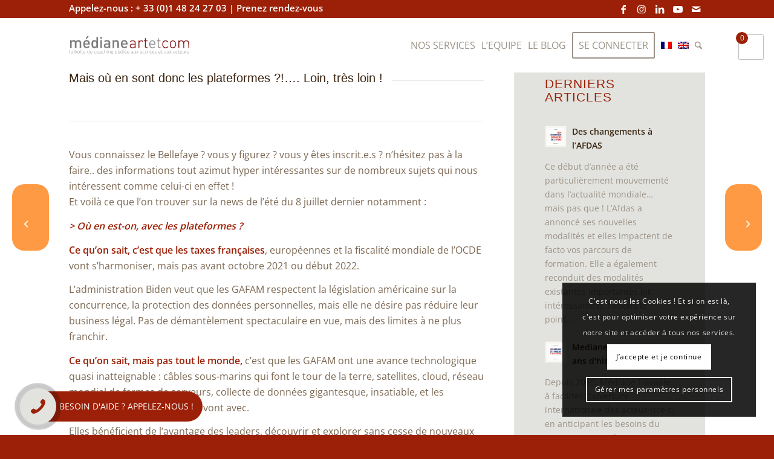

--- FILE ---
content_type: text/html; charset=UTF-8
request_url: https://medianeartetcom.eu/ou-en-sont-les-plateformes/
body_size: 213153
content:
<!DOCTYPE html>
<html lang="fr-FR" class="html_stretched responsive av-preloader-disabled  html_header_top html_logo_left html_main_nav_header html_menu_right html_custom html_header_sticky html_header_shrinking_disabled html_header_topbar_active html_mobile_menu_tablet html_header_searchicon html_content_align_center html_header_unstick_top_disabled html_header_stretch_disabled html_minimal_header html_elegant-blog html_modern-blog html_av-submenu-hidden html_av-submenu-display-click html_av-overlay-full html_av-submenu-clone html_entry_id_5470 av-cookies-consent-message-bar-only av-no-preview av-default-lightbox html_text_menu_active av-mobile-menu-switch-default">
<head><meta charset="UTF-8" /><script>if(navigator.userAgent.match(/MSIE|Internet Explorer/i)||navigator.userAgent.match(/Trident\/7\..*?rv:11/i)){var href=document.location.href;if(!href.match(/[?&]nowprocket/)){if(href.indexOf("?")==-1){if(href.indexOf("#")==-1){document.location.href=href+"?nowprocket=1"}else{document.location.href=href.replace("#","?nowprocket=1#")}}else{if(href.indexOf("#")==-1){document.location.href=href+"&nowprocket=1"}else{document.location.href=href.replace("#","&nowprocket=1#")}}}}</script><script>(()=>{class RocketLazyLoadScripts{constructor(){this.v="2.0.4",this.userEvents=["keydown","keyup","mousedown","mouseup","mousemove","mouseover","mouseout","touchmove","touchstart","touchend","touchcancel","wheel","click","dblclick","input"],this.attributeEvents=["onblur","onclick","oncontextmenu","ondblclick","onfocus","onmousedown","onmouseenter","onmouseleave","onmousemove","onmouseout","onmouseover","onmouseup","onmousewheel","onscroll","onsubmit"]}async t(){this.i(),this.o(),/iP(ad|hone)/.test(navigator.userAgent)&&this.h(),this.u(),this.l(this),this.m(),this.k(this),this.p(this),this._(),await Promise.all([this.R(),this.L()]),this.lastBreath=Date.now(),this.S(this),this.P(),this.D(),this.O(),this.M(),await this.C(this.delayedScripts.normal),await this.C(this.delayedScripts.defer),await this.C(this.delayedScripts.async),await this.T(),await this.F(),await this.j(),await this.A(),window.dispatchEvent(new Event("rocket-allScriptsLoaded")),this.everythingLoaded=!0,this.lastTouchEnd&&await new Promise(t=>setTimeout(t,500-Date.now()+this.lastTouchEnd)),this.I(),this.H(),this.U(),this.W()}i(){this.CSPIssue=sessionStorage.getItem("rocketCSPIssue"),document.addEventListener("securitypolicyviolation",t=>{this.CSPIssue||"script-src-elem"!==t.violatedDirective||"data"!==t.blockedURI||(this.CSPIssue=!0,sessionStorage.setItem("rocketCSPIssue",!0))},{isRocket:!0})}o(){window.addEventListener("pageshow",t=>{this.persisted=t.persisted,this.realWindowLoadedFired=!0},{isRocket:!0}),window.addEventListener("pagehide",()=>{this.onFirstUserAction=null},{isRocket:!0})}h(){let t;function e(e){t=e}window.addEventListener("touchstart",e,{isRocket:!0}),window.addEventListener("touchend",function i(o){o.changedTouches[0]&&t.changedTouches[0]&&Math.abs(o.changedTouches[0].pageX-t.changedTouches[0].pageX)<10&&Math.abs(o.changedTouches[0].pageY-t.changedTouches[0].pageY)<10&&o.timeStamp-t.timeStamp<200&&(window.removeEventListener("touchstart",e,{isRocket:!0}),window.removeEventListener("touchend",i,{isRocket:!0}),"INPUT"===o.target.tagName&&"text"===o.target.type||(o.target.dispatchEvent(new TouchEvent("touchend",{target:o.target,bubbles:!0})),o.target.dispatchEvent(new MouseEvent("mouseover",{target:o.target,bubbles:!0})),o.target.dispatchEvent(new PointerEvent("click",{target:o.target,bubbles:!0,cancelable:!0,detail:1,clientX:o.changedTouches[0].clientX,clientY:o.changedTouches[0].clientY})),event.preventDefault()))},{isRocket:!0})}q(t){this.userActionTriggered||("mousemove"!==t.type||this.firstMousemoveIgnored?"keyup"===t.type||"mouseover"===t.type||"mouseout"===t.type||(this.userActionTriggered=!0,this.onFirstUserAction&&this.onFirstUserAction()):this.firstMousemoveIgnored=!0),"click"===t.type&&t.preventDefault(),t.stopPropagation(),t.stopImmediatePropagation(),"touchstart"===this.lastEvent&&"touchend"===t.type&&(this.lastTouchEnd=Date.now()),"click"===t.type&&(this.lastTouchEnd=0),this.lastEvent=t.type,t.composedPath&&t.composedPath()[0].getRootNode()instanceof ShadowRoot&&(t.rocketTarget=t.composedPath()[0]),this.savedUserEvents.push(t)}u(){this.savedUserEvents=[],this.userEventHandler=this.q.bind(this),this.userEvents.forEach(t=>window.addEventListener(t,this.userEventHandler,{passive:!1,isRocket:!0})),document.addEventListener("visibilitychange",this.userEventHandler,{isRocket:!0})}U(){this.userEvents.forEach(t=>window.removeEventListener(t,this.userEventHandler,{passive:!1,isRocket:!0})),document.removeEventListener("visibilitychange",this.userEventHandler,{isRocket:!0}),this.savedUserEvents.forEach(t=>{(t.rocketTarget||t.target).dispatchEvent(new window[t.constructor.name](t.type,t))})}m(){const t="return false",e=Array.from(this.attributeEvents,t=>"data-rocket-"+t),i="["+this.attributeEvents.join("],[")+"]",o="[data-rocket-"+this.attributeEvents.join("],[data-rocket-")+"]",s=(e,i,o)=>{o&&o!==t&&(e.setAttribute("data-rocket-"+i,o),e["rocket"+i]=new Function("event",o),e.setAttribute(i,t))};new MutationObserver(t=>{for(const n of t)"attributes"===n.type&&(n.attributeName.startsWith("data-rocket-")||this.everythingLoaded?n.attributeName.startsWith("data-rocket-")&&this.everythingLoaded&&this.N(n.target,n.attributeName.substring(12)):s(n.target,n.attributeName,n.target.getAttribute(n.attributeName))),"childList"===n.type&&n.addedNodes.forEach(t=>{if(t.nodeType===Node.ELEMENT_NODE)if(this.everythingLoaded)for(const i of[t,...t.querySelectorAll(o)])for(const t of i.getAttributeNames())e.includes(t)&&this.N(i,t.substring(12));else for(const e of[t,...t.querySelectorAll(i)])for(const t of e.getAttributeNames())this.attributeEvents.includes(t)&&s(e,t,e.getAttribute(t))})}).observe(document,{subtree:!0,childList:!0,attributeFilter:[...this.attributeEvents,...e]})}I(){this.attributeEvents.forEach(t=>{document.querySelectorAll("[data-rocket-"+t+"]").forEach(e=>{this.N(e,t)})})}N(t,e){const i=t.getAttribute("data-rocket-"+e);i&&(t.setAttribute(e,i),t.removeAttribute("data-rocket-"+e))}k(t){Object.defineProperty(HTMLElement.prototype,"onclick",{get(){return this.rocketonclick||null},set(e){this.rocketonclick=e,this.setAttribute(t.everythingLoaded?"onclick":"data-rocket-onclick","this.rocketonclick(event)")}})}S(t){function e(e,i){let o=e[i];e[i]=null,Object.defineProperty(e,i,{get:()=>o,set(s){t.everythingLoaded?o=s:e["rocket"+i]=o=s}})}e(document,"onreadystatechange"),e(window,"onload"),e(window,"onpageshow");try{Object.defineProperty(document,"readyState",{get:()=>t.rocketReadyState,set(e){t.rocketReadyState=e},configurable:!0}),document.readyState="loading"}catch(t){console.log("WPRocket DJE readyState conflict, bypassing")}}l(t){this.originalAddEventListener=EventTarget.prototype.addEventListener,this.originalRemoveEventListener=EventTarget.prototype.removeEventListener,this.savedEventListeners=[],EventTarget.prototype.addEventListener=function(e,i,o){o&&o.isRocket||!t.B(e,this)&&!t.userEvents.includes(e)||t.B(e,this)&&!t.userActionTriggered||e.startsWith("rocket-")||t.everythingLoaded?t.originalAddEventListener.call(this,e,i,o):(t.savedEventListeners.push({target:this,remove:!1,type:e,func:i,options:o}),"mouseenter"!==e&&"mouseleave"!==e||t.originalAddEventListener.call(this,e,t.savedUserEvents.push,o))},EventTarget.prototype.removeEventListener=function(e,i,o){o&&o.isRocket||!t.B(e,this)&&!t.userEvents.includes(e)||t.B(e,this)&&!t.userActionTriggered||e.startsWith("rocket-")||t.everythingLoaded?t.originalRemoveEventListener.call(this,e,i,o):t.savedEventListeners.push({target:this,remove:!0,type:e,func:i,options:o})}}J(t,e){this.savedEventListeners=this.savedEventListeners.filter(i=>{let o=i.type,s=i.target||window;return e!==o||t!==s||(this.B(o,s)&&(i.type="rocket-"+o),this.$(i),!1)})}H(){EventTarget.prototype.addEventListener=this.originalAddEventListener,EventTarget.prototype.removeEventListener=this.originalRemoveEventListener,this.savedEventListeners.forEach(t=>this.$(t))}$(t){t.remove?this.originalRemoveEventListener.call(t.target,t.type,t.func,t.options):this.originalAddEventListener.call(t.target,t.type,t.func,t.options)}p(t){let e;function i(e){return t.everythingLoaded?e:e.split(" ").map(t=>"load"===t||t.startsWith("load.")?"rocket-jquery-load":t).join(" ")}function o(o){function s(e){const s=o.fn[e];o.fn[e]=o.fn.init.prototype[e]=function(){return this[0]===window&&t.userActionTriggered&&("string"==typeof arguments[0]||arguments[0]instanceof String?arguments[0]=i(arguments[0]):"object"==typeof arguments[0]&&Object.keys(arguments[0]).forEach(t=>{const e=arguments[0][t];delete arguments[0][t],arguments[0][i(t)]=e})),s.apply(this,arguments),this}}if(o&&o.fn&&!t.allJQueries.includes(o)){const e={DOMContentLoaded:[],"rocket-DOMContentLoaded":[]};for(const t in e)document.addEventListener(t,()=>{e[t].forEach(t=>t())},{isRocket:!0});o.fn.ready=o.fn.init.prototype.ready=function(i){function s(){parseInt(o.fn.jquery)>2?setTimeout(()=>i.bind(document)(o)):i.bind(document)(o)}return"function"==typeof i&&(t.realDomReadyFired?!t.userActionTriggered||t.fauxDomReadyFired?s():e["rocket-DOMContentLoaded"].push(s):e.DOMContentLoaded.push(s)),o([])},s("on"),s("one"),s("off"),t.allJQueries.push(o)}e=o}t.allJQueries=[],o(window.jQuery),Object.defineProperty(window,"jQuery",{get:()=>e,set(t){o(t)}})}P(){const t=new Map;document.write=document.writeln=function(e){const i=document.currentScript,o=document.createRange(),s=i.parentElement;let n=t.get(i);void 0===n&&(n=i.nextSibling,t.set(i,n));const c=document.createDocumentFragment();o.setStart(c,0),c.appendChild(o.createContextualFragment(e)),s.insertBefore(c,n)}}async R(){return new Promise(t=>{this.userActionTriggered?t():this.onFirstUserAction=t})}async L(){return new Promise(t=>{document.addEventListener("DOMContentLoaded",()=>{this.realDomReadyFired=!0,t()},{isRocket:!0})})}async j(){return this.realWindowLoadedFired?Promise.resolve():new Promise(t=>{window.addEventListener("load",t,{isRocket:!0})})}M(){this.pendingScripts=[];this.scriptsMutationObserver=new MutationObserver(t=>{for(const e of t)e.addedNodes.forEach(t=>{"SCRIPT"!==t.tagName||t.noModule||t.isWPRocket||this.pendingScripts.push({script:t,promise:new Promise(e=>{const i=()=>{const i=this.pendingScripts.findIndex(e=>e.script===t);i>=0&&this.pendingScripts.splice(i,1),e()};t.addEventListener("load",i,{isRocket:!0}),t.addEventListener("error",i,{isRocket:!0}),setTimeout(i,1e3)})})})}),this.scriptsMutationObserver.observe(document,{childList:!0,subtree:!0})}async F(){await this.X(),this.pendingScripts.length?(await this.pendingScripts[0].promise,await this.F()):this.scriptsMutationObserver.disconnect()}D(){this.delayedScripts={normal:[],async:[],defer:[]},document.querySelectorAll("script[type$=rocketlazyloadscript]").forEach(t=>{t.hasAttribute("data-rocket-src")?t.hasAttribute("async")&&!1!==t.async?this.delayedScripts.async.push(t):t.hasAttribute("defer")&&!1!==t.defer||"module"===t.getAttribute("data-rocket-type")?this.delayedScripts.defer.push(t):this.delayedScripts.normal.push(t):this.delayedScripts.normal.push(t)})}async _(){await this.L();let t=[];document.querySelectorAll("script[type$=rocketlazyloadscript][data-rocket-src]").forEach(e=>{let i=e.getAttribute("data-rocket-src");if(i&&!i.startsWith("data:")){i.startsWith("//")&&(i=location.protocol+i);try{const o=new URL(i).origin;o!==location.origin&&t.push({src:o,crossOrigin:e.crossOrigin||"module"===e.getAttribute("data-rocket-type")})}catch(t){}}}),t=[...new Map(t.map(t=>[JSON.stringify(t),t])).values()],this.Y(t,"preconnect")}async G(t){if(await this.K(),!0!==t.noModule||!("noModule"in HTMLScriptElement.prototype))return new Promise(e=>{let i;function o(){(i||t).setAttribute("data-rocket-status","executed"),e()}try{if(navigator.userAgent.includes("Firefox/")||""===navigator.vendor||this.CSPIssue)i=document.createElement("script"),[...t.attributes].forEach(t=>{let e=t.nodeName;"type"!==e&&("data-rocket-type"===e&&(e="type"),"data-rocket-src"===e&&(e="src"),i.setAttribute(e,t.nodeValue))}),t.text&&(i.text=t.text),t.nonce&&(i.nonce=t.nonce),i.hasAttribute("src")?(i.addEventListener("load",o,{isRocket:!0}),i.addEventListener("error",()=>{i.setAttribute("data-rocket-status","failed-network"),e()},{isRocket:!0}),setTimeout(()=>{i.isConnected||e()},1)):(i.text=t.text,o()),i.isWPRocket=!0,t.parentNode.replaceChild(i,t);else{const i=t.getAttribute("data-rocket-type"),s=t.getAttribute("data-rocket-src");i?(t.type=i,t.removeAttribute("data-rocket-type")):t.removeAttribute("type"),t.addEventListener("load",o,{isRocket:!0}),t.addEventListener("error",i=>{this.CSPIssue&&i.target.src.startsWith("data:")?(console.log("WPRocket: CSP fallback activated"),t.removeAttribute("src"),this.G(t).then(e)):(t.setAttribute("data-rocket-status","failed-network"),e())},{isRocket:!0}),s?(t.fetchPriority="high",t.removeAttribute("data-rocket-src"),t.src=s):t.src="data:text/javascript;base64,"+window.btoa(unescape(encodeURIComponent(t.text)))}}catch(i){t.setAttribute("data-rocket-status","failed-transform"),e()}});t.setAttribute("data-rocket-status","skipped")}async C(t){const e=t.shift();return e?(e.isConnected&&await this.G(e),this.C(t)):Promise.resolve()}O(){this.Y([...this.delayedScripts.normal,...this.delayedScripts.defer,...this.delayedScripts.async],"preload")}Y(t,e){this.trash=this.trash||[];let i=!0;var o=document.createDocumentFragment();t.forEach(t=>{const s=t.getAttribute&&t.getAttribute("data-rocket-src")||t.src;if(s&&!s.startsWith("data:")){const n=document.createElement("link");n.href=s,n.rel=e,"preconnect"!==e&&(n.as="script",n.fetchPriority=i?"high":"low"),t.getAttribute&&"module"===t.getAttribute("data-rocket-type")&&(n.crossOrigin=!0),t.crossOrigin&&(n.crossOrigin=t.crossOrigin),t.integrity&&(n.integrity=t.integrity),t.nonce&&(n.nonce=t.nonce),o.appendChild(n),this.trash.push(n),i=!1}}),document.head.appendChild(o)}W(){this.trash.forEach(t=>t.remove())}async T(){try{document.readyState="interactive"}catch(t){}this.fauxDomReadyFired=!0;try{await this.K(),this.J(document,"readystatechange"),document.dispatchEvent(new Event("rocket-readystatechange")),await this.K(),document.rocketonreadystatechange&&document.rocketonreadystatechange(),await this.K(),this.J(document,"DOMContentLoaded"),document.dispatchEvent(new Event("rocket-DOMContentLoaded")),await this.K(),this.J(window,"DOMContentLoaded"),window.dispatchEvent(new Event("rocket-DOMContentLoaded"))}catch(t){console.error(t)}}async A(){try{document.readyState="complete"}catch(t){}try{await this.K(),this.J(document,"readystatechange"),document.dispatchEvent(new Event("rocket-readystatechange")),await this.K(),document.rocketonreadystatechange&&document.rocketonreadystatechange(),await this.K(),this.J(window,"load"),window.dispatchEvent(new Event("rocket-load")),await this.K(),window.rocketonload&&window.rocketonload(),await this.K(),this.allJQueries.forEach(t=>t(window).trigger("rocket-jquery-load")),await this.K(),this.J(window,"pageshow");const t=new Event("rocket-pageshow");t.persisted=this.persisted,window.dispatchEvent(t),await this.K(),window.rocketonpageshow&&window.rocketonpageshow({persisted:this.persisted})}catch(t){console.error(t)}}async K(){Date.now()-this.lastBreath>45&&(await this.X(),this.lastBreath=Date.now())}async X(){return document.hidden?new Promise(t=>setTimeout(t)):new Promise(t=>requestAnimationFrame(t))}B(t,e){return e===document&&"readystatechange"===t||(e===document&&"DOMContentLoaded"===t||(e===window&&"DOMContentLoaded"===t||(e===window&&"load"===t||e===window&&"pageshow"===t)))}static run(){(new RocketLazyLoadScripts).t()}}RocketLazyLoadScripts.run()})();</script>

	<!-- Google Tag Manager -->
<script type="rocketlazyloadscript">(function(w,d,s,l,i){w[l]=w[l]||[];w[l].push({'gtm.start':
new Date().getTime(),event:'gtm.js'});var f=d.getElementsByTagName(s)[0],
j=d.createElement(s),dl=l!='dataLayer'?'&l='+l:'';j.async=true;j.src=
'https://www.googletagmanager.com/gtm.js?id='+i+dl;f.parentNode.insertBefore(j,f);
})(window,document,'script','dataLayer','GTM-PSXDLHZ');</script>
<!-- End Google Tag Manager -->




<!-- mobile setting -->
<meta name="viewport" content="width=device-width, initial-scale=1">

<!-- Scripts/CSS and wp_head hook -->
<script data-cfasync="false" data-no-defer="1" data-no-minify="1" data-no-optimize="1">var ewww_webp_supported=!1;function check_webp_feature(A,e){var w;e=void 0!==e?e:function(){},ewww_webp_supported?e(ewww_webp_supported):((w=new Image).onload=function(){ewww_webp_supported=0<w.width&&0<w.height,e&&e(ewww_webp_supported)},w.onerror=function(){e&&e(!1)},w.src="data:image/webp;base64,"+{alpha:"UklGRkoAAABXRUJQVlA4WAoAAAAQAAAAAAAAAAAAQUxQSAwAAAARBxAR/Q9ERP8DAABWUDggGAAAABQBAJ0BKgEAAQAAAP4AAA3AAP7mtQAAAA=="}[A])}check_webp_feature("alpha");</script><script data-cfasync="false" data-no-defer="1" data-no-minify="1" data-no-optimize="1">var Arrive=function(c,w){"use strict";if(c.MutationObserver&&"undefined"!=typeof HTMLElement){var r,a=0,u=(r=HTMLElement.prototype.matches||HTMLElement.prototype.webkitMatchesSelector||HTMLElement.prototype.mozMatchesSelector||HTMLElement.prototype.msMatchesSelector,{matchesSelector:function(e,t){return e instanceof HTMLElement&&r.call(e,t)},addMethod:function(e,t,r){var a=e[t];e[t]=function(){return r.length==arguments.length?r.apply(this,arguments):"function"==typeof a?a.apply(this,arguments):void 0}},callCallbacks:function(e,t){t&&t.options.onceOnly&&1==t.firedElems.length&&(e=[e[0]]);for(var r,a=0;r=e[a];a++)r&&r.callback&&r.callback.call(r.elem,r.elem);t&&t.options.onceOnly&&1==t.firedElems.length&&t.me.unbindEventWithSelectorAndCallback.call(t.target,t.selector,t.callback)},checkChildNodesRecursively:function(e,t,r,a){for(var i,n=0;i=e[n];n++)r(i,t,a)&&a.push({callback:t.callback,elem:i}),0<i.childNodes.length&&u.checkChildNodesRecursively(i.childNodes,t,r,a)},mergeArrays:function(e,t){var r,a={};for(r in e)e.hasOwnProperty(r)&&(a[r]=e[r]);for(r in t)t.hasOwnProperty(r)&&(a[r]=t[r]);return a},toElementsArray:function(e){return e=void 0!==e&&("number"!=typeof e.length||e===c)?[e]:e}}),e=(l.prototype.addEvent=function(e,t,r,a){a={target:e,selector:t,options:r,callback:a,firedElems:[]};return this._beforeAdding&&this._beforeAdding(a),this._eventsBucket.push(a),a},l.prototype.removeEvent=function(e){for(var t,r=this._eventsBucket.length-1;t=this._eventsBucket[r];r--)e(t)&&(this._beforeRemoving&&this._beforeRemoving(t),(t=this._eventsBucket.splice(r,1))&&t.length&&(t[0].callback=null))},l.prototype.beforeAdding=function(e){this._beforeAdding=e},l.prototype.beforeRemoving=function(e){this._beforeRemoving=e},l),t=function(i,n){var o=new e,l=this,s={fireOnAttributesModification:!1};return o.beforeAdding(function(t){var e=t.target;e!==c.document&&e!==c||(e=document.getElementsByTagName("html")[0]);var r=new MutationObserver(function(e){n.call(this,e,t)}),a=i(t.options);r.observe(e,a),t.observer=r,t.me=l}),o.beforeRemoving(function(e){e.observer.disconnect()}),this.bindEvent=function(e,t,r){t=u.mergeArrays(s,t);for(var a=u.toElementsArray(this),i=0;i<a.length;i++)o.addEvent(a[i],e,t,r)},this.unbindEvent=function(){var r=u.toElementsArray(this);o.removeEvent(function(e){for(var t=0;t<r.length;t++)if(this===w||e.target===r[t])return!0;return!1})},this.unbindEventWithSelectorOrCallback=function(r){var a=u.toElementsArray(this),i=r,e="function"==typeof r?function(e){for(var t=0;t<a.length;t++)if((this===w||e.target===a[t])&&e.callback===i)return!0;return!1}:function(e){for(var t=0;t<a.length;t++)if((this===w||e.target===a[t])&&e.selector===r)return!0;return!1};o.removeEvent(e)},this.unbindEventWithSelectorAndCallback=function(r,a){var i=u.toElementsArray(this);o.removeEvent(function(e){for(var t=0;t<i.length;t++)if((this===w||e.target===i[t])&&e.selector===r&&e.callback===a)return!0;return!1})},this},i=new function(){var s={fireOnAttributesModification:!1,onceOnly:!1,existing:!1};function n(e,t,r){return!(!u.matchesSelector(e,t.selector)||(e._id===w&&(e._id=a++),-1!=t.firedElems.indexOf(e._id)))&&(t.firedElems.push(e._id),!0)}var c=(i=new t(function(e){var t={attributes:!1,childList:!0,subtree:!0};return e.fireOnAttributesModification&&(t.attributes=!0),t},function(e,i){e.forEach(function(e){var t=e.addedNodes,r=e.target,a=[];null!==t&&0<t.length?u.checkChildNodesRecursively(t,i,n,a):"attributes"===e.type&&n(r,i)&&a.push({callback:i.callback,elem:r}),u.callCallbacks(a,i)})})).bindEvent;return i.bindEvent=function(e,t,r){t=void 0===r?(r=t,s):u.mergeArrays(s,t);var a=u.toElementsArray(this);if(t.existing){for(var i=[],n=0;n<a.length;n++)for(var o=a[n].querySelectorAll(e),l=0;l<o.length;l++)i.push({callback:r,elem:o[l]});if(t.onceOnly&&i.length)return r.call(i[0].elem,i[0].elem);setTimeout(u.callCallbacks,1,i)}c.call(this,e,t,r)},i},o=new function(){var a={};function i(e,t){return u.matchesSelector(e,t.selector)}var n=(o=new t(function(){return{childList:!0,subtree:!0}},function(e,r){e.forEach(function(e){var t=e.removedNodes,e=[];null!==t&&0<t.length&&u.checkChildNodesRecursively(t,r,i,e),u.callCallbacks(e,r)})})).bindEvent;return o.bindEvent=function(e,t,r){t=void 0===r?(r=t,a):u.mergeArrays(a,t),n.call(this,e,t,r)},o};d(HTMLElement.prototype),d(NodeList.prototype),d(HTMLCollection.prototype),d(HTMLDocument.prototype),d(Window.prototype);var n={};return s(i,n,"unbindAllArrive"),s(o,n,"unbindAllLeave"),n}function l(){this._eventsBucket=[],this._beforeAdding=null,this._beforeRemoving=null}function s(e,t,r){u.addMethod(t,r,e.unbindEvent),u.addMethod(t,r,e.unbindEventWithSelectorOrCallback),u.addMethod(t,r,e.unbindEventWithSelectorAndCallback)}function d(e){e.arrive=i.bindEvent,s(i,e,"unbindArrive"),e.leave=o.bindEvent,s(o,e,"unbindLeave")}}(window,void 0),ewww_webp_supported=!1;function check_webp_feature(e,t){var r;ewww_webp_supported?t(ewww_webp_supported):((r=new Image).onload=function(){ewww_webp_supported=0<r.width&&0<r.height,t(ewww_webp_supported)},r.onerror=function(){t(!1)},r.src="data:image/webp;base64,"+{alpha:"UklGRkoAAABXRUJQVlA4WAoAAAAQAAAAAAAAAAAAQUxQSAwAAAARBxAR/Q9ERP8DAABWUDggGAAAABQBAJ0BKgEAAQAAAP4AAA3AAP7mtQAAAA==",animation:"UklGRlIAAABXRUJQVlA4WAoAAAASAAAAAAAAAAAAQU5JTQYAAAD/////AABBTk1GJgAAAAAAAAAAAAAAAAAAAGQAAABWUDhMDQAAAC8AAAAQBxAREYiI/gcA"}[e])}function ewwwLoadImages(e){if(e){for(var t=document.querySelectorAll(".batch-image img, .image-wrapper a, .ngg-pro-masonry-item a, .ngg-galleria-offscreen-seo-wrapper a"),r=0,a=t.length;r<a;r++)ewwwAttr(t[r],"data-src",t[r].getAttribute("data-webp")),ewwwAttr(t[r],"data-thumbnail",t[r].getAttribute("data-webp-thumbnail"));for(var i=document.querySelectorAll("div.woocommerce-product-gallery__image"),r=0,a=i.length;r<a;r++)ewwwAttr(i[r],"data-thumb",i[r].getAttribute("data-webp-thumb"))}for(var n=document.querySelectorAll("video"),r=0,a=n.length;r<a;r++)ewwwAttr(n[r],"poster",e?n[r].getAttribute("data-poster-webp"):n[r].getAttribute("data-poster-image"));for(var o,l=document.querySelectorAll("img.ewww_webp_lazy_load"),r=0,a=l.length;r<a;r++)e&&(ewwwAttr(l[r],"data-lazy-srcset",l[r].getAttribute("data-lazy-srcset-webp")),ewwwAttr(l[r],"data-srcset",l[r].getAttribute("data-srcset-webp")),ewwwAttr(l[r],"data-lazy-src",l[r].getAttribute("data-lazy-src-webp")),ewwwAttr(l[r],"data-src",l[r].getAttribute("data-src-webp")),ewwwAttr(l[r],"data-orig-file",l[r].getAttribute("data-webp-orig-file")),ewwwAttr(l[r],"data-medium-file",l[r].getAttribute("data-webp-medium-file")),ewwwAttr(l[r],"data-large-file",l[r].getAttribute("data-webp-large-file")),null!=(o=l[r].getAttribute("srcset"))&&!1!==o&&o.includes("R0lGOD")&&ewwwAttr(l[r],"src",l[r].getAttribute("data-lazy-src-webp"))),l[r].className=l[r].className.replace(/\bewww_webp_lazy_load\b/,"");for(var s=document.querySelectorAll(".ewww_webp"),r=0,a=s.length;r<a;r++)e?(ewwwAttr(s[r],"srcset",s[r].getAttribute("data-srcset-webp")),ewwwAttr(s[r],"src",s[r].getAttribute("data-src-webp")),ewwwAttr(s[r],"data-orig-file",s[r].getAttribute("data-webp-orig-file")),ewwwAttr(s[r],"data-medium-file",s[r].getAttribute("data-webp-medium-file")),ewwwAttr(s[r],"data-large-file",s[r].getAttribute("data-webp-large-file")),ewwwAttr(s[r],"data-large_image",s[r].getAttribute("data-webp-large_image")),ewwwAttr(s[r],"data-src",s[r].getAttribute("data-webp-src"))):(ewwwAttr(s[r],"srcset",s[r].getAttribute("data-srcset-img")),ewwwAttr(s[r],"src",s[r].getAttribute("data-src-img"))),s[r].className=s[r].className.replace(/\bewww_webp\b/,"ewww_webp_loaded");window.jQuery&&jQuery.fn.isotope&&jQuery.fn.imagesLoaded&&(jQuery(".fusion-posts-container-infinite").imagesLoaded(function(){jQuery(".fusion-posts-container-infinite").hasClass("isotope")&&jQuery(".fusion-posts-container-infinite").isotope()}),jQuery(".fusion-portfolio:not(.fusion-recent-works) .fusion-portfolio-wrapper").imagesLoaded(function(){jQuery(".fusion-portfolio:not(.fusion-recent-works) .fusion-portfolio-wrapper").isotope()}))}function ewwwWebPInit(e){ewwwLoadImages(e),ewwwNggLoadGalleries(e),document.arrive(".ewww_webp",function(){ewwwLoadImages(e)}),document.arrive(".ewww_webp_lazy_load",function(){ewwwLoadImages(e)}),document.arrive("videos",function(){ewwwLoadImages(e)}),"loading"==document.readyState?document.addEventListener("DOMContentLoaded",ewwwJSONParserInit):("undefined"!=typeof galleries&&ewwwNggParseGalleries(e),ewwwWooParseVariations(e))}function ewwwAttr(e,t,r){null!=r&&!1!==r&&e.setAttribute(t,r)}function ewwwJSONParserInit(){"undefined"!=typeof galleries&&check_webp_feature("alpha",ewwwNggParseGalleries),check_webp_feature("alpha",ewwwWooParseVariations)}function ewwwWooParseVariations(e){if(e)for(var t=document.querySelectorAll("form.variations_form"),r=0,a=t.length;r<a;r++){var i=t[r].getAttribute("data-product_variations"),n=!1;try{for(var o in i=JSON.parse(i))void 0!==i[o]&&void 0!==i[o].image&&(void 0!==i[o].image.src_webp&&(i[o].image.src=i[o].image.src_webp,n=!0),void 0!==i[o].image.srcset_webp&&(i[o].image.srcset=i[o].image.srcset_webp,n=!0),void 0!==i[o].image.full_src_webp&&(i[o].image.full_src=i[o].image.full_src_webp,n=!0),void 0!==i[o].image.gallery_thumbnail_src_webp&&(i[o].image.gallery_thumbnail_src=i[o].image.gallery_thumbnail_src_webp,n=!0),void 0!==i[o].image.thumb_src_webp&&(i[o].image.thumb_src=i[o].image.thumb_src_webp,n=!0));n&&ewwwAttr(t[r],"data-product_variations",JSON.stringify(i))}catch(e){}}}function ewwwNggParseGalleries(e){if(e)for(var t in galleries){var r=galleries[t];galleries[t].images_list=ewwwNggParseImageList(r.images_list)}}function ewwwNggLoadGalleries(e){e&&document.addEventListener("ngg.galleria.themeadded",function(e,t){window.ngg_galleria._create_backup=window.ngg_galleria.create,window.ngg_galleria.create=function(e,t){var r=$(e).data("id");return galleries["gallery_"+r].images_list=ewwwNggParseImageList(galleries["gallery_"+r].images_list),window.ngg_galleria._create_backup(e,t)}})}function ewwwNggParseImageList(e){for(var t in e){var r=e[t];if(void 0!==r["image-webp"]&&(e[t].image=r["image-webp"],delete e[t]["image-webp"]),void 0!==r["thumb-webp"]&&(e[t].thumb=r["thumb-webp"],delete e[t]["thumb-webp"]),void 0!==r.full_image_webp&&(e[t].full_image=r.full_image_webp,delete e[t].full_image_webp),void 0!==r.srcsets)for(var a in r.srcsets)nggSrcset=r.srcsets[a],void 0!==r.srcsets[a+"-webp"]&&(e[t].srcsets[a]=r.srcsets[a+"-webp"],delete e[t].srcsets[a+"-webp"]);if(void 0!==r.full_srcsets)for(var i in r.full_srcsets)nggFSrcset=r.full_srcsets[i],void 0!==r.full_srcsets[i+"-webp"]&&(e[t].full_srcsets[i]=r.full_srcsets[i+"-webp"],delete e[t].full_srcsets[i+"-webp"])}return e}check_webp_feature("alpha",ewwwWebPInit);</script><title>OU EN SONT LES PLATEFORMES ?! &#8211; Médiane-Art&amp;Com&#039;</title>
<style id="wpr-usedcss">@font-face{font-display:swap;font-family:WooCommerce;src:url('https://medianeartetcom.eu/wp-content/plugins/woocommerce/assets/fonts/WooCommerce.eot');src:url('https://medianeartetcom.eu/wp-content/plugins/woocommerce/assets/fonts/WooCommerce.eot?#iefix') format('embedded-opentype'),url('https://medianeartetcom.eu/wp-content/plugins/woocommerce/assets/fonts/WooCommerce.woff') format('woff'),url('https://medianeartetcom.eu/wp-content/plugins/woocommerce/assets/fonts/WooCommerce.ttf') format('truetype'),url('https://medianeartetcom.eu/wp-content/plugins/woocommerce/assets/fonts/WooCommerce.svg#WooCommerce') format('svg');font-weight:400;font-style:normal}@font-face{font-display:swap;font-family:'Open Sans';font-style:normal;font-weight:400;font-stretch:100%;src:url(https://fonts.gstatic.com/s/opensans/v44/memvYaGs126MiZpBA-UvWbX2vVnXBbObj2OVTVOmu1aB.woff2) format('woff2');unicode-range:U+0302-0303,U+0305,U+0307-0308,U+0310,U+0312,U+0315,U+031A,U+0326-0327,U+032C,U+032F-0330,U+0332-0333,U+0338,U+033A,U+0346,U+034D,U+0391-03A1,U+03A3-03A9,U+03B1-03C9,U+03D1,U+03D5-03D6,U+03F0-03F1,U+03F4-03F5,U+2016-2017,U+2034-2038,U+203C,U+2040,U+2043,U+2047,U+2050,U+2057,U+205F,U+2070-2071,U+2074-208E,U+2090-209C,U+20D0-20DC,U+20E1,U+20E5-20EF,U+2100-2112,U+2114-2115,U+2117-2121,U+2123-214F,U+2190,U+2192,U+2194-21AE,U+21B0-21E5,U+21F1-21F2,U+21F4-2211,U+2213-2214,U+2216-22FF,U+2308-230B,U+2310,U+2319,U+231C-2321,U+2336-237A,U+237C,U+2395,U+239B-23B7,U+23D0,U+23DC-23E1,U+2474-2475,U+25AF,U+25B3,U+25B7,U+25BD,U+25C1,U+25CA,U+25CC,U+25FB,U+266D-266F,U+27C0-27FF,U+2900-2AFF,U+2B0E-2B11,U+2B30-2B4C,U+2BFE,U+3030,U+FF5B,U+FF5D,U+1D400-1D7FF,U+1EE00-1EEFF}@font-face{font-display:swap;font-family:'Open Sans';font-style:normal;font-weight:400;font-stretch:100%;src:url(https://fonts.gstatic.com/s/opensans/v44/memvYaGs126MiZpBA-UvWbX2vVnXBbObj2OVTUGmu1aB.woff2) format('woff2');unicode-range:U+0001-000C,U+000E-001F,U+007F-009F,U+20DD-20E0,U+20E2-20E4,U+2150-218F,U+2190,U+2192,U+2194-2199,U+21AF,U+21E6-21F0,U+21F3,U+2218-2219,U+2299,U+22C4-22C6,U+2300-243F,U+2440-244A,U+2460-24FF,U+25A0-27BF,U+2800-28FF,U+2921-2922,U+2981,U+29BF,U+29EB,U+2B00-2BFF,U+4DC0-4DFF,U+FFF9-FFFB,U+10140-1018E,U+10190-1019C,U+101A0,U+101D0-101FD,U+102E0-102FB,U+10E60-10E7E,U+1D2C0-1D2D3,U+1D2E0-1D37F,U+1F000-1F0FF,U+1F100-1F1AD,U+1F1E6-1F1FF,U+1F30D-1F30F,U+1F315,U+1F31C,U+1F31E,U+1F320-1F32C,U+1F336,U+1F378,U+1F37D,U+1F382,U+1F393-1F39F,U+1F3A7-1F3A8,U+1F3AC-1F3AF,U+1F3C2,U+1F3C4-1F3C6,U+1F3CA-1F3CE,U+1F3D4-1F3E0,U+1F3ED,U+1F3F1-1F3F3,U+1F3F5-1F3F7,U+1F408,U+1F415,U+1F41F,U+1F426,U+1F43F,U+1F441-1F442,U+1F444,U+1F446-1F449,U+1F44C-1F44E,U+1F453,U+1F46A,U+1F47D,U+1F4A3,U+1F4B0,U+1F4B3,U+1F4B9,U+1F4BB,U+1F4BF,U+1F4C8-1F4CB,U+1F4D6,U+1F4DA,U+1F4DF,U+1F4E3-1F4E6,U+1F4EA-1F4ED,U+1F4F7,U+1F4F9-1F4FB,U+1F4FD-1F4FE,U+1F503,U+1F507-1F50B,U+1F50D,U+1F512-1F513,U+1F53E-1F54A,U+1F54F-1F5FA,U+1F610,U+1F650-1F67F,U+1F687,U+1F68D,U+1F691,U+1F694,U+1F698,U+1F6AD,U+1F6B2,U+1F6B9-1F6BA,U+1F6BC,U+1F6C6-1F6CF,U+1F6D3-1F6D7,U+1F6E0-1F6EA,U+1F6F0-1F6F3,U+1F6F7-1F6FC,U+1F700-1F7FF,U+1F800-1F80B,U+1F810-1F847,U+1F850-1F859,U+1F860-1F887,U+1F890-1F8AD,U+1F8B0-1F8BB,U+1F8C0-1F8C1,U+1F900-1F90B,U+1F93B,U+1F946,U+1F984,U+1F996,U+1F9E9,U+1FA00-1FA6F,U+1FA70-1FA7C,U+1FA80-1FA89,U+1FA8F-1FAC6,U+1FACE-1FADC,U+1FADF-1FAE9,U+1FAF0-1FAF8,U+1FB00-1FBFF}@font-face{font-display:swap;font-family:'Open Sans';font-style:normal;font-weight:400;font-stretch:100%;src:url(https://fonts.gstatic.com/s/opensans/v44/memvYaGs126MiZpBA-UvWbX2vVnXBbObj2OVTS-muw.woff2) format('woff2');unicode-range:U+0000-00FF,U+0131,U+0152-0153,U+02BB-02BC,U+02C6,U+02DA,U+02DC,U+0304,U+0308,U+0329,U+2000-206F,U+20AC,U+2122,U+2191,U+2193,U+2212,U+2215,U+FEFF,U+FFFD}@font-face{font-display:swap;font-family:'Open Sans';font-style:normal;font-weight:600;font-stretch:100%;src:url(https://fonts.gstatic.com/s/opensans/v44/memvYaGs126MiZpBA-UvWbX2vVnXBbObj2OVTVOmu1aB.woff2) format('woff2');unicode-range:U+0302-0303,U+0305,U+0307-0308,U+0310,U+0312,U+0315,U+031A,U+0326-0327,U+032C,U+032F-0330,U+0332-0333,U+0338,U+033A,U+0346,U+034D,U+0391-03A1,U+03A3-03A9,U+03B1-03C9,U+03D1,U+03D5-03D6,U+03F0-03F1,U+03F4-03F5,U+2016-2017,U+2034-2038,U+203C,U+2040,U+2043,U+2047,U+2050,U+2057,U+205F,U+2070-2071,U+2074-208E,U+2090-209C,U+20D0-20DC,U+20E1,U+20E5-20EF,U+2100-2112,U+2114-2115,U+2117-2121,U+2123-214F,U+2190,U+2192,U+2194-21AE,U+21B0-21E5,U+21F1-21F2,U+21F4-2211,U+2213-2214,U+2216-22FF,U+2308-230B,U+2310,U+2319,U+231C-2321,U+2336-237A,U+237C,U+2395,U+239B-23B7,U+23D0,U+23DC-23E1,U+2474-2475,U+25AF,U+25B3,U+25B7,U+25BD,U+25C1,U+25CA,U+25CC,U+25FB,U+266D-266F,U+27C0-27FF,U+2900-2AFF,U+2B0E-2B11,U+2B30-2B4C,U+2BFE,U+3030,U+FF5B,U+FF5D,U+1D400-1D7FF,U+1EE00-1EEFF}@font-face{font-display:swap;font-family:'Open Sans';font-style:normal;font-weight:600;font-stretch:100%;src:url(https://fonts.gstatic.com/s/opensans/v44/memvYaGs126MiZpBA-UvWbX2vVnXBbObj2OVTUGmu1aB.woff2) format('woff2');unicode-range:U+0001-000C,U+000E-001F,U+007F-009F,U+20DD-20E0,U+20E2-20E4,U+2150-218F,U+2190,U+2192,U+2194-2199,U+21AF,U+21E6-21F0,U+21F3,U+2218-2219,U+2299,U+22C4-22C6,U+2300-243F,U+2440-244A,U+2460-24FF,U+25A0-27BF,U+2800-28FF,U+2921-2922,U+2981,U+29BF,U+29EB,U+2B00-2BFF,U+4DC0-4DFF,U+FFF9-FFFB,U+10140-1018E,U+10190-1019C,U+101A0,U+101D0-101FD,U+102E0-102FB,U+10E60-10E7E,U+1D2C0-1D2D3,U+1D2E0-1D37F,U+1F000-1F0FF,U+1F100-1F1AD,U+1F1E6-1F1FF,U+1F30D-1F30F,U+1F315,U+1F31C,U+1F31E,U+1F320-1F32C,U+1F336,U+1F378,U+1F37D,U+1F382,U+1F393-1F39F,U+1F3A7-1F3A8,U+1F3AC-1F3AF,U+1F3C2,U+1F3C4-1F3C6,U+1F3CA-1F3CE,U+1F3D4-1F3E0,U+1F3ED,U+1F3F1-1F3F3,U+1F3F5-1F3F7,U+1F408,U+1F415,U+1F41F,U+1F426,U+1F43F,U+1F441-1F442,U+1F444,U+1F446-1F449,U+1F44C-1F44E,U+1F453,U+1F46A,U+1F47D,U+1F4A3,U+1F4B0,U+1F4B3,U+1F4B9,U+1F4BB,U+1F4BF,U+1F4C8-1F4CB,U+1F4D6,U+1F4DA,U+1F4DF,U+1F4E3-1F4E6,U+1F4EA-1F4ED,U+1F4F7,U+1F4F9-1F4FB,U+1F4FD-1F4FE,U+1F503,U+1F507-1F50B,U+1F50D,U+1F512-1F513,U+1F53E-1F54A,U+1F54F-1F5FA,U+1F610,U+1F650-1F67F,U+1F687,U+1F68D,U+1F691,U+1F694,U+1F698,U+1F6AD,U+1F6B2,U+1F6B9-1F6BA,U+1F6BC,U+1F6C6-1F6CF,U+1F6D3-1F6D7,U+1F6E0-1F6EA,U+1F6F0-1F6F3,U+1F6F7-1F6FC,U+1F700-1F7FF,U+1F800-1F80B,U+1F810-1F847,U+1F850-1F859,U+1F860-1F887,U+1F890-1F8AD,U+1F8B0-1F8BB,U+1F8C0-1F8C1,U+1F900-1F90B,U+1F93B,U+1F946,U+1F984,U+1F996,U+1F9E9,U+1FA00-1FA6F,U+1FA70-1FA7C,U+1FA80-1FA89,U+1FA8F-1FAC6,U+1FACE-1FADC,U+1FADF-1FAE9,U+1FAF0-1FAF8,U+1FB00-1FBFF}@font-face{font-display:swap;font-family:'Open Sans';font-style:normal;font-weight:600;font-stretch:100%;src:url(https://fonts.gstatic.com/s/opensans/v44/memvYaGs126MiZpBA-UvWbX2vVnXBbObj2OVTS-muw.woff2) format('woff2');unicode-range:U+0000-00FF,U+0131,U+0152-0153,U+02BB-02BC,U+02C6,U+02DA,U+02DC,U+0304,U+0308,U+0329,U+2000-206F,U+20AC,U+2122,U+2191,U+2193,U+2212,U+2215,U+FEFF,U+FFFD}img:is([sizes=auto i],[sizes^="auto," i]){contain-intrinsic-size:3000px 1500px}img.emoji{display:inline!important;border:none!important;box-shadow:none!important;height:1em!important;width:1em!important;margin:0 .07em!important;vertical-align:-.1em!important;background:0 0!important;padding:0!important}:where(.wp-block-button__link){border-radius:9999px;box-shadow:none;padding:calc(.667em + 2px) calc(1.333em + 2px);text-decoration:none}:root :where(.wp-block-button .wp-block-button__link.is-style-outline),:root :where(.wp-block-button.is-style-outline>.wp-block-button__link){border:2px solid;padding:.667em 1.333em}:root :where(.wp-block-button .wp-block-button__link.is-style-outline:not(.has-text-color)),:root :where(.wp-block-button.is-style-outline>.wp-block-button__link:not(.has-text-color)){color:currentColor}:root :where(.wp-block-button .wp-block-button__link.is-style-outline:not(.has-background)),:root :where(.wp-block-button.is-style-outline>.wp-block-button__link:not(.has-background)){background-color:initial;background-image:none}:where(.wp-block-calendar table:not(.has-background) th){background:#ddd}:where(.wp-block-columns){margin-bottom:1.75em}:where(.wp-block-columns.has-background){padding:1.25em 2.375em}:where(.wp-block-post-comments input[type=submit]){border:none}:where(.wp-block-cover-image:not(.has-text-color)),:where(.wp-block-cover:not(.has-text-color)){color:#fff}:where(.wp-block-cover-image.is-light:not(.has-text-color)),:where(.wp-block-cover.is-light:not(.has-text-color)){color:#000}:root :where(.wp-block-cover h1:not(.has-text-color)),:root :where(.wp-block-cover h2:not(.has-text-color)),:root :where(.wp-block-cover h3:not(.has-text-color)),:root :where(.wp-block-cover h4:not(.has-text-color)),:root :where(.wp-block-cover h5:not(.has-text-color)),:root :where(.wp-block-cover h6:not(.has-text-color)),:root :where(.wp-block-cover p:not(.has-text-color)){color:inherit}:where(.wp-block-file){margin-bottom:1.5em}:where(.wp-block-file__button){border-radius:2em;display:inline-block;padding:.5em 1em}:where(.wp-block-file__button):where(a):active,:where(.wp-block-file__button):where(a):focus,:where(.wp-block-file__button):where(a):hover,:where(.wp-block-file__button):where(a):visited{box-shadow:none;color:#fff;opacity:.85;text-decoration:none}:where(.wp-block-form-input__input){font-size:1em;margin-bottom:.5em;padding:0 .5em}:where(.wp-block-form-input__input)[type=date],:where(.wp-block-form-input__input)[type=datetime-local],:where(.wp-block-form-input__input)[type=datetime],:where(.wp-block-form-input__input)[type=email],:where(.wp-block-form-input__input)[type=month],:where(.wp-block-form-input__input)[type=number],:where(.wp-block-form-input__input)[type=password],:where(.wp-block-form-input__input)[type=search],:where(.wp-block-form-input__input)[type=tel],:where(.wp-block-form-input__input)[type=text],:where(.wp-block-form-input__input)[type=time],:where(.wp-block-form-input__input)[type=url],:where(.wp-block-form-input__input)[type=week]{border-style:solid;border-width:1px;line-height:2;min-height:2em}:where(.wp-block-group.wp-block-group-is-layout-constrained){position:relative}h1:where(.wp-block-heading).has-background,h2:where(.wp-block-heading).has-background,h3:where(.wp-block-heading).has-background{padding:1.25em 2.375em}:root :where(.wp-block-image.is-style-rounded img,.wp-block-image .is-style-rounded img){border-radius:9999px}:where(.wp-block-latest-comments:not([style*=line-height] .wp-block-latest-comments__comment)){line-height:1.1}:where(.wp-block-latest-comments:not([style*=line-height] .wp-block-latest-comments__comment-excerpt p)){line-height:1.8}:root :where(.wp-block-latest-posts.is-grid){padding:0}:root :where(.wp-block-latest-posts.wp-block-latest-posts__list){padding-left:0}ul{box-sizing:border-box}:root :where(.wp-block-list.has-background){padding:1.25em 2.375em}:where(.wp-block-navigation.has-background .wp-block-navigation-item a:not(.wp-element-button)),:where(.wp-block-navigation.has-background .wp-block-navigation-submenu a:not(.wp-element-button)){padding:.5em 1em}:where(.wp-block-navigation .wp-block-navigation__submenu-container .wp-block-navigation-item a:not(.wp-element-button)),:where(.wp-block-navigation .wp-block-navigation__submenu-container .wp-block-navigation-submenu a:not(.wp-element-button)),:where(.wp-block-navigation .wp-block-navigation__submenu-container .wp-block-navigation-submenu button.wp-block-navigation-item__content),:where(.wp-block-navigation .wp-block-navigation__submenu-container .wp-block-pages-list__item button.wp-block-navigation-item__content){padding:.5em 1em}:root :where(p.has-background){padding:1.25em 2.375em}:where(p.has-text-color:not(.has-link-color)) a{color:inherit}:where(.wp-block-post-comments-form input:not([type=submit])),:where(.wp-block-post-comments-form textarea){border:1px solid #949494;font-family:inherit;font-size:1em}:where(.wp-block-post-comments-form input:where(:not([type=submit]):not([type=checkbox]))),:where(.wp-block-post-comments-form textarea){padding:calc(.667em + 2px)}:where(.wp-block-post-excerpt){box-sizing:border-box;margin-bottom:var(--wp--style--block-gap);margin-top:var(--wp--style--block-gap)}:where(.wp-block-preformatted.has-background){padding:1.25em 2.375em}:where(.wp-block-search__button){border:1px solid #ccc;padding:6px 10px}:where(.wp-block-search__input){appearance:none;border:1px solid #949494;flex-grow:1;font-family:inherit;font-size:inherit;font-style:inherit;font-weight:inherit;letter-spacing:inherit;line-height:inherit;margin-left:0;margin-right:0;min-width:3rem;padding:8px;text-decoration:unset!important;text-transform:inherit}:where(.wp-block-search__button-inside .wp-block-search__inside-wrapper){background-color:#fff;border:1px solid #949494;box-sizing:border-box;padding:4px}:where(.wp-block-search__button-inside .wp-block-search__inside-wrapper) .wp-block-search__input{border:none;border-radius:0;padding:0 4px}:where(.wp-block-search__button-inside .wp-block-search__inside-wrapper) .wp-block-search__input:focus{outline:0}:where(.wp-block-search__button-inside .wp-block-search__inside-wrapper) :where(.wp-block-search__button){padding:4px 8px}:root :where(.wp-block-separator.is-style-dots){height:auto;line-height:1;text-align:center}:root :where(.wp-block-separator.is-style-dots):before{color:currentColor;content:"···";font-family:serif;font-size:1.5em;letter-spacing:2em;padding-left:2em}:root :where(.wp-block-site-logo.is-style-rounded){border-radius:9999px}:where(.wp-block-social-links:not(.is-style-logos-only)) .wp-social-link{background-color:#f0f0f0;color:#444}:where(.wp-block-social-links:not(.is-style-logos-only)) .wp-social-link-amazon{background-color:#f90;color:#fff}:where(.wp-block-social-links:not(.is-style-logos-only)) .wp-social-link-bandcamp{background-color:#1ea0c3;color:#fff}:where(.wp-block-social-links:not(.is-style-logos-only)) .wp-social-link-behance{background-color:#0757fe;color:#fff}:where(.wp-block-social-links:not(.is-style-logos-only)) .wp-social-link-bluesky{background-color:#0a7aff;color:#fff}:where(.wp-block-social-links:not(.is-style-logos-only)) .wp-social-link-codepen{background-color:#1e1f26;color:#fff}:where(.wp-block-social-links:not(.is-style-logos-only)) .wp-social-link-deviantart{background-color:#02e49b;color:#fff}:where(.wp-block-social-links:not(.is-style-logos-only)) .wp-social-link-discord{background-color:#5865f2;color:#fff}:where(.wp-block-social-links:not(.is-style-logos-only)) .wp-social-link-dribbble{background-color:#e94c89;color:#fff}:where(.wp-block-social-links:not(.is-style-logos-only)) .wp-social-link-dropbox{background-color:#4280ff;color:#fff}:where(.wp-block-social-links:not(.is-style-logos-only)) .wp-social-link-etsy{background-color:#f45800;color:#fff}:where(.wp-block-social-links:not(.is-style-logos-only)) .wp-social-link-facebook{background-color:#0866ff;color:#fff}:where(.wp-block-social-links:not(.is-style-logos-only)) .wp-social-link-fivehundredpx{background-color:#000;color:#fff}:where(.wp-block-social-links:not(.is-style-logos-only)) .wp-social-link-flickr{background-color:#0461dd;color:#fff}:where(.wp-block-social-links:not(.is-style-logos-only)) .wp-social-link-foursquare{background-color:#e65678;color:#fff}:where(.wp-block-social-links:not(.is-style-logos-only)) .wp-social-link-github{background-color:#24292d;color:#fff}:where(.wp-block-social-links:not(.is-style-logos-only)) .wp-social-link-goodreads{background-color:#eceadd;color:#382110}:where(.wp-block-social-links:not(.is-style-logos-only)) .wp-social-link-google{background-color:#ea4434;color:#fff}:where(.wp-block-social-links:not(.is-style-logos-only)) .wp-social-link-gravatar{background-color:#1d4fc4;color:#fff}:where(.wp-block-social-links:not(.is-style-logos-only)) .wp-social-link-instagram{background-color:#f00075;color:#fff}:where(.wp-block-social-links:not(.is-style-logos-only)) .wp-social-link-lastfm{background-color:#e21b24;color:#fff}:where(.wp-block-social-links:not(.is-style-logos-only)) .wp-social-link-linkedin{background-color:#0d66c2;color:#fff}:where(.wp-block-social-links:not(.is-style-logos-only)) .wp-social-link-mastodon{background-color:#3288d4;color:#fff}:where(.wp-block-social-links:not(.is-style-logos-only)) .wp-social-link-medium{background-color:#000;color:#fff}:where(.wp-block-social-links:not(.is-style-logos-only)) .wp-social-link-meetup{background-color:#f6405f;color:#fff}:where(.wp-block-social-links:not(.is-style-logos-only)) .wp-social-link-patreon{background-color:#000;color:#fff}:where(.wp-block-social-links:not(.is-style-logos-only)) .wp-social-link-pinterest{background-color:#e60122;color:#fff}:where(.wp-block-social-links:not(.is-style-logos-only)) .wp-social-link-pocket{background-color:#ef4155;color:#fff}:where(.wp-block-social-links:not(.is-style-logos-only)) .wp-social-link-reddit{background-color:#ff4500;color:#fff}:where(.wp-block-social-links:not(.is-style-logos-only)) .wp-social-link-skype{background-color:#0478d7;color:#fff}:where(.wp-block-social-links:not(.is-style-logos-only)) .wp-social-link-snapchat{background-color:#fefc00;color:#fff;stroke:#000}:where(.wp-block-social-links:not(.is-style-logos-only)) .wp-social-link-soundcloud{background-color:#ff5600;color:#fff}:where(.wp-block-social-links:not(.is-style-logos-only)) .wp-social-link-spotify{background-color:#1bd760;color:#fff}:where(.wp-block-social-links:not(.is-style-logos-only)) .wp-social-link-telegram{background-color:#2aabee;color:#fff}:where(.wp-block-social-links:not(.is-style-logos-only)) .wp-social-link-threads{background-color:#000;color:#fff}:where(.wp-block-social-links:not(.is-style-logos-only)) .wp-social-link-tiktok{background-color:#000;color:#fff}:where(.wp-block-social-links:not(.is-style-logos-only)) .wp-social-link-tumblr{background-color:#011835;color:#fff}:where(.wp-block-social-links:not(.is-style-logos-only)) .wp-social-link-twitch{background-color:#6440a4;color:#fff}:where(.wp-block-social-links:not(.is-style-logos-only)) .wp-social-link-twitter{background-color:#1da1f2;color:#fff}:where(.wp-block-social-links:not(.is-style-logos-only)) .wp-social-link-vimeo{background-color:#1eb7ea;color:#fff}:where(.wp-block-social-links:not(.is-style-logos-only)) .wp-social-link-vk{background-color:#4680c2;color:#fff}:where(.wp-block-social-links:not(.is-style-logos-only)) .wp-social-link-wordpress{background-color:#3499cd;color:#fff}:where(.wp-block-social-links:not(.is-style-logos-only)) .wp-social-link-whatsapp{background-color:#25d366;color:#fff}:where(.wp-block-social-links:not(.is-style-logos-only)) .wp-social-link-x{background-color:#000;color:#fff}:where(.wp-block-social-links:not(.is-style-logos-only)) .wp-social-link-yelp{background-color:#d32422;color:#fff}:where(.wp-block-social-links:not(.is-style-logos-only)) .wp-social-link-youtube{background-color:red;color:#fff}:where(.wp-block-social-links.is-style-logos-only) .wp-social-link{background:0 0}:where(.wp-block-social-links.is-style-logos-only) .wp-social-link svg{height:1.25em;width:1.25em}:where(.wp-block-social-links.is-style-logos-only) .wp-social-link-amazon{color:#f90}:where(.wp-block-social-links.is-style-logos-only) .wp-social-link-bandcamp{color:#1ea0c3}:where(.wp-block-social-links.is-style-logos-only) .wp-social-link-behance{color:#0757fe}:where(.wp-block-social-links.is-style-logos-only) .wp-social-link-bluesky{color:#0a7aff}:where(.wp-block-social-links.is-style-logos-only) .wp-social-link-codepen{color:#1e1f26}:where(.wp-block-social-links.is-style-logos-only) .wp-social-link-deviantart{color:#02e49b}:where(.wp-block-social-links.is-style-logos-only) .wp-social-link-discord{color:#5865f2}:where(.wp-block-social-links.is-style-logos-only) .wp-social-link-dribbble{color:#e94c89}:where(.wp-block-social-links.is-style-logos-only) .wp-social-link-dropbox{color:#4280ff}:where(.wp-block-social-links.is-style-logos-only) .wp-social-link-etsy{color:#f45800}:where(.wp-block-social-links.is-style-logos-only) .wp-social-link-facebook{color:#0866ff}:where(.wp-block-social-links.is-style-logos-only) .wp-social-link-fivehundredpx{color:#000}:where(.wp-block-social-links.is-style-logos-only) .wp-social-link-flickr{color:#0461dd}:where(.wp-block-social-links.is-style-logos-only) .wp-social-link-foursquare{color:#e65678}:where(.wp-block-social-links.is-style-logos-only) .wp-social-link-github{color:#24292d}:where(.wp-block-social-links.is-style-logos-only) .wp-social-link-goodreads{color:#382110}:where(.wp-block-social-links.is-style-logos-only) .wp-social-link-google{color:#ea4434}:where(.wp-block-social-links.is-style-logos-only) .wp-social-link-gravatar{color:#1d4fc4}:where(.wp-block-social-links.is-style-logos-only) .wp-social-link-instagram{color:#f00075}:where(.wp-block-social-links.is-style-logos-only) .wp-social-link-lastfm{color:#e21b24}:where(.wp-block-social-links.is-style-logos-only) .wp-social-link-linkedin{color:#0d66c2}:where(.wp-block-social-links.is-style-logos-only) .wp-social-link-mastodon{color:#3288d4}:where(.wp-block-social-links.is-style-logos-only) .wp-social-link-medium{color:#000}:where(.wp-block-social-links.is-style-logos-only) .wp-social-link-meetup{color:#f6405f}:where(.wp-block-social-links.is-style-logos-only) .wp-social-link-patreon{color:#000}:where(.wp-block-social-links.is-style-logos-only) .wp-social-link-pinterest{color:#e60122}:where(.wp-block-social-links.is-style-logos-only) .wp-social-link-pocket{color:#ef4155}:where(.wp-block-social-links.is-style-logos-only) .wp-social-link-reddit{color:#ff4500}:where(.wp-block-social-links.is-style-logos-only) .wp-social-link-skype{color:#0478d7}:where(.wp-block-social-links.is-style-logos-only) .wp-social-link-snapchat{color:#fff;stroke:#000}:where(.wp-block-social-links.is-style-logos-only) .wp-social-link-soundcloud{color:#ff5600}:where(.wp-block-social-links.is-style-logos-only) .wp-social-link-spotify{color:#1bd760}:where(.wp-block-social-links.is-style-logos-only) .wp-social-link-telegram{color:#2aabee}:where(.wp-block-social-links.is-style-logos-only) .wp-social-link-threads{color:#000}:where(.wp-block-social-links.is-style-logos-only) .wp-social-link-tiktok{color:#000}:where(.wp-block-social-links.is-style-logos-only) .wp-social-link-tumblr{color:#011835}:where(.wp-block-social-links.is-style-logos-only) .wp-social-link-twitch{color:#6440a4}:where(.wp-block-social-links.is-style-logos-only) .wp-social-link-twitter{color:#1da1f2}:where(.wp-block-social-links.is-style-logos-only) .wp-social-link-vimeo{color:#1eb7ea}:where(.wp-block-social-links.is-style-logos-only) .wp-social-link-vk{color:#4680c2}:where(.wp-block-social-links.is-style-logos-only) .wp-social-link-whatsapp{color:#25d366}:where(.wp-block-social-links.is-style-logos-only) .wp-social-link-wordpress{color:#3499cd}:where(.wp-block-social-links.is-style-logos-only) .wp-social-link-x{color:#000}:where(.wp-block-social-links.is-style-logos-only) .wp-social-link-yelp{color:#d32422}:where(.wp-block-social-links.is-style-logos-only) .wp-social-link-youtube{color:red}:root :where(.wp-block-social-links .wp-social-link a){padding:.25em}:root :where(.wp-block-social-links.is-style-logos-only .wp-social-link a){padding:0}:root :where(.wp-block-social-links.is-style-pill-shape .wp-social-link a){padding-left:.6666666667em;padding-right:.6666666667em}:root :where(.wp-block-tag-cloud.is-style-outline){display:flex;flex-wrap:wrap;gap:1ch}:root :where(.wp-block-tag-cloud.is-style-outline a){border:1px solid;font-size:unset!important;margin-right:0;padding:1ch 2ch;text-decoration:none!important}:root :where(.wp-block-table-of-contents){box-sizing:border-box}:where(.wp-block-term-description){box-sizing:border-box;margin-bottom:var(--wp--style--block-gap);margin-top:var(--wp--style--block-gap)}:where(pre.wp-block-verse){font-family:inherit}:root{--wp-block-synced-color:#7a00df;--wp-block-synced-color--rgb:122,0,223;--wp-bound-block-color:var(--wp-block-synced-color);--wp-editor-canvas-background:#ddd;--wp-admin-theme-color:#007cba;--wp-admin-theme-color--rgb:0,124,186;--wp-admin-theme-color-darker-10:#006ba1;--wp-admin-theme-color-darker-10--rgb:0,107,160.5;--wp-admin-theme-color-darker-20:#005a87;--wp-admin-theme-color-darker-20--rgb:0,90,135;--wp-admin-border-width-focus:2px}@media (min-resolution:192dpi){:root{--wp-admin-border-width-focus:1.5px}}:root{--wp--preset--font-size--normal:16px;--wp--preset--font-size--huge:42px}.aligncenter{clear:both}.screen-reader-text{border:0;clip-path:inset(50%);height:1px;margin:-1px;overflow:hidden;padding:0;position:absolute;width:1px;word-wrap:normal!important}.screen-reader-text:focus{background-color:#ddd;clip-path:none;color:#444;display:block;font-size:1em;height:auto;left:5px;line-height:normal;padding:15px 23px 14px;text-decoration:none;top:5px;width:auto;z-index:100000}html :where(.has-border-color){border-style:solid}html :where([style*=border-top-color]){border-top-style:solid}html :where([style*=border-right-color]){border-right-style:solid}html :where([style*=border-bottom-color]){border-bottom-style:solid}html :where([style*=border-left-color]){border-left-style:solid}html :where([style*=border-width]){border-style:solid}html :where([style*=border-top-width]){border-top-style:solid}html :where([style*=border-right-width]){border-right-style:solid}html :where([style*=border-bottom-width]){border-bottom-style:solid}html :where([style*=border-left-width]){border-left-style:solid}html :where(img[class*=wp-image-]){height:auto;max-width:100%}:where(figure){margin:0 0 1em}html :where(.is-position-sticky){--wp-admin--admin-bar--position-offset:var(--wp-admin--admin-bar--height,0px)}@media screen and (max-width:600px){html :where(.is-position-sticky){--wp-admin--admin-bar--position-offset:0px}}.screen-reader-text{clip:rect(1px,1px,1px,1px);word-wrap:normal!important;border:0;clip-path:inset(50%);height:1px;margin:-1px;overflow:hidden;overflow-wrap:normal!important;padding:0;position:absolute!important;width:1px}.screen-reader-text:focus{clip:auto!important;background-color:#fff;border-radius:3px;box-shadow:0 0 2px 2px rgba(0,0,0,.6);clip-path:none;color:#2b2d2f;display:block;font-size:.875rem;font-weight:700;height:auto;left:5px;line-height:normal;padding:15px 23px 14px;text-decoration:none;top:5px;width:auto;z-index:100000}.wc-block-components-notice-banner{align-content:flex-start;align-items:stretch;background-color:#fff;border:1px solid #2f2f2f;border-radius:4px;box-sizing:border-box;color:#2f2f2f;display:flex;font-size:.875em;font-weight:400;gap:12px;line-height:1.5;margin:16px 0;padding:16px!important}.wc-block-components-notice-banner>svg{fill:#fff;background-color:#2f2f2f;border-radius:50%;flex-grow:0;flex-shrink:0;height:100%;padding:2px}.wc-block-components-notice-banner:focus{outline-width:0}.wc-block-components-notice-banner:focus-visible{outline-style:solid;outline-width:2px}:root{--wp--preset--aspect-ratio--square:1;--wp--preset--aspect-ratio--4-3:4/3;--wp--preset--aspect-ratio--3-4:3/4;--wp--preset--aspect-ratio--3-2:3/2;--wp--preset--aspect-ratio--2-3:2/3;--wp--preset--aspect-ratio--16-9:16/9;--wp--preset--aspect-ratio--9-16:9/16;--wp--preset--color--black:#000000;--wp--preset--color--cyan-bluish-gray:#abb8c3;--wp--preset--color--white:#ffffff;--wp--preset--color--pale-pink:#f78da7;--wp--preset--color--vivid-red:#cf2e2e;--wp--preset--color--luminous-vivid-orange:#ff6900;--wp--preset--color--luminous-vivid-amber:#fcb900;--wp--preset--color--light-green-cyan:#7bdcb5;--wp--preset--color--vivid-green-cyan:#00d084;--wp--preset--color--pale-cyan-blue:#8ed1fc;--wp--preset--color--vivid-cyan-blue:#0693e3;--wp--preset--color--vivid-purple:#9b51e0;--wp--preset--color--metallic-red:#b02b2c;--wp--preset--color--maximum-yellow-red:#edae44;--wp--preset--color--yellow-sun:#eeee22;--wp--preset--color--palm-leaf:#83a846;--wp--preset--color--aero:#7bb0e7;--wp--preset--color--old-lavender:#745f7e;--wp--preset--color--steel-teal:#5f8789;--wp--preset--color--raspberry-pink:#d65799;--wp--preset--color--medium-turquoise:#4ecac2;--wp--preset--gradient--vivid-cyan-blue-to-vivid-purple:linear-gradient(135deg,rgb(6, 147, 227) 0%,rgb(155, 81, 224) 100%);--wp--preset--gradient--light-green-cyan-to-vivid-green-cyan:linear-gradient(135deg,rgb(122, 220, 180) 0%,rgb(0, 208, 130) 100%);--wp--preset--gradient--luminous-vivid-amber-to-luminous-vivid-orange:linear-gradient(135deg,rgb(252, 185, 0) 0%,rgb(255, 105, 0) 100%);--wp--preset--gradient--luminous-vivid-orange-to-vivid-red:linear-gradient(135deg,rgb(255, 105, 0) 0%,rgb(207, 46, 46) 100%);--wp--preset--gradient--very-light-gray-to-cyan-bluish-gray:linear-gradient(135deg,rgb(238, 238, 238) 0%,rgb(169, 184, 195) 100%);--wp--preset--gradient--cool-to-warm-spectrum:linear-gradient(135deg,rgb(74, 234, 220) 0%,rgb(151, 120, 209) 20%,rgb(207, 42, 186) 40%,rgb(238, 44, 130) 60%,rgb(251, 105, 98) 80%,rgb(254, 248, 76) 100%);--wp--preset--gradient--blush-light-purple:linear-gradient(135deg,rgb(255, 206, 236) 0%,rgb(152, 150, 240) 100%);--wp--preset--gradient--blush-bordeaux:linear-gradient(135deg,rgb(254, 205, 165) 0%,rgb(254, 45, 45) 50%,rgb(107, 0, 62) 100%);--wp--preset--gradient--luminous-dusk:linear-gradient(135deg,rgb(255, 203, 112) 0%,rgb(199, 81, 192) 50%,rgb(65, 88, 208) 100%);--wp--preset--gradient--pale-ocean:linear-gradient(135deg,rgb(255, 245, 203) 0%,rgb(182, 227, 212) 50%,rgb(51, 167, 181) 100%);--wp--preset--gradient--electric-grass:linear-gradient(135deg,rgb(202, 248, 128) 0%,rgb(113, 206, 126) 100%);--wp--preset--gradient--midnight:linear-gradient(135deg,rgb(2, 3, 129) 0%,rgb(40, 116, 252) 100%);--wp--preset--font-size--small:1rem;--wp--preset--font-size--medium:1.125rem;--wp--preset--font-size--large:1.75rem;--wp--preset--font-size--x-large:clamp(1.75rem, 3vw, 2.25rem);--wp--preset--spacing--20:0.44rem;--wp--preset--spacing--30:0.67rem;--wp--preset--spacing--40:1rem;--wp--preset--spacing--50:1.5rem;--wp--preset--spacing--60:2.25rem;--wp--preset--spacing--70:3.38rem;--wp--preset--spacing--80:5.06rem;--wp--preset--shadow--natural:6px 6px 9px rgba(0, 0, 0, .2);--wp--preset--shadow--deep:12px 12px 50px rgba(0, 0, 0, .4);--wp--preset--shadow--sharp:6px 6px 0px rgba(0, 0, 0, .2);--wp--preset--shadow--outlined:6px 6px 0px -3px rgb(255, 255, 255),6px 6px rgb(0, 0, 0);--wp--preset--shadow--crisp:6px 6px 0px rgb(0, 0, 0)}:root{--wp--style--global--content-size:800px;--wp--style--global--wide-size:1130px}:where(body){margin:0}:where(.is-layout-flex){gap:.5em}:where(.is-layout-grid){gap:.5em}body{padding-top:0;padding-right:0;padding-bottom:0;padding-left:0}a:where(:not(.wp-element-button)){text-decoration:underline}:root :where(.wp-element-button,.wp-block-button__link){background-color:#32373c;border-width:0;color:#fff;font-family:inherit;font-size:inherit;font-style:inherit;font-weight:inherit;letter-spacing:inherit;line-height:inherit;padding-top:calc(.667em + 2px);padding-right:calc(1.333em + 2px);padding-bottom:calc(.667em + 2px);padding-left:calc(1.333em + 2px);text-decoration:none;text-transform:inherit}.cr-comment-image-top{display:inline-block;margin-right:5px;vertical-align:top;max-height:150px;border-radius:5px;overflow:hidden;border:1px solid #e4e1e3;filter:brightness(100%);box-sizing:content-box;position:relative}.cr-comment-image-top:hover{filter:brightness(95%)}.cr-comment-image-top .cr-comment-videoicon{position:absolute;top:50%;left:50%;width:32px;height:auto;margin-top:-16px;margin-left:-16px}.cr-comment-image-top img,.cr-comment-image-top video{width:150px;height:150px;box-shadow:none;padding:0;border-radius:0;object-fit:cover;cursor:pointer}.cr-comment-videos{margin-bottom:1em}.cr-comment-videos{margin:0}.cr-comment-videos-modal{position:fixed;top:0;left:0;width:100vw;height:100vh;z-index:99999;overflow:auto;background-color:rgba(0,0,0,.4);display:flex;align-items:center;justify-content:center}.cr-recaptcha{margin-bottom:1.5em}#reviews .cr-summaryBox-wrap,.cr-all-reviews-shortcode .cr-summaryBox-wrap,.cr-reviews-grid .cr-summaryBox-wrap{display:flex;flex-wrap:wrap;justify-content:space-between;padding:2px;align-items:center}.cr-all-reviews-shortcode.cr-all-reviews-new-review .cr-summaryBox-wrap{display:none}.cr-reviews-grid.cr-reviews-grid-new-review .cr-summaryBox-wrap{display:none}#reviews .cr-summaryBox-wrap{margin:0 0 1em;background-color:#f9f9f9}.cr-all-reviews-shortcode .cr-summaryBox-wrap,.cr-reviews-grid .cr-summaryBox-wrap{margin:0;background-color:#f9f9f9}.cr-reviews-grid .cr-summaryBox-wrap{margin:0 10px 20px}#reviews .cr-summaryBox-wrap .ivole-summaryBox,.cr-all-reviews-shortcode .cr-summaryBox-wrap .ivole-summaryBox,.cr-reviews-grid .cr-summaryBox-wrap .ivole-summaryBox{margin:0;width:49%;flex:0 0 49%;padding:10px;border-radius:4px;border:0 solid #e4e1e3;box-sizing:border-box}.cr-all-reviews-shortcode .cr-review-form-wrap,.cr-qna-block .cr-qna-new-q-form,.cr-reviews-grid .cr-review-form-wrap{display:none}.cr-ajax-reviews-review-form .cr-review-form-wrap,.cr-all-reviews-shortcode.cr-all-reviews-new-review .cr-review-form-wrap,.cr-qna-block.cr-qna-new-q-form-open .cr-qna-new-q-form,.cr-reviews-grid.cr-reviews-grid-new-review .cr-review-form-wrap{display:block}.cr-ajax-reviews-review-form .cr-review-form-rating,.cr-all-reviews-shortcode .cr-review-form-rating,.cr-reviews-grid .cr-review-form-rating{max-width:500px;margin:0 auto;padding:30px 0;position:relative}.cr-review-form-rating-overall .cr-review-form-rating{max-width:500px;margin:1em 0;padding:0;position:relative}.cr-review-form-wrap .cr-review-form-rating-overall .cr-review-form-rating{margin-left:auto;margin-right:auto}.cr-all-reviews-shortcode .cr-review-form-rating .cr-review-form-rating-cont,.cr-review-form-rating-overall .cr-review-form-rating .cr-review-form-rating-cont,.cr-reviews-grid .cr-review-form-rating .cr-review-form-rating-cont{display:flex;position:relative;height:auto;padding:5px 0}.cr-all-reviews-shortcode .cr-review-form-rating .cr-review-form-rating-cont .cr-review-form-rating-inner,.cr-reviews-grid .cr-review-form-rating .cr-review-form-rating-cont .cr-review-form-rating-inner{height:20px;padding:0 5px;line-height:0}.cr-review-form-rating-overall .cr-review-form-rating .cr-review-form-rating-cont .cr-review-form-rating-inner{height:30px;padding:0 5px}.cr-review-form-rating-overall .cr-review-form-rating .cr-review-form-rating-cont .cr-review-form-rating-inner svg{height:30px;width:33px}.cr-review-form-rating-overall .cr-review-form-rating .cr-review-form-rating-cont .cr-review-form-rating-inner:first-child{padding-left:0}.cr-ajax-reviews-review-form .cr-review-form-rating .cr-review-form-rating-cont .cr-review-form-rating-inner .cr-rating-act,.cr-all-reviews-shortcode .cr-review-form-rating .cr-review-form-rating-cont .cr-review-form-rating-inner .cr-rating-act,.cr-review-form-rating-overall .cr-review-form-rating .cr-review-form-rating-cont .cr-review-form-rating-inner .cr-rating-act,.cr-reviews-grid .cr-review-form-rating .cr-review-form-rating-cont .cr-review-form-rating-inner .cr-rating-act{display:none}.cr-ajax-reviews-review-form .cr-review-form-rating .cr-review-form-rating-cont .cr-review-form-rating-inner svg:hover,.cr-all-reviews-shortcode .cr-review-form-rating .cr-review-form-rating-cont .cr-review-form-rating-inner svg:hover,.cr-reviews-grid .cr-review-form-rating .cr-review-form-rating-cont .cr-review-form-rating-inner svg:hover{cursor:pointer}.cr-all-reviews-shortcode .cr-review-form-rating .cr-review-form-rating-cont .cr-review-form-rating-nbr,.cr-reviews-grid .cr-review-form-rating .cr-review-form-rating-cont .cr-review-form-rating-nbr{font-size:14px;line-height:20px;height:20px;margin:0 0 0 10px}.cr-review-form-rating-overall .cr-review-form-rating .cr-review-form-rating-cont .cr-review-form-rating-nbr{font-size:18px;line-height:30px;height:30px;margin:0 0 0 10px}.rtl .cr-review-form-rating-overall .cr-review-form-rating .cr-review-form-rating-cont .cr-review-form-rating-nbr{margin:0 10px 0 0}.cr-ajax-reviews-review-form .cr-review-form-field-error,.cr-all-reviews-shortcode .cr-review-form-field-error,.cr-onsite-questions .cr-onsite-question .cr-review-form-field-error,.cr-qna-block .cr-review-form-field-error,.cr-review-form-rating-overall .cr-review-form-field-error,.cr-reviews-grid .cr-review-form-field-error{font-size:11px;color:#ce2b37;margin:5px 0 0;display:none}.cr-all-reviews-shortcode .cr-review-form-rating.cr-review-form-error .cr-review-form-rating-cont,.cr-review-form-rating-overall .cr-review-form-rating.cr-review-form-error .cr-review-form-rating-cont,.cr-reviews-grid .cr-review-form-rating.cr-review-form-error .cr-review-form-rating-cont{background-color:#fae9eb}.cr-ajax-reviews-review-form .cr-form-item-media.cr-review-form-error .cr-review-form-field-error,.cr-ajax-reviews-review-form .cr-review-form-captcha.cr-review-form-error .cr-review-form-field-error,.cr-ajax-reviews-review-form .cr-review-form-comment.cr-review-form-error .cr-review-form-field-error,.cr-ajax-reviews-review-form .cr-review-form-email.cr-review-form-error .cr-review-form-field-error,.cr-ajax-reviews-review-form .cr-review-form-name.cr-review-form-error .cr-review-form-field-error,.cr-ajax-reviews-review-form .cr-review-form-rating.cr-review-form-error .cr-review-form-field-error,.cr-ajax-reviews-review-form .cr-review-form-terms.cr-review-form-error .cr-review-form-field-error,.cr-all-reviews-shortcode .cr-form-item-media.cr-review-form-error .cr-review-form-field-error,.cr-all-reviews-shortcode .cr-review-form-captcha.cr-review-form-error .cr-review-form-field-error,.cr-all-reviews-shortcode .cr-review-form-comment.cr-review-form-error .cr-review-form-field-error,.cr-all-reviews-shortcode .cr-review-form-email.cr-review-form-error .cr-review-form-field-error,.cr-all-reviews-shortcode .cr-review-form-name.cr-review-form-error .cr-review-form-field-error,.cr-all-reviews-shortcode .cr-review-form-rating.cr-review-form-error .cr-review-form-field-error,.cr-all-reviews-shortcode .cr-review-form-terms.cr-review-form-error .cr-review-form-field-error,.cr-onsite-questions .cr-onsite-question.cr-review-form-error .cr-review-form-field-error,.cr-qna-block .cr-review-form-comment.cr-review-form-error .cr-review-form-field-error,.cr-qna-block .cr-review-form-email.cr-review-form-error .cr-review-form-field-error,.cr-qna-block .cr-review-form-name.cr-review-form-error .cr-review-form-field-error,.cr-qna-block .cr-review-form-terms.cr-review-form-error .cr-review-form-field-error,.cr-review-form-rating-overall .cr-review-form-rating.cr-review-form-error .cr-review-form-field-error,.cr-reviews-grid .cr-form-item-media.cr-review-form-error .cr-review-form-field-error,.cr-reviews-grid .cr-review-form-captcha.cr-review-form-error .cr-review-form-field-error,.cr-reviews-grid .cr-review-form-comment.cr-review-form-error .cr-review-form-field-error,.cr-reviews-grid .cr-review-form-email.cr-review-form-error .cr-review-form-field-error,.cr-reviews-grid .cr-review-form-name.cr-review-form-error .cr-review-form-field-error,.cr-reviews-grid .cr-review-form-terms.cr-review-form-error .cr-review-form-field-error{display:block}.cr-ajax-reviews-review-form .cr-review-form-comment,.cr-all-reviews-shortcode .cr-review-form-comment,.cr-qna-block .cr-review-form-comment,.cr-reviews-grid .cr-review-form-comment{max-width:500px;margin:0 auto;padding:0 0 20px;position:relative}.cr-ajax-reviews-review-form .cr-review-form-comment .cr-review-form-comment-txt,.cr-all-reviews-shortcode .cr-review-form-comment .cr-review-form-comment-txt,.cr-qna-block .cr-review-form-comment .cr-review-form-comment-txt,.cr-reviews-grid .cr-review-form-comment .cr-review-form-comment-txt{border:1px solid #d8e2e7;background-color:#fff;box-shadow:none;position:relative;padding:12px 16px;color:#0e252c;font-size:14px;width:100%;margin:0;box-sizing:border-box}.cr-ajax-reviews-review-form .cr-review-form-comment.cr-review-form-error .cr-review-form-comment-txt,.cr-all-reviews-shortcode .cr-review-form-comment.cr-review-form-error .cr-review-form-comment-txt,.cr-qna-block .cr-review-form-comment.cr-review-form-error .cr-review-form-comment-txt,.cr-reviews-grid .cr-review-form-comment.cr-review-form-error .cr-review-form-comment-txt{border:2px solid #ce2b37}.cr-ajax-reviews-review-form .cr-form-item-media,.cr-all-reviews-shortcode .cr-form-item-media,.cr-reviews-grid .cr-form-item-media{max-width:500px;margin:0 auto;padding:0 0 20px}.cr-ajax-reviews-review-form .cr-review-form-terms,.cr-all-reviews-shortcode .cr-review-form-terms,.cr-qna-block .cr-review-form-terms,.cr-reviews-grid .cr-review-form-terms{max-width:500px;margin:0 auto;padding:0 0 20px;line-height:1;display:block}.cr-ajax-reviews-review-form .cr-review-form-terms label,.cr-all-reviews-shortcode .cr-review-form-terms label,.cr-qna-block .cr-review-form-terms label,.cr-reviews-grid .cr-review-form-terms label{display:inline-block;font-size:14px;font-weight:400;margin:0}.cr-ajax-reviews-review-form .cr-review-form-terms .cr-review-form-checkbox,.cr-all-reviews-shortcode .cr-review-form-terms .cr-review-form-checkbox,.cr-qna-block .cr-review-form-terms .cr-review-form-checkbox,.cr-reviews-grid .cr-review-form-terms .cr-review-form-checkbox{appearance:auto;width:auto;height:auto;border:none;display:inline-block;vertical-align:middle;margin:0 5px 0 0;accent-color:#4D5D64}.rtl .cr-ajax-reviews-review-form .cr-review-form-terms .cr-review-form-checkbox,.rtl .cr-all-reviews-shortcode .cr-review-form-terms .cr-review-form-checkbox,.rtl .cr-qna-block .cr-review-form-terms .cr-review-form-checkbox,.rtl .cr-reviews-grid .cr-review-form-terms .cr-review-form-checkbox{margin:0 0 0 5px}.cr-ajax-reviews-review-form .cr-review-form-terms span,.cr-all-reviews-shortcode .cr-review-form-terms span,.cr-qna-block .cr-review-form-terms span,.cr-reviews-grid .cr-review-form-terms span{display:inline;vertical-align:middle;color:#0e252c;line-height:1.3}.cr-ajax-reviews-review-form .cr-review-form-terms .cr-review-form-checkbox::after,.cr-all-reviews-shortcode .cr-review-form-terms .cr-review-form-checkbox::after,.cr-qna-block .cr-review-form-terms .cr-review-form-checkbox::after,.cr-reviews-grid .cr-review-form-terms .cr-review-form-checkbox::after{border:none;content:normal}.cr-review-form-wrap .cr-onsite-question label{position:absolute;top:-7px;z-index:1;left:16px;background-color:#fff;padding:0 5px;font-size:12px;line-height:12px;height:12px;color:#4d5d64;font-weight:400}.rtl .cr-review-form-wrap .cr-onsite-question label{left:auto;right:16px}.cr-review-form-wrap .cr-onsite-questions{max-width:500px;margin:0 auto}.cr-ajax-reviews-review-form .cr-review-form-email.cr-review-form-error .cr-review-form-txt,.cr-ajax-reviews-review-form .cr-review-form-name.cr-review-form-error .cr-review-form-txt,.cr-all-reviews-shortcode .cr-review-form-email.cr-review-form-error .cr-review-form-txt,.cr-all-reviews-shortcode .cr-review-form-name.cr-review-form-error .cr-review-form-txt,.cr-onsite-questions .cr-onsite-question.cr-review-form-error input[type=number],.cr-onsite-questions .cr-onsite-question.cr-review-form-error input[type=text],.cr-qna-block .cr-review-form-email.cr-review-form-error .cr-review-form-txt,.cr-qna-block .cr-review-form-name.cr-review-form-error .cr-review-form-txt,.cr-reviews-grid .cr-review-form-email.cr-review-form-error .cr-review-form-txt,.cr-reviews-grid .cr-review-form-name.cr-review-form-error .cr-review-form-txt,.cr-single-product-review .cr-review-form-textbox.cr-review-form-error{border:2px solid #ce2b37}.cr-ajax-reviews-review-form .cr-review-form-captcha,.cr-all-reviews-shortcode .cr-review-form-captcha,.cr-reviews-grid .cr-review-form-captcha{max-width:500px;margin:0 auto;padding:0 0 20px;display:flex;flex-direction:column;align-items:start}.cr-ajax-reviews-review-form .cr-review-form-captcha .cr-recaptcha,.cr-all-reviews-shortcode .cr-review-form-captcha .cr-recaptcha,.cr-reviews-grid .cr-review-form-captcha .cr-recaptcha{margin:0}.cr-ajax-reviews-review-form .cr-review-form-submitting .cr-onsite-question,.cr-ajax-reviews-review-form .cr-review-form-submitting .cr-review-form-captcha,.cr-ajax-reviews-review-form .cr-review-form-submitting .cr-review-form-comment .cr-review-form-comment-txt,.cr-ajax-reviews-review-form .cr-review-form-submitting .cr-review-form-rating .cr-review-form-rating-inner,.cr-ajax-reviews-review-form .cr-review-form-submitting .cr-review-form-terms,.cr-all-reviews-shortcode .cr-review-form-submitting .cr-onsite-question,.cr-all-reviews-shortcode .cr-review-form-submitting .cr-review-form-captcha,.cr-all-reviews-shortcode .cr-review-form-submitting .cr-review-form-comment .cr-review-form-comment-txt,.cr-all-reviews-shortcode .cr-review-form-submitting .cr-review-form-rating .cr-review-form-rating-inner,.cr-all-reviews-shortcode .cr-review-form-submitting .cr-review-form-terms,.cr-qna-block .cr-review-form-submitting.cr-qna-list-inl-answ,.cr-qna-block .cr-review-form-submitting.cr-qna-new-q-form,.cr-reviews-grid .cr-review-form-submitting .cr-onsite-question,.cr-reviews-grid .cr-review-form-submitting .cr-review-form-captcha,.cr-reviews-grid .cr-review-form-submitting .cr-review-form-comment .cr-review-form-comment-txt,.cr-reviews-grid .cr-review-form-submitting .cr-review-form-rating .cr-review-form-rating-inner,.cr-reviews-grid .cr-review-form-submitting .cr-review-form-terms{pointer-events:none}.cr-ajax-reviews-review-form .cr-review-form-res .cr-form-item-media,.cr-ajax-reviews-review-form .cr-review-form-res .cr-onsite-question,.cr-ajax-reviews-review-form .cr-review-form-res .cr-review-form-captcha,.cr-ajax-reviews-review-form .cr-review-form-res .cr-review-form-comment,.cr-ajax-reviews-review-form .cr-review-form-res .cr-review-form-rating,.cr-ajax-reviews-review-form .cr-review-form-res .cr-review-form-terms,.cr-all-reviews-shortcode .cr-review-form-res .cr-form-item-media,.cr-all-reviews-shortcode .cr-review-form-res .cr-onsite-question,.cr-all-reviews-shortcode .cr-review-form-res .cr-review-form-captcha,.cr-all-reviews-shortcode .cr-review-form-res .cr-review-form-comment,.cr-all-reviews-shortcode .cr-review-form-res .cr-review-form-rating,.cr-all-reviews-shortcode .cr-review-form-res .cr-review-form-terms,.cr-qna-block .cr-review-form-res .cr-review-form-comment,.cr-qna-block .cr-review-form-res .cr-review-form-terms,.cr-reviews-grid .cr-review-form-res .cr-form-item-media,.cr-reviews-grid .cr-review-form-res .cr-onsite-question,.cr-reviews-grid .cr-review-form-res .cr-review-form-captcha,.cr-reviews-grid .cr-review-form-res .cr-review-form-comment,.cr-reviews-grid .cr-review-form-res .cr-review-form-rating,.cr-reviews-grid .cr-review-form-res .cr-review-form-terms{display:none}.cr-ajax-reviews-review-form .cr-review-form-result,.cr-all-reviews-shortcode .cr-review-form-result,.cr-qna-block .cr-review-form-result,.cr-reviews-grid .cr-review-form-result{max-width:500px;margin:0 auto;display:none;position:relative;padding:40px 0}.cr-ajax-reviews-review-form .cr-review-form-res .cr-review-form-result,.cr-all-reviews-shortcode .cr-review-form-res .cr-review-form-result,.cr-qna-block .cr-review-form-res .cr-review-form-result,.cr-reviews-grid .cr-review-form-res .cr-review-form-result{display:flex;flex-direction:column;align-items:center}.cr-ajax-reviews-review-form .cr-review-form-res .cr-review-form-result span,.cr-all-reviews-shortcode .cr-review-form-res .cr-review-form-result span,.cr-qna-block .cr-review-form-res .cr-review-form-result span,.cr-reviews-grid .cr-review-form-res .cr-review-form-result span{padding:0 0 20px}.cr-ajax-reviews-review-form .cr-review-form-res .cr-review-form-result .cr-review-form-continue,.cr-all-reviews-shortcode .cr-review-form-res .cr-review-form-result .cr-review-form-continue,.cr-qna-block .cr-review-form-res .cr-review-form-result .cr-review-form-continue,.cr-reviews-grid .cr-review-form-res .cr-review-form-result .cr-review-form-continue{display:flex;background-color:#31856c;color:#fff;border:0;height:40px;line-height:20px;font-size:15px;width:auto;text-decoration:none;align-items:center;justify-content:center}.cr-ajax-reviews-review-form .cr-review-form-res .cr-review-form-result .cr-review-form-continue:hover,.cr-all-reviews-shortcode .cr-review-form-res .cr-review-form-result .cr-review-form-continue:hover,.cr-qna-block .cr-review-form-res .cr-review-form-result .cr-review-form-continue:hover,.cr-reviews-grid .cr-review-form-res .cr-review-form-result .cr-review-form-continue:hover{background-color:#276a56;text-decoration:none;cursor:pointer}.ivole-summaryBox{max-width:100%;font-size:14px}div.ivole-summaryBox{margin-bottom:2rem}#reviews .cr-summaryBox-wrap .cr-count-filtered-reviews,.cr-all-reviews-shortcode .cr-summaryBox-wrap .cr-count-filtered-reviews,.cr-reviews-grid .cr-summaryBox-wrap .cr-count-filtered-reviews{width:100%;padding:5px 10px;margin-top:0;font-size:14px;color:#0e252c}#reviews.cr-reviews-ajax-reviews{width:100%}#reviews.cr-reviews-ajax-reviews .cr-count-row,.cr-all-reviews-shortcode .cr-count-row{background-color:#f9f9f9;padding:10px 12px;font-size:12px;color:#0e252c;margin:24px 0;display:flex;align-items:center;justify-content:space-between}.cr-all-reviews-shortcode.cr-all-reviews-new-review .cr-count-row{display:none}.cr-all-reviews-shortcode .cr-count-row a,.cr-reviews-ajax-comments .cr-count-row a{color:#0e252c;text-decoration:underline}.cr-all-reviews-shortcode .cr-count-row a:hover,.cr-reviews-ajax-comments .cr-count-row a:hover{cursor:pointer;color:#0e252c}.cr-ajax-reviews-sort.cr-sort-updating,.cr-count-row .cr-seeAll-updating,.cr-review-tags-filter.cr-tags-updating,div.ivole-summaryBox.cr-summaryBar-updating,div.ivole-summaryBox.cr-summaryBox-ajax.cr-summaryBar-updating{opacity:.5;pointer-events:none}.cr-voting-cont-uni svg{margin-left:0;margin-right:7px;margin-top:0;margin-bottom:0;width:13px;height:16px;cursor:pointer;pointer-events:auto}.rtl .cr-voting-cont-uni svg{margin-right:0;margin-left:7px}.cr-voting-cont-uni .cr-voting-update svg{pointer-events:none}.cr-voting-cont-uni span.cr-voting-upvote svg:hover{color:#000}.cr-voting-cont-uni span{display:block;line-height:11px;font-size:11px;margin-left:0;margin-right:0;margin-top:0;margin-bottom:0}.cr-voting-cont-uni span.cr-voting-upvote-count{margin-right:10px;color:#18b394}.rtl .cr-voting-cont-uni span.cr-voting-upvote-count{margin-right:0;margin-left:10px}.cr-voting-cont-uni span.cr-voting-downvote-count{color:#ce2b37}.cr-all-reviews-shortcode .commentlist.cr-pagination-load{opacity:.5;pointer-events:none}.cr-review-tags-filter{padding-top:5px;padding-left:0;padding-right:0;padding-bottom:0;pointer-events:auto;opacity:1}div.cr-review-tags-filter.cr-review-tags-filter-disabled{pointer-events:none;opacity:.5}.cr-all-reviews-shortcode.cr-all-reviews-new-review .cr-review-tags-filter,.cr-reviews-grid.cr-reviews-grid-new-review .cr-review-tags-filter,.cr-reviews-grid.cr-reviews-grid-new-review .cr-reviews-grid-inner{display:none}.cr-form-item-media-none{padding:24px;text-align:left;display:flex;align-items:center;cursor:pointer;border:1px dashed #d8e2e7;border-radius:2px}.cr-review-form-error .cr-form-item-media-none{border-color:#ce2b37}.cr-form-visible .cr-form-item-media-none{display:none}.cr-form-item-media-none span{display:inline-block;vertical-align:top;margin:0 0 0 20px;color:#4d5d64;font-size:12px}.rtl .cr-form-item-media-none span{margin:0 20px 0 0}.cr-form-item-media-none:active{border-color:#c9c9c9}.cr-form-item-media .cr-form-item-media-file{display:none}.cr-form-item-media-preview{display:none;margin:0;flex-wrap:wrap}.cr-form-visible .cr-form-item-media-preview{display:flex;row-gap:9px}.cr-form-item-media-preview .cr-upload-images-containers{width:108px;height:108px;margin-bottom:0;margin-right:9px;position:relative;display:flex;align-items:center;justify-content:center;pointer-events:auto;border:1px solid #d8e2e7;padding:0;overflow:hidden}.cr-form-item-media-preview .cr-upload-images-containers.cr-upload-delete-pending{pointer-events:none}.cr-form-item-media-preview .cr-upload-images-containers.cr-upload-ok{padding:0}.cr-form-item-media-preview .cr-upload-images-containers img{margin:0;opacity:.3;object-fit:cover}.cr-form-item-media-preview .cr-upload-images-containers .cr-upload-video-thumbnail{width:108px;height:108px;margin:0;opacity:.3;padding:15px;border:1px solid #e0e0e0;fill:#e0e0e0;border-radius:2px}.cr-form-item-media-preview .cr-upload-images-containers.cr-upload-ok img{opacity:1}.cr-form-item-media-preview .cr-upload-images-containers.cr-upload-ok .cr-upload-video-thumbnail{opacity:.6;border-width:0}.cr-form-item-media-preview .cr-upload-images-containers.cr-upload-ok.cr-upload-delete-pending img{opacity:.2}.cr-form-item-media-preview .cr-upload-images-containers.cr-upload-ok.cr-upload-delete-pending .cr-upload-video-thumbnail{opacity:.2}.cr-form-item-media-preview .cr-upload-images-containers .cr-upload-images-delete{padding:1px;position:absolute;top:2px;right:2px;width:16px;height:16px;display:none;background-color:#ce2b37;border-radius:8px;border:0 solid;line-height:0;cursor:pointer}.cr-form-item-media-preview .cr-upload-images-containers.cr-upload-ok .cr-upload-images-delete{display:block}.cr-form-item-media-preview .cr-upload-images-containers.cr-upload-ok.cr-upload-delete-pending .cr-upload-images-delete{opacity:.2}.cr-form-item-media-preview .cr-upload-images-containers .cr-upload-images-delete .cr-no-icon{fill:#ffffff}.cr-form-item-media-preview .cr-upload-images-containers .cr-upload-images-delete-spinner{margin:0;background:var(--wpr-bg-cdaac3b4-e445-4b15-9ae0-317a378fd591) no-repeat;background-size:20px 20px;width:20px;height:20px;display:none;text-decoration:none;position:absolute;top:50%;left:50%;transform:translate(-50%,-50%)}.cr-form-item-media-preview .cr-upload-images-containers.cr-upload-delete-pending .cr-upload-images-delete-spinner{display:block}.cr-form-item-media-preview .cr-form-item-media-add{cursor:pointer;width:108px;height:108px;text-align:center;line-height:108px;font-size:40px;color:#e0e0e0;border:1px dashed #e0e0e0;margin-bottom:0;display:inline-block}.cr-form-item-media-preview .cr-form-item-media-add:active{border-color:#c9c9c9;color:#c9c9c9}.cr-form-item-media-preview .cr-upload-images-containers .cr-upload-images-pbar{width:94px;height:10px;margin:0 5px;padding:0;position:absolute;top:50%;left:0;transform:translate(0,-50%);background-color:#ddd;border-radius:5px}.cr-form-item-media-preview .cr-upload-images-containers.cr-upload-ok .cr-upload-images-pbar{display:none}.cr-form-item-media-preview .cr-upload-images-containers .cr-upload-images-pbar .cr-upload-images-pbarin{width:0;height:100%;margin:0;padding:0;background-color:#1ab394;border-radius:5px}.cr-pswp{display:none}.cr-reviews-rating{display:flex;column-gap:10px;align-items:center;margin:0;padding:0;line-height:0}.cr-reviews-rating .cr-qna-separator{margin:0}@media (max-width:500px){#reviews .cr-summaryBox-wrap .ivole-summaryBox,.cr-all-reviews-shortcode .cr-summaryBox-wrap .ivole-summaryBox,.cr-reviews-grid .cr-summaryBox-wrap .ivole-summaryBox{width:100%;flex:0 0 100%}}.cr-review-form-wrap .cr-onsite-key-question{display:block;margin:1.5em auto;position:relative;width:100%;max-width:500px}.cr-review-form-wrap .cr-onsite-key-question label{font-size:16px}.cr-onsite-questions .cr-onsite-question{display:block;margin:1.5em 0;position:relative}.cr-onsite-questions .cr-onsite-question .required,.cr-review-form-rating-overall .cr-review-form-rating .required{margin:0 0 0 3px}.cr-onsite-questions .cr-onsite-question input,.cr-onsite-questions .cr-onsite-question label{display:block}.cr-all-reviews-shortcode .cr-show-more-button,.cr-qna-block .cr-show-more-que,.cr-reviews-ajax-reviews .cr-show-more-reviews-prd,.cr-reviews-grid .cr-show-more-button{display:block;margin:10px auto;height:40px;padding:0 20px;border:1px solid #bcccd4;font-size:14px;background-color:transparent;color:#0e252c}.cr-qna-block .cr-show-more-que{margin:20px auto}.cr-all-reviews-shortcode.cr-all-reviews-new-review .cr-show-more-button,.cr-reviews-grid.cr-reviews-grid-new-review .cr-show-more-button{display:none}.cr-all-reviews-shortcode .cr-show-more-button:focus,.cr-all-reviews-shortcode .cr-show-more-button:hover,.cr-qna-block .cr-show-more-que:focus,.cr-qna-block .cr-show-more-que:hover,.cr-reviews-ajax-reviews .cr-show-more-reviews-prd:focus,.cr-reviews-ajax-reviews .cr-show-more-reviews-prd:hover,.cr-reviews-grid .cr-show-more-button:focus,.cr-reviews-grid .cr-show-more-button:hover{border:1px solid #00a79d;background-color:transparent;color:#0e252c}.cr-all-reviews-shortcode .commentlist.cr-pagination-load .cr-pagination-review-spinner,.cr-show-more-review-spinner{display:block;margin:20px auto;background:var(--wpr-bg-3547e3dc-66a0-4e2b-a5c1-931637a424bf) no-repeat;background-size:20px 20px;width:20px;height:20px}.cr-all-reviews-shortcode .commentlist.cr-pagination-load .cr-pagination-review-spinner{position:absolute;top:50%;left:50%;transform:translate(-50%,-50%);margin:auto}.cr-all-reviews-shortcode .commentlist .cr-pagination-review-spinner,.cr-all-reviews-shortcode.cr-all-reviews-new-review .cr-show-more-review-spinner,.cr-reviews-grid.cr-reviews-grid-new-review .cr-show-more-review-spinner{display:none}.cr-all-reviews-shortcode.cr-all-reviews-new-review .cr-search-no-reviews{display:none}#reviews.cr-reviews-ajax-reviews .cr-ajax-search,.cr-all-reviews-shortcode .cr-ajax-search{display:flex;padding:0;margin:24px 0;width:100%}.cr-all-reviews-shortcode.cr-all-reviews-new-review .cr-ajax-search{display:none}#reviews.cr-reviews-ajax-reviews .cr-ajax-search div,.cr-all-reviews-shortcode .cr-ajax-search div,.cr-qna-block .cr-qna-search-block div{position:relative;flex-grow:1}.cr-ajax-search input[type=text]{border:1px solid;border-radius:4px 4px 4px 4px;border-color:#adb1b8 #a2a6ac #8d9096;background-color:#fff;padding:3px 10px;padding-left:calc(1.5em + .75rem);padding-right:1.8em;width:100%;line-height:1.5em;margin:0;font-size:1em;box-sizing:border-box}.rtl .cr-ajax-search input[type=text]{padding-right:calc(1.5em + .75rem);padding-left:1.8em}.cr-ajax-search input[type=text]{border:1px solid;border-radius:4px 4px 4px 4px;border-color:#adb1b8 #a2a6ac #8d9096;background-color:#fff;color:#898f92;padding:3px 10px;padding-left:calc(1.5em + .75rem);padding-right:1.5em;width:100%;margin:0;font-size:1em;box-shadow:none;outline:0;box-sizing:border-box}.cr-ajax-search input[type=text]{height:42px}#reviews.cr-reviews-ajax-reviews .cr-clear-input,.cr-all-reviews-shortcode .cr-clear-input,.cr-qna-block .cr-qna-search-block .cr-clear-input{display:none;position:absolute;cursor:pointer;margin-left:-1.7em;margin-top:-8px;height:16px;top:50%;right:8px}.rtl #reviews.cr-reviews-ajax-reviews .cr-clear-input,.rtl .cr-all-reviews-shortcode .cr-clear-input,.rtl .cr-qna-block .cr-qna-search-block .cr-clear-input{left:8px;right:auto;margin-left:0}#reviews.cr-reviews-ajax-reviews .cr-clear-input svg,.cr-all-reviews-shortcode .cr-clear-input svg,.cr-qna-block .cr-qna-search-block .cr-clear-input svg{display:block;height:16px}.cr-ajax-search input[type=text]:focus{background-color:#fff;outline:0;border-color:#e77600;box-shadow:0 0 3px 2px rgba(228,121,17,.5)}.cr-ajax-reviews-review-form{display:none}.cr-ajax-reviews-review-form p.form-submit{display:flex;justify-content:space-between;align-items:center}#reviews.cr-reviews-ajax-reviews .cr-ajax-reviews-cus-images-div,.cr-all-reviews-shortcode .cr-ajax-reviews-cus-images-div{margin:12px 0 24px}#reviews.cr-reviews-ajax-reviews .cr-ajax-reviews-cus-images-modal-cont,.cr-all-reviews-shortcode .cr-ajax-reviews-cus-images-modal-cont{position:fixed;top:0;left:0;width:100%;height:100%;background:rgba(120,120,120,.8);z-index:100001;display:none;opacity:0}#reviews.cr-reviews-ajax-reviews .cr-ajax-reviews-cus-images-modal-cont.cr-mask-active,.cr-all-reviews-shortcode .cr-ajax-reviews-cus-images-modal-cont.cr-mask-active{visibility:visible;opacity:1;display:flex;justify-content:center;align-items:center}#reviews.cr-reviews-ajax-reviews .cr-ajax-reviews-cus-images-modal,.cr-all-reviews-shortcode .cr-ajax-reviews-cus-images-modal{visibility:visible;position:relative;max-width:100vw;width:700px;background:#fff;z-index:100001;display:block;border-radius:3px;opacity:1;max-height:100vh}#reviews.cr-reviews-ajax-reviews .cr-ajax-reviews-cus-images-modal button.cr-ajax-reviews-cus-images-close,.cr-all-reviews-shortcode .cr-ajax-reviews-cus-images-modal button.cr-ajax-reviews-cus-images-close{display:block;zoom:1;background-color:transparent;border:none;float:right;padding:8px;position:absolute;top:50%;right:5px;margin:-15px 0 0;line-height:0;min-height:auto}#reviews.cr-reviews-ajax-reviews .cr-ajax-reviews-cus-images-modal button.cr-ajax-reviews-cus-images-close svg,.cr-all-reviews-shortcode .cr-ajax-reviews-cus-images-modal button.cr-ajax-reviews-cus-images-close svg{opacity:.64;width:15px;height:15px;font-size:15px}#reviews.cr-reviews-ajax-reviews .cr-ajax-reviews-cus-images-modal .cr-ajax-reviews-cus-images-close .cr-no-icon,.cr-all-reviews-shortcode .cr-ajax-reviews-cus-images-modal .cr-ajax-reviews-cus-images-close .cr-no-icon{fill:#333333}#reviews.cr-reviews-ajax-reviews .cr-ajax-reviews-cus-images-modal .cr-ajax-reviews-cus-images-slider-nav,.cr-all-reviews-shortcode .cr-ajax-reviews-cus-images-modal .cr-ajax-reviews-cus-images-slider-nav{width:80%;margin:0 auto 35px;background-color:#f4f4f4}.cr-noscroll{overflow:hidden}.cr-reviews-grid .cr-grid-read-less a,.cr-reviews-grid .cr-grid-read-more a,.cr-reviews-slider .cr-slider-read-less a,.cr-reviews-slider .cr-slider-read-more a{font-size:.8em}.cr-reviews-grid .cr-grid-details,.cr-reviews-slider .cr-slider-details{display:none}.cr-qna-block .cr-qna-search-block{display:flex;justify-content:flex-end;margin-bottom:30px}.cr-qna-block .cr-qna-list-block{display:block}.cr-qna-block.cr-qna-new-q-form-open .cr-qna-list-block,.cr-qna-block.cr-qna-new-q-form-open .cr-qna-search-block{display:none}.cr-qna-block .cr-qna-search-block .cr-qna-ask-button{font-size:16px;font-weight:400;background:#31856c;border:0 solid;border-radius:0;min-height:42px;color:#fff;cursor:pointer;display:inline-block;outline-style:none;margin-top:0;margin-bottom:0;margin-left:10px;margin-right:0;padding:5px 15px}.cr-qna-block .cr-qna-search-block .cr-qna-ask-button:hover{background:#276a56}.rtl .cr-qna-block .cr-qna-search-block .cr-qna-ask-button{margin-left:0;margin-right:10px}.cr-qna-block #cr-show-more-q-spinner{display:block;margin:30px auto;background:var(--wpr-bg-05b127af-7a4d-4cc0-acc7-6e652352ace4) no-repeat;background-size:20px 20px;width:20px;height:20px}.cr-qna-block .cr-search-no-qna{margin:30px auto;text-align:center;color:#203741}.cr-upload-images-preview{display:flex;margin:0}.cr-upload-images-preview .cr-upload-images-containers{width:75px;height:75px;margin:0 10px 10px 0;position:relative;display:flex;align-items:center;justify-content:center;pointer-events:auto}.cr-upload-images-preview .cr-upload-images-containers .cr-upload-video-thumbnail{margin:0;opacity:.3;padding:15px;border:1px solid #e0e0e0;fill:#e0e0e0;border-radius:2px}.cr-upload-images-preview .cr-upload-images-containers.cr-upload-delete-pending{pointer-events:none}.cr-upload-images-preview .cr-upload-images-thumbnail{max-width:100%;max-height:100%;margin:0;opacity:.3}.cr-upload-images-preview .cr-upload-images-containers.cr-upload-ok.cr-upload-delete-pending .cr-upload-images-thumbnail,.cr-upload-images-preview .cr-upload-images-containers.cr-upload-ok.cr-upload-delete-pending .cr-upload-video-thumbnail{opacity:.2}.cr-upload-images-preview .cr-upload-images-containers .cr-upload-images-pbar{width:65px;height:10px;margin:0 5px;padding:0;position:absolute;top:50%;left:0;transform:translate(0,-50%);background-color:#ddd;border-radius:5px}.cr-upload-images-preview .cr-upload-images-pbarin{width:0;height:100%;margin:0;padding:0;background-color:#4bbe67;border-radius:5px}.cr-upload-images-preview .cr-upload-images-containers.cr-upload-ok .cr-upload-images-thumbnail{opacity:1}.cr-upload-images-preview .cr-upload-images-containers.cr-upload-ok .cr-upload-video-thumbnail{opacity:1;border-width:0}.cr-upload-images-preview .cr-upload-images-containers.cr-upload-ok .cr-upload-images-pbar{display:none}.cr-upload-images-preview .cr-upload-images-containers .cr-upload-images-delete{padding:1px;position:absolute;top:0;right:0;width:20px;height:20px;display:none;background-color:#e7412c;border-radius:10px;border:0 solid;line-height:0;cursor:pointer}.cr-upload-images-preview .cr-upload-images-containers .cr-upload-images-delete:hover{background-color:#db2c1b}.cr-upload-images-preview .cr-upload-images-containers.cr-upload-delete-pending .cr-upload-images-delete{display:block}.cr-upload-images-preview .cr-upload-images-containers.cr-upload-delete-pending .cr-upload-images-delete{opacity:.2}.cr-upload-images-preview .cr-upload-images-containers .cr-upload-images-delete svg{padding:0;width:18px;height:18px;font-size:18px;line-height:18px;display:block}.cr-upload-images-preview .cr-upload-images-containers .cr-upload-images-delete .cr-no-icon{fill:#FFFFFF}.cr-upload-images-preview .cr-upload-images-containers .cr-upload-images-delete-spinner{margin:0;background:var(--wpr-bg-37b1b396-509c-465c-b0cd-e86f6f034518) no-repeat;background-size:20px 20px;width:20px;height:20px;display:none;text-decoration:none;position:absolute;top:50%;left:50%;transform:translate(-50%,-50%)}.cr-upload-images-preview .cr-upload-images-containers.cr-upload-delete-pending .cr-upload-images-delete-spinner{display:block}.cr-reviews-grid{padding:20px 0 10px;border-width:1px;border-style:solid;border-color:transparent;display:block;border-radius:5px;margin:0;width:100%}.cr-reviews-grid-inner{border-radius:inherit;display:flex}.cr-reviews-grid-inner .cr-reviews-grid-col{flex-grow:1;width:0}.cr-reviews-grid-inner .cr-reviews-grid-col.cr-reviews-grid-col-none{display:none}.cr-reviews-slider{padding:15px 0;margin:0 25px;opacity:0;visibility:hidden;transition:opacity 1s ease;-webkit-transition:opacity 1s}.cr-reviews-grid .cr-review-card{padding:0;border-width:1px;border-style:solid;border-color:transparent;border-radius:10px;margin:0 10px 20px;max-width:100%;overflow:hidden;visibility:hidden;display:none}.cr-reviews-grid .cr-reviews-grid-col .cr-review-card{display:block}.cr-reviews-grid .cr-reviews-grid-inner.cr-colcade-loaded .cr-review-card{visibility:visible}.cr-reviews-slider .cr-review-card{box-sizing:border-box;padding:0 10px;height:100%}.cr-reviews-grid .cr-review-card .image-row{display:block;width:100%;position:relative;line-height:0}.cr-reviews-grid .cr-review-card .image-row .image-row-vid{display:block;max-width:100%;height:auto;border-style:none;border-radius:0;margin:0 auto;width:100%;object-fit:cover;cursor:pointer}.cr-ajax-reviews-video{display:block;position:relative;line-height:0;cursor:pointer;text-align:center}.cr-ajax-reviews-video .cr-comment-videoicon{position:absolute;top:50%;left:50%;width:40px;margin-top:-20px;margin-left:-20px;cursor:pointer}.cr-ajax-reviews-video.cr-vid-playing .cr-comment-videoicon{display:none}.cr-reviews-grid .cr-review-card .image-row .image-row-count,.cr-reviews-grid .cr-review-card .image-row .media-row-count{position:absolute;max-width:100%;width:100%;height:60px;border-style:none;border-radius:0;bottom:0;background:#20374199;color:#fff;display:flex;justify-content:center;align-items:center;cursor:pointer;gap:5px}.cr-reviews-grid .cr-review-card .image-row.cr-vid-playing .media-row-count{display:none}.pswp .cr-video-wrapper{display:flex;width:100%;height:100%;position:absolute;top:0;bottom:0;left:0;right:0;align-items:center;justify-content:center}:is(.cr-reviews-grid .cr-review-card .cr-grid-replies-container) .cr-grid-replies{display:flex;align-items:center;justify-content:flex-start;position:relative;margin:15px 0;padding:0;box-sizing:border-box}:is(.cr-reviews-grid .cr-review-card .cr-grid-replies-container) .cr-grid-replies-line{height:1px;background:#e9e9e9}:is(.cr-reviews-grid .cr-review-card .cr-grid-replies-container) .cr-grid-replies-line-left{width:15px;flex-shrink:0}:is(.cr-reviews-grid .cr-review-card .cr-grid-replies-container) .cr-grid-replies-line-right{flex-grow:1}:is(.cr-reviews-grid .cr-review-card .cr-grid-replies-container) .cr-grid-replies-pill{display:inline-flex;align-items:center;gap:6px;padding:4px 15px;background:#fff;border:1px solid #f4f4f4;border-radius:18px;font-size:16px;font-weight:500;color:#484e51;z-index:2}:is(.cr-reviews-grid .cr-review-card .cr-grid-replies-container) .cr-grid-replies-pill .cr-grid-replies-pill-count{color:#898f92}:is(.cr-reviews-grid .cr-review-card .cr-grid-replies-container) .cr-grid-first-reply{margin:15px}:is(.cr-reviews-grid .cr-review-card .cr-grid-replies-container) .cr-grid-reply-top-row{display:flex;gap:15px}:is(:is(.cr-reviews-grid .cr-review-card .cr-grid-replies-container) .cr-grid-reply-top-row) .cr-grid-reply-thumbnail{flex-basis:40px;flex-shrink:0;margin:0;position:relative;display:flex}:is(:is(.cr-reviews-grid .cr-review-card .cr-grid-replies-container) .cr-grid-reply-top-row) .cr-grid-reply-thumbnail img{max-width:40px;max-height:40px;border-radius:20px}:is(:is(.cr-reviews-grid .cr-review-card .cr-grid-replies-container) .cr-grid-reply-top-row) .cr-grid-reply-thumbnail .cr-avatar-check{width:16px;height:16px;background-color:#31856c;position:absolute;left:28px;top:21px;border-radius:8px;border:2px solid #fff;display:flex;align-items:center;justify-content:center;box-sizing:border-box;z-index:10}:is(:is(.cr-reviews-grid .cr-review-card .cr-grid-replies-container) .cr-grid-reply-top-row) .cr-grid-reply-author{display:flex;flex-direction:column;justify-content:center;gap:2px}:is(:is(.cr-reviews-grid .cr-review-card .cr-grid-replies-container) .cr-grid-reply-top-row) .cr-grid-reply-author-name{font-family:sans-serif;font-weight:700;line-height:1.2;font-size:16px;color:#203741}:is(:is(.cr-reviews-grid .cr-review-card .cr-grid-replies-container) .cr-grid-reply-top-row) .cr-grid-reply-author-type{font-family:sans-serif;font-size:14px;font-style:normal;font-weight:400;line-height:14px;color:#18b394}:is(.cr-reviews-grid .cr-review-card .cr-grid-replies-container) .cr-grid-reply-middle-row{margin:15px 0;padding:16px;background:#fcfcfc;border:1px solid #f9f9f9;border-radius:5px;font-size:14px;font-family:sans-serif;font-style:normal;box-sizing:border-box;font-weight:400}:is(:is(.cr-reviews-grid .cr-review-card .cr-grid-replies-container) .cr-grid-reply-middle-row) .cr-grid-reply-content p{margin:0}.cr-all-reviews-pagination{text-align:center;font-size:15px}.cr-all-reviews-pagination.cr-pagination-load{pointer-events:none}.cr-all-reviews-pagination .cr-page-numbers-a{cursor:pointer}.cr-all-reviews-pagination .cr-page-numbers-a.next,.cr-all-reviews-pagination .cr-page-numbers-a.prev{text-decoration:none}@media all and (max-width:700px){#reviews.cr-reviews-ajax-reviews div.cr-ajax-reviews-cus-images-modal{overflow-y:scroll}}@media all and (max-width:600px){#reviews.cr-reviews-ajax-reviews div.cr-ajax-reviews-cus-images-modal{width:100%;height:100%;left:0;margin-left:0;margin-top:0;top:0;max-width:100%;max-height:100%}}@media all and (max-width:415px){.cr-qna-block .cr-qna-search-block{flex-wrap:wrap}.cr-qna-block .cr-qna-search-block div{width:100%}.cr-qna-block .cr-qna-search-block button.cr-qna-ask-button{width:100%;margin-top:10px;margin-bottom:0;margin-left:0;margin-right:0}}@media only screen and (max-width:800px){.cr-reviews-grid-inner .cr-reviews-grid-col3{display:none}}@media only screen and (max-width:550px){.cr-reviews-grid-inner .cr-reviews-grid-col2{display:none}}.ui-dialog{position:absolute;top:0;left:0;z-index:100102;background-color:#fff;box-shadow:0 3px 6px rgba(0,0,0,.3);overflow:hidden}.ui-dialog-titlebar{background:#fff;border-bottom:1px solid #dcdcde;height:36px;font-size:18px;font-weight:600;line-height:2;padding:0 36px 0 16px}.ui-dialog-content{padding:16px;overflow:auto}.vlp-link-container{position:relative}.vlp-link-container:hover{cursor:pointer}.vlp-link-container:after{clear:both;content:"";display:table}.vlp-link-container .vlp-link-summary p:last-child{margin-bottom:0}a.vlp-link{bottom:0!important;left:0!important;position:absolute!important;right:0!important;top:0!important}a.vlp-link,a.vlp-link:active,a.vlp-link:hover,a.vlp-link:link,a.vlp-link:visited{background:0!important;border:0!important;box-shadow:none!important;float:none!important;margin:0!important;opacity:1!important;outline:0!important;padding:0!important;text-decoration:none!important;transform:none!important}.wpml-ls-menu-item .wpml-ls-flag{display:inline;vertical-align:baseline}.wpml-ls-menu-item .wpml-ls-flag+span{margin-left:.3em}.rtl .wpml-ls-menu-item .wpml-ls-flag+span{margin-left:0;margin-right:.3em}ul .wpml-ls-menu-item a{display:flex;align-items:center}.select2-container{box-sizing:border-box;display:inline-block;margin:0;position:relative;vertical-align:middle}.select2-container .select2-selection--single{box-sizing:border-box;cursor:pointer;display:block;height:28px;margin:0 0 -4px;user-select:none;-webkit-user-select:none}.select2-container .select2-selection--single .select2-selection__rendered{display:block;padding-left:8px;padding-right:20px;overflow:hidden;text-overflow:ellipsis;white-space:nowrap}.select2-container .select2-selection--single .select2-selection__clear{position:relative}.select2-container[dir=rtl] .select2-selection--single .select2-selection__rendered{padding-right:8px;padding-left:20px}.select2-container .select2-selection--multiple{box-sizing:border-box;cursor:pointer;display:block;min-height:32px;user-select:none;-webkit-user-select:none}.select2-container .select2-selection--multiple .select2-selection__rendered{display:inline-block;overflow:hidden;padding-left:8px;text-overflow:ellipsis;white-space:nowrap}.select2-container .select2-search--inline{float:left;padding:0}.select2-container .select2-search--inline .select2-search__field{box-sizing:border-box;border:none;font-size:100%;margin:0;padding:0}.select2-container .select2-search--inline .select2-search__field::-webkit-search-cancel-button{-webkit-appearance:none}.select2-dropdown{background-color:var(--wc-form-color-background,#fff);color:var(--wc-form-color-text,#000);border:1px solid #aaa;border-radius:4px;box-sizing:border-box;display:block;position:absolute;left:-100000px;width:100%;z-index:1051}.select2-results{display:block}.select2-results__options{list-style:none;margin:0;padding:0}.select2-results__option{padding:6px;user-select:none;-webkit-user-select:none}.select2-results__option[aria-selected],.select2-results__option[data-selected]{cursor:pointer}.select2-container--open .select2-dropdown{left:0}.select2-container--open .select2-dropdown--above{border-bottom:none;border-bottom-left-radius:0;border-bottom-right-radius:0}.select2-container--open .select2-dropdown--below{border-top:none;border-top-left-radius:0;border-top-right-radius:0}.select2-search--dropdown{display:block;padding:4px}.select2-search--dropdown .select2-search__field{padding:4px;width:100%;box-sizing:border-box}.select2-search--dropdown .select2-search__field::-webkit-search-cancel-button{-webkit-appearance:none}.select2-search--dropdown.select2-search--hide{display:none}.select2-close-mask{border:0;margin:0;padding:0;display:block;position:fixed;left:0;top:0;min-height:100%;min-width:100%;height:auto;width:auto;opacity:0;z-index:99;background-color:#fff}.select2-hidden-accessible{border:0!important;clip:rect(0 0 0 0)!important;height:1px!important;margin:-1px!important;overflow:hidden!important;padding:0!important;position:absolute!important;width:1px!important}.select2-container--default .select2-selection--single{background-color:#fff;border:1px solid #aaa;border-radius:4px}.select2-container--default .select2-selection--single .select2-selection__rendered{color:#444;line-height:28px}.select2-container--default .select2-selection--single .select2-selection__clear{cursor:pointer;float:right;font-weight:700}.select2-container--default .select2-selection--single .select2-selection__placeholder{color:#999}.select2-container--default .select2-selection--single .select2-selection__arrow{height:26px;position:absolute;top:1px;right:1px;width:20px}.select2-container--default .select2-selection--single .select2-selection__arrow b{border-color:#888 transparent transparent;border-style:solid;border-width:5px 4px 0;height:0;left:50%;margin-left:-4px;margin-top:-2px;position:absolute;top:50%;width:0}.select2-container--default[dir=rtl] .select2-selection--single .select2-selection__clear{float:left}.select2-container--default[dir=rtl] .select2-selection--single .select2-selection__arrow{left:1px;right:auto}.select2-container--default.select2-container--disabled .select2-selection--single{background-color:#eee;cursor:default}.select2-container--default.select2-container--disabled .select2-selection--single .select2-selection__clear{display:none}.select2-container--default.select2-container--open .select2-selection--single .select2-selection__arrow b{border-color:transparent transparent #888;border-width:0 4px 5px}.select2-container--default .select2-selection--multiple{background-color:#fff;border:1px solid #aaa;border-radius:4px;cursor:text}.select2-container--default .select2-selection--multiple .select2-selection__rendered{box-sizing:border-box;list-style:none;margin:0;padding:0 5px;width:100%}.select2-container--default .select2-selection--multiple .select2-selection__rendered li{list-style:none;margin:5px 5px 0 0}.select2-container--default .select2-selection--multiple .select2-selection__rendered li:before{content:"";display:none}.select2-container--default .select2-selection--multiple .select2-selection__placeholder{color:#999;margin-top:5px;float:left}.select2-container--default .select2-selection--multiple .select2-selection__clear{cursor:pointer;float:right;font-weight:700;margin-top:5px;margin-right:10px}.select2-container--default .select2-selection--multiple .select2-selection__choice{background-color:#e4e4e4;border:1px solid #aaa;border-radius:4px;cursor:default;float:left;margin-right:5px;margin-top:5px;padding:0 5px}.select2-container--default .select2-selection--multiple .select2-selection__choice__remove{color:#999;cursor:pointer;display:inline-block;font-weight:700;margin-right:2px}.select2-container--default .select2-selection--multiple .select2-selection__choice__remove:hover{color:#333}.select2-container--default[dir=rtl] .select2-selection--multiple .select2-search--inline,.select2-container--default[dir=rtl] .select2-selection--multiple .select2-selection__choice,.select2-container--default[dir=rtl] .select2-selection--multiple .select2-selection__placeholder{float:right}.select2-container--default[dir=rtl] .select2-selection--multiple .select2-selection__choice{margin-left:5px;margin-right:auto}.select2-container--default[dir=rtl] .select2-selection--multiple .select2-selection__choice__remove{margin-left:2px;margin-right:auto}.select2-container--default.select2-container--focus .select2-selection--multiple{border:1px solid #000;outline:0}.select2-container--default.select2-container--disabled .select2-selection--multiple{background-color:#eee;cursor:default}.select2-container--default.select2-container--disabled .select2-selection__choice__remove{display:none}.select2-container--default.select2-container--open.select2-container--above .select2-selection--multiple,.select2-container--default.select2-container--open.select2-container--above .select2-selection--single{border-top-left-radius:0;border-top-right-radius:0}.select2-container--default.select2-container--open.select2-container--below .select2-selection--multiple,.select2-container--default.select2-container--open.select2-container--below .select2-selection--single{border-bottom-left-radius:0;border-bottom-right-radius:0}.select2-container--default .select2-search--dropdown .select2-search__field{border:1px solid #aaa}.select2-container--default .select2-search--inline .select2-search__field{background:0 0;border:none;outline:0;box-shadow:none;-webkit-appearance:textfield}.select2-container--default .select2-results>.select2-results__options{max-height:200px;overflow-y:auto}.select2-container--default .select2-results__option[role=group]{padding:0}.select2-container--default .select2-results__option[aria-disabled=true]{color:#999}.select2-container--default .select2-results__option[aria-selected=true],.select2-container--default .select2-results__option[data-selected=true]{background-color:#ddd}.select2-container--default .select2-results__option .select2-results__option{padding-left:1em}.select2-container--default .select2-results__option .select2-results__option .select2-results__group{padding-left:0}.select2-container--default .select2-results__option .select2-results__option .select2-results__option{margin-left:-1em;padding-left:2em}.select2-container--default .select2-results__option .select2-results__option .select2-results__option .select2-results__option{margin-left:-2em;padding-left:3em}.select2-container--default .select2-results__option .select2-results__option .select2-results__option .select2-results__option .select2-results__option{margin-left:-3em;padding-left:4em}.select2-container--default .select2-results__option .select2-results__option .select2-results__option .select2-results__option .select2-results__option .select2-results__option{margin-left:-4em;padding-left:5em}.select2-container--default .select2-results__option .select2-results__option .select2-results__option .select2-results__option .select2-results__option .select2-results__option .select2-results__option{margin-left:-5em;padding-left:6em}.select2-container--default .select2-results__option--highlighted[aria-selected],.select2-container--default .select2-results__option--highlighted[data-selected]{background-color:#0073aa;color:#fff}.select2-container--default .select2-results__group{cursor:default;display:block;padding:6px}.select2-container--classic .select2-selection--single{background-color:#f7f7f7;border:1px solid #aaa;border-radius:4px;outline:0;background-image:linear-gradient(to bottom,#fff 50%,#eee 100%);background-repeat:repeat-x}.select2-container--classic .select2-selection--single:focus{border:1px solid #0073aa}.select2-container--classic .select2-selection--single .select2-selection__rendered{color:#444;line-height:28px}.select2-container--classic .select2-selection--single .select2-selection__clear{cursor:pointer;float:right;font-weight:700;margin-right:10px}.select2-container--classic .select2-selection--single .select2-selection__placeholder{color:#999}.select2-container--classic .select2-selection--single .select2-selection__arrow{background-color:#ddd;border:none;border-left:1px solid #aaa;border-top-right-radius:4px;border-bottom-right-radius:4px;height:26px;position:absolute;top:1px;right:1px;width:20px;background-image:linear-gradient(to bottom,#eee 50%,#ccc 100%);background-repeat:repeat-x}.select2-container--classic .select2-selection--single .select2-selection__arrow b{border-color:#888 transparent transparent;border-style:solid;border-width:5px 4px 0;height:0;left:50%;margin-left:-4px;margin-top:-2px;position:absolute;top:50%;width:0}.select2-container--classic[dir=rtl] .select2-selection--single .select2-selection__clear{float:left}.select2-container--classic[dir=rtl] .select2-selection--single .select2-selection__arrow{border:none;border-right:1px solid #aaa;border-radius:0;border-top-left-radius:4px;border-bottom-left-radius:4px;left:1px;right:auto}.select2-container--classic.select2-container--open .select2-selection--single{border:1px solid #0073aa}.select2-container--classic.select2-container--open .select2-selection--single .select2-selection__arrow{background:0 0;border:none}.select2-container--classic.select2-container--open .select2-selection--single .select2-selection__arrow b{border-color:transparent transparent #888;border-width:0 4px 5px}.select2-container--classic.select2-container--open.select2-container--above .select2-selection--single{border-top:none;border-top-left-radius:0;border-top-right-radius:0;background-image:linear-gradient(to bottom,#fff 0,#eee 50%);background-repeat:repeat-x}.select2-container--classic.select2-container--open.select2-container--below .select2-selection--single{border-bottom:none;border-bottom-left-radius:0;border-bottom-right-radius:0;background-image:linear-gradient(to bottom,#eee 50%,#fff 100%);background-repeat:repeat-x}.select2-container--classic .select2-selection--multiple{background-color:#fff;border:1px solid #aaa;border-radius:4px;cursor:text;outline:0}.select2-container--classic .select2-selection--multiple:focus{border:1px solid #0073aa}.select2-container--classic .select2-selection--multiple .select2-selection__rendered{list-style:none;margin:0;padding:0 5px}.select2-container--classic .select2-selection--multiple .select2-selection__clear{display:none}.select2-container--classic .select2-selection--multiple .select2-selection__choice{background-color:#e4e4e4;border:1px solid #aaa;border-radius:4px;cursor:default;float:left;margin-right:5px;margin-top:5px;padding:0 5px}.select2-container--classic .select2-selection--multiple .select2-selection__choice__remove{color:#888;cursor:pointer;display:inline-block;font-weight:700;margin-right:2px}.select2-container--classic .select2-selection--multiple .select2-selection__choice__remove:hover{color:#555}.select2-container--classic[dir=rtl] .select2-selection--multiple .select2-selection__choice{float:right}.select2-container--classic[dir=rtl] .select2-selection--multiple .select2-selection__choice{margin-left:5px;margin-right:auto}.select2-container--classic[dir=rtl] .select2-selection--multiple .select2-selection__choice__remove{margin-left:2px;margin-right:auto}.select2-container--classic.select2-container--open .select2-selection--multiple{border:1px solid #0073aa}.select2-container--classic.select2-container--open.select2-container--above .select2-selection--multiple{border-top:none;border-top-left-radius:0;border-top-right-radius:0}.select2-container--classic.select2-container--open.select2-container--below .select2-selection--multiple{border-bottom:none;border-bottom-left-radius:0;border-bottom-right-radius:0}.select2-container--classic .select2-search--dropdown .select2-search__field{border:1px solid #aaa;outline:0}.select2-container--classic .select2-search--inline .select2-search__field{outline:0;box-shadow:none}.select2-container--classic .select2-dropdown{background-color:#fff;border:1px solid transparent}.select2-container--classic .select2-dropdown--above{border-bottom:none}.select2-container--classic .select2-dropdown--below{border-top:none}.select2-container--classic .select2-results>.select2-results__options{max-height:200px;overflow-y:auto}.select2-container--classic .select2-results__option[role=group]{padding:0}.select2-container--classic .select2-results__option[aria-disabled=true]{color:grey}.select2-container--classic .select2-results__option--highlighted[aria-selected],.select2-container--classic .select2-results__option--highlighted[data-selected]{background-color:#3875d7;color:#fff}.select2-container--classic .select2-results__group{cursor:default;display:block;padding:6px}.select2-container--classic.select2-container--open .select2-dropdown{border-color:#0073aa}.lightSlider:after,.lightSlider:before{content:" ";display:table}.lightSlider{overflow:hidden;margin:0}.lSSlideWrapper{max-width:100%;overflow:hidden;position:relative}.lSSlideWrapper>.lightSlider:after{clear:both}.lSSlideWrapper .lSSlide{-webkit-transform:translate(0,0);-ms-transform:translate(0,0);transform:translate(0,0);-webkit-transition:1s;-webkit-transition-property:-webkit-transform,height;-moz-transition-property:-moz-transform,height;transition-property:transform,height;-webkit-transition-duration:inherit!important;transition-duration:inherit!important;-webkit-transition-timing-function:inherit!important;transition-timing-function:inherit!important}.lSSlideWrapper .lSFade{position:relative}.lSSlideWrapper .lSFade>*{position:absolute!important;top:0;left:0;z-index:9;margin-right:0;width:100%}.lSSlideWrapper.usingCss .lSFade>*{opacity:0;-webkit-transition-delay:0s;transition-delay:0s;-webkit-transition-duration:inherit!important;transition-duration:inherit!important;-webkit-transition-property:opacity;transition-property:opacity;-webkit-transition-timing-function:inherit!important;transition-timing-function:inherit!important}.lSSlideWrapper .lSFade>.active{z-index:10}.lSSlideWrapper.usingCss .lSFade>.active{opacity:1}.lSAction>a{width:32px;display:block;top:50%;height:32px;background-image:var(--wpr-bg-29d6a3b3-259d-47b0-b16a-5146b78f0728);cursor:pointer;position:absolute;z-index:99;margin-top:-16px;opacity:.5;-webkit-transition:opacity .35s linear;transition:opacity .35s linear 0s}.lSAction>a:hover{opacity:1}.lSAction>.lSPrev{background-position:0 0;left:10px}.lSAction>.lSNext{background-position:-32px 0;right:10px}.lSAction>a.disabled{pointer-events:none}.lightSlider.lsGrab>*{cursor:-webkit-grab;cursor:-moz-grab;cursor:-o-grab;cursor:-ms-grab;cursor:grab}.lightSlider.lsGrabbing>*{cursor:move;cursor:-webkit-grabbing;cursor:-moz-grabbing;cursor:-o-grabbing;cursor:-ms-grabbing;cursor:grabbing}@font-face{font-family:Woo-Side-Cart;src:url('https://medianeartetcom.eu/wp-content/plugins/woocommerce-side-cart-premium/assets/css/fonts/Woo-Side-Cart.eot?le17z4');src:url('https://medianeartetcom.eu/wp-content/plugins/woocommerce-side-cart-premium/assets/css/fonts/Woo-Side-Cart.eot?le17z4#iefix') format('embedded-opentype'),url('https://medianeartetcom.eu/wp-content/plugins/woocommerce-side-cart-premium/assets/css/fonts/Woo-Side-Cart.ttf?le17z4') format('truetype'),url('https://medianeartetcom.eu/wp-content/plugins/woocommerce-side-cart-premium/assets/css/fonts/Woo-Side-Cart.woff?le17z4') format('woff'),url('https://medianeartetcom.eu/wp-content/plugins/woocommerce-side-cart-premium/assets/css/fonts/Woo-Side-Cart.svg?le17z4#Woo-Side-Cart') format('svg');font-weight:400;font-style:normal;font-display:swap}[class*=" xoo-wsc-icon-"],[class^=xoo-wsc-icon-]{font-family:Woo-Side-Cart!important;speak:never;font-style:normal;font-weight:400;font-variant:normal;text-transform:none;line-height:1;-webkit-font-smoothing:antialiased;-moz-osx-font-smoothing:grayscale}.xoo-wsc-icon-coupon-7:before{content:"\e925"}.xoo-wsc-icon-coupon-8:before{content:"\e926"}.xoo-wsc-icon-coupon-9:before{content:"\e927"}.xoo-wsc-icon-coupon-1:before{content:"\e91d"}.xoo-wsc-icon-coupon-2:before{content:"\e91e"}.xoo-wsc-icon-coupon-3:before{content:"\e91f"}.xoo-wsc-icon-coupon-5:before{content:"\e920"}.xoo-wsc-icon-coupon-6:before{content:"\e921"}.xoo-wsc-icon-coupon:before{content:"\e922"}.xoo-wsc-icon-coupon-4:before{content:"\e923"}.xoo-wsc-icon-bag1:before{content:"\e90c"}.xoo-wsc-icon-bag2:before{content:"\e910"}.xoo-wsc-icon-cart1:before{content:"\e911"}.xoo-wsc-icon-cart2:before{content:"\e912"}.xoo-wsc-icon-arrow-long-right:before{content:"\e900"}.xoo-wsc-icon-basket5:before{content:"\e901"}.xoo-wsc-icon-basket4:before{content:"\e902"}.xoo-wsc-icon-basket6:before{content:"\e903"}.xoo-wsc-icon-basket1:before{content:"\e904"}.xoo-wsc-icon-basket2:before{content:"\e905"}.xoo-wsc-icon-basket3:before{content:"\e906"}.xoo-wsc-icon-trash1:before{content:"\e907"}.xoo-wsc-icon-trash:before{content:"\e908"}.xoo-wsc-icon-cross:before{content:"\e909"}.xoo-wsc-icon-check_circle:before{content:"\e90a"}.xoo-wsc-icon-spinner:before{content:"\e97a"}.xoo-wsc-icon-spinner2:before{content:"\e97b"}.xoo-wsc-icon-trash2:before{content:"\e9ad"}.xoo-wsc-icon-checkmark:before{content:"\ea10"}.xoo-wsc-icon-discout:before{content:"\e924"}.xoo-wsc-icon-chevron-thin-left:before{content:"\e919"}.xoo-wsc-icon-chevron-left:before{content:"\e91a"}.xoo-wsc-icon-arrow-thin-left:before{content:"\e91b"}.xoo-wsc-icon-arrow-left:before{content:"\e91c"}.xoo-wsc-icon-arrow-thin-right:before{content:"\e90d"}.xoo-wsc-icon-del4:before{content:"\e913"}.xoo-wsc-icon-pencil:before{content:"\e90b"}.xoo-wsc-icon-cart:before{content:"\e93a"}.xoo-wsc-icon-spinner4:before{content:"\e97d"}.xoo-wsc-icon-spinner8:before{content:"\e981"}.xoo-wsc-icon-spinner11:before{content:"\e984"}.xoo-wsc-icon-shopping-bag:before{content:"\e918"}.xoo-wsc-icon-trash3:before{content:"\e914"}.xoo-wsc-icon-del1:before{content:"\e915"}.xoo-wsc-icon-del2:before{content:"\e916"}.xoo-wsc-icon-del3:before{content:"\e917"}.xoo-wsc-icon-shopping-bag1:before{content:"\e90e"}.xoo-wsc-icon-shopping-cart:before{content:"\e90f"}.xoo-wsc-container,.xoo-wsc-slider{position:fixed;background-color:#fff;z-index:999999;display:flex;flex-direction:column;width:90%;transition:.5s}.xoo-wsc-modal *{box-sizing:border-box}.xoo-wsc-cart-active .xoo-wsc-opac{position:fixed;top:0;left:0;right:0;bottom:0;background-color:#000;z-index:999998;opacity:.7}.xoo-wsc-body{flex-grow:1;overflow:auto}.xoo-wsc-loading .xoo-wsc-loader{display:block}span.xoo-wsc-loader{display:none;position:absolute;left:0;right:0;top:0;bottom:0;opacity:.5;background-color:#eee}body.xoo-wsc-cart-active{overflow:hidden!important}.xoo-wsc-basket{padding:10px;border-radius:14px;margin:10px;z-index:9999999;cursor:pointer;position:fixed;transition:.5s;display:none}.xoo-wsc-items-count{border-radius:50%;position:absolute;font-size:13px;width:28px;height:28px;line-height:28px;text-align:center;overflow:hidden}.xoo-wsc-bki{font-size:30px}.xoo-wsc-fly-animating{opacity:1;position:absolute!important;height:150px;width:150px;z-index:100}.xoo-wsc-sc-cont .xoo-wsc-cart-trigger{display:flex;position:relative;cursor:pointer;align-items:center;justify-content:center}.xoo-wsc-sc-bki{font-size:30px}.xoo-wsc-sc-cont .xoo-wsc-cart-trigger>*{margin-right:3px}.xoo-wsc-notice-container{z-index:2;position:absolute;top:0;left:0;right:0;display:none}ul.xoo-wsc-notices{margin:0;list-style-type:none;padding:0}.xoo-wsc-notice-success{background-color:#dff0d8;color:#3c763d}.xoo-wsc-notice-error{color:#a94442;background-color:#f2dede}ul.xoo-wsc-notices li{padding:15px 20px;list-style-type:none}ul.xoo-wsc-notices li span{margin-right:6px}span.xoo-wsc-undo-item{float:right;text-decoration:underline;cursor:pointer}.xoo-wsc-notices a.button.wc-forward{display:none}.xoo-wscb-icon{font-size:37px}.xoo-wscb-count{position:absolute;z-index:1;background-color:transparent;font-size:15px;height:45px;line-height:45px;text-align:center;left:0;right:0}.xoo-wsc-header{padding:15px;color:#000}span.xoo-wsch-close{position:absolute;cursor:pointer}span.xoo-wsch-text{margin-left:8px}.xoo-wsch-top{align-items:center}.xoo-wsch-top .xoo-wsch-basket{display:table;position:relative}.xoo-wsch-top{display:flex;margin:0 auto}.xoo-wsc-sb-bar{height:8px;width:90%;background-color:#eeee;border-radius:7px;display:table;margin:0 auto;margin-top:10px}.xoo-wsc-sb-bar>span{display:block;z-index:1;height:inherit}.xoo-wsc-ship-bar-cont{width:100%;text-align:center;margin-top:10px}.xoo-wsc-product{display:flex;border-bottom:1px solid #eee}.xoo-wsc-img-col{align-self:center}.xoo-wsc-sum-col{flex-grow:1;padding-left:15px;display:flex;flex-direction:column}.xoo-wsc-img-col img{width:100%;height:auto}.xoo-wsc-sm-left{flex-grow:1;display:flex;justify-content:space-between;flex-direction:column;min-width:0}.xoo-wsc-sm-right{align-items:flex-end;padding-left:10px;display:flex;flex-direction:column;justify-content:space-between;max-width:30px}span.xoo-wsc-smr-del{cursor:pointer;margin-top:5px}.xoo-wsc-sm-info{display:flex;min-width:0}.xoo-wsc-sm-sales{text-transform:uppercase;border:1px solid #333;padding:2px 10px;display:block;margin-bottom:5px;border-radius:10px;font-size:10px}.xoo-wsc-sm-left>:not(:last-child){padding-bottom:4px}.xoo-wsc-qty-box{margin-top:5px;display:flex;justify-content:center;align-items:center;max-width:90px;width:100%;flex-direction:row}input[type=number].xoo-wsc-qty{font-size:14px;width:100%;flex-grow:1;padding:6px;text-align:center;border:0;box-shadow:none;background-color:transparent;height:28px;line-height:28px;min-width:1%}.xoo-wsc-qtb-square input[type=number].xoo-wsc-qty{border-top-width:0;border-bottom-width:0}span.xoo-wsc-chng{min-width:18px;align-self:stretch;display:flex;flex-direction:column;justify-content:center;align-items:center;cursor:pointer;font-weight:600;user-select:none}.xoo-wsc-qtb-circle .xoo-wsc-chng{border-radius:50%;height:70%;align-self:center}.xoo-wsc-qtb-circle input[type=number].xoo-wsc-qty{margin:0 5px}input.xoo-wsc-qty::-webkit-inner-spin-button,input.xoo-wsc-qty::-webkit-outer-spin-button{-webkit-appearance:none;margin:0}input.xoo-wsc-qty[type=number]{-moz-appearance:textfield}.xoo-wsc-product dl.variation dd,.xoo-wsc-product dl.variation dt{margin:0 4px 0 0;display:inline-block;float:left;font-style:italic}.xoo-wsc-product dl.variation dt{clear:left}.xoo-wsc-product dl.variation,.xoo-wsc-product dl.variation p{margin:0;font-size:13px}.xoo-wsc-sl-content{display:none;overflow:auto;flex-direction:column}.xoo-wsc-sl-content[style*=block]{display:flex!important}.xoo-wsc-sl-heading{display:flex;font-size:20px;font-weight:600;padding:20px;align-items:center}.xoo-wsc-slc-active.xoo-wsc-sl-content{display:block}.xoo-wsc-sl-body{padding:10px 20px;flex-grow:1;overflow:auto}.xoo-wsc-shipping-destination span:first-child{color:#777;font-weight:600;margin-right:8px;font-size:16px}.xoo-wsc-shipping-destination{display:table;margin:0 auto;margin-bottom:20px;font-size:17px}.select2-dropdown{z-index:999999}.xoo-wsc-slider section.shipping-calculator-form{display:block!important;margin:0;padding:0}.xoo-wsc-slider a.shipping-calculator-button{display:none}.xoo-wsc-slider button[name=calc_shipping]{display:table;margin:0 auto}.xoo-wsc-slider section.shipping-calculator-form>p{margin:0 0 30px;padding:0}.xoo-wsc-slider section.shipping-calculator-form input,.xoo-wsc-slider section.shipping-calculator-form select{width:100%}.xoo-wsc-slider .woocommerce-shipping-calculator{padding:0;margin:0}.xoo-wsc-coupon-row>span{display:block;margin-bottom:9px}.xoo-wsc-coupon-row{padding:0 15px 30px;border-bottom:1px dashed #afafaf;margin-bottom:30px}.xoo-wsc-sl-applied>div{display:flex;text-transform:uppercase;justify-content:space-between;align-items:center;flex-wrap:wrap}span.xoo-wsc-remove-coupon{text-transform:uppercase;cursor:pointer;font-size:10px;margin-left:2px}.xoo-wsc-sl-applied{padding:0 10px;font-size:14px;margin-bottom:20px}.xoo-wsc-sl-applied>div .xoo-wsc-slc-saved{color:#4caf50;font-weight:600}.xoo-wsc-clist-section{border:1px solid #eee;margin-bottom:35px;font-size:13px;padding:0 25px}.xoo-wsc-coupon-row:last-child{border-bottom:0;margin-bottom:0}.xoo-wsc-coupon-row>span:last-child{margin-bottom:0}.xoo-wsc-ftx-row{padding:8px 0;border-top:1px solid #f3f3f3;font-size:14px;display:flex;align-items:center;border-bottom:1px solid #f3f3f3}.xoo-wsc-ftx-coups>div{flex-grow:1}.xoo-wsc-ftx-coups{display:flex;align-items:center;justify-content:space-between;flex-grow:1;margin-left:7px}.xoo-wsc-remove-coupon{display:inline-flex;align-items:center;text-transform:uppercase;cursor:pointer;margin-right:3px}.xoo-wsc-remove-coupon span{color:red;margin-left:2px}.xoo-wsc-ft-buttons-cont{display:grid;text-align:center;grid-column-gap:10px;grid-row-gap:10px}a.xoo-wsc-ft-btn{display:flex;align-items:center;justify-content:center}a.xoo-wsc-ft-btn:not(.btn):not(.button){padding:10px}.xoo-wsc-ft-buttons-cont a.xoo-wsc-ft-btn:only-child{grid-column:1/-1}.xoo-wsc-ft-totals{width:100%;padding:10px 0}.xoo-wsc-ft-amt{padding:3px;display:flex;justify-content:space-between}.xoo-wsc-ft-amt-value .xoo-wsc-toggle-slider{cursor:pointer;margin-left:5px}.xoo-wsc-toggle-slider{cursor:pointer}.xoo-wsc-ft-amt-shipping .xoo-wsc-toggle-slider span{margin-left:5px}.xoo-wsc-ft-amt-label{flex-grow:1;padding-right:10px}.xoo-wsc-ft-amt-value{text-align:right}.xoo-wsc-ft-amt.less{color:#4caf50}.xoo-wsc-ft-amt-total{border-top:1px dashed #9e9e9e;margin-top:5px;padding-top:5px}.xoo-wsc-sp-product{padding:0 15px}.xoo-wsc-sp-container{margin:10px 0}.xoo-wsc-sp-left-col img{width:100%;height:auto}.xoo-wsc-sp-product{display:flex;align-items:center;padding:10px 20px;align-self:stretch}.xoo-wsc-sp-right-col{padding-left:20px;position:relative;display:flex;flex-direction:column;justify-content:space-between;flex-grow:1;justify-content:center}.xoo-wsc-sp-right-col>span{display:block}.xoo-wsc-sp-wide .xoo-wsc-sp-rc-bottom{display:flex;flex-wrap:wrap;justify-content:space-between;align-items:center}.xoo-wsc-sp-container .lSAction>.lSPrev{background-image:var(--wpr-bg-48fcd65b-9315-4c04-b12a-31cf99e689b3);background-position:center center;left:0}.xoo-wsc-sp-container .lSAction>.lSNext{background-image:var(--wpr-bg-ff3de7bd-8df5-4971-8296-e8e71538b241);background-position:center center;right:0}.xoo-wsc-sp-container .lSAction>a{background-size:50%;background-repeat:no-repeat;max-width:22px}.xoo-wsc-sp-narrow .xoo-wsc-sp-rc-bottom{display:flex;flex-direction:column;justify-content:space-around;flex-grow:1}.xoo-wsc-sp-container ul.lSPager.lSpg{display:none}.xoo-wsc-sp-rc-top{padding-bottom:6px}.xoo-wsc-payment-btns{display:flex;align-items:center;justify-content:center}.xoo-wsc-payment-btns p{padding:0!important;margin:0!important;display:block}.xoo-wsc-payment-btns>*{flex-grow:1;margin-top:8px!important}.xoo-wsc-payment-btns .widget_shopping_cart{margin:0;padding:0}.xoo-wsc-product.xoo-wsc-is-parent{border-bottom:0;padding-bottom:0}.xoo-wsc-product.xoo-wsc-is-child img{max-width:50px;margin-left:auto;float:right}.xoo-wsc-product.xoo-wsc-is-child{padding-top:5px}.xoo-wsc-empty-cart{padding:30px;display:flex;flex-direction:column;align-items:center}.xoo-wsc-empty-cart>*{margin-bottom:20px}.xoo-wsc-sp-left-col img{max-width:80px}.xoo-wsc-sp-right-col{font-size:14px}.xoo-wsc-sp-container{background-color:#eee}.xoo-wsc-ft-buttons-cont a.xoo-wsc-ft-btn{background-color:#9c2007;color:#fff}.xoo-wsc-footer{background-color:#fff;color:#000;padding:10px 20px}.xoo-wsc-footer,.xoo-wsc-footer .amount,.xoo-wsc-footer a{font-size:18px}.xoo-wsc-ft-buttons-cont{grid-template-columns:auto}.xoo-wsc-basket{bottom:12px;right:0;background-color:#fff;color:#9c2007;box-shadow:0 1px 4px 0}.xoo-wsc-items-count{top:-15px;left:-15px}.xoo-wsc-items-count,.xoo-wsc-sc-count{background-color:#9c2007;color:#fff}.xoo-wsc-container,.xoo-wsc-slider{max-width:350px;right:-350px;top:0;bottom:0;bottom:0}.xoo-wsc-cart-active .xoo-wsc-container,.xoo-wsc-slider-active .xoo-wsc-slider{right:0}.xoo-wsc-cart-active .xoo-wsc-basket{right:350px}.xoo-wsc-slider{right:-350px}span.xoo-wsch-close{font-size:20px;right:10px}.xoo-wsch-top{justify-content:center}.xoo-wsch-text{font-size:20px}.xoo-wsc-header{color:#000;background-color:#fff}.xoo-wsc-sb-bar>span{background-color:#1e73be}.xoo-wsc-body{background-color:#fff}.xoo-wsc-body,.xoo-wsc-body a,.xoo-wsc-body span.amount{font-size:16px;color:#666}.xoo-wsc-product{padding:20px 15px}.xoo-wsc-img-col{width:30%}.xoo-wsc-sum-col{width:70%}.xoo-wsc-sum-col{justify-content:center}.xoo-wsc-qty-box{max-width:75px}.xoo-wsc-qty-box.xoo-wsc-qtb-square{border-color:#666}input[type=number].xoo-wsc-qty{border-color:#666;background-color:#fff;color:#000;height:28px;line-height:28px}.xoo-wsc-qtb-square,input[type=number].xoo-wsc-qty{border-width:1px;border-style:solid}.xoo-wsc-chng{background-color:#fff;color:#000}.woocommerce img.pswp__img{max-width:none}button.pswp__button{box-shadow:none!important;background-image:var(--wpr-bg-81d156d8-7c0e-4541-893f-06863c8da045)!important}button.pswp__button,button.pswp__button--arrow--left::before,button.pswp__button--arrow--right::before,button.pswp__button:hover{background-color:transparent!important}button.pswp__button--arrow--left,button.pswp__button--arrow--left:hover,button.pswp__button--arrow--right,button.pswp__button--arrow--right:hover{background-image:none!important}button.pswp__button--close:hover{background-position:0 -44px}button.pswp__button--zoom:hover{background-position:-88px 0}.pswp{display:none;position:absolute;width:100%;height:100%;left:0;top:0;overflow:hidden;-ms-touch-action:none;touch-action:none;z-index:1500;-webkit-text-size-adjust:100%;-webkit-backface-visibility:hidden;outline:0}.pswp *{-webkit-box-sizing:border-box;box-sizing:border-box}.pswp img{max-width:none}.pswp--animate_opacity{opacity:.001;will-change:opacity;-webkit-transition:opacity 333ms cubic-bezier(.4,0,.22,1);transition:opacity 333ms cubic-bezier(.4,0,.22,1)}.pswp--open{display:block}.pswp--zoom-allowed .pswp__img{cursor:-webkit-zoom-in;cursor:-moz-zoom-in;cursor:zoom-in}.pswp--zoomed-in .pswp__img{cursor:-webkit-grab;cursor:-moz-grab;cursor:grab}.pswp--dragging .pswp__img{cursor:-webkit-grabbing;cursor:-moz-grabbing;cursor:grabbing}.pswp__bg{position:absolute;left:0;top:0;width:100%;height:100%;background:#000;opacity:0;-webkit-transform:translateZ(0);transform:translateZ(0);-webkit-backface-visibility:hidden;will-change:opacity}.pswp__scroll-wrap{position:absolute;left:0;top:0;width:100%;height:100%;overflow:hidden}.pswp__container,.pswp__zoom-wrap{-ms-touch-action:none;touch-action:none;position:absolute;left:0;right:0;top:0;bottom:0}.pswp__container,.pswp__img{-webkit-user-select:none;-moz-user-select:none;-ms-user-select:none;user-select:none;-webkit-tap-highlight-color:transparent;-webkit-touch-callout:none}.pswp__zoom-wrap{position:absolute;width:100%;-webkit-transform-origin:left top;-ms-transform-origin:left top;transform-origin:left top;-webkit-transition:-webkit-transform 333ms cubic-bezier(.4,0,.22,1);transition:transform 333ms cubic-bezier(.4,0,.22,1)}.pswp__bg{will-change:opacity;-webkit-transition:opacity 333ms cubic-bezier(.4,0,.22,1);transition:opacity 333ms cubic-bezier(.4,0,.22,1)}.pswp--animated-in .pswp__bg,.pswp--animated-in .pswp__zoom-wrap{-webkit-transition:none;transition:none}.pswp__container,.pswp__zoom-wrap{-webkit-backface-visibility:hidden}.pswp__item{position:absolute;left:0;right:0;top:0;bottom:0;overflow:hidden}.pswp__img{position:absolute;width:auto;height:auto;top:0;left:0}.pswp__img--placeholder{-webkit-backface-visibility:hidden}.pswp__img--placeholder--blank{background:#222}.pswp--ie .pswp__img{width:100%!important;height:auto!important;left:0;top:0}.pswp__error-msg{position:absolute;left:0;top:50%;width:100%;text-align:center;font-size:14px;line-height:16px;margin-top:-8px;color:#ccc}.pswp__error-msg a{color:#ccc;text-decoration:underline}.pswp__button{width:44px;height:44px;position:relative;background:0 0;cursor:pointer;overflow:visible;-webkit-appearance:none;display:block;border:0;padding:0;margin:0;float:left;opacity:.75;-webkit-transition:opacity .2s;transition:opacity .2s;-webkit-box-shadow:none;box-shadow:none}.pswp__button:focus,.pswp__button:hover{opacity:1}.pswp__button:active{outline:0;opacity:.9}.pswp__button::-moz-focus-inner{padding:0;border:0}.pswp__ui--over-close .pswp__button--close{opacity:1}.pswp__button,.pswp__button--arrow--left:before,.pswp__button--arrow--right:before{background:var(--wpr-bg-541a3491-77b8-494e-bfd1-889040886202) no-repeat;background-size:264px 88px;width:44px;height:44px}@media (-webkit-min-device-pixel-ratio:1.1),(-webkit-min-device-pixel-ratio:1.09375),(min-resolution:105dpi),(min-resolution:1.1dppx){.pswp--svg .pswp__button,.pswp--svg .pswp__button--arrow--left:before,.pswp--svg .pswp__button--arrow--right:before{background-image:var(--wpr-bg-3b6cb794-bf2c-4093-bda5-948a148baf94)}.pswp--svg .pswp__button--arrow--left,.pswp--svg .pswp__button--arrow--right{background:0 0}}.pswp__button--close{background-position:0 -44px}.pswp__button--share{background-position:-44px -44px}.pswp__button--fs{display:none}.pswp--supports-fs .pswp__button--fs{display:block}.pswp--fs .pswp__button--fs{background-position:-44px 0}.pswp__button--zoom{display:none;background-position:-88px 0}.pswp--zoom-allowed .pswp__button--zoom{display:block}.pswp--zoomed-in .pswp__button--zoom{background-position:-132px 0}.pswp--touch .pswp__button--arrow--left,.pswp--touch .pswp__button--arrow--right{visibility:hidden}.pswp__button--arrow--left,.pswp__button--arrow--right{background:0 0;top:50%;margin-top:-50px;width:70px;height:100px;position:absolute}.pswp__button--arrow--left{left:0}.pswp__button--arrow--right{right:0}.pswp__button--arrow--left:before,.pswp__button--arrow--right:before{content:'';top:35px;background-color:rgba(0,0,0,.3);height:30px;width:32px;position:absolute}.pswp__button--arrow--left:before{left:6px;background-position:-138px -44px}.pswp__button--arrow--right:before{right:6px;background-position:-94px -44px}.pswp__counter,.pswp__share-modal{-webkit-user-select:none;-moz-user-select:none;-ms-user-select:none;user-select:none}.pswp__share-modal{display:block;background:rgba(0,0,0,.5);width:100%;height:100%;top:0;left:0;padding:10px;position:absolute;z-index:1600;opacity:0;-webkit-transition:opacity .25s ease-out;transition:opacity .25s ease-out;-webkit-backface-visibility:hidden;will-change:opacity}.pswp__share-modal--hidden{display:none}.pswp__share-tooltip{z-index:1620;position:absolute;background:#fff;top:56px;border-radius:2px;display:block;width:auto;right:44px;-webkit-box-shadow:0 2px 5px rgba(0,0,0,.25);box-shadow:0 2px 5px rgba(0,0,0,.25);-webkit-transform:translateY(6px);-ms-transform:translateY(6px);transform:translateY(6px);-webkit-transition:-webkit-transform .25s;transition:transform .25s;-webkit-backface-visibility:hidden;will-change:transform}.pswp__share-tooltip a{display:block;padding:8px 12px;color:#000;text-decoration:none;font-size:14px;line-height:18px}.pswp__share-tooltip a:hover{text-decoration:none;color:#000}.pswp__share-tooltip a:first-child{border-radius:2px 2px 0 0}.pswp__share-tooltip a:last-child{border-radius:0 0 2px 2px}.pswp__share-modal--fade-in{opacity:1}.pswp__share-modal--fade-in .pswp__share-tooltip{-webkit-transform:translateY(0);-ms-transform:translateY(0);transform:translateY(0)}.pswp--touch .pswp__share-tooltip a{padding:16px 12px}.pswp__counter{position:relative;left:0;top:0;height:44px;font-size:13px;line-height:44px;color:#fff;opacity:.75;padding:0 10px;margin-inline-end:auto}.pswp__caption{position:absolute;left:0;bottom:0;width:100%;min-height:44px}.pswp__caption small{font-size:11px;color:#bbb}.pswp__caption__center{text-align:left;max-width:420px;margin:0 auto;font-size:13px;padding:10px;line-height:20px;color:#ccc}.pswp__caption--empty{display:none}.pswp__caption--fake{visibility:hidden}.pswp__preloader{width:44px;height:44px;position:absolute;top:0;left:50%;margin-left:-22px;opacity:0;-webkit-transition:opacity .25s ease-out;transition:opacity .25s ease-out;will-change:opacity;direction:ltr}.pswp__preloader__icn{width:20px;height:20px;margin:12px}.pswp__preloader--active{opacity:1}.pswp__preloader--active .pswp__preloader__icn{background:var(--wpr-bg-64fcf40c-ead7-41d5-9928-4055d26bccf6) no-repeat}.pswp--css_animation .pswp__preloader--active{opacity:1}.pswp--css_animation .pswp__preloader--active .pswp__preloader__icn{-webkit-animation:.5s linear infinite clockwise;animation:.5s linear infinite clockwise}.pswp--css_animation .pswp__preloader--active .pswp__preloader__donut{-webkit-animation:1s cubic-bezier(.4,0,.22,1) infinite donut-rotate;animation:1s cubic-bezier(.4,0,.22,1) infinite donut-rotate}.pswp--css_animation .pswp__preloader__icn{background:0 0;opacity:.75;width:14px;height:14px;position:absolute;left:15px;top:15px;margin:0}.pswp--css_animation .pswp__preloader__cut{position:relative;width:7px;height:14px;overflow:hidden}.pswp--css_animation .pswp__preloader__donut{-webkit-box-sizing:border-box;box-sizing:border-box;width:14px;height:14px;border:2px solid #fff;border-radius:50%;border-left-color:transparent;border-bottom-color:transparent;position:absolute;top:0;left:0;background:0 0;margin:0}@media screen and (max-width:1024px){.pswp__preloader{position:relative;left:auto;top:auto;margin:0;float:right}}@-webkit-keyframes clockwise{0%{-webkit-transform:rotate(0);transform:rotate(0)}100%{-webkit-transform:rotate(360deg);transform:rotate(360deg)}}@keyframes clockwise{0%{-webkit-transform:rotate(0);transform:rotate(0)}100%{-webkit-transform:rotate(360deg);transform:rotate(360deg)}}@-webkit-keyframes donut-rotate{0%{-webkit-transform:rotate(0);transform:rotate(0)}50%{-webkit-transform:rotate(-140deg);transform:rotate(-140deg)}100%{-webkit-transform:rotate(0);transform:rotate(0)}}@keyframes donut-rotate{0%{-webkit-transform:rotate(0);transform:rotate(0)}50%{-webkit-transform:rotate(-140deg);transform:rotate(-140deg)}100%{-webkit-transform:rotate(0);transform:rotate(0)}}.pswp__ui{-webkit-font-smoothing:auto;visibility:visible;opacity:1;z-index:1550}.pswp__top-bar{position:absolute;left:0;top:0;height:44px;width:100%;display:flex;justify-content:flex-end}.pswp--has_mouse .pswp__button--arrow--left,.pswp--has_mouse .pswp__button--arrow--right,.pswp__caption,.pswp__top-bar{-webkit-backface-visibility:hidden;will-change:opacity;-webkit-transition:opacity 333ms cubic-bezier(.4,0,.22,1);transition:opacity 333ms cubic-bezier(.4,0,.22,1)}.pswp--has_mouse .pswp__button--arrow--left,.pswp--has_mouse .pswp__button--arrow--right{visibility:visible}.pswp__caption,.pswp__top-bar{background-color:rgba(0,0,0,.5)}.pswp__ui--fit .pswp__caption,.pswp__ui--fit .pswp__top-bar{background-color:rgba(0,0,0,.3)}.pswp__ui--idle .pswp__top-bar{opacity:0}.pswp__ui--idle .pswp__button--arrow--left,.pswp__ui--idle .pswp__button--arrow--right{opacity:0}.pswp__ui--hidden .pswp__button--arrow--left,.pswp__ui--hidden .pswp__button--arrow--right,.pswp__ui--hidden .pswp__caption,.pswp__ui--hidden .pswp__top-bar{opacity:.001}.pswp__ui--one-slide .pswp__button--arrow--left,.pswp__ui--one-slide .pswp__button--arrow--right,.pswp__ui--one-slide .pswp__counter{display:none}.pswp__element--disabled{display:none!important}.pswp--minimal--dark .pswp__top-bar{background:0 0}div.sib-sms-field{display:inline-block;position:relative;width:100%}.sib-sms-field .sib-country-block{position:absolute;right:auto;left:0;top:0;bottom:0;padding:1px;-webkit-box-sizing:border-box;-moz-box-sizing:border-box;box-sizing:border-box}.sib-sms-field ul.sib-country-list{position:absolute;z-index:2;list-style:none;text-align:left;padding:0;margin:0 0 0 -1px;box-shadow:rgba(0,0,0,.2) 1px 1px 4px;background-color:#fff;border:1px solid #ccc;white-space:nowrap;max-height:150px;overflow-y:scroll;overflow-x:hidden;top:50px;width:250px}.sib-sms-field .sib-sms{padding-right:6px;padding-left:52px;margin-left:0;position:relative;z-index:0;margin-top:0!important;margin-bottom:0!important;margin-right:0}.sib-multi-lists.sib_error{color:#a94442}html{min-width:910px}html.responsive{min-width:0}.boxed#top{margin:0 auto;overflow:visible}.container{position:relative;width:100%;margin:0 auto;padding:0 50px;clear:both}.inner-container{position:relative;height:100%;width:100%}.container_wrap{clear:both;position:relative;border-top-style:solid;border-top-width:1px}.units{float:left;display:inline;margin-left:50px;position:relative;z-index:1;min-height:1px}.row{position:relative;margin-bottom:20px;clear:both}#wrap_all{width:100%;position:static;z-index:2;overflow:hidden}.boxed #wrap_all{overflow:visible}body .units.alpha,body div .first{margin-left:0;clear:left}body .units.alpha{width:100%}.container .av-content-full.units{width:100%}.container .av-content-small.units{width:73%}.boxed#top{width:1010px}.container{max-width:1010px}@media only screen and (min-width:768px) and (max-width:989px){.responsive #top{overflow-x:hidden}.responsive .boxed#top{width:782px}.responsive .container{max-width:782px}.responsive.html_mobile_menu_tablet .boxed #wrap_all{overflow:hidden}}@media only screen and (max-width:767px){.responsive .boxed #wrap_all{overflow:hidden}.responsive #top{overflow-x:hidden}.responsive .boxed#top{width:100%;max-width:100%}.responsive #top #wrap_all .container{width:85%;max-width:85%;margin:0 auto;padding-left:0;padding-right:0;float:none}.responsive .units{margin:0}.responsive #top #wrap_all .flex_column,.responsive #top .container .av-content-small{margin:0;margin-bottom:20px;width:100%}.responsive #top #wrap_all .flex_column:empty{margin:0}}.container:after{content:"\0020";display:block;height:0;clear:both;visibility:hidden}.clearfix:after,.clearfix:before,.flex_column:after,.flex_column:before,.widget:after,.widget:before{content:'\0020';display:block;overflow:hidden;visibility:hidden;width:0;height:0}.clearfix:after,.flex_column:after{clear:both}.clearfix,.row{zoom:1}.clear{clear:both;display:block;overflow:hidden;visibility:hidden;width:0;height:0}body div .first{margin-left:0}div .flex_column{z-index:1;float:left;position:relative;min-height:1px;width:100%}div .av_one_third{margin-left:6%;width:29.333333333333332%}a,address,article,aside,b,big,body,canvas,caption,center,code,del,div,em,embed,fieldset,figcaption,figure,footer,form,h1,h2,h3,header,html,iframe,img,label,legend,li,mark,menu,nav,object,p,s,section,small,span,strong,table,tbody,th,tr,ul,video{margin:0;padding:0;border:0;font-size:100%;font:inherit;vertical-align:baseline}body figure{margin:0}article,aside,figcaption,figure,footer,header,menu,nav,section{display:block}body{line-height:1em}ul{list-style:none}table{border-collapse:collapse;border-spacing:0}*{box-sizing:border-box}.responsive body,html.responsive{overflow-x:hidden}body{font:13px/1.65em HelveticaNeue,"Helvetica Neue",Helvetica,Arial,sans-serif;color:#444;text-size-adjust:100%;-webkit-text-size-adjust:100%}h1,h2,h3{font-weight:600}#top h1 a,#top h2 a,#top h3 a{font-weight:inherit;text-decoration:none;color:inherit}#top h1 strong,#top h2 strong,#top h3 strong{color:inherit}h1{font-size:34px;line-height:1.1em;margin-bottom:14px}h2{font-size:28px;line-height:1.1em;margin-bottom:10px}h3{font-size:20px;line-height:1.1em;margin-bottom:8px}.flex_column h1 a:hover,.flex_column h2 a:hover,.flex_column h3 a:hover{text-decoration:underline}p+h1,p+h2,p+h3{margin-top:1.5em}p{margin:.85em 0}p img{margin:0}em{font-style:italic}b,strong{font-weight:700}small{font-size:80%}mark{background-color:transparent;color:inherit}a{text-decoration:none;outline:0;max-width:100%}#top a:where(:not(.wp-element-button)){text-decoration:none}a:focus,a:hover,a:visited{outline:0;text-decoration:underline}p a,p a:visited{line-height:inherit}#top .avia_hidden_link_text{display:none}ul{margin-bottom:20px}ul{list-style:none;margin-left:7px}.entry-content-wrapper ul{list-style:disc}ul ul{margin:4px 0 5px 30px}ul ul li{margin-bottom:6px}.entry-content-wrapper li{margin-left:1em;padding:3px 0}.entry-content-wrapper div li{text-indent:0}a img,img{border:none;padding:0;margin:0;display:inline-block;max-width:100%;height:auto}small.avia-copyright{display:none}#submit,.button,input[type=submit]{padding:9px 22px;cursor:pointer;border:none;-webkit-appearance:none;border-radius:0}[data-av_icon]:before{-webkit-font-smoothing:antialiased;-moz-osx-font-smoothing:grayscale;font-weight:400;content:attr(data-av_icon);speak:never}#top .avia-svg-icon.avia-font-svg_entypo-fontello svg:first-child{stroke:unset!important}.avia-svg-icon svg:first-child{height:1em;width:1em}#top form{margin-bottom:20px}#top fieldset{margin-bottom:20px}#top input[type=email],#top input[type=input],#top input[type=number],#top input[type=password],#top input[type=search],#top input[type=text],#top input[type=url],#top select,#top textarea{-webkit-appearance:none;border:1px solid #e1e1e1;padding:8px 6px;outline:0;font:1em HelveticaNeue,"Helvetica Neue",Helvetica,Arial,sans-serif;color:#777;margin:0;width:100%;display:block;margin-bottom:20px;background:#fff;border-radius:0}#top input[type=email]:focus,#top input[type=number]:focus,#top input[type=password]:focus,#top input[type=search]:focus,#top input[type=text]:focus,#top input[type=url]:focus,#top textarea:focus{box-shadow:0 0 2px 0 rgba(0,0,0,.2);color:#555}#top textarea{min-height:60px;line-height:1.5em}#top label{font-weight:700;font-size:.92em}#top legend{display:block;font-weight:400;font-size:1.2em}#top select{width:100%}#top input[type=checkbox]{display:inline}#top label span,#top legend span{font-weight:400;font-size:13px;color:#444}#top textarea{width:100%}#top #wrap_all .valid .select{border:1px solid #9aa600}#top #wrap_all .error .select{border:1px solid #df653e}#top #wrap_all .ajax_alert .select{border:1px solid #ffb628}table{width:100%;padding:0;margin:0 0 20px;font-size:13px}table caption{padding:0 0 5px;width:auto;font-style:italic;text-align:right;font-size:12px}th{font-weight:700;letter-spacing:1.5px;text-transform:uppercase;text-align:left;padding:9px 12px;border-style:solid;border-width:1px;border-left:none;border-top:none}tr th:first-child{border-left-style:solid;border-left-width:1px}tr:first-child th{border-top-style:solid;border-top-width:1px}code{font-family:Monaco,"Andale Mono","Courier New",Courier,monospace}embed,iframe,object{max-width:100%}.hidden{position:absolute;top:0;visibility:hidden}.image-overlay{position:absolute;background:#fff;z-index:300;height:100%;width:100%;opacity:0}.avia_transform a .image-overlay{transition:opacity .4s ease-in-out}.avia_transform a:hover .image-overlay{opacity:.7!important}.image-overlay .image-overlay-inside{height:100%;width:100%;position:absolute;left:0;top:0}.image-overlay .image-overlay-inside:before{position:absolute;border-radius:50px;background:#000;height:80px;width:80px;line-height:80px;left:50%;top:50%;margin:-40px 0 0 -40px;z-index:500;text-align:center;color:#fff}.image-overlay .image-overlay-inside:before{content:"\E869";font-family:entypo-fontello-enfold;font-size:18px;font-weight:400}.image-overlay.overlay-type-extern .image-overlay-inside:before{content:"\E832"}.image-overlay.overlay-type-video .image-overlay-inside:before{content:"\E897"}.entry-content-wrapper a:hover .alignleft,body .alignleft{float:left;margin:4px 10px 0 0;display:block;position:relative}.entry-content-wrapper a:hover .alignright,body .alignright{float:right;margin:4px 0 0 10px;display:block;position:relative}.entry-content-wrapper a:hover .aligncenter,body .aligncenter{clear:both;display:block;margin:10px auto;padding:10px 0;position:relative}.alignleft img,.alignright img{display:block}#top .gallery a,#top .gallery a img{border:none;max-width:100%;display:block;position:relative}.avia_textblock .gallery p{display:none}.wp-caption-text{display:block;font-size:11px;font-style:italic;margin:0 auto;padding:3px 10px 5px;text-align:center;font-family:Georgia,"Times New Roman";float:none}@media print{a,p,strong{color:#000!important}a{text-decoration:underline}.container{width:100%}#top{overflow-x:hidden}.boxed#top{width:100%}.container{width:100%;margin:0 auto}.units{margin:0}#top .flex_column,.container .one.units,.container .two.units{margin:0;margin-bottom:20px;width:100%}.html_header_top.html_header_sticky #header{position:relative;top:0}#header_main{border-bottom:0}#av-cookie-consent-badge,#commentform,#footer,#scroll-top-link,#top #main .sidebar,#top .avia-post-nav,.image-overlay,nav{display:none}.content{border:0}.boxed .container{margin:0}.avia-layerslider{display:none}#top .tab_titles{display:none}#top .tabcontainer .tab.fullsize-tab{display:block;border-bottom:none}#top .tab_content{display:block;visibility:visible;z-index:3;position:relative;overflow:auto;border-style:solid;border-width:1px;border-radius:2px;left:0;width:auto;background-color:#fcfcfc;color:#666}#top .tab_inner_content{left:0}#top .toggle_wrap{visibility:visible;display:block;position:static}.grid-sort-container{width:60%;margin:0 auto}#top .isotope-item{position:initial!important;top:0!important;left:0!important;transform:translate3d(0,0,0)!important}body div .avia-testimonial{display:block;float:left}.avia_transform .avia-gallery-thumb img{opacity:1}}#header{position:relative;z-index:501;width:100%;background:0 0}#header_main .container,.main_menu ul:first-child>li a{height:88px;line-height:88px}.html_header_top.html_header_sticky #main{padding-top:88px}.html_header_top.html_header_sticky #header{position:fixed}#header_main_alternate{z-index:2}#header #header_main_alternate .container{max-height:none;height:auto}#header_main_alternate .main_menu .menu li ul ul{left:207px}#header_main_alternate .avia_mega_div{right:auto;left:0}.html_header_top.html_logo_center .main_menu{text-align:center}.html_header_top.html_logo_center #header_main_alternate .main_menu ul:first-child{display:inline-block;width:auto;position:static}.html_header_top.html_logo_center .logo{left:50%;transform:translate(-50%,0)}.html_header_top.html_header_topbar_active.html_header_sticky #top #main{padding-top:119px}.av_icon_active_right .social_bookmarks{float:right}.av_phone_active_left .phone-info{float:left}.phone-info{float:left;font-weight:700;line-height:20px;font-size:11px;padding:5px 0}.phone-info div{display:inline-block;line-height:1em}.av_icon_active_right .social_bookmarks{padding-left:20px}#top nav .social_bookmarks{position:relative;top:50%;margin-top:-16px;right:0;overflow:hidden;clear:none;float:left}.avia-menu.av_menu_icon_beside{padding-right:25px;margin-right:25px;border-right-width:1px;border-right-style:solid;transition:border-color .2s ease-in-out}#header_meta{border-top:none;z-index:10;min-height:30px;border-bottom-style:solid;border-bottom-width:1px;margin-bottom:-1px}#header_meta .container{min-height:30px}#header_main{border-bottom-width:1px;border-bottom-style:solid;z-index:1}#header.shadow{box-shadow:0 0 3px rgba(0,0,0,.2)}.header_bg{position:absolute;top:0;left:0;width:100%;height:100%;opacity:.95;z-index:0;transition:all .4s ease-in-out;-webkit-perspective:1000px;-webkit-backface-visibility:hidden}.av_minimal_header .header_bg{opacity:1}.av_minimal_header #header_main,.av_minimal_header #header_meta{border:none}.av_minimal_header .avia-menu-fx{display:none}#top #header.av_minimal_header .main_menu .avia_mega_div>.sub-menu,#top #header.av_minimal_header .main_menu ul:first-child>li>ul{border-top:none}.av_minimal_header #header_main .container,.av_minimal_header .main_menu ul:first-child>li a{height:90px;line-height:90px}#top .av_minimal_header #s{border:none;padding:12px 47px 12px 5px}.av_minimal_header #header_main_alternate{border:none}#top #wrap_all .av_header_transparency .sub_menu>ul>li>a:focus,#top #wrap_all .av_header_transparency .sub_menu>ul>li>a:hover,#top .av_header_transparency .main_menu ul:first-child>li>a:focus,#top .av_header_transparency .main_menu ul:first-child>li>a:hover{opacity:.8;transition:opacity .4s ease-in-out}#top .av_header_transparency.av_alternate_logo_active .logo a>img,#top .av_header_transparency.av_alternate_logo_active .logo a>svg{opacity:0}#top .av_header_transparency #header_main,#top .av_header_transparency .avia-menu.av_menu_icon_beside{border-color:transparent}#top .av_header_transparency .header_bg{background-color:transparent;opacity:0}#top .av_header_transparency .phone-info,#top .av_header_transparency .social_bookmarks li a{color:inherit}#top #header.av_header_transparency .avia_mega_div{margin-top:1px;padding-top:1px}#top .av_header_transparency .avia-menu-fx{bottom:22%;width:70%;left:15%}#top .av_header_transparency #header_meta li{border-color:rgba(255,255,255,.25);color:inherit}#top .av_header_transparency #header_meta{background:0 0;box-shadow:none;border-bottom:1px solid rgba(255,255,255,.25)}#top .sub-menu .avia-menu-subtext,.avia-menu-subtext{display:none}.html_header_sidebar #top #header{width:300px;position:absolute;min-height:100%;border-bottom:none}.html_header_sidebar #top #header_main{border-top:none}.html_header_sidebar #header .container{width:100%;height:auto;line-height:1.3em;padding:0;float:none;max-width:100%}.html_header_sidebar .header_bg{opacity:1}.html_header_sidebar .logo{position:relative;clear:both;padding:40px;border-bottom-style:solid;border-bottom-width:1px;height:auto;max-height:none;width:100%}.html_header_sidebar .logo img,.html_header_sidebar .logo svg{width:100%;max-height:none;padding:0;height:auto}.html_header_sidebar .main_menu{position:relative;clear:both;z-index:200}.html_header_sidebar #header .av-main-nav,.html_header_sidebar #header .av-main-nav-wrap{width:100%}.html_header_sidebar #header .av-main-nav{padding:20px 0}.html_header_sidebar #header .av-main-nav>li{float:none;display:block;margin:0 13%}.html_header_sidebar #header .av-main-nav>li>a{line-height:1.3em;height:auto;padding:15px 3px;border-bottom-style:solid;border-bottom-width:1px;margin:0 auto}.html_header_sidebar #header .av-main-nav>li>a .avia-menu-text{font-size:inherit;font-weight:400;display:block}.html_header_sidebar #header .av-main-nav>li>a .avia-menu-subtext{display:block;font-weight:400;font-size:12px;padding-top:3px}.html_header_sidebar #header .av-main-nav>li:last-child>a{border:none}.html_header_sidebar #header .av-main-nav>li:nth-last-child(2)>a{border:none}.html_header_sidebar #header .avia-menu-fx{display:none}.html_header_sidebar .av-main-nav ul{border-top-width:1px}.html_header_sidebar #top .av-main-nav ul a{padding:12px 15px}.html_header_sidebar #main>.avia-builder-el-0{border-top:none}.html_header_sidebar #top #header .av-menu-button>a{border:none}.html_header_sidebar #top #header .av-menu-button+.av-menu-button>a{padding-top:0}.html_header_sidebar #top #header .avia_mega_div>.sub-menu{border-width:1px;border-style:solid}.html_header_sidebar .container_wrap{width:100%}.html_header_sidebar #top #header .social_bookmarks{position:relative;top:0;margin:0;border-top-style:solid;border-top-width:1px;clear:both;display:table;width:100%;table-layout:fixed}.html_header_sidebar #top #header .social_bookmarks li{float:none;display:table-cell;text-align:center}.html_header_sidebar #top #header .social_bookmarks li.social_icon_1 a{border:none}.html_header_sidebar #top #header .social_bookmarks li a{width:100%;border-radius:0;border-left-style:solid;border-left-width:1px;padding:10px 0}.html_header_sidebar .container_wrap_first{float:left}.av-hamburger{padding:0;display:inline-block;cursor:pointer;font:inherit;color:inherit;text-transform:none;background-color:transparent;border:0;margin:0;overflow:visible}.av-hamburger-box{width:35px;height:24px;display:inline-block;position:relative}.av-hamburger-inner{display:block;top:50%;margin-top:-2px}.av-hamburger-inner,.av-hamburger-inner::after,.av-hamburger-inner::before{width:40px;height:3px;background-color:#000;border-radius:3px;position:absolute;transition:transform .15s ease}.av-hamburger-inner::after,.av-hamburger-inner::before{content:"";display:block}.av-hamburger-inner::before{top:-10px}.av-hamburger-inner::after{bottom:-10px}.av-hamburger--spin .av-hamburger-inner{transition-duration:.3s;transition-timing-function:cubic-bezier(0.55,0.055,0.675,0.19)}.av-hamburger--spin .av-hamburger-inner::before{transition:top .1s .34s ease-in,opacity .1s ease-in,background-color .15s ease}.av-hamburger--spin .av-hamburger-inner::after{transition:bottom .1s .34s ease-in,transform .3s cubic-bezier(.55,.055,.675,.19),background-color .15s ease}.av-hamburger--spin.is-active .av-hamburger-inner{transform:rotate(225deg);transition-delay:0.14s;transition-timing-function:cubic-bezier(0.215,0.61,0.355,1)}.av-hamburger--spin.is-active .av-hamburger-inner::before{top:0;opacity:0;transition:top .1s ease-out,opacity .1s .14s ease-out,background-color .15s ease}.av-hamburger--spin.is-active .av-hamburger-inner::after{bottom:0;transform:rotate(-90deg);transition:bottom .1s ease-out,transform .3s .14s cubic-bezier(.215,.61,.355,1),background-color .15s ease}.av-burger-menu-main{display:none;transition:padding .3s ease-out}.js_active.html_burger_menu #avia-menu>li{display:none}.html_burger_menu #top #avia-menu .menu-item-search-dropdown,.js_active.html_burger_menu #avia-menu .av-burger-menu-main{display:block}.av-burger-menu-main{cursor:pointer}.av-burger-menu-main a{padding-left:10px}.av-hamburger strong{display:none}.av-hamburger-box{height:8px}.av-hamburger-inner,.av-hamburger-inner::after,.av-hamburger-inner::before{width:100%}.html_burger_menu #top #wrap_all .menu-item-search-dropdown>a{font-size:24px}html.av-burger-overlay-active #top .menu-item-search-dropdown>a{color:#fff}.html_header_sidebar #top div .av-burger-menu-main{display:none}.av-burger-overlay{position:fixed;width:100%;height:100%;top:0;left:0;right:0;z-index:100;display:none;overflow:hidden;opacity:0}.av-burger-overlay-bg,.av-burger-overlay-inner{position:absolute;top:0;left:0;height:100%;width:100%;min-height:700px;display:table;vertical-align:middle;text-align:center;z-index:5}.av-burger-overlay-bg{z-index:3;opacity:.9;background:#000;display:block;position:fixed}.av-burger-overlay-scroll{overflow:auto;position:absolute;height:100%;width:100%;z-index:10;-webkit-overflow-scrolling:touch}#av-burger-menu-ul li a{position:relative;display:block;transition:none}#av-burger-menu-ul li ul{background:0 0}html.av-burger-overlay-active #header_meta,html.av-burger-overlay-active #menu-item-shop.cart_dropdown,html.av-burger-overlay-active #top .social_bookmarks,html.av-burger-overlay-active .cart_dropdown{z-index:1}.av-burger-overlay-active #top .av-hamburger-inner,.av-burger-overlay-active #top .av-hamburger-inner::after,.av-burger-overlay-active #top .av-hamburger-inner::before{background-color:#fff}.av-burger-overlay-active #top #header .av-main-nav>li>a{background:0 0}.av-burger-overlay-active #scroll-top-link{z-index:150}#top #av-burger-menu-ul{display:table-cell;height:100%;width:100%;vertical-align:middle;padding:125px 0}@media only screen and (orientation:landscape) and (max-width:989px){#top #av-burger-menu-ul{vertical-align:top}}.html_av-overlay-full #av-burger-menu-ul li{display:block;height:auto;width:100%;padding:.3em 0;font-size:35px}.html_av-overlay-full #top #wrap_all #av-burger-menu-ul li{line-height:1.6em}.html_av-overlay-full #top #wrap_all #av-burger-menu-ul li li{font-size:.6em;line-height:1.4em}.html_av-overlay-full #top #wrap_all #av-burger-menu-ul li li li{font-size:.8em}.html_av-overlay-full #top #wrap_all #av-burger-menu-ul li a{color:#fff;height:auto;line-height:inherit;font-size:inherit}.html_av-overlay-full #av-burger-menu-ul li a:active,.html_av-overlay-full #av-burger-menu-ul li a:focus,.html_av-overlay-full #av-burger-menu-ul li a:hover{text-decoration:none;opacity:.7}.html_av-overlay-full.av-burger-overlay-active #top #wrap_all #menu-item-search a,.html_av-overlay-full.av-burger-overlay-active #top #wrap_all #menu-item-search a:hover{color:#fff}.html_header_top.html_logo_center.av-burger-overlay-active .menu-item-avia-special{z-index:150}#top #wrap_all #av-burger-menu-ul>li{opacity:0;position:relative;top:18px;transition:opacity .3s ease-out,top .3s ease-out,left .3s ease-out;transform:translate3d(0,0,0)}.avia_desktop.avia-safari #top #wrap_all #av-burger-menu-ul>li{transform:none}#top #wrap_all #header #av-burger-menu-ul>li.av-active-burger-items{opacity:1;top:0;left:0}.html_av-overlay-full #top #av-burger-menu-ul .av-menu-button>a .avia-menu-text{padding:.5em 1.5em}.html_av-overlay-full #top #av-burger-menu-ul .av-menu-button{margin-top:.4em}.html_av-overlay-full #av-burger-menu-ul li ul li a{font-size:1.3em}#av-burger-menu-ul li a .avia-menu-subtext{display:block;font-size:.6em;line-height:1.2em;margin:-10px 0 13px;opacity:.7;text-transform:none}.html_av-overlay-side #av-burger-menu-ul li a .avia-menu-subtext{font-size:1em;margin:0;opacity:.9}#av-burger-menu-ul .avia-menu-fx{display:none}.html_av-overlay-side .av-burger-overlay-bg{opacity:.3;cursor:pointer}.html_av-overlay-side #top .av-burger-overlay li{margin:0}.html_av-overlay-side #top #wrap_all .av-burger-overlay li a{line-height:1.3em;height:auto;padding:15px 50px;display:block;text-align:left;text-decoration:none}.html_av-overlay-side #top .av-burger-overlay li a:hover{text-decoration:none}.html_av-overlay-side #top #wrap_all #av-burger-menu-ul>li{top:0;left:18px}.html_av-overlay-side #top #wrap_all .av-burger-overlay li li a{padding-left:70px}.html_av-overlay-side #top #wrap_all .av-burger-overlay li li li a{padding-left:90px}.html_av-overlay-side #top #wrap_all .av-burger-overlay li li li li a{padding-left:110px}.html_av-overlay-side #top #wrap_all .av-burger-overlay li li li li li a{padding-left:130px}.html_av-overlay-side .av-burger-overlay-scroll{width:350px;right:0;max-width:100%;transform:translateX(350px);transition:all .5s cubic-bezier(.75,0,.25,1)}.html_av-overlay-side.av-burger-overlay-active-delayed .av-burger-overlay-scroll{transform:translateX(0)}.html_av-overlay-side #top #wrap_all #av-burger-menu-ul>li{opacity:1;top:0;left:0}.html_av-submenu-hidden #av-burger-menu-ul li ul{display:none}.html_av-submenu-hidden .av-submenu-indicator{display:inline-block;padding:0 10px;font-size:11px;opacity:.5;vertical-align:top;float:right;transition:all .2s ease-out;position:absolute;right:30px;top:50%;margin-top:-9px;height:20px;line-height:20px}.html_av-submenu-hidden .av-submenu-indicator:before{content:"\E87d";font-family:entypo-fontello-enfold}.html_av-submenu-hidden .av-show-submenu>a>.av-submenu-indicator{transform:rotate(90deg)}div .logo{float:left;position:absolute;left:0;z-index:1}.logo,.logo a{overflow:hidden;position:relative;display:block;height:100%}.logo img,.logo svg{padding:0;display:block;width:auto;height:auto;max-height:100%;image-rendering:auto;position:relative;z-index:2;transition:opacity .4s ease-in-out}.logo svg{height:100%}.main_menu{clear:none;position:absolute;z-index:100;line-height:30px;height:100%;margin:0;right:0}.av-main-nav-wrap{float:left;position:relative;z-index:3}.av-main-nav-wrap ul{margin:0;padding:0}.av-main-nav{z-index:110;position:relative}.av-main-nav ul{display:none;margin-left:0;left:0;position:absolute;top:100%;width:208px;z-index:2;padding:0;box-shadow:0 8px 15px rgba(0,0,0,.1);margin-top:-1px}.av-main-nav ul li{margin:0;padding:0;width:100%}.av-main-nav ul li a{border-right-style:solid;border-right-width:1px;border-left-style:solid;border-left-width:1px}.av-main-nav ul li:last-child>a{border-bottom-style:solid;border-bottom-width:1px}.av-main-nav li{float:left;position:relative;z-index:20}.av-main-nav li:hover{z-index:100}.av-main-nav>li>ul{border-top-width:2px;border-top-style:solid}.av-main-nav>li{line-height:30px}.av-main-nav li a{max-width:none}.av-main-nav>li>a{display:block;text-decoration:none;padding:0 13px;font-weight:400;font-weight:600;font-size:13px;transition:background-color .4s ease-in-out,color .4s ease-in-out,border-color .4s ease-in-out}.av-main-nav>li>a,div #menu-item-shop.cart_dropdown{transition:none;transition:background-color .4s ease-in-out,color .4s ease-in-out,border-color .4s ease-in-out}.av_header_transparency #menu-item-shop.cart_dropdown,.av_header_transparency .av-main-nav>li>a{transition:border-color .2s ease-in-out}#top .av-main-nav ul a{width:100%;height:auto;float:left;text-align:left;line-height:23px;padding:8px 15px;font-size:12px;min-height:23px;max-width:none;text-decoration:none;font-family:inherit}#top .av-main-nav ul ul{left:-207px;top:0;margin:0;border-top-style:solid;border-top-width:1px;padding-top:0}.av-main-nav li:hover ul ul{display:none}#top .av-main-nav li:hover>ul{display:block}.avia-menu-fx{position:absolute;bottom:-1px;height:2px;z-index:10;width:100%;left:0;opacity:0;visibility:hidden}.av-main-nav li:hover .avia-menu-fx,.current-menu-item>a>.avia-menu-fx{opacity:1;visibility:visible}.avia-menu-fx .avia-arrow-wrap{height:10px;width:10px;position:absolute;top:-10px;left:50%;margin-left:-5px;overflow:hidden;display:none;visibility:hidden}.current-menu-item>a>.avia-menu-fx>.avia-arrow-wrap{display:block}.avia-menu-fx .avia-arrow-wrap .avia-arrow{top:10px}.html_main_nav_header.html_logo_left #top .main_menu .menu>li:last-child>a{padding-right:0}.main_menu .avia-bullet{display:none}#top #header .mega_menu_title a{color:inherit;font-size:17px;line-height:1.1em;padding:0;margin:0;background:0 0;border:none}#top #header .mega_menu_title a:hover{text-decoration:underline}#header .avia_mega_div{display:none;margin:-1px 0 0;right:0;position:absolute;top:100%;z-index:2;box-shadow:0 32px 60px rgba(0,0,0,.1);overflow:hidden;padding:1px 0 0;text-align:left}#header.av_minimal_header .avia_mega_div{margin:0;border-top-style:solid;border-top-width:1px}#header.av_minimal_header .avia_mega_div .units{border-right:none}#header .avia_mega_div .units{padding:0 14px 0 15px;margin:0;border-right-style:dotted;border-right-width:1px}#header li:hover .avia_mega_div{display:block}#top #header .avia_mega_div li,#top #header .avia_mega_div ul{position:relative;display:block;top:auto;left:auto;height:auto}#top #header .avia_mega_div .sub-menu{overflow:hidden;width:100%;box-shadow:none;border-style:none;border-width:0;position:relative;top:0;display:block;left:0;clear:both}#top #header .avia_mega_div>.sub-menu{display:table;padding:20px 30px 30px;border-top-style:solid;border-top-width:2px}#top #header .avia_mega_div>.sub-menu>li{display:table-cell;float:none;padding-top:10px;padding-bottom:0;vertical-align:top}#top #header .avia_mega_div>.sub-menu>li>ul{padding:0}#top #header .avia_mega_div>.sub-menu>li>ul li{display:block;float:none;padding:0;margin:0;list-style-type:circle;list-style-position:inside}#top #header .avia_mega_div>.sub-menu>li>ul ul li{margin-left:15px}#top #header .avia_mega_div>.sub-menu>li>ul>li a{width:auto;float:none;display:block;border:none;padding:3px 12px;font-weight:400;height:auto;line-height:23px}.avia_mega_div .avia-bullet{margin-top:12px;left:3px;display:block;top:0}#header .mega_menu_title{margin-bottom:8px;font-size:17px;line-height:1.1em;font-weight:600;display:block}#top #wrap_all #header .av-menu-button>a{background:0 0}#top #wrap_all .av_header_border_disabled .av-menu-button>a{border:none}.av-menu-button+.av-menu-button{margin-left:-10px}.av-menu-button+.av-menu-button>a{padding-left:0}#top .av-menu-button>a .avia-menu-text{padding:9px}#top .av-menu-button>a .avia-menu-text{border:2px solid;border-radius:2px}.av-menu-button>a .avia-menu-fx{display:none}#top #header .av-menu-button>a .avia-menu-subtext{display:none}#top #header .av-menu-button>a .avia-menu-text{text-align:center;white-space:nowrap}#top #menu-item-search{z-index:100}#top .menu-item-search-dropdown>a,.iconfont{font-size:17px}#top .menu-item-search-dropdown>a.avia-svg-icon svg:first-child{width:auto;height:1em;position:relative;z-index:-1}#top .menu-item-search-dropdown>a.avia-svg-icon{padding-top:2px}#top #menu-item-search.menu-item-search-dropdown>a{border-left:none}#top #menu-item-search:hover>a{background:0 0;color:inherit}.avia-search-tooltip{position:absolute;z-index:9999999;padding:0;width:300px;top:85%!important;margin-left:-120px;border-radius:2px;box-shadow:0 3px 13px 0 rgba(0,0,0,.2);border-width:1px;border-style:solid}.avia-search-tooltip .avia-arrow-wrap{width:20px;height:20px;position:absolute;top:-20px;right:10px;margin-left:-10px;overflow:hidden}.avia-arrow{height:10px;width:10px;position:absolute;top:-6px;left:50%;margin-left:-5px;transform:rotate(45deg);border-width:1px;border-style:solid}.avia-search-tooltip .avia-arrow{top:15px}#top #s{width:100%;position:relative;padding:11px 47px 11px 5px;z-index:1;margin:0;box-shadow:none}#top #searchsubmit,.ajax_load{width:40px;height:100%;line-height:40px;padding:0;position:absolute;right:0;top:0;z-index:2;margin:0;border-radius:0;min-width:40px}.avia_mobile #top #searchsubmit,.avia_mobile .ajax_load{height:41px}.ajax_load{z-index:5}.ajax_load_inner{background:var(--wpr-bg-92fda19a-0258-45e2-b39f-735336d1ff19) center center no-repeat #fff;opacity:.5;position:absolute;top:0;left:0;right:0;bottom:0}#top div .ajax_not_found{border:none;background:0 0}#top .social_bookmarks{height:30px;z-index:150;-webkit-backface-visibility:hidden;margin:0 0 0 -9px}#top .social_bookmarks li{height:100%;float:left;padding:0;transition:all .2s ease-in-out;border-right-style:solid;border-right-width:1px;display:block;width:30px}#top #header .social_bookmarks li:last-child{border-right-style:none;border-right-width:0}#top .social_bookmarks li a{float:left;width:30px;line-height:30px;display:block;margin:0;outline:0;padding:0;min-height:30px;height:100%;overflow:visible;z-index:2;position:relative;text-align:center}#top .social_bookmarks li.avia-svg-icon svg:first-child{height:1em;width:auto;margin-top:9px}#top #wrap_all .social_bookmarks,#top #wrap_all .social_bookmarks a,#top #wrap_all .social_bookmarks li{background:0 0}#top #wrap_all .social_bookmarks li a:hover{text-decoration:none}#top #wrap_all .av-social-link-facebook a:focus,#top #wrap_all .av-social-link-facebook:hover a{color:#fff;background-color:#37589b}#top #wrap_all .av-social-link-facebook a:focus svg:first-child,#top #wrap_all .av-social-link-facebook:hover a svg:first-child{stroke:#fff;fill:#fff}#top #wrap_all .av-social-link-mail a:focus,#top #wrap_all .av-social-link-mail:hover a{color:#fff;background-color:#9fae37}#top #wrap_all .av-social-link-mail a:focus svg:first-child,#top #wrap_all .av-social-link-mail:hover a svg:first-child{stroke:#fff;fill:#fff}#top #wrap_all .av-social-link-linkedin a:focus,#top #wrap_all .av-social-link-linkedin:hover a{color:#fff;background-color:#419cca}#top #wrap_all .av-social-link-linkedin a:focus svg:first-child,#top #wrap_all .av-social-link-linkedin:hover a svg:first-child{stroke:#fff;fill:#fff}#top #wrap_all .av-social-link-youtube a:focus,#top #wrap_all .av-social-link-youtube:hover a{color:#fff;background-color:#a72b1d}#top #wrap_all .av-social-link-youtube a:focus svg:first-child,#top #wrap_all .av-social-link-youtube:hover a svg:first-child{stroke:#fff;fill:#fff}#top #wrap_all .av-social-link-instagram a:focus,#top #wrap_all .av-social-link-instagram:hover a{color:#fff;background-color:#a67658}#top #wrap_all .av-social-link-instagram a:focus svg:first-child,#top #wrap_all .av-social-link-instagram:hover a svg:first-child{stroke:#fff;fill:#fff}#top .av-logo-container .social_bookmarks li{border:none}#top .av-logo-container .social_bookmarks li a{border-radius:100px}.sub_menu{float:left;z-index:2;font-size:11px;line-height:30px;position:relative;top:10px}#top .sub_menu>ul{float:left;margin:0}#top .sub_menu>ul,#top .sub_menu>ul>li{background:0 0}.sub_menu li{float:left;position:relative;padding:0 10px;border-right-style:solid;border-right-width:1px;line-height:10px}.sub_menu>div>ul>li>a,.sub_menu>ul>li>a{text-decoration:none;font-weight:700;padding:7px 0}#top .sub_menu li ul{display:none;position:absolute;width:170px;padding:4px 0;z-index:101;box-shadow:0 8px 15px rgba(0,0,0,.1);left:-50%;margin:0;border-style:solid;border-width:1px;top:19px}#top .sub_menu li:hover>ul{display:block}.sub_menu>ul>li:hover>a{text-decoration:underline}.sub_menu li li{float:none;line-height:20px;border:none;padding:0;margin:0}#top .sub_menu li li a{width:100%;height:auto;text-align:left;line-height:23px;padding:6px 18px;font-size:12px;min-height:23px;max-width:none;text-decoration:none;display:block;border-top-style:dashed;border-top-width:1px}#top .sub_menu li li:first-child>a{border:none}#top .sub_menu li li a:hover{text-decoration:none;background:#f8f8f8}#top .sub_menu li li ul{top:-1px;left:-169px;background:0 0;padding:0}.content,.sidebar{padding-top:50px;padding-bottom:50px;box-sizing:content-box;min-height:1px;z-index:1}.content:hover,.sidebar:hover{z-index:1}#top #main .sidebar{border-left-style:solid;border-left-width:1px;margin-left:0;float:none;width:auto;overflow:hidden;display:block;clear:none}.inner_sidebar{margin-left:50px}.content{border-right-style:solid;border-right-width:1px;margin-right:-1px}.content .entry-content-wrapper{padding-right:50px}.fullsize .content{margin:0;border:none}.fullsize .content .entry-content-wrapper{padding-right:0}.post{clear:both;width:100%;float:left;position:relative}.pagination{clear:both;padding:10px 0 50px;position:relative;z-index:3;line-height:13px;overflow:hidden}.pagination a,.pagination span{display:block;float:left;font-size:11px;line-height:13px;padding:2px 9px 1px;text-decoration:none;width:auto}#top .pagination .current,#top .pagination a{float:left;height:35px;width:35px;line-height:35px;text-align:center;padding:0;border-radius:100px;margin-right:3px;box-shadow:0 0 1px 0 rgba(0,0,0,.2)}.pagination .current{font-size:11px;padding:1px 9px;font-weight:700}#top .avia-post-nav{position:fixed;height:110px;top:50%;background:#aaa;background:rgba(0,0,0,.1);color:#fff;margin-top:-55px;padding:15px;text-decoration:none;z-index:501;transform:translate3d(0,0,0)}#top .avia-post-nav:hover{background:#222;background:rgba(0,0,0,.8)}.avia-post-nav .label{position:absolute;top:50%;height:22px;line-height:22px;margin-top:-11px;font-size:24px}.avia-post-nav .label.avia-svg-icon svg:first-child{fill:#fff;stroke:#fff;height:24px;width:auto}.avia-post-nav .entry-image{height:80px;width:80px;display:block}.avia-post-nav .entry-image img{border-radius:100px;display:block}.avia-post-prev{left:0;border-top-right-radius:4px;border-bottom-right-radius:4px}.avia-post-prev .label{left:10px}.avia-post-next{right:0;border-top-left-radius:4px;border-bottom-left-radius:4px}.avia-post-next .label{right:10px}.avia-post-next.with-image{text-align:right}.avia-post-nav .entry-info{display:block;height:80px;width:220px;display:table}.avia-post-next .entry-info{margin:0 20px 0 1px}.avia-post-prev .entry-info{margin:0 1px 0 20px}.avia-post-nav .entry-info span{display:table-cell;vertical-align:middle;font-size:13px;line-height:1.65em}.avia-post-nav .entry-info-wrap{width:1px;overflow:hidden;display:block}.avia-post-nav:hover .entry-info-wrap{width:240px}.sidebar_shadow .content,.sidebar_shadow#top #main .sidebar{border-left:none;border-right:none}.sidebar_shadow#top #main .sidebar_right.av-enable-shadow{box-shadow:inset 25px 0 25px -25px #e9e9eb}.sidebar_shadow .sidebar_right .content.av-enable-shadow{box-shadow:25px 0 25px -25px #e9e9eb}.template-page .entry-content-wrapper h1,.template-page .entry-content-wrapper h2{text-transform:uppercase;letter-spacing:1px}.content .entry-content-wrapper .entry-content-wrapper{padding-right:0;padding-left:0}.widgettitle{font-weight:600;text-transform:uppercase;letter-spacing:1px;font-size:1.1em}.widget{clear:both;position:relative;padding:30px 0;float:none}#footer .widget{padding:0;margin:30px 0;overflow:hidden}#top .widget ul{padding:0;margin:0;width:100%;float:left}#top #footer .widget ul{float:none}.widget li{clear:both}.widget ul ul li{margin-bottom:0}#footer{padding:15px 0 30px;z-index:1}#socket .container{padding-top:15px;padding-bottom:15px}#socket{font-size:11px;margin-top:-1px;z-index:1}#socket .social_bookmarks li a svg:first-child{height:11px;width:auto;margin-bottom:-2px}#socket .menu{margin-top:6px}#socket .copyright{float:left}.av-curtain-footer #av-curtain-footer-placeholder{display:none;pointer-events:none}.av-curtain-footer .av-curtain-footer-container{position:relative;float:left;width:100%}.av-curtain-footer.av-curtain-activated #av-curtain-footer-placeholder{clear:both;background:0 0;display:block}.av-curtain-footer.av-curtain-activated #main>:not(.av-curtain-footer-container){z-index:1;position:relative}.av-curtain-footer.av-curtain-activated .av-curtain-footer-container{width:100%;display:block;position:fixed;bottom:0;left:0;z-index:0}#scroll-top-link{position:fixed;border-radius:2px;height:50px;width:50px;line-height:50px;text-decoration:none;text-align:center;opacity:0;right:50px;bottom:50px;z-index:1030;visibility:hidden}#scroll-top-link.avia-svg-icon svg:first-child{height:15px;width:auto;margin-top:18px}#av-cookie-consent-badge{position:fixed;border-radius:2px;height:30px;width:30px;line-height:30px;text-decoration:none;text-align:center;opacity:0;right:50px;bottom:50px;z-index:1030;visibility:hidden}#av-cookie-consent-badge.avia_pop_class,#scroll-top-link.avia_pop_class{opacity:.7;visibility:visible}#socket .social_bookmarks{float:right;margin:-10px 0 0 30px;position:relative}#socket .social_bookmarks li{border-radius:300px;border:none;overflow:hidden;top:5px;position:relative}#socket .social_bookmarks li a{border-radius:300px}#socket .avia-bullet,#socket .avia-menu-fx{display:none}#av-cookie-consent-badge,#scroll-top-link,#top .social_bookmarks li a,.avia-menu-fx,.avia-post-nav,.avia-post-nav .entry-info-wrap,.button{transition:all .3s ease-out}.main_menu a,.pagination a{transition:color .15s ease-out;transition:background .15s ease-out}.avia-search-tooltip,.avia_pop_class{animation:.3s cubic-bezier(.175,.885,.32,1.275) avia_pop}a:hover>svg,a>svg{transition:all .3s ease-out}a:hover .image-overlay .image-overlay-inside{animation:.5s cubic-bezier(.175,.885,.32,1.275) avia_pop_small}.av-post-swiped-overlay{position:absolute;left:0;top:0;width:100%;height:100%;opacity:1;z-index:100;background-color:#fff}.av-post-swiped-overlay.swiped-ltr{animation:3s cubic-bezier(.17,.84,.44,1) avia_swipe_ltr;width:0;left:100%}.av-post-swiped-overlay.swiped-rtl{animation:3s cubic-bezier(.17,.84,.44,1) avia_swipe_rtl;width:0}@keyframes avia_swipe_ltr{0%{width:100%;left:0}100%{width:100%;left:100%}}@keyframes avia_swipe_rtl{0%{width:100%;left:0}100%{width:100%;left:-100%}}@keyframes avia_pop{0%{transform:scale(.8)}100%{transform:scale(1)}}@keyframes avia_pop_small{0%{transform:rotate(-175deg) scale(.2)}100%{transform:rotate(0) scale(1)}}@keyframes av-load8{0%{transform:rotate(0)}100%{transform:rotate(360deg)}}@media only screen and (max-width:1024px){#top .footer_color,#top .header_color .header_bg,#top .main_color,#top .socket_color{background-attachment:scroll}}@media only screen and (max-width:989px){.responsive.html_header_sidebar #top #header{width:27%}.responsive.html_header_sidebar #header .av-main-nav{padding:4% 0}.responsive.html_header_sidebar #header .av-main-nav>li{margin:0 10%}.responsive.html_header_sidebar #header .av-main-nav>li>a .avia-menu-text{font-size:14px}.responsive.html_header_sidebar #header .av-main-nav>li>a .avia-menu-subtext{font-size:11px}.responsive.html_header_sidebar .logo{padding:10%}.responsive.html_mobile_menu_tablet #top .av_header_transparency.av_alternate_logo_active .logo a>img,.responsive.html_mobile_menu_tablet #top .av_header_transparency.av_alternate_logo_active .logo a>svg{opacity:1}.responsive #top .avia-post-prev{left:0}.responsive #top .avia-post-next{right:0}.responsive .avia-cookie-consent .container{padding:0}.responsive .avia-cookie-consent p{display:block;margin-right:0}.responsive .avia-cookie-consent-button{margin:.5em}.responsive .avia-cookiemessage-bottom-right{width:35%}}@media only screen and (min-width:768px) and (max-width:989px){.responsive .main_menu ul:first-child>li>a{padding:0 10px}.responsive #top .header_bg{opacity:1}.responsive #main .container_wrap:first-child{border-top:none}.responsive .logo{float:left}.responsive .logo img{margin:0}.responsive body.boxed#top{max-width:100%}.responsive.html_mobile_menu_tablet .av-burger-menu-main{display:block}.responsive #top #wrap_all .av_mobile_menu_tablet .main_menu{top:0;left:auto;right:0;display:block}.responsive #top .av_mobile_menu_tablet .av-main-nav .menu-item{display:none}.responsive #top .av_mobile_menu_tablet .av-main-nav .menu-item-avia-special{display:block}.responsive #top #wrap_all .av_mobile_menu_tablet .menu-item-search-dropdown>a{font-size:24px}.responsive #top .av_mobile_menu_tablet #header_main_alternate{display:none}.responsive.html_mobile_menu_tablet #top #wrap_all #header{position:relative;width:100%;float:none;height:auto;margin:0!important;opacity:1;min-height:0}.responsive.html_mobile_menu_tablet #top #header #header_meta .social_bookmarks{display:none}.responsive.html_mobile_menu_tablet #top .av-logo-container .social_bookmarks{display:none}.responsive.html_mobile_menu_tablet #top .av-logo-container .main_menu .social_bookmarks{display:block;position:relative;margin-top:-15px;right:0}.responsive.html_mobile_menu_tablet #top #wrap_all .menu-item-search-dropdown>a{font-size:24px}.responsive.html_mobile_menu_tablet #top #main .av-logo-container .main_menu{display:block}.responsive.html_mobile_menu_tablet.html_header_top.html_header_sticky #top #wrap_all #main{padding-top:88px}.responsive.html_mobile_menu_tablet.html_header_top #top #main{padding-top:0!important;margin:0}.responsive.html_mobile_menu_tablet #top #header_main>.container .main_menu .av-main-nav>li>a,.responsive.html_mobile_menu_tablet #top #wrap_all .av-logo-container{height:90px;line-height:90px}.responsive.html_mobile_menu_tablet #top #header_main>.container .main_menu .av-main-nav>li>a{min-width:0;padding:0 0 0 20px;margin:0;border-style:none;border-width:0}.responsive #top #header .av-main-nav>li>a:hover,.responsive.html_mobile_menu_tablet #top #header .av-main-nav>li>a{background:0 0;color:inherit}}@media only screen and (max-width:767px){.responsive #top #main .sidebar{display:none}.sidebar_shadow .sidebar_right .content.av-enable-shadow,.sidebar_shadow#top #main .sidebar_right.av-enable-shadow{box-shadow:none}.responsive .content .entry-content-wrapper{padding:0}.responsive .content{border:none}.responsive #top .avia-post-nav{display:none}.responsive .pagination{padding-left:0;padding-right:0}.responsive #top .av_header_transparency.av_alternate_logo_active .logo a>img,.responsive #top .av_header_transparency.av_alternate_logo_active .logo a>svg{opacity:1}.responsive #top #wrap_all #header{position:relative;width:100%;float:none;height:auto;margin:0!important;opacity:1;min-height:0}.responsive #top #main{padding-top:0!important;margin:0}.responsive #top #main .container_wrap:first-child{border-top:none}.responsive.html_header_top.html_logo_center .logo{left:0;transform:translate(0,0);margin:0}.responsive .phone-info{float:none;width:100%;clear:both;text-align:center}.responsive .phone-info div{margin:0;padding:0;border:none}.responsive.html_header_top #header_main .social_bookmarks{width:auto;margin-top:-16px}.responsive #top .logo{position:static;display:table;height:80px!important;float:none;padding:0;border:none;width:80%}.responsive .logo a{display:table-cell;vertical-align:middle}.responsive .logo img,.responsive .logo svg{height:auto!important;width:auto;max-width:100%;display:block;max-height:80px}.responsive #header_main .container{height:auto!important}.responsive #top .header_bg{opacity:1}.responsive #header_meta .social_bookmarks li{border-style:solid;border-width:1px;margin-bottom:-1px;margin-left:-1px}.responsive #top #header_meta .social_bookmarks li:last-child{border-right-style:solid;border-right-width:1px}.responsive #header .sub_menu,.responsive #header_meta .sub_menu>ul{float:none;width:100%;text-align:center;margin:0 auto;position:static}.responsive #header .social_bookmarks{padding-bottom:2px;width:100%;text-align:center;height:auto;line-height:.8em;margin:0}.responsive #header_meta .sub_menu>ul>li{float:none;display:inline-block;padding:0 10px}.responsive #header .social_bookmarks li{float:none;display:inline-block}.responsive .logo img,.responsive .logo svg{margin:0}.responsive.html_header_sidebar #top #header .social_bookmarks{display:none}.responsive body.boxed#top{max-width:100%}.responsive #top #header_meta .social_bookmarks li a,.responsive #top #wrap_all .av_header_transparency .main_menu ul:first-child>li>a,.responsive #top #wrap_all .av_header_transparency .sub_menu>ul>li>a,.responsive #top .av_header_transparency #header_main_alternate,.responsive #top .av_header_transparency #header_meta,.responsive #top .av_header_transparency #header_meta li,.responsive .av_header_transparency #header_main .social_bookmarks li a{color:inherit;border-color:inherit;background:inherit}.responsive .av-burger-menu-main{display:block}.responsive #top #wrap_all .main_menu{top:0;height:80px;left:auto;right:0;display:block;position:absolute}.responsive .main_menu ul:first-child>li a{height:80px;line-height:80px}.responsive #top .av-main-nav .menu-item{display:none}.responsive #top .av-main-nav .menu-item-avia-special{display:block}.responsive #top #wrap_all .menu-item-search-dropdown>a{font-size:24px}.responsive #header_main_alternate{display:none}.responsive #top #header .social_bookmarks{display:none}.responsive #top #header .main_menu .social_bookmarks{display:block;position:relative;margin-top:-15px}.responsive #top .av-logo-container .avia-menu{height:100%}.responsive #top .av-logo-container .avia-menu>li>a{line-height:80px}.responsive #top #main .av-logo-container .social_bookmarks{display:none}.responsive #top #main .av-logo-container .main_menu .social_bookmarks{display:block;position:relative}.responsive #top #main .av-logo-container .main_menu{display:block}.responsive #top #header_main>.container .main_menu .av-main-nav>li>a,.responsive #top #wrap_all .av-logo-container{height:80px;line-height:80px}.responsive #top #wrap_all .av-logo-container{padding:0}.responsive #top #header_main>.container .main_menu .av-main-nav>li>a{min-width:0;padding:0 0 0 20px;margin:0;border-style:none;border-width:0}.responsive #top #header .av-main-nav>li>a,.responsive #top #header .av-main-nav>li>a:hover{background:0 0;color:inherit}.responsive.html_header_sidebar #main{border:none}.widget li{line-height:1.8em;font-size:15px}.responsive #scroll-top-link{display:none}.responsive .avia-cookiemessage-bottom-right{width:55%}.responsive #top .av-masonry-entry{width:100%}}@media only screen and (max-width:479px){.responsive.html_header_top #header_main .social_bookmarks{display:none}.responsive .avia-menu.av_menu_icon_beside{padding:0;margin:0;border:none}.responsive #top #wrap_all #header .social_bookmarks,.responsive #top #wrap_all #main .av-logo-container .social_bookmarks{display:none}.responsive .avia-cookiemessage-bottom-right{width:85%!important;left:7.5%!important;right:7.5%!important}}.av-masonry{position:relative;overflow:hidden;clear:both}.av-masonry-container{width:100.4%;float:left;clear:both;position:relative}.av-masonry-entry{position:relative;display:block;width:24.9%;float:left;clear:none;text-decoration:none;visibility:hidden;opacity:0}.av-masonry-entry .avia-arrow{border:none;top:-5px}.av-masonry-entry.av-masonry-item-loaded{opacity:1;visibility:visible}#top .av-masonry-entry:hover{text-decoration:none}.av-masonry-sort{text-align:center;padding:20px 40px;visibility:hidden;overflow:hidden}#top div.container .av-masonry .av-masonry-sort{padding:0;background:0 0;line-height:30px;margin-bottom:15px;font-size:.9em}.av-masonry-sort a{text-decoration:none}.av-masonry-sort .avia_hide_sort{display:none}.av-sort-by-term>*{display:inline-block}.avia-term-count{display:none}#top .av-current-sort-title{float:left;font-weight:400;font-size:26px}#top .av-masonry-load-more{text-align:center;text-decoration:none;text-transform:uppercase;font-weight:600;letter-spacing:1px;font-size:13px;visibility:hidden;opacity:0;overflow:hidden}#top .av-masonry-load-more.av-masonry-no-more-items{opacity:0!important;height:0;padding:0}#top .av-masonry-load-more:hover{letter-spacing:0}#top .av-masonry-entry .price,#top .av-masonry-entry .price span,#top .av-masonry-entry del{font-size:14px}#top .av-masonry-entry .onsale{top:20px;right:20px}#top .container .av-masonry{background:0 0}@media only screen and (min-width:480px) and (max-width:767px){.responsive #top #wrap_all .grid-sort-container .grid-entry{width:50%;margin-bottom:0}.responsive #top .av-masonry-entry{width:49.9%}}@media only screen and (max-width:480px){.responsive #top .av-masonry-entry{width:100%}}#top div.avia-popup .mfp-preloader{font-size:10px;position:relative;text-indent:-9999em;margin:0 auto;border-top:2px solid rgba(0,0,0,.2);border-right:2px solid rgba(0,0,0,.2);border-bottom:2px solid rgba(0,0,0,.2);border-left:2px solid #000;animation:.8s linear infinite av-load8}#top div.avia-popup .mfp-preloader{position:absolute;background:0 0;border-top:2px solid #fff;border-right:2px solid #fff;border-bottom:2px solid #fff}#top div.avia-popup .mfp-preloader,#top div.avia-popup .mfp-preloader:after{border-radius:50%;width:40px;height:40px}#top div.avia-popup .mfp-s-error .mfp-preloader{background:0 0;width:100%;animation:none;white-space:nowrap;border:none;text-indent:0;font-size:17px;transition:none}.html_elegant-blog .av-share-box{margin-bottom:0}.avia-content-slider-inner{position:relative;overflow:hidden;clear:both}.avia-content-slider-active .slide-entry-wrap{position:absolute;top:0;visibility:hidden;margin:0}#top .avia-content-slider-inner,#top .avia-content-slider-inner .slide-entry-wrap{transform-style:flat;-webkit-backface-visibility:hidden}.avia-safari .avia-content-slider-inner,.avia-safari .avia-content-slider-inner .slide-entry-wrap{-webkit-perspective:0!important}.avia-button{color:#777;border-color:#e1e1e1;background-color:#f8f8f8}.avia-button .avia-svg-icon svg:first-child{fill:#777;stroke:#777}body div .avia-button{border-radius:3px;padding:10px;font-size:12px;text-decoration:none;display:inline-block;border-bottom-style:solid;border-bottom-width:1px;margin:3px 0;line-height:1.2em;position:relative;font-weight:400;text-align:center;max-width:100%}.avia-button:hover{opacity:.9;transition:all .4s ease-in-out}.avia-button:active{border-bottom-width:0;border-top-width:1px;border-top-style:solid}#top .av-catalogue-item{text-decoration:none;padding:10px 5px;display:block;overflow:hidden}div.av-catalogue-item:hover{cursor:default}.commentlist ul{border-left-style:dashed;border-left-width:1px}#commentform label{font-size:.85em;display:block;letter-spacing:0;text-transform:none;padding-top:8px;line-height:1.5em;font-weight:400}#top .commentlist{margin:0;padding:0 0 10px;border:none}#top .commentlist ul{margin:0 0 0 74px;clear:both}#top .commentlist .children ul{margin:0 0 0 47px}#commentform{position:relative}#commentform p{position:relative;padding:0 0 10px;margin:0}#commentform label{position:absolute;left:245px;font-size:11px;top:0;font-weight:700}#commentform input[type=checkbox]+label{left:2.5em}#commentform div input{margin:0}.commentlist #commentform label{position:static;display:block}#ajaxresponse.hidden{visibility:visible;position:static;display:none}#top .button.av-sending-button{transition:none;background-size:32px 32px;animation:1.2s linear infinite avia-bg-move}.av-fields-with-error{padding:10px;margin-right:20px;font-size:12px;background-color:#f8f8f8;color:#c26666;border:2px solid #c26666!important;border-radius:5px}.avia-slideshow{position:relative;margin:50px 0;width:100%;clear:both;overflow:hidden}.flex_column .avia-slideshow{margin:20px 0}.avia-slideshow-inner{padding:0;margin:0;position:relative;overflow:hidden;width:100%}#top .av-default-height-applied .avia-slideshow-inner{height:0}.avia-slideshow li{padding:0;margin:0;list-style-type:none;list-style-position:outside;position:absolute;visibility:hidden;z-index:1;top:0;left:0;width:100%;clear:both;opacity:0;overflow:hidden}.avia-slideshow li:first-child{position:relative;visibility:visible;z-index:3}.avia-slideshow li img{display:block;width:100%;margin:0 auto;border-radius:3px;position:relative}.avia-slideshow li>p{margin:0}#top .avia-slideshow-arrows a{display:block;text-decoration:none;color:#fff;visibility:visible;position:absolute;width:60px;text-align:center;height:60px;line-height:62px;font-size:25px;top:50%;margin:-30px 15px 0;z-index:99;overflow:hidden;text-indent:-600%}#top .avia-slideshow-arrows a.next-slide{right:0}.avia-slideshow-arrows a:before{visibility:visible;display:block;position:absolute;z-index:100;background:#aaa;background:rgba(0,0,0,.3);top:0;left:0;right:0;bottom:0;border-radius:3px;text-align:center;line-height:62px;color:inherit}#top .avia-slideshow-arrows a.avia-svg-icon{text-indent:0;background:rgba(0,0,0,.3)}#top .avia-slideshow-arrows a.avia-svg-icon>span{text-indent:-600%}#top .avia-slideshow-arrows a.avia-svg-icon svg:first-child{margin-top:17px;stroke:#fff;fill:#fff}.prev-slide:before{text-indent:-2px;border-top-right-radius:3px;border-bottom-right-radius:3px}.next-slide:before{border-top-left-radius:3px;border-bottom-left-radius:3px;text-indent:0}.avia-slideshow-dots{position:absolute;z-index:200;width:100%;bottom:0;text-align:center;left:0;height:0}.avia-slideshow-dots a{display:inline-block;height:13.5px;width:13.5px;border-radius:14px;background:#000;opacity:.6;text-indent:100px;overflow:hidden;margin:0 1px;padding:7px;position:relative;bottom:33px;-webkit-backface-visibility:hidden}.avia-slideshow-dots a.active,.avia-slideshow-dots a:hover{opacity:.8;background:#fff}.js_active .avia-slideshow li:first-child{visibility:hidden}#top .av-video-slide,#top .av-video-slide .avia-slide-wrap{width:100%;height:100%;position:absolute;overflow:hidden}#top .av-video-slide .avia-iframe-wrap{padding:0;height:100%;margin:0}#top .av-video-slide embed,#top .av-video-slide iframe,#top .av-video-slide object,#top .av-video-slide video{max-width:none;max-height:none;width:100%;height:100%;position:absolute}#top .av-video-slide .mejs-container{height:100%!important;width:100%!important;position:absolute}.av-video-slide .mejs-mediaelement{height:100%}#top .av-video-slide .avia-slide-wrap,#top .av-video-slide iframe{background:#000}#top .av-section-with-video-bg .av-section-video-bg:after,.av-click-overlay{content:".";position:absolute;text-indent:-200px;overflow:hidden;top:0;left:0;right:0;bottom:0;z-index:11;opacity:0;background:#000}.av-click-overlay{z-index:9;bottom:30px}.av-fallback-message{text-align:center;position:absolute;z-index:1000;top:45%;width:100%;left:0}.av-fallback-message span{display:inline-block;border:1px solid #e1e1e1;padding:10px;background:#fff}.avia-multi-slideshow-button{min-width:140px}#top .av-video-slide .avia-slide-wrap{background-position:center center;background-size:cover}#top .av-video-lazyload .av-click-to-play-overlay{position:absolute;left:0;top:0;width:100%;height:100%;cursor:pointer;z-index:1000}.avia-video-cookie-not-allowed #top .av-click-overlay,.avia-video-cookie-not-allowed #top .av-click-to-play-overlay,.avia-video-cookie-not-allowed #top .mejs-mediaelement{display:none!important}.avia-video-cookie-not-allowed #top .avia-slideshow.av-section-video-bg{display:none}#top div .avia-gallery{overflow:hidden;padding-bottom:2px;clear:both}#top div .avia-gallery img{float:left;border-style:solid;border-width:1px;padding:7px;width:100%;border-radius:0}#top div .avia-gallery .avia-gallery-big{display:block;overflow:hidden;padding:7px;margin-bottom:-1px;border-top-left-radius:2px;border-top-right-radius:2px;border-style:solid;border-width:1px}#top div .avia-gallery .avia-gallery-big img{padding:0;border:none}#top .avia-gallery .avia-gallery-thumb a{width:20%;opacity:1}#top #wrap_all .avia-gallery .avia-gallery-thumb a{display:inline-block;vertical-align:top}#top .avia-gallery .avia-gallery-thumb a:hover{opacity:.5}#top div .avia-gallery .avia-gallery-big-no-crop-thumb{text-align:center}#top div .avia-gallery .avia-gallery-big-no-crop-thumb img{clear:both;float:none;text-align:center}.avia-gallery .big-prev-fake{display:none}.avia-chrome .avia-gallery-thumb{display:flex;flex-direction:row;flex-wrap:wrap}@media only screen and (max-width:767px){.responsive .avia-gallery-thumb img{padding:3px}#top div .av-current-sort-title{float:none}}.av-layout-grid-container{width:100%;table-layout:fixed;display:table;border-top-style:none;border-top-width:0}.av-layout-grid-container+.av-layout-grid-container{border-top:none}.av-special-heading{width:100%;clear:both;display:block;margin-top:50px;position:relative}.avia_mobile .av-special-heading{-webkit-perspective:1000px;-webkit-backface-visibility:hidden}.flex_column+.av-special-heading{float:left}body .av-special-heading .av-special-heading-tag{padding:0;margin:0;float:left}.special-heading-border{position:relative;overflow:hidden}.av-special-heading-h3 .special-heading-border{height:1.9em}.special-heading-inner-border{display:block;width:100%;margin-left:15px;border-top-style:solid;border-top-width:1px;position:relative;top:50%;opacity:.15}.modern-quote .av-special-heading-tag{font-weight:300}.modern-quote strong{font-weight:600}body .av-special-heading.blockquote>*{white-space:normal;float:none}body .av-special-heading.blockquote .special-heading-border{display:none}#top .av-rotator-container{position:relative}.av-rotator-text,.av-rotator-text-single{position:relative;display:inline}.av-rotator-text-single{display:none;top:0}.av-rotator-text-single:first-child{display:inline-block}#top .av-rotator-container a:hover{text-decoration:underline}.av-caret .av-rotator-text-single:after{border-right-width:1px;border-right-style:solid;border-color:currentColor;content:""}.av-blinking-caret .av-rotator-text-single:after{animation:1s step-end infinite blink-caret}.av-marked-text .av-rotator-text-single{color:#fff!important}@keyframes blink-caret{from,to{opacity:0}50%{opacity:1}}.hr{clear:both;display:block;width:100%;height:25px;line-height:25px;position:relative;margin:30px 0;float:left}.hr-inner{width:100%;position:absolute;height:1px;left:0;top:50%;width:100%;margin-top:-1px;border-top-width:1px;border-top-style:solid}#top .hr-invisible,.hr-invisible .hr-inner{margin:0;border:none}.hr-invisible{float:none}body .container_wrap .hr.avia-builder-el-first,body .container_wrap .hr.avia-builder-el-last{margin:30px 0}.hr-custom{margin:0;display:block;min-height:21px;height:auto;overflow:hidden;white-space:nowrap;width:100%;float:left}.hr-custom .hr-inner{display:inline-block;position:relative;vertical-align:middle}.hr-custom.hr-left{text-align:left}#top .av_font_icon a{color:inherit;display:block}.av_font_icon a:focus,.av_font_icon a:hover{text-decoration:none}.av_font_icon{display:block;text-align:center}#top .avia-icon-tooltip{width:250px;font-size:15px;line-height:1.6em}.avia-icongrid{margin:0;padding:0;list-style:none;width:100%;display:flex;flex-flow:row wrap;justify-content:center}.avia-icongrid .av-icon-cell-item{display:block;float:left;margin:0;padding:0;list-style:none;text-align:center;position:relative}.avia-icongrid .av-icon-cell-item .avia-icongrid-content{opacity:0;visibility:hidden;padding:4em 3em}.avia-icongrid .av-icon-cell-item .avia-icongrid-flipback{padding:4em 3em}.avia-icongrid .av-icon-cell-item .avia-icongrid-front{position:absolute;width:100%;height:100%;top:0;left:0}.avia-icongrid-flipbox:after,.avia-icongrid-flipbox:before{display:none}.avia-icongrid-flipbox .av-icon-cell-item{perspective:1000px}.avia-icongrid-flipbox .av-icon-cell-item article{position:relative;display:block;z-index:20;min-height:200px;-webkit-backface-visibility:hidden;backface-visibility:hidden;perspective:1000px;transition:transform 10.6s}.avia-icongrid-flipbox .av-icon-cell-item .avia-icongrid-flipback,.avia-icongrid-flipbox .av-icon-cell-item .avia-icongrid-front{-webkit-backface-visibility:hidden;backface-visibility:hidden;transition:.6s;transform-style:preserve-3d;height:100%}.avia-icongrid-flipbox .av-icon-cell-item .avia-icongrid-front{margin:1px}.avia-icongrid-flipbox .av-icon-cell-item .avia-icongrid-flipback{position:absolute;width:100%;left:0;top:0;margin:1px}.avia-icongrid-flipbox .av-icon-cell-item .avia-icongrid-flipback .avia-icongrid-inner,.avia-icongrid-flipbox .av-icon-cell-item .avia-icongrid-front .avia-icongrid-inner{position:absolute;color:initial;width:100%;left:0;top:50%;transform:translateY(-50%);padding:4em 3em;-webkit-backface-visibility:hidden;backface-visibility:hidden}.avia-icongrid-flipbox .av-icon-cell-item .avia-icongrid-front{z-index:2;transform:rotateY(0)}.avia-icongrid-flipbox .av-icon-cell-item .avia-icongrid-flipback{transform:rotateY(-180deg)}.avia-icongrid-flipbox .av-icon-cell-item.avia-hover .avia-icongrid-front,.avia-icongrid-flipbox .av-icon-cell-item:hover .avia-icongrid-front{transform:rotateY(180deg)}.avia-icongrid-flipbox .av-icon-cell-item.avia-hover .avia-icongrid-flipback,.avia-icongrid-flipbox .av-icon-cell-item:hover .avia-icongrid-flipback{transform:rotateY(0)}.avia-icongrid-tooltip:after,.avia-icongrid-tooltip:before{display:none}.avia-icongrid-tooltip .av-icon-cell-item article:before{content:"";display:block;padding-top:100%}.avia-icongrid-tooltip .av-icon-cell-item .avia-icongrid-front{position:absolute;width:100%;height:auto;padding:2em;bottom:50%;top:auto;transform:translateY(50%);transition:all .3s ease-in-out}.avia-icongrid-tooltip .av-icon-cell-item .avia-icongrid-content{position:absolute;bottom:4em;width:85%;left:7.5%;padding:1em 2em!important;background-color:#fff;color:#fff;z-index:8;border-width:.3em;border-style:solid;transition:all .3s ease-in-out;box-shadow:0 0 2em rgba(0,0,0,.1)}.avia-icongrid-tooltip .av-icon-cell-item .avia-icongrid-content .avia-icongrid-inner{color:initial}.avia-icongrid-tooltip .av-icon-cell-item .avia-icongrid-content:after{content:"";width:0;height:0;position:absolute;left:50%;box-sizing:border-box;border-left-width:.5em;border-right-width:.5em;border-top-width:.5em;border-left-style:solid;border-right-style:solid;border-top-style:solid;border-left-color:transparent;border-right-color:transparent;border-top-color:inherit;transform:translateX(-50%);bottom:-.75em;box-shadow:0 0 2em rgba(0,0,0,.1)}.avia-icongrid-tooltip .av-icon-cell-item.avia-hover .avia-icongrid-content,.avia-icongrid-tooltip .av-icon-cell-item:hover .avia-icongrid-content{visibility:visible;opacity:1;bottom:45%}.avia-icongrid-tooltip .av-icon-cell-item.avia-hover .avia-icongrid-front,.avia-icongrid-tooltip .av-icon-cell-item:hover .avia-icongrid-front{bottom:.5em;transform:translateY(0)}.avia-image-container{display:block;position:relative;max-width:100%}.avia-image-container small.avia-copyright{font-size:.8em;text-align:left;line-height:1.7em}.avia-image-container .avia-copyright{display:block}#top .sticky_placeholder{height:51px;position:relative;clear:both}#top .av-submenu-container{min-height:52px;position:relative;width:100%;border-bottom-style:solid;border-bottom-width:1px;-webkit-perspective:1000px;-webkit-backface-visibility:hidden;font-size:13px;line-height:1.65em}#top .av-submenu-container.av-sticky-submenu{position:absolute}#top .av-submenu-container .container{padding:0!important}#top .av-subnav-menu{margin:0}#top .av-subnav-menu li{position:relative;display:block;margin:0}#top .av-subnav-menu>li{padding:15px 0;display:inline-block}#top .av-subnav-menu>li>a{padding:0 10px 0 12px;display:block;border-left-style:solid;border-left-width:1px}#top .av-subnav-menu>li:first-child a{border-left:none}#top .av-subnav-menu>li ul{visibility:hidden;position:absolute;width:200px;top:50px;left:0;text-align:left;border-style:solid;border-width:1px;margin:0;opacity:0;transition:all .3s ease-in-out}#top .av-subnav-menu>li ul a{line-height:23px;padding:8px 15px;width:100%;display:block}#top .av-subnav-menu>li ul ul{left:198px;top:-1px}#top .av-subnav-menu li a{text-decoration:none}#top .av-subnav-menu li:hover>ul{visibility:visible;opacity:1}#top .av-subnav-menu li>ul.av-visible-mobile-sublist{visibility:visible;opacity:1}#top .av-subnav-menu .avia-bullet{display:none}#top .av-subnav-menu .av-menu-button>a{padding:0;border:none}#top .av-submenu-container .avia-menu-fx{display:none}#top .mobile_menu_toggle{display:none;height:46px;min-width:46px;line-height:46px;padding:0 20px;text-decoration:none;text-align:center;margin:0 3px;z-index:10000;border-style:solid;border-width:1px;border-top:none;border-bottom:none;font-size:30px;position:relative}#top .mobile_menu_toggle .avia-svg-icon svg:first-child{margin-bottom:-4px;height:1em;width:1em}#top .av-subnav-menu li:hover>ul{z-index:10}#top .av-submenu-container:hover{z-index:400!important}.avia_message_box{text-align:center;position:relative;border-color:#e1e1e1;background-color:#f8f8f8;clear:both;margin:30px 0}.avia_message_box a{text-decoration:underline}#top .avia_message_box a:hover{color:inherit;opacity:.7}.avia_message_box a.av_message_close{position:absolute;right:0;top:0;text-decoration:none;display:block;width:1.2em;height:1.2em;background:rgba(0,0,0,.05);text-shadow:none;text-align:center;cursor:pointer;line-height:1.2em;font-size:1em;font-family:Arial,Baskerville,monospace!important}.avia_message_box.messagebox-hidden{display:none}#av-admin-preview .avia_message_box.messagebox-hidden{display:block}#js_sort_items{overflow:hidden;position:relative;clear:both}#js_sort_items{visibility:hidden;font-size:.9em}#js_sort_items a{display:block;float:left;text-decoration:none}.grid-sort-container{clear:both;position:relative;z-index:20}.isotope_activated .isotope-item{margin-left:0}#top .isotope-item{z-index:2}.avia_sortable_active .isotope{transition:height .5s .2s cubic-bezier(.165,.84,.44,1)}.grid-entry{overflow:visible}.grid-entry .avia-arrow{border:none;top:-4px}.grid-image{display:block;width:100%;position:relative;overflow:hidden}.grid-image img{width:100%;display:block}.portfolio-details-inner{display:none;clear:both;width:100%;position:relative;overflow:hidden;border-style:solid;border-width:1px}.ajax_slide{display:block;clear:both;width:100%;overflow:hidden;position:absolute;left:120%;top:0;z-index:1}.ajax_slide.open_slide{display:block;position:relative;left:0;z-index:2}.portfolio-preview-image{width:66.6%}.portfolio-preview-content{width:33.5%;padding:63px 30px 30px}div .portfolio-preview-image .avia-slideshow{margin:0}div .portfolio-preview-image .avia-slideshow img{border-radius:0}#top .portfolio-preview-image .avia-gallery{padding:0;margin-bottom:-1px}#top .portfolio-preview-image .avia-gallery .avia-gallery-big{border-top:none;border-left:none;border-right:none;position:relative;margin-bottom:-1px;padding:0;border-radius:0}#top .portfolio-preview-image .avia-gallery-thumb{position:relative;margin-right:-1px}#top .portfolio-preview-image .avia-gallery-thumb img{border-left:none}div .portfolio-preview-image{border-right-style:solid;border-right-width:1px}div .portfolio-preview-image:last-child{border:none}.portfolio-preview-content .avia-arrow{top:50%;left:-1px;margin-top:-6px;border-right:none;border-top:none;z-index:510}.open_container,.open_container .portfolio-details-inner{display:block;height:auto}.ajax_controlls{position:absolute;z-index:100;right:0;top:0}.ajax_controlls a{text-decoration:none;line-height:40px;width:40px;height:40px;display:block;float:left;margin-left:-1px;overflow:hidden;border-style:solid;border-width:1px;border-radius:0;text-align:center}.ajax_controlls a.avia-svg-icon svg:first-child{height:1em;width:1em;margin-top:11px}.avia_transform .portfolio-preview-image .avia-gallery-thumb img{opacity:1;transform:scale(1)}.avia_transform .portfolio-preview-image .avia-gallery-thumb img.avia_start_animation{animation:none}.avia-fullwidth-portfolio .pagination{padding:15px 40px}.avia-fullwidth-portfolio #js_sort_items{text-align:center}.avia-fullwidth-portfolio #js_sort_items a{float:none;display:inline-block}.js_active .grid-image{opacity:0}@media only screen and (max-width:767px){.responsive .portfolio-preview-content,.responsive .portfolio-preview-image{display:block;width:100%;border-right:none}.responsive .portfolio-preview-content{border-top-style:solid;border-top-width:1px}.responsive #top #wrap_all .avia-fullwidth-portfolio .flex_column{margin-bottom:0}}#top .aviaccordion{position:relative;overflow:hidden;clear:both}#top .aviaccordion-inner,#top .aviaccordion-slide{position:absolute;margin:0;padding:0;width:100%;height:100%;list-style-type:none}#top .aviaccordion-slide img{height:100%;position:absolute;display:block;opacity:0}#top .aviaccordion-slide{box-shadow:0 0 6px rgba(0,0,0,.4);z-index:2;overflow:hidden}#top .aviaccordion-preview{position:absolute;z-index:10;height:100%}#top .aviaccordion-preview-title-pos{position:absolute;bottom:0;left:0;z-index:10;width:100%;height:100%;opacity:0}#top .aviaccordion-preview-title-wrap{position:relative;display:table;height:100%;width:100%;background:#000;background:rgba(0,0,0,.5);padding:0}#top .aviaccordion-title-on-hover .aviaccordion-preview{opacity:0;text-align:center}#top .aviaccordion-title-on-hover .aviaccordion-active-slide .aviaccordion-preview{opacity:1}#top .aviaccordion-title-on-hover .aviaccordion-preview,#top .aviaccordion.av-animation-active .aviaccordion-slide{transition:all .7s cubic-bezier(.23,1,.32,1)}.avia-slideshow-inner li{transform-style:preserve-3d}.avia-slide-wrap{position:relative;display:block}.avia-slide-wrap>p{margin:0;padding:0}.av-share-box{width:100%;clear:both;float:left;font-size:13px;margin-top:30px;margin-bottom:-50px;padding:0}#top .av-share-box ul{margin:0;padding:0;list-style-type:none;overflow:hidden;border-style:solid;border-width:1px;display:table;text-align:center;table-layout:fixed;border-radius:3px;background:0 0}.av-share-box ul li{margin:0;padding:0;display:table-cell;border-left-style:solid;border-left-width:1px}.av-share-box ul li:first-child{border:none}.av-share-box ul li a{display:block;padding:15px 0;text-decoration:none;color:inherit;font-size:14px;transition:all .2s ease-in-out}.av-share-box ul li.avia-svg-icon svg:first-child{height:1em;width:1em;margin-bottom:-3px}.av-share-box .avia-related-tooltip{width:150px}#top .tabcontainer{background:0 0}.tabcontainer{margin:30px 0;position:relative;width:100%;clear:both;overflow:hidden;background:0 0}.tab_titles{position:relative;width:100%;clear:both;float:left;z-index:5}.widget .tabcontainer{margin-top:0}.js_active .tab_content{visibility:hidden;clear:both;padding:10px 19px;overflow:auto;position:absolute;top:0;z-index:0;left:120%;width:100%}.js_active .tab{cursor:pointer;margin:0 -1px 0 0;display:block;float:left;z-index:2;position:relative;padding:12px 16px;top:1px;font-size:.8em;-webkit-touch-callout:none;-webkit-user-select:none;-khtml-user-select:none;-moz-user-select:none;-ms-user-select:none;user-select:none;border-style:solid;border-width:1px}.js_active .top_tab .tab{border-bottom:none;padding:12px 16px 14px}.js_active .active_tab{z-index:4;position:relative;font-weight:700}.js_active .tab_titles .tab:first-child{border-top-left-radius:2px}.js_active .tab_titles .tab:last-child{border-top-right-radius:2px}.js_active .active_tab_content{display:block;visibility:visible;z-index:3;position:relative;overflow:auto;border-style:solid;border-width:1px;border-radius:2px;left:0;width:auto}.tab_inner_content{margin:11px 0;left:-200%;position:relative}.active_tab_content .tab_inner_content{left:0;position:relative}.sidebar_tab .tab_titles{width:30%;min-width:170px;max-width:250px;float:left;display:block}.sidebar_tab .tab_titles .tab{width:100%;margin:0 0 -1px;top:0}.sidebar_tab .tab_content{overflow:hidden;clear:none;left:-1px}.js_active .sidebar_tab .tab_titles .tab:last-child{border-top-right-radius:0;border-bottom-left-radius:2px}.sidebar_tab_left .active_tab.tab{width:100.5%;border-right:none}.noborder_tabs.sidebar_tab_left .tab_content{border:none;box-shadow:-8px 0 20px -10px rgba(0,0,0,.2);left:0;padding:0 0 0 30px}.noborder_tabs.sidebar_tab_left .tab{border-left:none}.noborder_tabs .tab:first-child{border-top:none}.noborder_tabs .tab:last-child{border-bottom:none}.tabcontainer .tab.fullsize-tab{display:none}@media only screen and (max-width:767px){.responsive .tabcontainer{border-width:1px;border-style:solid;border-top:none;overflow:hidden}.responsive .tabcontainer .tab_titles{display:none}.responsive .tabcontainer .tab,.responsive .tabcontainer .tab_content{width:100%;max-width:100%;border-left:none;border-right:0;left:0;top:0;min-height:0!important}.responsive .tabcontainer .tab_content{border-bottom:none;padding:15px 30px;clear:both}.responsive .tabcontainer .tab.fullsize-tab{display:block;margin-bottom:-1px}.responsive .top_tab .tab.fullsize-tab{margin-bottom:0}}.avia-testimonial{border-right-style:dashed;border-right-width:1px;border-bottom-style:dashed;border-bottom-width:1px;padding:20px}.avia-testimonial-wrapper .avia-testimonial-row:last-child .avia-testimonial{border-bottom:none}.avia-testimonial-wrapper{display:table;margin:30px 0;clear:both;width:100%;table-layout:fixed}.avia-testimonial-row{display:table-row}body div .avia-testimonial{display:table-cell;float:none}#top .avia-slider-testimonials.avia-testimonial-wrapper{display:block;clear:both;position:relative;overflow:hidden}#top .avia-slider-testimonials.avia-testimonial-wrapper .avia-testimonial-row{display:block;width:100%;position:relative}#top .avia-slider-testimonials.avia-testimonial-wrapper .avia-testimonial{visibility:hidden;border:none;width:100%;float:none;padding:0;position:absolute;top:0}.js_active .avia-slider-testimonials.avia-testimonial-wrapper .avia-testimonial{opacity:0}#top .avia-slider-testimonials.avia-testimonial-wrapper .avia-testimonial:first-child{display:block;visibility:visible;position:relative}.avia_mobile .avia-slider-testimonials{pointer-events:none}#top .avia-slider-testimonials:not(.av-large-testimonial-slider) .avia-slideshow-arrows a:before{line-height:20px;padding-top:9px}#top .avia-slider-testimonials:not(.av-large-testimonial-slider) .avia-slideshow-arrows a.prev-slide{right:45px;margin-right:0}#top .avia-slider-testimonials:not(.av-large-testimonial-slider) .avia-slideshow-arrows a.next-slide{right:0;margin-right:0}#top .avia-slider-testimonials:hover .avia-slideshow-arrows a{opacity:.5}#top .avia-slider-testimonials .avia-slideshow-arrows a:hover{opacity:.9}@media only screen and (max-width:767px){.responsive .avia-testimonial,.responsive .avia-testimonial-row,.responsive .avia-testimonial-wrapper{display:block;width:100%;float:none}.responsive .avia-testimonial{padding:20px 0;border-right:none;margin:0}.responsive #top .avia-testimonial{border-bottom-style:dashed;border-bottom-width:1px}.responsive #top .avia-testimonial-row:last-child .avia-testimonial:last-child{border:none}.responsive #top .avia-slider-testimonials .avia-testimonial{border:none}}.js_active .toggle_wrap{visibility:hidden;position:absolute;z-index:0;width:100%;left:120%}.active_tc.toggle_wrap{position:static;visibility:visible;left:0;width:auto;z-index:1;display:none}.js_active .toggler{cursor:pointer;display:block;margin:0;padding:9px 3px 9px 35px;position:relative;top:1px;border-style:solid;border-width:1px;line-height:1.65em;-webkit-touch-callout:none;-webkit-user-select:none;-khtml-user-select:none;-moz-user-select:none;-ms-user-select:none;user-select:none}.js_active .toggler.av-title-below.activeTitle{top:unset;bottom:1px}.togglecontainer{margin:30px 0;position:relative;clear:both;display:flex;flex-direction:column}.togglecontainer .taglist{display:flex;flex-wrap:wrap}.togglecontainer .single_toggle:first-child .toggler,.togglecontainer .taglist+.single_toggle .toggler{border-top-left-radius:2px;border-top-right-radius:2px}.togglecontainer>div:last-of-type .toggler{border-bottom-left-radius:2px;border-bottom-right-radius:2px}.togglecontainer>p.activeTitle{border-radius:0}.taglist{margin-bottom:5px}.single_toggle{width:100%;display:block;margin:0 0 -2px;padding-bottom:1px;overflow:hidden;position:relative}.avia-iframe-wrap,.avia-video{clear:both;position:relative;margin-bottom:20px}.avia-video,.avia-video iframe,.avia-video video{background-color:#000}.avia-video iframe,.js_active .avia-iframe-wrap iframe,div .avia-video .avia-iframe-wrap{position:absolute;width:100%;height:100%;left:0;top:0;padding:0}.js_active .avia-iframe-wrap{padding-bottom:56.25%;height:0}.js_active .avia-iframe-wrap{padding-bottom:178%;height:0}video{width:100%;height:auto}#top .avia-video .mejs-container,#top .avia-video .mejs-container video{height:100%!important;width:100%!important;position:absolute}#top .avia-video .av-click-to-play-overlay{position:absolute;left:0;top:0;width:100%;height:100%;cursor:pointer;z-index:1000}.avia-video{background-position:center center;background-size:cover}.entry-content-wrapper:empty,p:empty{display:none}body .container_wrap .avia-builder-el-last{margin-bottom:0}body .container_wrap .avia-builder-el-first{margin-top:0}.avia-related-tooltip{position:absolute;z-index:9999999;padding:0;width:200px;border-radius:2px;box-shadow:0 3px 13px 0 rgba(0,0,0,.1);border-width:1px;border-style:solid;padding:15px;margin-top:-10px}.avia-related-tooltip .avia-arrow-wrap{top:auto;bottom:0;position:absolute;left:50%}.avia-related-tooltip .avia-arrow-wrap .avia-arrow{border-top:none;border-left:none;top:-4px}.avia_textblock{clear:both;line-height:1.65em}.avia_textblock.av_multi_colums>p:first-child{margin-top:0}.flex_column+.avia_textblock{padding-top:50px}body .flex_column.avia-link-column{cursor:pointer}.avia-section{clear:both;width:100%;float:left;min-height:100px;position:static}.av-minimum-height-100 .container{height:1500px}.avia-full-stretch{background-size:cover!important}.avia_mobile .avia-full-stretch{background-attachment:scroll!important}#top #main .avia-section .template-page{width:100%;border:none;margin-left:auto;padding-left:0;margin-right:auto}.avia-section .template-page .entry-content-wrapper{padding-right:0}.avia-section.avia-full-stretch{border-top:none}#top .av-section-with-video-bg{border-top:none;position:relative}#top .av-section-video-bg{position:absolute;top:0;left:0;right:0;bottom:0;padding:0;margin:0;z-index:1}#top .av-section-video-bg .av-click-to-play-overlay{display:none}#top .av-section-video-bg .avia-slideshow-inner{height:100%!important}.avia_mobile #top .av-parallax-section{z-index:0;transform:translate3d(0,0,0)}.avia_mobile #top .av-parallax{position:absolute;z-index:-10}.avia_mobile #top .av-parallax .container{z-index:10}@media only screen and (max-width:1024px){.touch-device #top .avia-section.avia-bg-style-fixed{background-attachment:scroll}}.av-parallax-section{position:relative;border-top:none;overflow:hidden}.av-parallax{position:absolute;bottom:0;left:0;width:100%;height:100%;z-index:0;height:calc((100vh * .3) + 100%);will-change:transform}.js_active .av-parallax,.js_active .av-parallax-object{opacity:0}.js_active .av-parallax.enabled-parallax{opacity:1}.js_active .av-parallax-object.active-parallax,.js_active .av-parallax.active-parallax{opacity:1;transition:opacity .3s ease-in-out}.av_minimal_header+#main .container_wrap_first:first-child,.html_minimal_header #main>.avia-builder-el-0{border-top:none}fieldset{border:none}#top .entry-content-wrapper select,#top select{-webkit-appearance:none;border-radius:0;background-image:url([data-uri]);background-position:center right;background-repeat:no-repeat;border-radius:2px}#top select[multiple]{background-image:none}.content .widget:first-child,.flex_column .widget:first-child{padding-top:0;border-top:none}.content .widget .widgettitle,.flex_column .widget .widgettitle{margin-top:.85em}div .mejs-container{background:0 0}div .mejs-container{border-radius:2px;background:#313131}#top .mejs-container{height:30px}#top .av-toggle-switch{display:block;margin-bottom:10px;margin-top:10px;opacity:0;text-align:left}#top .av-toggle-switch.active{animation:1s ease-in avia-fadein;opacity:1}#top .av-toggle-switch input[type=checkbox]{display:none}#top .av-toggle-switch label{cursor:pointer;-webkit-touch-callout:none;-webkit-user-select:none;-khtml-user-select:none;-moz-user-select:none;-ms-user-select:none;user-select:none}#top .av-toggle-switch label .toggle-track{display:block;height:27px;width:54px;background:rgba(0,0,0,.08);border-radius:100px;position:relative;margin-right:15px;border:1px solid rgba(0,0,0,.15);clear:both;vertical-align:bottom;float:left;transition:all .1s ease-in}#top .av-toggle-switch .toggle-track:before{content:'';display:inline;height:25px;width:25px;background:#fff;border-radius:100px;position:absolute;top:0;right:0;transition:right .1s ease-in;box-shadow:rgba(0,0,0,.2) 0 1px 1px 1px}#top .av-toggle-switch.av-cookie-sc-disabled .toggle-track{opacity:.2}#top .av-toggle-switch input[type=checkbox]:checked+.toggle-track:before{right:27px}#top .av-toggle-switch input[type=checkbox]:checked+.toggle-track{background:#5dceba}#top .av-toggle-switch .toggle-label-content{color:inherit;font-weight:700;display:block;overflow:hidden;font-size:inherit}#top .avia-cookie-consent-modal-buttons-wrap{text-align:center}.avia-tooltip{position:absolute;z-index:9999999;padding:12px;margin-top:-18px;margin-left:-4px;background:#000;background:rgba(0,0,0,.8);color:#fff;width:140px;border-radius:2px;text-align:center}.avia-tooltip .inner_tooltip{font-size:.925em;line-height:1.65em}.avia-tooltip ul{text-align:left;list-style-position:inside}.avia-tooltip .avia-arrow{background:rgba(0,0,0,.8);border:none}.avia-tooltip .avia-arrow-wrap{width:20px;height:20px;position:absolute;bottom:-20px;left:50%;margin-left:-7px;overflow:hidden}.avia-tooltip .inner_tooltip br:first-child{display:none}.avia_transform .av-animated-generic{opacity:0}.avia_transform.avia_mobile .avia-mobile-no-animations .av-animated-generic{opacity:1}.avia_transform .av-animated-when-almost-visible,.avia_transform .av-animated-when-visible,.avia_transform .av-animated-when-visible-95{opacity:0}@keyframes avia-fadein{0%{opacity:0}100%{opacity:1}}@keyframes avia-bg-move{0%{background-position:-31px 0}100%{background-position:0 0}}div.woocommerce-error,div.woocommerce-message{margin:10px 0;padding:10px 10px 10px 32px;background-repeat:no-repeat;background-position:10px center}div.woocommerce-error a.button,div.woocommerce-message a.button{margin-top:0;float:right}div.product{position:relative;margin-bottom:0}div.product p.price{color:#7e9a47;font-size:1.3em}div.product p.price del{font-size:14px;color:#8b2121}div.product p.stock{font-size:.92em;padding:2px 0 0}div.product div.social{text-align:right;margin:0 0 1em}div.product div.social span{margin:0 0 0 2px}div.product div.social span span{margin:0}div.product div.social iframe{float:left;margin-top:3px}div.product .woocommerce-tabs{clear:both;padding:1em 0 0;margin:0 0 1em}div.product .woocommerce-tabs ul.tabs{border-top-left-radius:2px;border-top-right-radius:2px;overflow:hidden;zoom:1;margin:0;padding:4px 4px 0;list-style:none}div.product .woocommerce-tabs ul.tabs li{float:left;margin:0;font-size:.92em;margin-right:-1px}div.product .woocommerce-tabs ul.tabs{position:relative;top:1px;z-index:10}#top div div.product .woocommerce-tabs ul.tabs li.active a{border-style:solid;border-width:1px;border-bottom:none;padding:9px 20px 10px;position:relative}div.product .woocommerce-tabs ul.tabs li.active{position:relative}.stock{color:#7e9a47}p.cart{float:right}form.cart{margin-bottom:24px;overflow:hidden;zoom:1}form.cart div.quantity{float:left;margin:0 4px 0 0}form.cart table{font-size:12px}form.cart table div.quantity{float:none;margin:0;width:72px}form.cart table small.stock{display:block;float:none}form.cart .button{vertical-align:middle;float:left;margin:2px 0}span.onsale{background:#7e9a47;min-height:32px;min-width:32px;padding:4px;font-size:12px;position:absolute;text-align:center;line-height:32px;top:6px;left:6px;margin:0;border-radius:20px}.products ul,ul.products{margin:0 0 14px;padding:0;list-style:none}ul.products{clear:both;margin-left:0;padding-left:0}ul.products li{float:left;margin:0 3.8% 20px 0;padding:0;position:relative;width:22.05%;margin-left:0}ul.products li .onsale{top:0;right:0;left:auto;margin:-6px -6px 0 0}div .product a,div .products li a{text-decoration:none}ul.products li a img{width:100%;height:auto;display:block;margin:0 0 8px}ul.products li strong{display:block}ul.products li .price{color:#7e9a47;display:block;font-weight:400}ul.products li .price del{font-size:10px;line-height:10px;margin:-2px 0 0;display:block}ul.products li .price .from{font-size:10px;line-height:10px;margin:-2px 0 0;display:block}ul.products li.first{clear:both}ul.products li.last{margin-right:0}.woocommerce-ordering{margin-bottom:24px}a.button.loading,button.button.loading,input.button.loading{opacity:.5}a.button.loading:before,button.button.loading:before,input.button.loading:before{content:"";position:absolute;height:16px;width:16px;top:.35em;right:-26px;text-indent:0}a.button.added:before,button.button.added:before,input.button.added:before{content:"";position:absolute;height:16px;width:16px;top:.35em;right:-26px;text-indent:0}a.button:hover,button.button:hover,input.button:hover{text-decoration:none}.cart .button,.cart input.button{float:none;border-bottom-style:solid;border-bottom-width:1px}#top .quantity .no-spin-num::-webkit-inner-spin-button{-webkit-appearance:none;margin:0}#top .quantity .no-spin-num{-moz-appearance:textfield}#reviews h2 small{float:right;font-size:15px;line-height:21px;margin:10px 0 0}#reviews h2 small a{text-decoration:none}#reviews h3{margin:0}.star-rating{float:right;width:80px;height:16px;background:var(--wpr-bg-bf96e74e-d849-4008-be7f-23cfb6305cb0) left 0 repeat-x}.star-rating span{background:var(--wpr-bg-474852c8-289d-4f59-9175-4b08b06d51f0) left -32px repeat-x;height:0;padding-top:16px;overflow:hidden;float:left}#reviews .star-rating{margin:10px 0 0}table.cart img{width:32px;height:auto}ul.cart_list,ul.product_list_widget{list-style:none;padding:0;margin:0}ul.cart_list li,ul.product_list_widget li{padding:4px 0;margin:0;overflow:hidden;zoom:1}ul.cart_list li a,ul.product_list_widget li a{display:block;font-weight:700}ul.cart_list li img,ul.product_list_widget li img{float:left;margin-right:4px;width:32px;height:auto}.widget_shopping_cart .total{border-top:3px double #ddd;padding:4px 0 0;margin:0}.widget_shopping_cart .buttons{overflow:hidden;zoom:1}a.remove{display:block;height:16px;width:16px;text-indent:-9999px;background:var(--wpr-bg-8d94c580-355f-4292-b30e-e1cbb4a4e612) #ccc}.cart th{vertical-align:middle}.quantity input{margin-left:0;margin-right:0}.quantity input.minus,.quantity input.plus{padding:4px;vertical-align:middle;line-height:1em;border:none;width:20px;cursor:pointer;margin:0;display:inline;border:0}.quantity input.minus{border-top-left-radius:5px;border-bottom-left-radius:5px}.quantity input.plus{border-top-right-radius:5px;border-bottom-right-radius:5px;float:none}.cart input{width:100px;margin:0;vertical-align:middle;line-height:1em}#top form.register{padding:20px;margin:20px 0;text-align:left;border-radius:5px;border-style:solid;border-width:1px}#top form.register{padding-bottom:50px}#top #payment{border-radius:5px;border-style:solid;border-width:1px}#top #payment label{display:inline}#payment{margin-top:40px}#top button:disabled{opacity:.4;cursor:not-allowed}.cart_dropdown{position:absolute;right:-60px;height:46px;width:46px;line-height:46px;text-decoration:none;text-align:center;top:50%;margin:-23px 0 0;border-radius:2px;border-style:solid;border-width:1px;font-weight:400;z-index:101;transition:all ease-in-out .8s}.html_visible_cart .cart_dropdown{right:-2px}.html_visible_cart .av-burger-menu-main{padding-right:25px}.cart_dropdown_first{line-height:38px;padding:0}.cart_dropdown_first .cart_dropdown_link{display:block;padding:0;text-decoration:none;line-height:44px;font-size:15px;position:absolute;z-index:2;width:100%;height:100%}.cart_dropdown_first .cart_dropdown_link svg:first-child{height:1em;width:auto}#top .cart_list.product_list_widget{background:0 0}.cart_dropdown .dropdown_widget{clear:both;position:absolute;right:7px;top:0;width:280px;line-height:18px;display:none;padding-top:54px}.cart_dropdown .dropdown_widget .widget_shopping_cart_content{padding:0;box-shadow:0 10px 15px rgba(0,0,0,.1);overflow:hidden;border-style:solid;border-width:1px;text-align:left;border-radius:2px}.cart_dropdown .dropdown_widget .avia-arrow{top:49px;left:auto;margin-left:0;border-bottom:none;border-right:none;right:10px}.cart_dropdown_first:hover .dropdown_widget{display:block}.dropdown_widget .cart_list{border:none}div .dropdown_widget .cart_list li{padding:10px 12px;border-bottom-width:1px;border-bottom-style:dotted;border-top:none;font-size:11px;position:relative}.dropdown_widget .cart_list li.empty{border-bottom:none;text-align:center;font-weight:700}.dropdown_widget ul.cart_list li a{display:block;font-weight:700;float:none;text-decoration:none}.dropdown_widget ul.cart_list li a img{float:right;display:block;background:#fff;border:1px solid #e1e1e1;padding:2px;margin:0 0 0 10px;width:55px;height:auto}.dropdown_widget .quantity{overflow:hidden}#top .dropdown_widget .total{font-size:13px;border:none}.dropdown_widget .buttons{border-top-style:solid;border-top-width:1px}.cart_dropdown .dropdown_widget .widget_shopping_cart_content p{font-size:11px;padding:10px;margin:0;overflow:hidden}#top .dropdown_widget .buttons .button{width:43%;float:left;margin:0;background:0 0;padding:2px;font-weight:600;text-align:center}#top .dropdown_widget .buttons .button.checkout{float:right}#menu-item-shop.cart_dropdown{right:0;top:0;margin:0;height:auto;border-top:none;border-radius:0;width:auto;position:relative;float:left}.av_menu_icon_beside+#menu-item-shop.cart_dropdown{right:26px}.html_header_top #menu-item-shop.cart_dropdown{border-bottom:none}#menu-item-shop .cart_dropdown_link{background:0 0;margin:0;left:0;color:inherit;position:relative;width:auto;transition:color .15s ease-out;padding:0 38px;float:left;line-height:88px}#menu-item-shop .dropdown_widget{right:-1px;top:100%;padding:0;margin-top:-1px}.av_minimal_header #menu-item-shop .dropdown_widget{margin-top:0}#menu-item-shop .dropdown_widget .avia-arrow{top:-5px;right:40px}#top .av_header_transparency #menu-item-shop.cart_dropdown{border-color:transparent}#header_main #menu-item-shop .added_to_cart_notification{top:100%;right:-1px}#header_main #menu-item-shop .added_to_cart_notification .avia-arrow{right:39px}.html_header_sidebar #menu-item-shop.cart_dropdown{width:100%;margin:0;right:0;border-right:none;height:46px;position:absolute;opacity:1}.html_header_sidebar #menu-item-shop.cart_dropdown .cart_dropdown_link{width:100%;line-height:46px}.thumbnail_container{transition:all linear .3s}#top .screen-reader-text{display:none}.products .product h2,.products .product h3,h2.woocommerce-loop-product__title{padding-top:5px;font-size:1em;line-height:1.3em;font-weight:400;margin:0}#top .onsale{background:rgba(0,0,0,.8);z-index:10;color:#fff;background:#7e9a47;top:17px;right:8px;left:auto;margin:0;min-width:40px}#top .price,#top .price span,#top del{display:inline;text-decoration:none;font-size:15px;line-height:24px;font-weight:600}#top .price,div .stock{color:#7e9a47}#top .price .from{font-weight:400;padding-right:2px}#top #wrap_all del{text-decoration:line-through;font-weight:400;color:#8b2121}.single-product-main-image img{display:block}#top .single-product-main-image .onsale{top:0;right:7px}#top .woocommerce-ordering{position:absolute;right:0;margin:0;z-index:20;top:50%;margin-top:-23px;width:25%;min-width:200px}.products .product.first{clear:both}#top #main .products .product.last,#top .products .product.last{margin-right:0}div .products .product{float:left;margin:0 1% 1% 0;padding:0;position:relative;width:24.25%;margin-left:0}div .products .product a,div .products .product a img{display:block;overflow:hidden;border-radius:1px}div .products .product a:hover{text-decoration:none}#top .inner_product_header{padding:10px 15px 15px;clear:both;position:relative;border-top-style:solid;border-top-width:1px;min-height:91px}.inner_product_header .avia-arrow{border-bottom:none;border-right:none;z-index:1000;top:-5px;margin-left:-6px}.thumbnail_container{display:block;position:relative;overflow:hidden}#top .thumbnail_container img{margin:0;display:block;width:100%;height:auto;border-bottom-right-radius:0;border-bottom-left-radius:0}#top div.product .woocommerce-tabs{clear:both;padding:50px 0 0;margin:0 0 30px}#top .woocommerce-tabs h2{font-size:16px}#top .woocommerce-tabs .tabs li a{cursor:pointer;margin:0 -1px 0 0;display:block;float:left;z-index:2;position:relative;padding:12px 16px;top:0;font-size:.9em;-webkit-touch-callout:none;-webkit-user-select:none;-khtml-user-select:none;-moz-user-select:none;-ms-user-select:none;user-select:none;border-style:solid;border-width:1px}#top .woocommerce-tabs .tabs li.active{z-index:4;position:relative;font-weight:700}#top .woocommerce-tabs .tabs li:first-child a{border-top-left-radius:2px}#top .woocommerce-tabs .tabs li:last-child a{border-top-right-radius:2px}#top div div.product .woocommerce-tabs ul.tabs li a{white-space:nowrap;border-style:solid;border-width:1px;border-bottom:none;padding:9px 20px 10px;position:relative}#top div.product .woocommerce-tabs ul.tabs{border-bottom:none;overflow:visible;width:100%;float:left;zoom:1;margin:0;padding:0;list-style:none}#top div.product .woocommerce-tabs ul.tabs a{float:left;padding:10px 20px;background:0 0;text-decoration:none}form.cart{margin-bottom:44px;overflow:hidden;zoom:1}div form.cart table{font-size:12px;width:100%;text-align:center;margin:10px 0}#top div form.cart table .price{display:table-cell}table div.quantity{float:none;margin:0 auto;width:130px}div form.cart div.quantity{float:left;margin:0 3% 5px 0;min-width:130px}.single_variation_wrap{overflow:hidden;display:block;margin:10px 0 20px 90px}div a.remove{display:block;height:18px;width:18px;text-indent:-9999px;background:var(--wpr-bg-cc9fb5ac-9386-4d06-962c-62f81ceea444) #ccc;border-radius:100px;border-style:solid;border-width:1px}#payment ul li{list-style-type:none}#payment img{display:inline-block}#top div .quantity input.minus,#top div .quantity input.plus{padding:0;vertical-align:middle;line-height:41px;border:none;width:43px;height:43px;cursor:pointer;margin:0;display:inline;border:0;border-radius:0;-webkit-appearance:none;background-color:#f8f8f8;border:1px solid #e1e1e1;color:#666;background-image:var(--wpr-bg-c61f7897-2399-4b54-9e06-cbc803d8d261);background-repeat:repeat-x;outline:0}#top div .quantity input.plus{border-left:none}#top div .quantity input.minus{border-right:none}.sort-param{float:left;position:relative;z-index:100;margin:0 13px 13px 0;padding:0;font-size:11px;-webkit-perspective:1000px;-webkit-backface-visibility:hidden}.sort-param:hover{z-index:101}.sort-param li{position:relative;margin:0;display:block;z-index:100}.sort-param>li>a,.sort-param>li>span{border-width:1px;border-style:solid;display:block;line-height:31px;background-image:var(--wpr-bg-417966b1-ff67-4ead-a0f1-357127f1623c);background-repeat:repeat-x;background-position:top left}.sort-param>li:hover>a{box-shadow:inset 1px 1px 2px rgba(0,0,0,.1)}.sort-param>li>span{padding:0 40px 0 10px;cursor:default;background:var(--wpr-bg-9eb8d775-d190-4301-82c0-6fe445951b7f) right center no-repeat}.sort-param>li>a{width:33px;overflow:hidden;height:33px;text-indent:200%;background:var(--wpr-bg-bb791be2-5623-4bb9-8471-93c5d521d304) center -1px no-repeat}.sort-param ul{margin:0;padding:10px 15px;border-width:1px;border-style:solid;position:absolute;left:0;top:35px;display:none;min-width:167px}.sort-param ul li{margin-left:10px}.sort-param>li:hover ul{display:block;box-shadow:0 6px 14px 0 rgba(0,0,0,.1)}.sort-param ul a{text-decoration:none;display:block;padding-left:6px}.avia-bullet{display:block;position:absolute;height:0;width:0;top:51%;margin-top:-3px;left:-3px;border-top:3px solid transparent!important;border-bottom:3px solid transparent!important;border-left:3px solid green}.clear{clear:both}#top div.woocommerce-error,#top div.woocommerce-message{margin:0 0 50px;padding:32px 45% 32px 36px;background-repeat:no-repeat;background-position:10px center;overflow:hidden;position:relative;border-radius:2px}#top div.woocommerce-error a.button,#top div.woocommerce-message a.button{margin-top:0;float:right;color:#fff;position:absolute;right:22px;top:50%;margin-top:-19px;text-align:center;background:rgba(0,0,0,.2);border-radius:2px}#top div.woocommerce-error a.button:hover,#top div.woocommerce-message a.button:hover{background:rgba(0,0,0,.5)}#top div.woocommerce-error{border-color:#941210;background-color:#f0dcdb;color:#941210}#top div.woocommerce-message{border-color:#8baf5b;background-color:#e0f1b5;color:#4f5f39}#top div.woocommerce-error a{color:#941210}#top div.woocommerce-message a{color:#4f5f39}mark{background:0 0;font-weight:700}#top div div.woocommerce-message a.button{text-decoration:none;width:20%;min-width:90px}.quantity input{border-width:1px;border-style:solid}div .star-rating{float:right;width:80px;height:16px;background:var(--wpr-bg-bf96e74e-d849-4008-be7f-23cfb6305cb0) left 0 repeat-x}#top div .star-rating span{background:var(--wpr-bg-474852c8-289d-4f59-9175-4b08b06d51f0) left -32px repeat-x;height:0;padding-top:16px;overflow:hidden;float:left}div .woocommerce-tabs .star-rating{background:var(--wpr-bg-83f4c2f7-73e4-4ba6-8f1c-f4af21962e5d) left 0 repeat-x}#top #commentform p{padding:0;margin:0 0 10px}#top #commentform p{padding:2px}#top .woocommerce-tabs div .star-rating span{background:var(--wpr-bg-12472829-f06f-44cf-9ba4-84df5982e701) left -32px repeat-x}#top #reviews h2{font:10px/17px HelveticaNeue,"Helvetica Neue",Helvetica,Arial,sans-serif;font-weight:700;text-transform:uppercase;letter-spacing:1.5px}#top #reviews h2 span{display:inline}#top .woocommerce-tabs .commentlist{padding-top:20px}div #reviews .star-rating{margin:0 13px 0 0}#top #reviews .commentlist span{display:inline}div ul.product_list_widget li{padding:8px 0;margin:0;overflow:hidden;zoom:1;font-size:11px;border-top-style:dotted;border-top-width:1px;position:relative}#top div ul.product_list_widget li a{display:block;font-weight:700;font-size:12px;line-height:1.5em!important;height:auto!important}div ul.product_list_widget li img{float:right;margin-left:4px;width:32px;padding:2px;height:auto}div ul.product_list_widget .star-rating{float:none;position:relative;margin:3px 0 0}div .widget_shopping_cart .total{border-top:none;padding:4px 0 0;margin:0}.widget_shopping_cart .total strong{min-width:40px;display:inline-block}div .widget_shopping_cart .buttons{overflow:hidden;zoom:1}div .widget_shopping_cart .button.checkout{float:right}#top div .widget_shopping_cart .button{width:40%}#top div .dropdown_widget_cart{display:none;-webkit-perspective:1000px;-webkit-backface-visibility:hidden}ul.woocommerce-error{border:none;list-style:none;margin:0 0 23px;padding:32px 45% 32px 36px;background-repeat:no-repeat;background-color:#f0dcdb;color:#941210}.entry-content-wrapper ul.products li{list-style-type:none}#top #main .single-product-main-image .inner_sidebar,#top #main .single-product-main-image .sidebar{border:none;margin:0;padding:20px 0 0;width:100%;min-height:0}.quantity input[type=number]::-webkit-inner-spin-button,.quantity input[type=number]::-webkit-outer-spin-button{-webkit-appearance:none;margin:0}.added_to_cart_notification{position:fixed;top:20px;z-index:100000;width:280px;right:20px;padding:20px;border-style:solid;border-width:1px;border-radius:2px;box-shadow:0 10px 15px rgba(0,0,0,.1);text-align:left;line-height:1.65em}#header_main .added_to_cart_notification{position:absolute;top:54px;right:6px;font-size:13px}#header_main .added_to_cart_notification .avia-arrow{display:block;background-color:inherit}.added_to_cart_notification .avia-arrow{border-bottom:none;border-right:none;left:auto;right:10px;display:none}ul.products li.post{clear:none}ul.products li.post.first{clear:both}#top label.checkbox{display:inline}.html_header_sidebar .cart_dropdown{top:-46px;border-radius:0;z-index:210;opacity:0;margin:0}.html_header_sidebar.html_visible_cart .cart_dropdown{opacity:1}.single-product-main-image{width:33%;float:left;margin-right:50px;overflow:hidden;padding-bottom:50px}.cart_dropdown .dropdown_widget .widget_shopping_cart_content .variation p{padding:0;margin:0}#top .woocommerce-tabs .commentlist .description ul{list-style-type:disc;list-style-position:inside}#top .woocommerce-tabs .commentlist .description ul{margin:0 0 15px 15px;border:none}#top div ul.product_list_widget li a.remove{position:absolute;right:0;top:26px;line-height:16px}#top .dropdown_widget_cart ul.product_list_widget li a.remove{right:5px;top:3px;display:none}#top .select2-container{width:100%}#top .select2-container .select2-choice{font-size:13px;box-shadow:none;border-radius:0;line-height:36px;height:37px;background-image:none}#top .select2-drop{border-radius:0}#top .select2-container .select2-choice .select2-arrow{background:0 0;border:none}#top .select2-container .select2-choice .select2-arrow b{background-position:-4px 5px!important}#top .select2-results{margin:0;padding:0}#top .select2-search{padding:10px;border-bottom-style:solid;border-bottom-width:1px}#top .select2-search input[type=text]{margin-bottom:0;box-shadow:none;max-width:100%;width:100%}#top .select2-no-results{background:0 0;padding:10px}#top form.cart .button{margin-top:0;margin-bottom:0;display:inline-block}#top .sidebar .widget_shopping_cart .button{min-width:0;width:48%}#top .av-cart-counter{position:absolute;top:50%;left:54%;height:16px;padding:0 5px;line-height:16px;border-radius:54px;font-size:11px;background:#333;color:#fff;text-align:center;margin:-20px 0 0 2px;transform:scale(.3);opacity:0}#top .av-cart-counter.av-active-counter{transition:all cubic-bezier(.175,.885,.32,1.275) .3s;opacity:1;transform:scale(1)}@media only screen and (min-width:768px) and (max-width:989px){.html_header_sidebar .cart_dropdown .dropdown_widget{width:200px}.responsive .added_to_cart_notification{width:200px}.responsive .av_mobile_menu_tablet .cart_dropdown{position:absolute;top:50%;margin:-23px 0 0}.responsive.html_mobile_menu_tablet.html_visible_cart #top .avia-menu+#menu-item-shop{border-left:none}}@media only screen and (max-width:767px){.responsive .single-product-main-image{width:100%;margin:0 30px 0 0}.responsive #top #main .products .product{margin:0 1% 1% 0;width:49%}.responsive #top .products .product:nth-child(odd){clear:both}.responsive #top .products .product:nth-child(2n){clear:none}.responsive #top .woocommerce-ordering{position:absolute;bottom:10px;left:0;right:auto;float:none;clear:both;margin:0;top:auto}.responsive #top .single-product-main-image .onsale{top:7px;right:7px}.responsive #top .cart_dropdown{position:absolute;top:50%;margin-top:-23px;z-index:1}.responsive #top #menu-item-shop.cart_dropdown{margin:0;top:0;border:none;height:100%;width:auto;line-height:80px;position:static;margin-left:-39px}.responsive #top #header_main #menu-item-shop .cart_dropdown_link{line-height:80px}.responsive .single-product-main-image .sidebar{display:none}.responsive .single-product-main-image{padding-bottom:20px}.responsive.html_header_sidebar.html_visible_cart .cart_dropdown{right:-25px}}@media only screen and (max-width:479px){.responsive #top #main .products .product{margin:0 0 20px;width:100%}.responsive #commentform label{position:relative;left:0;font-size:11px;top:0;font-weight:700}}.avia-fold-unfold-section{position:relative;display:block;float:left;width:100%}.avia-fold-unfold-section.avia-fold-init{max-height:80px;overflow:hidden;opacity:.3}.avia-fold-unfold-section.avia-fold-init-done{max-height:500px;overflow:hidden;opacity:1;transition:all 1s ease-in-out}.avia-fold-unfold-section .av-fold-unfold-container{position:relative;clear:both;overflow:hidden;max-height:80px;transition:all .7s ease-in-out}.avia-fold-unfold-section .av-fold-unfold-container::after{opacity:0;content:"";position:absolute;bottom:0;left:0;right:0;background:linear-gradient(to bottom,rgba(255,255,255,0),#fff);z-index:-1;height:100%;transition:all .7s ease-in-out}.avia-fold-unfold-section .av-fold-unfold-container.folded::after{z-index:500;opacity:1}.av-fold-unfold-container .av-fold-unfold-inner{display:block;position:relative;float:left;width:100%}.avia-fold-unfold-section .av-fold-button-wrapper{position:relative;display:block;float:left;width:100%;padding-left:0;padding-right:0}.avia-fold-unfold-section .av-fold-button-container{position:relative;display:inline-block;margin-top:15px;margin-bottom:15px;float:left;z-index:20;transition:all .7s ease-in-out}#top .avia-fold-unfold-section :not(.avia-button-wrap) .av-fold-button-container{text-decoration:underline}.avia-fold-unfold-section .av-fold-button-container:hover{opacity:.6;cursor:pointer}.avia-fold-unfold-section .av-fold-unfold-container .avia_textblock{display:inline-block}.mfp-bg{top:0;left:0;width:100%;height:100%;z-index:1042;overflow:hidden;position:fixed;background:#000;opacity:.8}.mfp-wrap{top:0;left:0;width:100%;height:100%;z-index:1043;position:fixed;outline:0!important;-webkit-backface-visibility:hidden}.mfp-container{text-align:center;position:absolute;width:100%;height:100%;left:0;top:0;padding:0 8px;box-sizing:border-box}.mfp-container:before{content:'';display:inline-block;height:100%;vertical-align:middle}.mfp-align-top .mfp-container:before{display:none}.mfp-content{position:relative;display:inline-block;vertical-align:middle;margin:0 auto;text-align:left;z-index:1045}.mfp-ajax-holder .mfp-content,.mfp-inline-holder .mfp-content{width:100%;cursor:auto}.mfp-ajax-cur{cursor:progress}.mfp-zoom-out-cur,.mfp-zoom-out-cur .mfp-image-holder .mfp-close{cursor:-moz-zoom-out;cursor:-webkit-zoom-out;cursor:zoom-out}.mfp-zoom{cursor:pointer;cursor:-webkit-zoom-in;cursor:-moz-zoom-in;cursor:zoom-in}.mfp-auto-cursor .mfp-content{cursor:auto}.mfp-arrow,.mfp-close,.mfp-counter,.mfp-preloader{-webkit-user-select:none;-moz-user-select:none;user-select:none}.mfp-loading.mfp-figure{display:none}.mfp-hide{display:none!important}.mfp-preloader{color:#ccc;position:absolute;top:50%;width:auto;text-align:center;margin-top:-.8em;left:8px;right:8px;z-index:1044}.mfp-preloader a{color:#ccc}.mfp-preloader a:hover{color:#fff}.mfp-s-ready .mfp-preloader{display:none}.mfp-s-error .mfp-content{display:none}button.mfp-arrow,button.mfp-close{overflow:visible;cursor:pointer;background:0 0;border:0;-webkit-appearance:none;display:block;outline:0;padding:0;z-index:1046;box-shadow:none;touch-action:manipulation}button::-moz-focus-inner{padding:0;border:0}.mfp-close{width:44px;height:44px;line-height:44px;position:absolute;right:0;top:0;text-decoration:none;text-align:center;opacity:.65;padding:0 0 18px 10px;color:#fff;font-style:normal;font-size:28px;font-family:Arial,Baskerville,monospace}.mfp-close:focus,.mfp-close:hover{opacity:1}.mfp-close:active{top:1px}.mfp-close-btn-in .mfp-close{color:#333}.mfp-iframe-holder .mfp-close,.mfp-image-holder .mfp-close{color:#fff;right:-6px;text-align:right;padding-right:6px;width:100%}.mfp-counter{position:absolute;top:0;right:0;color:#ccc;font-size:12px;line-height:18px;white-space:nowrap}.mfp-arrow{position:absolute;opacity:.65;margin:0;top:50%;margin-top:-55px;padding:0;width:90px;height:110px;-webkit-tap-highlight-color:transparent}.mfp-arrow:active{margin-top:-54px}.mfp-arrow:focus,.mfp-arrow:hover{opacity:1}.mfp-arrow:after,.mfp-arrow:before{content:'';display:block;width:0;height:0;position:absolute;left:0;top:0;margin-top:35px;margin-left:35px;border:inset transparent}.mfp-arrow:after{border-top-width:13px;border-bottom-width:13px;top:8px}.mfp-arrow:before{border-top-width:21px;border-bottom-width:21px;opacity:.7}.mfp-arrow-left{left:0}.mfp-arrow-left:after{border-right:17px solid #fff;margin-left:31px}.mfp-arrow-left:before{margin-left:25px;border-right:27px solid #3f3f3f}.mfp-arrow-right{right:0}.mfp-arrow-right:after{border-left:17px solid #fff;margin-left:39px}.mfp-arrow-right:before{border-left:27px solid #3f3f3f}.mfp-iframe-holder{padding-top:40px;padding-bottom:40px}.mfp-iframe-holder .mfp-content{line-height:0;width:100%;max-width:900px}.mfp-iframe-holder .mfp-close{top:-40px}.mfp-iframe-scaler{width:100%;height:0;overflow:hidden;padding-top:56.25%}.mfp-iframe-scaler iframe{position:absolute;display:block;top:0;left:0;width:100%;height:100%;box-shadow:0 0 8px rgba(0,0,0,.6);background:#000}img.mfp-img{width:auto;max-width:100%;height:auto;display:block;line-height:0;box-sizing:border-box;padding:40px 0;margin:0 auto}.mfp-figure{line-height:0}.mfp-figure:after{content:'';position:absolute;left:0;top:40px;bottom:40px;display:block;right:0;width:auto;height:auto;z-index:-1;box-shadow:0 0 8px rgba(0,0,0,.6);background:#444}.mfp-figure small{color:#bdbdbd;display:block;font-size:12px;line-height:14px}.mfp-figure figure{margin:0}.mfp-bottom-bar{margin-top:-36px;position:absolute;top:100%;left:0;width:100%;cursor:auto}.mfp-title{text-align:left;line-height:18px;color:#f3f3f3;word-wrap:break-word;padding-right:36px}.mfp-image-holder .mfp-content{max-width:100%}.mfp-gallery .mfp-image-holder .mfp-figure{cursor:pointer}@media screen and (max-width:800px) and (orientation:landscape),screen and (max-height:300px){.mfp-img-mobile .mfp-image-holder{padding-left:0;padding-right:0}.mfp-img-mobile img.mfp-img{padding:0}.mfp-img-mobile .mfp-figure:after{top:0;bottom:0}.mfp-img-mobile .mfp-figure small{display:inline;margin-left:5px}.mfp-img-mobile .mfp-bottom-bar{background:rgba(0,0,0,.6);bottom:0;margin:0;top:auto;padding:3px 5px;position:fixed;box-sizing:border-box}.mfp-img-mobile .mfp-bottom-bar:empty{padding:0}.mfp-img-mobile .mfp-counter{right:5px;top:3px}.mfp-img-mobile .mfp-close{top:0;right:0;width:35px;height:35px;line-height:35px;background:rgba(0,0,0,.6);position:fixed;text-align:center;padding:0}}@media all and (max-width:900px){.mfp-arrow{-webkit-transform:scale(.75);transform:scale(.75)}.mfp-arrow-left{-webkit-transform-origin:0;transform-origin:0}.mfp-arrow-right{-webkit-transform-origin:100%;transform-origin:100%}.mfp-container{padding-left:6px;padding-right:6px}}.mfp-ready .mfp-figure{opacity:0}div .mfp-title{line-height:1.4em;font-size:13px}.mfp-title a{text-decoration:underline;color:#fff}.mfp-title a:hover{text-decoration:none;opacity:.8}.mfp-zoom-in .mfp-figure,.mfp-zoom-in .mfp-iframe-holder .mfp-iframe-scaler{opacity:0;transition:all .3s ease-out;transform:scale(.95)}.mfp-zoom-in .mfp-preloader,.mfp-zoom-in.mfp-bg{opacity:0;transition:all .3s ease-out}.mfp-zoom-in.mfp-image-loaded .mfp-figure,.mfp-zoom-in.mfp-ready .mfp-iframe-holder .mfp-iframe-scaler{opacity:1;transform:scale(1)}.mfp-zoom-in.mfp-ready .mfp-preloader,.mfp-zoom-in.mfp-ready.mfp-bg{opacity:.8}.mfp-zoom-in.mfp-removing .mfp-figure,.mfp-zoom-in.mfp-removing .mfp-iframe-holder .mfp-iframe-scaler{transform:scale(.95);opacity:0}.mfp-zoom-in.mfp-removing .mfp-preloader,.mfp-zoom-in.mfp-removing.mfp-bg{opacity:0}div.avia-popup .mfp-iframe-scaler{overflow:visible}div.avia-popup .mfp-zoom-out-cur{cursor:auto}div.avia-popup .mfp-zoom-out-cur .mfp-image-holder .mfp-close{cursor:pointer}div.avia-popup .mfp-close{width:40px;height:40px;right:-13px;text-align:center;border-radius:100px;border:2px solid transparent;line-height:38px;padding:0;top:-5px;transition:all .3s ease-out;font-family:Arial,Baskerville,monospace!important}div.avia-popup .mfp-close:hover{border:2px solid #fff;transform:scale(.8) rotateZ(90deg)}div.avia-popup .mfp-iframe-scaler .mfp-close{top:-43px}div.avia-popup .mfp-figure:after{box-shadow:none;display:none}div.avia-popup button.mfp-arrow:after,div.avia-popup button.mfp-arrow:before{border:none;margin:0;display:none}div.avia-popup button.mfp-arrow:before{opacity:1;display:block;position:absolute;top:50%;left:0;width:100%;height:80px;line-height:80px;margin-top:-40px;color:#fff;font-size:50px;-webkit-font-smoothing:antialiased;-moz-osx-font-smoothing:grayscale;font-weight:400;transition:all .3s ease-out;transform:scale(1,1)}div.avia-popup button.mfp-arrow:hover:before{transform:scale(.8,.8)}div.avia-popup button.mfp-arrow:before{content:"\E87d";font-family:entypo-fontello-enfold}div.avia-popup button.mfp-arrow-left:before{content:"\E87c";font-family:entypo-fontello-enfold}.mfp-img{animation:none!important}@media (max-width:900px){.mfp-arrow{text-shadow:0 0 5px rgba(0,0,0,.5)}}div.avia-popup .mfp-s-error .mfp-preloader{background:0 0;width:100%;animation:none;white-space:nowrap}.mfp-wrap.avia-mfp-is-video .mfp-iframe-holder{padding:0}.mfp-wrap.avia-mfp-is-video .mfp-iframe-holder .mfp-content{max-width:unset;padding:0 50px}.mfp-wrap.avia-mfp-is-video .mfp-iframe-scaler{position:relative;top:50%;transform:translateY(-50%)!important}.mfp-wrap.avia-mfp-video-16-9 .mfp-iframe-holder .mfp-content{height:50.625vw;width:90vw}.mfp-wrap.avia-mfp-video-16-9 .mfp-iframe-scaler{padding-top:56.25%}.mfp-wrap.avia-mfp-video-4-3 .mfp-iframe-holder .mfp-content{height:67.5vw;width:90vw}.mfp-wrap.avia-mfp-video-4-3 .mfp-iframe-scaler{padding-top:75%}.mfp-wrap.avia-mfp-video-9-16 .mfp-iframe-holder .mfp-content{height:85vh;width:47.8vh}.mfp-wrap.avia-mfp-video-9-16 .mfp-iframe-scaler{padding-top:178%}.mfp-wrap.avia-mfp-video-3-4 .mfp-iframe-holder .mfp-content{height:85vh;width:63.8vh}.mfp-wrap.avia-mfp-video-3-4 .mfp-iframe-scaler{padding-top:134%}.content .sidebar .widget:first-child,.sidebar .widget:first-child{padding-top:0;border-top-style:none;border-top-width:0}.av-instagram-pics{display:table;width:100%;table-layout:fixed}#top .av-form-error-container{border:1px solid #bb1313;padding:15px;color:#bb1313;line-height:1.4em;font-size:13px;margin-bottom:20px}.textwidget ul{margin-left:0;overflow:hidden}#top .news-content{padding:7px 0 3px;line-height:1.7em;position:relative;overflow:hidden;font-size:.85em;display:block;clear:both;margin:0}#top .news-wrap{border:none;list-style-type:none;list-style-position:outside}#top .news-wrap li{border:none;background:0 0;text-indent:0}#top .widget ul li .news-link:hover,.news-link,.news-link:hover{display:block;position:relative;text-decoration:none;overflow:hidden;z-index:2}.news-thumb{margin-right:9px;padding:3px;float:left;margin-top:4px;border-style:solid;border-width:1px;height:36px;width:36px;display:block}.news-thumb img{width:28px;height:28px}#top .news-thumb img{display:block;float:left;border:none;padding:0;margin:0}.news-headline{overflow:hidden;font-weight:700;margin-top:2px;display:block}.avia-toc-container{position:relative}.avia-toc-container a{display:block;position:relative;line-height:1.4em}.avia-toc-container a:hover{text-decoration:none}:root{--enfold-socket-color-bg:#9c2007;--enfold-socket-color-bg2:#342f29;--enfold-socket-color-primary:#ffffff;--enfold-socket-color-secondary:#ffffff;--enfold-socket-color-color:#ffff;--enfold-socket-color-meta:#ffff;--enfold-socket-color-heading:#dccfc5;--enfold-socket-color-border:#575149;--enfold-socket-color-constant-font:#9c2007;--enfold-socket-color-button-border:#dddddd;--enfold-socket-color-button-border2:#dddddd;--enfold-socket-color-iconlist:#464038;--enfold-socket-color-timeline:#464038;--enfold-socket-color-timeline-date:#131005;--enfold-socket-color-masonry:#231e18;--enfold-socket-color-stripe:#ffffff;--enfold-socket-color-stripe2:#ffffff;--enfold-socket-color-stripe2nd:#ffffff;--enfold-socket-color-button-font:#9c2007;--enfold-socket-color-dark-bg2:#231e18;--enfold-socket-color-primary2:#bbbbbb;--enfold-footer-color-bg:#e2e3de;--enfold-footer-color-bg2:#9c2007;--enfold-footer-color-primary:#9c2007;--enfold-footer-color-secondary:#ffffff;--enfold-footer-color-color:#9c2007;--enfold-footer-color-meta:#ffffff;--enfold-footer-color-heading:#9c2007;--enfold-footer-color-border:#9c2007;--enfold-footer-color-constant-font:#ffffff;--enfold-footer-color-button-border:#7a0005;--enfold-footer-color-button-border2:#dddddd;--enfold-footer-color-iconlist:#8b1006;--enfold-footer-color-timeline:#8b1006;--enfold-footer-color-timeline-date:#580003;--enfold-footer-color-masonry:#8b1006;--enfold-footer-color-stripe:#be4229;--enfold-footer-color-stripe2:#ad3118;--enfold-footer-color-stripe2nd:#ffffff;--enfold-footer-color-button-font:#ffffff;--enfold-footer-color-dark-bg2:#8b1006;--enfold-footer-color-primary2:#580003;--enfold-alternate-color-bg:#e2e3de;--enfold-alternate-color-bg2:#342f29;--enfold-alternate-color-primary:#9fa290;--enfold-alternate-color-secondary:#ffffff;--enfold-alternate-color-color:#9fa290;--enfold-alternate-color-meta:#9fa290;--enfold-alternate-color-heading:#bfb7ac;--enfold-alternate-color-border:#575149;--enfold-alternate-color-constant-font:#ffffff;--enfold-alternate-color-button-border:#7d8070;--enfold-alternate-color-button-border2:#dddddd;--enfold-alternate-color-iconlist:#464038;--enfold-alternate-color-timeline:#464038;--enfold-alternate-color-timeline-date:#131005;--enfold-alternate-color-masonry:#231e18;--enfold-alternate-color-stripe:#bfc4b2;--enfold-alternate-color-stripe2:#afb3a1;--enfold-alternate-color-stripe2nd:#ffffff;--enfold-alternate-color-button-font:#ffffff;--enfold-alternate-color-dark-bg2:#231e18;--enfold-alternate-color-primary2:#5b6050;--enfold-main-color-bg:#ffffff;--enfold-main-color-bg2:#f8f6f2;--enfold-main-color-primary:#9c2007;--enfold-main-color-secondary:#c52909;--enfold-main-color-color:#7c6853;--enfold-main-color-meta:#9c9288;--enfold-main-color-heading:#382410;--enfold-main-color-border:#ebe8e2;--enfold-main-color-constant-font:#ffffff;--enfold-main-color-button-border:#7a0005;--enfold-main-color-button-border2:#a30707;--enfold-main-color-iconlist:#dad7d1;--enfold-main-color-timeline:#dad7d1;--enfold-main-color-timeline-date:#a7a4a0;--enfold-main-color-masonry:#e7e5e1;--enfold-main-color-stripe:#be4229;--enfold-main-color-stripe2:#ad3118;--enfold-main-color-stripe2nd:#d63a1a;--enfold-main-color-button-font:#ffffff;--enfold-main-color-dark-bg2:#e7e5e1;--enfold-main-color-primary2:#580003;--enfold-header-color-bg:#ffffff;--enfold-header-color-bg2:#f8f6f2;--enfold-header-color-primary:#9c2007;--enfold-header-color-secondary:#c52909;--enfold-header-color-color:#7c6853;--enfold-header-color-meta:#9c9288;--enfold-header-color-heading:#382410;--enfold-header-color-border:#ebe8e2;--enfold-header-color-constant-font:#ffffff;--enfold-header-color-button-border:#7a0005;--enfold-header-color-button-border2:#a30707;--enfold-header-color-iconlist:#dad7d1;--enfold-header-color-timeline:#dad7d1;--enfold-header-color-timeline-date:#a7a4a0;--enfold-header-color-masonry:#e7e5e1;--enfold-header-color-stripe:#be4229;--enfold-header-color-stripe2:#ad3118;--enfold-header-color-stripe2nd:#d63a1a;--enfold-header-color-button-font:#ffffff;--enfold-header-color-dark-bg2:#e7e5e1;--enfold-header-color-primary2:#580003;--enfold-header_burger_color:inherit;--enfold-header_replacement_menu_color:#ffffff;--enfold-header_replacement_menu_hover_color:inherit;--enfold-font-family-theme-body:"HelveticaNeue","Helvetica Neue",Helvetica,Arial,sans-serif;--enfold-font-size-theme-content:13px;--enfold-font-size-theme-h1:34px;--enfold-font-size-theme-h2:28px;--enfold-font-size-theme-h3:20px;--enfold-font-size-theme-h4:18px;--enfold-font-size-theme-h5:16px;--enfold-font-size-theme-h6:14px;--enfold-font-size-content-font:16px;--enfold-font-weight-h2:700;--enfold-line-height-h2:1.4em}::selection{background-color:var(--enfold-main-color-primary);color:var(--enfold-main-color-bg)}body,body .avia-tooltip{font-size:16px}h2{font-weight:700;line-height:1.4em}.responsive #top .socket_color .avia-testimonial,.socket_color,.socket_color a,.socket_color address,.socket_color article,.socket_color aside,.socket_color b,.socket_color big,.socket_color canvas,.socket_color caption,.socket_color center,.socket_color code,.socket_color del,.socket_color div,.socket_color em,.socket_color embed,.socket_color fieldset,.socket_color figcaption,.socket_color figure,.socket_color footer,.socket_color form,.socket_color h1,.socket_color h2,.socket_color h3,.socket_color header,.socket_color iframe,.socket_color img,.socket_color label,.socket_color legend,.socket_color li,.socket_color main,.socket_color mark,.socket_color menu,.socket_color nav,.socket_color object,.socket_color p,.socket_color s,.socket_color section,.socket_color small,.socket_color span,.socket_color strong,.socket_color table,.socket_color tbody,.socket_color th,.socket_color tr,.socket_color ul,.socket_color video{border-color:var(--enfold-socket-color-border)}#top .socket_color .pagination a:hover{background:var(--enfold-socket-color-meta);color:var(--enfold-socket-color-bg)}.socket_color .av-catalogue-item{color:var(--enfold-socket-color-color)}.grid-entry .socket_color .avia-arrow,.socket_color,.socket_color #js_sort_items,.socket_color .ajax_controlls a,.socket_color .av-share-box ul,.socket_color .avia-gallery img,.socket_color .avia-gallery-big,.socket_color .news-thumb,.socket_color .toggler,.socket_color .toggler.activeTitle:hover,.socket_color.avia-fullwidth-portfolio .pagination .current,.socket_color.avia-fullwidth-portfolio .pagination a{background-color:var(--enfold-socket-color-bg);color:var(--enfold-socket-color-color)}.socket_color .ajax_controlls a.avia-svg-icon svg:first-child,.socket_color .av-share-box ul li svg:first-child,.socket_color .avia-svg-icon svg:first-child{stroke:var(--enfold-socket-color-color);fill:var(--enfold-socket-color-color)}.socket_color .avia-fold-unfold-section .av-fold-unfold-container::after{background:linear-gradient(to bottom,rgba(156,32,7,0),#9c2007)}.socket_color .avia-fold-unfold-section .av-fold-button-container:not(.avia-button),.socket_color.avia-fold-unfold-section .av-fold-button-container:not(.avia-button){color:var(--enfold-socket-color-color)}.socket_color .heading,.socket_color .pagination .current,.socket_color .pagination a:hover,.socket_color .sidebar .current-menu-item>a,.socket_color .tab_content strong,.socket_color .tab_content strong a,.socket_color div .news-headline .news-title,.socket_color h1,.socket_color h2,.socket_color h3{color:var(--enfold-socket-color-heading)}.socket_color .av-special-heading .avia-svg-icon svg:first-child,.socket_color .heading .avia-svg-icon svg:first-child{fill:var(--enfold-socket-color-heading);stroke:var(--enfold-socket-color-heading)}.socket_color #js_sort_items a,.socket_color .av-sort-by-term a,.socket_color .pagination a,.socket_color .pagination span,.socket_color .phone-info,.socket_color .phone-info a,.socket_color .sidebar,.socket_color .sidebar a,.socket_color .social_bookmarks a,.socket_color .taglist,.socket_color .taglist a{color:var(--enfold-socket-color-meta)}.socket_color .social_bookmarks .avia-svg-icon a svg:first-child{stroke:var(--enfold-socket-color-meta);fill:var(--enfold-socket-color-meta)}.socket_color .special-heading-inner-border{border-color:var(--enfold-socket-color-color)}.socket_color #commentform .required,.socket_color #js_sort_items a.active_sort,.socket_color #js_sort_items a:hover,.socket_color .av-sort-by-term a.active_sort,.socket_color .taglist a.activeFilter,.socket_color a,.socket_color b,.socket_color b a,.socket_color strong,.socket_color strong a{color:var(--enfold-socket-color-primary)}.socket_color a.avia-button .avia-svg-icon svg:first-child{stroke:var(--enfold-socket-color-primary);fill:var(--enfold-socket-color-primary)}.socket_color a:hover,.socket_color h1 a:hover,.socket_color h2 a:hover,.socket_color h3 a:hover{color:var(--enfold-socket-color-secondary)}#top .socket_color .av-open-submenu.av-subnav-menu li>ul a:hover,.responsive #top .socket_color .av-open-submenu.av-subnav-menu>li>a:hover,.socket_color #submit,.socket_color .avia-menu-fx,.socket_color .avia-menu-fx .avia-arrow,.socket_color .image-overlay .image-overlay-inside:before,.socket_color input[type=submit],div .socket_color .button{background-color:var(--enfold-socket-color-primary);color:var(--enfold-socket-color-constant-font);border-color:var(--enfold-socket-color-button-border)}.socket_color a.avia-button:hover .avia-svg-icon svg:first-child{fill:var(--enfold-socket-color-secondary);stroke:var(--enfold-socket-color-secondary)}#top .socket_color .mobile_menu_toggle{color:var(--enfold-socket-color-primary);background:var(--enfold-socket-color-bg)}#top .socket_color .mobile_menu_toggle .avia-svg-icon svg:first-child{fill:var(--enfold-socket-color-primary);stroke:var(--enfold-socket-color-primary)}#top .socket_color .av-open-submenu.av-subnav-menu>li>a:hover:before{color:var(--enfold-socket-color-bg)}.socket_color #submit:hover,.socket_color .ajax_controlls a:hover,.socket_color .button:hover,.socket_color input[type=submit]:hover{background-color:var(--enfold-socket-color-secondary);color:var(--enfold-socket-color-bg);border-color:var(--enfold-socket-color-button-border2)}.socket_color .ajax_controlls a.avia-svg-icon:hover svg:first-child{fill:var(--enfold-socket-color-bg);stroke:var(--enfold-socket-color-bg)}.socket_color .aviaccordion-slide,.socket_color .container_wrap_meta,.socket_color .news-thumb,.socket_color .pagination .current,.socket_color .pagination a,.socket_color .portfolio-preview-content,.socket_color .portfolio-preview-content .avia-arrow,.socket_color .toggler:hover,.socket_color table,.socket_color.avia-fullwidth-portfolio .pagination{background:var(--enfold-socket-color-bg2)}.socket_color .avia-bullet{border-color:var(--enfold-socket-color-primary)}.html_header_top #top .socket_color .avia_mega_div>.sub-menu,.html_header_top .socket_color .main_menu ul:first-child>li>ul{border-top-color:var(--enfold-socket-color-primary)}.socket_color input::placeholder,.socket_color textarea::placeholder{color:var(--enfold-socket-color-meta);opacity:.5}.socket_color .av-subnav-menu a,.socket_color .av-subnav-menu>li ul,.socket_color .avia_mega_div,.socket_color .header_bg,.socket_color .main_menu .menu ul li a,.socket_color .main_menu ul ul{background-color:var(--enfold-socket-color-bg);color:var(--enfold-socket-color-meta)}.socket_color .av-subnav-menu ul a:focus,.socket_color .av-subnav-menu ul a:hover,.socket_color .main_menu .menu ul li a:focus,.socket_color .main_menu .menu ul li a:hover{background-color:var(--enfold-socket-color-bg2)}#top .socket_color .main_menu .menu ul .current-menu-item>a,#top .socket_color .sub_menu li ul a,.socket_color .main_menu ul:first-child>li>a,.socket_color .sub_menu>div>ul>li>a,.socket_color .sub_menu>ul>li>a{color:var(--enfold-socket-color-meta)}.socket_color .main_menu ul:first-child>li>a svg:first-child{stroke:var(--enfold-socket-color-meta);fill:var(--enfold-socket-color-meta)}.socket_color .main_menu ul:first-child>li>a:focus svg:first-child,.socket_color .main_menu ul:first-child>li>a:hover svg:first-child{stroke:var(--enfold-socket-color-color);fill:var(--enfold-socket-color-color)}#top .socket_color .main_menu .menu ul li>a:focus,#top .socket_color .main_menu .menu ul li>a:hover{color:var(--enfold-socket-color-color)}.socket_color .av-subnav-menu a:focus,.socket_color .av-subnav-menu a:hover,.socket_color .main_menu ul:first-child>li a:focus,.socket_color .main_menu ul:first-child>li a:hover,.socket_color .main_menu ul:first-child>li.active-parent-item>a,.socket_color .main_menu ul:first-child>li.current-menu-item>a{color:var(--enfold-socket-color-color)}#top .socket_color .main_menu .menu .avia_mega_div ul .current-menu-item>a{color:var(--enfold-socket-color-primary)}.socket_color .sub_menu>div>ul>li>a:focus,.socket_color .sub_menu>div>ul>li>a:hover,.socket_color .sub_menu>ul>li>a:focus,.socket_color .sub_menu>ul>li>a:hover{color:var(--enfold-socket-color-color)}#top .socket_color .sub_menu ul li a:focus,#top .socket_color .sub_menu ul li a:hover,.socket_color .sub_menu ul:first-child>li.active-parent-item>a,.socket_color .sub_menu ul:first-child>li.current-menu-item>a{color:var(--enfold-socket-color-color)}#top .socket_color .sub_menu li li a:focus,#top .socket_color .sub_menu li li a:hover,.socket_color #payment,.socket_color .sub_menu li ul a,.socket_color .sub_menu ul,.socket_color .sub_menu ul li{background-color:var(--enfold-socket-color-bg)}@media only screen and (max-width:989px){.html_mobile_menu_tablet #top #wrap_all .av_header_transparency{background-color:var(--enfold-socket-color-bg);color:var(--enfold-socket-color-color);border-color:var(--enfold-socket-color-border)}.html_mobile_menu_tablet #top #wrap_all .av_header_transparency .avia-svg-icon svg:first-child{stroke:var(--enfold-socket-color-color);fill:var(--enfold-socket-color-color)}}.socket_color .ajax_load{background-color:var(--enfold-socket-color-primary)}#top .socket_color .avia-color-theme-color-highlight{color:var(--enfold-socket-color-button-font);border-color:var(--enfold-socket-color-secondary);background-color:var(--enfold-socket-color-secondary)}#top .socket_color .avia-color-theme-color-highlight .avia-svg-icon svg:first-child{fill:var(--enfold-socket-color-button-font);stroke:var(--enfold-socket-color-button-font)}.socket_color .av-timeline-nav a{background-color:var(--enfold-socket-color-timeline)}#top .socket_color input[type=email],#top .socket_color input[type=input],#top .socket_color input[type=number],#top .socket_color input[type=password],#top .socket_color input[type=search],#top .socket_color input[type=text],#top .socket_color input[type=url],#top .socket_color select,#top .socket_color textarea{border-color:var(--enfold-socket-color-border);background-color:var(--enfold-socket-color-bg2);color:var(--enfold-socket-color-meta);font-family:inherit}#top .socket_color .invers-color input[type=email],#top .socket_color .invers-color input[type=input],#top .socket_color .invers-color input[type=number],#top .socket_color .invers-color input[type=password],#top .socket_color .invers-color input[type=search],#top .socket_color .invers-color input[type=text],#top .socket_color .invers-color input[type=url],#top .socket_color .invers-color select,#top .socket_color .invers-color textarea{background-color:var(--enfold-socket-color-bg)}.socket_color .required{color:var(--enfold-socket-color-primary)}.socket_color .av-masonry{background-color:var(--enfold-socket-color-masonry)}#top .socket_color .container .av-masonry-load-more,#top .socket_color .container .av-masonry-sort,.socket_color .container .av-masonry-entry .avia-arrow{background-color:var(--enfold-socket-color-bg2)}div .socket_color .tabcontainer .active_tab,div .socket_color .tabcontainer .active_tab_content{background-color:var(--enfold-socket-color-bg2);color:var(--enfold-socket-color-color)}#top .socket_color .tabcontainer .tab.active_tab,#top .socket_color .tabcontainer .tab:hover{color:var(--enfold-socket-color-color)}.socket_color .sidebar_tab,.socket_color .tabcontainer .tab{color:var(--enfold-socket-color-meta)}div .socket_color .tabcontainer.noborder_tabs .active_tab,div .socket_color .tabcontainer.noborder_tabs .active_tab_content{color:var(--enfold-socket-color-color);background-color:var(--enfold-socket-color-bg)}@media only screen and (max-width:767px){#top #wrap_all .av_header_transparency{background-color:var(--enfold-socket-color-bg);color:var(--enfold-socket-color-color);border-color:var(--enfold-socket-color-border)}#top #wrap_all .av_header_transparency .avia-svg-icon svg:first-child{stroke:var(--enfold-socket-color-color);fill:var(--enfold-socket-color-color)}.responsive #top .socket_color .tabcontainer .active_tab{background-color:var(--enfold-socket-color-secondary);color:var(--enfold-socket-color-constant-font)}.responsive #top .socket_color .tabcontainer{border-color:var(--enfold-socket-color-border)}.responsive #top .socket_color .active_tab_content{background-color:var(--enfold-socket-color-bg2)}}.socket_color tr:nth-child(2n){background-color:var(--enfold-socket-color-bg);color:var(--enfold-socket-color-color)}.socket_color table caption,.socket_color tr:nth-child(2n){color:var(--enfold-socket-color-meta)}.socket_color tr:nth-child(odd){background:var(--enfold-socket-color-bg2)}.socket_color .button.av-sending-button{background:var(--enfold-socket-color-primary)}.socket_color .progress{background-color:var(--enfold-socket-color-bg2)}.socket_color .button.av-sending-button{background:var(--enfold-socket-color-secondary);background-image:linear-gradient(-45deg,var(--enfold-socket-color-secondary) 25%,var(--enfold-socket-color-stripe2nd) 25%,var(--enfold-socket-color-stripe2nd) 50%,var(--enfold-socket-color-secondary) 50%,var(--enfold-socket-color-secondary) 75%,var(--enfold-socket-color-stripe2nd) 75%,var(--enfold-socket-color-stripe2nd));border-color:var(--enfold-socket-color-secondary)}#av-cookie-consent-badge,#scroll-top-link,html{background-color:var(--enfold-socket-color-bg)}#av-cookie-consent-badge,#scroll-top-link{color:var(--enfold-socket-color-color);border:1px solid var(--enfold-socket-color-border)}#av-cookie-consent-badge.avia-svg-icon svg:first-child,#scroll-top-link.avia-svg-icon svg:first-child{stroke:var(--enfold-socket-color-color);fill:var(--enfold-socket-color-color)}.footer_color,.footer_color a,.footer_color address,.footer_color article,.footer_color aside,.footer_color b,.footer_color big,.footer_color canvas,.footer_color caption,.footer_color center,.footer_color code,.footer_color del,.footer_color div,.footer_color em,.footer_color embed,.footer_color fieldset,.footer_color figcaption,.footer_color figure,.footer_color footer,.footer_color form,.footer_color h1,.footer_color h2,.footer_color h3,.footer_color header,.footer_color iframe,.footer_color img,.footer_color label,.footer_color legend,.footer_color li,.footer_color main,.footer_color mark,.footer_color menu,.footer_color nav,.footer_color object,.footer_color p,.footer_color s,.footer_color section,.footer_color small,.footer_color span,.footer_color strong,.footer_color table,.footer_color tbody,.footer_color th,.footer_color tr,.footer_color ul,.footer_color video,.responsive #top .footer_color .avia-testimonial{border-color:var(--enfold-footer-color-border)}#top .footer_color .pagination a:hover{background:var(--enfold-footer-color-meta);color:var(--enfold-footer-color-bg)}.footer_color .av-catalogue-item{color:var(--enfold-footer-color-color)}.footer_color,.footer_color #js_sort_items,.footer_color .ajax_controlls a,.footer_color .av-share-box ul,.footer_color .avia-gallery img,.footer_color .avia-gallery-big,.footer_color .news-thumb,.footer_color .toggler,.footer_color .toggler.activeTitle:hover,.footer_color.avia-fullwidth-portfolio .pagination .current,.footer_color.avia-fullwidth-portfolio .pagination a,.grid-entry .footer_color .avia-arrow{background-color:var(--enfold-footer-color-bg);color:var(--enfold-footer-color-color)}.footer_color .ajax_controlls a.avia-svg-icon svg:first-child,.footer_color .av-share-box ul li svg:first-child,.footer_color .avia-svg-icon svg:first-child{stroke:var(--enfold-footer-color-color);fill:var(--enfold-footer-color-color)}.footer_color .avia-fold-unfold-section .av-fold-unfold-container::after{background:linear-gradient(to bottom,rgba(226,227,222,0),#e2e3de)}.footer_color .avia-fold-unfold-section .av-fold-button-container:not(.avia-button),.footer_color.avia-fold-unfold-section .av-fold-button-container:not(.avia-button){color:var(--enfold-footer-color-color)}.footer_color .heading,.footer_color .pagination .current,.footer_color .pagination a:hover,.footer_color .sidebar .current-menu-item>a,.footer_color .tab_content strong,.footer_color .tab_content strong a,.footer_color div .news-headline .news-title,.footer_color h1,.footer_color h2,.footer_color h3{color:var(--enfold-footer-color-heading)}.footer_color .av-special-heading .avia-svg-icon svg:first-child,.footer_color .heading .avia-svg-icon svg:first-child{fill:var(--enfold-footer-color-heading);stroke:var(--enfold-footer-color-heading)}.footer_color #js_sort_items a,.footer_color .av-sort-by-term a,.footer_color .pagination a,.footer_color .pagination span,.footer_color .phone-info,.footer_color .phone-info a,.footer_color .sidebar,.footer_color .sidebar a,.footer_color .social_bookmarks a,.footer_color .taglist,.footer_color .taglist a{color:var(--enfold-footer-color-meta)}.footer_color .social_bookmarks .avia-svg-icon a svg:first-child{stroke:var(--enfold-footer-color-meta);fill:var(--enfold-footer-color-meta)}.footer_color .special-heading-inner-border{border-color:var(--enfold-footer-color-color)}.footer_color #commentform .required,.footer_color #js_sort_items a.active_sort,.footer_color #js_sort_items a:hover,.footer_color .av-sort-by-term a.active_sort,.footer_color .taglist a.activeFilter,.footer_color a,.footer_color b,.footer_color b a,.footer_color strong,.footer_color strong a{color:var(--enfold-footer-color-primary)}.footer_color a.avia-button .avia-svg-icon svg:first-child{stroke:var(--enfold-footer-color-primary);fill:var(--enfold-footer-color-primary)}.footer_color a:hover,.footer_color h1 a:hover,.footer_color h2 a:hover,.footer_color h3 a:hover{color:var(--enfold-footer-color-secondary)}#top .footer_color .av-open-submenu.av-subnav-menu li>ul a:hover,.footer_color #submit,.footer_color .avia-menu-fx,.footer_color .avia-menu-fx .avia-arrow,.footer_color .image-overlay .image-overlay-inside:before,.footer_color input[type=submit],.responsive #top .footer_color .av-open-submenu.av-subnav-menu>li>a:hover,div .footer_color .button{background-color:var(--enfold-footer-color-primary);color:var(--enfold-footer-color-constant-font);border-color:var(--enfold-footer-color-button-border)}.footer_color a.avia-button:hover .avia-svg-icon svg:first-child{fill:var(--enfold-footer-color-secondary);stroke:var(--enfold-footer-color-secondary)}#top .footer_color .mobile_menu_toggle{color:var(--enfold-footer-color-primary);background:var(--enfold-footer-color-bg)}#top .footer_color .mobile_menu_toggle .avia-svg-icon svg:first-child{fill:var(--enfold-footer-color-primary);stroke:var(--enfold-footer-color-primary)}#top .footer_color .av-open-submenu.av-subnav-menu>li>a:hover:before{color:var(--enfold-footer-color-bg)}.footer_color #submit:hover,.footer_color .ajax_controlls a:hover,.footer_color .button:hover,.footer_color input[type=submit]:hover{background-color:var(--enfold-footer-color-secondary);color:var(--enfold-footer-color-bg);border-color:var(--enfold-footer-color-button-border2)}.footer_color .ajax_controlls a.avia-svg-icon:hover svg:first-child{fill:var(--enfold-footer-color-bg);stroke:var(--enfold-footer-color-bg)}.footer_color .aviaccordion-slide,.footer_color .container_wrap_meta,.footer_color .news-thumb,.footer_color .pagination .current,.footer_color .pagination a,.footer_color .portfolio-preview-content,.footer_color .portfolio-preview-content .avia-arrow,.footer_color .toggler:hover,.footer_color table,.footer_color.avia-fullwidth-portfolio .pagination{background:var(--enfold-footer-color-bg2)}.footer_color .avia-bullet{border-color:var(--enfold-footer-color-primary)}.html_header_top #top .footer_color .avia_mega_div>.sub-menu,.html_header_top .footer_color .main_menu ul:first-child>li>ul{border-top-color:var(--enfold-footer-color-primary)}.footer_color input::placeholder,.footer_color textarea::placeholder{color:var(--enfold-footer-color-meta);opacity:.5}.footer_color .av-subnav-menu a,.footer_color .av-subnav-menu>li ul,.footer_color .avia_mega_div,.footer_color .header_bg,.footer_color .main_menu .menu ul li a,.footer_color .main_menu ul ul{background-color:var(--enfold-footer-color-bg);color:var(--enfold-footer-color-meta)}.footer_color .av-subnav-menu ul a:focus,.footer_color .av-subnav-menu ul a:hover,.footer_color .main_menu .menu ul li a:focus,.footer_color .main_menu .menu ul li a:hover{background-color:var(--enfold-footer-color-bg2)}#top .footer_color .main_menu .menu ul .current-menu-item>a,#top .footer_color .sub_menu li ul a,.footer_color .main_menu ul:first-child>li>a,.footer_color .sub_menu>div>ul>li>a,.footer_color .sub_menu>ul>li>a{color:var(--enfold-footer-color-meta)}.footer_color .main_menu ul:first-child>li>a svg:first-child{stroke:var(--enfold-footer-color-meta);fill:var(--enfold-footer-color-meta)}.footer_color .main_menu ul:first-child>li>a:focus svg:first-child,.footer_color .main_menu ul:first-child>li>a:hover svg:first-child{stroke:var(--enfold-footer-color-color);fill:var(--enfold-footer-color-color)}#top .footer_color .main_menu .menu ul li>a:focus,#top .footer_color .main_menu .menu ul li>a:hover{color:var(--enfold-footer-color-color)}.footer_color .av-subnav-menu a:focus,.footer_color .av-subnav-menu a:hover,.footer_color .main_menu ul:first-child>li a:focus,.footer_color .main_menu ul:first-child>li a:hover,.footer_color .main_menu ul:first-child>li.active-parent-item>a,.footer_color .main_menu ul:first-child>li.current-menu-item>a{color:var(--enfold-footer-color-color)}#top .footer_color .main_menu .menu .avia_mega_div ul .current-menu-item>a{color:var(--enfold-footer-color-primary)}.footer_color .sub_menu>div>ul>li>a:focus,.footer_color .sub_menu>div>ul>li>a:hover,.footer_color .sub_menu>ul>li>a:focus,.footer_color .sub_menu>ul>li>a:hover{color:var(--enfold-footer-color-color)}#top .footer_color .sub_menu ul li a:focus,#top .footer_color .sub_menu ul li a:hover,.footer_color .sub_menu ul:first-child>li.active-parent-item>a,.footer_color .sub_menu ul:first-child>li.current-menu-item>a{color:var(--enfold-footer-color-color)}#top .footer_color .sub_menu li li a:focus,#top .footer_color .sub_menu li li a:hover,.footer_color #payment,.footer_color .sub_menu li ul a,.footer_color .sub_menu ul,.footer_color .sub_menu ul li{background-color:var(--enfold-footer-color-bg)}.footer_color .ajax_load{background-color:var(--enfold-footer-color-primary)}#top .footer_color .avia-color-theme-color-highlight{color:var(--enfold-footer-color-button-font);border-color:var(--enfold-footer-color-secondary);background-color:var(--enfold-footer-color-secondary)}#top .footer_color .avia-color-theme-color-highlight .avia-svg-icon svg:first-child{fill:var(--enfold-footer-color-button-font);stroke:var(--enfold-footer-color-button-font)}.footer_color .av-timeline-nav a{background-color:var(--enfold-footer-color-timeline)}#top .footer_color input[type=email],#top .footer_color input[type=input],#top .footer_color input[type=number],#top .footer_color input[type=password],#top .footer_color input[type=search],#top .footer_color input[type=text],#top .footer_color input[type=url],#top .footer_color select,#top .footer_color textarea{border-color:var(--enfold-footer-color-border);background-color:var(--enfold-footer-color-bg2);color:var(--enfold-footer-color-meta);font-family:inherit}#top .footer_color .invers-color input[type=email],#top .footer_color .invers-color input[type=input],#top .footer_color .invers-color input[type=number],#top .footer_color .invers-color input[type=password],#top .footer_color .invers-color input[type=search],#top .footer_color .invers-color input[type=text],#top .footer_color .invers-color input[type=url],#top .footer_color .invers-color select,#top .footer_color .invers-color textarea{background-color:var(--enfold-footer-color-bg)}.footer_color .required{color:var(--enfold-footer-color-primary)}.footer_color .av-masonry{background-color:var(--enfold-footer-color-masonry)}#top .footer_color .container .av-masonry-load-more,#top .footer_color .container .av-masonry-sort,.footer_color .container .av-masonry-entry .avia-arrow{background-color:var(--enfold-footer-color-bg2)}div .footer_color .tabcontainer .active_tab,div .footer_color .tabcontainer .active_tab_content{background-color:var(--enfold-footer-color-bg2);color:var(--enfold-footer-color-color)}#top .footer_color .tabcontainer .tab.active_tab,#top .footer_color .tabcontainer .tab:hover{color:var(--enfold-footer-color-color)}.footer_color .sidebar_tab,.footer_color .tabcontainer .tab{color:var(--enfold-footer-color-meta)}div .footer_color .tabcontainer.noborder_tabs .active_tab,div .footer_color .tabcontainer.noborder_tabs .active_tab_content{color:var(--enfold-footer-color-color);background-color:var(--enfold-footer-color-bg)}.footer_color tr:nth-child(2n){background-color:var(--enfold-footer-color-bg);color:var(--enfold-footer-color-color)}.footer_color table caption,.footer_color tr:nth-child(2n){color:var(--enfold-footer-color-meta)}.footer_color tr:nth-child(odd){background:var(--enfold-footer-color-bg2)}.footer_color .button.av-sending-button{background:var(--enfold-footer-color-primary)}.footer_color .progress{background-color:var(--enfold-footer-color-bg2)}.footer_color .button.av-sending-button{background:var(--enfold-footer-color-secondary);background-image:linear-gradient(-45deg,var(--enfold-footer-color-secondary) 25%,var(--enfold-footer-color-stripe2nd) 25%,var(--enfold-footer-color-stripe2nd) 50%,var(--enfold-footer-color-secondary) 50%,var(--enfold-footer-color-secondary) 75%,var(--enfold-footer-color-stripe2nd) 75%,var(--enfold-footer-color-stripe2nd));border-color:var(--enfold-footer-color-secondary)}@media only screen and (max-width:767px){#top #wrap_all .av_header_transparency{background-color:var(--enfold-footer-color-bg);color:var(--enfold-footer-color-color);border-color:var(--enfold-footer-color-border)}#top #wrap_all .av_header_transparency .avia-svg-icon svg:first-child{stroke:var(--enfold-footer-color-color);fill:var(--enfold-footer-color-color)}.responsive #top .footer_color .tabcontainer .active_tab{background-color:var(--enfold-footer-color-secondary);color:var(--enfold-footer-color-constant-font)}.responsive #top .footer_color .tabcontainer{border-color:var(--enfold-footer-color-border)}.responsive #top .footer_color .active_tab_content{background-color:var(--enfold-footer-color-bg2)}#top #wrap_all .av_header_transparency{background-color:var(--enfold-alternate-color-bg);color:var(--enfold-alternate-color-color);border-color:var(--enfold-alternate-color-border)}#top #wrap_all .av_header_transparency .avia-svg-icon svg:first-child{stroke:var(--enfold-alternate-color-color);fill:var(--enfold-alternate-color-color)}}@media only screen and (max-width:989px){.html_mobile_menu_tablet #top #wrap_all .av_header_transparency{background-color:var(--enfold-footer-color-bg);color:var(--enfold-footer-color-color);border-color:var(--enfold-footer-color-border)}.html_mobile_menu_tablet #top #wrap_all .av_header_transparency .avia-svg-icon svg:first-child{stroke:var(--enfold-footer-color-color);fill:var(--enfold-footer-color-color)}.html_mobile_menu_tablet #top #wrap_all .av_header_transparency{background-color:var(--enfold-alternate-color-bg);color:var(--enfold-alternate-color-color);border-color:var(--enfold-alternate-color-border)}.html_mobile_menu_tablet #top #wrap_all .av_header_transparency .avia-svg-icon svg:first-child{stroke:var(--enfold-alternate-color-color);fill:var(--enfold-alternate-color-color)}}.main_color,.main_color a,.main_color address,.main_color article,.main_color aside,.main_color b,.main_color big,.main_color canvas,.main_color caption,.main_color center,.main_color code,.main_color del,.main_color div,.main_color em,.main_color embed,.main_color fieldset,.main_color figcaption,.main_color figure,.main_color footer,.main_color form,.main_color h1,.main_color h2,.main_color h3,.main_color header,.main_color iframe,.main_color img,.main_color label,.main_color legend,.main_color li,.main_color main,.main_color mark,.main_color menu,.main_color nav,.main_color object,.main_color p,.main_color s,.main_color section,.main_color small,.main_color span,.main_color strong,.main_color table,.main_color tbody,.main_color th,.main_color tr,.main_color ul,.main_color video,.responsive #top .main_color .avia-testimonial{border-color:var(--enfold-main-color-border)}#top .main_color .pagination a:hover{background:var(--enfold-main-color-meta);color:var(--enfold-main-color-bg)}.main_color .av-catalogue-item{color:var(--enfold-main-color-color)}.grid-entry .main_color .avia-arrow,.main_color,.main_color #js_sort_items,.main_color .ajax_controlls a,.main_color .av-share-box ul,.main_color .avia-gallery img,.main_color .avia-gallery-big,.main_color .news-thumb,.main_color .toggler,.main_color .toggler.activeTitle:hover,.main_color.avia-fullwidth-portfolio .pagination .current,.main_color.avia-fullwidth-portfolio .pagination a{background-color:var(--enfold-main-color-bg);color:var(--enfold-main-color-color)}.main_color .ajax_controlls a.avia-svg-icon svg:first-child,.main_color .av-share-box ul li svg:first-child,.main_color .avia-svg-icon svg:first-child{stroke:var(--enfold-main-color-color);fill:var(--enfold-main-color-color)}.main_color .avia-fold-unfold-section .av-fold-unfold-container::after{background:linear-gradient(to bottom,rgba(255,255,255,0),#fff)}.main_color .avia-fold-unfold-section .av-fold-button-container:not(.avia-button),.main_color.avia-fold-unfold-section .av-fold-button-container:not(.avia-button){color:var(--enfold-main-color-color)}.main_color .heading,.main_color .pagination .current,.main_color .pagination a:hover,.main_color .sidebar .current-menu-item>a,.main_color .tab_content strong,.main_color .tab_content strong a,.main_color div .news-headline .news-title,.main_color h1,.main_color h2,.main_color h3{color:var(--enfold-main-color-heading)}.main_color .av-special-heading .avia-svg-icon svg:first-child,.main_color .heading .avia-svg-icon svg:first-child{fill:var(--enfold-main-color-heading);stroke:var(--enfold-main-color-heading)}.main_color #js_sort_items a,.main_color .av-sort-by-term a,.main_color .pagination a,.main_color .pagination span,.main_color .phone-info,.main_color .phone-info a,.main_color .sidebar,.main_color .sidebar a,.main_color .social_bookmarks a,.main_color .taglist,.main_color .taglist a{color:var(--enfold-main-color-meta)}.main_color .social_bookmarks .avia-svg-icon a svg:first-child{stroke:var(--enfold-main-color-meta);fill:var(--enfold-main-color-meta)}.main_color .special-heading-inner-border{border-color:var(--enfold-main-color-color)}.main_color #commentform .required,.main_color #js_sort_items a.active_sort,.main_color #js_sort_items a:hover,.main_color .av-sort-by-term a.active_sort,.main_color .taglist a.activeFilter,.main_color a,.main_color b,.main_color b a,.main_color strong,.main_color strong a{color:var(--enfold-main-color-primary)}.main_color a.avia-button .avia-svg-icon svg:first-child{stroke:var(--enfold-main-color-primary);fill:var(--enfold-main-color-primary)}.main_color a:hover,.main_color h1 a:hover,.main_color h2 a:hover,.main_color h3 a:hover{color:var(--enfold-main-color-secondary)}#top .main_color .av-open-submenu.av-subnav-menu li>ul a:hover,.main_color #submit,.main_color .avia-menu-fx,.main_color .avia-menu-fx .avia-arrow,.main_color .image-overlay .image-overlay-inside:before,.main_color input[type=submit],.responsive #top .main_color .av-open-submenu.av-subnav-menu>li>a:hover,div .main_color .button{background-color:var(--enfold-main-color-primary);color:var(--enfold-main-color-constant-font);border-color:var(--enfold-main-color-button-border)}.main_color a.avia-button:hover .avia-svg-icon svg:first-child{fill:var(--enfold-main-color-secondary);stroke:var(--enfold-main-color-secondary)}#top .main_color .mobile_menu_toggle{color:var(--enfold-main-color-primary);background:var(--enfold-main-color-bg)}#top .main_color .mobile_menu_toggle .avia-svg-icon svg:first-child{fill:var(--enfold-main-color-primary);stroke:var(--enfold-main-color-primary)}#top .main_color .av-open-submenu.av-subnav-menu>li>a:hover:before{color:var(--enfold-main-color-bg)}.main_color #submit:hover,.main_color .ajax_controlls a:hover,.main_color .button:hover,.main_color input[type=submit]:hover{background-color:var(--enfold-main-color-secondary);color:var(--enfold-main-color-bg);border-color:var(--enfold-main-color-button-border2)}.main_color .ajax_controlls a.avia-svg-icon:hover svg:first-child{fill:var(--enfold-main-color-bg);stroke:var(--enfold-main-color-bg)}.main_color .aviaccordion-slide,.main_color .container_wrap_meta,.main_color .news-thumb,.main_color .pagination .current,.main_color .pagination a,.main_color .portfolio-preview-content,.main_color .portfolio-preview-content .avia-arrow,.main_color .toggler:hover,.main_color table,.main_color.avia-fullwidth-portfolio .pagination{background:var(--enfold-main-color-bg2)}.main_color .avia-bullet{border-color:var(--enfold-main-color-primary)}.html_header_top #top .main_color .avia_mega_div>.sub-menu,.html_header_top .main_color .main_menu ul:first-child>li>ul{border-top-color:var(--enfold-main-color-primary)}.main_color input::placeholder,.main_color textarea::placeholder{color:var(--enfold-main-color-meta);opacity:.5}.main_color .av-subnav-menu a,.main_color .av-subnav-menu>li ul,.main_color .avia_mega_div,.main_color .header_bg,.main_color .main_menu .menu ul li a,.main_color .main_menu ul ul{background-color:var(--enfold-main-color-bg);color:var(--enfold-main-color-meta)}.main_color .av-subnav-menu ul a:focus,.main_color .av-subnav-menu ul a:hover,.main_color .main_menu .menu ul li a:focus,.main_color .main_menu .menu ul li a:hover{background-color:var(--enfold-main-color-bg2)}#top .main_color .main_menu .menu ul .current-menu-item>a,#top .main_color .sub_menu li ul a,.main_color .main_menu ul:first-child>li>a,.main_color .sub_menu>div>ul>li>a,.main_color .sub_menu>ul>li>a{color:var(--enfold-main-color-meta)}.main_color .main_menu ul:first-child>li>a svg:first-child{stroke:var(--enfold-main-color-meta);fill:var(--enfold-main-color-meta)}.main_color .main_menu ul:first-child>li>a:focus svg:first-child,.main_color .main_menu ul:first-child>li>a:hover svg:first-child{stroke:var(--enfold-main-color-color);fill:var(--enfold-main-color-color)}#top .main_color .main_menu .menu ul li>a:focus,#top .main_color .main_menu .menu ul li>a:hover{color:var(--enfold-main-color-color)}.main_color .av-subnav-menu a:focus,.main_color .av-subnav-menu a:hover,.main_color .main_menu ul:first-child>li a:focus,.main_color .main_menu ul:first-child>li a:hover,.main_color .main_menu ul:first-child>li.active-parent-item>a,.main_color .main_menu ul:first-child>li.current-menu-item>a{color:var(--enfold-main-color-color)}#top .main_color .main_menu .menu .avia_mega_div ul .current-menu-item>a{color:var(--enfold-main-color-primary)}.main_color .sub_menu>div>ul>li>a:focus,.main_color .sub_menu>div>ul>li>a:hover,.main_color .sub_menu>ul>li>a:focus,.main_color .sub_menu>ul>li>a:hover{color:var(--enfold-main-color-color)}#top .main_color .sub_menu ul li a:focus,#top .main_color .sub_menu ul li a:hover,.main_color .sub_menu ul:first-child>li.active-parent-item>a,.main_color .sub_menu ul:first-child>li.current-menu-item>a{color:var(--enfold-main-color-color)}#top .main_color .sub_menu li li a:focus,#top .main_color .sub_menu li li a:hover,.main_color #payment,.main_color .sub_menu li ul a,.main_color .sub_menu ul,.main_color .sub_menu ul li{background-color:var(--enfold-main-color-bg)}@media only screen and (max-width:989px){.html_mobile_menu_tablet #top #wrap_all .av_header_transparency{background-color:var(--enfold-main-color-bg);color:var(--enfold-main-color-color);border-color:var(--enfold-main-color-border)}.html_mobile_menu_tablet #top #wrap_all .av_header_transparency .avia-svg-icon svg:first-child{stroke:var(--enfold-main-color-color);fill:var(--enfold-main-color-color)}}.main_color .ajax_load{background-color:var(--enfold-main-color-primary)}#top .main_color .avia-color-theme-color-highlight{color:var(--enfold-main-color-button-font);border-color:var(--enfold-main-color-secondary);background-color:var(--enfold-main-color-secondary)}#top .main_color .avia-color-theme-color-highlight .avia-svg-icon svg:first-child{fill:var(--enfold-main-color-button-font);stroke:var(--enfold-main-color-button-font)}.main_color .av-timeline-nav a{background-color:var(--enfold-main-color-timeline)}#top .main_color input[type=email],#top .main_color input[type=input],#top .main_color input[type=number],#top .main_color input[type=password],#top .main_color input[type=search],#top .main_color input[type=text],#top .main_color input[type=url],#top .main_color select,#top .main_color textarea{border-color:var(--enfold-main-color-border);background-color:var(--enfold-main-color-bg2);color:var(--enfold-main-color-meta);font-family:inherit}#top .main_color .invers-color input[type=email],#top .main_color .invers-color input[type=input],#top .main_color .invers-color input[type=number],#top .main_color .invers-color input[type=password],#top .main_color .invers-color input[type=search],#top .main_color .invers-color input[type=text],#top .main_color .invers-color input[type=url],#top .main_color .invers-color select,#top .main_color .invers-color textarea{background-color:var(--enfold-main-color-bg)}.main_color .required{color:var(--enfold-main-color-primary)}.main_color .av-masonry{background-color:var(--enfold-main-color-masonry)}#top .main_color .container .av-masonry-load-more,#top .main_color .container .av-masonry-sort,.main_color .container .av-masonry-entry .avia-arrow{background-color:var(--enfold-main-color-bg2)}div .main_color .tabcontainer .active_tab,div .main_color .tabcontainer .active_tab_content{background-color:var(--enfold-main-color-bg2);color:var(--enfold-main-color-color)}#top .main_color .tabcontainer .tab.active_tab,#top .main_color .tabcontainer .tab:hover{color:var(--enfold-main-color-color)}.main_color .sidebar_tab,.main_color .tabcontainer .tab{color:var(--enfold-main-color-meta)}div .main_color .tabcontainer.noborder_tabs .active_tab,div .main_color .tabcontainer.noborder_tabs .active_tab_content{color:var(--enfold-main-color-color);background-color:var(--enfold-main-color-bg)}@media only screen and (max-width:767px){#top #wrap_all .av_header_transparency{background-color:var(--enfold-main-color-bg);color:var(--enfold-main-color-color);border-color:var(--enfold-main-color-border)}#top #wrap_all .av_header_transparency .avia-svg-icon svg:first-child{stroke:var(--enfold-main-color-color);fill:var(--enfold-main-color-color)}.responsive #top .main_color .tabcontainer .active_tab{background-color:var(--enfold-main-color-secondary);color:var(--enfold-main-color-constant-font)}.responsive #top .main_color .tabcontainer{border-color:var(--enfold-main-color-border)}.responsive #top .main_color .active_tab_content{background-color:var(--enfold-main-color-bg2)}}.main_color tr:nth-child(2n){background-color:var(--enfold-main-color-bg);color:var(--enfold-main-color-color)}.main_color table caption,.main_color tr:nth-child(2n){color:var(--enfold-main-color-meta)}.main_color tr:nth-child(odd){background:var(--enfold-main-color-bg2)}.main_color .button.av-sending-button{background:var(--enfold-main-color-primary)}.main_color .progress{background-color:var(--enfold-main-color-bg2)}.main_color .button.av-sending-button{background:var(--enfold-main-color-secondary);background-image:linear-gradient(-45deg,var(--enfold-main-color-secondary) 25%,var(--enfold-main-color-stripe2nd) 25%,var(--enfold-main-color-stripe2nd) 50%,var(--enfold-main-color-secondary) 50%,var(--enfold-main-color-secondary) 75%,var(--enfold-main-color-stripe2nd) 75%,var(--enfold-main-color-stripe2nd));border-color:var(--enfold-main-color-secondary)}#main{border-color:var(--enfold-main-color-border)}#av-cookie-consent-badge:hover,#scroll-top-link:hover{background-color:var(--enfold-main-color-bg2);color:var(--enfold-main-color-primary);border:1px solid var(--enfold-main-color-border)}#av-cookie-consent-badge.avia-svg-icon:hover svg:first-child,#scroll-top-link.avia-svg-icon:hover svg:first-child{stroke:var(--enfold-main-color-primary);fill:var(--enfold-main-color-primary)}.html_stretched #wrap_all{background-color:var(--enfold-main-color-bg)}#top div.avia-popup .mfp-preloader{border-left-color:var(--enfold-main-color-primary)}.header_color,.header_color a,.header_color address,.header_color article,.header_color aside,.header_color b,.header_color big,.header_color canvas,.header_color caption,.header_color center,.header_color code,.header_color del,.header_color div,.header_color em,.header_color embed,.header_color fieldset,.header_color figcaption,.header_color figure,.header_color footer,.header_color form,.header_color h1,.header_color h2,.header_color h3,.header_color header,.header_color iframe,.header_color img,.header_color label,.header_color legend,.header_color li,.header_color main,.header_color mark,.header_color menu,.header_color nav,.header_color object,.header_color p,.header_color s,.header_color section,.header_color small,.header_color span,.header_color strong,.header_color table,.header_color tbody,.header_color th,.header_color tr,.header_color ul,.header_color video,.responsive #top .header_color .avia-testimonial{border-color:var(--enfold-header-color-border)}#top .header_color .pagination a:hover{background:var(--enfold-header-color-meta);color:var(--enfold-header-color-bg)}.header_color .av-catalogue-item{color:var(--enfold-header-color-color)}.grid-entry .header_color .avia-arrow,.header_color,.header_color #js_sort_items,.header_color .ajax_controlls a,.header_color .av-share-box ul,.header_color .avia-gallery img,.header_color .avia-gallery-big,.header_color .news-thumb,.header_color .toggler,.header_color .toggler.activeTitle:hover,.header_color.avia-fullwidth-portfolio .pagination .current,.header_color.avia-fullwidth-portfolio .pagination a{background-color:var(--enfold-header-color-bg);color:var(--enfold-header-color-color)}.header_color .ajax_controlls a.avia-svg-icon svg:first-child,.header_color .av-share-box ul li svg:first-child,.header_color .avia-svg-icon svg:first-child{stroke:var(--enfold-header-color-color);fill:var(--enfold-header-color-color)}.header_color .avia-fold-unfold-section .av-fold-unfold-container::after{background:linear-gradient(to bottom,rgba(255,255,255,0),#fff)}.header_color .avia-fold-unfold-section .av-fold-button-container:not(.avia-button),.header_color.avia-fold-unfold-section .av-fold-button-container:not(.avia-button){color:var(--enfold-header-color-color)}.header_color .heading,.header_color .pagination .current,.header_color .pagination a:hover,.header_color .sidebar .current-menu-item>a,.header_color .tab_content strong,.header_color .tab_content strong a,.header_color div .news-headline .news-title,.header_color h1,.header_color h2,.header_color h3{color:var(--enfold-header-color-heading)}.header_color .av-special-heading .avia-svg-icon svg:first-child,.header_color .heading .avia-svg-icon svg:first-child{fill:var(--enfold-header-color-heading);stroke:var(--enfold-header-color-heading)}.header_color #js_sort_items a,.header_color .av-sort-by-term a,.header_color .pagination a,.header_color .pagination span,.header_color .phone-info,.header_color .phone-info a,.header_color .sidebar,.header_color .sidebar a,.header_color .social_bookmarks a,.header_color .taglist,.header_color .taglist a{color:var(--enfold-header-color-meta)}.header_color .social_bookmarks .avia-svg-icon a svg:first-child{stroke:var(--enfold-header-color-meta);fill:var(--enfold-header-color-meta)}.header_color .special-heading-inner-border{border-color:var(--enfold-header-color-color)}.header_color #commentform .required,.header_color #js_sort_items a.active_sort,.header_color #js_sort_items a:hover,.header_color .av-sort-by-term a.active_sort,.header_color .taglist a.activeFilter,.header_color a,.header_color b,.header_color b a,.header_color strong,.header_color strong a{color:var(--enfold-header-color-primary)}.header_color a.avia-button .avia-svg-icon svg:first-child{stroke:var(--enfold-header-color-primary);fill:var(--enfold-header-color-primary)}.header_color a:hover,.header_color h1 a:hover,.header_color h2 a:hover,.header_color h3 a:hover{color:var(--enfold-header-color-secondary)}#top .header_color .av-open-submenu.av-subnav-menu li>ul a:hover,.header_color #submit,.header_color .avia-menu-fx,.header_color .avia-menu-fx .avia-arrow,.header_color .image-overlay .image-overlay-inside:before,.header_color input[type=submit],.responsive #top .header_color .av-open-submenu.av-subnav-menu>li>a:hover,div .header_color .button{background-color:var(--enfold-header-color-primary);color:var(--enfold-header-color-constant-font);border-color:var(--enfold-header-color-button-border)}.header_color a.avia-button:hover .avia-svg-icon svg:first-child{fill:var(--enfold-header-color-secondary);stroke:var(--enfold-header-color-secondary)}#top .header_color .mobile_menu_toggle{color:var(--enfold-header-color-primary);background:var(--enfold-header-color-bg)}#top .header_color .mobile_menu_toggle .avia-svg-icon svg:first-child{fill:var(--enfold-header-color-primary);stroke:var(--enfold-header-color-primary)}#top .header_color .av-open-submenu.av-subnav-menu>li>a:hover:before{color:var(--enfold-header-color-bg)}.header_color #submit:hover,.header_color .ajax_controlls a:hover,.header_color .button:hover,.header_color input[type=submit]:hover{background-color:var(--enfold-header-color-secondary);color:var(--enfold-header-color-bg);border-color:var(--enfold-header-color-button-border2)}.header_color .ajax_controlls a.avia-svg-icon:hover svg:first-child{fill:var(--enfold-header-color-bg);stroke:var(--enfold-header-color-bg)}.header_color .aviaccordion-slide,.header_color .container_wrap_meta,.header_color .news-thumb,.header_color .pagination .current,.header_color .pagination a,.header_color .portfolio-preview-content,.header_color .portfolio-preview-content .avia-arrow,.header_color .toggler:hover,.header_color table,.header_color.avia-fullwidth-portfolio .pagination{background:var(--enfold-header-color-bg2)}.header_color .avia-bullet{border-color:var(--enfold-header-color-primary)}.html_header_top #top .header_color .avia_mega_div>.sub-menu,.html_header_top .header_color .main_menu ul:first-child>li>ul{border-top-color:var(--enfold-header-color-primary)}.header_color input::placeholder,.header_color textarea::placeholder{color:var(--enfold-header-color-meta);opacity:.5}.header_color .av-subnav-menu a,.header_color .av-subnav-menu>li ul,.header_color .avia_mega_div,.header_color .header_bg,.header_color .main_menu .menu ul li a,.header_color .main_menu ul ul{background-color:var(--enfold-header-color-bg);color:var(--enfold-header-color-meta)}.header_color .av-subnav-menu ul a:focus,.header_color .av-subnav-menu ul a:hover,.header_color .main_menu .menu ul li a:focus,.header_color .main_menu .menu ul li a:hover{background-color:var(--enfold-header-color-bg2)}#top .header_color .main_menu .menu ul .current-menu-item>a,#top .header_color .sub_menu li ul a,.header_color .main_menu ul:first-child>li>a,.header_color .sub_menu>div>ul>li>a,.header_color .sub_menu>ul>li>a{color:var(--enfold-header-color-meta)}.header_color .main_menu ul:first-child>li>a svg:first-child{stroke:var(--enfold-header-color-meta);fill:var(--enfold-header-color-meta)}.header_color .main_menu ul:first-child>li>a:focus svg:first-child,.header_color .main_menu ul:first-child>li>a:hover svg:first-child{stroke:var(--enfold-header-color-color);fill:var(--enfold-header-color-color)}#top .header_color .main_menu .menu ul li>a:focus,#top .header_color .main_menu .menu ul li>a:hover{color:var(--enfold-header-color-color)}.header_color .av-subnav-menu a:focus,.header_color .av-subnav-menu a:hover,.header_color .main_menu ul:first-child>li a:focus,.header_color .main_menu ul:first-child>li a:hover,.header_color .main_menu ul:first-child>li.active-parent-item>a,.header_color .main_menu ul:first-child>li.current-menu-item>a{color:var(--enfold-header-color-color)}#top .header_color .main_menu .menu .avia_mega_div ul .current-menu-item>a{color:var(--enfold-header-color-primary)}.header_color .sub_menu>div>ul>li>a:focus,.header_color .sub_menu>div>ul>li>a:hover,.header_color .sub_menu>ul>li>a:focus,.header_color .sub_menu>ul>li>a:hover{color:var(--enfold-header-color-color)}#top .header_color .sub_menu ul li a:focus,#top .header_color .sub_menu ul li a:hover,.header_color .sub_menu ul:first-child>li.active-parent-item>a,.header_color .sub_menu ul:first-child>li.current-menu-item>a{color:var(--enfold-header-color-color)}#top .header_color .sub_menu li li a:focus,#top .header_color .sub_menu li li a:hover,.header_color #payment,.header_color .sub_menu li ul a,.header_color .sub_menu ul,.header_color .sub_menu ul li{background-color:var(--enfold-header-color-bg)}@media only screen and (max-width:989px){.html_mobile_menu_tablet #top #wrap_all .av_header_transparency{background-color:var(--enfold-header-color-bg);color:var(--enfold-header-color-color);border-color:var(--enfold-header-color-border)}.html_mobile_menu_tablet #top #wrap_all .av_header_transparency .avia-svg-icon svg:first-child{stroke:var(--enfold-header-color-color);fill:var(--enfold-header-color-color)}}.header_color .ajax_load{background-color:var(--enfold-header-color-primary)}#top .header_color .avia-color-theme-color-highlight{color:var(--enfold-header-color-button-font);border-color:var(--enfold-header-color-secondary);background-color:var(--enfold-header-color-secondary)}#top .header_color .avia-color-theme-color-highlight .avia-svg-icon svg:first-child{fill:var(--enfold-header-color-button-font);stroke:var(--enfold-header-color-button-font)}.header_color .av-timeline-nav a{background-color:var(--enfold-header-color-timeline)}#top .header_color input[type=email],#top .header_color input[type=input],#top .header_color input[type=number],#top .header_color input[type=password],#top .header_color input[type=search],#top .header_color input[type=text],#top .header_color input[type=url],#top .header_color select,#top .header_color textarea{border-color:var(--enfold-header-color-border);background-color:var(--enfold-header-color-bg2);color:var(--enfold-header-color-meta);font-family:inherit}#top .header_color .invers-color input[type=email],#top .header_color .invers-color input[type=input],#top .header_color .invers-color input[type=number],#top .header_color .invers-color input[type=password],#top .header_color .invers-color input[type=search],#top .header_color .invers-color input[type=text],#top .header_color .invers-color input[type=url],#top .header_color .invers-color select,#top .header_color .invers-color textarea{background-color:var(--enfold-header-color-bg)}.header_color .required{color:var(--enfold-header-color-primary)}.header_color .av-masonry{background-color:var(--enfold-header-color-masonry)}#top .header_color .container .av-masonry-load-more,#top .header_color .container .av-masonry-sort,.header_color .container .av-masonry-entry .avia-arrow{background-color:var(--enfold-header-color-bg2)}div .header_color .tabcontainer .active_tab,div .header_color .tabcontainer .active_tab_content{background-color:var(--enfold-header-color-bg2);color:var(--enfold-header-color-color)}#top .header_color .tabcontainer .tab.active_tab,#top .header_color .tabcontainer .tab:hover{color:var(--enfold-header-color-color)}.header_color .sidebar_tab,.header_color .tabcontainer .tab{color:var(--enfold-header-color-meta)}div .header_color .tabcontainer.noborder_tabs .active_tab,div .header_color .tabcontainer.noborder_tabs .active_tab_content{color:var(--enfold-header-color-color);background-color:var(--enfold-header-color-bg)}@media only screen and (max-width:767px){#top #wrap_all .av_header_transparency{background-color:var(--enfold-header-color-bg);color:var(--enfold-header-color-color);border-color:var(--enfold-header-color-border)}#top #wrap_all .av_header_transparency .avia-svg-icon svg:first-child{stroke:var(--enfold-header-color-color);fill:var(--enfold-header-color-color)}.responsive #top .header_color .tabcontainer .active_tab{background-color:var(--enfold-header-color-secondary);color:var(--enfold-header-color-constant-font)}.responsive #top .header_color .tabcontainer{border-color:var(--enfold-header-color-border)}.responsive #top .header_color .active_tab_content{background-color:var(--enfold-header-color-bg2)}}.header_color tr:nth-child(2n){background-color:var(--enfold-header-color-bg);color:var(--enfold-header-color-color)}.header_color table caption,.header_color tr:nth-child(2n){color:var(--enfold-header-color-meta)}.header_color tr:nth-child(odd){background:var(--enfold-header-color-bg2)}.header_color .button.av-sending-button{background:var(--enfold-header-color-primary)}.header_color .progress{background-color:var(--enfold-header-color-bg2)}.header_color .button.av-sending-button{background:var(--enfold-header-color-secondary);background-image:linear-gradient(-45deg,var(--enfold-header-color-secondary) 25%,var(--enfold-header-color-stripe2nd) 25%,var(--enfold-header-color-stripe2nd) 50%,var(--enfold-header-color-secondary) 50%,var(--enfold-header-color-secondary) 75%,var(--enfold-header-color-stripe2nd) 75%,var(--enfold-header-color-stripe2nd));border-color:var(--enfold-header-color-secondary)}#main{background-color:var(--enfold-header-color-bg)}.html_header_sidebar #header .av-main-nav>li>a .avia-menu-text{color:var(--enfold-header-color-heading)}.html_header_sidebar #header .av-main-nav>li>a .avia-menu-subtext{color:var(--enfold-header-color-meta)}.html_header_sidebar #header .av-main-nav li.current-menu-item>a .avia-menu-text,.html_header_sidebar #header .av-main-nav>li:hover>a .avia-menu-text{color:var(--enfold-header-color-primary)}html.html_header_sidebar #wrap_all{background-color:var(--enfold-header-color-bg)}.header_color .av-hamburger-inner,.header_color .av-hamburger-inner::after,.header_color .av-hamburger-inner::before{background-color:var(--enfold-header-color-meta)}.html_av-overlay-side #top .av-burger-overlay-scroll{background:var(--enfold-header-color-bg)}.html_av-overlay-side #top #wrap_all div .av-burger-overlay-scroll #av-burger-menu-ul a:hover{background-color:var(--enfold-header-color-bg2)}.html_av-overlay-side #top #wrap_all .av-burger-overlay-scroll #av-burger-menu-ul a{color:var(--enfold-header-color-color)}.html_av-overlay-side.av-burger-overlay-active #top #wrap_all #header .menu-item-search-dropdown a{color:var(--enfold-header-color-color)}.html_av-overlay-side.av-burger-overlay-active #top #wrap_all #header .menu-item-search-dropdown a.avia-svg-icon svg:first-child{fill:var(--enfold-header-color-color);stroke:var(--enfold-header-color-color)}.html_av-overlay-side.av-burger-overlay-active #top .av-hamburger-inner,.html_av-overlay-side.av-burger-overlay-active #top .av-hamburger-inner::after,.html_av-overlay-side.av-burger-overlay-active #top .av-hamburger-inner::before{background-color:var(--enfold-header-color-color)}#top #wrap_all .av_header_transparency .main_menu ul:first-child>li>a,#top #wrap_all .av_header_transparency .sub_menu>ul>li>a,#top .av_header_transparency #header_main_alternate,.av_header_transparency #header_main .social_bookmarks li a{color:inherit;border-color:transparent;background:0 0}#top #header.header_color.av_header_transparency .av-main-nav>li>a .avia-menu-subtext,#top #header.header_color.av_header_transparency .av-main-nav>li>a .avia-menu-text,#top #wrap_all .header_color.av_header_transparency{color:var(--enfold-header_replacement_menu_color)}#top #wrap_all .header_color.av_header_transparency .avia-svg-icon svg:first-child{stroke:var(--enfold-header_replacement_menu_color);fill:var(--enfold-header_replacement_menu_color)}#top .header_color.av_header_transparency .avia-menu-fx,.av_header_transparency div .av-hamburger-inner,.av_header_transparency div .av-hamburger-inner::after,.av_header_transparency div .av-hamburger-inner::before{background:var(--enfold-header_replacement_menu_color)}@media only screen and (max-width:767px){#top #header.header_color.av_header_transparency .av-main-nav>li>a .avia-menu-text,#top #wrap_all .header_color.av_header_transparency{color:var(--enfold-header-color-meta)}#top #wrap_all .header_color.av_header_transparency .avia-svg-icon svg:first-child{stroke:var(--enfold-header-color-meta);fill:var(--enfold-header-color-meta)}.header_color div .av-hamburger-inner,.header_color div .av-hamburger-inner::after,.header_color div .av-hamburger-inner::before{background-color:var(--enfold-header-color-meta)}}@media only screen and (max-width:989px){.html_mobile_menu_tablet #top #header.header_color.av_header_transparency .av-main-nav>li>a .avia-menu-text,.html_mobile_menu_tablet #top #wrap_all .header_color.av_header_transparency{color:var(--enfold-header-color-meta)}.html_mobile_menu_tablet #top #wrap_all .header_color.av_header_transparency .avia-svg-icon svg:first-child{stroke:var(--enfold-header-color-meta);fill:var(--enfold-header-color-meta)}.html_mobile_menu_tablet .header_color div .av-hamburger-inner,.html_mobile_menu_tablet .header_color div .av-hamburger-inner::after,.html_mobile_menu_tablet .header_color div .av-hamburger-inner::before{background-color:var(--enfold-header-color-meta)}.html_av-overlay-full #av-burger-menu-ul li{font-size:25px;padding:.4em 0}.html_av-overlay-full #top #av-burger-menu-ul .av-menu-button{padding-bottom:30px}.av-show-submenu .sub-menu:first-child{margin-top:20px!important}#header_meta{background-color:#9c2007!important}}.html_av-overlay-side .av-burger-overlay-scroll{width:350px;transform:translateX(350px)}#top .socket_color .dropdown_widget .buttons .button,.socket_color .cart_dropdown .dropdown_widget li a,.socket_color .cart_dropdown_first .cart_dropdown_link{color:var(--enfold-socket-color-color)}#top #wrap_all .socket_color .cart_dropdown_first .cart_dropdown_link.avia-svg-icon svg:first-child{stroke:var(--enfold-socket-color-color);fill:var(--enfold-socket-color-color)}#top #wrap_all .socket_color.av_header_transparency .menu-item.cart_dropdown .cart_dropdown_first .cart_dropdown_link.avia-svg-icon svg:first-child{stroke:var(--enfold-header_replacement_menu_color);fill:var(--enfold-header_replacement_menu_color)}#top #wrap_all .socket_color del,#top .socket_color .price .from,#top .socket_color .select2-container .select2-choice,.socket_color .cart_dropdown .dropdown_widget,.socket_color .woocommerce-tabs .tabs a,.socket_color address{color:var(--enfold-socket-color-meta)}#top .socket_color #reviews input[type=email],#top .socket_color #reviews input[type=text],.socket_color .avia-arrow,.socket_color .cart_dropdown .dropdown_widget .widget_shopping_cart_content,.socket_color .cart_dropdown_link,.socket_color .inner_product_header,.socket_color div.product .woocommerce-tabs ul.tabs li.active a{background-color:var(--enfold-socket-color-bg)}#top .socket_color .dropdown_widget .buttons,#top .socket_color .select2-container .select2-choice,.socket_color #payment li,.socket_color .woocommerce-tabs .tabs .active,.socket_color form.register,div .dropdown_widget .cart_list li:hover{background-color:var(--enfold-socket-color-bg2)}#top .socket_color .select2-container .select2-choice,.socket_color .thumbnail_container img{border-color:var(--enfold-socket-color-border)}#top .socket_color .onsale,#top .socket_color a.remove{background-color:var(--enfold-socket-color-primary)}#top .socket_color .price,.socket_color .stock{color:var(--enfold-socket-color-primary)}.socket_color #payment{background-color:var(--enfold-socket-color-bg2)}#top .socket_color .quantity input.minus,#top .socket_color .quantity input.plus{border-color:var(--enfold-socket-color-border);background-color:var(--enfold-socket-color-dark-bg2);color:var(--enfold-socket-color-meta)}.socket_color .sort-param ul,.socket_color .sort-param>li>a,.socket_color .sort-param>li>span{background-color:var(--enfold-socket-color-bg2)}.socket_color .sort-param>li:hover ul,.socket_color .sort-param>li:hover>a,.socket_color .sort-param>li:hover>span{color:var(--enfold-socket-color-heading)}.socket_color .sort-param a{color:var(--enfold-socket-color-meta)}#top .socket_color .sort-param a:hover{color:var(--enfold-socket-color-secondary)}.socket_color .avia-bullet{border-color:var(--enfold-socket-color-meta)}#top .socket_color a:hover .avia-bullet{border-color:var(--enfold-socket-color-secondary)}#top .socket_color .sort-param .current-param a,#top .socket_color .sort-param .current-param a:hover{color:var(--enfold-socket-color-primary)}#top .socket_color .sort-param .current-param .avia-bullet,#top .socket_color .sort-param .current-param a:hover .avia-bullet{border-color:var(--enfold-socket-color-primary)}#top .footer_color .dropdown_widget .buttons .button,.footer_color .cart_dropdown .dropdown_widget li a,.footer_color .cart_dropdown_first .cart_dropdown_link{color:var(--enfold-footer-color-color)}#top #wrap_all .footer_color .cart_dropdown_first .cart_dropdown_link.avia-svg-icon svg:first-child{stroke:var(--enfold-footer-color-color);fill:var(--enfold-footer-color-color)}#top #wrap_all .footer_color.av_header_transparency .menu-item.cart_dropdown .cart_dropdown_first .cart_dropdown_link.avia-svg-icon svg:first-child{stroke:var(--enfold-header_replacement_menu_color);fill:var(--enfold-header_replacement_menu_color)}#top #wrap_all .footer_color del,#top .footer_color .price .from,#top .footer_color .select2-container .select2-choice,.footer_color .cart_dropdown .dropdown_widget,.footer_color .woocommerce-tabs .tabs a,.footer_color address{color:var(--enfold-footer-color-meta)}#top .footer_color #reviews input[type=email],#top .footer_color #reviews input[type=text],.footer_color .avia-arrow,.footer_color .cart_dropdown .dropdown_widget .widget_shopping_cart_content,.footer_color .cart_dropdown_link,.footer_color .inner_product_header,.footer_color div.product .woocommerce-tabs ul.tabs li.active a{background-color:var(--enfold-footer-color-bg)}#top .footer_color .dropdown_widget .buttons,#top .footer_color .select2-container .select2-choice,.footer_color #payment li,.footer_color .woocommerce-tabs .tabs .active,.footer_color form.register,div .dropdown_widget .cart_list li:hover{background-color:var(--enfold-footer-color-bg2)}#top .footer_color .select2-container .select2-choice,.footer_color .thumbnail_container img{border-color:var(--enfold-footer-color-border)}#top .footer_color .onsale,#top .footer_color a.remove{background-color:var(--enfold-footer-color-primary)}#top .footer_color .price,.footer_color .stock{color:var(--enfold-footer-color-primary)}.footer_color #payment{background-color:var(--enfold-footer-color-bg2)}#top .footer_color .quantity input.minus,#top .footer_color .quantity input.plus{border-color:var(--enfold-footer-color-border);background-color:var(--enfold-footer-color-dark-bg2);color:var(--enfold-footer-color-meta)}.footer_color .sort-param ul,.footer_color .sort-param>li>a,.footer_color .sort-param>li>span{background-color:var(--enfold-footer-color-bg2)}.footer_color .sort-param>li:hover ul,.footer_color .sort-param>li:hover>a,.footer_color .sort-param>li:hover>span{color:var(--enfold-footer-color-heading)}.footer_color .sort-param a{color:var(--enfold-footer-color-meta)}#top .footer_color .sort-param a:hover{color:var(--enfold-footer-color-secondary)}.footer_color .avia-bullet{border-color:var(--enfold-footer-color-meta)}#top .footer_color a:hover .avia-bullet{border-color:var(--enfold-footer-color-secondary)}#top .footer_color .sort-param .current-param a,#top .footer_color .sort-param .current-param a:hover{color:var(--enfold-footer-color-primary)}#top .footer_color .sort-param .current-param .avia-bullet,#top .footer_color .sort-param .current-param a:hover .avia-bullet{border-color:var(--enfold-footer-color-primary)}#top .alternate_color .select2-container .select2-choice{color:var(--enfold-alternate-color-meta)}.alternate_color .cart_dropdown .dropdown_widget .widget_shopping_cart_content{background-color:var(--enfold-alternate-color-bg)}#top .alternate_color .select2-container .select2-choice,div .dropdown_widget .cart_list li:hover{background-color:var(--enfold-alternate-color-bg2)}#top .alternate_color .select2-container .select2-choice{border-color:var(--enfold-alternate-color-border)}#top .main_color .dropdown_widget .buttons .button,.main_color .cart_dropdown .dropdown_widget li a,.main_color .cart_dropdown_first .cart_dropdown_link{color:var(--enfold-main-color-color)}#top #wrap_all .main_color .cart_dropdown_first .cart_dropdown_link.avia-svg-icon svg:first-child{stroke:var(--enfold-main-color-color);fill:var(--enfold-main-color-color)}#top #wrap_all .main_color.av_header_transparency .menu-item.cart_dropdown .cart_dropdown_first .cart_dropdown_link.avia-svg-icon svg:first-child{stroke:var(--enfold-header_replacement_menu_color);fill:var(--enfold-header_replacement_menu_color)}#top #wrap_all .main_color del,#top .main_color .price .from,#top .main_color .select2-container .select2-choice,.main_color .cart_dropdown .dropdown_widget,.main_color .woocommerce-tabs .tabs a,.main_color address{color:var(--enfold-main-color-meta)}#top .main_color #reviews input[type=email],#top .main_color #reviews input[type=text],.main_color .avia-arrow,.main_color .cart_dropdown .dropdown_widget .widget_shopping_cart_content,.main_color .cart_dropdown_link,.main_color .inner_product_header,.main_color div.product .woocommerce-tabs ul.tabs li.active a{background-color:var(--enfold-main-color-bg)}#top .main_color .dropdown_widget .buttons,#top .main_color .select2-container .select2-choice,.main_color #payment li,.main_color .woocommerce-tabs .tabs .active,.main_color form.register,div .dropdown_widget .cart_list li:hover{background-color:var(--enfold-main-color-bg2)}#top .main_color .select2-container .select2-choice,.main_color .thumbnail_container img{border-color:var(--enfold-main-color-border)}#top .main_color .onsale,#top .main_color a.remove{background-color:var(--enfold-main-color-primary)}#top .main_color .price,.main_color .stock{color:var(--enfold-main-color-primary)}.main_color #payment{background-color:var(--enfold-main-color-bg2)}#top .main_color .quantity input.minus,#top .main_color .quantity input.plus{border-color:var(--enfold-main-color-border);background-color:var(--enfold-main-color-dark-bg2);color:var(--enfold-main-color-meta)}.main_color .sort-param ul,.main_color .sort-param>li>a,.main_color .sort-param>li>span{background-color:var(--enfold-main-color-bg2)}.main_color .sort-param>li:hover ul,.main_color .sort-param>li:hover>a,.main_color .sort-param>li:hover>span{color:var(--enfold-main-color-heading)}.main_color .sort-param a{color:var(--enfold-main-color-meta)}#top .main_color .sort-param a:hover{color:var(--enfold-main-color-secondary)}.main_color .avia-bullet{border-color:var(--enfold-main-color-meta)}#top .main_color a:hover .avia-bullet{border-color:var(--enfold-main-color-secondary)}#top .main_color .sort-param .current-param a,#top .main_color .sort-param .current-param a:hover{color:var(--enfold-main-color-primary)}#top .main_color .sort-param .current-param .avia-bullet,#top .main_color .sort-param .current-param a:hover .avia-bullet{border-color:var(--enfold-main-color-primary)}.added_to_cart_notification,.added_to_cart_notification .avia-arrow{background-color:var(--enfold-main-color-bg);color:var(--enfold-main-color-meta);border-color:var(--enfold-main-color-border)}.added_to_cart_notification strong{color:var(--enfold-main-color-heading)}#top .select2-drop{background-color:var(--enfold-main-color-bg)}#top .select2-results{color:var(--enfold-main-color-meta)}#top .select2-search{background-color:var(--enfold-main-color-bg2)}#top .select2-drop-active,#top .select2-search{border-color:var(--enfold-main-color-border)}#top .select2-search input[type=text]{background-color:var(--enfold-main-color-bg);color:var(--enfold-main-color-meta);border-color:var(--enfold-main-color-border)}.select2-results .select2-highlighted{color:var(--enfold-main-color-constant-font);background-color:var(--enfold-main-color-primary)}#top .header_color .dropdown_widget .buttons .button,.header_color .cart_dropdown .dropdown_widget li a,.header_color .cart_dropdown_first .cart_dropdown_link{color:var(--enfold-header-color-color)}#top #wrap_all .header_color .cart_dropdown_first .cart_dropdown_link.avia-svg-icon svg:first-child{stroke:var(--enfold-header-color-color);fill:var(--enfold-header-color-color)}#top #wrap_all .header_color.av_header_transparency .menu-item.cart_dropdown .cart_dropdown_first .cart_dropdown_link.avia-svg-icon svg:first-child{stroke:var(--enfold-header_replacement_menu_color);fill:var(--enfold-header_replacement_menu_color)}#top #wrap_all .header_color del,#top .header_color .price .from,#top .header_color .select2-container .select2-choice,.header_color .cart_dropdown .dropdown_widget,.header_color .woocommerce-tabs .tabs a,.header_color address{color:var(--enfold-header-color-meta)}#top .header_color #reviews input[type=email],#top .header_color #reviews input[type=text],.header_color .avia-arrow,.header_color .cart_dropdown .dropdown_widget .widget_shopping_cart_content,.header_color .cart_dropdown_link,.header_color .inner_product_header,.header_color div.product .woocommerce-tabs ul.tabs li.active a{background-color:var(--enfold-header-color-bg)}#top .header_color .dropdown_widget .buttons,#top .header_color .select2-container .select2-choice,.header_color #payment li,.header_color .woocommerce-tabs .tabs .active,.header_color form.register,div .dropdown_widget .cart_list li:hover{background-color:var(--enfold-header-color-bg2)}#top .header_color .select2-container .select2-choice,.header_color .thumbnail_container img{border-color:var(--enfold-header-color-border)}#top .header_color .onsale,#top .header_color a.remove{background-color:var(--enfold-header-color-primary)}#top .header_color .price,.header_color .stock{color:var(--enfold-header-color-primary)}.header_color #payment{background-color:var(--enfold-header-color-bg2)}#top .header_color .quantity input.minus,#top .header_color .quantity input.plus{border-color:var(--enfold-header-color-border);background-color:var(--enfold-header-color-dark-bg2);color:var(--enfold-header-color-meta)}.header_color .sort-param ul,.header_color .sort-param>li>a,.header_color .sort-param>li>span{background-color:var(--enfold-header-color-bg2)}.header_color .sort-param>li:hover ul,.header_color .sort-param>li:hover>a,.header_color .sort-param>li:hover>span{color:var(--enfold-header-color-heading)}.header_color .sort-param a{color:var(--enfold-header-color-meta)}#top .header_color .sort-param a:hover{color:var(--enfold-header-color-secondary)}.header_color .avia-bullet{border-color:var(--enfold-header-color-meta)}#top .header_color a:hover .avia-bullet{border-color:var(--enfold-header-color-secondary)}#top .header_color .sort-param .current-param a,#top .header_color .sort-param .current-param a:hover{color:var(--enfold-header-color-primary)}#top .header_color .sort-param .current-param .avia-bullet,#top .header_color .sort-param .current-param a:hover .avia-bullet{border-color:var(--enfold-header-color-primary)}#top .av-cart-counter{background-color:var(--enfold-header-color-primary);color:var(--enfold-header-color-constant-font)}.image-overlay .image-overlay-inside:before{content:'\E869';font-family:entypo-fontello-enfold}.image-overlay.overlay-type-extern .image-overlay-inside:before{content:'\E832';font-family:entypo-fontello-enfold}.image-overlay.overlay-type-video .image-overlay-inside:before{content:'\E897';font-family:entypo-fontello-enfold}div.avia-popup button.mfp-arrow:before{content:'\E87d';font-family:entypo-fontello-enfold}div.avia-popup button.mfp-arrow-left:before{content:'\E87c';font-family:entypo-fontello-enfold}#av-burger-menu-ul li,.av-current-sort-title,h1,h2,h3{font-family:'open sans',Helvetica,Arial,sans-serif}:root{--enfold-font-family-heading:'open sans',Helvetica,Arial,sans-serif}body.open_sans{font-family:'open sans',Helvetica,Arial,sans-serif}:root{--enfold-font-family-body:'open sans',Helvetica,Arial,sans-serif}p a:hover{text-decoration:none!important}div a.remove{background-image:url('https://medianeartetcom.eu/?lang=en/wp-content/uploads/2020/09/icondelete.svg');background-color:transparent!important;background-repeat:no-repeat}.xoo-wsc-icon-basket1:before{content:url('https://medianeartetcom.eu/?lang=en/wp-content/uploads/2020/10/basket.svg')!important;position:absolute!important;left:50%!important;top:50%!important;transform:translate(-50%,-50%)!important}#coaching3h .av-masonry-entry.isotope-item{height:120px!important;width:100%!important;left:0!important}#coaching3h .av-masonry-entry .onsale{top:35px;right:235px;border-radius:50%}#coaching3h .price{text-align:right}#coaching3h .portfolio-preview-content b,#coaching3h .portfolio-preview-content strong{color:#9c2007!important}#coaching3h .portfolio-preview-content img{padding-left:15px;padding-bottom:15px}#coaching3h .toggler{background:0 0!important;color:#222!important}#coaching3h #js_sort_items{display:none}#coaching3h #av-sc-portfolio-1{visibility:hidden;height:0}#top .av-masonry-entry .onsale{background-color:#fff;color:#9c2007;font-weight:900}.container{width:90%}.container .av-content-small.units{width:70%}.responsive .boxed#top{width:1310px;max-width:90%}.responsive .container{max-width:1310px}#top #wrap_all .all_colors h1,#top #wrap_all .all_colors h2,#top #wrap_all .all_colors h3{font-family:tahoma,Helvetica,Arial,sans-serif}div.av-burger-overlay-bg{background-color:#9c2007}html #top .all_colors .widgettitle{border-style:solid;border-width:1px;padding:10px 0;border-left:none;border-right:none;margin-bottom:15px}body#top #wrap_all .all_colors .widgettitle{color:#9c2007}#top #header .av-main-nav>li>a{font-size:16px}#top #header_meta,#top #header_meta nav ul ul,#top #header_meta nav ul ul a,#top #header_meta nav ul ul li{background-color:#9c2007!important}#top #header_meta .phone-info,#top #header_meta a,#top #header_meta li{color:#fff;border-color:#9c2007}#top .avia-button,.avia-slideshow-arrows a:before{border-radius:0}#top #wrap_all .all_colors h1,#top #wrap_all .all_colors h2,#top #wrap_all .all_colors h3{font-family:tahoma,Helvetica,Arial,sans-serif;font-weight:lighter;text-transform:none}.avia-cookie-consent{width:100%;position:fixed;background-color:rgba(0,0,0,.85);z-index:999;color:rgba(255,255,255,.9);padding:1.1em;text-align:center;opacity:1;visibility:visible;transition:all .3s ease-in-out;overflow:hidden}.avia-cookie-consent .container{float:none!important;padding:0!important}.avia-cookie-consent .avia-cookie-consent-button,.avia-cookie-consent p{display:inline-block;vertical-align:middle;font-size:12px;letter-spacing:.05em}.avia-cookie-consent p{margin:0}.avia-cookie-consent p{margin-right:.5em}.avia-cookie-consent .avia-cookie-consent-button,.avia-popup .avia-cookie-consent-button{cursor:pointer;display:inline-block;background-color:#fff;border:2px solid transparent;color:#000;padding:1.1em;min-width:80px;border-radius:3px;text-decoration:none;transition:all .3s ease-in;line-height:1;white-space:nowrap;margin:0 0 0 6px}.avia-cookie-consent .avia-cookie-consent-button.av-extra-cookie-btn,.avia-popup .avia-cookie-consent-button.av-extra-cookie-btn{color:#fff;background-color:transparent;border-color:#fff}.avia-cookie-consent .avia-cookie-consent-button.hidden{display:none}a.avia-cookie-consent-button:hover{opacity:.9}#av-consent-extra-info .av-hidden-escential-sc{display:none}.avia-cookiemessage-bottom-right{width:25%}.avia-cookiemessage-bottom-right p{display:block;margin-right:0}.avia-cookiemessage-bottom-right .avia-cookie-consent-button{margin:.5em}.avia-cookiemessage-bottom-right{bottom:30px;right:30px}.avia-cookie-consent.cookiebar-hidden{opacity:0;visibility:hidden}.avia-cookiemessage-bottom-right.cookiebar-hidden{transform:translateX(110%)}.av-inline-modal{padding:20px;border-radius:4px;min-width:250px;max-width:800px;margin:0 auto;position:relative;display:none;transition:opacity .2s ease-in-out;opacity:0}.av-inline-modal{max-height:80vh;overflow:auto}.av-inline-modal .avia-cookie-consent-modal-buttons-wrap{padding-bottom:10px}.avia-popup .av-inline-modal{display:block;opacity:1}.avia-popup.mfp-removing .av-inline-modal{opacity:0}.avia-popup .av-inline-modal .mfp-close{right:18px;top:18px}.avia-popup .av-inline-modal .mfp-close:hover{border:2px solid #e1e0e0}.avia-popup .av-inline-modal .tabcontainer{min-height:320px}.responsive.avia-safari.avia_mobile .avia-popup .av-inline-modal .tabcontainer.sidebar_tab{overflow:scroll}.avia-popup .av-inline-modal .tab{padding:20px 16px;font-size:14px;font-weight:700}.avia-popup .av-inline-modal>.av-special-heading{padding-right:40px}.avia-popup .av-inline-modal.avia-hide-popup-close .mfp-close{display:none}#av-cookie-consent-badge:hover{cursor:pointer}#av-cookie-consent-badge.avia-svg-icon svg:first-child{height:14px;width:auto;margin-top:7px}.avia-privacy-reload-tooltip-link-container{display:none}#top .avia-privacy-reload-tooltip-link-container.av-display-tooltip{position:fixed;top:50%;left:50%;width:400px;opacity:1;z-index:10000;padding:20px;display:block;border-radius:3px;background-color:#fff;margin-left:-200px;text-align:center;line-height:1.4em;box-shadow:0 0 19px 0 rgba(0,0,0,.2)}#top .avia-privacy-reload-tooltip-link-container.av-display-tooltip a{color:#333;text-decoration:none}.avia-privacy-reload-tooltip span.avia-arrow{display:none}.sub_menu ul{float:left}#top .av-special-heading.av-kqv3npmj-c6b0893cf6b7b0a0432a2854dba3319b{padding-bottom:10px}#top #header_main #menu-item-shop .cart_dropdown_link,#top #header_main>.container,#top #header_main>.container .main_menu .av-main-nav>li>a{height:90px;line-height:90px}.html_header_top.html_header_sticky #top #wrap_all #main{padding-top:118px}@font-face{font-display:swap}#top label span,#top legend span{font-weight:700;font-size:1.25em;color:#000}#main{background-color:#fff}div form.cart div.quantity{margin:0}#top .av-masonry-entry .price{padding-right:15px!important}.logo img,.logo svg{width:50%}.logo img{width:320px;padding-top:17px}.alignright{text-align:right!important}@media only screen and (max-width:767px){.av-menu-button+.av-menu-button{margin-left:0!important}.logo img{width:250px!important;padding-top:0!important}.container.av-logo-container{width:90%;max-width:90%}}p a{text-decoration:underline!important}p a:hover{text-decoration:underline!important}html #top .all_colors .widgettitle{border:none!important}.widgettitle{font-size:1.3em}#top div ul.product_list_widget li a{font-weight:100!important;font-size:14px!important;color:#222!important}h2.woocommerce-loop-product__title{font-size:1.3em!important}@media only screen and (max-width:989px){.html_av-overlay-full #av-burger-menu-ul li{font-size:25px;padding:.4em 0}.html_av-overlay-full #top #av-burger-menu-ul .av-menu-button{padding-bottom:30px}.av-show-submenu .sub-menu:first-child{margin-top:20px!important}#header_meta{background-color:#9c2007!important}.responsive.html_mobile_menu_tablet #top #wrap_all #header{position:fixed!important}h1{font-size:30px}body.home header#header{position:absolute!important}}#top .inner_product_header{position:absolute;width:100%;bottom:43px}.menu-item a{font-size:16px;text-transform:uppercase;font-weight:400!important}#top .avia-post-nav{background:#ff8f2f!important;padding:15px 30px;opacity:.9}.avia-post-nav .label{font-size:60px;margin-right:10px;margin-left:10px}#top .avia-post-nav.avia-post-next{right:20px;border-radius:20px}#top .avia-post-nav.avia-post-prev{left:20px;border-radius:20px}:focus:not(.focus-visible){outline:0}form.cart button{text-transform:uppercase}#top div .quantity input.plus{line-height:43px;width:43px;height:43px}#top .av-masonry-load-more{display:inline-block;margin-left:50%;transform:translateX(-50%);margin-top:50px}#js_sort_items{background-color:transparent!important;text-transform:uppercase}.main_color #js_sort_items a{color:#222}@media only screen and (min-width:990px) and (max-width:1310px){.av-main-nav>li>a{padding:0 5px}#top .av-subnav-menu>li>a{padding:0 3px 0 5px}}@media only screen and (min-width:990px) and (max-width:1130px){#top #header .av-main-nav>li>a{font-size:13px!important}}@media only screen and (min-width:990px) and (max-width:1020px){#top .av-menu-button>a .avia-menu-text{padding:5px}}@media only screen and (min-width:990px) and (max-width:1000px){.av-main-nav>li>a{padding:0 3px}}.quick-alo-phone-img-circle.notshake{background-image:none!important;width:60px!important;height:60px!important;top:-5px!important;left:-5px!important}.quick-alo-phone-img-circle.notshake:before{color:#9c2007;font-family:entypo-fontello;font-weight:400;content:'\e854';left:50%;position:absolute;top:50%;transform:translate(-50%,-50%);padding:0;font-size:30px}#top .av-masonry-entry .onsale{top:20px;right:35px;border-radius:50%}.added_to_cart.wc-forward{display:none}.added_to_cart_notification{display:none!important;opacity:0!important}div a.remove{background-image:var(--wpr-bg-8b349f75-1b1b-419d-b797-29d41fdab548);background-color:transparent!important;background-repeat:no-repeat}input.xoo-wsc-qty{margin-bottom:0!important}#top .price,#top .price span,#top del{font-weight:400}.xoo-wsc-empty-cart a,.xoo-wsc-smr-ptotal del{display:none!important}del .woocommerce-Price-amount.amount{text-decoration:line-through}#top #wrap_all del{float:left;margin-right:3px}.xoo-wsc-pprice ins:before{content:"\2219";text-decoration:none;display:inline-block;padding:0 7px 0 3px;font-size:20px;line-height:12px;color:#9c2007}.xoo-wsc-ft-btn:hover{-webkit-transition:opacity .4s ease-in-out!important;-moz-transition:opacity .4s ease-in-out!important;-ms-transition:opacity .4s ease-in-out!important;-o-transition:opacity .4s ease-in-out!important;transition:opacity .4s ease-in-out!important}.xoo-wsc-ft-btn:hover{text-decoration:none!important;opacity:.7!important}.xoo-wsc-icon-basket1:before{content:url('https://medianeartetcom.eu/wp-content/uploads/2020/10/basket.svg')!important;position:absolute!important;left:50%!important;top:50%!important;transform:translate(-50%,-50%)!important}.xoo-wsc-basket{-webkit-box-shadow:0 0 2px 0 rgba(0,0,0,.75)!important;-moz-box-shadow:0 0 2px 0 rgba(0,0,0,.75)!important;box-shadow:0 0 2px 0 rgba(0,0,0,.75)!important;height:40px!important;width:40px!important;border-radius:0!important;margin:18px!important;padding:0!important}.xoo-wsc-items-count{top:-5px!important;left:-5px!important}.xoo-wsc-items-count{font-size:12px!important;width:20px!important;height:20px!important;line-height:20px!important}@media only screen and (min-width:990px){body.home #header.av_header_transparency .logo{display:none}.xoo-wsc-basket{top:40px!important;bottom:auto!important}}.call-now-button .call-text{padding:0}.call-now-button .call-text a{padding:10px;color:#fff;text-decoration:none!important;display:block}.call-now-button .call-text p{height:auto}.moiscal{font-size:24px;margin-bottom:20px;margin-top:20px;background-color:#222;display:block;width:auto;padding:10px;color:#fff}.amount::before{content:'Tarif :';margin-right:5px}.amount{font-size:18px!important;font-weight:700!important}.xoo-wsc-container .amount::before,body.woocommerce-cart .amount::before{display:none}p.price{margin-bottom:10px;display:block!important}.avia-mailchimp-form .button:hover{color:#9c2007!important}@media only screen and (max-width:1050px){.hidemobile{display:none!important}}@media only screen and (max-width:1450px){#coaching3h .av-masonry-entry .onsale{top:55px;right:140px}}.sidebar{background-color:#e2e3de;padding-right:15px}.content,.sidebar{padding:0}.main_color div .news-headline{color:#9c2007}.product-title{color:#9c2007}.xoo-wsc-basket{z-index:999!important}#top .av-catalogue-item{padding:0!important}#top .av-masonry-entry .onsale{background-color:#9c2007;color:#fff;font-weight:900}#top .sub_menu>ul{display:none}.inner_sidebar{margin-right:50px}.footer{margin:0;line-height:1em;font-size:.8em}.pms-form>input[type=submit]{width:100%;margin-top:15px}@font-face{font-family:entypo-fontello-enfold;font-weight:400;font-style:normal;font-display:swap;src:url('https://medianeartetcom.eu/wp-content/themes/enfold/config-templatebuilder/avia-template-builder/assets/fonts/entypo-fontello-enfold/entypo-fontello-enfold.woff2') format('woff2'),url('https://medianeartetcom.eu/wp-content/themes/enfold/config-templatebuilder/avia-template-builder/assets/fonts/entypo-fontello-enfold/entypo-fontello-enfold.woff') format('woff'),url('https://medianeartetcom.eu/wp-content/themes/enfold/config-templatebuilder/avia-template-builder/assets/fonts/entypo-fontello-enfold/entypo-fontello-enfold.ttf') format('truetype'),url('https://medianeartetcom.eu/wp-content/themes/enfold/config-templatebuilder/avia-template-builder/assets/fonts/entypo-fontello-enfold/entypo-fontello-enfold.svg#entypo-fontello-enfold') format('svg'),url('https://medianeartetcom.eu/wp-content/themes/enfold/config-templatebuilder/avia-template-builder/assets/fonts/entypo-fontello-enfold/entypo-fontello-enfold.eot'),url('https://medianeartetcom.eu/wp-content/themes/enfold/config-templatebuilder/avia-template-builder/assets/fonts/entypo-fontello-enfold/entypo-fontello-enfold.eot?#iefix') format('embedded-opentype')}@font-face{font-family:entypo-fontello;font-weight:400;font-style:normal;font-display:swap;src:url('https://medianeartetcom.eu/wp-content/themes/enfold/config-templatebuilder/avia-template-builder/assets/fonts/entypo-fontello/entypo-fontello.woff2') format('woff2'),url('https://medianeartetcom.eu/wp-content/themes/enfold/config-templatebuilder/avia-template-builder/assets/fonts/entypo-fontello/entypo-fontello.woff') format('woff'),url('https://medianeartetcom.eu/wp-content/themes/enfold/config-templatebuilder/avia-template-builder/assets/fonts/entypo-fontello/entypo-fontello.ttf') format('truetype'),url('https://medianeartetcom.eu/wp-content/themes/enfold/config-templatebuilder/avia-template-builder/assets/fonts/entypo-fontello/entypo-fontello.svg#entypo-fontello') format('svg'),url('https://medianeartetcom.eu/wp-content/themes/enfold/config-templatebuilder/avia-template-builder/assets/fonts/entypo-fontello/entypo-fontello.eot'),url('https://medianeartetcom.eu/wp-content/themes/enfold/config-templatebuilder/avia-template-builder/assets/fonts/entypo-fontello/entypo-fontello.eot?#iefix') format('embedded-opentype')}html body [data-av_iconfont=entypo-fontello]:before{font-family:entypo-fontello}.pms-form input[type=email],.pms-form input[type=password],.pms-form input[type=text],.pms-form input[type=textarea],textarea{width:100%}.pms-form>input[type=submit]{margin-right:20px}.pms-form{margin-bottom:1em}.pms-field{margin:0;margin-bottom:20px}.pms-field input[type=checkbox],.pms-field input[type=radio]{margin-right:7px}.pms-submit-disabled{cursor:wait!important}.pms_field-errors-wrapper p{font-size:90%;color:#c0392b}.pms-billing-state__select{display:none}.pms-subscription-plan{margin-bottom:1.345em}.pms-subscription-plan input{margin-right:7px}.pms-subscription-plan input,.pms-subscription-plan label{cursor:pointer}.wppb-form-field.wppb-subscription-plans label{width:100%;float:none}.wppb-form-field.wppb-subscription-plans input{display:inline-block;float:none;margin-right:7px!important}.wppb-form-field.wppb-subscription-plans span.description{display:block;font-size:100%;font-style:italic;margin-left:0;margin-bottom:1.5em}#pms-paygates-wrapper{margin-bottom:1em}#pms-paygates-wrapper h3{margin-bottom:16px}#pms-paygates-inner{visibility:hidden;display:flex;flex-direction:row;align-items:center;justify-content:flex-start;flex-wrap:wrap;gap:30px}#pms-paygates-inner>label{display:inline-flex;align-items:center;cursor:pointer;margin:0;background-color:#fff}#pms-paygates-inner input{appearance:none;display:none}#pms-paygates-inner input+span{border:1px solid #cfd4de;width:136px;height:56px;box-sizing:border-box;display:flex;align-items:center;justify-content:center}#pms-paygates-inner input+span:hover,#pms-paygates-inner input:checked+span{border-color:#0056ba}#pms-paygates-inner input[value=manual]+span{font-style:normal;font-weight:500;font-size:14px;color:#090a0b}#pms-paygates-inner input[value=paypal_connect]+span,#pms-paygates-inner input[value=paypal_express]+span,#pms-paygates-inner input[value=paypal_pro]+span,#pms-paygates-inner input[value=paypal_standard]+span{font-size:0;background:url("https://medianeartetcom.eu/wp-content/plugins/paid-member-subscriptions/assets/images/PayPal-payment-icon.svg") center center no-repeat}#pms-paygates-inner input[value=stripe_connect]+span,#pms-paygates-inner input[value=stripe_intents]+span{font-size:0;background:url("https://medianeartetcom.eu/wp-content/plugins/paid-member-subscriptions/assets/images/CreditCard-payment-icon.svg") center center no-repeat}#pms-gateways-not-available{background:rgba(52,152,219,.25);border:1px solid rgba(52,152,219,.85);color:#2980b9;padding:.5em .75em;margin:1em 0}#pms-gateways-not-available{display:none}.pms-paygate-extra-fields{display:none}.pms-subscription-plan-auto-renew{margin-bottom:1em}.pms-subscription-plan-auto-renew label{display:flex;justify-content:flex-start;gap:4px;cursor:pointer}.pms-subscription-plan-auto-renew label{align-items:center}.pms-subscription-plan-auto-renew label input[type=checkbox],.wppb-form-field.wppb-subscription-plans .pms-subscription-plan-auto-renew label input[type=checkbox]{margin:0!important;margin-right:4px!important}#pms-submit-button-loading-placeholder-text{display:none}.wppb-form-field #pms_billing_country,.wppb-form-field #pms_billing_state,.wppb-form-field .pms-billing-details input[type=text]{width:69.9%}.pms-subscription-plan-price__recurring{display:none}.pms-subscription-plan input.small{width:10%!important;min-width:80px}.pms-field .pms_pwyw_pricing{display:inline-block;margin-left:5px}#pms_billing_country{width:100%}.pms-stripe-error-message{font-size:16px;color:#fb1427;margin-top:8px}.pms-stripe-error-message+.pms_field-errors-wrapper{display:none}#pms_subscription_plans_discount_code{width:50%}#pms-subscription-plans-discount-messages-wrapper{display:none;padding:1em;margin:1em 0;margin-top:0;border:1px solid #e7e7e7}#pms-subscription-plans-discount-messages{display:none}#pms-subscription-plans-discount-messages-loading{display:none}.pms-discount-error{color:#c0392b;font-size:80%}.pms-discount-success{color:green}#pms-ec-register-form #pms-subscription-plans-discount,.wppb-subscription-plans #pms-subscription-plans-discount{margin-bottom:20px}#pms-subscription-plans-discount{margin-bottom:1em}.pms-billing-details{display:none;flex-wrap:wrap;gap:18px}.pms-billing-details .pms-field{margin-bottom:0;width:100%}.pms-billing-details h3{margin-bottom:10px}.quick-call-button{display:none;z-index:9999;clear:both;margin:0 auto;position:fixed;border-radius:50px}.quick-call-button div{display:flex;position:relative}.quick-call-button div p{color:#fff;display:table;padding:10px;border-radius:21px;height:34px;line-height:14px;font-size:14px;margin:8px 5px 8px 50px;text-transform:uppercase;font-weight:400;text-align:center;box-sizing:content-box;text-decoration:none!important;box-sizing:border-box}a#quickcallbutton{width:50px;height:50px;position:absolute;left:0;right:auto;bottom:0;top:0}.quick-alo-ph-circle.active{width:130px;height:130px;top:-40px;left:-40px;position:absolute;background-color:transparent;-webkit-border-radius:100%;-moz-border-radius:100%;border-radius:100%;border:2px solid rgba(30,30,30,.4);opacity:1;-webkit-animation:1.2s ease-in-out infinite quick-alo-circle-anim;-moz-animation:1.2s ease-in-out infinite quick-alo-circle-anim;-ms-animation:quick-alo-circle-anim 1.2s infinite ease-in-out;-o-animation:1.2s ease-in-out infinite quick-alo-circle-anim;animation:1.2s ease-in-out infinite quick-alo-circle-anim;-webkit-transition:.5s;-moz-transition:.5s;-o-transition:.5s;transition:all .5s;-webkit-transform-origin:50% 50%;-moz-transform-origin:50% 50%;-ms-transform-origin:50% 50%;-o-transform-origin:50% 50%;transform-origin:50% 50%}.quick-alo-ph-circle-fill.active{width:80px;height:80px;top:-15px;left:-15px;position:absolute;background-color:#000;-webkit-border-radius:100%;-moz-border-radius:100%;border-radius:100%;border:2px solid transparent;opacity:1;-webkit-animation:2.3s ease-in-out infinite quick-alo-circle-fill-anim;-moz-animation:2.3s ease-in-out infinite quick-alo-circle-fill-anim;-ms-animation:quick-alo-circle-fill-anim 2.3s infinite ease-in-out;-o-animation:2.3s ease-in-out infinite quick-alo-circle-fill-anim;animation:2.3s ease-in-out infinite quick-alo-circle-fill-anim;-webkit-transition:.5s;-moz-transition:.5s;-o-transition:.5s;transition:all .5s;-webkit-transform-origin:50% 50%;-moz-transform-origin:50% 50%;-ms-transform-origin:50% 50%;-o-transform-origin:50% 50%;transform-origin:50% 50%}.quick-alo-phone-img-circle.notshake{width:50px;height:50px;top:0;left:0;position:absolute;-webkit-border-radius:100%;-moz-border-radius:100%;border-radius:100%;border:2px solid transparent;opacity:1;background:var(--wpr-bg-7fae7544-f38c-4be9-a173-b2c62d05c512) center center no-repeat;-webkit-transform-origin:50% 50%;-moz-transform-origin:50% 50%;-ms-transform-origin:50% 50%;-o-transform-origin:50% 50%;transform-origin:50% 50%}@-moz-keyframes quick-alo-circle-anim{0%{-moz-transform:rotate(0) scale(.5) skew(1deg);opacity:.1;-moz-opacity:.1;-webkit-opacity:.1;-o-opacity:.1}30%{-moz-transform:rotate(0) scale(.7) skew(1deg);opacity:.5;-moz-opacity:.5;-webkit-opacity:.5;-o-opacity:.5}100%{-moz-transform:rotate(0) scale(1) skew(1deg);opacity:.6;-moz-opacity:.6;-webkit-opacity:.6;-o-opacity:.1}}@-webkit-keyframes quick-alo-circle-anim{0%{-webkit-transform:rotate(0) scale(.5) skew(1deg);-webkit-opacity:.1}30%{-webkit-transform:rotate(0) scale(.7) skew(1deg);-webkit-opacity:.5}100%{-webkit-transform:rotate(0) scale(1) skew(1deg);-webkit-opacity:.1}}@-o-keyframes quick-alo-circle-anim{0%{-o-transform:rotate(0) kscale(.5) skew(1deg);-o-opacity:.1}30%{-o-transform:rotate(0) scale(.7) skew(1deg);-o-opacity:.5}100%{-o-transform:rotate(0) scale(1) skew(1deg);-o-opacity:.1}}@-moz-keyframes quick-alo-circle-fill-anim{0%{-moz-transform:rotate(0) scale(.7) skew(1deg);opacity:.2}50%{-moz-transform:rotate(0) -moz-scale(1) skew(1deg);opacity:.2}100%{-moz-transform:rotate(0) scale(.7) skew(1deg);opacity:.2}}@-webkit-keyframes quick-alo-circle-fill-anim{0%{-webkit-transform:rotate(0) scale(.7) skew(1deg);opacity:.2}50%{-webkit-transform:rotate(0) scale(1) skew(1deg);opacity:.2}100%{-webkit-transform:rotate(0) scale(.7) skew(1deg);opacity:.2}}@-o-keyframes quick-alo-circle-fill-anim{0%{-o-transform:rotate(0) scale(.7) skew(1deg);opacity:.2}50%{-o-transform:rotate(0) scale(1) skew(1deg);opacity:.2}100%{-o-transform:rotate(0) scale(.7) skew(1deg);opacity:.2}}#top .hr.hr-invisible.av-loyjpg3r-45a2dc2f4a57cecf9f3f3abbab85d714{height:50px}#top .av-special-heading.av-kyngbpbj-d044a7c4fe7aa1cad8458485b8a8fd5f{padding-bottom:10px}#top .av-special-heading.av-kyn8qo5u-f9048167b644ef6c576eaa1652391f64{padding-bottom:10px}#top .av-special-heading.av-kynghbbo-8b19b0ea728e0c85880e6caa8cb6fa45{padding-bottom:10px}#top .av-special-heading.av-av_heading-49f219258c22fb1274c650c468e4ebc8{margin:10px 0 0;padding-bottom:10px}#top .hr.av-jhe1dyat-4d09ad3ba40142c2b823d908995f0385{margin-top:0;margin-bottom:0}.hr.av-jhe1dyat-4d09ad3ba40142c2b823d908995f0385 .hr-inner{width:100%}@media screen and (max-width:3000px){.quick-call-button{display:block!important}}@media screen and (min-width:1024px){.call-now-button .call-text{display:initial}.quick-call-button{top:90%}}@media screen and (max-width:1024px) and (min-width:680px){.call-now-button .call-text{display:none!important}.quick-call-button{top:50%}}@media screen and (max-width:680px){.call-now-button .call-text{display:none!important}.quick-call-button{top:90%}}.quick-call-button{left:3%}.quick-call-button{background:#9c2007}.call-now-button a .quick-alo-phone-img-circle{background-color:#e2e3de}.call-now-button .call-text{color:#fff}.vlp-template-default{border:1px solid #444;display:flex;margin-bottom:10px;margin-top:10px;padding:10px;position:relative}.vlp-template-default .vlp-link-image-container{flex-shrink:0;max-width:100%}.vlp-template-default .vlp-link-image{font-size:0;padding-right:10px}.vlp-template-default .vlp-link-image img{width:100%}.vlp-template-default .vlp-link-title{font-size:1.2em;font-weight:700;line-height:2em}@media (max-width:450px){.vlp-template-default{flex-wrap:wrap}.vlp-template-default .vlp-link-image-container{margin:0 auto}.vlp-template-default .vlp-link-image{padding-right:0}}.vlp-link-container{background:#f0f0f0;border-radius:2px;border-width:1px;border-style:solid;border-color:#900;padding:10px}.vlp-template-default .vlp-link-image img{border-radius:0}.vlp-template-default .vlp-link-title{color:#000;font-size:18px}.vlp-template-default .vlp-link-summary{color:#000;font-size:14px}#zoid-paypal-credit-treatments-uid_2e72904d29_mda6mjm6ndq{position:absolute!important;left:-99999px;top:-99999px;width:1px;height:1px}</style>
<meta name='robots' content='max-image-preview:large' />
<link rel="alternate" hreflang="fr" href="https://medianeartetcom.eu/ou-en-sont-les-plateformes/" />
<link rel="alternate" hreflang="en" href="https://medianeartetcom.eu/ou-en-sont-les-plateformes/?lang=en" />
<link rel="alternate" hreflang="x-default" href="https://medianeartetcom.eu/ou-en-sont-les-plateformes/" />

				<script type="rocketlazyloadscript" data-rocket-type='text/javascript'>

				function avia_cookie_check_sessionStorage()
				{
					//	FF throws error when all cookies blocked !!
					var sessionBlocked = false;
					try
					{
						var test = sessionStorage.getItem( 'aviaCookieRefused' ) != null;
					}
					catch(e)
					{
						sessionBlocked = true;
					}

					var aviaCookieRefused = ! sessionBlocked ? sessionStorage.getItem( 'aviaCookieRefused' ) : null;

					var html = document.getElementsByTagName('html')[0];

					/**
					 * Set a class to avoid calls to sessionStorage
					 */
					if( sessionBlocked || aviaCookieRefused )
					{
						if( html.className.indexOf('av-cookies-session-refused') < 0 )
						{
							html.className += ' av-cookies-session-refused';
						}
					}

					if( sessionBlocked || aviaCookieRefused || document.cookie.match(/aviaCookieConsent/) )
					{
						if( html.className.indexOf('av-cookies-user-silent-accept') >= 0 )
						{
							 html.className = html.className.replace(/\bav-cookies-user-silent-accept\b/g, '');
						}
					}
				}

				avia_cookie_check_sessionStorage();

			</script>
			<style type="text/css"></style><link rel='dns-prefetch' href='//www.google.com' />
<link rel='dns-prefetch' href='//cdnjs.cloudflare.com' />


<!-- google webfont font replacement -->

			<script type="rocketlazyloadscript" data-rocket-type='text/javascript'>

				(function() {

					/*	check if webfonts are disabled by user setting via cookie - or user must opt in.	*/
					var html = document.getElementsByTagName('html')[0];
					var cookie_check = html.className.indexOf('av-cookies-needs-opt-in') >= 0 || html.className.indexOf('av-cookies-can-opt-out') >= 0;
					var allow_continue = true;
					var silent_accept_cookie = html.className.indexOf('av-cookies-user-silent-accept') >= 0;

					if( cookie_check && ! silent_accept_cookie )
					{
						if( ! document.cookie.match(/aviaCookieConsent/) || html.className.indexOf('av-cookies-session-refused') >= 0 )
						{
							allow_continue = false;
						}
						else
						{
							if( ! document.cookie.match(/aviaPrivacyRefuseCookiesHideBar/) )
							{
								allow_continue = false;
							}
							else if( ! document.cookie.match(/aviaPrivacyEssentialCookiesEnabled/) )
							{
								allow_continue = false;
							}
							else if( document.cookie.match(/aviaPrivacyGoogleWebfontsDisabled/) )
							{
								allow_continue = false;
							}
						}
					}

					if( allow_continue )
					{
						var f = document.createElement('link');

						f.type 	= 'text/css';
						f.rel 	= 'stylesheet';
						f.href 	= 'https://fonts.googleapis.com/css?family=Open+Sans:400,600&display=auto';
						f.id 	= 'avia-google-webfont';

						document.getElementsByTagName('head')[0].appendChild(f);
					}
				})();

			</script>
			<style id='wp-img-auto-sizes-contain-inline-css' type='text/css'></style>
<style id='wp-emoji-styles-inline-css' type='text/css'></style>


<style id='global-styles-inline-css' type='text/css'></style>






<style id='woocommerce-inline-inline-css' type='text/css'></style>

<style id='wpml-legacy-dropdown-0-inline-css' type='text/css'></style>


<style id='wpml-menu-item-0-inline-css' type='text/css'></style>




<style id='xoo-wsc-style-inline-css' type='text/css'></style>





<style id='rocket-lazyload-inline-css' type='text/css'>
.rll-youtube-player{position:relative;padding-bottom:56.23%;height:0;overflow:hidden;max-width:100%;}.rll-youtube-player:focus-within{outline: 2px solid currentColor;outline-offset: 5px;}.rll-youtube-player iframe{position:absolute;top:0;left:0;width:100%;height:100%;z-index:100;background:0 0}.rll-youtube-player img{bottom:0;display:block;left:0;margin:auto;max-width:100%;width:100%;position:absolute;right:0;top:0;border:none;height:auto;-webkit-transition:.4s all;-moz-transition:.4s all;transition:.4s all}.rll-youtube-player img:hover{-webkit-filter:brightness(75%)}.rll-youtube-player .play{height:100%;width:100%;left:0;top:0;position:absolute;background:var(--wpr-bg-989f2760-341c-41ad-a283-59a0b9079289) no-repeat center;background-color: transparent !important;cursor:pointer;border:none;}
/*# sourceURL=rocket-lazyload-inline-css */
</style>
<script type="text/javascript" src="https://medianeartetcom.eu/wp-includes/js/jquery/jquery.min.js?ver=3.7.1" id="jquery-core-js"></script>
<script type="text/javascript" src="https://medianeartetcom.eu/wp-includes/js/jquery/jquery-migrate.min.js?ver=3.4.1" id="jquery-migrate-js" data-rocket-defer defer></script>
<script type="text/javascript" id="wpml-cookie-js-extra">
/* <![CDATA[ */
var wpml_cookies = {"wp-wpml_current_language":{"value":"fr","expires":1,"path":"/"}};
var wpml_cookies = {"wp-wpml_current_language":{"value":"fr","expires":1,"path":"/"}};
//# sourceURL=wpml-cookie-js-extra
/* ]]> */
</script>
<script data-minify="1" type="text/javascript" src="https://medianeartetcom.eu/wp-content/cache/min/1/wp-content/plugins/sitepress-multilingual-cms/res/js/cookies/language-cookie.js?ver=1768931803" id="wpml-cookie-js" defer="defer" data-wp-strategy="defer"></script>
<script data-minify="1" type="text/javascript" src="https://medianeartetcom.eu/wp-content/cache/min/1/wp-content/plugins/recaptcha-woo/js/rcfwc.js?ver=1768931803" id="rcfwc-js-js" defer="defer" data-wp-strategy="defer"></script>
<script type="rocketlazyloadscript" data-rocket-type="text/javascript" data-rocket-src="https://www.google.com/recaptcha/api.js?hl=fr_FR" id="recaptcha-js" defer="defer" data-wp-strategy="defer"></script>
<script data-minify="1" type="text/javascript" src="https://medianeartetcom.eu/wp-content/cache/min/1/wp-content/plugins/vosfactures/public/js/firmlet-public.js?ver=1768931803" id="vosfactures-js" data-rocket-defer defer></script>
<script type="text/javascript" src="https://medianeartetcom.eu/wp-content/plugins/woocommerce/assets/js/js-cookie/js.cookie.min.js?ver=2.1.4-wc.10.4.3" id="wc-js-cookie-js" defer="defer" data-wp-strategy="defer"></script>
<script type="text/javascript" id="wc-cart-fragments-js-extra">
/* <![CDATA[ */
var wc_cart_fragments_params = {"ajax_url":"/wp-admin/admin-ajax.php","wc_ajax_url":"/?wc-ajax=%%endpoint%%","cart_hash_key":"wc_cart_hash_6f4678da9d49f1fc91853aca2067c97d-fr","fragment_name":"wc_fragments_6f4678da9d49f1fc91853aca2067c97d","request_timeout":"5000"};
//# sourceURL=wc-cart-fragments-js-extra
/* ]]> */
</script>
<script type="text/javascript" src="https://medianeartetcom.eu/wp-content/plugins/woocommerce/assets/js/frontend/cart-fragments.min.js?ver=10.4.3" id="wc-cart-fragments-js" defer="defer" data-wp-strategy="defer"></script>
<script type="text/javascript" src="https://medianeartetcom.eu/wp-content/plugins/woocommerce/assets/js/jquery-blockui/jquery.blockUI.min.js?ver=2.7.0-wc.10.4.3" id="wc-jquery-blockui-js" defer="defer" data-wp-strategy="defer"></script>
<script type="text/javascript" id="wc-add-to-cart-js-extra">
/* <![CDATA[ */
var wc_add_to_cart_params = {"ajax_url":"/wp-admin/admin-ajax.php","wc_ajax_url":"/?wc-ajax=%%endpoint%%","i18n_view_cart":"Voir le panier","cart_url":"https://medianeartetcom.eu/cart/","is_cart":"","cart_redirect_after_add":"no"};
//# sourceURL=wc-add-to-cart-js-extra
/* ]]> */
</script>
<script type="text/javascript" src="https://medianeartetcom.eu/wp-content/plugins/woocommerce/assets/js/frontend/add-to-cart.min.js?ver=10.4.3" id="wc-add-to-cart-js" defer="defer" data-wp-strategy="defer"></script>
<script type="text/javascript" id="woocommerce-js-extra">
/* <![CDATA[ */
var woocommerce_params = {"ajax_url":"/wp-admin/admin-ajax.php","wc_ajax_url":"/?wc-ajax=%%endpoint%%","i18n_password_show":"Afficher le mot de passe","i18n_password_hide":"Masquer le mot de passe"};
//# sourceURL=woocommerce-js-extra
/* ]]> */
</script>
<script type="text/javascript" src="https://medianeartetcom.eu/wp-content/plugins/woocommerce/assets/js/frontend/woocommerce.min.js?ver=10.4.3" id="woocommerce-js" defer="defer" data-wp-strategy="defer"></script>
<script type="text/javascript" src="https://medianeartetcom.eu/wp-content/plugins/sitepress-multilingual-cms/templates/language-switchers/legacy-dropdown/script.min.js?ver=1" id="wpml-legacy-dropdown-0-js" data-rocket-defer defer></script>
<script type="text/javascript" src="https://medianeartetcom.eu/wp-content/plugins/woocommerce/assets/js/photoswipe/photoswipe.min.js?ver=4.1.1-wc.10.4.3" id="wc-photoswipe-js" defer="defer" data-wp-strategy="defer"></script>
<script type="text/javascript" src="https://medianeartetcom.eu/wp-content/plugins/woocommerce/assets/js/photoswipe/photoswipe-ui-default.min.js?ver=4.1.1-wc.10.4.3" id="wc-photoswipe-ui-default-js" defer="defer" data-wp-strategy="defer"></script>
<script type="text/javascript" id="sib-front-js-js-extra">
/* <![CDATA[ */
var sibErrMsg = {"invalidMail":"Veuillez entrer une adresse e-mail valide.","requiredField":"Veuillez compl\u00e9ter les champs obligatoires.","invalidDateFormat":"Veuillez entrer une date valide.","invalidSMSFormat":"Veuillez entrer une num\u00e9ro de t\u00e9l\u00e9phone valide."};
var ajax_sib_front_object = {"ajax_url":"https://medianeartetcom.eu/wp-admin/admin-ajax.php","ajax_nonce":"0427201cd7","flag_url":"https://medianeartetcom.eu/wp-content/plugins/mailin/img/flags/"};
//# sourceURL=sib-front-js-js-extra
/* ]]> */
</script>
<script data-minify="1" type="text/javascript" src="https://medianeartetcom.eu/wp-content/cache/min/1/wp-content/plugins/mailin/js/mailin-front.js?ver=1768931803" id="sib-front-js-js" data-rocket-defer defer></script>
<script data-minify="1" type="text/javascript" src="https://medianeartetcom.eu/wp-content/cache/min/1/wp-content/uploads/dynamic_avia/avia-head-scripts-baaab070aee47805717abce90c0142a0---6970edb3049df.js?ver=1769008564" id="avia-head-scripts-js" data-rocket-defer defer></script>
<link rel="canonical" href="https://medianeartetcom.eu/ou-en-sont-les-plateformes/" />
<link rel='shortlink' href='https://medianeartetcom.eu/?p=5470' />
<meta name="generator" content="WPML ver:4.8.6 stt:1,4;" />

<link rel="icon" href="https://medianeartetcom.eu/wp-content/uploads/2020/06/Favicon.jpg" type="image/x-icon">
<!--[if lt IE 9]><script src="https://medianeartetcom.eu/wp-content/themes/enfold/js/html5shiv.js"></script><![endif]--><link rel="profile" href="https://gmpg.org/xfn/11" />
<link rel="alternate" type="application/rss+xml" title="Médiane-Art&amp;Com&#039; RSS2 Feed" href="https://medianeartetcom.eu/feed/" />
<link rel="pingback" href="https://medianeartetcom.eu/xmlrpc.php" />

<style type='text/css' media='screen'></style>
	<noscript><style>.woocommerce-product-gallery{ opacity: 1 !important; }</style></noscript>
	<script data-minify="1" type="text/javascript" src="https://medianeartetcom.eu/wp-content/cache/min/1/js/sdk-loader.js?ver=1768931804" async></script>
<script type="rocketlazyloadscript" data-rocket-type="text/javascript">
  window.Brevo = window.Brevo || [];
  window.Brevo.push(['init', {"client_key":"4le1505qss0u1tzijcph7v28","email_id":null,"push":{"customDomain":"https:\/\/medianeartetcom.eu\/wp-content\/plugins\/mailin\/"},"service_worker_url":"wonderpush-worker-loader.min.js?webKey=04aab09932ea1636717ed288ae1b251048d333e0562d0ce37e1bb13d5535f6c1","frame_url":"brevo-frame.html"}]);
</script><script data-minify="1" type="text/javascript" src="https://medianeartetcom.eu/wp-content/cache/min/1/sdk/1.1/wonderpush-loader.min.js?ver=1768931804" async></script>
<script type="rocketlazyloadscript" data-rocket-type="text/javascript">
  window.WonderPush = window.WonderPush || [];
  window.WonderPush.push(['init', {"customDomain":"https:\/\/medianeartetcom.eu\/wp-content\/plugins\/mailin\/","serviceWorkerUrl":"wonderpush-worker-loader.min.js?webKey=04aab09932ea1636717ed288ae1b251048d333e0562d0ce37e1bb13d5535f6c1","frameUrl":"wonderpush.min.html","webKey":"04aab09932ea1636717ed288ae1b251048d333e0562d0ce37e1bb13d5535f6c1"}]);
</script><script data-minify="1" type="text/javascript" src="https://medianeartetcom.eu/wp-content/cache/min/1/js/sdk-loader.js?ver=1768931804" async></script><script type="rocketlazyloadscript" data-rocket-type="text/javascript">
            window.Brevo = window.Brevo || [];
            window.Brevo.push(["init", {
                client_key: "4le1505qss0u1tzijcph7v28",
                email_id: "",
                push: {
                    customDomain: "https://medianeartetcom.eu\/wp-content\/plugins\/woocommerce-sendinblue-newsletter-subscription\/"
                }
            }]);
        </script><style></style>
<!-- To speed up the rendering and to display the site as fast as possible to the user we include some styles and scripts for above the fold content inline -->
<script type="rocketlazyloadscript" data-rocket-type="text/javascript">'use strict';var avia_is_mobile=!1;if(/Android|webOS|iPhone|iPad|iPod|BlackBerry|IEMobile|Opera Mini/i.test(navigator.userAgent)&&'ontouchstart' in document.documentElement){avia_is_mobile=!0;document.documentElement.className+=' avia_mobile '}
else{document.documentElement.className+=' avia_desktop '};document.documentElement.className+=' js_active ';(function(){var e=['-webkit-','-moz-','-ms-',''],n='',o=!1,a=!1;for(var t in e){if(e[t]+'transform' in document.documentElement.style){o=!0;n=e[t]+'transform'};if(e[t]+'perspective' in document.documentElement.style){a=!0}};if(o){document.documentElement.className+=' avia_transform '};if(a){document.documentElement.className+=' avia_transform3d '};if(typeof document.getElementsByClassName=='function'&&typeof document.documentElement.getBoundingClientRect=='function'&&avia_is_mobile==!1){if(n&&window.innerHeight>0){setTimeout(function(){var e=0,o={},a=0,t=document.getElementsByClassName('av-parallax'),i=window.pageYOffset||document.documentElement.scrollTop;for(e=0;e<t.length;e++){t[e].style.top='0px';o=t[e].getBoundingClientRect();a=Math.ceil((window.innerHeight+i-o.top)*0.3);t[e].style[n]='translate(0px, '+a+'px)';t[e].style.top='auto';t[e].className+=' enabled-parallax '}},50)}}})();</script><link rel="icon" href="https://medianeartetcom.eu/wp-content/uploads/2020/06/cropped-Favicon-4-32x32.jpg" sizes="32x32" />
<link rel="icon" href="https://medianeartetcom.eu/wp-content/uploads/2020/06/cropped-Favicon-4-192x192.jpg" sizes="192x192" />
<link rel="apple-touch-icon" href="https://medianeartetcom.eu/wp-content/uploads/2020/06/cropped-Favicon-4-180x180.jpg" />
<meta name="msapplication-TileImage" content="https://medianeartetcom.eu/wp-content/uploads/2020/06/cropped-Favicon-4-270x270.jpg" />
		<style type="text/css" id="wp-custom-css"></style>
		<style type="text/css"></style>

<!--
Debugging Info for Theme support: 

Theme: Enfold
Version: 7.1.3
Installed: enfold
AviaFramework Version: 5.6
AviaBuilder Version: 6.0
aviaElementManager Version: 1.0.1
- - - - - - - - - - -
ChildTheme: Enfold Child
ChildTheme Version: 1.0
ChildTheme Installed: enfold

- - - - - - - - - - -
ML:-1-PU:248-PLA:30
WP:6.9
Compress: CSS:all theme files - JS:all theme files
Updates: enabled - token has changed and not verified
PLAu:29
--><noscript><style id="rocket-lazyload-nojs-css">.rll-youtube-player, [data-lazy-src]{display:none !important;}</style></noscript>
<script type="application/ld+json">
{
 "@context" : "http://schema.org",
 "@type" : "Organization",
 "name" : "Médiane - Art & Communication",
 "image" : "https://medianeartetcom.eu/wp-content/uploads/2020/09/cropped-OG-1.png",
 "telephone" : "+331 48 24 27 03",
 "email" : "info@medianeartetcom.eu",
 "url" : "https://medianeartetcom.eu",
 "sameAs" : [
   "https://www.facebook.com/medianeartetcom",
   "https://www.linkedin.com/company/m-diane-art-&-communication",
   "https://www.instagram.com/medianeartetcom/",
   "https://twitter.com/medianeartetcom"
  ],
 "address": {
   "@type": "PostalAddress",
   "streetAddress": "164 rue St Denis",
   "addressLocality" : "Paris",
   "addressRegion": "Île-de-France",
   "postalCode": "75002",
   "addressCountry": "France"
 }
}
</script>
<script language="javascript" type="text/javascript" src="/wp-includes/js/jquery.googlecalreader-1.1.min.js" data-rocket-defer defer></script>
<script data-minify="1" language="javascript" type="text/javascript" src="https://medianeartetcom.eu/wp-content/cache/min/1/wp-includes/js/modernizr-custom.js?ver=1768931804" data-rocket-defer defer></script>
	
<script type="rocketlazyloadscript" data-rocket-src="https://www.paypal.com/sdk/js?client-id=AfL-MaZlhWvCT_XQoA6Xi12-lY8pGfqu5ubzD4gea2GCA4a3_CFznuC_zPGiwXM3G8kayVaAnrX5vBPO&currency=EUR&components=messages"
data-namespace="PayPalSDK">
</script>

	<script type="rocketlazyloadscript" data-rocket-type="text/javascript">
document.addEventListener('DOMContentLoaded', function() {
  if (
    document.body.classList.contains('page-id-8789') || 
    document.body.classList.contains('page-id-17823') || 
    document.body.classList.contains('page-id-9107') || 
    document.body.classList.contains('page-id-5140') || 
    document.body.classList.contains('page-id-3912') 
  ) {
    document.addEventListener('contextmenu', function(e) {
      e.preventDefault();
    });
  }
});
</script>
		


<style id="wpr-lazyload-bg-container"></style><style id="wpr-lazyload-bg-exclusion"></style>
<noscript>
<style id="wpr-lazyload-bg-nostyle">.cr-form-item-media-preview .cr-upload-images-containers .cr-upload-images-delete-spinner{--wpr-bg-cdaac3b4-e445-4b15-9ae0-317a378fd591: url('https://medianeartetcom.eu/wp-content/plugins/customer-reviews-woocommerce/img/spinner-2x.gif');}.cr-all-reviews-shortcode .commentlist.cr-pagination-load .cr-pagination-review-spinner,.cr-show-more-review-spinner{--wpr-bg-3547e3dc-66a0-4e2b-a5c1-931637a424bf: url('https://medianeartetcom.eu/wp-content/plugins/customer-reviews-woocommerce/img/spinner-2x.gif');}.cr-qna-block #cr-show-more-q-spinner{--wpr-bg-05b127af-7a4d-4cc0-acc7-6e652352ace4: url('https://medianeartetcom.eu/wp-content/plugins/customer-reviews-woocommerce/img/spinner-2x.gif');}.cr-upload-images-preview .cr-upload-images-containers .cr-upload-images-delete-spinner{--wpr-bg-37b1b396-509c-465c-b0cd-e86f6f034518: url('https://medianeartetcom.eu/wp-content/plugins/customer-reviews-woocommerce/img/spinner-2x.gif');}.pswp__button,.pswp__button--arrow--left:before,.pswp__button--arrow--right:before{--wpr-bg-541a3491-77b8-494e-bfd1-889040886202: url('https://medianeartetcom.eu/wp-content/plugins/woocommerce/assets/css/photoswipe/default-skin/default-skin.png');}.pswp__preloader--active .pswp__preloader__icn{--wpr-bg-64fcf40c-ead7-41d5-9928-4055d26bccf6: url('https://medianeartetcom.eu/wp-content/plugins/woocommerce/assets/css/photoswipe/default-skin/preloader.gif');}.ajax_load_inner{--wpr-bg-92fda19a-0258-45e2-b39f-735336d1ff19: url('https://medianeartetcom.eu/wp-content/themes/enfold/images/layout/loading.gif');}.star-rating{--wpr-bg-bf96e74e-d849-4008-be7f-23cfb6305cb0: url('https://medianeartetcom.eu/wp-content/themes/enfold/config-woocommerce/images/star.png');}.star-rating span{--wpr-bg-474852c8-289d-4f59-9175-4b08b06d51f0: url('https://medianeartetcom.eu/wp-content/themes/enfold/config-woocommerce/images/star.png');}a.remove{--wpr-bg-8d94c580-355f-4292-b30e-e1cbb4a4e612: url('https://medianeartetcom.eu/wp-content/themes/enfold/config-woocommerce/images/remove.png');}div a.remove{--wpr-bg-cc9fb5ac-9386-4d06-962c-62f81ceea444: url('https://medianeartetcom.eu/wp-content/themes/enfold/config-woocommerce/images/remove.png');}div a.remove{--wpr-bg-64cef28a-a5f2-49ff-8698-51d19fa14e54: url('https://medianeartetcom.eu/?lang=en/wp-content/uploads/2020/09/icondelete.svg');}div a.remove{--wpr-bg-8b349f75-1b1b-419d-b797-29d41fdab548: url('https://medianeartetcom.eu/wp-content/uploads/2020/09/icondelete.svg');}.sort-param>li>span{--wpr-bg-9eb8d775-d190-4301-82c0-6fe445951b7f: url('https://medianeartetcom.eu/wp-content/themes/enfold/config-woocommerce/images/arrow_down.png');}.sort-param>li>a{--wpr-bg-bb791be2-5623-4bb9-8471-93c5d521d304: url('https://medianeartetcom.eu/wp-content/themes/enfold/config-woocommerce/images/arrow_up_down.png');}div .star-rating{--wpr-bg-15273f21-f996-47ac-9906-f74b8d1bb25e: url('https://medianeartetcom.eu/wp-content/themes/enfold/config-woocommerce/images/star.png');}#top div .star-rating span{--wpr-bg-54e4f0a8-bf4c-489d-be01-cefe85c9f630: url('https://medianeartetcom.eu/wp-content/themes/enfold/config-woocommerce/images/star.png');}div .woocommerce-tabs .star-rating{--wpr-bg-83f4c2f7-73e4-4ba6-8f1c-f4af21962e5d: url('https://medianeartetcom.eu/wp-content/themes/enfold/config-woocommerce/images/star.png');}#top .woocommerce-tabs div .star-rating span{--wpr-bg-12472829-f06f-44cf-9ba4-84df5982e701: url('https://medianeartetcom.eu/wp-content/themes/enfold/config-woocommerce/images/star.png');}span{--wpr-bg-33693872-43f7-41ae-bde5-e80cadf216e2: url('https://medianeartetcom.eu/wp-content/plugins/paid-member-subscriptions/assets/images/PayPal-payment-icon.svg');}span{--wpr-bg-279c2a66-4afe-4344-a8b3-8b1ee3c08d2a: url('https://medianeartetcom.eu/wp-content/plugins/paid-member-subscriptions/assets/images/CreditCard-payment-icon.svg');}.quick-alo-phone-img-circle.notshake{--wpr-bg-7fae7544-f38c-4be9-a173-b2c62d05c512: url('https://medianeartetcom.eu/wp-content/plugins/quick-call-button/images/quick-call-button-phone.png');}.lSAction>a{--wpr-bg-29d6a3b3-259d-47b0-b16a-5146b78f0728: url('https://cdnjs.cloudflare.com/ajax/libs/lightslider/1.1.6/img/controls.png');}.xoo-wsc-sp-container .lSAction>.lSPrev{--wpr-bg-48fcd65b-9315-4c04-b12a-31cf99e689b3: url('https://medianeartetcom.eu/wp-content/plugins/woocommerce-side-cart-premium/assets/images/arrow-left.png');}.xoo-wsc-sp-container .lSAction>.lSNext{--wpr-bg-ff3de7bd-8df5-4971-8296-e8e71538b241: url('https://medianeartetcom.eu/wp-content/plugins/woocommerce-side-cart-premium/assets/images/arrow-right.png');}button.pswp__button{--wpr-bg-81d156d8-7c0e-4541-893f-06863c8da045: url('https://medianeartetcom.eu/wp-content/plugins/woocommerce/assets/css/photoswipe/default-skin/default-skin.png');}.pswp--svg .pswp__button,.pswp--svg .pswp__button--arrow--left:before,.pswp--svg .pswp__button--arrow--right:before{--wpr-bg-3b6cb794-bf2c-4093-bda5-948a148baf94: url('https://medianeartetcom.eu/wp-content/plugins/woocommerce/assets/css/photoswipe/default-skin/default-skin.svg');}#top div .quantity input.minus,#top div .quantity input.plus{--wpr-bg-c61f7897-2399-4b54-9e06-cbc803d8d261: url('https://medianeartetcom.eu/wp-content/themes/enfold/images/layout/bg-button.png');}.sort-param>li>a,.sort-param>li>span{--wpr-bg-417966b1-ff67-4ead-a0f1-357127f1623c: url('https://medianeartetcom.eu/wp-content/themes/enfold/images/layout/bg-button.png');}.rll-youtube-player .play{--wpr-bg-989f2760-341c-41ad-a283-59a0b9079289: url('https://medianeartetcom.eu/wp-content/plugins/wp-rocket/assets/img/youtube.png');}</style>
</noscript>
<script type="application/javascript">const rocket_pairs = [{"selector":".cr-form-item-media-preview .cr-upload-images-containers .cr-upload-images-delete-spinner","style":".cr-form-item-media-preview .cr-upload-images-containers .cr-upload-images-delete-spinner{--wpr-bg-cdaac3b4-e445-4b15-9ae0-317a378fd591: url('https:\/\/medianeartetcom.eu\/wp-content\/plugins\/customer-reviews-woocommerce\/img\/spinner-2x.gif');}","hash":"cdaac3b4-e445-4b15-9ae0-317a378fd591","url":"https:\/\/medianeartetcom.eu\/wp-content\/plugins\/customer-reviews-woocommerce\/img\/spinner-2x.gif"},{"selector":".cr-all-reviews-shortcode .commentlist.cr-pagination-load .cr-pagination-review-spinner,.cr-show-more-review-spinner","style":".cr-all-reviews-shortcode .commentlist.cr-pagination-load .cr-pagination-review-spinner,.cr-show-more-review-spinner{--wpr-bg-3547e3dc-66a0-4e2b-a5c1-931637a424bf: url('https:\/\/medianeartetcom.eu\/wp-content\/plugins\/customer-reviews-woocommerce\/img\/spinner-2x.gif');}","hash":"3547e3dc-66a0-4e2b-a5c1-931637a424bf","url":"https:\/\/medianeartetcom.eu\/wp-content\/plugins\/customer-reviews-woocommerce\/img\/spinner-2x.gif"},{"selector":".cr-qna-block #cr-show-more-q-spinner","style":".cr-qna-block #cr-show-more-q-spinner{--wpr-bg-05b127af-7a4d-4cc0-acc7-6e652352ace4: url('https:\/\/medianeartetcom.eu\/wp-content\/plugins\/customer-reviews-woocommerce\/img\/spinner-2x.gif');}","hash":"05b127af-7a4d-4cc0-acc7-6e652352ace4","url":"https:\/\/medianeartetcom.eu\/wp-content\/plugins\/customer-reviews-woocommerce\/img\/spinner-2x.gif"},{"selector":".cr-upload-images-preview .cr-upload-images-containers .cr-upload-images-delete-spinner","style":".cr-upload-images-preview .cr-upload-images-containers .cr-upload-images-delete-spinner{--wpr-bg-37b1b396-509c-465c-b0cd-e86f6f034518: url('https:\/\/medianeartetcom.eu\/wp-content\/plugins\/customer-reviews-woocommerce\/img\/spinner-2x.gif');}","hash":"37b1b396-509c-465c-b0cd-e86f6f034518","url":"https:\/\/medianeartetcom.eu\/wp-content\/plugins\/customer-reviews-woocommerce\/img\/spinner-2x.gif"},{"selector":".pswp__button,.pswp__button--arrow--left,.pswp__button--arrow--right","style":".pswp__button,.pswp__button--arrow--left:before,.pswp__button--arrow--right:before{--wpr-bg-541a3491-77b8-494e-bfd1-889040886202: url('https:\/\/medianeartetcom.eu\/wp-content\/plugins\/woocommerce\/assets\/css\/photoswipe\/default-skin\/default-skin.png');}","hash":"541a3491-77b8-494e-bfd1-889040886202","url":"https:\/\/medianeartetcom.eu\/wp-content\/plugins\/woocommerce\/assets\/css\/photoswipe\/default-skin\/default-skin.png"},{"selector":".pswp__preloader--active .pswp__preloader__icn","style":".pswp__preloader--active .pswp__preloader__icn{--wpr-bg-64fcf40c-ead7-41d5-9928-4055d26bccf6: url('https:\/\/medianeartetcom.eu\/wp-content\/plugins\/woocommerce\/assets\/css\/photoswipe\/default-skin\/preloader.gif');}","hash":"64fcf40c-ead7-41d5-9928-4055d26bccf6","url":"https:\/\/medianeartetcom.eu\/wp-content\/plugins\/woocommerce\/assets\/css\/photoswipe\/default-skin\/preloader.gif"},{"selector":".ajax_load_inner","style":".ajax_load_inner{--wpr-bg-92fda19a-0258-45e2-b39f-735336d1ff19: url('https:\/\/medianeartetcom.eu\/wp-content\/themes\/enfold\/images\/layout\/loading.gif');}","hash":"92fda19a-0258-45e2-b39f-735336d1ff19","url":"https:\/\/medianeartetcom.eu\/wp-content\/themes\/enfold\/images\/layout\/loading.gif"},{"selector":".star-rating","style":".star-rating{--wpr-bg-bf96e74e-d849-4008-be7f-23cfb6305cb0: url('https:\/\/medianeartetcom.eu\/wp-content\/themes\/enfold\/config-woocommerce\/images\/star.png');}","hash":"bf96e74e-d849-4008-be7f-23cfb6305cb0","url":"https:\/\/medianeartetcom.eu\/wp-content\/themes\/enfold\/config-woocommerce\/images\/star.png"},{"selector":".star-rating span","style":".star-rating span{--wpr-bg-474852c8-289d-4f59-9175-4b08b06d51f0: url('https:\/\/medianeartetcom.eu\/wp-content\/themes\/enfold\/config-woocommerce\/images\/star.png');}","hash":"474852c8-289d-4f59-9175-4b08b06d51f0","url":"https:\/\/medianeartetcom.eu\/wp-content\/themes\/enfold\/config-woocommerce\/images\/star.png"},{"selector":"a.remove","style":"a.remove{--wpr-bg-8d94c580-355f-4292-b30e-e1cbb4a4e612: url('https:\/\/medianeartetcom.eu\/wp-content\/themes\/enfold\/config-woocommerce\/images\/remove.png');}","hash":"8d94c580-355f-4292-b30e-e1cbb4a4e612","url":"https:\/\/medianeartetcom.eu\/wp-content\/themes\/enfold\/config-woocommerce\/images\/remove.png"},{"selector":"div a.remove","style":"div a.remove{--wpr-bg-cc9fb5ac-9386-4d06-962c-62f81ceea444: url('https:\/\/medianeartetcom.eu\/wp-content\/themes\/enfold\/config-woocommerce\/images\/remove.png');}","hash":"cc9fb5ac-9386-4d06-962c-62f81ceea444","url":"https:\/\/medianeartetcom.eu\/wp-content\/themes\/enfold\/config-woocommerce\/images\/remove.png"},{"selector":"div a.remove","style":"div a.remove{--wpr-bg-64cef28a-a5f2-49ff-8698-51d19fa14e54: url('https:\/\/medianeartetcom.eu\/?lang=en\/wp-content\/uploads\/2020\/09\/icondelete.svg');}","hash":"64cef28a-a5f2-49ff-8698-51d19fa14e54","url":"https:\/\/medianeartetcom.eu\/?lang=en\/wp-content\/uploads\/2020\/09\/icondelete.svg"},{"selector":"div a.remove","style":"div a.remove{--wpr-bg-8b349f75-1b1b-419d-b797-29d41fdab548: url('https:\/\/medianeartetcom.eu\/wp-content\/uploads\/2020\/09\/icondelete.svg');}","hash":"8b349f75-1b1b-419d-b797-29d41fdab548","url":"https:\/\/medianeartetcom.eu\/wp-content\/uploads\/2020\/09\/icondelete.svg"},{"selector":".sort-param>li>span","style":".sort-param>li>span{--wpr-bg-9eb8d775-d190-4301-82c0-6fe445951b7f: url('https:\/\/medianeartetcom.eu\/wp-content\/themes\/enfold\/config-woocommerce\/images\/arrow_down.png');}","hash":"9eb8d775-d190-4301-82c0-6fe445951b7f","url":"https:\/\/medianeartetcom.eu\/wp-content\/themes\/enfold\/config-woocommerce\/images\/arrow_down.png"},{"selector":".sort-param>li>a","style":".sort-param>li>a{--wpr-bg-bb791be2-5623-4bb9-8471-93c5d521d304: url('https:\/\/medianeartetcom.eu\/wp-content\/themes\/enfold\/config-woocommerce\/images\/arrow_up_down.png');}","hash":"bb791be2-5623-4bb9-8471-93c5d521d304","url":"https:\/\/medianeartetcom.eu\/wp-content\/themes\/enfold\/config-woocommerce\/images\/arrow_up_down.png"},{"selector":"div .star-rating","style":"div .star-rating{--wpr-bg-15273f21-f996-47ac-9906-f74b8d1bb25e: url('https:\/\/medianeartetcom.eu\/wp-content\/themes\/enfold\/config-woocommerce\/images\/star.png');}","hash":"15273f21-f996-47ac-9906-f74b8d1bb25e","url":"https:\/\/medianeartetcom.eu\/wp-content\/themes\/enfold\/config-woocommerce\/images\/star.png"},{"selector":"#top div .star-rating span","style":"#top div .star-rating span{--wpr-bg-54e4f0a8-bf4c-489d-be01-cefe85c9f630: url('https:\/\/medianeartetcom.eu\/wp-content\/themes\/enfold\/config-woocommerce\/images\/star.png');}","hash":"54e4f0a8-bf4c-489d-be01-cefe85c9f630","url":"https:\/\/medianeartetcom.eu\/wp-content\/themes\/enfold\/config-woocommerce\/images\/star.png"},{"selector":"div .woocommerce-tabs .star-rating","style":"div .woocommerce-tabs .star-rating{--wpr-bg-83f4c2f7-73e4-4ba6-8f1c-f4af21962e5d: url('https:\/\/medianeartetcom.eu\/wp-content\/themes\/enfold\/config-woocommerce\/images\/star.png');}","hash":"83f4c2f7-73e4-4ba6-8f1c-f4af21962e5d","url":"https:\/\/medianeartetcom.eu\/wp-content\/themes\/enfold\/config-woocommerce\/images\/star.png"},{"selector":"#top .woocommerce-tabs div .star-rating span","style":"#top .woocommerce-tabs div .star-rating span{--wpr-bg-12472829-f06f-44cf-9ba4-84df5982e701: url('https:\/\/medianeartetcom.eu\/wp-content\/themes\/enfold\/config-woocommerce\/images\/star.png');}","hash":"12472829-f06f-44cf-9ba4-84df5982e701","url":"https:\/\/medianeartetcom.eu\/wp-content\/themes\/enfold\/config-woocommerce\/images\/star.png"},{"selector":"span","style":"span{--wpr-bg-33693872-43f7-41ae-bde5-e80cadf216e2: url('https:\/\/medianeartetcom.eu\/wp-content\/plugins\/paid-member-subscriptions\/assets\/images\/PayPal-payment-icon.svg');}","hash":"33693872-43f7-41ae-bde5-e80cadf216e2","url":"https:\/\/medianeartetcom.eu\/wp-content\/plugins\/paid-member-subscriptions\/assets\/images\/PayPal-payment-icon.svg"},{"selector":"span","style":"span{--wpr-bg-279c2a66-4afe-4344-a8b3-8b1ee3c08d2a: url('https:\/\/medianeartetcom.eu\/wp-content\/plugins\/paid-member-subscriptions\/assets\/images\/CreditCard-payment-icon.svg');}","hash":"279c2a66-4afe-4344-a8b3-8b1ee3c08d2a","url":"https:\/\/medianeartetcom.eu\/wp-content\/plugins\/paid-member-subscriptions\/assets\/images\/CreditCard-payment-icon.svg"},{"selector":".quick-alo-phone-img-circle.notshake","style":".quick-alo-phone-img-circle.notshake{--wpr-bg-7fae7544-f38c-4be9-a173-b2c62d05c512: url('https:\/\/medianeartetcom.eu\/wp-content\/plugins\/quick-call-button\/images\/quick-call-button-phone.png');}","hash":"7fae7544-f38c-4be9-a173-b2c62d05c512","url":"https:\/\/medianeartetcom.eu\/wp-content\/plugins\/quick-call-button\/images\/quick-call-button-phone.png"},{"selector":".lSAction>a","style":".lSAction>a{--wpr-bg-29d6a3b3-259d-47b0-b16a-5146b78f0728: url('https:\/\/cdnjs.cloudflare.com\/ajax\/libs\/lightslider\/1.1.6\/img\/controls.png');}","hash":"29d6a3b3-259d-47b0-b16a-5146b78f0728","url":"https:\/\/cdnjs.cloudflare.com\/ajax\/libs\/lightslider\/1.1.6\/img\/controls.png"},{"selector":".xoo-wsc-sp-container .lSAction>.lSPrev","style":".xoo-wsc-sp-container .lSAction>.lSPrev{--wpr-bg-48fcd65b-9315-4c04-b12a-31cf99e689b3: url('https:\/\/medianeartetcom.eu\/wp-content\/plugins\/woocommerce-side-cart-premium\/assets\/images\/arrow-left.png');}","hash":"48fcd65b-9315-4c04-b12a-31cf99e689b3","url":"https:\/\/medianeartetcom.eu\/wp-content\/plugins\/woocommerce-side-cart-premium\/assets\/images\/arrow-left.png"},{"selector":".xoo-wsc-sp-container .lSAction>.lSNext","style":".xoo-wsc-sp-container .lSAction>.lSNext{--wpr-bg-ff3de7bd-8df5-4971-8296-e8e71538b241: url('https:\/\/medianeartetcom.eu\/wp-content\/plugins\/woocommerce-side-cart-premium\/assets\/images\/arrow-right.png');}","hash":"ff3de7bd-8df5-4971-8296-e8e71538b241","url":"https:\/\/medianeartetcom.eu\/wp-content\/plugins\/woocommerce-side-cart-premium\/assets\/images\/arrow-right.png"},{"selector":"button.pswp__button","style":"button.pswp__button{--wpr-bg-81d156d8-7c0e-4541-893f-06863c8da045: url('https:\/\/medianeartetcom.eu\/wp-content\/plugins\/woocommerce\/assets\/css\/photoswipe\/default-skin\/default-skin.png');}","hash":"81d156d8-7c0e-4541-893f-06863c8da045","url":"https:\/\/medianeartetcom.eu\/wp-content\/plugins\/woocommerce\/assets\/css\/photoswipe\/default-skin\/default-skin.png"},{"selector":".pswp--svg .pswp__button,.pswp--svg .pswp__button--arrow--left,.pswp--svg .pswp__button--arrow--right","style":".pswp--svg .pswp__button,.pswp--svg .pswp__button--arrow--left:before,.pswp--svg .pswp__button--arrow--right:before{--wpr-bg-3b6cb794-bf2c-4093-bda5-948a148baf94: url('https:\/\/medianeartetcom.eu\/wp-content\/plugins\/woocommerce\/assets\/css\/photoswipe\/default-skin\/default-skin.svg');}","hash":"3b6cb794-bf2c-4093-bda5-948a148baf94","url":"https:\/\/medianeartetcom.eu\/wp-content\/plugins\/woocommerce\/assets\/css\/photoswipe\/default-skin\/default-skin.svg"},{"selector":"#top div .quantity input.minus,#top div .quantity input.plus","style":"#top div .quantity input.minus,#top div .quantity input.plus{--wpr-bg-c61f7897-2399-4b54-9e06-cbc803d8d261: url('https:\/\/medianeartetcom.eu\/wp-content\/themes\/enfold\/images\/layout\/bg-button.png');}","hash":"c61f7897-2399-4b54-9e06-cbc803d8d261","url":"https:\/\/medianeartetcom.eu\/wp-content\/themes\/enfold\/images\/layout\/bg-button.png"},{"selector":".sort-param>li>a,.sort-param>li>span","style":".sort-param>li>a,.sort-param>li>span{--wpr-bg-417966b1-ff67-4ead-a0f1-357127f1623c: url('https:\/\/medianeartetcom.eu\/wp-content\/themes\/enfold\/images\/layout\/bg-button.png');}","hash":"417966b1-ff67-4ead-a0f1-357127f1623c","url":"https:\/\/medianeartetcom.eu\/wp-content\/themes\/enfold\/images\/layout\/bg-button.png"},{"selector":".rll-youtube-player .play","style":".rll-youtube-player .play{--wpr-bg-989f2760-341c-41ad-a283-59a0b9079289: url('https:\/\/medianeartetcom.eu\/wp-content\/plugins\/wp-rocket\/assets\/img\/youtube.png');}","hash":"989f2760-341c-41ad-a283-59a0b9079289","url":"https:\/\/medianeartetcom.eu\/wp-content\/plugins\/wp-rocket\/assets\/img\/youtube.png"}]; const rocket_excluded_pairs = [];</script><meta name="generator" content="WP Rocket 3.20.3" data-wpr-features="wpr_lazyload_css_bg_img wpr_remove_unused_css wpr_delay_js wpr_defer_js wpr_minify_js wpr_lazyload_images wpr_lazyload_iframes wpr_image_dimensions wpr_minify_css wpr_cdn wpr_preload_links wpr_desktop" /></head>

<body id="top" class="wp-singular post-template-default single single-post postid-5470 single-format-standard wp-theme-enfold wp-child-theme-enfold-child stretched avia-mobile-no-animations rtl_columns av-curtain-footer av-curtain-numeric open_sans  theme-enfold woocommerce-no-js post-type-post category-news-de-mediane translation_priority-facultatif avia-responsive-images-support avia-woocommerce-30 av-recaptcha-enabled av-google-badge-hide">

	
	<div id='wrap_all'>

	
<header id='header' class='all_colors header_color light_bg_color  av_header_top av_logo_left av_main_nav_header av_menu_right av_custom av_header_sticky av_header_shrinking_disabled av_header_stretch_disabled av_mobile_menu_tablet av_header_searchicon av_header_unstick_top_disabled av_minimal_header av_bottom_nav_disabled  av_alternate_logo_active av_header_border_disabled' aria-label="Header" data-av_shrink_factor='50'>

		<div id='header_meta' class='container_wrap container_wrap_meta  av_icon_active_right av_extra_header_active av_phone_active_left av_entry_id_5470'>

			      <div class='container'>
			      <ul class='noLightbox social_bookmarks icon_count_5'><li class='social_bookmarks_facebook av-social-link-facebook social_icon_1 avia_social_iconfont'><a  target="_blank" aria-label="Lien vers Facebook" href='https://www.facebook.com/medianeartetcom' data-av_icon='' data-av_iconfont='entypo-fontello' title="Lien vers Facebook" desc="Lien vers Facebook" title='Lien vers Facebook'><span class='avia_hidden_link_text'>Lien vers Facebook</span></a></li><li class='social_bookmarks_instagram av-social-link-instagram social_icon_2 avia_social_iconfont'><a  target="_blank" aria-label="Lien vers Instagram" href='https://www.instagram.com/medianeartetcom/' data-av_icon='' data-av_iconfont='entypo-fontello' title="Lien vers Instagram" desc="Lien vers Instagram" title='Lien vers Instagram'><span class='avia_hidden_link_text'>Lien vers Instagram</span></a></li><li class='social_bookmarks_linkedin av-social-link-linkedin social_icon_3 avia_social_iconfont'><a  target="_blank" aria-label="Lien vers LinkedIn" href='https://www.linkedin.com/company/m-diane-art-&#038;-communication' data-av_icon='' data-av_iconfont='entypo-fontello' title="Lien vers LinkedIn" desc="Lien vers LinkedIn" title='Lien vers LinkedIn'><span class='avia_hidden_link_text'>Lien vers LinkedIn</span></a></li><li class='social_bookmarks_youtube av-social-link-youtube social_icon_4 avia_social_iconfont'><a  target="_blank" aria-label="Lien vers Youtube" href='https://www.youtube.com/user/McommeImages/' data-av_icon='' data-av_iconfont='entypo-fontello' title="Lien vers Youtube" desc="Lien vers Youtube" title='Lien vers Youtube'><span class='avia_hidden_link_text'>Lien vers Youtube</span></a></li><li class='social_bookmarks_mail av-social-link-mail social_icon_5 avia_social_iconfont'><a  aria-label="Lien vers Mail" href='https://medianeartetcom.eu/newsletter/' data-av_icon='' data-av_iconfont='entypo-fontello' title="Lien vers Mail" desc="Lien vers Mail" title='Lien vers Mail'><span class='avia_hidden_link_text'>Lien vers Mail</span></a></li></ul><nav class='sub_menu' ></nav><div class='phone-info '><div><span style="font-size:15px;">Appelez-nous : <a href="tel:+ 33148242703">+ 33 (0)1 48 24 27 03</a> | <a href="/prendre-rendez-vous/">Prenez rendez-vous</a></span></div></div>			      </div>
		</div>

		<div  id='header_main' class='container_wrap container_wrap_logo'>

        <div class='container av-logo-container'><div class='inner-container'><span class='logo avia-svg-logo'><a href='https://medianeartetcom.eu/' class='av-contains-svg' aria-label='baselinemediane' title='baselinemediane'><svg role="graphics-document" title="baselinemediane" desc="" alt=""   xmlns="http://www.w3.org/2000/svg" xmlns:xlink="http://www.w3.org/1999/xlink" id="svg" version="1.1" width="400" height="62.76719138359569" viewBox="0, 0, 400,62.76719138359569" preserveAspectRatio="xMinYMid meet"><g id="svgg"><path id="path0" d="M251.333 11.583 L 251.333 15.500 249.667 15.500 L 248.000 15.500 248.000 16.667 L 248.000 17.833 249.667 17.833 L 251.333 17.833 251.333 26.542 C 251.333 36.214,251.366 36.549,252.462 38.167 C 253.614 39.868,254.466 40.294,257.206 40.541 C 259.886 40.783,259.833 40.809,259.833 39.277 L 259.833 38.044 258.091 37.966 C 256.068 37.876,255.368 37.534,254.654 36.289 L 254.250 35.583 254.198 26.712 L 254.146 17.841 256.948 17.796 L 259.750 17.750 259.750 16.667 L 259.750 15.583 256.958 15.538 L 254.167 15.492 254.167 11.579 L 254.167 7.667 252.750 7.667 L 251.333 7.667 251.333 11.583 M207.583 15.577 C 207.125 15.704,206.486 15.877,206.163 15.961 C 205.082 16.243,203.593 17.336,202.621 18.560 L 202.110 19.203 202.767 19.810 C 204.227 21.158,203.965 21.154,205.296 19.848 C 206.857 18.314,208.217 17.833,210.998 17.833 C 215.886 17.833,217.833 19.779,217.833 24.660 L 217.833 26.304 212.792 26.382 C 206.369 26.481,205.055 26.799,203.124 28.727 C 200.772 31.075,200.603 35.678,202.775 38.272 C 205.612 41.659,213.270 41.988,217.117 38.888 L 217.818 38.324 217.867 39.454 L 217.917 40.583 219.250 40.583 L 220.583 40.583 220.627 31.250 C 220.684 19.354,220.410 18.240,217.010 16.505 C 214.932 15.445,209.860 14.945,207.583 15.577 M236.917 15.728 C 235.386 16.251,234.588 16.724,233.625 17.677 L 232.833 18.461 232.833 16.980 L 232.833 15.500 231.416 15.500 L 229.998 15.500 230.041 28.042 L 230.083 40.583 231.417 40.583 L 232.750 40.583 232.844 31.917 C 232.903 26.527,233.005 23.061,233.114 22.750 C 233.712 21.046,235.685 18.500,236.407 18.500 C 236.522 18.500,236.871 18.370,237.183 18.210 C 238.810 17.378,241.535 17.835,243.220 19.222 L 244.023 19.884 245.011 18.905 C 246.169 17.760,246.152 17.828,245.458 17.169 C 243.668 15.467,239.659 14.791,236.917 15.728 M317.250 15.435 C 315.999 15.735,313.333 16.935,313.333 17.197 C 313.333 17.272,313.255 17.333,313.159 17.333 C 312.618 17.333,310.533 19.966,309.929 21.414 C 308.372 25.139,308.406 31.197,310.004 34.925 C 312.620 41.030,321.003 42.958,326.250 38.663 C 328.338 36.954,328.333 36.995,326.635 35.644 L 326.019 35.154 325.135 36.038 C 321.149 40.020,314.816 38.794,312.448 33.583 C 311.373 31.219,311.341 25.280,312.389 22.750 C 314.608 17.394,321.087 16.127,325.202 20.245 L 325.988 21.031 326.452 20.697 C 326.708 20.513,327.179 20.087,327.500 19.750 L 328.083 19.138 327.250 18.378 C 324.546 15.910,323.480 15.468,320.083 15.403 C 318.708 15.376,317.433 15.391,317.250 15.435 M340.583 15.741 C 335.380 17.492,333.103 22.453,333.837 30.434 C 334.194 34.308,334.951 36.244,336.852 38.147 C 341.932 43.229,351.001 41.094,353.046 34.333 C 354.348 30.026,353.980 23.110,352.285 20.043 C 350.159 16.194,344.939 14.275,340.583 15.741 M368.676 15.752 C 367.994 15.984,367.313 16.284,367.163 16.420 C 367.013 16.556,366.820 16.667,366.734 16.667 C 366.648 16.667,366.185 17.010,365.705 17.430 L 364.833 18.193 364.833 16.846 L 364.833 15.500 363.333 15.500 L 361.833 15.500 361.833 28.000 L 361.833 40.500 363.323 40.500 L 364.812 40.500 364.868 31.542 L 364.924 22.583 365.409 21.586 C 365.676 21.037,365.974 20.493,366.072 20.378 C 366.572 19.787,367.180 19.167,367.258 19.167 C 367.307 19.167,367.550 19.021,367.798 18.842 C 370.025 17.243,374.414 17.596,376.348 19.531 C 378.192 21.374,378.314 22.167,378.325 32.375 L 378.333 40.500 379.750 40.500 L 381.167 40.500 381.173 31.875 C 381.181 22.219,381.180 22.229,382.456 20.425 C 384.991 16.844,391.748 17.020,393.707 20.720 C 394.723 22.636,394.725 22.665,394.792 31.958 L 394.853 40.500 396.188 40.500 L 397.522 40.500 397.462 31.208 C 397.395 20.951,397.427 21.274,396.269 19.297 C 393.383 14.374,385.434 13.832,381.083 18.261 L 379.916 19.449 379.167 18.464 C 377.081 15.719,372.360 14.499,368.676 15.752 M345.851 18.173 C 347.482 18.722,348.658 19.611,349.590 21.000 C 351.377 23.662,351.456 31.968,349.722 34.969 C 347.107 39.496,340.064 39.400,337.736 34.806 C 336.094 31.565,336.090 24.609,337.729 21.376 C 339.138 18.594,342.808 17.147,345.851 18.173 M217.827 30.958 C 217.815 35.623,216.729 37.328,213.290 38.083 C 210.892 38.610,206.128 38.135,205.864 37.343 C 205.832 37.246,205.710 37.167,205.592 37.167 C 204.801 37.167,203.870 34.370,204.144 32.816 C 204.737 29.446,206.032 28.863,212.958 28.846 L 217.833 28.833 217.827 30.958 M300.955 40.620 C 301.250 40.657,301.775 40.658,302.121 40.622 C 302.467 40.586,302.225 40.555,301.583 40.555 C 300.942 40.554,300.659 40.583,300.955 40.620 " stroke="none" fill="#841413" fill-rule="evenodd"></path><path id="path1" d="M103.736 6.583 C 103.736 8.233,103.761 8.886,103.791 8.033 C 103.821 7.181,103.821 5.831,103.791 5.033 C 103.760 4.236,103.735 4.933,103.736 6.583 M58.875 14.115 C 59.035 14.157,59.298 14.157,59.458 14.115 C 59.619 14.073,59.487 14.039,59.167 14.039 C 58.846 14.039,58.715 14.073,58.875 14.115 M84.542 14.115 C 84.702 14.157,84.965 14.157,85.125 14.115 C 85.285 14.073,85.154 14.039,84.833 14.039 C 84.512 14.039,84.381 14.073,84.542 14.115 M124.127 14.118 C 124.334 14.158,124.634 14.156,124.794 14.115 C 124.953 14.073,124.783 14.040,124.417 14.042 C 124.050 14.044,123.920 14.078,124.127 14.118 M126.627 14.118 C 126.834 14.158,127.134 14.156,127.294 14.115 C 127.453 14.073,127.283 14.040,126.917 14.042 C 126.550 14.044,126.420 14.078,126.627 14.118 M183.542 14.115 C 183.702 14.157,183.965 14.157,184.125 14.115 C 184.285 14.073,184.154 14.039,183.833 14.039 C 183.512 14.039,183.381 14.073,183.542 14.115 M103.915 27.458 L 103.917 40.583 106.500 40.590 L 109.083 40.596 106.543 40.544 L 104.002 40.492 103.958 27.412 L 103.914 14.333 103.915 27.458 M144.248 27.458 L 144.250 40.583 146.833 40.590 L 149.417 40.596 146.876 40.544 L 144.335 40.492 144.291 27.412 L 144.247 14.333 144.248 27.458 M187.500 14.908 C 187.500 14.954,187.725 15.108,188.000 15.250 C 188.275 15.392,188.500 15.471,188.500 15.425 C 188.500 15.379,188.275 15.226,188.000 15.083 C 187.725 14.941,187.500 14.862,187.500 14.908 M174.858 17.407 C 174.386 17.905,174.000 18.368,174.000 18.434 C 174.000 18.501,174.023 18.524,174.051 18.486 C 174.080 18.448,174.503 17.985,174.992 17.458 C 175.481 16.931,175.844 16.500,175.798 16.500 C 175.753 16.500,175.329 16.908,174.858 17.407 M39.000 17.667 C 39.196 17.942,39.394 18.167,39.439 18.167 C 39.485 18.167,39.362 17.942,39.167 17.667 C 38.971 17.392,38.773 17.167,38.727 17.167 C 38.681 17.167,38.804 17.392,39.000 17.667 M124.875 18.621 C 125.219 18.657,125.781 18.657,126.125 18.621 C 126.469 18.585,126.188 18.556,125.500 18.556 C 124.813 18.556,124.531 18.585,124.875 18.621 M13.875 18.953 C 14.127 18.991,14.540 18.991,14.792 18.953 C 15.044 18.915,14.838 18.883,14.333 18.883 C 13.829 18.883,13.623 18.915,13.875 18.953 M29.877 18.953 C 30.131 18.991,30.506 18.990,30.711 18.951 C 30.916 18.911,30.708 18.880,30.250 18.881 C 29.792 18.882,29.624 18.915,29.877 18.953 M84.875 18.953 C 85.127 18.991,85.540 18.991,85.792 18.953 C 86.044 18.915,85.837 18.883,85.333 18.883 C 84.829 18.883,84.623 18.915,84.875 18.953 M154.375 18.953 C 154.627 18.991,155.040 18.991,155.292 18.953 C 155.544 18.915,155.337 18.883,154.833 18.883 C 154.329 18.883,154.123 18.915,154.375 18.953 M10.590 20.249 C 10.318 20.470,10.131 20.683,10.173 20.722 C 10.215 20.760,10.475 20.576,10.750 20.313 C 11.357 19.731,11.267 19.695,10.590 20.249 M151.075 20.243 C 150.812 20.469,150.632 20.684,150.674 20.722 C 150.716 20.760,150.975 20.576,151.250 20.313 C 151.861 19.727,151.734 19.677,151.075 20.243 M130.432 20.750 C 130.582 20.979,130.732 21.167,130.766 21.167 C 130.799 21.167,130.741 20.979,130.636 20.750 C 130.532 20.521,130.382 20.333,130.303 20.333 C 130.224 20.333,130.282 20.521,130.432 20.750 M165.374 31.454 L 165.333 40.492 162.708 40.542 L 160.083 40.592 162.714 40.630 C 164.692 40.657,165.364 40.615,165.424 40.458 C 165.467 40.344,165.483 36.237,165.458 31.333 L 165.414 22.417 165.374 31.454 M131.056 24.000 C 131.056 24.688,131.085 24.969,131.121 24.625 C 131.157 24.281,131.157 23.719,131.121 23.375 C 131.085 23.031,131.056 23.313,131.056 24.000 M24.873 32.287 L 24.833 40.492 22.208 40.542 L 19.583 40.592 22.214 40.630 C 24.192 40.657,24.864 40.615,24.924 40.458 C 24.968 40.344,24.983 36.612,24.958 32.167 L 24.913 24.083 24.873 32.287 M171.872 24.667 C 171.872 24.988,171.906 25.119,171.948 24.958 C 171.990 24.798,171.990 24.535,171.948 24.375 C 171.906 24.215,171.872 24.346,171.872 24.667 M188.539 24.667 C 188.539 24.988,188.573 25.119,188.615 24.958 C 188.657 24.798,188.657 24.535,188.615 24.375 C 188.573 24.215,188.539 24.346,188.539 24.667 M90.539 25.833 C 90.539 26.154,90.573 26.285,90.615 26.125 C 90.657 25.965,90.657 25.702,90.615 25.542 C 90.573 25.381,90.539 25.512,90.539 25.833 M69.228 27.417 C 69.228 28.333,69.256 28.687,69.290 28.203 C 69.324 27.718,69.323 26.968,69.289 26.536 C 69.255 26.104,69.227 26.500,69.228 27.417 M47.057 27.417 C 47.058 28.150,47.087 28.429,47.122 28.037 C 47.157 27.645,47.157 27.045,47.121 26.704 C 47.085 26.363,47.057 26.683,47.057 27.417 M171.721 27.417 C 171.722 28.058,171.752 28.300,171.788 27.955 C 171.824 27.609,171.824 27.084,171.787 26.788 C 171.750 26.492,171.721 26.775,171.721 27.417 M90.539 29.000 C 90.539 29.321,90.573 29.452,90.615 29.292 C 90.657 29.131,90.657 28.869,90.615 28.708 C 90.573 28.548,90.539 28.679,90.539 29.000 M131.058 30.333 C 131.058 31.113,131.087 31.431,131.122 31.042 C 131.157 30.652,131.157 30.015,131.122 29.625 C 131.087 29.235,131.058 29.554,131.058 30.333 M189.875 33.615 C 190.035 33.657,190.167 33.761,190.167 33.846 C 190.167 33.930,190.251 34.000,190.354 34.000 C 190.483 34.000,190.477 33.923,190.333 33.750 C 190.219 33.612,190.004 33.509,189.855 33.519 C 189.626 33.536,189.629 33.551,189.875 33.615 M66.321 34.561 C 66.772 35.051,66.861 35.099,66.742 34.788 C 66.697 34.672,66.493 34.474,66.288 34.350 C 65.934 34.133,65.935 34.143,66.321 34.561 M188.234 34.859 L 187.917 35.218 188.375 34.923 C 188.848 34.619,188.937 34.500,188.692 34.500 C 188.615 34.500,188.409 34.662,188.234 34.859 M68.095 36.182 C 68.364 36.512,68.617 36.753,68.658 36.719 C 68.699 36.684,68.480 36.415,68.170 36.120 L 67.608 35.583 68.095 36.182 M84.875 35.953 C 85.127 35.991,85.540 35.991,85.792 35.953 C 86.044 35.915,85.837 35.883,85.333 35.883 C 84.829 35.883,84.623 35.915,84.875 35.953 M116.083 36.833 C 116.226 37.108,116.379 37.333,116.425 37.333 C 116.471 37.333,116.392 37.108,116.250 36.833 C 116.108 36.558,115.954 36.333,115.908 36.333 C 115.862 36.333,115.941 36.558,116.083 36.833 M117.167 38.417 C 117.382 38.646,117.586 38.833,117.620 38.833 C 117.759 38.833,117.072 38.010,116.929 38.005 C 116.845 38.002,116.951 38.188,117.167 38.417 M5.133 40.624 C 5.894 40.655,7.094 40.655,7.800 40.624 C 8.506 40.593,7.883 40.567,6.417 40.567 C 4.950 40.568,4.372 40.593,5.133 40.624 M36.800 40.624 C 37.560 40.655,38.760 40.655,39.466 40.624 C 40.172 40.593,39.550 40.567,38.083 40.567 C 36.617 40.568,36.039 40.593,36.800 40.624 M92.042 40.624 C 92.752 40.655,93.915 40.655,94.625 40.624 C 95.335 40.593,94.754 40.567,93.333 40.567 C 91.912 40.567,91.331 40.593,92.042 40.624 M132.542 40.624 C 133.252 40.655,134.415 40.655,135.125 40.624 C 135.835 40.593,135.254 40.567,133.833 40.567 C 132.412 40.567,131.831 40.593,132.542 40.624 M3.373 46.453 L 3.829 46.522 3.875 52.553 L 3.921 58.583 3.960 52.458 L 4.000 46.333 3.458 46.358 C 2.957 46.381,2.951 46.388,3.373 46.453 M19.373 52.458 L 19.412 58.583 19.458 52.542 L 19.504 46.500 19.914 46.500 L 20.324 46.500 20.375 48.958 L 20.426 51.417 20.463 48.875 L 20.500 46.333 19.917 46.333 L 19.333 46.333 19.373 52.458 M66.778 46.444 C 66.717 46.506,66.667 47.485,66.667 48.621 C 66.667 50.080,66.613 50.653,66.483 50.573 C 66.379 50.509,66.397 50.631,66.525 50.855 C 66.723 51.203,66.756 50.968,66.796 48.885 L 66.842 46.520 67.380 46.454 L 67.917 46.387 67.403 46.360 C 67.120 46.345,66.839 46.383,66.778 46.444 M117.460 46.451 C 117.668 46.491,117.968 46.490,118.127 46.448 C 118.286 46.406,118.117 46.374,117.750 46.375 C 117.383 46.377,117.253 46.411,117.460 46.451 M159.046 46.453 L 159.508 46.523 159.462 52.512 C 159.437 55.805,159.473 58.500,159.542 58.500 C 159.610 58.500,159.667 55.762,159.667 52.417 L 159.667 46.333 159.125 46.358 C 158.615 46.382,158.610 46.387,159.046 46.453 M176.667 48.604 C 176.667 50.702,176.646 50.857,176.389 50.645 C 176.139 50.439,176.131 50.452,176.307 50.782 C 176.753 51.619,176.833 51.338,176.833 48.938 L 176.833 46.522 177.292 46.453 C 177.718 46.388,177.712 46.382,177.208 46.358 L 176.667 46.333 176.667 48.604 M253.728 48.917 C 253.728 49.833,253.756 50.187,253.790 49.703 C 253.824 49.218,253.823 48.468,253.789 48.036 C 253.755 47.604,253.727 48.000,253.728 48.917 M306.629 48.458 C 306.710 50.436,306.779 50.630,306.807 48.958 C 306.821 48.065,306.777 47.333,306.708 47.333 C 306.640 47.333,306.604 47.839,306.629 48.458 M363.061 48.917 C 363.061 49.833,363.089 50.187,363.123 49.703 C 363.157 49.218,363.156 48.468,363.122 48.036 C 363.088 47.604,363.060 48.000,363.061 48.917 M38.426 47.755 C 38.249 47.890,38.188 48.000,38.292 48.000 C 38.395 48.000,38.527 47.924,38.585 47.831 C 38.643 47.737,38.760 47.704,38.845 47.757 C 38.930 47.810,39.000 47.774,39.000 47.677 C 39.000 47.437,38.813 47.463,38.426 47.755 M40.606 48.417 C 40.992 49.075,41.000 49.085,41.000 48.880 C 41.000 48.783,40.846 48.527,40.657 48.310 L 40.314 47.917 40.606 48.417 M186.500 48.917 C 186.500 49.185,187.409 49.282,187.565 49.030 C 187.611 48.955,187.417 48.928,187.134 48.969 C 186.778 49.021,186.655 48.986,186.736 48.856 C 186.800 48.752,186.774 48.667,186.677 48.667 C 186.579 48.667,186.500 48.779,186.500 48.917 M164.667 49.023 C 164.667 49.102,164.854 49.167,165.083 49.167 C 165.313 49.167,165.500 49.138,165.500 49.103 C 165.500 49.068,165.313 49.003,165.083 48.959 C 164.854 48.915,164.667 48.944,164.667 49.023 M39.239 54.333 C 39.239 56.671,39.263 57.627,39.291 56.458 C 39.320 55.290,39.320 53.377,39.291 52.208 C 39.263 51.040,39.239 51.996,39.239 54.333 M126.739 54.333 C 126.739 56.671,126.763 57.627,126.791 56.458 C 126.820 55.290,126.820 53.377,126.791 52.208 C 126.763 51.040,126.739 51.996,126.739 54.333 M154.292 50.429 C 153.669 50.767,153.707 50.907,154.333 50.583 C 154.608 50.441,154.833 50.289,154.833 50.246 C 154.833 50.138,154.815 50.145,154.292 50.429 M180.406 54.333 C 180.406 56.671,180.429 57.627,180.458 56.458 C 180.487 55.290,180.487 53.377,180.458 52.208 C 180.429 51.040,180.406 51.996,180.406 54.333 M181.239 54.333 C 181.239 56.671,181.263 57.627,181.291 56.458 C 181.320 55.290,181.320 53.377,181.291 52.208 C 181.263 51.040,181.239 51.996,181.239 54.333 M215.235 52.917 C 215.235 54.475,215.260 55.135,215.291 54.383 C 215.321 53.631,215.321 52.356,215.291 51.550 C 215.260 50.743,215.235 51.358,215.235 52.917 M221.072 54.333 C 221.072 56.671,221.096 57.627,221.125 56.458 C 221.153 55.290,221.153 53.377,221.125 52.208 C 221.096 51.040,221.072 51.996,221.072 54.333 M265.239 54.333 C 265.239 56.671,265.263 57.627,265.291 56.458 C 265.320 55.290,265.320 53.377,265.291 52.208 C 265.263 51.040,265.239 51.996,265.239 54.333 M323.735 53.000 C 323.735 54.604,323.760 55.260,323.791 54.458 C 323.821 53.656,323.821 52.344,323.791 51.542 C 323.760 50.740,323.735 51.396,323.735 53.000 M324.568 52.917 C 324.568 54.475,324.593 55.135,324.624 54.383 C 324.655 53.631,324.655 52.356,324.624 51.550 C 324.594 50.743,324.568 51.358,324.568 52.917 M130.239 54.417 C 130.239 56.708,130.262 57.669,130.291 56.551 C 130.320 55.434,130.320 53.559,130.291 52.385 C 130.263 51.211,130.239 52.125,130.239 54.417 M140.269 50.681 C 139.810 51.043,139.331 51.824,139.337 52.200 C 139.339 52.319,139.485 52.099,139.661 51.712 C 139.845 51.305,140.214 50.865,140.532 50.671 C 140.835 50.486,141.000 50.334,140.897 50.334 C 140.795 50.334,140.513 50.490,140.269 50.681 M260.040 50.444 C 259.924 50.491,259.745 50.691,259.642 50.890 C 259.467 51.227,259.483 51.224,259.894 50.846 C 260.136 50.624,260.333 50.417,260.333 50.388 C 260.333 50.327,260.331 50.327,260.040 50.444 M75.514 50.542 C 75.552 50.565,75.808 50.771,76.083 51.000 L 76.583 51.417 76.179 50.958 C 75.957 50.706,75.701 50.500,75.610 50.500 C 75.519 50.500,75.476 50.519,75.514 50.542 M281.419 50.880 C 281.580 51.135,281.754 51.302,281.805 51.251 C 281.856 51.199,281.725 50.991,281.512 50.787 L 281.126 50.417 281.419 50.880 M315.772 50.930 C 315.510 51.161,315.328 51.383,315.368 51.423 C 315.408 51.464,315.656 51.272,315.918 50.998 C 316.498 50.393,316.423 50.358,315.772 50.930 M22.708 50.948 C 22.869 50.990,23.131 50.990,23.292 50.948 C 23.452 50.906,23.321 50.872,23.000 50.872 C 22.679 50.872,22.548 50.906,22.708 50.948 M31.875 50.948 C 32.035 50.990,32.298 50.990,32.458 50.948 C 32.619 50.906,32.487 50.872,32.167 50.872 C 31.846 50.872,31.715 50.906,31.875 50.948 M112.542 50.948 C 112.702 50.990,112.965 50.990,113.125 50.948 C 113.285 50.906,113.154 50.872,112.833 50.872 C 112.513 50.872,112.381 50.906,112.542 50.948 M120.708 50.948 C 120.869 50.990,121.131 50.990,121.292 50.948 C 121.452 50.906,121.321 50.872,121.000 50.872 C 120.679 50.872,120.548 50.906,120.708 50.948 M247.542 50.948 C 247.702 50.990,247.965 50.990,248.125 50.948 C 248.285 50.906,248.154 50.872,247.833 50.872 C 247.512 50.872,247.381 50.906,247.542 50.948 M271.042 50.948 C 271.202 50.990,271.465 50.990,271.625 50.948 C 271.785 50.906,271.654 50.872,271.333 50.872 C 271.012 50.872,270.881 50.906,271.042 50.948 M42.403 54.250 C 42.403 55.992,42.428 56.682,42.458 55.783 C 42.488 54.884,42.488 53.459,42.457 52.616 C 42.427 51.773,42.403 52.508,42.403 54.250 M252.903 54.250 C 252.903 55.992,252.928 56.682,252.958 55.783 C 252.988 54.884,252.988 53.459,252.957 52.616 C 252.927 51.773,252.903 52.508,252.903 54.250 M253.735 54.000 C 253.735 55.604,253.760 56.260,253.791 55.458 C 253.821 54.656,253.821 53.344,253.791 52.542 C 253.760 51.740,253.735 52.396,253.735 54.000 M306.735 54.000 C 306.735 55.604,306.760 56.260,306.791 55.458 C 306.821 54.656,306.821 53.344,306.791 52.542 C 306.760 51.740,306.735 52.396,306.735 54.000 M363.069 54.000 C 363.069 55.604,363.094 56.260,363.124 55.458 C 363.155 54.656,363.155 53.344,363.124 52.542 C 363.094 51.740,363.069 52.396,363.069 54.000 M386.333 51.657 C 386.333 51.937,386.362 52.167,386.397 52.167 C 386.539 52.167,386.612 51.319,386.478 51.236 C 386.398 51.187,386.333 51.376,386.333 51.657 M391.039 52.333 C 391.039 52.654,391.073 52.785,391.115 52.625 C 391.157 52.465,391.157 52.202,391.115 52.042 C 391.073 51.881,391.039 52.012,391.039 52.333 M66.732 54.167 C 66.732 55.404,66.758 55.910,66.790 55.292 C 66.822 54.673,66.822 53.660,66.790 53.042 C 66.758 52.423,66.732 52.929,66.732 54.167 M176.703 54.105 C 176.675 55.813,176.612 56.338,176.417 56.500 C 176.279 56.614,176.167 56.783,176.167 56.876 C 176.167 56.969,176.319 56.851,176.505 56.615 C 176.812 56.224,176.839 55.988,176.791 54.051 L 176.739 51.917 176.703 54.105 M20.363 54.448 C 20.347 55.658,20.390 56.682,20.458 56.725 C 20.527 56.768,20.563 56.116,20.539 55.276 C 20.459 52.519,20.394 52.214,20.363 54.448 M321.236 55.417 C 321.236 57.158,321.261 57.848,321.291 56.950 C 321.321 56.051,321.321 54.626,321.291 53.783 C 321.261 52.940,321.236 53.675,321.236 55.417 M351.236 55.417 C 351.236 57.158,351.261 57.848,351.291 56.950 C 351.321 56.051,351.321 54.626,351.291 53.783 C 351.261 52.940,351.236 53.675,351.236 55.417 M12.236 55.500 C 12.236 57.196,12.261 57.890,12.291 57.042 C 12.321 56.194,12.321 54.806,12.291 53.958 C 12.261 53.110,12.236 53.804,12.236 55.500 M106.736 55.500 C 106.736 57.196,106.761 57.890,106.791 57.042 C 106.821 56.194,106.821 54.806,106.791 53.958 C 106.761 53.110,106.736 53.804,106.736 55.500 M123.966 55.500 C 123.939 57.150,123.973 58.500,124.042 58.500 C 124.110 58.500,124.167 57.150,124.167 55.500 C 124.167 53.850,124.132 52.500,124.091 52.500 C 124.049 52.500,123.993 53.850,123.966 55.500 M211.903 55.500 C 211.903 57.196,211.927 57.890,211.958 57.042 C 211.988 56.194,211.988 54.806,211.958 53.958 C 211.927 53.110,211.903 53.804,211.903 55.500 M241.903 55.500 C 241.903 57.196,241.927 57.890,241.958 57.042 C 241.988 56.194,241.988 54.806,241.958 53.958 C 241.927 53.110,241.903 53.804,241.903 55.500 M54.375 53.583 C 54.377 53.950,54.411 54.080,54.451 53.873 C 54.491 53.666,54.490 53.366,54.448 53.206 C 54.406 53.047,54.374 53.217,54.375 53.583 M77.042 53.583 C 77.044 53.950,77.078 54.080,77.118 53.873 C 77.158 53.666,77.156 53.366,77.115 53.206 C 77.073 53.047,77.040 53.217,77.042 53.583 M123.032 55.708 C 123.014 57.244,123.056 58.500,123.125 58.500 C 123.194 58.501,123.230 57.657,123.206 56.625 C 123.127 53.212,123.063 52.880,123.032 55.708 M136.068 55.750 C 136.068 57.308,136.093 57.968,136.124 57.217 C 136.155 56.465,136.155 55.190,136.124 54.383 C 136.094 53.577,136.068 54.192,136.068 55.750 M161.705 53.500 C 161.705 53.821,161.740 53.952,161.782 53.792 C 161.823 53.631,161.823 53.369,161.782 53.208 C 161.740 53.048,161.705 53.179,161.705 53.500 M199.542 53.583 C 199.544 53.950,199.578 54.080,199.618 53.873 C 199.658 53.666,199.656 53.366,199.615 53.206 C 199.573 53.047,199.540 53.217,199.542 53.583 M374.209 53.583 C 374.211 53.950,374.245 54.080,374.285 53.873 C 374.324 53.666,374.323 53.366,374.281 53.206 C 374.239 53.047,374.207 53.217,374.209 53.583 M25.539 54.167 C 25.539 54.487,25.573 54.619,25.615 54.458 C 25.657 54.298,25.657 54.035,25.615 53.875 C 25.573 53.715,25.539 53.846,25.539 54.167 M60.550 54.500 C 60.550 55.004,60.581 55.210,60.619 54.958 C 60.658 54.706,60.658 54.294,60.619 54.042 C 60.581 53.790,60.550 53.996,60.550 54.500 M61.548 54.417 C 61.549 54.875,61.581 55.043,61.620 54.789 C 61.658 54.536,61.657 54.161,61.617 53.956 C 61.578 53.751,61.546 53.958,61.548 54.417 M152.381 54.417 C 152.382 54.875,152.415 55.043,152.453 54.789 C 152.491 54.536,152.490 54.161,152.451 53.956 C 152.411 53.751,152.380 53.958,152.381 54.417 M170.375 54.417 C 170.377 54.783,170.411 54.914,170.451 54.706 C 170.491 54.499,170.490 54.199,170.448 54.040 C 170.406 53.880,170.374 54.050,170.375 54.417 M108.833 55.730 C 108.833 55.909,109.329 56.833,109.425 56.833 C 109.471 56.833,109.385 56.590,109.233 56.292 C 108.924 55.683,108.833 55.556,108.833 55.730 M140.444 55.778 C 140.235 55.987,140.333 56.464,140.607 56.569 C 140.835 56.657,140.846 56.632,140.672 56.423 C 140.557 56.284,140.506 56.057,140.559 55.919 C 140.663 55.648,140.623 55.599,140.444 55.778 M139.523 56.355 C 139.510 56.596,139.631 56.895,139.792 57.021 C 140.045 57.220,140.058 57.218,139.891 57.000 C 139.785 56.862,139.664 56.563,139.622 56.333 L 139.545 55.917 139.523 56.355 M245.333 56.552 C 245.333 56.581,245.577 56.825,245.875 57.094 L 246.417 57.583 245.927 57.042 C 245.471 56.537,245.333 56.423,245.333 56.552 M92.833 56.719 C 92.833 56.748,93.077 56.991,93.375 57.260 L 93.917 57.750 93.427 57.208 C 92.971 56.703,92.833 56.590,92.833 56.719 M63.875 57.782 C 64.035 57.823,64.298 57.823,64.458 57.782 C 64.619 57.740,64.487 57.705,64.167 57.705 C 63.846 57.705,63.715 57.740,63.875 57.782 M155.708 57.782 C 155.869 57.823,156.131 57.823,156.292 57.782 C 156.452 57.740,156.321 57.705,156.000 57.705 C 155.679 57.705,155.548 57.740,155.708 57.782 M173.708 57.782 C 173.869 57.823,174.131 57.823,174.292 57.782 C 174.452 57.740,174.321 57.705,174.000 57.705 C 173.679 57.705,173.548 57.740,173.708 57.782 M145.740 60.375 L 145.250 60.917 145.792 60.427 C 146.090 60.158,146.333 59.914,146.333 59.885 C 146.333 59.757,146.196 59.870,145.740 60.375 " stroke="none" fill="#fcfcfc" fill-rule="evenodd"></path><path id="path2" d="M62.370 1.458 L 59.489 1.508 59.298 1.962 C 59.192 2.212,58.736 3.204,58.283 4.167 C 57.831 5.129,57.212 6.479,56.909 7.167 C 56.605 7.854,56.240 8.642,56.096 8.917 C 55.629 9.812,55.667 9.833,57.750 9.833 C 58.804 9.833,59.667 9.769,59.667 9.691 C 59.667 9.613,59.851 9.350,60.075 9.108 C 60.300 8.865,60.450 8.667,60.407 8.667 C 60.365 8.667,60.638 8.217,61.013 7.667 C 61.389 7.117,61.769 6.667,61.858 6.667 C 61.947 6.667,61.973 6.592,61.917 6.500 C 61.860 6.408,61.875 6.333,61.949 6.333 C 62.024 6.333,62.185 6.108,62.307 5.832 C 62.431 5.552,62.607 5.380,62.707 5.441 C 62.805 5.502,62.838 5.475,62.780 5.382 C 62.643 5.159,63.735 3.627,63.915 3.791 C 63.991 3.860,64.006 3.833,63.947 3.730 C 63.889 3.628,64.124 3.141,64.469 2.647 C 65.131 1.702,65.387 1.309,65.302 1.371 C 65.273 1.391,63.954 1.431,62.370 1.458 M106.716 3.791 L 104.015 3.842 103.966 6.671 L 103.917 9.500 106.708 9.500 L 109.500 9.500 109.500 6.583 C 109.500 4.979,109.481 3.683,109.458 3.704 C 109.435 3.724,108.201 3.764,106.716 3.791 M90.833 10.412 C 90.833 14.036,90.795 17.000,90.749 17.000 C 90.703 17.000,90.332 16.663,89.926 16.250 C 88.037 14.335,83.370 13.458,80.819 14.540 C 80.490 14.680,80.040 14.849,79.819 14.917 C 79.598 14.984,79.290 15.150,79.136 15.286 C 78.977 15.425,78.759 15.477,78.636 15.406 C 78.515 15.337,78.472 15.341,78.539 15.415 C 78.607 15.490,78.419 15.730,78.123 15.949 C 77.826 16.167,77.350 16.641,77.064 17.001 C 76.779 17.362,76.505 17.616,76.456 17.567 C 76.407 17.518,76.376 17.577,76.387 17.697 C 76.405 17.892,76.092 18.665,75.635 19.557 C 75.364 20.087,74.698 23.587,74.783 24.034 C 74.828 24.269,74.792 24.506,74.703 24.561 C 74.606 24.621,74.594 24.942,74.675 25.372 C 74.810 26.096,74.761 29.276,74.605 29.958 C 74.558 30.165,74.583 30.333,74.660 30.333 C 74.738 30.333,74.804 30.690,74.807 31.126 C 74.811 31.562,74.900 32.293,75.004 32.751 C 75.185 33.539,75.229 33.741,75.404 34.616 C 76.070 37.935,79.651 40.679,83.333 40.691 C 84.040 40.693,84.154 40.725,83.833 40.830 C 83.440 40.959,83.448 40.968,83.968 40.983 C 84.340 40.995,84.482 40.938,84.403 40.811 C 84.322 40.680,84.447 40.646,84.810 40.699 C 85.098 40.741,85.334 40.732,85.334 40.679 C 85.334 40.627,85.622 40.571,85.975 40.555 C 86.327 40.540,87.133 40.281,87.766 39.981 C 88.399 39.680,89.007 39.441,89.118 39.448 C 89.229 39.455,89.304 39.405,89.285 39.337 C 89.266 39.269,89.606 38.856,90.042 38.418 L 90.833 37.623 90.833 39.061 L 90.833 40.500 93.417 40.500 L 96.001 40.500 95.959 22.208 L 95.917 3.917 93.375 3.871 L 90.833 3.825 90.833 10.412 M294.500 11.708 L 294.501 15.583 292.750 15.531 C 291.535 15.495,291.000 15.536,291.000 15.666 C 291.000 15.769,291.075 15.807,291.167 15.750 C 291.270 15.686,291.333 15.998,291.333 16.573 L 291.333 17.500 292.915 17.500 L 294.497 17.500 294.492 26.085 C 294.489 31.725,294.550 34.899,294.668 35.339 C 294.767 35.707,294.796 36.093,294.732 36.196 C 294.660 36.312,294.690 36.339,294.808 36.266 C 294.932 36.189,295.000 36.285,295.000 36.540 C 295.000 36.756,295.090 37.023,295.200 37.133 C 295.310 37.243,295.329 37.334,295.242 37.336 C 295.155 37.337,295.171 37.394,295.278 37.462 C 295.386 37.531,295.498 37.698,295.528 37.835 C 295.559 37.972,295.792 38.293,296.047 38.548 C 296.302 38.804,296.471 39.079,296.421 39.159 C 296.372 39.239,296.463 39.284,296.624 39.260 C 296.785 39.236,297.142 39.374,297.417 39.566 C 297.692 39.759,298.029 39.942,298.166 39.972 C 298.303 40.002,298.511 40.106,298.627 40.203 C 298.743 40.299,299.662 40.412,300.669 40.454 L 302.500 40.530 302.529 39.390 L 302.558 38.250 302.667 39.333 L 302.776 40.417 302.805 39.370 C 302.824 38.658,302.767 38.302,302.625 38.256 C 302.156 38.106,300.358 38.073,300.447 38.216 C 300.499 38.299,300.357 38.247,300.132 38.100 C 299.907 37.953,299.677 37.879,299.619 37.936 C 299.438 38.118,298.644 37.838,298.769 37.636 C 298.835 37.530,298.811 37.494,298.714 37.554 C 298.454 37.715,297.490 36.720,297.608 36.412 C 297.670 36.250,297.626 36.171,297.489 36.202 C 297.087 36.291,297.031 35.006,297.057 26.250 L 297.083 17.583 299.792 17.538 L 302.500 17.492 302.500 16.488 L 302.500 15.484 299.750 15.534 L 297.000 15.583 297.000 11.708 L 297.000 7.833 295.750 7.833 L 294.500 7.833 294.500 11.708 M15.497 14.053 C 15.453 14.094,15.017 14.175,14.529 14.233 C 12.712 14.449,10.875 15.262,9.583 16.423 L 8.917 17.022 8.868 15.761 L 8.819 14.500 6.326 14.500 L 3.833 14.500 3.833 27.500 L 3.833 40.500 6.422 40.500 L 9.010 40.500 9.003 32.042 C 8.996 23.078,9.008 22.859,9.535 21.626 C 10.028 20.475,12.145 18.761,12.672 19.087 C 12.761 19.142,12.833 19.123,12.833 19.046 C 12.833 18.730,15.433 18.807,16.435 19.153 C 17.524 19.529,19.070 20.956,18.892 21.421 C 18.840 21.556,18.875 21.667,18.969 21.667 C 19.158 21.667,19.487 22.545,19.573 23.280 C 19.604 23.539,19.637 27.519,19.648 32.125 L 19.667 40.500 22.250 40.500 L 24.833 40.500 24.850 32.292 C 24.872 21.799,24.856 21.935,26.197 20.407 C 26.723 19.808,28.256 18.933,28.507 19.088 C 28.595 19.142,28.667 19.124,28.667 19.047 C 28.667 18.785,31.143 18.803,32.069 19.072 C 32.991 19.340,34.761 20.713,34.574 21.016 C 34.522 21.099,34.552 21.167,34.641 21.167 C 34.832 21.167,35.181 22.096,35.042 22.236 C 34.988 22.289,35.016 22.333,35.103 22.333 C 35.383 22.333,35.412 23.246,35.414 31.958 L 35.417 40.500 38.042 40.500 L 40.667 40.500 40.687 32.208 C 40.698 27.648,40.724 23.617,40.744 23.250 C 40.764 22.883,40.707 22.488,40.617 22.371 C 40.526 22.254,40.492 22.119,40.541 22.070 C 40.671 21.940,40.105 19.868,39.692 18.966 C 38.689 16.779,36.026 14.706,33.833 14.405 C 33.604 14.374,33.079 14.292,32.667 14.224 C 31.494 14.031,30.455 14.083,28.607 14.425 C 27.235 14.679,24.297 16.487,23.552 17.537 L 23.213 18.013 22.918 17.548 C 22.511 16.907,21.211 15.714,20.458 15.290 C 20.115 15.097,19.833 14.873,19.833 14.793 C 19.833 14.713,19.766 14.688,19.684 14.739 C 19.602 14.790,19.279 14.724,18.966 14.593 C 18.653 14.462,17.988 14.311,17.490 14.256 C 16.991 14.202,16.357 14.117,16.081 14.067 C 15.804 14.018,15.542 14.011,15.497 14.053 M57.832 14.051 C 57.787 14.093,57.300 14.175,56.750 14.235 C 54.874 14.437,53.776 14.816,52.310 15.769 C 50.781 16.762,48.542 19.443,48.393 20.459 C 48.373 20.601,48.294 20.762,48.219 20.817 C 48.145 20.872,48.070 21.029,48.054 21.167 C 48.016 21.488,47.874 22.109,47.750 22.500 C 47.180 24.295,47.078 29.564,47.570 31.815 C 47.947 33.546,48.606 35.109,49.516 36.437 C 49.775 36.815,49.940 37.171,49.882 37.229 C 49.825 37.286,49.868 37.333,49.979 37.333 C 50.090 37.333,50.534 37.662,50.965 38.065 C 52.627 39.614,55.529 40.743,57.699 40.686 C 58.038 40.677,58.361 40.744,58.418 40.835 C 58.556 41.058,59.500 41.046,59.500 40.821 C 59.500 40.722,59.706 40.655,59.958 40.672 C 60.210 40.688,60.454 40.688,60.500 40.672 C 60.546 40.655,60.883 40.619,61.250 40.592 C 62.640 40.490,64.620 39.737,66.248 38.691 C 66.616 38.455,66.954 38.266,67.000 38.270 C 67.046 38.275,67.412 37.917,67.814 37.474 L 68.545 36.669 67.897 36.071 C 67.541 35.742,67.271 35.398,67.296 35.307 C 67.321 35.216,67.276 35.182,67.196 35.232 C 67.116 35.281,66.833 35.092,66.567 34.812 C 66.301 34.532,65.885 34.161,65.644 33.987 L 65.204 33.670 64.528 34.307 C 63.718 35.070,61.912 36.066,61.575 35.936 C 61.442 35.885,61.333 35.916,61.333 36.003 C 61.333 36.091,61.165 36.161,60.958 36.159 C 60.752 36.158,59.946 36.154,59.167 36.151 C 56.444 36.143,55.736 35.903,54.338 34.521 C 53.348 33.540,52.960 32.812,52.553 31.167 C 52.390 30.510,52.328 29.714,52.413 29.375 L 52.506 29.000 60.819 29.000 L 69.132 29.000 69.202 26.958 C 69.240 25.835,69.208 24.831,69.130 24.725 C 69.051 24.620,69.023 24.339,69.066 24.100 C 69.109 23.862,69.091 23.667,69.024 23.667 C 68.958 23.667,68.894 23.535,68.881 23.375 C 68.868 23.215,68.810 22.858,68.751 22.583 C 68.693 22.308,68.631 21.971,68.614 21.833 C 68.597 21.696,68.524 21.540,68.452 21.486 C 68.380 21.433,68.286 21.196,68.244 20.960 C 68.159 20.492,67.132 18.594,66.711 18.125 C 66.566 17.965,66.488 17.833,66.536 17.833 C 66.668 17.833,65.237 16.443,64.889 16.233 C 64.721 16.132,64.152 15.773,63.625 15.436 C 63.098 15.099,62.667 14.864,62.667 14.914 C 62.667 14.964,62.393 14.890,62.058 14.750 C 61.435 14.490,61.047 14.401,59.903 14.256 C 59.544 14.210,58.950 14.128,58.582 14.074 C 58.215 14.019,57.878 14.009,57.832 14.051 M125.167 14.052 C 125.121 14.097,124.521 14.178,123.833 14.233 C 121.818 14.393,119.718 14.953,119.315 15.438 C 119.211 15.564,119.054 15.667,118.967 15.667 C 118.709 15.667,116.851 17.155,116.658 17.517 C 116.488 17.835,117.317 19.128,117.544 18.900 C 117.586 18.858,118.081 19.317,118.644 19.919 L 119.667 21.013 120.459 20.286 C 121.577 19.259,122.306 18.862,123.346 18.713 C 124.736 18.514,127.175 18.577,127.917 18.832 C 128.283 18.958,128.712 19.072,128.870 19.086 C 129.541 19.143,131.103 21.087,130.950 21.673 C 130.903 21.853,130.933 22.042,131.016 22.093 C 131.099 22.144,131.167 22.847,131.167 23.656 L 131.167 25.125 126.792 25.213 C 124.385 25.261,122.154 25.379,121.833 25.476 C 121.513 25.573,121.036 25.689,120.775 25.735 C 120.053 25.860,118.167 26.789,118.167 27.019 C 118.167 27.131,118.124 27.180,118.073 27.128 C 117.896 26.952,116.679 28.388,116.216 29.319 C 115.962 29.831,115.707 30.287,115.651 30.333 C 115.595 30.379,115.559 30.623,115.572 30.875 C 115.584 31.127,115.554 31.333,115.504 31.333 C 115.385 31.333,115.455 34.464,115.586 34.985 C 115.942 36.405,117.943 39.333,118.557 39.333 C 118.635 39.333,118.898 39.474,119.141 39.645 C 119.639 39.996,121.285 40.510,122.167 40.589 C 122.487 40.618,122.769 40.651,122.792 40.662 C 122.815 40.672,123.508 40.681,124.333 40.681 C 125.158 40.681,125.852 40.672,125.875 40.662 C 125.898 40.651,126.202 40.618,126.551 40.588 C 127.456 40.509,128.572 40.075,129.750 39.343 C 130.117 39.115,130.468 38.943,130.532 38.961 C 130.595 38.979,130.691 38.852,130.746 38.679 C 131.019 37.820,131.333 38.173,131.333 39.339 L 131.333 40.500 133.833 40.500 L 136.333 40.500 136.360 31.375 C 136.374 26.356,136.377 22.137,136.366 22.000 C 136.243 20.454,135.752 18.843,135.137 17.968 C 134.721 17.376,133.500 15.963,133.500 16.075 C 133.500 16.112,133.073 15.885,132.551 15.571 C 132.030 15.257,131.500 15.000,131.375 15.000 C 131.250 15.000,131.185 14.938,131.232 14.862 C 131.279 14.786,131.153 14.737,130.951 14.754 C 130.749 14.771,130.396 14.714,130.167 14.628 C 129.938 14.541,129.487 14.445,129.167 14.414 C 128.846 14.383,128.321 14.321,128.000 14.277 C 126.588 14.084,125.243 13.977,125.167 14.052 M155.995 14.055 C 155.952 14.095,155.542 14.174,155.083 14.230 C 153.836 14.383,153.438 14.473,152.772 14.751 C 152.439 14.891,152.167 14.959,152.167 14.904 C 152.167 14.849,151.936 14.998,151.654 15.235 C 151.372 15.472,151.088 15.667,151.023 15.667 C 150.958 15.667,150.570 15.961,150.161 16.321 L 149.417 16.975 149.368 15.738 L 149.319 14.500 146.826 14.500 L 144.333 14.500 144.333 27.500 L 144.333 40.500 146.909 40.500 L 149.484 40.500 149.534 31.542 C 149.586 22.056,149.683 21.000,150.500 21.000 C 150.603 21.000,150.644 20.931,150.591 20.846 C 150.456 20.627,151.791 19.576,152.672 19.209 C 154.980 18.248,159.048 19.438,159.403 21.179 C 159.429 21.310,159.579 21.707,159.736 22.061 C 159.893 22.416,159.981 22.809,159.932 22.936 C 159.884 23.063,159.908 23.167,159.987 23.167 C 160.065 23.167,160.126 23.260,160.122 23.375 C 160.118 23.490,160.126 27.390,160.140 32.042 L 160.167 40.500 162.750 40.500 L 165.333 40.500 165.331 31.292 C 165.329 23.665,165.285 21.912,165.078 21.083 C 164.940 20.533,164.795 19.948,164.755 19.783 C 164.333 18.038,162.523 15.973,160.642 15.093 C 159.510 14.563,159.136 14.454,157.750 14.250 C 157.475 14.210,156.985 14.133,156.661 14.080 C 156.338 14.027,156.038 14.016,155.995 14.055 M182.318 14.071 C 182.264 14.125,181.729 14.205,181.129 14.249 C 180.530 14.293,179.709 14.470,179.305 14.643 C 178.901 14.816,178.329 15.011,178.034 15.076 C 177.739 15.141,177.534 15.254,177.580 15.328 C 177.625 15.401,177.421 15.561,177.126 15.683 C 176.483 15.950,174.350 18.046,174.005 18.750 C 173.870 19.025,173.533 19.547,173.255 19.910 C 172.977 20.274,172.844 20.513,172.958 20.442 C 173.228 20.276,173.221 20.339,172.900 20.983 C 172.475 21.835,171.775 25.321,171.942 25.756 C 171.994 25.890,171.948 26.000,171.841 26.000 C 171.734 26.000,171.683 26.059,171.728 26.131 C 171.772 26.203,171.825 26.971,171.845 27.839 C 171.866 28.707,171.949 29.829,172.030 30.333 C 172.111 30.837,172.212 31.475,172.253 31.750 C 172.382 32.603,172.463 32.895,172.766 33.583 C 172.928 33.950,173.068 34.325,173.077 34.417 C 173.099 34.618,173.712 35.883,173.844 36.000 C 173.896 36.046,174.170 36.421,174.452 36.833 C 174.864 37.437,176.500 39.093,176.500 38.907 C 176.500 38.866,177.147 39.194,178.256 39.798 C 178.668 40.022,179.219 40.225,179.350 40.202 C 179.405 40.192,179.817 40.280,180.266 40.398 C 180.716 40.517,181.290 40.604,181.542 40.593 C 181.794 40.582,182.000 40.618,182.000 40.674 C 182.000 40.730,182.225 40.743,182.500 40.702 C 182.800 40.658,183.000 40.703,183.000 40.814 C 183.000 40.916,183.262 41.000,183.583 41.000 C 183.906 41.000,184.167 40.916,184.167 40.812 C 184.167 40.689,184.371 40.656,184.750 40.718 C 185.071 40.770,185.333 40.752,185.333 40.679 C 185.333 40.606,185.528 40.567,185.766 40.593 C 186.004 40.620,186.548 40.536,186.975 40.408 C 187.401 40.279,187.750 40.177,187.750 40.181 C 187.750 40.197,188.454 39.954,189.042 39.735 C 189.385 39.607,189.669 39.558,189.672 39.626 C 189.675 39.694,189.769 39.636,189.880 39.498 C 189.992 39.359,190.295 39.110,190.553 38.945 C 192.223 37.876,193.354 36.690,193.030 36.348 C 192.876 36.186,192.701 36.078,192.642 36.109 C 192.583 36.140,192.103 35.699,191.575 35.129 C 190.178 33.620,190.024 33.569,189.186 34.334 C 188.809 34.679,188.500 34.921,188.500 34.872 C 188.500 34.822,188.369 34.898,188.208 35.041 C 186.745 36.339,182.552 36.647,180.430 35.611 C 179.563 35.187,178.333 34.092,178.333 33.743 C 178.333 33.609,178.265 33.500,178.181 33.500 C 177.918 33.500,177.110 31.127,177.094 30.308 C 177.086 29.877,177.024 29.469,176.956 29.401 C 176.889 29.333,176.833 29.215,176.833 29.139 C 176.833 29.062,180.651 29.000,185.317 29.000 L 193.801 29.000 193.868 27.375 C 193.905 26.481,193.897 25.675,193.849 25.583 C 193.801 25.492,193.782 25.227,193.807 24.994 C 193.831 24.762,193.771 24.217,193.674 23.783 C 193.577 23.349,193.455 22.730,193.404 22.407 C 193.353 22.084,193.189 21.541,193.041 21.201 C 192.893 20.861,192.789 20.490,192.810 20.375 C 192.831 20.260,192.770 20.167,192.674 20.167 C 192.578 20.167,192.500 20.088,192.500 19.992 C 192.500 19.731,191.421 18.095,190.974 17.678 C 190.759 17.478,190.583 17.225,190.583 17.115 C 190.583 17.006,190.508 16.915,190.417 16.912 C 190.325 16.910,189.989 16.665,189.670 16.370 C 189.351 16.074,188.957 15.789,188.793 15.737 C 188.629 15.685,188.533 15.582,188.579 15.507 C 188.625 15.432,188.570 15.375,188.457 15.381 C 188.143 15.396,187.167 14.946,187.167 14.787 C 187.167 14.710,187.093 14.692,187.003 14.748 C 186.914 14.803,186.686 14.766,186.497 14.665 C 186.308 14.564,185.913 14.451,185.619 14.413 C 185.324 14.376,184.896 14.315,184.667 14.278 C 183.367 14.069,182.405 13.984,182.318 14.071 M104.000 27.458 L 104.000 40.500 106.583 40.500 L 109.167 40.500 109.167 27.508 L 109.167 14.516 106.583 14.466 L 104.000 14.417 104.000 27.458 M273.667 15.480 C 273.667 15.582,273.554 15.667,273.417 15.667 C 273.279 15.667,273.167 15.746,273.167 15.844 C 273.167 15.941,273.035 16.005,272.875 15.985 C 272.715 15.965,272.452 16.006,272.292 16.076 C 272.131 16.145,271.888 16.160,271.752 16.107 C 271.616 16.055,271.522 16.093,271.544 16.192 C 271.565 16.291,271.446 16.395,271.278 16.424 C 271.110 16.452,270.877 16.604,270.761 16.763 C 270.645 16.921,270.465 16.998,270.361 16.933 C 270.234 16.855,270.207 16.911,270.280 17.102 C 270.357 17.302,270.329 17.350,270.186 17.262 C 269.988 17.140,269.333 17.725,269.333 18.026 C 269.333 18.103,269.221 18.167,269.083 18.167 C 268.946 18.167,268.833 18.246,268.833 18.343 C 268.833 18.440,268.766 18.478,268.684 18.427 C 268.602 18.377,268.490 18.453,268.434 18.598 C 268.290 18.975,268.308 19.035,268.526 18.901 C 268.645 18.827,268.673 18.855,268.599 18.974 C 268.534 19.080,268.404 19.167,268.312 19.167 C 268.004 19.167,267.643 19.629,267.876 19.723 C 267.998 19.773,267.963 19.812,267.792 19.820 C 267.615 19.828,267.500 19.965,267.500 20.167 C 267.500 20.350,267.421 20.500,267.323 20.500 C 267.226 20.500,267.193 20.575,267.250 20.667 C 267.307 20.758,267.255 20.834,267.135 20.836 C 266.976 20.838,266.985 20.883,267.167 21.000 C 267.333 21.108,267.347 21.162,267.208 21.164 C 267.094 21.166,267.000 21.317,267.000 21.500 C 267.000 21.683,266.917 21.833,266.816 21.833 C 266.714 21.833,266.671 21.937,266.720 22.064 C 266.768 22.191,266.688 22.466,266.542 22.675 C 266.338 22.966,266.331 23.022,266.513 22.912 C 266.716 22.790,266.716 22.812,266.511 23.063 C 266.299 23.324,266.167 23.992,266.152 24.879 C 266.149 25.041,266.093 25.141,266.027 25.100 C 265.962 25.060,265.923 25.508,265.940 26.097 C 265.958 26.685,265.904 27.167,265.819 27.167 C 265.735 27.167,265.667 27.246,265.667 27.343 C 265.667 27.440,265.742 27.473,265.833 27.417 C 265.925 27.360,266.000 27.387,266.000 27.476 C 266.000 27.566,265.906 27.677,265.792 27.723 C 265.625 27.790,265.625 27.810,265.792 27.820 C 265.906 27.827,266.000 27.950,266.000 28.093 C 266.000 28.257,265.923 28.307,265.792 28.228 C 265.634 28.133,265.636 28.167,265.799 28.368 C 265.975 28.586,265.975 28.650,265.799 28.721 C 265.643 28.784,265.635 28.846,265.771 28.946 C 265.874 29.021,265.960 29.458,265.962 29.917 C 265.964 30.375,266.019 30.881,266.084 31.042 C 266.149 31.202,266.159 31.446,266.106 31.583 C 266.054 31.721,266.086 31.833,266.178 31.833 C 266.286 31.833,266.289 31.937,266.187 32.129 C 266.076 32.337,266.119 32.620,266.334 33.084 C 266.501 33.447,266.603 33.801,266.560 33.872 C 266.516 33.942,266.568 34.000,266.675 34.000 C 266.782 34.000,266.828 34.106,266.778 34.236 C 266.729 34.366,266.794 34.513,266.924 34.563 C 267.055 34.613,267.121 34.757,267.073 34.884 C 267.024 35.010,267.101 35.209,267.242 35.327 C 267.384 35.445,267.500 35.682,267.500 35.854 C 267.500 36.026,267.570 36.167,267.655 36.167 C 267.741 36.167,267.863 36.330,267.926 36.529 C 267.989 36.729,268.215 37.080,268.428 37.310 C 268.641 37.539,268.770 37.807,268.714 37.905 C 268.659 38.003,268.675 38.028,268.750 37.959 C 268.825 37.891,268.995 37.990,269.127 38.179 C 269.260 38.368,269.469 38.484,269.592 38.436 C 269.738 38.380,269.783 38.437,269.721 38.599 C 269.669 38.735,269.691 38.832,269.771 38.814 C 269.851 38.796,270.104 38.863,270.333 38.963 C 270.563 39.064,270.675 39.153,270.583 39.163 C 270.352 39.186,271.513 39.704,271.890 39.746 C 272.059 39.765,272.247 39.857,272.307 39.952 C 272.428 40.142,273.079 40.310,274.068 40.406 C 274.421 40.440,274.759 40.547,274.819 40.643 C 274.901 40.776,275.917 40.795,275.917 40.665 C 275.917 40.651,276.123 40.624,276.375 40.606 C 276.627 40.587,276.834 40.650,276.836 40.744 C 276.837 40.839,276.903 40.815,276.981 40.691 C 277.091 40.518,277.204 40.508,277.468 40.649 C 277.883 40.872,278.051 40.885,277.928 40.686 C 277.878 40.604,277.983 40.500,278.161 40.453 C 278.338 40.407,278.519 40.455,278.563 40.559 C 278.618 40.692,278.690 40.681,278.802 40.520 C 278.890 40.394,279.043 40.340,279.141 40.401 C 279.239 40.462,279.454 40.443,279.618 40.359 C 280.447 39.937,281.221 39.667,281.599 39.667 C 281.830 39.667,281.986 39.610,281.944 39.542 C 281.870 39.420,282.241 38.989,282.413 38.996 C 282.873 39.015,283.006 38.978,282.928 38.852 C 282.877 38.770,283.023 38.581,283.251 38.431 C 283.557 38.231,283.667 38.215,283.669 38.371 C 283.670 38.488,283.769 38.396,283.887 38.167 C 284.006 37.938,284.227 37.760,284.378 37.772 C 284.530 37.784,284.638 37.713,284.618 37.613 C 284.599 37.513,284.677 37.428,284.792 37.424 C 284.906 37.420,284.993 37.362,284.985 37.295 C 284.923 36.781,284.749 36.500,284.492 36.500 C 284.325 36.500,284.142 36.350,284.083 36.167 C 284.025 35.983,283.897 35.833,283.799 35.833 C 283.701 35.833,283.518 35.702,283.393 35.542 C 283.178 35.265,283.171 35.266,283.270 35.548 C 283.327 35.713,283.309 35.829,283.229 35.807 C 282.836 35.700,282.240 36.045,282.583 36.182 C 282.909 36.311,282.908 36.317,282.553 36.423 C 282.353 36.484,282.150 36.637,282.101 36.764 C 282.048 36.903,281.900 36.951,281.729 36.886 C 281.551 36.817,281.486 36.842,281.554 36.953 C 281.616 37.053,281.538 37.119,281.373 37.106 C 281.203 37.093,281.104 37.181,281.134 37.320 C 281.175 37.510,281.137 37.516,280.941 37.353 C 280.751 37.196,280.669 37.195,280.572 37.351 C 280.489 37.487,280.519 37.508,280.667 37.417 C 280.811 37.327,280.845 37.347,280.766 37.474 C 280.701 37.580,280.539 37.667,280.407 37.667 C 280.275 37.667,280.167 37.754,280.167 37.861 C 280.167 37.968,280.116 38.005,280.055 37.944 C 279.994 37.882,279.754 37.956,279.523 38.107 C 278.791 38.587,274.140 38.490,273.823 37.988 C 273.726 37.836,273.671 37.822,273.669 37.950 C 273.667 38.099,273.541 38.105,273.167 37.975 C 272.892 37.879,272.667 37.729,272.667 37.641 C 272.667 37.552,272.592 37.527,272.500 37.583 C 272.408 37.640,272.333 37.599,272.333 37.492 C 272.333 37.385,272.225 37.339,272.092 37.390 C 271.946 37.446,271.810 37.355,271.747 37.158 C 271.691 36.980,271.570 36.833,271.479 36.833 C 271.388 36.833,271.361 36.927,271.419 37.042 C 271.477 37.156,271.411 37.110,271.271 36.939 C 271.132 36.768,270.804 36.393,270.543 36.105 C 270.060 35.575,270.000 35.470,270.000 35.157 C 270.000 35.060,269.927 35.025,269.838 35.080 C 269.749 35.135,269.626 34.971,269.565 34.715 C 269.504 34.459,269.371 34.142,269.269 34.010 C 269.121 33.818,269.134 33.798,269.333 33.912 C 269.471 33.990,269.408 33.861,269.194 33.626 C 268.906 33.310,268.802 32.990,268.790 32.391 C 268.781 31.947,268.717 31.544,268.646 31.496 C 268.424 31.344,268.347 29.525,268.558 29.438 C 268.692 29.384,268.686 29.356,268.542 29.346 C 268.427 29.339,268.333 29.254,268.333 29.157 C 268.333 29.060,268.421 29.035,268.528 29.101 C 268.659 29.182,268.688 29.130,268.617 28.944 C 268.518 28.688,269.151 28.667,277.005 28.667 L 285.500 28.667 285.519 27.958 C 285.569 26.028,285.460 24.405,285.267 24.211 C 285.213 24.158,285.260 24.005,285.370 23.872 C 285.530 23.680,285.513 23.589,285.288 23.424 C 285.132 23.310,285.052 23.170,285.110 23.113 C 285.167 23.055,285.124 22.899,285.013 22.765 C 284.902 22.632,284.797 22.263,284.781 21.945 C 284.764 21.627,284.702 21.396,284.644 21.432 C 284.548 21.490,284.390 21.131,284.245 20.524 C 284.215 20.400,284.040 20.193,283.856 20.063 C 283.654 19.922,283.546 19.695,283.585 19.493 C 283.623 19.296,283.579 19.201,283.480 19.262 C 283.384 19.322,283.334 19.235,283.364 19.062 C 283.393 18.895,283.330 18.756,283.225 18.754 C 282.914 18.748,281.976 17.673,282.103 17.469 C 282.176 17.350,282.143 17.329,282.012 17.409 C 281.819 17.529,280.417 16.673,280.128 16.259 C 280.052 16.150,280.003 16.178,280.000 16.333 C 279.997 16.492,279.950 16.518,279.872 16.404 C 279.720 16.180,278.625 15.631,278.757 15.845 C 278.810 15.930,278.734 16.000,278.588 16.000 C 278.442 16.000,278.285 15.901,278.239 15.781 C 278.191 15.657,277.886 15.557,277.536 15.552 C 277.195 15.547,276.432 15.505,275.840 15.459 C 275.212 15.409,274.644 15.449,274.478 15.552 C 274.270 15.683,274.123 15.672,273.930 15.511 C 273.754 15.365,273.667 15.355,273.667 15.480 M302.717 16.667 C 302.717 17.171,302.748 17.377,302.786 17.125 C 302.824 16.873,302.824 16.460,302.786 16.208 C 302.748 15.956,302.717 16.162,302.717 16.667 M277.076 17.845 C 277.034 17.913,277.150 17.930,277.333 17.882 C 277.517 17.834,277.667 17.869,277.667 17.961 C 277.667 18.209,278.277 18.323,278.486 18.114 C 278.616 17.984,278.667 18.025,278.669 18.258 C 278.671 18.463,278.717 18.512,278.795 18.389 C 278.888 18.243,278.990 18.247,279.207 18.406 C 279.365 18.522,279.440 18.677,279.372 18.752 C 279.305 18.826,279.338 18.837,279.445 18.775 C 279.552 18.714,279.740 18.763,279.862 18.885 C 279.984 19.007,280.158 19.128,280.250 19.154 C 280.606 19.255,281.491 20.309,281.288 20.391 C 281.174 20.437,281.217 20.480,281.385 20.487 C 281.551 20.494,281.642 20.571,281.589 20.658 C 281.535 20.745,281.648 20.901,281.839 21.003 C 282.071 21.127,282.138 21.256,282.038 21.387 C 281.858 21.623,282.213 22.392,282.417 22.207 C 282.492 22.139,282.497 22.180,282.429 22.299 C 282.361 22.418,282.403 22.633,282.524 22.779 C 282.644 22.924,282.760 23.277,282.782 23.563 C 282.850 24.469,282.966 25.580,283.001 25.667 C 283.410 26.661,283.403 26.662,275.750 26.662 C 271.900 26.662,268.675 26.606,268.583 26.539 C 268.354 26.371,268.340 25.778,268.537 24.501 C 268.628 23.905,268.726 23.267,268.754 23.083 C 268.782 22.900,268.812 22.694,268.819 22.625 C 268.827 22.556,268.965 22.499,269.125 22.497 C 269.375 22.495,269.381 22.471,269.167 22.328 C 268.946 22.180,268.948 22.136,269.181 21.955 C 269.327 21.842,269.414 21.656,269.376 21.542 C 269.337 21.427,269.429 21.333,269.579 21.333 C 269.730 21.333,269.807 21.258,269.750 21.167 C 269.693 21.075,269.726 21.000,269.823 21.000 C 269.921 21.000,269.991 20.944,269.980 20.875 C 269.909 20.422,270.025 20.141,270.248 20.226 C 270.384 20.279,270.482 20.268,270.465 20.202 C 270.376 19.861,270.704 19.358,270.953 19.453 C 271.147 19.528,271.183 19.495,271.083 19.333 C 270.984 19.172,271.019 19.138,271.210 19.212 C 271.381 19.277,271.571 19.167,271.745 18.901 C 271.893 18.675,272.078 18.529,272.157 18.577 C 272.235 18.625,272.343 18.548,272.398 18.405 C 272.453 18.262,272.568 18.189,272.654 18.242 C 272.740 18.295,272.853 18.270,272.905 18.185 C 272.958 18.100,273.150 18.070,273.333 18.118 C 273.527 18.169,273.667 18.123,273.667 18.010 C 273.667 17.902,273.726 17.851,273.800 17.896 C 273.873 17.941,274.042 17.910,274.175 17.826 C 274.460 17.646,277.188 17.665,277.076 17.845 M60.025 18.739 C 60.780 18.968,62.078 19.780,62.126 20.053 C 62.139 20.127,62.330 20.331,62.552 20.505 C 63.223 21.033,63.775 22.497,63.949 24.208 L 64.046 25.167 58.167 25.167 L 52.287 25.167 52.394 24.292 C 52.452 23.810,52.541 23.198,52.592 22.930 C 52.746 22.112,53.507 20.670,53.932 20.392 C 54.153 20.247,54.334 20.043,54.335 19.939 C 54.346 18.938,58.084 18.150,60.025 18.739 M184.592 18.743 C 185.176 18.987,185.221 19.000,185.469 19.000 C 185.543 19.000,185.785 19.169,186.006 19.375 C 186.228 19.581,186.429 19.732,186.454 19.709 C 186.561 19.611,187.313 20.397,187.234 20.525 C 187.186 20.603,187.224 20.667,187.319 20.667 C 187.475 20.667,188.002 21.503,188.108 21.917 C 188.131 22.008,188.256 22.373,188.385 22.726 C 188.514 23.080,188.609 23.530,188.597 23.726 C 188.584 23.923,188.625 24.121,188.688 24.167 C 188.751 24.213,188.764 24.455,188.716 24.705 L 188.629 25.158 182.856 25.204 L 177.083 25.250 177.067 24.375 C 177.059 23.894,177.108 23.500,177.177 23.500 C 177.246 23.500,177.265 23.359,177.220 23.186 C 177.175 23.014,177.259 22.639,177.407 22.353 C 177.554 22.067,177.631 21.833,177.576 21.833 C 177.453 21.833,178.170 20.795,178.409 20.628 C 178.505 20.560,178.514 20.504,178.428 20.503 C 177.896 20.494,180.170 18.960,181.167 18.656 C 181.896 18.433,183.977 18.486,184.592 18.743 M87.580 19.186 C 88.827 19.792,90.400 21.894,90.261 22.765 C 90.232 22.940,90.272 23.162,90.348 23.259 C 90.784 23.812,90.859 28.907,90.462 31.000 C 90.366 31.504,90.270 32.067,90.249 32.250 C 90.227 32.433,90.190 32.602,90.167 32.625 C 90.144 32.648,90.116 32.739,90.104 32.828 C 90.093 32.917,89.952 33.142,89.792 33.330 C 89.631 33.517,89.500 33.767,89.500 33.884 C 89.500 35.039,85.224 36.779,84.403 35.958 C 84.347 35.902,84.198 35.896,84.073 35.944 C 83.768 36.061,82.134 35.247,81.657 34.740 C 81.447 34.516,81.329 34.333,81.395 34.333 C 81.461 34.333,81.319 34.138,81.080 33.898 C 80.841 33.659,80.685 33.359,80.734 33.232 C 80.783 33.104,80.759 33.000,80.682 33.000 C 80.495 33.000,80.168 31.692,80.281 31.397 C 80.329 31.270,80.286 31.167,80.186 31.167 C 80.073 31.167,80.031 30.942,80.077 30.583 C 80.118 30.262,80.095 30.000,80.025 30.000 C 79.916 30.000,79.889 24.889,79.997 24.667 C 80.019 24.621,80.055 24.396,80.076 24.167 C 80.098 23.938,80.133 23.712,80.155 23.667 C 80.177 23.621,80.216 23.433,80.243 23.250 C 80.431 21.972,80.739 21.167,81.040 21.167 C 81.110 21.167,81.167 21.054,81.167 20.917 C 81.167 20.779,81.254 20.667,81.361 20.667 C 81.468 20.667,81.505 20.616,81.443 20.554 C 81.294 20.405,82.008 19.652,82.191 19.765 C 82.269 19.813,82.333 19.779,82.333 19.689 C 82.333 19.475,83.329 18.978,83.520 19.096 C 83.601 19.146,83.667 19.112,83.667 19.020 C 83.667 18.696,86.851 18.831,87.580 19.186 M131.149 31.083 C 131.127 32.238,131.047 33.221,130.971 33.268 C 130.895 33.315,130.833 33.483,130.833 33.643 C 130.833 33.931,130.579 34.325,129.884 35.114 C 128.420 36.775,122.737 36.787,121.236 35.133 C 120.539 34.365,120.187 31.694,120.708 31.133 C 120.823 31.010,120.940 30.798,120.969 30.663 C 121.027 30.390,121.832 29.575,121.836 29.785 C 121.837 29.857,121.894 29.834,121.961 29.733 C 122.362 29.129,123.015 29.038,127.129 29.010 L 131.189 28.983 131.149 31.083 M124.042 40.948 C 124.202 40.990,124.465 40.990,124.625 40.948 C 124.785 40.906,124.654 40.872,124.333 40.872 C 124.013 40.872,123.881 40.906,124.042 40.948 M3.000 52.417 L 3.000 58.333 3.417 58.333 L 3.833 58.333 3.833 52.417 L 3.833 46.500 3.417 46.500 L 3.000 46.500 3.000 52.417 M19.500 52.428 L 19.500 58.357 19.875 58.303 C 20.175 58.261,20.240 58.158,20.202 57.792 C 20.143 57.224,20.327 57.211,20.829 57.745 C 22.213 59.219,24.869 58.619,25.971 56.585 C 26.460 55.681,26.720 52.500,26.304 52.500 C 26.228 52.500,26.167 52.381,26.167 52.235 C 26.167 50.223,22.603 49.513,20.828 51.172 L 20.333 51.634 20.333 49.067 L 20.333 46.500 19.917 46.500 L 19.500 46.500 19.500 52.428 M66.995 48.958 L 66.989 51.417 66.605 50.980 C 65.096 49.268,61.725 50.248,61.001 52.608 C 60.520 54.177,60.808 56.989,61.492 57.412 C 61.591 57.473,61.628 57.595,61.574 57.682 C 61.520 57.770,61.537 57.825,61.613 57.804 C 61.688 57.783,62.087 57.943,62.500 58.160 C 63.743 58.813,65.324 58.508,66.526 57.382 C 66.794 57.132,66.964 57.057,66.958 57.192 C 66.919 58.040,67.015 58.333,67.333 58.333 C 67.660 58.333,67.667 58.222,67.667 52.417 C 67.667 46.611,67.660 46.500,67.333 46.500 C 67.015 46.500,67.000 46.613,66.995 48.958 M117.333 52.417 L 117.333 58.333 117.750 58.333 L 118.167 58.333 118.167 55.265 L 118.167 52.196 118.687 51.759 C 119.729 50.881,121.362 50.541,122.166 51.034 C 123.089 51.599,123.246 52.194,123.308 55.375 C 123.355 57.775,123.410 58.333,123.600 58.333 C 123.981 58.333,124.002 52.348,123.624 51.474 C 123.406 50.971,122.199 50.119,121.878 50.242 C 121.762 50.286,121.667 50.261,121.667 50.186 C 121.667 49.718,118.953 50.680,118.617 51.267 C 118.270 51.872,118.167 51.351,118.167 49.000 L 118.167 46.500 117.750 46.500 L 117.333 46.500 117.333 52.417 M158.833 48.917 C 158.833 51.384,158.730 51.738,158.262 50.875 C 158.125 50.623,158.010 50.476,158.007 50.548 C 158.003 50.620,157.831 50.585,157.625 50.470 C 157.419 50.356,157.194 50.250,157.125 50.235 C 157.056 50.220,156.944 50.192,156.875 50.172 C 156.428 50.042,155.156 50.252,154.589 50.548 C 154.219 50.742,153.865 50.887,153.802 50.870 C 153.739 50.854,153.640 50.989,153.582 51.170 C 153.525 51.352,153.417 51.500,153.342 51.500 C 152.955 51.500,152.458 53.522,152.534 54.794 C 152.606 55.997,153.318 58.025,153.648 57.967 C 153.704 57.957,154.050 58.084,154.417 58.249 C 155.643 58.802,157.627 58.322,158.451 57.274 L 158.768 56.871 158.784 57.424 C 158.803 58.082,158.934 58.333,159.260 58.333 C 159.464 58.333,159.500 57.457,159.500 52.417 C 159.500 46.611,159.494 46.500,159.167 46.500 C 158.849 46.500,158.833 46.611,158.833 48.917 M176.833 48.948 L 176.833 51.396 176.375 50.958 C 175.539 50.161,173.986 49.872,173.000 50.330 C 172.168 50.716,171.511 51.122,171.589 51.201 C 171.634 51.245,171.490 51.476,171.269 51.714 C 171.049 51.951,170.904 52.182,170.948 52.225 C 170.991 52.269,170.945 52.458,170.845 52.646 C 170.324 53.618,170.678 56.637,171.403 57.416 C 172.730 58.843,174.824 58.826,176.369 57.374 L 176.821 56.949 176.932 57.641 C 177.016 58.167,177.118 58.333,177.355 58.333 C 177.654 58.333,177.667 58.088,177.667 52.417 L 177.667 46.500 177.250 46.500 L 176.833 46.500 176.833 48.948 M38.750 46.802 C 38.264 46.898,36.616 48.733,36.948 48.808 C 37.090 48.839,37.565 48.512,38.004 48.080 C 38.764 47.331,39.322 47.188,39.086 47.803 C 39.029 47.952,39.038 48.018,39.105 47.950 C 39.173 47.883,39.469 48.061,39.763 48.346 C 40.599 49.156,41.035 48.921,40.225 48.097 C 39.872 47.738,39.471 47.284,39.333 47.089 C 39.180 46.872,38.955 46.761,38.750 46.802 M126.592 47.136 C 126.315 47.503,126.315 47.537,126.593 47.844 C 127.215 48.532,128.053 48.124,127.815 47.250 C 127.645 46.624,127.022 46.566,126.592 47.136 M166.750 46.789 C 166.127 46.874,164.821 48.616,165.198 48.859 C 165.345 48.953,165.545 48.849,165.807 48.542 C 166.022 48.290,166.491 47.765,166.850 47.375 C 167.209 46.985,167.446 46.679,167.377 46.693 C 167.307 46.708,167.025 46.751,166.750 46.789 M180.296 46.785 C 179.882 47.623,180.287 48.298,181.084 48.098 C 181.538 47.984,181.726 46.891,181.292 46.887 C 181.177 46.886,180.921 46.833,180.722 46.769 C 180.524 46.705,180.332 46.712,180.296 46.785 M187.981 46.833 C 187.970 46.879,187.963 46.954,187.966 47.000 C 187.969 47.046,187.720 47.456,187.412 47.912 C 186.631 49.069,187.001 49.249,188.009 48.204 C 188.426 47.771,188.763 47.366,188.759 47.303 C 188.754 47.241,188.888 47.087,189.057 46.961 C 189.333 46.755,189.296 46.734,188.682 46.741 C 188.308 46.746,187.992 46.788,187.981 46.833 M263.998 47.171 C 263.843 47.460,263.862 47.589,264.096 47.847 C 264.637 48.445,265.417 48.092,265.304 47.301 C 265.227 46.753,264.272 46.658,263.998 47.171 M42.751 48.042 C 42.697 48.340,42.631 48.977,42.604 49.458 C 42.546 50.512,42.501 50.565,41.661 50.575 C 41.249 50.580,41.001 50.661,41.001 50.792 C 41.000 50.928,41.261 51.000,41.750 51.000 L 42.500 51.000 42.500 54.092 C 42.500 57.362,42.614 57.948,43.326 58.329 C 44.358 58.881,46.564 58.119,45.889 57.444 C 45.827 57.383,45.658 57.440,45.514 57.570 C 45.369 57.701,45.063 57.826,44.833 57.847 C 43.309 57.987,43.144 57.585,43.204 53.883 L 43.250 51.083 44.637 51.035 C 46.520 50.969,46.441 50.603,44.528 50.535 L 43.167 50.487 43.167 48.993 C 43.167 47.510,42.940 46.991,42.751 48.042 M253.084 48.996 L 252.965 50.491 252.410 50.596 C 252.105 50.653,251.775 50.650,251.677 50.590 C 251.580 50.530,251.500 50.593,251.500 50.731 C 251.500 50.906,251.712 50.996,252.208 51.032 L 252.917 51.083 253.001 54.333 C 253.092 57.817,253.131 58.021,253.767 58.311 C 254.680 58.727,256.500 58.330,256.500 57.714 C 256.500 57.448,256.409 57.450,255.612 57.727 C 253.925 58.315,253.644 57.761,253.704 53.959 L 253.750 51.083 255.042 51.035 C 256.947 50.963,256.911 50.500,255.000 50.500 L 253.667 50.500 253.667 49.000 C 253.667 46.860,253.253 46.857,253.084 48.996 M305.992 47.708 C 305.988 47.823,305.940 48.329,305.886 48.833 C 305.832 49.337,305.790 49.912,305.792 50.110 C 305.797 50.493,305.443 50.660,304.625 50.664 C 304.373 50.666,304.167 50.742,304.167 50.833 C 304.167 50.925,304.542 51.000,305.000 51.000 L 305.833 51.000 305.850 54.208 C 305.867 57.432,305.942 58.181,306.250 58.193 C 306.342 58.197,306.565 58.279,306.745 58.375 C 307.581 58.823,309.933 58.057,309.170 57.585 C 309.080 57.530,308.846 57.571,308.650 57.676 C 306.980 58.569,306.583 57.902,306.583 54.203 L 306.583 51.083 307.875 51.035 C 309.780 50.963,309.744 50.500,307.833 50.500 L 306.500 50.500 306.500 49.000 C 306.500 47.778,306.454 47.500,306.250 47.500 C 306.112 47.500,305.996 47.594,305.992 47.708 M362.484 47.708 C 362.476 47.823,362.438 48.254,362.399 48.667 C 362.361 49.079,362.315 49.656,362.299 49.947 C 362.267 50.495,362.017 50.659,361.208 50.664 C 360.533 50.668,360.815 50.980,361.542 51.032 L 362.250 51.083 362.333 54.468 C 362.430 58.405,362.467 58.490,364.083 58.495 C 365.047 58.499,366.208 57.806,365.623 57.578 C 365.461 57.514,365.220 57.553,365.086 57.664 C 364.647 58.029,363.659 57.944,363.308 57.511 C 363.020 57.155,362.997 56.856,363.038 54.102 L 363.083 51.083 364.375 51.035 C 366.280 50.963,366.244 50.500,364.333 50.500 L 363.000 50.500 363.000 49.000 C 363.000 47.778,362.954 47.500,362.750 47.500 C 362.613 47.500,362.493 47.594,362.484 47.708 M9.111 50.111 C 9.085 50.138,8.918 50.182,8.740 50.211 C 8.197 50.298,6.855 51.035,6.753 51.303 C 6.581 51.750,6.928 51.855,7.386 51.495 C 7.629 51.303,7.980 51.135,8.164 51.121 C 8.349 51.107,8.500 51.035,8.500 50.960 C 8.500 50.682,10.346 50.879,10.755 51.200 C 11.475 51.767,11.840 54.128,11.180 53.955 C 10.072 53.666,6.689 54.862,6.291 55.684 C 5.379 57.567,7.798 59.303,9.853 58.240 C 10.123 58.100,10.435 58.039,10.547 58.103 C 10.658 58.168,10.699 58.163,10.636 58.093 C 10.573 58.023,10.723 57.791,10.969 57.576 L 11.417 57.187 11.596 57.792 C 12.008 59.185,12.152 58.583,12.201 55.261 C 12.228 53.467,12.210 52.000,12.162 52.000 C 12.055 52.000,11.614 50.969,11.645 50.792 C 11.657 50.723,11.610 50.678,11.542 50.692 C 11.473 50.707,11.117 50.585,10.750 50.423 C 10.155 50.159,9.237 49.985,9.111 50.111 M31.482 50.241 C 26.908 51.167,27.414 58.500,32.052 58.500 C 34.114 58.500,35.835 57.048,35.920 55.238 C 35.933 54.956,36.003 54.629,36.077 54.511 C 36.150 54.393,36.144 54.248,36.063 54.190 C 35.983 54.131,35.909 53.850,35.900 53.565 C 35.875 52.776,35.021 51.103,34.516 50.853 C 33.202 50.202,32.437 50.048,31.482 50.241 M103.607 50.115 C 103.583 50.139,103.418 50.182,103.240 50.211 C 102.710 50.296,101.356 51.033,101.257 51.291 C 101.071 51.777,101.373 51.824,102.066 51.418 C 102.458 51.188,102.828 51.050,102.889 51.111 C 102.950 51.172,103.000 51.133,103.000 51.024 C 103.000 50.690,104.785 50.830,105.255 51.200 C 105.986 51.776,106.338 54.127,105.667 53.952 C 105.484 53.904,105.291 53.934,105.239 54.018 C 105.186 54.103,105.073 54.128,104.986 54.075 C 104.899 54.021,104.398 54.071,103.873 54.185 C 103.347 54.299,102.827 54.409,102.717 54.430 C 102.194 54.530,101.013 55.248,100.839 55.573 C 100.588 56.041,100.501 56.833,100.699 56.833 C 100.784 56.833,100.808 56.906,100.753 56.995 C 100.698 57.084,100.769 57.334,100.910 57.550 C 101.052 57.766,101.130 57.994,101.084 58.055 C 101.038 58.116,101.047 58.132,101.104 58.090 C 101.162 58.048,101.443 58.135,101.729 58.283 C 102.379 58.619,103.566 58.616,104.380 58.276 C 104.721 58.134,105.000 58.055,105.000 58.102 C 105.000 58.149,105.216 57.951,105.480 57.662 L 105.960 57.136 106.108 57.764 C 106.190 58.109,106.346 58.421,106.455 58.457 C 106.653 58.523,106.861 52.194,106.667 52.000 C 106.621 51.954,106.440 51.635,106.265 51.292 C 106.091 50.948,105.847 50.667,105.724 50.667 C 105.601 50.667,105.500 50.601,105.500 50.521 C 105.500 50.324,103.769 49.953,103.607 50.115 M112.975 50.081 C 112.940 50.116,112.599 50.182,112.218 50.228 C 111.837 50.274,111.295 50.431,111.013 50.577 C 110.731 50.723,110.500 50.800,110.500 50.748 C 110.500 50.697,110.289 50.901,110.031 51.203 C 108.250 53.281,108.726 57.049,110.908 58.137 C 112.258 58.810,114.378 58.534,115.168 57.582 C 115.574 57.092,115.147 56.998,114.429 57.418 C 113.758 57.812,113.304 57.881,111.762 57.828 C 111.586 57.822,111.316 57.672,111.162 57.495 C 111.009 57.318,110.843 57.213,110.794 57.262 C 110.642 57.414,109.958 56.166,109.958 55.735 C 109.958 55.511,109.910 55.297,109.850 55.260 C 109.731 55.187,109.761 53.628,109.892 53.058 C 110.108 52.121,111.148 50.866,111.520 51.095 C 111.600 51.145,111.667 51.119,111.667 51.037 C 111.667 50.955,112.107 50.872,112.644 50.853 C 113.685 50.815,114.903 51.236,114.719 51.569 C 114.665 51.669,114.762 51.614,114.935 51.448 C 115.232 51.163,115.234 51.134,114.961 50.932 C 114.802 50.814,114.708 50.668,114.753 50.609 C 114.797 50.549,114.792 50.529,114.741 50.564 C 114.691 50.599,114.287 50.490,113.844 50.322 C 113.402 50.154,113.010 50.045,112.975 50.081 M133.226 50.299 C 132.847 50.421,132.235 50.778,131.867 51.093 C 131.329 51.554,131.215 51.601,131.285 51.333 C 131.337 51.133,131.290 51.000,131.167 51.000 C 131.043 51.000,130.996 50.867,131.048 50.667 C 131.118 50.401,131.053 50.333,130.731 50.333 L 130.327 50.333 130.372 54.375 L 130.417 58.417 130.792 58.470 L 131.167 58.523 131.167 55.406 L 131.167 52.289 131.726 51.761 C 133.324 50.255,136.385 50.769,136.131 52.502 C 136.091 52.776,136.120 53.000,136.196 53.000 C 136.271 53.000,136.333 54.237,136.333 55.750 C 136.333 58.368,136.349 58.500,136.659 58.500 C 136.969 58.500,136.988 58.350,137.034 55.500 C 137.061 53.850,137.043 52.500,136.995 52.500 C 136.946 52.500,136.889 52.299,136.869 52.054 C 136.849 51.809,136.708 51.471,136.557 51.304 C 136.406 51.137,136.340 51.000,136.411 51.000 C 136.483 51.000,136.446 50.886,136.330 50.746 C 136.214 50.606,136.086 50.525,136.046 50.565 C 136.006 50.605,135.698 50.523,135.362 50.383 C 134.564 50.050,134.068 50.030,133.226 50.299 M141.195 50.424 C 140.056 50.959,139.645 51.481,139.412 52.689 C 139.319 53.171,139.926 54.449,140.358 54.680 C 140.669 54.847,140.662 54.878,140.175 55.433 C 139.558 56.136,139.535 56.550,140.083 57.098 C 140.591 57.606,140.591 57.608,140.119 57.726 C 139.304 57.931,138.736 59.224,139.139 59.958 C 139.252 60.165,139.286 60.334,139.214 60.335 C 138.688 60.341,140.639 61.160,141.500 61.294 C 143.469 61.601,144.846 61.207,146.022 60.000 C 146.410 59.602,146.345 58.145,145.924 57.818 C 145.492 57.482,144.508 57.142,144.314 57.262 C 144.233 57.312,144.166 57.292,144.166 57.218 C 144.166 57.144,143.541 57.075,142.778 57.064 C 141.246 57.043,140.444 56.770,140.368 56.242 C 140.301 55.779,141.054 55.086,141.450 55.247 C 143.660 56.146,146.249 53.689,145.186 51.702 C 144.932 51.229,144.923 51.240,145.611 51.194 C 146.955 51.103,146.811 50.667,145.437 50.667 C 144.852 50.667,144.096 50.550,143.756 50.409 C 142.809 50.013,142.060 50.017,141.195 50.424 M187.618 50.105 C 187.584 50.139,187.208 50.193,186.782 50.226 C 186.356 50.259,185.897 50.378,185.761 50.491 C 185.626 50.603,185.418 50.639,185.299 50.571 C 185.180 50.503,185.133 50.502,185.193 50.569 C 185.254 50.637,185.087 50.899,184.823 51.152 C 183.344 52.565,183.277 55.937,184.697 57.449 C 185.893 58.722,188.528 58.826,190.332 57.673 C 191.003 57.244,190.182 57.102,189.332 57.501 C 188.490 57.895,187.527 57.951,186.138 57.688 C 185.864 57.636,185.008 56.788,185.093 56.651 C 185.144 56.568,185.110 56.500,185.016 56.500 C 184.825 56.500,184.333 54.979,184.333 54.386 L 184.333 54.000 187.513 54.000 L 190.692 54.000 190.651 53.208 C 190.629 52.773,190.496 52.192,190.355 51.917 C 190.214 51.642,190.115 51.355,190.137 51.279 C 190.158 51.204,190.107 51.184,190.023 51.236 C 189.847 51.344,189.462 50.940,189.585 50.776 C 189.630 50.716,189.617 50.704,189.557 50.749 C 189.497 50.794,189.365 50.762,189.264 50.678 C 189.033 50.487,187.700 50.022,187.618 50.105 M207.908 50.353 C 207.500 50.508,207.167 50.600,207.167 50.559 C 207.167 50.517,206.924 50.710,206.628 50.986 C 205.842 51.721,206.210 52.030,207.138 51.416 C 207.524 51.161,207.901 51.022,208.016 51.093 C 208.140 51.170,208.175 51.148,208.107 51.038 C 207.891 50.689,209.951 50.846,210.340 51.209 C 211.137 51.951,211.327 54.101,210.583 53.959 C 210.354 53.915,210.167 53.949,210.167 54.033 C 210.167 54.117,210.102 54.146,210.022 54.097 C 209.943 54.048,209.346 54.109,208.696 54.233 C 208.046 54.357,207.473 54.418,207.424 54.368 C 207.374 54.318,207.333 54.360,207.333 54.461 C 207.333 54.562,207.170 54.696,206.971 54.759 C 206.284 54.977,205.667 55.810,205.667 56.519 C 205.667 57.103,206.043 58.000,206.289 58.000 C 206.411 58.000,206.549 58.100,206.596 58.222 C 206.690 58.467,206.861 58.498,208.066 58.495 C 208.937 58.492,209.747 58.187,210.625 57.532 L 211.167 57.127 211.167 57.550 C 211.167 58.144,211.329 58.500,211.601 58.500 C 211.907 58.500,211.936 52.976,211.635 51.936 C 211.198 50.426,209.555 49.728,207.908 50.353 M237.955 50.314 C 236.929 50.632,236.002 51.389,236.284 51.679 C 236.443 51.841,236.610 51.789,237.084 51.428 C 237.414 51.175,237.795 51.014,237.933 51.067 C 238.082 51.124,238.140 51.092,238.077 50.989 C 237.943 50.774,239.590 50.818,240.102 51.044 C 240.981 51.432,241.434 54.145,240.583 53.932 C 240.354 53.874,240.167 53.885,240.167 53.955 C 240.167 54.026,239.960 54.087,239.708 54.091 C 239.456 54.096,238.912 54.160,238.500 54.233 C 238.088 54.307,237.617 54.364,237.455 54.360 C 237.292 54.356,237.203 54.424,237.256 54.510 C 237.309 54.596,237.232 54.667,237.085 54.667 C 236.120 54.667,235.410 56.368,235.901 57.501 C 236.040 57.821,236.157 58.016,236.160 57.933 C 236.164 57.850,236.298 57.925,236.458 58.099 C 237.120 58.819,239.895 58.511,240.421 57.659 C 240.477 57.569,240.595 57.539,240.682 57.593 C 240.770 57.647,240.821 57.601,240.796 57.492 C 240.771 57.382,240.825 57.264,240.917 57.230 C 241.008 57.195,241.100 57.405,241.121 57.696 C 241.157 58.207,241.410 58.645,241.575 58.481 C 241.814 58.242,241.681 52.012,241.427 51.519 C 240.797 50.301,239.474 49.842,237.955 50.314 M260.682 50.364 C 259.951 50.726,259.637 51.032,259.263 51.750 L 259.002 52.250 258.999 51.667 C 258.994 50.759,258.828 50.333,258.481 50.333 C 258.182 50.333,258.167 50.529,258.167 54.417 L 258.167 58.500 258.583 58.500 L 259.000 58.500 259.000 55.810 C 259.000 53.013,259.308 51.667,259.946 51.667 C 260.067 51.667,260.167 51.559,260.167 51.428 C 260.167 51.160,260.739 50.922,260.999 51.082 C 261.091 51.140,261.167 51.100,261.167 50.995 C 261.167 50.865,261.378 50.840,261.833 50.917 C 262.429 51.017,262.500 50.993,262.500 50.691 C 262.500 50.045,261.640 49.890,260.682 50.364 M278.333 50.243 C 277.515 50.491,275.640 51.667,276.061 51.667 C 276.109 51.667,276.002 51.997,275.823 52.402 C 274.537 55.308,276.383 58.599,279.250 58.514 C 280.782 58.468,282.583 57.650,282.135 57.202 C 281.998 57.065,281.769 57.119,281.266 57.406 C 278.963 58.720,276.500 57.455,276.216 54.810 L 276.129 54.000 279.314 54.000 L 282.500 54.000 282.500 53.411 C 282.500 53.088,282.394 52.569,282.264 52.258 C 282.134 51.948,282.072 51.650,282.125 51.597 C 282.179 51.544,282.130 51.500,282.018 51.500 C 281.906 51.500,281.867 51.413,281.933 51.308 C 282.002 51.196,281.979 51.160,281.878 51.222 C 281.783 51.281,281.608 51.213,281.489 51.071 C 280.922 50.387,279.278 49.956,278.333 50.243 M285.888 50.423 C 285.413 50.632,284.970 50.754,284.903 50.693 C 284.835 50.633,284.834 50.677,284.900 50.792 C 284.966 50.906,284.955 51.000,284.877 51.000 C 284.621 51.000,284.299 52.181,284.403 52.737 C 284.543 53.479,285.043 53.880,286.417 54.350 C 287.058 54.569,287.607 54.801,287.636 54.865 C 287.665 54.929,287.780 54.946,287.892 54.903 C 288.325 54.737,289.054 55.769,288.951 56.403 C 288.711 57.882,286.651 58.469,285.090 57.504 C 284.367 57.057,283.787 57.294,284.417 57.779 C 286.728 59.558,290.094 58.166,289.606 55.632 C 289.456 54.849,288.963 54.492,287.268 53.938 C 285.519 53.367,285.221 53.153,285.134 52.407 C 284.976 51.054,286.946 50.317,288.610 51.107 C 289.025 51.304,289.237 51.330,289.368 51.199 C 289.615 50.951,288.442 50.266,287.699 50.224 C 287.392 50.207,287.053 50.159,286.945 50.117 C 286.838 50.076,286.362 50.214,285.888 50.423 M298.423 50.421 C 297.916 50.627,297.500 50.772,297.500 50.742 C 297.500 50.712,297.291 50.889,297.036 51.136 C 296.782 51.382,296.588 51.608,296.606 51.639 C 296.624 51.669,296.500 52.003,296.330 52.381 C 296.161 52.759,296.060 53.128,296.105 53.201 C 296.150 53.274,296.126 53.333,296.052 53.333 C 295.977 53.333,295.917 53.746,295.917 54.250 C 295.917 54.754,295.966 55.167,296.027 55.167 C 296.088 55.167,296.119 55.291,296.097 55.443 C 296.007 56.052,296.782 57.235,297.750 57.969 C 298.829 58.788,301.867 58.547,302.670 57.579 C 303.008 57.171,302.448 57.104,301.765 57.471 C 299.377 58.751,296.326 56.860,296.797 54.393 L 296.872 54.000 299.936 54.000 L 303.000 54.000 302.999 53.458 C 302.995 51.048,300.673 49.507,298.423 50.421 M317.461 50.265 C 316.728 50.519,315.500 51.288,315.500 51.492 C 315.500 51.850,315.863 51.818,316.485 51.407 C 316.849 51.166,317.227 51.017,317.324 51.077 C 317.421 51.137,317.500 51.118,317.500 51.036 C 317.500 50.697,319.250 50.814,319.642 51.180 C 320.387 51.874,320.694 54.137,320.014 53.921 C 319.838 53.865,319.646 53.899,319.586 53.996 C 319.526 54.093,319.414 54.133,319.337 54.085 C 319.260 54.038,318.686 54.106,318.062 54.237 C 317.438 54.368,316.868 54.438,316.797 54.394 C 316.725 54.350,316.667 54.388,316.667 54.479 C 316.667 54.570,316.498 54.697,316.292 54.763 C 314.725 55.257,314.763 58.090,316.341 58.476 C 317.405 58.736,318.850 58.359,319.958 57.532 L 320.500 57.127 320.500 57.550 C 320.500 58.150,320.664 58.500,320.944 58.500 C 321.151 58.500,321.174 58.013,321.103 55.208 C 321.006 51.379,320.985 51.167,320.708 51.167 C 320.594 51.167,320.500 51.093,320.500 51.003 C 320.500 50.434,318.427 49.931,317.461 50.265 M347.038 50.442 C 345.941 50.888,345.340 51.407,345.609 51.676 C 345.737 51.803,346.021 51.707,346.602 51.338 C 347.800 50.578,349.444 50.682,350.000 51.554 C 350.366 52.128,350.333 54.039,349.958 53.941 C 349.798 53.899,349.624 53.934,349.572 54.018 C 349.520 54.103,349.415 54.134,349.339 54.087 C 349.262 54.040,348.649 54.106,347.975 54.234 C 347.301 54.361,346.682 54.425,346.599 54.374 C 346.516 54.323,346.503 54.369,346.569 54.476 C 346.647 54.602,346.510 54.706,346.180 54.772 C 345.901 54.828,345.713 54.940,345.763 55.020 C 345.812 55.101,345.776 55.167,345.681 55.167 C 345.156 55.167,344.886 56.649,345.249 57.538 C 345.770 58.815,348.741 58.799,349.905 57.513 C 350.332 57.041,350.447 57.077,350.464 57.690 C 350.482 58.313,350.747 58.653,351.011 58.389 C 351.349 58.051,351.139 52.196,350.762 51.436 C 350.165 50.233,348.588 49.812,347.038 50.442 M357.297 50.092 C 357.268 50.121,356.930 50.183,356.547 50.229 C 356.163 50.275,355.695 50.396,355.505 50.497 C 355.315 50.599,355.068 50.629,354.955 50.564 C 354.842 50.500,354.807 50.509,354.876 50.585 C 354.945 50.662,354.753 50.955,354.448 51.237 C 352.427 53.109,353.256 57.635,355.749 58.333 C 357.213 58.743,360.309 57.909,359.675 57.275 C 359.392 56.992,359.142 57.039,358.689 57.458 C 358.237 57.877,357.461 57.990,356.295 57.806 C 353.735 57.402,353.324 52.305,355.750 51.050 C 356.364 50.732,358.025 50.796,358.708 51.164 C 359.454 51.566,359.440 51.564,359.560 51.251 C 359.684 50.926,357.554 49.835,357.297 50.092 M388.004 50.388 C 387.531 50.611,387.128 50.979,386.811 51.478 L 386.333 52.232 386.314 51.408 C 386.303 50.954,386.303 50.527,386.314 50.458 C 386.324 50.390,386.183 50.333,386.000 50.333 C 385.676 50.333,385.667 50.444,385.667 54.417 L 385.667 58.500 386.083 58.500 L 386.500 58.500 386.500 55.658 C 386.500 52.532,386.575 52.221,387.517 51.428 C 387.808 51.183,388.149 51.021,388.273 51.069 C 388.398 51.117,388.500 51.074,388.500 50.973 C 388.500 50.854,388.728 50.827,389.157 50.896 C 389.893 51.013,390.185 50.780,389.793 50.389 C 389.420 50.015,388.796 50.015,388.004 50.388 M394.128 50.094 C 394.091 50.131,393.780 50.197,393.435 50.241 C 392.158 50.405,391.256 51.305,391.278 52.396 C 391.300 53.497,391.858 53.959,393.917 54.580 C 395.443 55.041,395.833 55.377,395.833 56.230 C 395.833 57.813,393.614 58.549,391.948 57.520 C 391.337 57.142,390.800 57.323,391.236 57.760 C 392.015 58.539,394.048 58.749,395.236 58.173 C 395.972 57.817,396.753 56.941,396.581 56.663 C 396.526 56.573,396.560 56.500,396.657 56.500 C 396.951 56.500,396.856 56.030,396.426 55.348 C 396.202 54.994,396.052 54.670,396.093 54.629 C 396.133 54.589,396.073 54.546,395.958 54.534 C 395.472 54.485,392.912 53.499,392.532 53.215 C 390.754 51.888,393.572 50.021,395.611 51.174 C 396.135 51.470,396.333 51.448,396.333 51.093 C 396.333 50.809,394.324 49.899,394.128 50.094 M49.417 50.551 C 46.459 51.978,46.607 56.974,49.645 58.270 C 50.788 58.758,52.937 58.452,53.964 57.655 C 54.556 57.196,53.875 57.055,53.092 57.474 C 50.847 58.677,48.418 57.381,48.063 54.792 L 47.955 54.000 51.144 54.000 L 54.333 54.000 54.332 53.458 C 54.328 50.912,51.785 49.408,49.417 50.551 M72.083 50.551 C 68.485 52.287,69.717 58.518,73.663 58.542 C 75.103 58.551,77.404 57.542,76.625 57.243 C 76.486 57.189,76.098 57.292,75.765 57.471 C 73.508 58.680,70.956 57.304,70.749 54.764 L 70.687 54.000 73.844 54.000 L 77.000 54.000 77.000 53.478 C 77.000 50.930,74.448 49.410,72.083 50.551 M85.606 50.447 C 85.364 50.574,85.167 50.627,85.167 50.566 C 85.167 50.505,85.011 50.653,84.820 50.896 C 84.629 51.138,84.402 51.293,84.316 51.239 C 84.229 51.186,84.173 51.204,84.192 51.279 C 84.238 51.473,83.805 52.333,83.660 52.333 C 83.245 52.333,83.596 56.131,84.083 56.918 C 85.161 58.661,87.539 59.057,89.367 57.798 C 90.091 57.300,89.795 56.893,89.046 57.356 C 87.440 58.349,85.393 57.917,84.675 56.434 C 83.928 54.891,84.403 51.410,85.331 51.629 C 85.438 51.654,85.479 51.601,85.424 51.511 C 85.014 50.848,87.958 50.610,88.875 51.232 C 89.404 51.592,89.487 51.607,89.580 51.366 C 89.901 50.529,86.813 49.815,85.606 50.447 M93.792 50.420 C 93.448 50.546,93.167 50.613,93.167 50.569 C 93.167 50.525,92.940 50.721,92.662 51.005 C 91.814 51.872,91.410 52.926,91.449 54.167 C 91.468 54.762,91.487 55.447,91.492 55.687 C 91.496 55.928,91.781 56.507,92.125 56.974 C 93.654 59.053,96.808 59.028,98.319 56.926 C 99.384 55.444,98.985 51.534,97.718 51.048 C 97.599 51.002,97.551 50.879,97.611 50.774 C 97.671 50.669,97.664 50.633,97.596 50.694 C 97.529 50.755,97.160 50.663,96.778 50.489 C 95.965 50.120,94.689 50.090,93.792 50.420 M163.638 50.613 C 160.237 52.484,161.771 58.629,165.615 58.531 C 166.668 58.504,167.841 58.131,168.460 57.627 C 169.032 57.161,168.310 57.000,167.577 57.429 C 165.625 58.573,163.130 57.589,162.682 55.497 C 162.332 53.869,162.070 54.000,165.675 54.000 L 168.850 54.000 168.786 53.208 C 168.585 50.745,165.879 49.381,163.638 50.613 M194.722 50.489 C 194.340 50.663,194.002 50.790,193.972 50.772 C 193.942 50.754,193.715 50.948,193.469 51.203 C 193.223 51.458,193.056 51.667,193.098 51.667 C 193.141 51.667,193.061 51.887,192.922 52.157 C 192.539 52.898,192.340 54.619,192.536 55.500 C 192.758 56.500,193.666 57.833,194.124 57.833 C 194.239 57.833,194.333 57.893,194.333 57.967 C 194.333 58.813,198.181 58.548,199.050 57.642 C 199.501 57.172,199.020 57.066,198.267 57.470 C 195.980 58.696,193.384 57.314,193.238 54.792 L 193.192 54.000 196.346 54.000 L 199.500 54.000 199.500 53.478 C 199.500 52.595,199.132 51.665,198.553 51.086 C 198.249 50.782,198.000 50.560,198.000 50.591 C 198.000 50.623,197.740 50.541,197.422 50.408 C 196.633 50.078,195.556 50.111,194.722 50.489 M246.222 50.492 C 245.840 50.664,245.471 50.755,245.404 50.694 C 245.336 50.633,245.327 50.666,245.384 50.766 C 245.441 50.867,245.266 51.162,244.994 51.422 C 244.722 51.683,244.500 51.975,244.499 52.073 C 244.498 52.170,244.393 52.451,244.265 52.696 C 243.648 53.880,244.175 56.676,245.192 57.609 C 246.418 58.734,248.900 58.796,250.143 57.732 C 250.795 57.173,250.252 56.942,249.461 57.441 C 248.639 57.960,247.214 58.040,246.388 57.612 C 244.457 56.612,244.301 52.635,246.138 51.256 C 246.959 50.639,249.833 50.827,249.833 51.497 C 249.833 51.585,249.938 51.616,250.067 51.567 C 250.448 51.420,250.267 51.008,249.656 50.631 C 248.855 50.138,247.161 50.069,246.222 50.492 M269.861 50.429 C 269.586 50.544,269.317 50.595,269.264 50.542 C 269.210 50.488,269.167 50.544,269.167 50.667 C 269.167 50.789,269.117 50.839,269.057 50.779 C 268.996 50.718,268.859 50.837,268.751 51.043 C 268.644 51.248,268.475 51.400,268.375 51.380 C 268.120 51.327,267.651 52.746,267.563 53.833 C 267.522 54.337,267.461 54.881,267.427 55.042 C 267.392 55.202,267.416 55.333,267.479 55.333 C 267.542 55.333,267.610 55.522,267.629 55.753 C 267.648 55.985,267.785 56.360,267.934 56.587 C 268.083 56.814,268.159 57.000,268.102 57.000 C 268.045 57.000,268.290 57.262,268.645 57.583 C 269.000 57.904,269.333 58.167,269.384 58.167 C 269.436 58.167,269.689 58.250,269.947 58.352 C 270.941 58.743,272.086 58.584,273.301 57.887 C 273.883 57.553,273.983 57.430,273.825 57.241 C 273.662 57.043,273.515 57.075,272.885 57.444 C 272.105 57.901,269.833 58.066,269.833 57.666 C 269.833 57.604,269.646 57.468,269.417 57.364 C 269.188 57.259,269.000 57.069,269.000 56.941 C 269.000 56.812,268.881 56.609,268.737 56.489 C 268.585 56.363,268.504 56.110,268.546 55.890 C 268.590 55.661,268.551 55.552,268.450 55.614 C 268.342 55.681,268.316 55.503,268.379 55.119 C 268.439 54.748,268.406 54.496,268.292 54.458 C 268.183 54.422,268.164 54.306,268.245 54.174 C 268.321 54.052,268.394 53.681,268.408 53.351 C 268.446 52.450,269.083 51.483,269.929 51.042 C 270.708 50.636,273.529 51.048,273.234 51.526 C 273.188 51.601,273.266 51.618,273.408 51.564 C 273.736 51.438,273.740 51.050,273.417 50.726 C 273.279 50.589,273.167 50.515,273.167 50.563 C 273.167 50.611,272.903 50.540,272.582 50.405 C 271.896 50.119,270.571 50.130,269.861 50.429 M369.524 50.412 C 369.217 50.551,368.880 50.616,368.774 50.556 C 368.669 50.496,368.635 50.504,368.699 50.575 C 368.763 50.646,368.603 50.882,368.344 51.100 C 367.893 51.479,367.225 52.613,367.298 52.875 C 367.318 52.944,367.277 53.000,367.208 53.000 C 367.140 53.001,367.083 53.563,367.083 54.251 C 367.083 54.938,367.152 55.500,367.236 55.500 C 367.320 55.500,367.342 55.547,367.285 55.604 C 367.228 55.661,367.329 55.999,367.511 56.354 C 367.692 56.709,367.791 57.000,367.730 57.000 C 367.503 57.000,368.941 58.041,369.500 58.280 C 370.661 58.778,372.795 58.460,373.781 57.641 C 374.324 57.190,373.681 57.016,372.951 57.417 C 370.505 58.760,367.868 57.192,367.837 54.375 L 367.833 54.000 371.000 54.000 C 374.594 54.000,374.320 54.139,373.982 52.486 C 373.624 50.733,371.253 49.629,369.524 50.412 M38.500 54.417 C 38.500 58.389,38.509 58.500,38.833 58.500 C 39.158 58.500,39.167 58.389,39.167 54.417 C 39.167 50.444,39.158 50.333,38.833 50.333 C 38.509 50.333,38.500 50.444,38.500 54.417 M126.833 54.417 L 126.833 58.500 127.250 58.500 L 127.667 58.500 127.667 54.417 L 127.667 50.333 127.250 50.333 L 126.833 50.333 126.833 54.417 M180.500 54.417 C 180.500 58.389,180.509 58.500,180.833 58.500 C 181.158 58.500,181.167 58.389,181.167 54.417 C 181.167 50.444,181.158 50.333,180.833 50.333 C 180.509 50.333,180.500 50.444,180.500 54.417 M214.482 53.208 C 214.471 54.790,214.477 56.254,214.494 56.464 C 214.523 56.816,215.327 58.408,215.331 58.121 C 215.332 58.050,215.542 58.099,215.797 58.231 C 216.488 58.588,217.816 58.608,218.463 58.271 C 218.764 58.115,219.094 58.039,219.197 58.102 C 219.300 58.166,219.347 58.150,219.301 58.067 C 219.254 57.985,219.453 57.716,219.742 57.470 L 220.268 57.024 220.284 57.584 C 220.303 58.249,220.433 58.500,220.760 58.500 C 220.962 58.500,221.000 57.861,221.000 54.417 L 221.000 50.333 220.583 50.333 L 220.167 50.333 220.167 53.408 C 220.167 56.841,220.144 56.912,218.855 57.574 C 217.358 58.343,215.090 57.617,215.391 56.465 C 215.434 56.301,215.409 56.167,215.336 56.167 C 215.263 56.167,215.207 56.073,215.211 55.958 C 215.321 53.016,215.140 50.333,214.833 50.333 C 214.514 50.333,214.499 50.451,214.482 53.208 M223.098 50.542 C 223.247 50.804,224.021 51.869,225.031 53.202 C 225.461 53.769,225.765 54.312,225.708 54.408 C 225.331 55.040,223.765 57.000,223.637 57.000 C 223.551 57.000,223.523 57.069,223.575 57.153 C 223.627 57.238,223.568 57.408,223.445 57.532 C 222.935 58.041,222.796 58.500,223.151 58.500 C 223.332 58.500,223.527 58.424,223.585 58.331 C 223.643 58.237,223.778 58.212,223.887 58.274 C 223.995 58.336,224.029 58.327,223.964 58.254 C 223.844 58.122,224.915 56.457,225.627 55.667 C 225.834 55.438,226.045 55.119,226.096 54.958 C 226.244 54.495,226.697 54.758,226.647 55.278 C 226.641 55.338,226.744 55.447,226.875 55.520 C 227.006 55.593,227.479 56.200,227.925 56.868 C 228.371 57.537,228.828 58.177,228.940 58.292 C 229.134 58.491,229.833 58.589,229.833 58.417 C 229.833 58.312,227.333 54.824,227.046 54.528 C 226.927 54.406,226.882 54.219,226.946 54.112 C 227.141 53.783,229.201 51.089,229.325 51.000 C 229.738 50.703,229.632 50.333,229.134 50.333 C 228.846 50.333,228.660 50.383,228.721 50.443 C 228.822 50.544,227.863 51.871,227.414 52.250 C 227.306 52.342,227.223 52.454,227.230 52.500 C 227.263 52.700,226.708 53.319,226.596 53.207 C 226.528 53.139,226.487 53.158,226.506 53.250 C 226.687 54.148,226.283 53.875,225.309 52.439 C 224.927 51.877,224.569 51.379,224.512 51.333 C 224.455 51.288,224.278 51.044,224.117 50.792 C 223.821 50.325,222.839 50.085,223.098 50.542 M264.333 54.417 C 264.333 58.389,264.342 58.500,264.667 58.500 C 264.991 58.500,265.000 58.389,265.000 54.417 C 265.000 50.444,264.991 50.333,264.667 50.333 C 264.342 50.333,264.333 50.444,264.333 54.417 M323.833 53.508 C 323.833 56.181,323.878 56.768,324.118 57.217 C 324.274 57.510,324.386 57.806,324.368 57.875 C 324.349 57.944,324.390 57.985,324.458 57.966 C 324.527 57.947,324.823 58.059,325.117 58.216 C 326.286 58.839,328.414 58.373,329.361 57.286 L 329.682 56.917 329.629 57.622 C 329.578 58.295,329.706 58.500,330.180 58.500 C 330.269 58.500,330.333 56.785,330.333 54.417 L 330.333 50.333 329.917 50.333 L 329.500 50.333 329.500 53.471 C 329.500 56.512,329.488 56.619,329.125 56.951 C 327.688 58.266,325.361 58.220,324.798 56.866 C 324.695 56.617,324.579 55.059,324.538 53.375 C 324.468 50.529,324.443 50.333,324.148 50.333 C 323.850 50.333,323.833 50.506,323.833 53.508 M332.478 50.625 C 332.565 50.785,332.866 51.207,333.148 51.562 C 333.431 51.916,333.620 52.274,333.569 52.357 C 333.517 52.440,333.546 52.488,333.632 52.462 C 334.361 52.250,335.280 54.672,334.573 54.944 C 334.442 54.994,334.373 55.096,334.419 55.171 C 334.465 55.245,334.407 55.406,334.290 55.528 C 334.173 55.650,333.846 56.068,333.564 56.456 C 333.282 56.845,332.990 57.107,332.916 57.040 C 332.841 56.972,332.827 56.999,332.884 57.100 C 332.942 57.201,332.804 57.534,332.578 57.841 C 332.078 58.518,332.079 58.501,332.542 58.494 C 332.824 58.489,333.260 58.018,334.312 56.581 L 335.708 54.674 336.220 55.378 C 337.601 57.278,337.984 57.892,337.887 58.048 C 337.829 58.142,337.860 58.170,337.955 58.111 C 338.051 58.052,338.222 58.115,338.335 58.252 C 338.534 58.492,339.167 58.604,339.167 58.399 C 339.167 58.343,338.676 57.628,338.076 56.811 C 337.470 55.986,337.037 55.241,337.102 55.137 C 337.166 55.032,337.144 54.994,337.052 55.051 C 336.961 55.107,336.730 54.942,336.538 54.682 L 336.190 54.211 337.444 52.564 C 339.123 50.360,339.136 50.333,338.506 50.333 C 338.228 50.333,338.019 50.391,338.042 50.461 C 338.065 50.530,337.548 51.314,336.895 52.201 L 335.706 53.814 335.336 53.419 C 335.118 53.187,335.017 52.940,335.092 52.820 C 335.163 52.705,335.149 52.658,335.060 52.713 C 334.974 52.766,334.643 52.430,334.326 51.966 C 334.009 51.501,333.787 51.101,333.833 51.076 C 334.014 50.977,333.010 50.333,332.676 50.333 C 332.390 50.333,332.352 50.389,332.478 50.625 M376.333 53.494 C 376.333 57.694,376.700 58.400,378.937 58.517 C 379.839 58.564,381.550 57.878,381.736 57.394 C 381.888 56.996,382.094 57.149,382.136 57.690 C 382.184 58.329,382.281 58.500,382.593 58.500 C 382.796 58.500,382.833 57.861,382.833 54.417 L 382.833 50.333 382.417 50.333 L 382.000 50.333 382.000 53.471 C 382.000 56.512,381.988 56.619,381.625 56.951 C 380.188 58.265,377.830 58.219,377.313 56.866 C 377.066 56.218,377.040 55.875,377.019 52.958 C 377.001 50.451,376.985 50.333,376.667 50.333 C 376.345 50.333,376.333 50.444,376.333 53.494 M143.229 50.848 C 144.238 51.128,144.667 51.705,144.667 52.784 C 144.667 53.336,144.603 53.647,144.502 53.585 C 144.411 53.529,144.376 53.585,144.424 53.710 C 144.472 53.835,144.359 54.076,144.173 54.245 C 143.986 54.414,143.833 54.501,143.833 54.439 C 143.833 54.377,143.665 54.434,143.458 54.567 C 142.568 55.140,140.228 54.404,140.462 53.625 C 140.483 53.556,140.430 53.500,140.345 53.500 C 140.260 53.500,140.207 53.129,140.228 52.675 C 140.272 51.726,140.939 50.913,141.777 50.787 C 142.037 50.748,142.325 50.706,142.417 50.693 C 142.508 50.679,142.874 50.749,143.229 50.848 M24.875 51.521 C 26.135 53.031,25.831 56.442,24.346 57.452 C 23.483 58.038,21.545 57.932,20.844 57.260 L 20.333 56.771 20.333 54.503 L 20.333 52.234 20.958 51.637 C 22.069 50.576,24.037 50.518,24.875 51.521 M33.954 51.301 C 34.599 51.760,35.229 53.065,35.105 53.685 C 35.049 53.962,35.093 54.181,35.215 54.238 C 35.341 54.298,35.353 54.365,35.247 54.418 C 35.154 54.464,35.090 54.754,35.104 55.063 C 35.145 55.926,34.159 57.584,33.543 57.688 C 33.474 57.700,33.229 57.740,33.000 57.778 C 29.973 58.279,28.106 55.420,29.510 52.433 C 30.240 50.880,32.541 50.294,33.954 51.301 M52.540 51.140 C 53.015 51.414,53.667 52.585,53.667 53.165 C 53.667 53.487,53.561 53.500,50.917 53.500 C 47.811 53.500,47.878 53.535,48.510 52.229 C 49.137 50.934,51.209 50.375,52.540 51.140 M66.298 51.445 L 67.000 52.056 67.000 54.157 C 67.000 56.235,66.995 56.265,66.525 56.779 C 65.983 57.373,65.068 57.895,64.828 57.747 C 64.739 57.692,64.667 57.710,64.667 57.787 C 64.667 58.512,62.374 57.495,61.936 56.575 C 60.216 52.960,63.544 49.045,66.298 51.445 M75.167 51.133 C 75.964 51.633,76.051 51.782,76.286 53.042 L 76.371 53.500 73.606 53.500 L 70.840 53.500 70.895 53.026 C 71.099 51.272,73.611 50.159,75.167 51.133 M96.167 51.035 C 96.167 51.118,96.240 51.141,96.329 51.086 C 97.460 50.387,98.684 54.462,97.861 56.189 C 97.247 57.476,95.802 58.233,94.736 57.828 C 94.534 57.751,94.329 57.726,94.283 57.773 C 93.977 58.079,92.835 57.001,92.405 56.000 C 91.874 54.762,92.646 50.992,93.343 51.422 C 93.429 51.476,93.500 51.452,93.500 51.369 C 93.500 51.075,94.261 50.852,95.208 50.867 C 95.735 50.876,96.167 50.951,96.167 51.035 M158.189 51.477 L 158.833 52.070 158.833 54.176 L 158.833 56.282 158.231 56.902 C 156.787 58.390,154.400 58.128,153.660 56.401 C 152.853 54.518,153.902 50.405,155.014 51.092 C 155.098 51.144,155.167 51.103,155.167 51.001 C 155.167 50.490,157.518 50.860,158.189 51.477 M166.998 51.109 C 167.518 51.416,167.887 52.047,168.079 52.958 L 168.193 53.500 165.408 53.500 L 162.623 53.500 162.718 52.914 C 162.992 51.224,165.444 50.190,166.998 51.109 M175.500 51.001 C 175.500 51.103,175.571 51.143,175.657 51.089 C 175.743 51.036,176.043 51.217,176.324 51.491 L 176.833 51.989 176.833 54.138 C 176.833 56.526,176.663 56.930,175.390 57.564 C 174.425 58.045,172.500 57.881,172.500 57.318 C 172.500 57.224,172.432 57.189,172.348 57.241 C 172.265 57.292,172.022 56.978,171.808 56.542 C 170.976 54.850,171.452 51.985,172.695 51.198 C 173.269 50.835,175.500 50.678,175.500 51.001 M188.793 51.086 C 189.393 51.440,189.989 52.293,189.913 52.687 C 189.880 52.859,189.921 53.000,190.004 53.000 C 190.088 53.000,190.113 53.112,190.060 53.250 C 189.916 53.625,184.500 53.624,184.500 53.248 C 184.500 51.490,187.186 50.137,188.793 51.086 M197.889 51.311 C 198.386 51.774,198.833 52.662,198.833 53.187 C 198.833 53.544,193.467 53.684,193.250 53.333 C 193.193 53.242,193.231 53.167,193.333 53.167 C 193.436 53.167,193.473 53.091,193.416 52.999 C 193.253 52.736,193.962 51.620,194.550 51.216 C 195.372 50.649,197.235 50.702,197.889 51.311 M280.824 51.268 C 281.448 51.792,281.634 52.119,281.759 52.903 L 281.854 53.500 279.103 53.500 C 275.993 53.500,276.047 53.524,276.572 52.391 C 277.290 50.842,279.595 50.233,280.824 51.268 M301.141 51.097 C 301.777 51.477,302.142 52.034,302.267 52.817 L 302.376 53.500 299.584 53.500 L 296.792 53.500 296.898 52.958 C 297.232 51.252,299.635 50.198,301.141 51.097 M372.502 51.277 C 373.041 51.731,373.308 52.231,373.443 53.042 L 373.520 53.500 370.763 53.500 L 368.007 53.500 368.063 53.011 C 368.281 51.139,371.052 50.057,372.502 51.277 M11.500 55.605 C 11.500 58.044,7.265 59.035,6.895 56.682 C 6.694 55.408,8.354 54.524,10.875 54.562 L 11.500 54.571 11.500 55.605 M106.000 55.607 C 106.000 57.155,104.802 58.049,102.899 57.920 C 100.300 57.744,101.350 54.628,103.983 54.703 C 104.270 54.711,104.549 54.673,104.604 54.618 C 104.658 54.564,104.995 54.531,105.352 54.545 L 106.000 54.571 106.000 55.607 M211.000 55.569 C 211.000 56.996,210.338 57.667,208.686 57.914 C 207.981 58.019,206.893 57.885,207.064 57.713 C 207.113 57.665,207.009 57.503,206.833 57.354 C 205.926 56.584,207.155 54.473,208.263 54.899 C 208.393 54.949,208.500 54.921,208.500 54.838 C 208.500 54.697,209.135 54.605,210.458 54.554 L 211.000 54.533 211.000 55.569 M241.000 55.591 C 241.000 58.145,236.508 59.083,236.441 56.542 C 236.424 55.916,236.825 55.214,237.063 55.452 C 237.120 55.509,237.167 55.466,237.167 55.357 C 237.167 54.984,238.832 54.563,240.375 54.546 L 241.000 54.539 241.000 55.591 M320.333 55.646 C 320.333 56.462,320.261 56.852,320.083 57.000 C 319.946 57.114,319.833 57.152,319.833 57.085 C 319.833 57.018,319.702 57.113,319.542 57.296 C 318.510 58.474,316.114 58.091,315.753 56.691 C 315.570 55.981,316.827 54.721,317.542 54.897 C 317.702 54.936,317.833 54.905,317.833 54.827 C 317.833 54.696,318.461 54.601,319.792 54.529 L 320.333 54.500 320.333 55.646 M350.225 55.639 C 350.168 58.216,345.841 59.074,345.774 56.521 C 345.749 55.569,346.864 54.768,348.333 54.681 C 348.746 54.656,349.107 54.613,349.136 54.585 C 349.165 54.557,349.428 54.533,349.719 54.533 L 350.250 54.533 350.225 55.639 M142.939 57.747 C 145.788 57.911,146.633 59.301,144.561 60.417 C 142.196 61.690,138.733 60.218,139.926 58.447 C 140.150 58.115,141.187 57.501,141.356 57.600 C 141.414 57.635,142.126 57.701,142.939 57.747 " stroke="none" fill="#7c7c7c" fill-rule="evenodd"></path><path id="path3" d="M60.875 1.457 C 61.677 1.488,62.990 1.488,63.792 1.457 C 64.594 1.427,63.938 1.402,62.333 1.402 C 60.729 1.402,60.073 1.427,60.875 1.457 M105.292 3.791 C 106.048 3.822,107.285 3.822,108.042 3.791 C 108.798 3.760,108.179 3.735,106.667 3.735 C 105.154 3.735,104.535 3.760,105.292 3.791 M294.372 11.708 L 294.410 15.750 294.458 11.792 L 294.506 7.833 295.750 7.833 L 296.994 7.833 297.042 11.792 L 297.090 15.750 297.128 11.708 L 297.167 7.667 295.750 7.667 L 294.333 7.667 294.372 11.708 M5.042 14.457 C 5.752 14.488,6.915 14.488,7.625 14.457 C 8.335 14.426,7.754 14.400,6.333 14.400 C 4.912 14.400,4.331 14.426,5.042 14.457 M105.375 14.457 C 106.085 14.488,107.248 14.488,107.958 14.457 C 108.669 14.426,108.087 14.400,106.667 14.400 C 105.246 14.400,104.665 14.426,105.375 14.457 M145.542 14.457 C 146.252 14.488,147.415 14.488,148.125 14.457 C 148.835 14.426,148.254 14.400,146.833 14.400 C 145.412 14.400,144.831 14.426,145.542 14.457 M273.917 15.500 C 273.973 15.592,274.123 15.667,274.250 15.667 C 274.377 15.667,274.527 15.592,274.583 15.500 C 274.642 15.405,274.498 15.333,274.250 15.333 C 274.002 15.333,273.858 15.405,273.917 15.500 M276.025 15.414 C 276.174 15.563,277.995 15.626,277.904 15.479 C 277.854 15.399,277.393 15.333,276.879 15.333 C 276.365 15.333,275.981 15.369,276.025 15.414 M272.167 15.862 C 271.662 16.052,271.184 16.268,271.103 16.342 C 270.942 16.490,271.231 16.453,271.750 16.259 C 271.933 16.191,272.196 16.093,272.333 16.042 C 272.471 15.991,272.715 15.965,272.875 15.985 C 273.035 16.005,273.167 15.947,273.167 15.856 C 273.167 15.765,273.298 15.657,273.458 15.615 C 273.701 15.551,273.694 15.537,273.417 15.528 C 273.233 15.522,272.671 15.673,272.167 15.862 M278.209 15.708 C 278.248 15.823,278.423 15.927,278.598 15.941 C 278.773 15.954,279.043 15.973,279.196 15.982 C 279.350 15.992,279.594 16.118,279.738 16.262 C 279.964 16.488,280.000 16.490,280.000 16.275 C 280.000 16.071,279.393 15.809,278.806 15.759 C 278.744 15.754,278.638 15.694,278.569 15.625 C 278.370 15.425,278.132 15.480,278.209 15.708 M302.500 16.468 L 302.500 17.492 299.792 17.538 L 297.083 17.583 297.081 25.917 L 297.079 34.250 297.124 26.042 L 297.170 17.833 299.738 17.833 C 302.922 17.833,302.756 17.899,302.726 16.655 C 302.695 15.319,302.500 15.158,302.500 16.468 M291.112 15.855 C 291.039 16.004,291.003 16.491,291.032 16.938 L 291.083 17.750 292.707 17.798 L 294.330 17.845 294.376 26.048 L 294.423 34.250 294.455 25.875 L 294.488 17.500 292.919 17.500 L 291.350 17.500 291.297 16.542 C 291.263 15.923,291.197 15.679,291.112 15.855 M280.171 16.278 C 280.173 16.354,280.567 16.678,281.046 16.998 C 282.148 17.733,283.980 19.667,283.574 19.667 C 283.511 19.667,283.553 19.779,283.667 19.917 C 283.985 20.300,284.203 20.213,283.981 19.792 C 283.872 19.585,283.735 19.379,283.675 19.333 C 283.616 19.287,283.384 18.987,283.161 18.667 C 282.937 18.346,282.539 17.901,282.276 17.678 C 282.012 17.455,281.711 17.190,281.607 17.088 C 281.264 16.756,280.167 16.136,280.171 16.278 M270.363 16.808 C 270.167 16.978,270.050 17.161,270.104 17.215 C 270.158 17.269,270.357 17.169,270.547 16.992 C 270.998 16.572,270.829 16.404,270.363 16.808 M269.085 17.832 C 268.822 18.106,268.658 18.381,268.720 18.443 C 268.783 18.505,268.833 18.468,268.833 18.361 C 268.833 18.254,268.946 18.167,269.083 18.167 C 269.221 18.167,269.333 18.097,269.333 18.012 C 269.333 17.927,269.451 17.739,269.595 17.595 C 269.739 17.451,269.791 17.333,269.710 17.333 C 269.629 17.333,269.348 17.558,269.085 17.832 M274.194 17.813 C 274.064 17.895,274.341 17.923,274.861 17.880 C 276.082 17.779,276.248 17.695,275.250 17.682 C 274.792 17.677,274.317 17.735,274.194 17.813 M276.833 17.833 C 277.403 18.016,277.841 18.016,277.417 17.833 C 277.233 17.755,276.933 17.692,276.750 17.695 C 276.482 17.699,276.498 17.726,276.833 17.833 M272.931 18.125 C 272.862 18.194,272.724 18.250,272.625 18.250 C 272.526 18.250,272.414 18.342,272.376 18.454 C 272.324 18.611,272.427 18.617,272.821 18.479 C 273.102 18.381,273.291 18.233,273.240 18.150 C 273.127 17.968,273.091 17.965,272.931 18.125 M278.833 18.302 C 278.833 18.388,278.946 18.553,279.083 18.667 C 279.221 18.781,279.333 18.831,279.333 18.779 C 279.333 18.727,279.615 18.942,279.958 19.258 C 280.302 19.573,280.635 19.832,280.697 19.833 C 280.760 19.833,280.857 19.980,280.914 20.158 C 280.975 20.350,281.113 20.446,281.252 20.393 C 281.424 20.327,281.330 20.141,280.894 19.693 C 280.569 19.358,280.261 19.108,280.211 19.139 C 280.161 19.170,280.075 19.129,280.019 19.048 C 279.825 18.769,278.833 18.144,278.833 18.302 M271.833 18.750 C 271.716 18.892,271.657 19.046,271.702 19.091 C 271.748 19.137,271.882 19.059,272.000 18.917 C 272.118 18.775,272.177 18.621,272.131 18.575 C 272.085 18.529,271.951 18.608,271.833 18.750 M268.119 18.883 C 267.994 19.208,268.406 19.286,268.599 18.974 C 268.670 18.861,268.645 18.827,268.540 18.892 C 268.442 18.953,268.332 18.912,268.295 18.801 C 268.253 18.674,268.188 18.705,268.119 18.883 M270.524 19.763 C 270.423 19.985,270.273 20.167,270.190 20.167 C 270.107 20.167,269.997 20.335,269.945 20.542 C 269.853 20.906,269.861 20.904,270.187 20.500 C 270.373 20.271,270.678 19.964,270.866 19.817 C 271.147 19.598,271.164 19.534,270.958 19.455 C 270.799 19.394,270.641 19.506,270.524 19.763 M284.225 20.520 C 284.244 20.646,284.306 20.825,284.362 20.917 C 284.586 21.280,284.967 22.812,284.862 22.929 C 284.800 22.997,284.856 22.992,284.987 22.916 C 285.163 22.814,285.196 22.849,285.117 23.056 C 285.058 23.209,285.083 23.333,285.172 23.333 C 285.405 23.333,285.381 23.194,284.904 21.821 C 284.505 20.674,284.143 19.979,284.225 20.520 M281.403 20.708 C 281.456 20.823,281.545 21.043,281.600 21.197 C 281.655 21.351,281.797 21.514,281.917 21.560 C 282.237 21.683,282.111 21.159,281.776 20.971 C 281.620 20.884,281.536 20.742,281.590 20.656 C 281.643 20.570,281.601 20.500,281.496 20.500 C 281.391 20.500,281.349 20.594,281.403 20.708 M266.768 21.264 C 266.621 21.645,266.643 21.833,266.833 21.833 C 266.925 21.833,267.000 21.690,267.000 21.514 C 267.000 21.338,267.094 21.157,267.208 21.110 C 267.340 21.057,267.316 21.021,267.143 21.013 C 266.992 21.006,266.823 21.119,266.768 21.264 M269.111 21.944 C 268.952 22.104,268.974 22.333,269.149 22.333 C 269.231 22.333,269.341 22.221,269.394 22.083 C 269.491 21.829,269.314 21.742,269.111 21.944 M266.474 22.282 C 266.459 22.448,266.451 22.677,266.455 22.792 C 266.459 22.906,266.396 23.000,266.315 23.000 C 266.233 23.000,266.169 23.131,266.172 23.292 C 266.177 23.594,266.496 23.219,266.523 22.879 C 266.528 22.808,266.601 22.623,266.684 22.468 C 266.777 22.294,266.771 22.148,266.667 22.084 C 266.575 22.027,266.488 22.116,266.474 22.282 M282.267 22.306 C 282.152 22.493,282.520 23.667,282.694 23.667 C 282.807 23.667,282.786 23.163,282.659 22.833 C 282.642 22.787,282.638 22.688,282.651 22.613 C 282.664 22.537,282.585 22.531,282.476 22.598 C 282.340 22.682,282.311 22.633,282.383 22.444 C 282.494 22.155,282.417 22.064,282.267 22.306 M268.819 22.625 C 268.812 22.694,268.782 22.900,268.754 23.083 C 268.726 23.267,268.628 23.905,268.537 24.501 C 268.340 25.778,268.354 26.371,268.583 26.539 C 268.675 26.606,271.900 26.662,275.750 26.662 C 279.600 26.662,282.825 26.606,282.917 26.539 C 283.108 26.399,283.132 25.743,282.953 25.564 C 282.887 25.498,282.833 25.644,282.833 25.889 L 282.833 26.333 275.750 26.333 L 268.667 26.333 268.668 25.375 C 268.668 24.848,268.749 24.126,268.848 23.771 C 269.131 22.753,269.159 22.500,268.990 22.500 C 268.904 22.500,268.827 22.556,268.819 22.625 M285.239 23.895 C 285.283 24.159,285.359 24.415,285.409 24.465 C 285.572 24.628,285.500 23.924,285.327 23.667 C 285.201 23.479,285.179 23.536,285.239 23.895 M266.000 24.185 C 266.000 24.763,266.134 24.767,266.245 24.193 C 266.282 23.999,266.242 23.797,266.156 23.744 C 266.070 23.690,266.000 23.889,266.000 24.185 M35.410 32.500 C 35.410 36.854,35.432 38.635,35.458 36.458 C 35.485 34.281,35.485 30.719,35.458 28.542 C 35.432 26.365,35.410 28.146,35.410 32.500 M285.445 25.250 C 285.571 26.074,285.667 26.214,285.664 25.569 C 285.663 25.302,285.590 24.971,285.502 24.833 C 285.394 24.663,285.375 24.796,285.445 25.250 M265.937 25.090 C 265.880 25.239,265.840 25.486,265.848 25.639 C 265.856 25.792,265.928 25.695,266.009 25.425 C 266.166 24.899,266.110 24.639,265.937 25.090 M265.755 26.716 C 265.684 26.880,265.672 27.061,265.729 27.118 C 265.899 27.288,266.035 27.050,265.957 26.721 C 265.888 26.430,265.879 26.430,265.755 26.716 M285.500 27.998 L 285.500 28.664 276.958 28.709 L 268.417 28.755 277.083 28.752 L 285.750 28.750 285.801 28.042 C 285.832 27.623,285.781 27.333,285.676 27.333 C 285.579 27.333,285.500 27.633,285.500 27.998 M265.708 28.250 C 265.708 28.479,265.758 28.667,265.818 28.667 C 265.878 28.667,265.943 28.479,265.962 28.250 C 265.981 28.021,265.931 27.833,265.852 27.833 C 265.773 27.833,265.708 28.021,265.708 28.250 M265.777 29.792 C 265.919 30.881,266.028 30.923,265.980 29.871 C 265.958 29.392,265.880 29.000,265.807 29.000 C 265.733 29.000,265.720 29.356,265.777 29.792 M268.442 30.453 C 268.545 31.746,268.667 31.786,268.667 30.528 C 268.667 29.962,268.599 29.500,268.516 29.500 C 268.433 29.500,268.400 29.929,268.442 30.453 M265.845 30.948 C 265.883 31.381,266.143 31.748,266.155 31.385 C 266.161 31.184,266.092 30.973,266.000 30.917 C 265.908 30.860,265.839 30.874,265.845 30.948 M266.000 32.073 C 266.000 32.206,266.070 32.357,266.155 32.410 C 266.241 32.463,266.304 32.733,266.297 33.011 C 266.289 33.288,266.373 33.606,266.485 33.716 C 266.644 33.873,266.655 33.827,266.534 33.500 C 266.450 33.271,266.415 32.987,266.456 32.869 C 266.498 32.752,266.443 32.549,266.335 32.418 C 266.227 32.288,266.186 32.103,266.245 32.007 C 266.305 31.912,266.274 31.833,266.177 31.833 C 266.079 31.833,266.000 31.941,266.000 32.073 M268.824 32.417 C 268.774 32.963,268.846 33.236,269.107 33.500 C 269.369 33.764,269.310 33.240,268.986 32.417 L 268.854 32.083 268.824 32.417 M269.269 34.010 C 269.371 34.142,269.504 34.459,269.565 34.715 C 269.626 34.971,269.749 35.135,269.838 35.081 C 270.022 34.967,269.620 34.092,269.293 33.895 C 269.133 33.799,269.127 33.826,269.269 34.010 M266.826 34.897 C 267.101 35.621,267.654 36.639,267.831 36.749 C 268.091 36.910,268.031 36.555,267.750 36.274 C 267.612 36.136,267.500 35.910,267.500 35.772 C 267.500 35.633,267.424 35.473,267.331 35.415 C 267.237 35.357,267.212 35.229,267.273 35.129 C 267.342 35.018,267.307 34.997,267.181 35.074 C 267.046 35.158,266.995 35.103,267.031 34.909 C 267.060 34.749,266.989 34.585,266.874 34.545 C 266.715 34.489,266.703 34.574,266.826 34.897 M294.450 35.426 C 294.616 37.081,295.803 38.986,297.167 39.783 C 297.862 40.189,298.853 40.462,298.563 40.167 C 298.461 40.062,298.266 39.961,298.130 39.941 C 297.994 39.921,297.666 39.759,297.400 39.582 C 297.134 39.404,296.872 39.257,296.817 39.254 C 296.635 39.246,295.584 38.089,295.528 37.835 C 295.498 37.698,295.398 37.540,295.306 37.483 C 295.214 37.426,295.143 37.332,295.148 37.275 C 295.153 37.217,295.129 37.076,295.095 36.960 C 295.061 36.845,294.939 36.375,294.825 35.917 C 294.521 34.699,294.355 34.482,294.450 35.426 M297.111 35.431 C 297.166 35.790,297.278 36.157,297.360 36.247 C 297.450 36.345,297.469 36.144,297.408 35.747 C 297.351 35.382,297.239 35.015,297.159 34.931 C 297.074 34.843,297.054 35.054,297.111 35.431 M270.036 35.351 C 270.062 35.470,270.294 35.806,270.551 36.097 C 270.808 36.389,271.132 36.768,271.271 36.939 C 271.411 37.110,271.477 37.156,271.419 37.042 C 271.361 36.927,271.388 36.833,271.479 36.833 C 271.570 36.833,271.692 36.984,271.751 37.169 C 271.809 37.354,271.935 37.457,272.031 37.398 C 272.126 37.339,272.269 37.394,272.349 37.520 C 272.460 37.694,272.496 37.698,272.497 37.536 C 272.499 37.419,272.369 37.275,272.208 37.216 C 272.048 37.158,271.483 36.665,270.953 36.122 C 270.423 35.579,270.010 35.232,270.036 35.351 M282.934 35.598 C 282.835 35.856,283.181 35.844,283.372 35.583 C 283.448 35.480,283.496 35.496,283.497 35.625 C 283.499 35.740,283.607 35.833,283.739 35.833 C 283.870 35.833,284.025 35.983,284.083 36.167 C 284.142 36.350,284.325 36.500,284.492 36.500 C 284.658 36.500,284.834 36.650,284.882 36.833 C 284.977 37.196,285.336 37.296,285.330 36.958 C 285.321 36.429,283.099 35.167,282.934 35.598 M281.926 36.423 C 281.679 36.609,281.648 36.714,281.795 36.862 C 281.943 37.009,282.015 36.989,282.096 36.778 C 282.154 36.625,282.302 36.500,282.425 36.500 C 282.547 36.500,282.693 36.425,282.750 36.333 C 282.907 36.079,282.292 36.145,281.926 36.423 M297.500 36.584 C 297.500 37.020,299.353 38.203,299.619 37.937 C 299.676 37.880,299.557 37.833,299.355 37.833 C 299.146 37.833,298.705 37.546,298.333 37.167 C 297.719 36.540,297.500 36.387,297.500 36.584 M268.426 37.542 C 268.694 37.840,268.980 38.158,269.061 38.250 C 269.141 38.342,269.125 38.267,269.023 38.083 C 268.765 37.615,268.221 37.000,268.067 37.000 C 267.996 37.000,268.157 37.244,268.426 37.542 M280.333 37.502 C 280.012 37.666,279.206 37.929,278.542 38.086 C 277.877 38.244,277.333 38.396,277.333 38.424 C 277.333 38.569,279.298 38.250,279.597 38.057 C 279.787 37.933,279.994 37.882,280.055 37.944 C 280.116 38.005,280.167 37.977,280.167 37.881 C 280.167 37.711,280.775 37.441,281.054 37.486 C 281.130 37.498,281.144 37.431,281.086 37.337 C 281.028 37.244,280.966 37.175,280.948 37.185 C 280.931 37.195,280.654 37.337,280.333 37.502 M284.243 37.742 C 283.972 37.959,283.787 38.175,283.833 38.221 C 283.879 38.267,284.132 38.120,284.394 37.894 C 285.016 37.359,284.886 37.229,284.243 37.742 M272.667 37.665 C 272.667 37.740,272.892 37.879,273.167 37.975 C 273.442 38.071,273.667 38.095,273.667 38.028 C 273.667 37.961,273.442 37.821,273.167 37.718 C 272.892 37.614,272.667 37.590,272.667 37.665 M273.880 38.097 C 273.951 38.171,274.139 38.250,274.296 38.273 C 274.454 38.296,274.846 38.357,275.167 38.410 C 275.552 38.474,275.665 38.456,275.500 38.356 C 275.170 38.156,273.713 37.923,273.880 38.097 M301.583 38.122 L 302.583 38.180 302.528 39.340 C 302.498 39.978,302.535 40.500,302.611 40.500 C 302.688 40.499,302.750 39.937,302.750 39.249 L 302.750 38.000 301.667 38.032 L 300.583 38.064 301.583 38.122 M283.183 38.488 C 282.961 38.655,282.861 38.831,282.955 38.889 C 283.122 38.992,283.783 38.394,283.649 38.260 C 283.610 38.221,283.401 38.324,283.183 38.488 M269.833 38.789 C 269.833 38.988,271.692 40.125,272.124 40.190 C 272.193 40.201,272.325 40.236,272.417 40.268 C 272.920 40.446,274.747 40.808,274.812 40.743 C 274.963 40.593,274.678 40.465,274.057 40.405 C 273.078 40.310,272.427 40.141,272.307 39.952 C 272.247 39.857,272.059 39.765,271.890 39.746 C 271.485 39.701,270.474 39.248,270.568 39.154 C 270.609 39.113,270.460 38.994,270.238 38.889 C 270.015 38.784,269.833 38.739,269.833 38.789 M282.031 39.274 C 281.707 39.621,282.064 39.662,282.505 39.328 C 282.888 39.038,282.893 39.018,282.571 39.041 C 282.381 39.055,282.138 39.160,282.031 39.274 M280.583 39.915 C 280.308 40.040,279.941 40.187,279.768 40.242 C 279.594 40.296,279.485 40.374,279.526 40.414 C 279.637 40.526,281.359 40.041,281.558 39.842 C 281.811 39.589,281.202 39.634,280.583 39.915 M298.976 40.376 C 299.060 40.460,299.306 40.500,299.522 40.466 C 299.856 40.414,299.833 40.390,299.370 40.314 C 299.039 40.259,298.883 40.283,298.976 40.376 M278.083 40.500 C 277.900 40.579,277.787 40.654,277.833 40.668 C 278.284 40.800,278.500 40.768,278.500 40.569 C 278.500 40.439,278.481 40.339,278.458 40.345 C 278.435 40.351,278.267 40.421,278.083 40.500 M275.891 40.708 C 275.848 40.777,276.043 40.833,276.323 40.833 C 276.604 40.833,276.833 40.777,276.833 40.708 C 276.833 40.640,276.639 40.583,276.401 40.583 C 276.163 40.583,275.933 40.640,275.891 40.708 M277.000 40.667 C 277.000 40.758,277.169 40.832,277.375 40.831 C 277.678 40.829,277.702 40.797,277.500 40.667 C 277.177 40.458,277.000 40.458,277.000 40.667 M124.042 40.782 C 124.202 40.823,124.465 40.823,124.625 40.782 C 124.785 40.740,124.654 40.705,124.333 40.705 C 124.013 40.705,123.881 40.740,124.042 40.782 M168.872 53.500 C 168.872 53.821,168.906 53.952,168.948 53.792 C 168.990 53.631,168.990 53.369,168.948 53.208 C 168.906 53.048,168.872 53.179,168.872 53.500 " stroke="none" fill="#7c747c" fill-rule="evenodd"></path><path id="path4" d="M59.066 2.125 C 59.016 2.285,58.906 2.547,58.821 2.706 C 58.588 3.143,58.636 3.286,58.891 2.912 C 59.125 2.569,59.355 1.833,59.229 1.833 C 59.189 1.833,59.116 1.965,59.066 2.125 M103.902 6.500 C 103.902 8.104,103.927 8.760,103.957 7.958 C 103.988 7.156,103.988 5.844,103.957 5.042 C 103.927 4.240,103.902 4.896,103.902 6.500 M90.667 10.343 L 90.667 16.852 90.238 16.384 L 89.809 15.917 90.186 16.458 C 90.393 16.756,90.624 17.000,90.698 17.000 C 90.772 17.000,90.833 14.037,90.833 10.417 C 90.833 6.796,90.796 3.833,90.750 3.833 C 90.704 3.833,90.667 6.763,90.667 10.343 M58.041 4.375 C 57.870 4.589,57.559 5.483,57.708 5.333 C 57.848 5.193,58.346 4.167,58.275 4.167 C 58.238 4.167,58.132 4.260,58.041 4.375 M63.089 4.598 C 62.934 4.835,62.835 5.058,62.870 5.093 C 62.906 5.128,63.066 4.934,63.227 4.662 C 63.586 4.053,63.478 4.004,63.089 4.598 M57.162 6.176 C 57.061 6.364,57.003 6.593,57.033 6.683 C 57.063 6.774,57.174 6.620,57.280 6.341 C 57.499 5.760,57.433 5.669,57.162 6.176 M56.577 7.511 C 56.432 7.793,56.336 8.089,56.365 8.170 C 56.393 8.251,56.542 8.021,56.696 7.659 C 57.027 6.878,56.953 6.785,56.577 7.511 M55.778 9.111 C 55.717 9.172,55.671 9.378,55.677 9.569 C 55.687 9.889,55.701 9.885,55.847 9.517 C 56.011 9.109,55.977 8.912,55.778 9.111 M13.250 14.333 C 12.825 14.516,13.263 14.516,13.833 14.333 C 14.168 14.226,14.185 14.199,13.917 14.195 C 13.733 14.192,13.433 14.255,13.250 14.333 M33.200 14.255 C 33.370 14.426,34.000 14.479,34.000 14.324 C 34.000 14.237,33.800 14.167,33.556 14.167 C 33.311 14.167,33.151 14.207,33.200 14.255 M55.435 14.303 C 55.389 14.378,55.572 14.407,55.842 14.368 C 56.112 14.328,56.333 14.267,56.333 14.231 C 56.333 14.104,55.518 14.170,55.435 14.303 M122.269 14.303 C 122.222 14.378,122.405 14.407,122.675 14.368 C 122.946 14.328,123.167 14.267,123.167 14.231 C 123.167 14.104,122.351 14.170,122.269 14.303 M128.194 14.250 C 128.346 14.401,129.327 14.459,129.236 14.311 C 129.187 14.232,128.914 14.167,128.629 14.167 C 128.344 14.167,128.149 14.204,128.194 14.250 M158.207 14.262 C 158.259 14.315,158.553 14.388,158.859 14.426 C 159.295 14.479,159.344 14.460,159.083 14.342 C 158.712 14.173,158.058 14.113,158.207 14.262 M184.887 14.276 C 185.029 14.418,185.667 14.474,185.667 14.345 C 185.667 14.270,185.476 14.208,185.243 14.208 C 185.010 14.208,184.850 14.239,184.887 14.276 M3.746 27.417 C 3.746 34.658,3.767 37.597,3.792 33.946 C 3.817 30.295,3.817 24.370,3.792 20.779 C 3.767 17.188,3.746 20.175,3.746 27.417 M8.833 15.667 C 8.833 16.431,8.883 17.006,8.943 16.946 C 9.060 16.829,9.024 14.469,8.904 14.349 C 8.865 14.310,8.833 14.903,8.833 15.667 M109.246 27.417 C 109.246 34.658,109.267 37.597,109.292 33.946 C 109.317 30.295,109.317 24.370,109.292 20.779 C 109.267 17.188,109.246 20.175,109.246 27.417 M149.366 15.638 L 149.333 17.025 149.824 16.638 C 150.094 16.424,150.319 16.181,150.324 16.096 C 150.329 16.011,150.149 16.115,149.924 16.326 L 149.515 16.710 149.458 15.480 L 149.400 14.250 149.366 15.638 M11.500 14.930 L 11.083 15.181 11.500 15.070 C 12.105 14.910,12.501 14.677,12.167 14.678 C 12.029 14.678,11.729 14.791,11.500 14.930 M26.380 15.120 C 25.901 15.366,25.467 15.680,25.414 15.817 C 25.334 16.025,25.367 16.022,25.618 15.802 C 25.782 15.657,26.235 15.379,26.625 15.183 C 27.015 14.987,27.333 14.791,27.333 14.747 C 27.333 14.629,27.325 14.632,26.380 15.120 M35.167 14.786 C 35.304 14.837,35.567 14.947,35.750 15.032 C 36.078 15.183,36.078 15.181,35.760 14.926 C 35.582 14.783,35.319 14.673,35.176 14.680 C 34.952 14.691,34.951 14.706,35.167 14.786 M53.061 15.125 C 52.591 15.377,51.987 15.771,51.719 16.000 C 51.144 16.492,51.265 16.434,52.528 15.614 C 53.048 15.276,53.550 15.000,53.643 15.000 C 53.737 15.000,53.860 14.925,53.917 14.833 C 54.062 14.598,54.017 14.613,53.061 15.125 M120.042 14.839 C 119.544 15.038,119.565 15.140,120.083 15.041 C 120.313 14.997,120.500 14.895,120.500 14.814 C 120.500 14.733,120.481 14.671,120.458 14.677 C 120.435 14.683,120.248 14.756,120.042 14.839 M178.417 14.786 C 178.233 14.830,178.013 14.932,177.928 15.013 C 177.842 15.094,178.021 15.089,178.326 15.002 C 179.184 14.756,179.257 14.583,178.417 14.786 M119.000 15.429 C 118.771 15.554,118.358 15.854,118.083 16.097 L 117.583 16.537 118.197 16.102 C 118.535 15.862,118.882 15.667,118.968 15.667 C 119.055 15.667,119.219 15.554,119.333 15.417 C 119.575 15.126,119.555 15.127,119.000 15.429 M21.478 16.014 C 21.949 16.389,22.333 16.764,22.333 16.848 C 22.333 16.931,22.427 16.998,22.542 16.996 C 22.784 16.990,21.037 15.333,20.789 15.333 C 20.698 15.333,21.008 15.640,21.478 16.014 M36.857 15.652 C 37.073 15.828,37.282 15.939,37.321 15.901 C 37.407 15.816,36.810 15.346,36.607 15.339 C 36.528 15.336,36.640 15.477,36.857 15.652 M77.917 15.922 C 77.265 16.456,77.440 16.453,78.167 15.917 C 78.477 15.688,78.661 15.503,78.574 15.506 C 78.487 15.509,78.192 15.696,77.917 15.922 M134.071 16.624 C 134.340 16.920,134.596 17.126,134.641 17.082 C 134.686 17.037,134.691 16.981,134.653 16.958 C 134.615 16.935,134.358 16.729,134.083 16.501 L 133.583 16.085 134.071 16.624 M22.979 17.625 C 23.219 18.075,23.265 18.085,23.408 17.713 C 23.468 17.556,23.464 17.480,23.399 17.545 C 23.334 17.610,23.168 17.571,23.030 17.457 C 22.811 17.277,22.804 17.298,22.979 17.625 M49.708 17.992 C 49.410 18.351,49.167 18.706,49.167 18.780 C 49.168 18.931,49.906 18.085,50.175 17.625 C 50.441 17.170,50.297 17.283,49.708 17.992 M173.880 18.708 C 173.691 18.953,173.481 19.500,173.576 19.500 C 173.613 19.500,173.754 19.275,173.892 19.000 C 174.154 18.474,174.150 18.360,173.880 18.708 M55.750 18.923 C 55.331 19.124,55.318 19.147,55.667 19.063 C 55.896 19.008,56.155 18.896,56.242 18.815 C 56.458 18.613,56.339 18.639,55.750 18.923 M117.860 19.333 C 118.063 19.608,118.304 19.833,118.396 19.833 C 118.487 19.833,118.347 19.608,118.083 19.333 C 117.820 19.058,117.579 18.833,117.547 18.833 C 117.516 18.833,117.656 19.058,117.860 19.333 M157.347 19.384 C 157.385 19.412,157.642 19.566,157.917 19.727 L 158.417 20.020 158.023 19.677 C 157.807 19.488,157.551 19.333,157.454 19.333 C 157.357 19.333,157.309 19.356,157.347 19.384 M26.324 20.284 C 26.008 20.624,25.895 20.793,26.072 20.659 C 26.577 20.278,27.165 19.667,27.025 19.667 C 26.956 19.667,26.640 19.945,26.324 20.284 M33.181 19.708 C 33.219 19.731,33.475 19.938,33.750 20.167 L 34.250 20.583 33.846 20.125 C 33.624 19.873,33.367 19.667,33.277 19.667 C 33.186 19.667,33.142 19.685,33.181 19.708 M17.667 19.885 C 17.667 19.914,17.910 20.158,18.208 20.427 L 18.750 20.917 18.260 20.375 C 17.804 19.870,17.667 19.757,17.667 19.885 M120.294 20.421 C 119.952 20.740,119.731 21.000,119.803 21.000 C 119.875 21.000,120.189 20.737,120.500 20.417 C 121.226 19.668,121.101 19.671,120.294 20.421 M9.352 22.019 C 9.249 22.313,9.194 22.583,9.230 22.619 C 9.266 22.655,9.379 22.443,9.481 22.148 C 9.584 21.854,9.639 21.583,9.603 21.548 C 9.568 21.512,9.455 21.724,9.352 22.019 M149.852 22.019 C 149.749 22.313,149.694 22.583,149.730 22.619 C 149.766 22.655,149.879 22.443,149.981 22.148 C 150.084 21.854,150.139 21.583,150.103 21.548 C 150.068 21.512,149.955 21.724,149.852 22.019 M90.003 22.292 C 90.001 22.498,90.075 22.667,90.167 22.667 C 90.375 22.667,90.375 22.490,90.167 22.167 C 90.036 21.965,90.005 21.988,90.003 22.292 M172.250 22.667 C 172.187 22.955,172.170 23.225,172.212 23.268 C 172.255 23.310,172.337 23.105,172.396 22.813 C 172.535 22.118,172.400 21.983,172.250 22.667 M136.411 31.417 C 136.411 36.458,136.432 38.545,136.458 36.053 C 136.484 33.562,136.484 29.437,136.458 26.887 C 136.432 24.337,136.411 26.375,136.411 31.417 M47.333 23.583 C 47.333 23.813,47.362 24.000,47.397 24.000 C 47.432 24.000,47.497 23.813,47.541 23.583 C 47.585 23.354,47.556 23.167,47.477 23.167 C 47.398 23.167,47.333 23.354,47.333 23.583 M160.077 32.083 C 160.077 36.758,160.099 38.695,160.125 36.387 C 160.151 34.078,160.151 30.253,160.125 27.887 C 160.099 25.520,160.077 27.408,160.077 32.083 M19.577 32.167 C 19.577 36.796,19.599 38.690,19.625 36.375 C 19.651 34.060,19.651 30.273,19.625 27.958 C 19.599 25.644,19.577 27.537,19.577 32.167 M40.744 32.167 C 40.744 36.796,40.765 38.690,40.792 36.375 C 40.818 34.060,40.818 30.273,40.792 27.958 C 40.765 25.644,40.744 27.537,40.744 32.167 M74.523 25.992 C 74.506 26.925,74.547 27.186,74.691 27.042 C 74.831 26.903,74.837 26.567,74.714 25.801 L 74.546 24.750 74.523 25.992 M79.879 26.333 C 79.879 26.746,79.911 26.915,79.951 26.708 C 79.991 26.502,79.991 26.165,79.951 25.958 C 79.911 25.752,79.879 25.921,79.879 26.333 M193.892 27.583 C 193.892 28.408,193.920 28.767,193.955 28.380 C 193.990 27.993,193.990 27.318,193.956 26.880 C 193.922 26.442,193.893 26.758,193.892 27.583 M90.718 27.417 C 90.719 27.967,90.750 28.172,90.787 27.872 C 90.825 27.572,90.824 27.122,90.786 26.872 C 90.748 26.622,90.717 26.867,90.718 27.417 M74.520 28.782 C 74.535 29.656,74.569 29.802,74.667 29.417 C 74.856 28.673,74.856 27.867,74.667 27.750 C 74.561 27.685,74.507 28.063,74.520 28.782 M79.879 28.500 C 79.879 28.912,79.911 29.081,79.951 28.875 C 79.991 28.669,79.991 28.331,79.951 28.125 C 79.911 27.919,79.879 28.087,79.879 28.500 M177.102 30.917 C 177.239 31.529,177.334 31.663,177.331 31.236 C 177.329 31.060,177.252 30.804,177.159 30.667 C 177.036 30.484,177.020 30.552,177.102 30.917 M115.379 32.833 C 115.379 33.246,115.411 33.415,115.451 33.208 C 115.491 33.002,115.491 32.665,115.451 32.458 C 115.411 32.252,115.379 32.421,115.379 32.833 M115.372 34.333 C 115.372 34.654,115.406 34.785,115.448 34.625 C 115.490 34.465,115.490 34.202,115.448 34.042 C 115.406 33.881,115.372 34.012,115.372 34.333 M66.833 35.052 C 66.833 35.081,67.077 35.325,67.375 35.594 L 67.917 36.083 67.427 35.542 C 66.971 35.037,66.833 34.923,66.833 35.052 M49.145 36.083 C 49.235 36.267,49.431 36.567,49.580 36.750 L 49.852 37.083 49.688 36.750 C 49.598 36.567,49.402 36.267,49.253 36.083 L 48.982 35.750 49.145 36.083 M86.000 36.000 C 85.682 36.206,86.024 36.206,86.667 36.000 L 87.083 35.867 86.667 35.852 C 86.438 35.845,86.138 35.911,86.000 36.000 M115.844 36.083 C 115.844 36.175,115.954 36.396,116.089 36.574 C 116.223 36.751,116.333 36.822,116.333 36.730 C 116.333 36.639,116.223 36.418,116.089 36.240 C 115.954 36.062,115.844 35.992,115.844 36.083 M76.178 36.750 C 76.174 36.842,76.432 37.246,76.752 37.648 C 77.072 38.051,77.333 38.324,77.333 38.256 C 77.333 38.187,77.165 37.924,76.958 37.671 C 76.752 37.418,76.494 37.070,76.385 36.897 C 76.276 36.725,76.183 36.658,76.178 36.750 M68.082 37.168 C 67.655 37.640,67.836 37.679,68.318 37.217 C 68.539 37.006,68.644 36.833,68.552 36.833 C 68.460 36.833,68.249 36.984,68.082 37.168 M50.447 37.806 C 50.737 38.096,51.029 38.333,51.096 38.333 C 51.281 38.333,50.634 37.661,50.253 37.457 C 50.054 37.351,50.132 37.491,50.447 37.806 M90.208 38.217 C 89.910 38.510,89.666 38.817,89.667 38.899 C 89.667 38.981,89.873 38.831,90.125 38.566 L 90.583 38.083 90.678 39.333 L 90.773 40.583 90.803 39.125 C 90.820 38.323,90.815 37.671,90.792 37.676 C 90.769 37.680,90.506 37.924,90.208 38.217 M117.428 38.524 C 117.605 38.767,117.811 38.928,117.886 38.883 C 117.961 38.837,117.998 38.788,117.969 38.773 C 117.940 38.758,117.734 38.597,117.511 38.415 L 117.106 38.083 117.428 38.524 M131.223 39.333 C 131.223 40.021,131.252 40.302,131.288 39.958 C 131.324 39.615,131.324 39.052,131.288 38.708 C 131.252 38.365,131.223 38.646,131.223 39.333 M51.167 38.579 C 51.167 38.623,51.410 38.777,51.708 38.922 L 52.250 39.187 51.833 38.847 C 51.432 38.520,51.167 38.413,51.167 38.579 M65.417 39.174 C 64.958 39.443,64.679 39.665,64.795 39.665 C 64.999 39.667,66.333 38.853,66.333 38.728 C 66.333 38.636,66.316 38.645,65.417 39.174 M176.885 39.229 C 177.264 39.539,177.833 39.745,177.833 39.573 C 177.833 39.552,177.515 39.380,177.125 39.191 L 176.417 38.847 176.885 39.229 M52.464 39.373 C 52.658 39.607,53.333 39.891,53.333 39.739 C 53.333 39.704,53.090 39.549,52.792 39.395 C 52.334 39.158,52.283 39.155,52.464 39.373 M78.599 39.396 C 78.649 39.527,78.835 39.672,79.012 39.718 C 79.396 39.819,79.279 39.572,78.828 39.330 C 78.575 39.195,78.527 39.209,78.599 39.396 M87.542 40.097 C 87.244 40.228,87.000 40.361,87.000 40.394 C 87.000 40.545,87.844 40.271,88.015 40.065 C 88.242 39.792,88.240 39.792,87.542 40.097 M128.583 40.000 C 128.527 40.092,128.339 40.167,128.167 40.167 C 127.994 40.167,127.813 40.231,127.765 40.309 C 127.620 40.543,128.474 40.316,128.682 40.065 C 128.788 39.938,128.832 39.833,128.780 39.833 C 128.729 39.833,128.640 39.908,128.583 40.000 M63.167 40.167 C 62.832 40.274,62.815 40.301,63.083 40.305 C 63.267 40.308,63.567 40.245,63.750 40.167 C 64.175 39.984,63.737 39.984,63.167 40.167 M119.833 40.159 C 119.971 40.252,120.227 40.329,120.403 40.331 C 120.829 40.334,120.696 40.239,120.083 40.102 C 119.718 40.020,119.651 40.036,119.833 40.159 M60.583 40.667 C 60.551 40.720,60.706 40.778,60.929 40.796 C 61.151 40.815,61.333 40.772,61.333 40.701 C 61.333 40.552,60.672 40.523,60.583 40.667 M66.900 48.917 C 66.900 50.292,66.926 50.832,66.957 50.117 C 66.989 49.403,66.988 48.278,66.957 47.617 C 66.925 46.957,66.900 47.542,66.900 48.917 M67.706 52.375 C 67.668 58.140,67.656 58.333,67.344 58.333 C 67.131 58.333,66.998 58.192,66.949 57.915 C 66.882 57.531,66.878 57.535,66.896 57.956 C 66.918 58.457,67.590 58.728,67.753 58.302 C 67.800 58.181,67.817 55.457,67.792 52.249 L 67.746 46.417 67.706 52.375 M117.242 52.417 C 117.242 55.717,117.264 57.090,117.291 55.469 C 117.319 53.848,117.319 51.148,117.291 49.469 C 117.264 47.790,117.242 49.117,117.242 52.417 M118.203 48.972 C 118.169 51.356,118.320 52.123,118.636 51.175 C 118.679 51.046,118.633 51.001,118.526 51.067 C 118.397 51.147,118.328 50.480,118.291 48.799 L 118.240 46.417 118.203 48.972 M158.667 48.865 C 158.667 51.032,158.645 51.203,158.407 50.907 C 158.159 50.596,158.155 50.598,158.330 50.958 C 158.719 51.760,158.833 51.295,158.833 48.917 C 158.833 47.587,158.796 46.500,158.750 46.500 C 158.704 46.500,158.667 47.564,158.667 48.865 M166.064 46.875 C 165.490 47.848,165.452 47.931,165.745 47.583 C 166.083 47.180,166.375 46.667,166.266 46.667 C 166.222 46.667,166.131 46.760,166.064 46.875 M167.149 47.042 C 166.867 47.278,166.427 47.833,166.522 47.833 C 166.556 47.833,166.797 47.608,167.056 47.333 C 167.542 46.819,167.588 46.673,167.149 47.042 M38.479 47.625 C 38.273 47.887,38.278 47.894,38.533 47.695 C 38.778 47.503,38.884 47.547,39.339 48.029 L 39.863 48.583 39.390 47.958 C 38.850 47.246,38.793 47.225,38.479 47.625 M39.667 47.583 C 39.781 47.721,39.949 47.833,40.041 47.833 C 40.134 47.833,40.116 47.723,40.000 47.583 C 39.886 47.446,39.718 47.333,39.626 47.333 C 39.533 47.333,39.551 47.444,39.667 47.583 M42.686 47.696 C 42.700 47.979,42.726 48.004,42.782 47.792 C 42.965 47.088,43.159 47.613,43.211 48.958 L 43.269 50.417 43.259 48.919 C 43.251 47.629,43.209 47.413,42.958 47.365 C 42.744 47.324,42.672 47.412,42.686 47.696 M306.202 47.437 C 306.437 47.507,306.498 47.778,306.545 48.969 L 306.602 50.417 306.593 48.919 C 306.584 47.546,306.555 47.418,306.250 47.386 C 306.002 47.361,305.990 47.374,306.202 47.437 M188.173 47.958 C 187.960 48.210,187.665 48.567,187.518 48.750 L 187.250 49.083 187.643 48.750 C 188.027 48.424,188.753 47.500,188.625 47.500 C 188.589 47.500,188.386 47.706,188.173 47.958 M265.170 47.913 C 264.914 48.221,264.483 48.240,264.166 47.958 C 263.968 47.781,263.966 47.794,264.153 48.042 C 264.275 48.202,264.496 48.331,264.645 48.328 C 264.966 48.322,265.599 47.876,265.470 47.748 C 265.421 47.699,265.286 47.773,265.170 47.913 M37.667 48.417 C 37.451 48.646,37.120 48.839,36.929 48.846 C 36.722 48.854,36.673 48.895,36.808 48.949 C 37.099 49.065,37.710 48.735,37.968 48.323 C 38.242 47.884,38.136 47.917,37.667 48.417 M63.960 50.118 C 64.168 50.158,64.468 50.156,64.627 50.115 C 64.786 50.073,64.617 50.040,64.250 50.042 C 63.883 50.044,63.753 50.078,63.960 50.118 M155.794 50.118 C 156.001 50.158,156.301 50.156,156.460 50.115 C 156.620 50.073,156.450 50.040,156.083 50.042 C 155.717 50.044,155.586 50.078,155.794 50.118 M38.167 54.333 C 38.167 57.000,38.227 58.500,38.333 58.500 C 38.440 58.500,38.500 57.032,38.500 54.428 L 38.500 50.357 38.875 50.284 C 39.146 50.232,39.100 50.206,38.708 50.189 L 38.167 50.167 38.167 54.333 M214.407 50.381 C 214.362 50.500,214.347 51.831,214.375 53.340 L 214.426 56.083 214.463 53.220 C 214.499 50.397,214.505 50.356,214.875 50.284 L 215.250 50.212 214.870 50.189 C 214.661 50.177,214.452 50.263,214.407 50.381 M222.833 50.323 C 222.833 50.410,222.920 50.534,223.026 50.599 C 223.145 50.673,223.173 50.645,223.099 50.526 C 222.935 50.260,223.699 50.273,224.000 50.542 C 224.199 50.719,224.201 50.706,224.013 50.458 C 223.784 50.156,222.833 50.047,222.833 50.323 M229.282 50.283 C 229.541 50.333,229.619 50.437,229.550 50.635 C 229.473 50.855,229.497 50.874,229.661 50.723 C 229.944 50.461,229.731 50.161,229.282 50.189 L 228.917 50.212 229.282 50.283 M262.464 50.607 C 262.544 51.027,262.529 51.035,261.815 50.941 C 261.290 50.872,261.201 50.886,261.500 50.989 C 262.435 51.313,263.267 50.724,262.524 50.265 C 262.446 50.216,262.418 50.370,262.464 50.607 M264.205 54.375 L 264.244 58.583 264.292 54.458 C 264.337 50.485,264.351 50.333,264.667 50.333 C 264.982 50.333,264.996 50.485,265.042 54.458 L 265.089 58.583 265.128 54.375 L 265.167 50.167 264.667 50.167 L 264.167 50.167 264.205 54.375 M319.750 50.441 C 320.025 50.585,320.344 50.821,320.458 50.966 C 320.586 51.128,320.667 51.153,320.667 51.029 C 320.667 50.820,319.707 50.163,319.417 50.174 C 319.325 50.177,319.475 50.298,319.750 50.441 M329.872 50.286 L 330.328 50.355 330.375 54.469 L 330.423 58.583 330.461 54.375 L 330.500 50.167 329.958 50.192 C 329.458 50.215,329.452 50.222,329.872 50.286 M332.167 50.323 C 332.167 50.410,332.253 50.534,332.359 50.599 C 332.485 50.677,332.506 50.644,332.419 50.503 C 332.318 50.340,332.412 50.307,332.810 50.365 C 333.098 50.408,333.333 50.380,333.333 50.304 C 333.333 50.229,333.071 50.167,332.750 50.167 C 332.429 50.167,332.167 50.237,332.167 50.323 M338.636 50.286 C 339.003 50.356,339.009 50.378,338.757 50.763 C 338.611 50.985,338.557 51.167,338.636 51.167 C 338.760 51.167,339.167 50.458,339.167 50.242 C 339.167 50.201,338.960 50.177,338.708 50.189 C 338.300 50.210,338.292 50.220,338.636 50.286 M376.241 50.380 C 376.196 50.498,376.181 51.979,376.208 53.672 L 376.258 56.750 376.296 53.542 C 376.332 50.471,376.347 50.333,376.663 50.333 C 376.975 50.333,376.994 50.473,377.042 53.042 L 377.092 55.750 377.129 52.958 L 377.167 50.167 376.745 50.167 C 376.513 50.167,376.286 50.263,376.241 50.380 M382.372 50.286 L 382.828 50.355 382.875 54.469 L 382.923 58.583 382.961 54.375 L 383.000 50.167 382.458 50.192 C 381.958 50.215,381.952 50.222,382.372 50.286 M385.539 54.375 L 385.577 58.583 385.625 54.470 C 385.672 50.363,385.673 50.356,386.045 50.284 C 386.360 50.223,386.347 50.209,385.958 50.189 L 385.500 50.167 385.539 54.375 M21.074 50.745 C 20.896 50.879,20.825 50.989,20.917 50.989 C 21.008 50.989,21.229 50.879,21.407 50.745 C 21.585 50.610,21.655 50.500,21.564 50.500 C 21.472 50.500,21.251 50.610,21.074 50.745 M29.661 50.881 C 29.429 51.084,29.130 51.400,28.997 51.583 C 28.863 51.767,29.072 51.617,29.460 51.250 C 30.107 50.640,30.241 50.489,30.125 50.506 C 30.102 50.509,29.893 50.678,29.661 50.881 M89.316 50.799 C 89.578 51.010,89.669 51.200,89.583 51.352 C 89.481 51.531,89.498 51.540,89.661 51.390 C 89.913 51.157,89.779 50.899,89.282 50.656 C 88.949 50.494,88.952 50.506,89.316 50.799 M144.788 50.620 C 145.084 50.657,145.609 50.658,145.955 50.622 C 146.300 50.586,146.058 50.555,145.417 50.555 C 144.775 50.554,144.492 50.583,144.788 50.620 M167.167 50.552 C 167.167 50.581,167.410 50.780,167.708 50.995 L 168.250 51.386 167.846 50.943 C 167.501 50.565,167.167 50.372,167.167 50.552 M189.667 51.083 C 189.978 51.404,190.270 51.667,190.315 51.667 C 190.361 51.667,190.144 51.404,189.833 51.083 C 189.522 50.762,189.230 50.500,189.185 50.500 C 189.139 50.500,189.356 50.762,189.667 51.083 M240.998 50.936 C 241.225 51.201,241.475 51.492,241.552 51.583 C 241.629 51.675,241.606 51.558,241.501 51.324 C 241.396 51.090,241.146 50.799,240.946 50.677 C 240.613 50.475,240.618 50.496,240.998 50.936 M245.177 51.003 C 244.862 51.273,244.642 51.531,244.688 51.577 C 244.735 51.624,245.026 51.400,245.336 51.081 C 246.020 50.375,245.951 50.342,245.177 51.003 M289.231 50.789 C 289.542 51.156,289.541 51.162,289.148 51.320 C 288.894 51.421,288.848 51.483,289.021 51.489 C 289.546 51.510,289.700 51.080,289.291 50.734 L 288.917 50.417 289.231 50.789 M301.803 50.917 C 302.075 51.146,302.354 51.333,302.423 51.333 C 302.492 51.333,302.346 51.146,302.099 50.917 C 301.852 50.688,301.573 50.500,301.479 50.500 C 301.385 50.500,301.531 50.688,301.803 50.917 M309.167 50.715 C 309.167 50.938,308.936 50.995,307.875 51.035 L 306.583 51.083 306.538 53.794 C 306.512 55.285,306.550 56.730,306.621 57.005 C 306.692 57.280,306.724 56.079,306.693 54.336 L 306.635 51.167 307.906 51.167 C 309.121 51.167,309.649 50.927,309.271 50.548 C 309.213 50.491,309.167 50.566,309.167 50.715 M360.778 50.611 C 360.449 50.940,360.708 51.167,361.413 51.167 L 362.159 51.167 362.210 54.208 L 362.261 57.250 362.256 54.167 L 362.250 51.083 361.528 51.031 C 360.981 50.992,360.828 50.921,360.898 50.740 C 360.997 50.481,360.954 50.435,360.778 50.611 M372.592 50.627 C 372.679 50.698,372.975 50.941,373.250 51.169 L 373.750 51.582 373.260 51.041 C 372.991 50.743,372.695 50.500,372.602 50.500 C 372.497 50.500,372.493 50.548,372.592 50.627 M61.960 50.846 C 61.801 50.938,61.591 51.180,61.493 51.382 C 61.327 51.725,61.332 51.729,61.561 51.445 C 61.696 51.277,61.944 51.036,62.112 50.909 C 62.468 50.639,62.379 50.602,61.960 50.846 M276.487 51.125 L 276.083 51.583 276.583 51.167 C 276.858 50.938,277.115 50.731,277.153 50.708 C 277.191 50.685,277.148 50.667,277.057 50.667 C 276.966 50.667,276.710 50.873,276.487 51.125 M10.388 51.102 C 10.648 51.243,10.963 51.596,11.090 51.887 C 11.236 52.224,11.323 52.306,11.327 52.112 C 11.334 51.760,10.465 50.830,10.138 50.840 C 10.016 50.844,10.129 50.962,10.388 51.102 M21.750 50.991 C 21.567 51.066,21.267 51.305,21.085 51.522 L 20.752 51.917 21.168 51.563 C 21.396 51.368,21.808 51.130,22.083 51.034 C 22.358 50.938,22.471 50.858,22.333 50.857 C 22.196 50.856,21.933 50.916,21.750 50.991 M52.296 51.167 C 53.003 51.599,53.235 51.598,52.583 51.167 C 52.308 50.985,52.008 50.835,51.917 50.835 C 51.825 50.835,51.996 50.984,52.296 51.167 M74.962 51.167 C 75.670 51.599,75.902 51.598,75.250 51.167 C 74.975 50.985,74.675 50.835,74.583 50.835 C 74.492 50.835,74.662 50.984,74.962 51.167 M87.917 51.000 C 88.415 51.214,88.831 51.214,88.500 51.000 C 88.362 50.911,88.100 50.843,87.917 50.848 L 87.583 50.857 87.917 51.000 M94.000 51.008 C 93.817 51.131,93.885 51.147,94.250 51.065 C 94.863 50.928,94.996 50.832,94.569 50.836 C 94.394 50.837,94.138 50.915,94.000 51.008 M113.500 51.000 C 113.638 51.089,113.862 51.162,114.000 51.162 C 114.222 51.162,114.222 51.144,114.000 51.000 C 113.862 50.911,113.638 50.838,113.500 50.838 C 113.278 50.838,113.278 50.856,113.500 51.000 M166.517 51.055 C 166.756 51.162,167.075 51.353,167.226 51.479 C 167.377 51.605,167.500 51.639,167.500 51.556 C 167.500 51.363,166.603 50.829,166.308 50.847 C 166.184 50.854,166.279 50.948,166.517 51.055 M197.014 50.884 C 197.052 50.912,197.308 51.073,197.583 51.243 L 198.083 51.552 197.766 51.192 C 197.591 50.995,197.335 50.833,197.196 50.833 C 197.058 50.833,196.976 50.856,197.014 50.884 M223.387 51.167 C 223.545 51.396,223.822 51.808,224.003 52.083 C 224.184 52.358,224.332 52.500,224.333 52.398 C 224.333 52.296,224.102 51.921,223.819 51.565 C 223.201 50.786,222.991 50.593,223.387 51.167 M237.725 50.999 C 237.529 51.078,237.308 51.242,237.235 51.363 C 237.131 51.536,237.154 51.542,237.343 51.390 C 237.475 51.284,237.846 51.122,238.167 51.030 C 238.487 50.938,238.600 50.861,238.417 50.859 C 238.233 50.856,237.922 50.919,237.725 50.999 M246.542 51.005 C 245.965 51.237,246.098 51.339,246.708 51.133 C 247.006 51.033,247.281 50.924,247.319 50.892 C 247.455 50.778,246.911 50.857,246.542 51.005 M269.833 51.104 L 269.417 51.347 269.833 51.236 C 270.298 51.113,270.423 51.034,270.319 50.930 C 270.281 50.892,270.062 50.970,269.833 51.104 M280.294 51.083 C 280.594 51.213,280.881 51.429,280.932 51.563 C 280.984 51.698,281.151 51.852,281.305 51.905 C 281.458 51.959,281.303 51.740,280.961 51.418 C 280.618 51.097,280.206 50.836,280.044 50.840 C 279.872 50.844,279.976 50.945,280.294 51.083 M300.917 51.167 C 301.749 51.591,301.891 51.591,301.250 51.167 C 300.975 50.985,300.640 50.835,300.506 50.834 C 300.372 50.834,300.557 50.983,300.917 51.167 M318.917 51.000 C 319.375 51.197,319.539 51.197,319.417 51.000 C 319.360 50.908,319.149 50.839,318.948 50.845 C 318.596 50.856,318.595 50.862,318.917 51.000 M346.697 51.268 C 346.301 51.505,346.019 51.741,346.071 51.793 C 346.122 51.845,346.301 51.763,346.468 51.612 C 346.635 51.461,347.067 51.229,347.428 51.097 C 347.821 50.953,347.950 50.853,347.750 50.847 C 347.567 50.841,347.093 51.031,346.697 51.268 M355.667 51.096 L 355.250 51.347 355.667 51.237 C 356.271 51.076,356.668 50.843,356.333 50.844 C 356.196 50.845,355.896 50.958,355.667 51.096 M358.000 51.059 C 358.321 51.164,358.682 51.314,358.803 51.392 C 358.923 51.470,359.057 51.498,359.100 51.455 C 359.220 51.335,358.073 50.831,357.725 50.851 C 357.554 50.861,357.676 50.953,358.000 51.059 M371.514 50.891 C 371.552 50.923,371.846 51.072,372.167 51.223 L 372.750 51.496 372.357 51.165 C 372.140 50.983,371.846 50.833,371.704 50.833 C 371.561 50.833,371.476 50.859,371.514 50.891 M388.501 50.957 C 388.501 51.026,388.839 51.103,389.251 51.127 C 389.663 51.150,390.000 51.113,389.999 51.043 C 389.999 50.974,389.661 50.897,389.249 50.873 C 388.837 50.850,388.500 50.887,388.501 50.957 M24.292 51.172 C 24.498 51.255,24.667 51.400,24.667 51.495 C 24.667 51.589,24.753 51.667,24.859 51.667 C 24.968 51.667,24.921 51.522,24.750 51.333 C 24.584 51.150,24.329 51.005,24.183 51.011 C 24.009 51.017,24.048 51.074,24.292 51.172 M41.377 51.120 C 41.631 51.158,42.006 51.157,42.211 51.117 C 42.416 51.078,42.208 51.046,41.750 51.048 C 41.292 51.049,41.124 51.081,41.377 51.120 M43.240 51.215 C 43.195 51.333,43.181 52.664,43.208 54.173 L 43.259 56.917 43.296 54.048 L 43.333 51.180 44.708 51.124 L 46.083 51.068 44.703 51.034 C 43.705 51.009,43.300 51.059,43.240 51.215 M228.932 51.417 C 228.782 51.646,228.724 51.833,228.803 51.833 C 228.882 51.833,229.032 51.646,229.136 51.417 C 229.241 51.188,229.299 51.000,229.266 51.000 C 229.232 51.000,229.082 51.188,228.932 51.417 M251.792 51.118 C 251.998 51.157,252.335 51.157,252.542 51.118 C 252.748 51.078,252.579 51.045,252.167 51.045 C 251.754 51.045,251.585 51.078,251.792 51.118 M254.463 51.122 C 254.855 51.157,255.455 51.157,255.796 51.121 C 256.137 51.085,255.817 51.057,255.083 51.057 C 254.350 51.058,254.071 51.087,254.463 51.122 M304.871 51.122 L 305.659 51.185 305.709 54.301 L 305.758 57.417 305.796 54.208 L 305.833 51.000 304.958 51.030 L 304.083 51.060 304.871 51.122 M316.535 51.357 C 316.233 51.550,316.018 51.740,316.057 51.779 C 316.096 51.818,316.409 51.659,316.754 51.425 C 317.505 50.915,317.316 50.856,316.535 51.357 M332.672 51.112 C 332.674 51.188,332.956 51.553,333.297 51.924 C 333.948 52.632,333.871 52.464,333.115 51.529 C 332.868 51.224,332.669 51.036,332.672 51.112 M363.796 51.122 C 364.188 51.157,364.788 51.157,365.129 51.121 C 365.471 51.085,365.150 51.057,364.417 51.057 C 363.683 51.058,363.404 51.087,363.796 51.122 M7.357 51.506 C 7.140 51.686,7.035 51.833,7.123 51.833 C 7.210 51.833,7.455 51.683,7.667 51.500 C 8.164 51.069,7.875 51.074,7.357 51.506 M11.930 51.500 C 12.054 51.964,12.133 52.089,12.236 51.986 C 12.275 51.948,12.197 51.729,12.063 51.500 L 11.819 51.083 11.930 51.500 M85.125 51.625 C 84.679 52.093,84.187 53.110,84.501 52.916 C 84.592 52.860,84.667 52.708,84.667 52.579 C 84.667 52.450,84.899 52.080,85.184 51.756 C 85.795 51.060,85.753 50.967,85.125 51.625 M106.430 51.500 C 106.554 51.964,106.633 52.089,106.736 51.986 C 106.775 51.948,106.697 51.729,106.563 51.500 L 106.319 51.083 106.430 51.500 M110.721 51.542 C 110.535 51.748,110.328 52.029,110.260 52.167 C 110.193 52.304,110.286 52.234,110.468 52.011 C 110.650 51.787,110.933 51.506,111.098 51.386 C 111.262 51.265,111.321 51.167,111.228 51.167 C 111.134 51.167,110.906 51.335,110.721 51.542 M131.827 51.679 L 131.250 52.191 131.917 51.727 C 132.283 51.472,132.615 51.242,132.653 51.215 C 132.691 51.188,132.651 51.167,132.563 51.167 C 132.476 51.167,132.144 51.397,131.827 51.679 M154.221 51.542 C 154.035 51.748,153.823 52.029,153.750 52.167 C 153.610 52.432,153.648 52.396,154.323 51.625 C 154.544 51.373,154.687 51.167,154.641 51.167 C 154.596 51.167,154.406 51.335,154.221 51.542 M34.012 51.417 C 34.012 51.508,34.196 51.808,34.422 52.083 C 34.647 52.358,34.832 52.508,34.832 52.417 C 34.832 52.325,34.647 52.025,34.422 51.750 C 34.196 51.475,34.012 51.325,34.012 51.417 M35.273 51.750 C 35.658 52.408,35.667 52.418,35.667 52.213 C 35.667 52.116,35.512 51.860,35.323 51.643 L 34.980 51.250 35.273 51.750 M97.152 51.639 C 97.242 51.807,97.448 52.050,97.609 52.180 C 97.818 52.348,97.793 52.259,97.524 51.875 C 97.112 51.288,96.888 51.146,97.152 51.639 M185.089 51.764 C 184.698 52.361,184.835 52.391,185.304 51.811 C 185.518 51.548,185.620 51.333,185.532 51.333 C 185.444 51.333,185.245 51.527,185.089 51.764 M189.167 51.447 C 189.167 51.545,189.279 51.719,189.417 51.833 C 189.554 51.947,189.667 52.144,189.667 52.270 C 189.667 52.397,189.742 52.500,189.833 52.500 C 190.065 52.500,190.054 52.471,189.583 51.833 C 189.354 51.523,189.167 51.349,189.167 51.447 M277.043 51.542 C 276.807 51.839,276.475 52.500,276.561 52.500 C 276.601 52.500,276.789 52.237,276.978 51.917 C 277.322 51.334,277.354 51.149,277.043 51.542 M284.339 51.656 C 284.025 52.243,284.139 52.966,284.625 53.464 C 284.877 53.722,284.949 53.771,284.785 53.574 C 284.398 53.107,284.246 52.142,284.488 51.690 C 284.593 51.494,284.641 51.333,284.595 51.333 C 284.549 51.333,284.434 51.478,284.339 51.656 M118.528 51.886 C 118.185 52.252,118.167 52.422,118.167 55.291 C 118.167 58.289,118.164 58.311,117.792 58.382 C 117.470 58.444,117.482 58.458,117.875 58.477 L 118.333 58.500 118.333 55.343 C 118.333 52.283,118.345 52.178,118.698 51.930 C 118.899 51.789,119.024 51.635,118.977 51.588 C 118.929 51.540,118.727 51.675,118.528 51.886 M140.329 51.928 C 140.240 52.163,140.175 52.556,140.185 52.803 C 140.198 53.122,140.243 53.047,140.343 52.539 C 140.420 52.148,140.529 51.754,140.585 51.664 C 140.641 51.574,140.643 51.500,140.589 51.500 C 140.536 51.500,140.419 51.692,140.329 51.928 M47.577 52.178 C 47.432 52.459,47.336 52.756,47.365 52.837 C 47.393 52.918,47.542 52.688,47.696 52.326 C 48.027 51.544,47.953 51.452,47.577 52.178 M66.625 51.833 C 66.768 51.994,66.833 52.722,66.833 54.167 C 66.833 55.611,66.768 56.340,66.625 56.500 C 66.448 56.699,66.460 56.701,66.708 56.513 C 66.959 56.323,67.000 55.996,67.000 54.167 C 67.000 52.337,66.959 52.010,66.708 51.820 C 66.460 51.632,66.448 51.634,66.625 51.833 M144.433 52.111 C 144.587 52.750,144.667 52.810,144.667 52.288 C 144.667 52.049,144.589 51.805,144.493 51.746 C 144.380 51.676,144.359 51.801,144.433 52.111 M98.616 52.415 C 98.768 52.734,98.923 52.966,98.959 52.930 C 99.035 52.854,98.529 51.833,98.415 51.833 C 98.373 51.833,98.463 52.095,98.616 52.415 M354.527 52.257 C 354.421 52.491,354.336 52.773,354.340 52.883 C 354.343 52.993,354.457 52.828,354.592 52.516 C 354.877 51.860,354.817 51.621,354.527 52.257 M61.838 52.404 C 61.590 53.056,61.639 53.158,61.936 52.610 C 62.077 52.350,62.151 52.096,62.101 52.045 C 62.051 51.995,61.932 52.157,61.838 52.404 M70.162 52.343 C 70.061 52.531,70.003 52.759,70.033 52.850 C 70.063 52.940,70.174 52.786,70.280 52.507 C 70.499 51.927,70.433 51.836,70.162 52.343 M122.933 52.167 C 123.014 52.304,123.119 53.767,123.166 55.417 C 123.246 58.277,123.265 58.417,123.583 58.417 C 123.903 58.417,123.917 58.303,123.923 55.583 L 123.930 52.750 123.877 55.542 C 123.836 57.778,123.780 58.333,123.595 58.333 C 123.411 58.333,123.354 57.745,123.308 55.341 C 123.264 53.053,123.195 52.299,123.017 52.133 C 122.824 51.953,122.810 51.959,122.933 52.167 M158.703 54.092 C 158.679 55.537,158.597 56.348,158.460 56.508 C 158.327 56.663,158.358 56.656,158.548 56.489 C 158.808 56.259,158.837 55.968,158.791 54.072 L 158.739 51.917 158.703 54.092 M244.188 52.438 C 244.078 52.679,244.026 52.915,244.072 52.961 C 244.119 53.008,244.237 52.838,244.333 52.583 C 244.562 51.982,244.447 51.867,244.188 52.438 M245.162 52.342 C 245.061 52.530,245.002 52.797,245.031 52.936 C 245.060 53.074,245.166 52.921,245.267 52.594 C 245.473 51.926,245.434 51.833,245.162 52.342 M337.145 52.950 C 336.135 54.268,336.135 54.268,336.460 54.523 C 336.718 54.725,336.727 54.720,336.537 54.477 C 336.358 54.248,336.386 54.127,336.714 53.727 C 337.410 52.878,338.042 52.000,337.956 52.000 C 337.911 52.000,337.546 52.428,337.145 52.950 M386.702 52.406 C 386.423 53.018,386.449 53.147,386.762 52.699 C 386.907 52.493,386.998 52.243,386.964 52.143 C 386.931 52.044,386.813 52.162,386.702 52.406 M91.506 52.489 C 91.295 52.884,91.285 53.050,91.480 52.929 C 91.627 52.838,91.856 52.167,91.740 52.167 C 91.706 52.167,91.601 52.312,91.506 52.489 M240.833 52.986 C 240.833 53.486,240.752 53.838,240.625 53.890 C 240.501 53.940,240.534 53.979,240.708 53.987 C 240.952 53.998,241.000 53.850,241.000 53.083 C 241.000 52.579,240.963 52.167,240.917 52.167 C 240.871 52.167,240.833 52.535,240.833 52.986 M131.236 55.417 C 131.236 57.158,131.261 57.848,131.291 56.950 C 131.321 56.051,131.321 54.626,131.291 53.783 C 131.261 52.940,131.236 53.675,131.236 55.417 M259.163 52.761 C 259.073 52.996,259.015 54.402,259.033 55.886 L 259.065 58.583 259.158 55.667 C 259.208 54.063,259.311 52.656,259.385 52.542 C 259.459 52.427,259.476 52.333,259.422 52.333 C 259.369 52.333,259.252 52.526,259.163 52.761 M11.333 53.153 C 11.333 53.519,11.242 53.842,11.125 53.890 C 11.001 53.940,11.034 53.979,11.208 53.987 C 11.445 53.998,11.500 53.858,11.500 53.250 C 11.500 52.837,11.463 52.500,11.417 52.500 C 11.371 52.500,11.333 52.794,11.333 53.153 M241.736 55.500 C 241.736 57.196,241.761 57.890,241.791 57.042 C 241.821 56.194,241.821 54.806,241.791 53.958 C 241.761 53.110,241.736 53.804,241.736 55.500 M268.507 52.500 C 268.496 52.546,268.455 52.883,268.416 53.250 L 268.344 53.917 268.514 53.360 C 268.608 53.053,268.649 52.716,268.605 52.610 C 268.562 52.503,268.518 52.454,268.507 52.500 M285.202 52.730 C 285.228 52.902,285.438 53.154,285.667 53.290 C 285.951 53.458,286.000 53.465,285.821 53.310 C 285.677 53.185,285.468 52.933,285.357 52.750 C 285.170 52.442,285.158 52.440,285.202 52.730 M137.069 55.583 C 137.069 57.233,137.094 57.886,137.124 57.033 C 137.155 56.181,137.154 54.831,137.124 54.033 C 137.093 53.236,137.069 53.933,137.069 55.583 M225.662 52.991 C 225.924 53.481,226.163 53.561,225.943 53.085 C 225.837 52.856,225.691 52.669,225.619 52.668 C 225.547 52.667,225.566 52.812,225.662 52.991 M334.979 52.960 C 335.065 53.122,335.307 53.403,335.515 53.585 C 335.826 53.857,335.810 53.804,335.428 53.292 C 334.933 52.630,334.716 52.470,334.979 52.960 M190.667 53.417 L 190.667 54.000 187.500 54.000 C 185.758 54.000,184.333 54.056,184.333 54.125 C 184.333 54.194,185.796 54.228,187.583 54.202 L 190.833 54.153 190.833 53.493 C 190.833 53.130,190.796 52.833,190.750 52.833 C 190.704 52.833,190.667 53.096,190.667 53.417 M391.167 52.954 C 391.167 53.051,391.321 53.307,391.510 53.523 L 391.853 53.917 391.560 53.417 C 391.175 52.759,391.167 52.749,391.167 52.954 M105.833 53.403 C 105.833 53.624,105.740 53.843,105.625 53.890 C 105.501 53.940,105.534 53.979,105.708 53.987 C 105.924 53.997,106.000 53.870,106.000 53.500 C 106.000 53.225,105.962 53.000,105.917 53.000 C 105.871 53.000,105.833 53.181,105.833 53.403 M108.888 54.083 C 108.889 54.725,108.919 54.967,108.955 54.621 C 108.991 54.275,108.990 53.750,108.954 53.455 C 108.917 53.159,108.887 53.442,108.888 54.083 M136.235 55.750 C 136.235 57.308,136.260 57.968,136.291 57.217 C 136.321 56.465,136.321 55.190,136.291 54.383 C 136.260 53.577,136.235 54.192,136.235 55.750 M192.397 53.407 C 192.347 53.539,192.335 53.783,192.370 53.949 C 192.411 54.137,192.468 54.047,192.522 53.708 C 192.613 53.141,192.554 52.998,192.397 53.407 M267.444 53.278 C 267.383 53.339,267.344 53.808,267.358 54.319 L 267.382 55.250 267.496 54.250 C 267.618 53.175,267.614 53.108,267.444 53.278 M144.204 53.965 L 143.825 54.583 144.246 54.116 C 144.477 53.859,144.667 53.577,144.667 53.491 C 144.667 53.246,144.610 53.303,144.204 53.965 M145.254 53.655 C 145.193 53.846,144.945 54.245,144.703 54.543 C 144.322 55.009,144.315 55.038,144.648 54.750 C 145.065 54.390,145.575 53.519,145.444 53.389 C 145.400 53.344,145.314 53.464,145.254 53.655 M225.333 53.833 C 225.529 54.108,225.727 54.333,225.773 54.333 C 225.819 54.333,225.696 54.108,225.500 53.833 C 225.304 53.558,225.106 53.333,225.061 53.333 C 225.015 53.333,225.138 53.558,225.333 53.833 M334.643 53.792 C 334.852 54.090,335.058 54.333,335.101 54.333 C 335.245 54.333,334.854 53.725,334.557 53.486 C 334.349 53.319,334.373 53.407,334.643 53.792 M91.379 54.333 C 91.379 54.746,91.411 54.915,91.451 54.708 C 91.491 54.502,91.491 54.165,91.451 53.958 C 91.411 53.752,91.379 53.921,91.379 54.333 M139.814 54.292 C 140.020 54.590,140.271 54.833,140.370 54.833 C 140.470 54.833,140.378 54.984,140.165 55.168 C 139.953 55.352,139.817 55.539,139.862 55.584 C 139.906 55.629,140.097 55.497,140.285 55.291 L 140.627 54.917 140.033 54.333 L 139.439 53.750 139.814 54.292 M170.539 54.333 C 170.539 54.654,170.573 54.785,170.615 54.625 C 170.657 54.465,170.657 54.202,170.615 54.042 C 170.573 53.881,170.539 54.012,170.539 54.333 M226.959 54.042 C 226.853 54.330,226.990 54.667,227.214 54.667 C 227.350 54.667,227.350 54.617,227.213 54.480 C 227.110 54.377,227.066 54.189,227.114 54.063 C 227.163 53.937,227.165 53.833,227.119 53.833 C 227.073 53.833,227.001 53.927,226.959 54.042 M279.375 53.958 L 276.167 54.007 276.192 54.545 C 276.215 55.049,276.221 55.054,276.286 54.625 L 276.355 54.167 279.511 54.167 C 281.504 54.167,282.667 54.105,282.667 54.000 C 282.667 53.908,282.648 53.850,282.625 53.871 C 282.602 53.892,281.140 53.931,279.375 53.958 M392.192 54.091 C 392.343 54.245,392.558 54.342,392.669 54.305 C 392.780 54.268,392.656 54.141,392.394 54.024 C 391.947 53.823,391.934 53.828,392.192 54.091 M48.025 54.542 C 48.048 55.041,48.055 55.047,48.119 54.629 L 48.188 54.174 51.302 54.125 L 54.417 54.076 51.208 54.038 L 48.000 54.000 48.025 54.542 M72.208 54.124 C 73.102 54.154,74.565 54.154,75.458 54.124 C 76.352 54.094,75.621 54.070,73.833 54.070 C 72.046 54.070,71.315 54.094,72.208 54.124 M164.208 54.124 C 165.102 54.154,166.565 54.154,167.458 54.124 C 168.352 54.094,167.621 54.070,165.833 54.070 C 164.046 54.070,163.315 54.094,164.208 54.124 M194.708 54.124 C 195.602 54.154,197.065 54.154,197.958 54.124 C 198.852 54.094,198.121 54.070,196.333 54.070 C 194.546 54.070,193.815 54.094,194.708 54.124 M285.425 54.149 C 285.512 54.231,285.846 54.343,286.167 54.398 L 286.750 54.497 286.167 54.261 C 285.469 53.979,285.202 53.939,285.425 54.149 M298.375 54.124 C 299.269 54.154,300.731 54.154,301.625 54.124 C 302.519 54.094,301.787 54.070,300.000 54.070 C 298.212 54.070,297.481 54.094,298.375 54.124 M367.858 54.542 C 367.881 55.041,367.889 55.047,367.952 54.629 L 368.021 54.174 371.136 54.125 L 374.250 54.076 371.042 54.038 L 367.833 54.000 367.858 54.542 M7.407 54.575 C 7.095 54.808,7.097 54.813,7.461 54.722 C 7.669 54.669,7.879 54.560,7.929 54.480 C 8.070 54.252,7.765 54.307,7.407 54.575 M141.087 54.484 C 141.177 54.571,141.475 54.696,141.750 54.762 C 142.395 54.915,142.250 54.773,141.504 54.520 C 141.185 54.412,140.998 54.396,141.087 54.484 M395.971 54.798 C 396.216 55.054,396.508 55.410,396.620 55.590 C 396.821 55.912,396.822 55.912,396.721 55.583 C 396.609 55.221,395.847 54.333,395.648 54.333 C 395.581 54.333,395.726 54.542,395.971 54.798 M11.331 55.617 C 11.287 56.278,11.310 56.758,11.384 56.684 C 11.457 56.610,11.494 56.070,11.465 55.483 L 11.413 54.417 11.331 55.617 M240.888 55.583 C 240.889 56.225,240.919 56.467,240.955 56.121 C 240.991 55.775,240.990 55.250,240.954 54.955 C 240.917 54.659,240.887 54.942,240.888 55.583 M8.583 54.841 C 8.351 54.946,8.452 54.961,8.917 54.891 C 9.283 54.835,9.615 54.762,9.653 54.728 C 9.796 54.602,8.903 54.696,8.583 54.841 M103.167 54.841 C 102.984 54.964,103.052 54.980,103.417 54.898 C 104.029 54.761,104.163 54.666,103.736 54.669 C 103.560 54.671,103.304 54.748,103.167 54.841 M105.865 55.616 C 105.839 56.468,105.770 56.692,105.468 56.903 C 105.268 57.044,105.142 57.198,105.190 57.246 C 105.519 57.575,106.015 56.488,105.957 55.563 L 105.896 54.583 105.865 55.616 M238.083 54.833 L 237.750 54.977 238.083 54.972 C 238.267 54.969,238.604 54.907,238.833 54.833 L 239.250 54.700 238.833 54.695 C 238.604 54.692,238.267 54.755,238.083 54.833 M296.799 55.178 C 296.839 55.449,296.925 55.703,296.989 55.743 C 297.054 55.783,297.074 55.594,297.034 55.322 C 296.994 55.051,296.909 54.797,296.844 54.757 C 296.780 54.717,296.760 54.906,296.799 55.178 M347.285 54.867 C 347.018 55.036,347.613 55.012,348.167 54.830 C 348.548 54.705,348.537 54.696,348.035 54.716 C 347.733 54.729,347.396 54.796,347.285 54.867 M394.250 54.833 C 394.433 54.912,394.696 54.977,394.833 54.977 C 394.991 54.977,394.960 54.924,394.750 54.833 C 394.567 54.755,394.304 54.690,394.167 54.690 C 394.009 54.690,394.040 54.743,394.250 54.833 M268.428 55.500 C 268.476 55.913,268.639 56.362,268.790 56.500 C 269.035 56.722,269.045 56.722,268.882 56.500 C 268.782 56.362,268.619 55.913,268.521 55.500 L 268.341 54.750 268.428 55.500 M288.398 55.283 C 288.820 55.750,288.867 55.904,288.780 56.533 C 288.714 57.016,288.729 57.141,288.829 56.917 C 289.126 56.247,289.014 55.742,288.458 55.240 L 287.917 54.750 288.398 55.283 M337.114 55.496 C 337.372 55.861,337.643 56.161,337.716 56.163 C 337.789 56.165,337.608 55.867,337.313 55.500 C 336.624 54.643,336.509 54.641,337.114 55.496 M7.351 55.484 C 7.036 55.778,6.840 56.120,6.850 56.359 C 6.865 56.706,6.885 56.694,7.029 56.249 C 7.118 55.974,7.428 55.580,7.718 55.374 C 8.008 55.168,8.161 55.000,8.057 55.000 C 7.953 55.000,7.636 55.218,7.351 55.484 M316.370 55.458 C 315.971 55.848,315.964 55.867,316.325 55.586 C 317.037 55.032,317.071 55.000,316.953 55.000 C 316.890 55.000,316.628 55.206,316.370 55.458 M345.231 55.422 C 345.079 55.654,345.003 55.891,345.061 55.950 C 345.119 56.008,345.167 55.968,345.167 55.861 C 345.167 55.754,345.317 55.517,345.500 55.333 C 345.683 55.150,345.760 55.000,345.671 55.000 C 345.581 55.000,345.383 55.190,345.231 55.422 M346.397 55.364 C 346.133 55.565,345.904 55.734,345.889 55.740 C 345.873 55.746,345.813 55.976,345.755 56.250 L 345.650 56.750 345.888 56.237 C 346.019 55.955,346.342 55.563,346.605 55.367 C 346.868 55.171,347.037 55.008,346.981 55.005 C 346.924 55.002,346.662 55.164,346.397 55.364 M101.742 55.576 C 101.517 55.801,101.339 56.157,101.346 56.367 C 101.358 56.705,101.381 56.692,101.539 56.256 C 101.638 55.984,101.875 55.630,102.068 55.470 C 102.260 55.309,102.357 55.175,102.284 55.172 C 102.211 55.169,101.967 55.351,101.742 55.576 M289.610 55.700 C 289.750 56.437,289.833 56.501,289.833 55.871 C 289.833 55.586,289.759 55.307,289.669 55.252 C 289.567 55.188,289.544 55.356,289.610 55.700 M142.127 55.451 C 142.334 55.491,142.634 55.490,142.794 55.448 C 142.953 55.406,142.783 55.374,142.417 55.375 C 142.050 55.377,141.920 55.411,142.127 55.451 M47.346 55.630 C 47.331 55.886,47.781 57.000,47.900 57.000 C 47.945 57.000,47.884 56.756,47.763 56.458 C 47.642 56.160,47.502 55.804,47.451 55.667 C 47.392 55.505,47.355 55.492,47.346 55.630 M70.013 55.630 C 69.997 55.886,70.447 57.000,70.566 57.000 C 70.612 57.000,70.551 56.756,70.430 56.458 C 70.309 56.160,70.169 55.804,70.118 55.667 C 70.059 55.505,70.022 55.492,70.013 55.630 M161.923 55.998 C 161.970 56.317,162.129 56.692,162.277 56.831 C 162.513 57.052,162.529 57.052,162.398 56.833 C 162.317 56.696,162.158 56.321,162.045 56.000 L 161.839 55.417 161.923 55.998 M26.083 56.333 C 25.941 56.608,25.862 56.833,25.908 56.833 C 25.954 56.833,26.108 56.608,26.250 56.333 C 26.392 56.058,26.471 55.833,26.425 55.833 C 26.379 55.833,26.226 56.058,26.083 56.333 M34.607 56.338 C 34.446 56.611,34.375 56.833,34.449 56.832 C 34.586 56.831,35.037 55.981,34.948 55.892 C 34.921 55.865,34.768 56.066,34.607 56.338 M183.846 56.176 C 183.839 56.319,183.950 56.582,184.093 56.760 C 184.348 57.078,184.349 57.078,184.198 56.750 C 184.114 56.567,184.003 56.304,183.952 56.167 C 183.872 55.951,183.858 55.952,183.846 56.176 M225.030 56.417 C 224.926 56.646,224.868 56.833,224.901 56.833 C 224.934 56.833,225.085 56.646,225.235 56.417 C 225.385 56.188,225.443 56.000,225.364 56.000 C 225.285 56.000,225.135 56.188,225.030 56.417 M334.118 56.810 C 333.493 57.629,333.291 58.066,333.750 57.607 C 333.887 57.470,334.000 57.286,334.000 57.199 C 334.000 57.112,334.117 56.944,334.259 56.826 C 334.506 56.621,334.905 56.000,334.790 56.000 C 334.760 56.000,334.457 56.364,334.118 56.810 M28.500 56.287 C 28.500 56.384,28.654 56.640,28.843 56.857 L 29.186 57.250 28.894 56.750 C 28.508 56.092,28.500 56.082,28.500 56.287 M110.145 56.417 C 110.235 56.600,110.431 56.900,110.580 57.083 L 110.852 57.417 110.688 57.083 C 110.598 56.900,110.402 56.600,110.253 56.417 L 109.982 56.083 110.145 56.417 M24.724 56.926 C 24.435 57.251,24.278 57.491,24.376 57.458 C 24.549 57.400,25.440 56.332,25.313 56.334 C 25.278 56.335,25.013 56.601,24.724 56.926 M61.944 56.616 C 62.089 57.024,62.512 57.500,62.730 57.500 C 62.827 57.500,62.741 57.383,62.537 57.241 C 62.333 57.098,62.167 56.877,62.167 56.750 C 62.167 56.623,62.093 56.474,62.002 56.418 C 61.904 56.357,61.880 56.438,61.944 56.616 M328.833 57.025 C 328.512 57.306,328.401 57.460,328.585 57.367 C 328.890 57.213,329.645 56.491,329.484 56.507 C 329.447 56.510,329.154 56.744,328.833 57.025 M381.333 57.025 C 381.012 57.306,380.901 57.460,381.085 57.367 C 381.390 57.213,382.145 56.491,381.984 56.507 C 381.947 56.510,381.654 56.744,381.333 57.025 M20.333 56.719 C 20.333 56.748,20.577 56.991,20.875 57.260 L 21.417 57.750 20.927 57.208 C 20.471 56.703,20.333 56.590,20.333 56.719 M35.333 56.797 C 35.333 56.868,35.052 57.222,34.708 57.584 C 34.285 58.030,34.214 58.159,34.488 57.984 C 34.996 57.659,35.774 56.667,35.521 56.667 C 35.418 56.667,35.333 56.725,35.333 56.797 M193.833 56.719 C 193.833 56.748,194.077 56.991,194.375 57.260 L 194.917 57.750 194.427 57.208 C 193.971 56.703,193.833 56.590,193.833 56.719 M297.667 57.083 C 297.882 57.313,298.086 57.500,298.120 57.500 C 298.259 57.500,297.572 56.677,297.429 56.672 C 297.345 56.669,297.451 56.854,297.667 57.083 M6.013 56.945 C 5.995 57.208,6.549 58.164,6.720 58.166 C 6.795 58.166,6.712 57.960,6.535 57.708 C 6.359 57.456,6.172 57.137,6.120 57.000 C 6.069 56.862,6.020 56.838,6.013 56.945 M101.467 57.097 C 101.657 57.460,102.145 57.928,102.216 57.815 C 102.238 57.779,102.038 57.525,101.771 57.250 C 101.440 56.910,101.343 56.861,101.467 57.097 M157.718 57.262 L 157.250 57.691 157.792 57.314 C 158.090 57.107,158.333 56.914,158.333 56.885 C 158.333 56.754,158.149 56.867,157.718 57.262 M53.443 57.125 C 53.401 57.194,53.581 57.258,53.845 57.267 C 54.108 57.277,54.283 57.221,54.235 57.142 C 54.126 56.967,53.548 56.954,53.443 57.125 M76.085 57.165 C 76.027 57.258,76.091 57.288,76.233 57.233 C 76.641 57.077,76.883 57.318,76.642 57.640 C 76.449 57.897,76.456 57.898,76.737 57.641 C 76.903 57.489,76.989 57.283,76.927 57.183 C 76.786 56.955,76.221 56.943,76.085 57.165 M89.717 57.200 C 89.783 57.389,89.666 57.597,89.367 57.820 C 89.119 58.005,88.997 58.158,89.096 58.161 C 89.483 58.173,90.078 57.343,89.840 57.123 C 89.660 56.956,89.637 56.971,89.717 57.200 M92.000 57.161 C 92.000 57.249,92.169 57.410,92.375 57.518 C 92.748 57.714,92.748 57.713,92.433 57.358 C 92.080 56.960,92.000 56.924,92.000 57.161 M142.375 57.115 C 142.535 57.157,142.798 57.157,142.958 57.115 C 143.119 57.073,142.987 57.039,142.667 57.039 C 142.346 57.039,142.215 57.073,142.375 57.115 M198.609 57.125 C 198.567 57.194,198.712 57.250,198.933 57.250 C 199.153 57.250,199.333 57.194,199.333 57.125 C 199.333 57.056,199.188 57.000,199.010 57.000 C 198.832 57.000,198.652 57.056,198.609 57.125 M289.121 57.580 C 288.839 57.933,288.760 58.120,288.919 58.060 C 289.131 57.978,289.787 57.000,289.629 57.000 C 289.604 57.000,289.375 57.261,289.121 57.580 M302.109 57.125 C 302.067 57.194,302.212 57.250,302.433 57.250 C 302.653 57.250,302.833 57.194,302.833 57.125 C 302.833 57.056,302.688 57.000,302.510 57.000 C 302.332 57.000,302.152 57.056,302.109 57.125 M329.333 57.250 C 329.163 57.455,329.175 57.500,329.396 57.500 C 329.545 57.500,329.667 57.387,329.667 57.250 C 329.667 57.112,329.638 57.000,329.604 57.000 C 329.569 57.000,329.447 57.112,329.333 57.250 M332.586 57.594 C 332.337 57.921,332.159 58.215,332.192 58.247 C 332.224 58.279,332.461 58.012,332.719 57.653 C 333.306 56.837,333.200 56.790,332.586 57.594 M345.833 57.103 C 345.833 57.303,346.468 57.925,346.563 57.818 C 346.596 57.781,346.446 57.564,346.228 57.337 C 346.011 57.110,345.833 57.004,345.833 57.103 M373.796 57.196 C 373.946 57.346,373.946 57.454,373.797 57.654 C 373.639 57.866,373.660 57.864,373.904 57.641 C 374.208 57.364,374.144 57.000,373.790 57.000 C 373.651 57.000,373.653 57.053,373.796 57.196 M391.066 57.195 C 390.987 57.323,391.034 57.356,391.204 57.291 C 391.346 57.236,391.639 57.305,391.856 57.443 L 392.250 57.693 391.857 57.347 C 391.407 56.951,391.237 56.918,391.066 57.195 M11.242 57.347 C 11.180 57.446,10.895 57.671,10.607 57.846 C 10.319 58.022,10.176 58.166,10.289 58.166 C 10.502 58.167,11.672 57.180,11.468 57.172 C 11.405 57.169,11.303 57.248,11.242 57.347 M61.423 57.535 C 61.713 57.935,62.156 58.254,62.248 58.129 C 62.266 58.104,62.015 57.858,61.689 57.583 C 61.098 57.085,61.097 57.085,61.423 57.535 M176.106 57.606 C 175.843 57.832,175.662 58.051,175.704 58.093 C 175.746 58.135,175.916 58.018,176.082 57.834 C 176.525 57.345,176.833 57.413,176.833 58.000 C 176.833 58.440,176.888 58.497,177.292 58.477 C 177.685 58.458,177.697 58.444,177.375 58.382 C 177.115 58.332,177.000 58.192,177.000 57.925 C 177.000 57.271,176.644 57.143,176.106 57.606 M193.431 57.515 C 193.841 57.969,194.333 58.236,194.333 58.006 C 194.333 57.911,194.221 57.833,194.085 57.833 C 193.948 57.833,193.742 57.683,193.628 57.500 C 193.513 57.317,193.351 57.167,193.267 57.167 C 193.184 57.167,193.257 57.324,193.431 57.515 M268.167 57.219 C 268.167 57.248,268.410 57.491,268.708 57.760 L 269.250 58.250 268.760 57.708 C 268.304 57.203,268.167 57.090,268.167 57.219 M276.416 57.474 C 276.598 57.689,276.897 57.941,277.081 58.036 C 277.435 58.217,277.384 58.161,276.585 57.498 C 276.103 57.098,276.097 57.097,276.416 57.474 M345.006 57.308 C 344.999 57.573,345.949 58.500,346.226 58.499 C 346.331 58.498,346.197 58.353,345.928 58.176 C 345.659 57.998,345.343 57.680,345.225 57.468 C 345.108 57.257,345.009 57.184,345.006 57.308 M349.904 57.514 C 349.591 57.860,349.591 57.861,350.045 57.654 C 350.295 57.540,350.500 57.384,350.500 57.307 C 350.500 57.061,350.228 57.156,349.904 57.514 M368.286 57.676 C 368.581 57.982,368.859 58.196,368.904 58.152 C 368.948 58.107,368.707 57.857,368.367 57.595 L 367.750 57.119 368.286 57.676 M20.169 57.625 C 20.171 57.859,20.201 57.870,20.319 57.684 C 20.438 57.496,20.510 57.520,20.690 57.809 C 20.813 58.006,20.984 58.167,21.069 58.167 C 21.155 58.167,21.049 57.979,20.833 57.750 C 20.373 57.260,20.166 57.221,20.169 57.625 M114.917 57.755 C 114.642 57.981,114.497 58.165,114.596 58.166 C 114.695 58.166,114.951 57.979,115.167 57.750 C 115.660 57.224,115.562 57.226,114.917 57.755 M316.278 57.597 C 316.350 57.784,317.144 58.086,317.250 57.966 C 317.275 57.939,317.048 57.799,316.747 57.654 C 316.365 57.471,316.223 57.454,316.278 57.597 M319.788 57.667 C 319.555 57.850,319.287 58.000,319.192 58.000 C 319.097 58.000,318.978 58.068,318.926 58.151 C 318.759 58.422,319.404 58.154,319.917 57.739 C 320.192 57.517,320.371 57.335,320.314 57.334 C 320.258 57.334,320.021 57.483,319.788 57.667 M158.686 57.875 C 158.675 58.127,158.698 58.333,158.736 58.333 C 158.775 58.333,158.943 58.381,159.111 58.439 C 159.392 58.536,159.395 58.526,159.139 58.314 C 158.986 58.187,158.826 57.933,158.783 57.750 C 158.725 57.501,158.700 57.532,158.686 57.875 M359.250 57.833 C 358.975 58.015,358.825 58.163,358.917 58.162 C 359.084 58.159,359.990 57.510,359.833 57.505 C 359.787 57.503,359.525 57.651,359.250 57.833 M394.583 57.756 C 394.165 57.958,394.151 57.980,394.500 57.896 C 394.729 57.841,394.988 57.729,395.075 57.648 C 395.291 57.446,395.172 57.472,394.583 57.756 M29.692 57.924 C 29.843 58.079,30.058 58.175,30.169 58.138 C 30.280 58.101,30.156 57.974,29.894 57.857 C 29.447 57.657,29.434 57.661,29.692 57.924 M297.404 57.920 C 297.581 58.054,297.766 58.122,297.816 58.073 C 297.921 57.968,297.498 57.670,297.250 57.675 C 297.158 57.676,297.228 57.787,297.404 57.920 M144.014 57.893 C 144.052 57.926,144.308 58.003,144.583 58.065 C 144.948 58.147,145.016 58.131,144.833 58.008 C 144.608 57.855,143.847 57.749,144.014 57.893 M163.258 57.981 C 163.345 58.063,163.604 58.178,163.833 58.238 L 164.250 58.347 163.833 58.096 C 163.369 57.816,163.004 57.743,163.258 57.981 M327.167 58.500 C 326.823 58.610,326.809 58.636,327.083 58.648 C 327.267 58.655,327.529 58.589,327.667 58.500 C 327.959 58.311,327.756 58.311,327.167 58.500 M22.460 58.618 C 22.668 58.658,22.968 58.656,23.127 58.615 C 23.286 58.573,23.117 58.540,22.750 58.542 C 22.383 58.544,22.253 58.578,22.460 58.618 M31.711 58.620 C 31.964 58.658,32.339 58.657,32.544 58.617 C 32.749 58.578,32.542 58.546,32.083 58.548 C 31.625 58.549,31.457 58.581,31.711 58.620 M50.794 58.618 C 51.001 58.658,51.301 58.656,51.460 58.615 C 51.620 58.573,51.450 58.540,51.083 58.542 C 50.717 58.544,50.586 58.578,50.794 58.618 M63.708 58.615 C 63.869 58.657,64.131 58.657,64.292 58.615 C 64.452 58.573,64.321 58.539,64.000 58.539 C 63.679 58.539,63.548 58.573,63.708 58.615 M73.460 58.618 C 73.668 58.658,73.968 58.656,74.127 58.615 C 74.286 58.573,74.117 58.540,73.750 58.542 C 73.383 58.544,73.253 58.578,73.460 58.618 M86.792 58.618 C 86.998 58.657,87.335 58.657,87.542 58.618 C 87.748 58.578,87.579 58.545,87.167 58.545 C 86.754 58.545,86.585 58.578,86.792 58.618 M94.877 58.620 C 95.131 58.658,95.506 58.657,95.711 58.617 C 95.916 58.578,95.708 58.546,95.250 58.548 C 94.792 58.549,94.624 58.581,94.877 58.620 M112.294 58.618 C 112.501 58.658,112.801 58.656,112.960 58.615 C 113.120 58.573,112.950 58.540,112.583 58.542 C 112.217 58.544,112.086 58.578,112.294 58.618 M155.542 58.615 C 155.702 58.657,155.965 58.657,156.125 58.615 C 156.285 58.573,156.154 58.539,155.833 58.539 C 155.512 58.539,155.381 58.573,155.542 58.615 M165.294 58.618 C 165.501 58.658,165.801 58.656,165.960 58.615 C 166.120 58.573,165.950 58.540,165.583 58.542 C 165.217 58.544,165.086 58.578,165.294 58.618 M173.458 58.618 C 173.665 58.657,174.002 58.657,174.208 58.618 C 174.415 58.578,174.246 58.545,173.833 58.545 C 173.421 58.545,173.252 58.578,173.458 58.618 M186.958 58.618 C 187.165 58.657,187.502 58.657,187.708 58.618 C 187.915 58.578,187.746 58.545,187.333 58.545 C 186.921 58.545,186.752 58.578,186.958 58.618 M195.958 58.618 C 196.165 58.657,196.502 58.657,196.708 58.618 C 196.915 58.578,196.746 58.545,196.333 58.545 C 195.921 58.545,195.752 58.578,195.958 58.618 M247.125 58.618 C 247.331 58.657,247.669 58.657,247.875 58.618 C 248.081 58.578,247.912 58.545,247.500 58.545 C 247.088 58.545,246.919 58.578,247.125 58.618 M270.794 58.618 C 271.001 58.658,271.301 58.656,271.460 58.615 C 271.620 58.573,271.450 58.540,271.083 58.542 C 270.717 58.544,270.586 58.578,270.794 58.618 M278.958 58.618 C 279.165 58.657,279.502 58.657,279.708 58.618 C 279.915 58.578,279.746 58.545,279.333 58.545 C 278.921 58.545,278.752 58.578,278.958 58.618 M299.458 58.618 C 299.665 58.657,300.002 58.657,300.208 58.618 C 300.415 58.578,300.246 58.545,299.833 58.545 C 299.421 58.545,299.252 58.578,299.458 58.618 M356.544 58.620 C 356.797 58.658,357.172 58.657,357.377 58.617 C 357.582 58.578,357.375 58.546,356.917 58.548 C 356.458 58.549,356.291 58.581,356.544 58.620 M370.627 58.618 C 370.834 58.658,371.134 58.656,371.294 58.615 C 371.453 58.573,371.283 58.540,370.917 58.542 C 370.550 58.544,370.420 58.578,370.627 58.618 " stroke="none" fill="#bcbca0" fill-rule="evenodd"></path></g></svg></a></span><nav class='main_menu' data-selectname='Sélectionner une page' ><div class="avia-menu av-main-nav-wrap"><ul role="menu" class="menu av-main-nav" id="avia-menu"><li role="menuitem" id="menu-item-10827" class="menu-item menu-item-type-post_type menu-item-object-page menu-item-home menu-item-has-children menu-item-top-level menu-item-top-level-1"><a href="https://medianeartetcom.eu/" tabindex="0"><span class="avia-bullet"></span><span class="avia-menu-text">Nos services</span><span class="avia-menu-subtext">– Coaching, abonnement, ateliers, stages…</span><span class="avia-menu-fx"><span class="avia-arrow-wrap"><span class="avia-arrow"></span></span></span></a>


<ul class="sub-menu">
	<li role="menuitem" id="menu-item-21760" class="menu-item menu-item-type-custom menu-item-object-custom menu-item-home"><a href="https://medianeartetcom.eu/#carriere" tabindex="0"><span class="avia-bullet"></span><span class="avia-menu-text">Coaching Evolution de carrière</span></a></li>
	<li role="menuitem" id="menu-item-21761" class="menu-item menu-item-type-custom menu-item-object-custom menu-item-home"><a href="https://medianeartetcom.eu/#roles" tabindex="0"><span class="avia-bullet"></span><span class="avia-menu-text">Coaching rôles</span></a></li>
	<li role="menuitem" id="menu-item-21762" class="menu-item menu-item-type-custom menu-item-object-custom menu-item-home"><a title="L&#8217;abonnement Médiane" href="https://medianeartetcom.eu/#laccred" tabindex="0"><span class="avia-bullet"></span><span class="avia-menu-text">L&#8217;accred</span></a></li>
	<li role="menuitem" id="menu-item-21764" class="menu-item menu-item-type-custom menu-item-object-custom menu-item-home"><a href="https://medianeartetcom.eu/#ateliers" tabindex="0"><span class="avia-bullet"></span><span class="avia-menu-text">Nos Ateliers en Visio</span></a></li>
	<li role="menuitem" id="menu-item-21763" class="menu-item menu-item-type-custom menu-item-object-custom menu-item-home"><a href="https://medianeartetcom.eu/#stages" tabindex="0"><span class="avia-bullet"></span><span class="avia-menu-text">Stages en groupe</span></a></li>
</ul>
</li>
<li role="menuitem" id="menu-item-14366" class="menu-item menu-item-type-custom menu-item-object-custom menu-item-has-children menu-item-top-level menu-item-top-level-2"><a href="#" tabindex="0"><span class="avia-bullet"></span><span class="avia-menu-text">L&#8217;EQUIPE</span><span class="avia-menu-subtext">– Tout sur Médiane</span><span class="avia-menu-fx"><span class="avia-arrow-wrap"><span class="avia-arrow"></span></span></span></a>


<ul class="sub-menu">
	<li role="menuitem" id="menu-item-10828" class="menu-item menu-item-type-post_type menu-item-object-page"><a href="https://medianeartetcom.eu/nos-coachs-dacteurs-et-dactrices/" tabindex="0"><span class="avia-bullet"></span><span class="avia-menu-text">Nos coachs</span></a></li>
	<li role="menuitem" id="menu-item-14550" class="menu-item menu-item-type-post_type menu-item-object-page"><a href="https://medianeartetcom.eu/l-histoire/" tabindex="0"><span class="avia-bullet"></span><span class="avia-menu-text">L&#8217;HISTOIRE</span></a></li>
	<li role="menuitem" id="menu-item-10830" class="menu-item menu-item-type-post_type menu-item-object-page"><a href="https://medianeartetcom.eu/contact/" tabindex="0"><span class="avia-bullet"></span><span class="avia-menu-text">ENVOYER UN MESSAGE</span></a></li>
</ul>
</li>
<li role="menuitem" id="menu-item-21765" class="menu-item menu-item-type-custom menu-item-object-custom menu-item-has-children menu-item-top-level menu-item-top-level-3"><a href="#" tabindex="0"><span class="avia-bullet"></span><span class="avia-menu-text">Le Blog</span><span class="avia-menu-fx"><span class="avia-arrow-wrap"><span class="avia-arrow"></span></span></span></a>


<ul class="sub-menu">
	<li role="menuitem" id="menu-item-21766" class="menu-item menu-item-type-custom menu-item-object-custom menu-item-home"><a href="https://medianeartetcom.eu/#leblogdemediane" tabindex="0"><span class="avia-bullet"></span><span class="avia-menu-text">Nos derniers articles</span></a></li>
	<li role="menuitem" id="menu-item-21767" class="menu-item menu-item-type-custom menu-item-object-custom"><a href="https://medianeartetcom.eu/news/" tabindex="0"><span class="avia-bullet"></span><span class="avia-menu-text">Tous nos articles</span></a></li>
	<li role="menuitem" id="menu-item-22810" class="menu-item menu-item-type-taxonomy menu-item-object-category"><a href="https://medianeartetcom.eu/category/ressources/" tabindex="0"><span class="avia-bullet"></span><span class="avia-menu-text">Nos ressources</span></a></li>
</ul>
</li>
<li role="menuitem" id="menu-item-11003" class="menu-item menu-item-type-custom menu-item-object-custom menu-item-has-children av-menu-button av-menu-button-bordered menu-item-top-level menu-item-top-level-4"><a href="#" tabindex="0"><span class="avia-bullet"></span><span class="avia-menu-text">SE CONNECTER</span><span class="avia-menu-subtext">– Accédez à votre compte</span><span class="avia-menu-fx"><span class="avia-arrow-wrap"><span class="avia-arrow"></span></span></span></a>


<ul class="sub-menu">
	<li role="menuitem" id="menu-item-11000" class="menu-item menu-item-type-post_type menu-item-object-page"><a href="https://medianeartetcom.eu/my-account/" tabindex="0"><span class="avia-bullet"></span><span class="avia-menu-text">MON COMPTE</span></a></li>
	<li role="menuitem" id="menu-item-11004" class="menu-item menu-item-type-post_type menu-item-object-page"><a href="https://medianeartetcom.eu/login/" tabindex="0"><span class="avia-bullet"></span><span class="avia-menu-text">MON ACCRED</span></a></li>
</ul>
</li>
<li role="menuitem" id="menu-item-wpml-ls-192-fr" class="menu-item-language menu-item-language-current menu-item wpml-ls-slot-192 wpml-ls-item wpml-ls-item-fr wpml-ls-current-language wpml-ls-menu-item wpml-ls-first-item menu-item-type-wpml_ls_menu_item menu-item-object-wpml_ls_menu_item menu-item-top-level menu-item-top-level-5"><a href="https://medianeartetcom.eu/ou-en-sont-les-plateformes/" tabindex="0"><span class="avia-bullet"></span><span class="avia-menu-text"><img width="18" height="12"
            class="wpml-ls-flag"
            src="data:image/svg+xml,%3Csvg%20xmlns='http://www.w3.org/2000/svg'%20viewBox='0%200%2018%2012'%3E%3C/svg%3E"
            alt="Français"
            
            
    data-lazy-src="https://medianeartetcom.eu/wp-content/plugins/sitepress-multilingual-cms/res/flags/fr.png" /><noscript><img width="18" height="12"
            class="wpml-ls-flag"
            src="https://medianeartetcom.eu/wp-content/plugins/sitepress-multilingual-cms/res/flags/fr.png"
            alt="Français"
            
            
    /></noscript></span><span class="avia-menu-fx"><span class="avia-arrow-wrap"><span class="avia-arrow"></span></span></span></a></li>
<li role="menuitem" id="menu-item-wpml-ls-192-en" class="menu-item-language menu-item wpml-ls-slot-192 wpml-ls-item wpml-ls-item-en wpml-ls-menu-item wpml-ls-last-item menu-item-type-wpml_ls_menu_item menu-item-object-wpml_ls_menu_item menu-item-top-level menu-item-top-level-6"><a title="Passer à Anglais" href="https://medianeartetcom.eu/ou-en-sont-les-plateformes/?lang=en" tabindex="0"><span class="avia-bullet"></span><span class="avia-menu-text"><img width="18" height="12"
            class="wpml-ls-flag"
            src="data:image/svg+xml,%3Csvg%20xmlns='http://www.w3.org/2000/svg'%20viewBox='0%200%2018%2012'%3E%3C/svg%3E"
            alt="Anglais"
            
            
    data-lazy-src="https://medianeartetcom.eu/wp-content/plugins/sitepress-multilingual-cms/res/flags/en.png" /><noscript><img width="18" height="12"
            class="wpml-ls-flag"
            src="https://medianeartetcom.eu/wp-content/plugins/sitepress-multilingual-cms/res/flags/en.png"
            alt="Anglais"
            
            
    /></noscript></span><span class="avia-menu-fx"><span class="avia-arrow-wrap"><span class="avia-arrow"></span></span></span></a></li>
<li id="menu-item-search" class="noMobile menu-item menu-item-search-dropdown menu-item-avia-special" role="menuitem"><a class="avia-svg-icon avia-font-svg_entypo-fontello" aria-label="Rechercher" href="?s=" rel="nofollow" title="Cliquez pour ouvrir le champ de recherche" data-avia-search-tooltip="
&lt;search&gt;
	&lt;form role=&quot;search&quot; action=&quot;https://medianeartetcom.eu/&quot; id=&quot;searchform&quot; method=&quot;get&quot; class=&quot;&quot;&gt;
		&lt;div&gt;
&lt;span class=&#039;av_searchform_search avia-svg-icon avia-font-svg_entypo-fontello&#039; data-av_svg_icon=&#039;search&#039; data-av_iconset=&#039;svg_entypo-fontello&#039;&gt;&lt;svg version=&quot;1.1&quot; xmlns=&quot;http://www.w3.org/2000/svg&quot; width=&quot;25&quot; height=&quot;32&quot; viewBox=&quot;0 0 25 32&quot; preserveAspectRatio=&quot;xMidYMid meet&quot; aria-labelledby=&#039;av-svg-title-1&#039; aria-describedby=&#039;av-svg-desc-1&#039; role=&quot;graphics-symbol&quot; aria-hidden=&quot;true&quot;&gt;
&lt;title id=&#039;av-svg-title-1&#039;&gt;Search&lt;/title&gt;
&lt;desc id=&#039;av-svg-desc-1&#039;&gt;Search&lt;/desc&gt;
&lt;path d=&quot;M24.704 24.704q0.96 1.088 0.192 1.984l-1.472 1.472q-1.152 1.024-2.176 0l-6.080-6.080q-2.368 1.344-4.992 1.344-4.096 0-7.136-3.040t-3.040-7.136 2.88-7.008 6.976-2.912 7.168 3.040 3.072 7.136q0 2.816-1.472 5.184zM3.008 13.248q0 2.816 2.176 4.992t4.992 2.176 4.832-2.016 2.016-4.896q0-2.816-2.176-4.96t-4.992-2.144-4.832 2.016-2.016 4.832z&quot;&gt;&lt;/path&gt;
&lt;/svg&gt;&lt;/span&gt;			&lt;input type=&quot;submit&quot; value=&quot;&quot; id=&quot;searchsubmit&quot; class=&quot;button&quot; title=&quot;Entrez au moins 3 caractères pour afficher une liste de résultats ou cliquez pour aller sur la page des résultats de recherche pour tous les afficher&quot; /&gt;
			&lt;input type=&quot;search&quot; id=&quot;s&quot; name=&quot;s&quot; value=&quot;&quot; aria-label=&#039;Rechercher&#039; placeholder=&#039;Rechercher&#039; required /&gt;
		&lt;/div&gt;
	&lt;input type=&#039;hidden&#039; name=&#039;lang&#039; value=&#039;fr&#039; /&gt;&lt;/form&gt;
&lt;/search&gt;
" data-av_svg_icon='search' data-av_iconset='svg_entypo-fontello'><svg version="1.1" xmlns="http://www.w3.org/2000/svg" width="25" height="32" viewBox="0 0 25 32" preserveAspectRatio="xMidYMid meet" aria-labelledby='av-svg-title-2' aria-describedby='av-svg-desc-2' role="graphics-symbol" aria-hidden="true">
<title id='av-svg-title-2'>Cliquez pour ouvrir le champ de recherche</title>
<desc id='av-svg-desc-2'>Cliquez pour ouvrir le champ de recherche</desc>
<path d="M24.704 24.704q0.96 1.088 0.192 1.984l-1.472 1.472q-1.152 1.024-2.176 0l-6.080-6.080q-2.368 1.344-4.992 1.344-4.096 0-7.136-3.040t-3.040-7.136 2.88-7.008 6.976-2.912 7.168 3.040 3.072 7.136q0 2.816-1.472 5.184zM3.008 13.248q0 2.816 2.176 4.992t4.992 2.176 4.832-2.016 2.016-4.896q0-2.816-2.176-4.96t-4.992-2.144-4.832 2.016-2.016 4.832z"></path>
</svg><span class="avia_hidden_link_text">Rechercher</span></a></li><li class="av-burger-menu-main menu-item-avia-special " role="menuitem">
	        			<a href="#" aria-label="Menu" aria-hidden="false">
							<span class="av-hamburger av-hamburger--spin av-js-hamburger">
								<span class="av-hamburger-box">
						          <span class="av-hamburger-inner"></span>
						          <strong>Menu</strong>
								</span>
							</span>
							<span class="avia_hidden_link_text">Menu</span>
						</a>
	        		   </li></ul></div></nav></div> </div> 
		<!-- end container_wrap-->
		</div>
<div data-rocket-location-hash="a0499d3c0816532ba32f6b007babb01a" class="header_bg"></div>
<!-- end header -->
</header>

	<div id='main' class='all_colors' data-scroll-offset='88'>

	<div   class='main_color container_wrap_first container_wrap sidebar_right'  ><div class='container av-section-cont-open' ><main  class='template-page content  av-content-small alpha units'><div class='post-entry post-entry-type-page post-entry-5470'><div class='entry-content-wrapper clearfix'><div  class='av-special-heading av-kqv3npmj-c6b0893cf6b7b0a0432a2854dba3319b av-special-heading-h3  avia-builder-el-0  el_before_av_hr  avia-builder-el-first '><h3 class='av-special-heading-tag '  >Mais où en sont donc les plateformes ?!&#8230;. Loin, très loin !</h3><div class="special-heading-border"><div class="special-heading-inner-border"></div></div></div>
<div  class='hr av-1yzue6-b90ea7a846364908c656f2dec5ff7701 hr-default  avia-builder-el-1  el_after_av_heading  el_before_av_textblock '><span class='hr-inner '><span class="hr-inner-style"></span></span></div>
<section  class='av_textblock_section av-kqv3sb7l-d8a003bf8731ecdfafade9a723cc5eb2 '  ><div class='avia_textblock' ><p>Vous connaissez le Bellefaye ? vous y figurez ? vous y êtes inscrit.e.s ? n&#8217;hésitez pas à la faire.. des informations tout azimut hyper intéressantes sur de nombreux sujets qui nous intéressent comme celui-ci en effet !<br />
Et voilà ce que l&#8217;on trouver sur la news de l&#8217;été du 8 juillet dernier notamment :</p>
<p><em><strong>> Où en est-on, avec les plateformes ?</strong></em></p>
<p><strong>Ce qu&#8217;on sait, c&#8217;est que les taxes françaises</strong>, européennes et la fiscalité mondiale de l&#8217;OCDE vont s&#8217;harmoniser, mais pas avant octobre 2021 ou début 2022.</p>
<p>L&#8217;administration Biden veut que les GAFAM respectent la législation américaine sur la concurrence, la protection des données personnelles, mais elle ne désire pas réduire leur business légal. Pas de démantèlement spectaculaire en vue, mais des limites à ne plus franchir.</p>
<p><strong>Ce qu&#8217;on sait, mais pas tout le monde,</strong> c&#8217;est que les GAFAM ont une avance technologique quasi inatteignable : câbles sous-marins qui font le tour de la terre, satellites, cloud, réseau mondial de fermes de serveurs, collecte de données gigantesque, insatiable, et les traitements et expertises qui vont avec.</p>
<p>Elles bénéficient de l&#8217;avantage des leaders, découvrir et explorer sans cesse de nouveaux territoires,</p>
<p>hors de portée du peloton des poursuivants.</p>
<p>Ce sont des furets. On croit les coincer sur le cinéma, ils sont sur le flux, l&#8217;entertainment, la santé, le sport, les métiers de la finance. Sans omettre les collaborations de toutes sortes avec la plupart des intervenants de la filière du cinéma.</p>
<p>Plus ce qu&#8217;on découvre trop tard.</p>
<p><strong>Loin des lumières de la Croisette, à Los Angeles,</strong> c&#8217;est, par exemple l&#8217;inauguration très proche du Théâtre YouTube, début septembre.</p>
<p>Une salle ultra-moderne, architecturée, 6000 places, équipée des plus récentes technologies, dont bien sûr la diffusion en streaming. Construite dans Hollywood Park, juste à côté du tout neuf SoFi Stadium, siège des Chargers et des Rams, le Superbowl à partir de 2022, et, en 2028, les cérémonies des J.O., ainsi que des matchs de foot olympiques.</p>
<p><strong>YouTube pense à la distribution de ces événements</strong> dans les salles de cinéma, en plus des chaînes YouTube,  idem pour le SuperBowl, la cérémonie des Oscars, qui salivent à l&#8217;idée d&#8217;une diffusion directe mondiale. Pour la programmation musicale, il y a un accord avec LiveNation pour des concerts exclusifs.</p>
<p>On peut déjà réserver pour le spectacle d&#8217;ouverture, le 4 septembre, avec le groupe de rock mexicain Caifanes, les places de 84 à 400 dollars.</p>
<p>La zone de chalandise du Théâtre YouTube ?</p>
<p>C&#8217;est la planète.</p>
<p>Qui sait où vont les GAFAM ?</p>
<div class="vlp-link-container vlp-template-default ">
	<a href="https://www.youtube.com/watch?v=tkEL_vQjh3E" class="vlp-link" title="YouTube Theater Opening This Summer In Inglewood" rel="nofollow" target="_blank"></a>		<div class="vlp-link-image-container">
		<div class="vlp-link-image">
			<img decoding="async" src="data:image/svg+xml,%3Csvg%20xmlns='http://www.w3.org/2000/svg'%20viewBox='0%200%200%200'%3E%3C/svg%3E" style="max-width: 150px; max-height: 150px" data-lazy-src="https://img.youtube.com/vi/tkEL_vQjh3E/maxresdefault.jpg" /><noscript><img decoding="async" src="https://img.youtube.com/vi/tkEL_vQjh3E/maxresdefault.jpg" style="max-width: 150px; max-height: 150px" /></noscript>		</div>
	</div>
		<div class="vlp-link-text-container">
				<div class="vlp-link-title">
			YouTube Theater Opening This Summer In Inglewood		</div>
						<div class="vlp-link-summary">
			The new performance venue is in the Hollywood Park development and shares a roof with SoFi Stadium. Jeff Vaughn reports.		</div>
			</div>
</div>

<p>Et aussi cet article :</p>
<div class="vlp-link-container vlp-template-default ">
	<a href="https://labusinessjournal.com/news/2021/jun/28/youtube-gets-naming-rights-hollywood-park-theater/" class="vlp-link" title="New Hollywood Park Venue to Be Named YouTube Theater | Los Angeles Business Journal" rel="nofollow" target="_blank"></a>		<div class="vlp-link-image-container">
		<div class="vlp-link-image">
			<img decoding="async" src="data:image/svg+xml,%3Csvg%20xmlns='http://www.w3.org/2000/svg'%20viewBox='0%200%200%200'%3E%3C/svg%3E" style="max-width: 150px; max-height: 150px" data-lazy-src="https://ocbj.media.clients.ellingtoncms.com/img/photos/2021/06/28/Exterior_Facing_American_Airlines_Plaza__YouTube_Theater_t670.jpg?b3f6a5d7692ccc373d56e40cf708e3fa67d9af9d" /><noscript><img decoding="async" src="https://ocbj.media.clients.ellingtoncms.com/img/photos/2021/06/28/Exterior_Facing_American_Airlines_Plaza__YouTube_Theater_t670.jpg?b3f6a5d7692ccc373d56e40cf708e3fa67d9af9d" style="max-width: 150px; max-height: 150px" /></noscript>		</div>
	</div>
		<div class="vlp-link-text-container">
				<div class="vlp-link-title">
			New Hollywood Park Venue to Be Named YouTube Theater | Los Angeles Business Journal		</div>
						<div class="vlp-link-summary">
			Read more about YouTube’s naming rights agreement with Hollywood Park for the new YouTube Theater.		</div>
			</div>
</div>

<p>Impressionnant !!!!!!!</p>
</div></section>
</div></div></main><!-- close content main element --> <!-- section close by builder template --><aside class='sidebar sidebar_right   alpha units' aria-label="Sidebar" ><div class="inner_sidebar extralight-border"><section id="newsbox-3" class="widget clearfix avia-widget-container newsbox"><h3 class="widgettitle">DERNIERS ARTICLES</h3><ul class="news-wrap image_size_widget"><li class="news-content post-format-standard"><div class="news-link"><a class='news-thumb ' title="Lire : Des changements à l&#8217;AFDAS" href="https://medianeartetcom.eu/des-changements-a-lafdas/"><img width="36" height="36" src="data:image/svg+xml,%3Csvg%20xmlns='http://www.w3.org/2000/svg'%20viewBox='0%200%2036%2036'%3E%3C/svg%3E" class="wp-image-23604 avia-img-lazy-loading-23604 attachment-widget size-widget wp-post-image ewww_webp_lazy_load" alt="" decoding="async" data-lazy-srcset="https://medianeartetcom.eu/wp-content/uploads/2026/01/Les-coulisses-de-media-36x36.jpg 36w, https://medianeartetcom.eu/wp-content/uploads/2026/01/Les-coulisses-de-media-300x300.jpg 300w, https://medianeartetcom.eu/wp-content/uploads/2026/01/Les-coulisses-de-media-1030x1030.jpg 1030w, https://medianeartetcom.eu/wp-content/uploads/2026/01/Les-coulisses-de-media-80x80.jpg 80w, https://medianeartetcom.eu/wp-content/uploads/2026/01/Les-coulisses-de-media-768x768.jpg 768w, https://medianeartetcom.eu/wp-content/uploads/2026/01/Les-coulisses-de-media-180x180.jpg 180w, https://medianeartetcom.eu/wp-content/uploads/2026/01/Les-coulisses-de-media-705x705.jpg 705w, https://medianeartetcom.eu/wp-content/uploads/2026/01/Les-coulisses-de-media-120x120.jpg 120w, https://medianeartetcom.eu/wp-content/uploads/2026/01/Les-coulisses-de-media-450x450.jpg 450w, https://medianeartetcom.eu/wp-content/uploads/2026/01/Les-coulisses-de-media-600x600.jpg 600w, https://medianeartetcom.eu/wp-content/uploads/2026/01/Les-coulisses-de-media-100x100.jpg 100w, https://medianeartetcom.eu/wp-content/uploads/2026/01/Les-coulisses-de-media.jpg 1080w" data-lazy-sizes="(max-width: 36px) 100vw, 36px" data-lazy-src="https://medianeartetcom.eu/wp-content/uploads/2026/01/Les-coulisses-de-media-36x36.jpg" data-lazy-src-webp="https://medianeartetcom.eu/wp-content/uploads/2026/01/Les-coulisses-de-media-36x36.jpg.webp" data-lazy-srcset-webp="https://medianeartetcom.eu/wp-content/uploads/2026/01/Les-coulisses-de-media-36x36.jpg.webp 36w, https://medianeartetcom.eu/wp-content/uploads/2026/01/Les-coulisses-de-media-300x300.jpg.webp 300w, https://medianeartetcom.eu/wp-content/uploads/2026/01/Les-coulisses-de-media-1030x1030.jpg.webp 1030w, https://medianeartetcom.eu/wp-content/uploads/2026/01/Les-coulisses-de-media-80x80.jpg.webp 80w, https://medianeartetcom.eu/wp-content/uploads/2026/01/Les-coulisses-de-media-768x768.jpg.webp 768w, https://medianeartetcom.eu/wp-content/uploads/2026/01/Les-coulisses-de-media-180x180.jpg.webp 180w, https://medianeartetcom.eu/wp-content/uploads/2026/01/Les-coulisses-de-media-705x705.jpg.webp 705w, https://medianeartetcom.eu/wp-content/uploads/2026/01/Les-coulisses-de-media-120x120.jpg.webp 120w, https://medianeartetcom.eu/wp-content/uploads/2026/01/Les-coulisses-de-media-450x450.jpg.webp 450w, https://medianeartetcom.eu/wp-content/uploads/2026/01/Les-coulisses-de-media-600x600.jpg.webp 600w, https://medianeartetcom.eu/wp-content/uploads/2026/01/Les-coulisses-de-media-100x100.jpg.webp 100w, https://medianeartetcom.eu/wp-content/uploads/2026/01/Les-coulisses-de-media.jpg.webp 1080w" /><noscript><img loading="lazy" width="36" height="36" src="https://medianeartetcom.eu/wp-content/uploads/2026/01/Les-coulisses-de-media-36x36.jpg" class="wp-image-23604 avia-img-lazy-loading-23604 attachment-widget size-widget wp-post-image" alt="" decoding="async" srcset="https://medianeartetcom.eu/wp-content/uploads/2026/01/Les-coulisses-de-media-36x36.jpg 36w, https://medianeartetcom.eu/wp-content/uploads/2026/01/Les-coulisses-de-media-300x300.jpg 300w, https://medianeartetcom.eu/wp-content/uploads/2026/01/Les-coulisses-de-media-1030x1030.jpg 1030w, https://medianeartetcom.eu/wp-content/uploads/2026/01/Les-coulisses-de-media-80x80.jpg 80w, https://medianeartetcom.eu/wp-content/uploads/2026/01/Les-coulisses-de-media-768x768.jpg 768w, https://medianeartetcom.eu/wp-content/uploads/2026/01/Les-coulisses-de-media-180x180.jpg 180w, https://medianeartetcom.eu/wp-content/uploads/2026/01/Les-coulisses-de-media-705x705.jpg 705w, https://medianeartetcom.eu/wp-content/uploads/2026/01/Les-coulisses-de-media-120x120.jpg 120w, https://medianeartetcom.eu/wp-content/uploads/2026/01/Les-coulisses-de-media-450x450.jpg 450w, https://medianeartetcom.eu/wp-content/uploads/2026/01/Les-coulisses-de-media-600x600.jpg 600w, https://medianeartetcom.eu/wp-content/uploads/2026/01/Les-coulisses-de-media-100x100.jpg 100w, https://medianeartetcom.eu/wp-content/uploads/2026/01/Les-coulisses-de-media.jpg 1080w" sizes="(max-width: 36px) 100vw, 36px" /></noscript></a><div class="news-headline"><a class='news-title' title="Lire : Des changements à l&#8217;AFDAS" href="https://medianeartetcom.eu/des-changements-a-lafdas/">Des changements à l&#8217;AFDAS</a></div></div><div class="news-excerpt"><p>Ce début d&#8217;année a été particulièrement mouvementé dans l&#8217;actualité mondiale&#8230; mais pas que ! L&#8217;Afdas a annoncé ses nouvelles modalités et elles impactent de facto vos parcours de formation. Elle a également reconduit des modalités existantes importantes (et intéressantes). Faisons le point&#8230;</p>
</div></li><li class="news-content post-format-standard"><div class="news-link"><a class='news-thumb ' title="Lire : Mediane et l&#8217;anglais, 15 ans d&#8217;histoire" href="https://medianeartetcom.eu/mediane-et-langlais-15-ans-d-histoire/"><img width="36" height="36" src="data:image/svg+xml,%3Csvg%20xmlns='http://www.w3.org/2000/svg'%20viewBox='0%200%2036%2036'%3E%3C/svg%3E" class="wp-image-23511 avia-img-lazy-loading-23511 attachment-widget size-widget wp-post-image" alt="" decoding="async" data-lazy-srcset="https://medianeartetcom.eu/wp-content/uploads/2026/01/Les-coulisses-de-mediane-36x36.webp 36w, https://medianeartetcom.eu/wp-content/uploads/2026/01/Les-coulisses-de-mediane-300x300.webp 300w, https://medianeartetcom.eu/wp-content/uploads/2026/01/Les-coulisses-de-mediane-1030x1030.webp 1030w, https://medianeartetcom.eu/wp-content/uploads/2026/01/Les-coulisses-de-mediane-80x80.webp 80w, https://medianeartetcom.eu/wp-content/uploads/2026/01/Les-coulisses-de-mediane-768x768.webp 768w, https://medianeartetcom.eu/wp-content/uploads/2026/01/Les-coulisses-de-mediane-180x180.webp 180w, https://medianeartetcom.eu/wp-content/uploads/2026/01/Les-coulisses-de-mediane-705x705.webp 705w, https://medianeartetcom.eu/wp-content/uploads/2026/01/Les-coulisses-de-mediane-120x120.webp 120w, https://medianeartetcom.eu/wp-content/uploads/2026/01/Les-coulisses-de-mediane-450x450.webp 450w, https://medianeartetcom.eu/wp-content/uploads/2026/01/Les-coulisses-de-mediane-600x600.webp 600w, https://medianeartetcom.eu/wp-content/uploads/2026/01/Les-coulisses-de-mediane-100x100.webp 100w, https://medianeartetcom.eu/wp-content/uploads/2026/01/Les-coulisses-de-mediane.webp 1080w" data-lazy-sizes="(max-width: 36px) 100vw, 36px" data-lazy-src="https://medianeartetcom.eu/wp-content/uploads/2026/01/Les-coulisses-de-mediane-36x36.webp" /><noscript><img loading="lazy" width="36" height="36" src="https://medianeartetcom.eu/wp-content/uploads/2026/01/Les-coulisses-de-mediane-36x36.webp" class="wp-image-23511 avia-img-lazy-loading-23511 attachment-widget size-widget wp-post-image" alt="" decoding="async" srcset="https://medianeartetcom.eu/wp-content/uploads/2026/01/Les-coulisses-de-mediane-36x36.webp 36w, https://medianeartetcom.eu/wp-content/uploads/2026/01/Les-coulisses-de-mediane-300x300.webp 300w, https://medianeartetcom.eu/wp-content/uploads/2026/01/Les-coulisses-de-mediane-1030x1030.webp 1030w, https://medianeartetcom.eu/wp-content/uploads/2026/01/Les-coulisses-de-mediane-80x80.webp 80w, https://medianeartetcom.eu/wp-content/uploads/2026/01/Les-coulisses-de-mediane-768x768.webp 768w, https://medianeartetcom.eu/wp-content/uploads/2026/01/Les-coulisses-de-mediane-180x180.webp 180w, https://medianeartetcom.eu/wp-content/uploads/2026/01/Les-coulisses-de-mediane-705x705.webp 705w, https://medianeartetcom.eu/wp-content/uploads/2026/01/Les-coulisses-de-mediane-120x120.webp 120w, https://medianeartetcom.eu/wp-content/uploads/2026/01/Les-coulisses-de-mediane-450x450.webp 450w, https://medianeartetcom.eu/wp-content/uploads/2026/01/Les-coulisses-de-mediane-600x600.webp 600w, https://medianeartetcom.eu/wp-content/uploads/2026/01/Les-coulisses-de-mediane-100x100.webp 100w, https://medianeartetcom.eu/wp-content/uploads/2026/01/Les-coulisses-de-mediane.webp 1080w" sizes="(max-width: 36px) 100vw, 36px" /></noscript></a><div class="news-headline"><a class='news-title' title="Lire : Mediane et l&#8217;anglais, 15 ans d&#8217;histoire" href="https://medianeartetcom.eu/mediane-et-langlais-15-ans-d-histoire/">Mediane et l&#8217;anglais, 15 ans d&#8217;histoire</a></div></div><div class="news-excerpt"><p>Depuis 2010, Médiane travaille à faciliter l’ouverture internationale des acteur·rice·s, en anticipant les besoins du secteur et en s’adaptant aux évolutions du marché.</p>
</div></li><li class="news-content post-format-standard"><div class="news-link"><a class='news-thumb ' title="Lire : Le Conseil de l&#8217;Europe adopte une nouvelle Convention sur la coproduction d&#8217;œuvres audiovisuelles sous forme de séries" href="https://medianeartetcom.eu/le-conseil-de-leurope-adopte-une-nouvelle-convention-sur-la-coproduction-doeuvres-audiovisuelles-sous-forme-de-series/"><img width="36" height="36" src="data:image/svg+xml,%3Csvg%20xmlns='http://www.w3.org/2000/svg'%20viewBox='0%200%2036%2036'%3E%3C/svg%3E" class="wp-image-23497 avia-img-lazy-loading-23497 attachment-widget size-widget wp-post-image" alt="Le Conseil de l&#039;Europe adopte une nouvelle Convention sur la coproduction d&#039;œuvres audiovisuelles sous forme de séries" decoding="async" data-lazy-srcset="https://medianeartetcom.eu/wp-content/uploads/2026/01/Le-Conseil-de-lEurope-adopte-une-nouvelle-Convention-sur-la-coproduction-doeuvres-audiovisuelles-sous-forme-de-series-36x36.webp 36w, https://medianeartetcom.eu/wp-content/uploads/2026/01/Le-Conseil-de-lEurope-adopte-une-nouvelle-Convention-sur-la-coproduction-doeuvres-audiovisuelles-sous-forme-de-series-300x300.webp 300w, https://medianeartetcom.eu/wp-content/uploads/2026/01/Le-Conseil-de-lEurope-adopte-une-nouvelle-Convention-sur-la-coproduction-doeuvres-audiovisuelles-sous-forme-de-series-1030x1030.webp 1030w, https://medianeartetcom.eu/wp-content/uploads/2026/01/Le-Conseil-de-lEurope-adopte-une-nouvelle-Convention-sur-la-coproduction-doeuvres-audiovisuelles-sous-forme-de-series-80x80.webp 80w, https://medianeartetcom.eu/wp-content/uploads/2026/01/Le-Conseil-de-lEurope-adopte-une-nouvelle-Convention-sur-la-coproduction-doeuvres-audiovisuelles-sous-forme-de-series-768x768.webp 768w, https://medianeartetcom.eu/wp-content/uploads/2026/01/Le-Conseil-de-lEurope-adopte-une-nouvelle-Convention-sur-la-coproduction-doeuvres-audiovisuelles-sous-forme-de-series-180x180.webp 180w, https://medianeartetcom.eu/wp-content/uploads/2026/01/Le-Conseil-de-lEurope-adopte-une-nouvelle-Convention-sur-la-coproduction-doeuvres-audiovisuelles-sous-forme-de-series-705x705.webp 705w, https://medianeartetcom.eu/wp-content/uploads/2026/01/Le-Conseil-de-lEurope-adopte-une-nouvelle-Convention-sur-la-coproduction-doeuvres-audiovisuelles-sous-forme-de-series-120x120.webp 120w, https://medianeartetcom.eu/wp-content/uploads/2026/01/Le-Conseil-de-lEurope-adopte-une-nouvelle-Convention-sur-la-coproduction-doeuvres-audiovisuelles-sous-forme-de-series-450x450.webp 450w, https://medianeartetcom.eu/wp-content/uploads/2026/01/Le-Conseil-de-lEurope-adopte-une-nouvelle-Convention-sur-la-coproduction-doeuvres-audiovisuelles-sous-forme-de-series-600x600.webp 600w, https://medianeartetcom.eu/wp-content/uploads/2026/01/Le-Conseil-de-lEurope-adopte-une-nouvelle-Convention-sur-la-coproduction-doeuvres-audiovisuelles-sous-forme-de-series-100x100.webp 100w, https://medianeartetcom.eu/wp-content/uploads/2026/01/Le-Conseil-de-lEurope-adopte-une-nouvelle-Convention-sur-la-coproduction-doeuvres-audiovisuelles-sous-forme-de-series.webp 1080w" data-lazy-sizes="(max-width: 36px) 100vw, 36px" data-lazy-src="https://medianeartetcom.eu/wp-content/uploads/2026/01/Le-Conseil-de-lEurope-adopte-une-nouvelle-Convention-sur-la-coproduction-doeuvres-audiovisuelles-sous-forme-de-series-36x36.webp" /><noscript><img loading="lazy" width="36" height="36" src="https://medianeartetcom.eu/wp-content/uploads/2026/01/Le-Conseil-de-lEurope-adopte-une-nouvelle-Convention-sur-la-coproduction-doeuvres-audiovisuelles-sous-forme-de-series-36x36.webp" class="wp-image-23497 avia-img-lazy-loading-23497 attachment-widget size-widget wp-post-image" alt="Le Conseil de l&#039;Europe adopte une nouvelle Convention sur la coproduction d&#039;œuvres audiovisuelles sous forme de séries" decoding="async" srcset="https://medianeartetcom.eu/wp-content/uploads/2026/01/Le-Conseil-de-lEurope-adopte-une-nouvelle-Convention-sur-la-coproduction-doeuvres-audiovisuelles-sous-forme-de-series-36x36.webp 36w, https://medianeartetcom.eu/wp-content/uploads/2026/01/Le-Conseil-de-lEurope-adopte-une-nouvelle-Convention-sur-la-coproduction-doeuvres-audiovisuelles-sous-forme-de-series-300x300.webp 300w, https://medianeartetcom.eu/wp-content/uploads/2026/01/Le-Conseil-de-lEurope-adopte-une-nouvelle-Convention-sur-la-coproduction-doeuvres-audiovisuelles-sous-forme-de-series-1030x1030.webp 1030w, https://medianeartetcom.eu/wp-content/uploads/2026/01/Le-Conseil-de-lEurope-adopte-une-nouvelle-Convention-sur-la-coproduction-doeuvres-audiovisuelles-sous-forme-de-series-80x80.webp 80w, https://medianeartetcom.eu/wp-content/uploads/2026/01/Le-Conseil-de-lEurope-adopte-une-nouvelle-Convention-sur-la-coproduction-doeuvres-audiovisuelles-sous-forme-de-series-768x768.webp 768w, https://medianeartetcom.eu/wp-content/uploads/2026/01/Le-Conseil-de-lEurope-adopte-une-nouvelle-Convention-sur-la-coproduction-doeuvres-audiovisuelles-sous-forme-de-series-180x180.webp 180w, https://medianeartetcom.eu/wp-content/uploads/2026/01/Le-Conseil-de-lEurope-adopte-une-nouvelle-Convention-sur-la-coproduction-doeuvres-audiovisuelles-sous-forme-de-series-705x705.webp 705w, https://medianeartetcom.eu/wp-content/uploads/2026/01/Le-Conseil-de-lEurope-adopte-une-nouvelle-Convention-sur-la-coproduction-doeuvres-audiovisuelles-sous-forme-de-series-120x120.webp 120w, https://medianeartetcom.eu/wp-content/uploads/2026/01/Le-Conseil-de-lEurope-adopte-une-nouvelle-Convention-sur-la-coproduction-doeuvres-audiovisuelles-sous-forme-de-series-450x450.webp 450w, https://medianeartetcom.eu/wp-content/uploads/2026/01/Le-Conseil-de-lEurope-adopte-une-nouvelle-Convention-sur-la-coproduction-doeuvres-audiovisuelles-sous-forme-de-series-600x600.webp 600w, https://medianeartetcom.eu/wp-content/uploads/2026/01/Le-Conseil-de-lEurope-adopte-une-nouvelle-Convention-sur-la-coproduction-doeuvres-audiovisuelles-sous-forme-de-series-100x100.webp 100w, https://medianeartetcom.eu/wp-content/uploads/2026/01/Le-Conseil-de-lEurope-adopte-une-nouvelle-Convention-sur-la-coproduction-doeuvres-audiovisuelles-sous-forme-de-series.webp 1080w" sizes="(max-width: 36px) 100vw, 36px" /></noscript></a><div class="news-headline"><a class='news-title' title="Lire : Le Conseil de l&#8217;Europe adopte une nouvelle Convention sur la coproduction d&#8217;œuvres audiovisuelles sous forme de séries" href="https://medianeartetcom.eu/le-conseil-de-leurope-adopte-une-nouvelle-convention-sur-la-coproduction-doeuvres-audiovisuelles-sous-forme-de-series/">Le Conseil de l&#8217;Europe adopte une nouvelle Convention sur la coproduction d&#8217;œuvres audiovisuelles sous forme de séries</a></div></div><div class="news-excerpt"><p>Le Conseil de l’Europe a adopté la Convention sur la coproduction d’œuvres audiovisuelles sous forme de séries, un cadre juridique inédit dédié aux séries télévisées et aux plateformes de streaming.</p>
</div></li><li class="news-content post-format-standard"><div class="news-link"><a class='news-thumb ' title="Lire : Audiovisuel 2026 : Comment transformer les défis du marché en opportunités grâce à un.e agent.e ?" href="https://medianeartetcom.eu/audiovisuel-2026-comment-transformer-les-defis-du-marche-en-opportunites-grace-a-un-e-agent-e/"><img width="36" height="36" src="data:image/svg+xml,%3Csvg%20xmlns='http://www.w3.org/2000/svg'%20viewBox='0%200%2036%2036'%3E%3C/svg%3E" class="wp-image-23321 avia-img-lazy-loading-23321 attachment-widget size-widget wp-post-image ewww_webp_lazy_load" alt="" decoding="async" data-lazy-srcset="https://medianeartetcom.eu/wp-content/uploads/2026/01/Lagent-en-audiovisuel-36x36.jpg 36w, https://medianeartetcom.eu/wp-content/uploads/2026/01/Lagent-en-audiovisuel-300x300.jpg 300w, https://medianeartetcom.eu/wp-content/uploads/2026/01/Lagent-en-audiovisuel-1030x1030.jpg 1030w, https://medianeartetcom.eu/wp-content/uploads/2026/01/Lagent-en-audiovisuel-80x80.jpg 80w, https://medianeartetcom.eu/wp-content/uploads/2026/01/Lagent-en-audiovisuel-768x768.jpg 768w, https://medianeartetcom.eu/wp-content/uploads/2026/01/Lagent-en-audiovisuel-180x180.jpg 180w, https://medianeartetcom.eu/wp-content/uploads/2026/01/Lagent-en-audiovisuel-705x705.jpg 705w, https://medianeartetcom.eu/wp-content/uploads/2026/01/Lagent-en-audiovisuel-120x120.jpg 120w, https://medianeartetcom.eu/wp-content/uploads/2026/01/Lagent-en-audiovisuel-450x450.jpg 450w, https://medianeartetcom.eu/wp-content/uploads/2026/01/Lagent-en-audiovisuel-600x600.jpg 600w, https://medianeartetcom.eu/wp-content/uploads/2026/01/Lagent-en-audiovisuel-100x100.jpg 100w, https://medianeartetcom.eu/wp-content/uploads/2026/01/Lagent-en-audiovisuel.jpg 1080w" data-lazy-sizes="(max-width: 36px) 100vw, 36px" data-lazy-src="https://medianeartetcom.eu/wp-content/uploads/2026/01/Lagent-en-audiovisuel-36x36.jpg" data-lazy-src-webp="https://medianeartetcom.eu/wp-content/uploads/2026/01/Lagent-en-audiovisuel-36x36.jpg.webp" data-lazy-srcset-webp="https://medianeartetcom.eu/wp-content/uploads/2026/01/Lagent-en-audiovisuel-36x36.jpg.webp 36w, https://medianeartetcom.eu/wp-content/uploads/2026/01/Lagent-en-audiovisuel-300x300.jpg.webp 300w, https://medianeartetcom.eu/wp-content/uploads/2026/01/Lagent-en-audiovisuel-1030x1030.jpg.webp 1030w, https://medianeartetcom.eu/wp-content/uploads/2026/01/Lagent-en-audiovisuel-80x80.jpg.webp 80w, https://medianeartetcom.eu/wp-content/uploads/2026/01/Lagent-en-audiovisuel-768x768.jpg.webp 768w, https://medianeartetcom.eu/wp-content/uploads/2026/01/Lagent-en-audiovisuel-180x180.jpg.webp 180w, https://medianeartetcom.eu/wp-content/uploads/2026/01/Lagent-en-audiovisuel-705x705.jpg.webp 705w, https://medianeartetcom.eu/wp-content/uploads/2026/01/Lagent-en-audiovisuel-120x120.jpg.webp 120w, https://medianeartetcom.eu/wp-content/uploads/2026/01/Lagent-en-audiovisuel-450x450.jpg.webp 450w, https://medianeartetcom.eu/wp-content/uploads/2026/01/Lagent-en-audiovisuel-600x600.jpg.webp 600w, https://medianeartetcom.eu/wp-content/uploads/2026/01/Lagent-en-audiovisuel-100x100.jpg.webp 100w, https://medianeartetcom.eu/wp-content/uploads/2026/01/Lagent-en-audiovisuel.jpg.webp 1080w" /><noscript><img loading="lazy" width="36" height="36" src="https://medianeartetcom.eu/wp-content/uploads/2026/01/Lagent-en-audiovisuel-36x36.jpg" class="wp-image-23321 avia-img-lazy-loading-23321 attachment-widget size-widget wp-post-image" alt="" decoding="async" srcset="https://medianeartetcom.eu/wp-content/uploads/2026/01/Lagent-en-audiovisuel-36x36.jpg 36w, https://medianeartetcom.eu/wp-content/uploads/2026/01/Lagent-en-audiovisuel-300x300.jpg 300w, https://medianeartetcom.eu/wp-content/uploads/2026/01/Lagent-en-audiovisuel-1030x1030.jpg 1030w, https://medianeartetcom.eu/wp-content/uploads/2026/01/Lagent-en-audiovisuel-80x80.jpg 80w, https://medianeartetcom.eu/wp-content/uploads/2026/01/Lagent-en-audiovisuel-768x768.jpg 768w, https://medianeartetcom.eu/wp-content/uploads/2026/01/Lagent-en-audiovisuel-180x180.jpg 180w, https://medianeartetcom.eu/wp-content/uploads/2026/01/Lagent-en-audiovisuel-705x705.jpg 705w, https://medianeartetcom.eu/wp-content/uploads/2026/01/Lagent-en-audiovisuel-120x120.jpg 120w, https://medianeartetcom.eu/wp-content/uploads/2026/01/Lagent-en-audiovisuel-450x450.jpg 450w, https://medianeartetcom.eu/wp-content/uploads/2026/01/Lagent-en-audiovisuel-600x600.jpg 600w, https://medianeartetcom.eu/wp-content/uploads/2026/01/Lagent-en-audiovisuel-100x100.jpg 100w, https://medianeartetcom.eu/wp-content/uploads/2026/01/Lagent-en-audiovisuel.jpg 1080w" sizes="(max-width: 36px) 100vw, 36px" /></noscript></a><div class="news-headline"><a class='news-title' title="Lire : Audiovisuel 2026 : Comment transformer les défis du marché en opportunités grâce à un.e agent.e ?" href="https://medianeartetcom.eu/audiovisuel-2026-comment-transformer-les-defis-du-marche-en-opportunites-grace-a-un-e-agent-e/">Audiovisuel 2026 : Comment transformer les défis du marché en opportunités grâce à un.e agent.e ?</a></div></div><div class="news-excerpt"><p>Depuis quelques années, le Compte Personnel de Formation (CPF), dispositif universel, accessible à toutes et tous, y compris aux intermittent-e-s du spectacle, il s’est imposé comme un outil indispensable pour se former tout au long de sa carrière.  Alors, comment en profiter pour suivre une formation en anglais professionnel  ? Est-ce que votre formation pourrait être financée à 100% Découvrez cet article pour en savoir plus.</p>
</div></li><li class="news-content post-format-standard"><div class="news-link"><a class='news-thumb ' title="Lire : Marchés-audiovisuel-et-cinématographique-Etat-des-lieux-2025" href="https://medianeartetcom.eu/marches-audiovisuel-et-cinematographique-etat-des-lieux-2025/"><img width="36" height="36" src="data:image/svg+xml,%3Csvg%20xmlns='http://www.w3.org/2000/svg'%20viewBox='0%200%2036%2036'%3E%3C/svg%3E" class="wp-image-23333 avia-img-lazy-loading-23333 attachment-widget size-widget wp-post-image ewww_webp_lazy_load" alt="" decoding="async" data-lazy-srcset="https://medianeartetcom.eu/wp-content/uploads/2026/01/ETAT-DES-LIEUX-CINE-ET-TV-36x36.jpg 36w, https://medianeartetcom.eu/wp-content/uploads/2026/01/ETAT-DES-LIEUX-CINE-ET-TV-300x300.jpg 300w, https://medianeartetcom.eu/wp-content/uploads/2026/01/ETAT-DES-LIEUX-CINE-ET-TV-1030x1030.jpg 1030w, https://medianeartetcom.eu/wp-content/uploads/2026/01/ETAT-DES-LIEUX-CINE-ET-TV-80x80.jpg 80w, https://medianeartetcom.eu/wp-content/uploads/2026/01/ETAT-DES-LIEUX-CINE-ET-TV-768x768.jpg 768w, https://medianeartetcom.eu/wp-content/uploads/2026/01/ETAT-DES-LIEUX-CINE-ET-TV-180x180.jpg 180w, https://medianeartetcom.eu/wp-content/uploads/2026/01/ETAT-DES-LIEUX-CINE-ET-TV-705x705.jpg 705w, https://medianeartetcom.eu/wp-content/uploads/2026/01/ETAT-DES-LIEUX-CINE-ET-TV-120x120.jpg 120w, https://medianeartetcom.eu/wp-content/uploads/2026/01/ETAT-DES-LIEUX-CINE-ET-TV-450x450.jpg 450w, https://medianeartetcom.eu/wp-content/uploads/2026/01/ETAT-DES-LIEUX-CINE-ET-TV-600x600.jpg 600w, https://medianeartetcom.eu/wp-content/uploads/2026/01/ETAT-DES-LIEUX-CINE-ET-TV-100x100.jpg 100w, https://medianeartetcom.eu/wp-content/uploads/2026/01/ETAT-DES-LIEUX-CINE-ET-TV.jpg 1080w" data-lazy-sizes="(max-width: 36px) 100vw, 36px" data-lazy-src="https://medianeartetcom.eu/wp-content/uploads/2026/01/ETAT-DES-LIEUX-CINE-ET-TV-36x36.jpg" data-lazy-src-webp="https://medianeartetcom.eu/wp-content/uploads/2026/01/ETAT-DES-LIEUX-CINE-ET-TV-36x36.jpg.webp" data-lazy-srcset-webp="https://medianeartetcom.eu/wp-content/uploads/2026/01/ETAT-DES-LIEUX-CINE-ET-TV-36x36.jpg.webp 36w, https://medianeartetcom.eu/wp-content/uploads/2026/01/ETAT-DES-LIEUX-CINE-ET-TV-300x300.jpg.webp 300w, https://medianeartetcom.eu/wp-content/uploads/2026/01/ETAT-DES-LIEUX-CINE-ET-TV-1030x1030.jpg.webp 1030w, https://medianeartetcom.eu/wp-content/uploads/2026/01/ETAT-DES-LIEUX-CINE-ET-TV-80x80.jpg.webp 80w, https://medianeartetcom.eu/wp-content/uploads/2026/01/ETAT-DES-LIEUX-CINE-ET-TV-768x768.jpg.webp 768w, https://medianeartetcom.eu/wp-content/uploads/2026/01/ETAT-DES-LIEUX-CINE-ET-TV-180x180.jpg.webp 180w, https://medianeartetcom.eu/wp-content/uploads/2026/01/ETAT-DES-LIEUX-CINE-ET-TV-705x705.jpg.webp 705w, https://medianeartetcom.eu/wp-content/uploads/2026/01/ETAT-DES-LIEUX-CINE-ET-TV-120x120.jpg.webp 120w, https://medianeartetcom.eu/wp-content/uploads/2026/01/ETAT-DES-LIEUX-CINE-ET-TV-450x450.jpg.webp 450w, https://medianeartetcom.eu/wp-content/uploads/2026/01/ETAT-DES-LIEUX-CINE-ET-TV-600x600.jpg.webp 600w, https://medianeartetcom.eu/wp-content/uploads/2026/01/ETAT-DES-LIEUX-CINE-ET-TV-100x100.jpg.webp 100w, https://medianeartetcom.eu/wp-content/uploads/2026/01/ETAT-DES-LIEUX-CINE-ET-TV.jpg.webp 1080w" /><noscript><img loading="lazy" width="36" height="36" src="https://medianeartetcom.eu/wp-content/uploads/2026/01/ETAT-DES-LIEUX-CINE-ET-TV-36x36.jpg" class="wp-image-23333 avia-img-lazy-loading-23333 attachment-widget size-widget wp-post-image" alt="" decoding="async" srcset="https://medianeartetcom.eu/wp-content/uploads/2026/01/ETAT-DES-LIEUX-CINE-ET-TV-36x36.jpg 36w, https://medianeartetcom.eu/wp-content/uploads/2026/01/ETAT-DES-LIEUX-CINE-ET-TV-300x300.jpg 300w, https://medianeartetcom.eu/wp-content/uploads/2026/01/ETAT-DES-LIEUX-CINE-ET-TV-1030x1030.jpg 1030w, https://medianeartetcom.eu/wp-content/uploads/2026/01/ETAT-DES-LIEUX-CINE-ET-TV-80x80.jpg 80w, https://medianeartetcom.eu/wp-content/uploads/2026/01/ETAT-DES-LIEUX-CINE-ET-TV-768x768.jpg 768w, https://medianeartetcom.eu/wp-content/uploads/2026/01/ETAT-DES-LIEUX-CINE-ET-TV-180x180.jpg 180w, https://medianeartetcom.eu/wp-content/uploads/2026/01/ETAT-DES-LIEUX-CINE-ET-TV-705x705.jpg 705w, https://medianeartetcom.eu/wp-content/uploads/2026/01/ETAT-DES-LIEUX-CINE-ET-TV-120x120.jpg 120w, https://medianeartetcom.eu/wp-content/uploads/2026/01/ETAT-DES-LIEUX-CINE-ET-TV-450x450.jpg 450w, https://medianeartetcom.eu/wp-content/uploads/2026/01/ETAT-DES-LIEUX-CINE-ET-TV-600x600.jpg 600w, https://medianeartetcom.eu/wp-content/uploads/2026/01/ETAT-DES-LIEUX-CINE-ET-TV-100x100.jpg 100w, https://medianeartetcom.eu/wp-content/uploads/2026/01/ETAT-DES-LIEUX-CINE-ET-TV.jpg 1080w" sizes="(max-width: 36px) 100vw, 36px" /></noscript></a><div class="news-headline"><a class='news-title' title="Lire : Marchés-audiovisuel-et-cinématographique-Etat-des-lieux-2025" href="https://medianeartetcom.eu/marches-audiovisuel-et-cinematographique-etat-des-lieux-2025/">Marchés-audiovisuel-et-cinématographique-Etat-des-lieux-2025</a></div></div><div class="news-excerpt"><p>Depuis quelques années, le Compte Personnel de Formation (CPF), dispositif universel, accessible à toutes et tous, y compris aux intermittent-e-s du spectacle, il s’est imposé comme un outil indispensable pour se former tout au long de sa carrière.  Alors, comment en profiter pour suivre une formation en anglais professionnel  ? Est-ce que votre formation pourrait être financée à 100% Découvrez cet article pour en savoir plus.</p>
</div></li></ul><span class="seperator extralight-border"></span></section><section id="woocommerce_products-3" class="widget clearfix woocommerce widget_products"><h3 class="widgettitle">Nos best-sellers</h3><ul class="product_list_widget"><li>
	
	<a href="https://medianeartetcom.eu/produit/trouver-un-agent/">
		<img width="36" height="36" src="data:image/svg+xml,%3Csvg%20xmlns='http://www.w3.org/2000/svg'%20viewBox='0%200%2036%2036'%3E%3C/svg%3E" class="wp-image-16841 avia-img-lazy-loading-16841 attachment-widget size-widget wp-post-image" alt="Atelier - Trouver un agent" decoding="async" data-lazy-srcset="https://medianeartetcom.eu/wp-content/uploads/2020/06/Trouver-un-agent-1-36x36.webp 36w, https://medianeartetcom.eu/wp-content/uploads/2020/06/Trouver-un-agent-1-80x80.webp 80w, https://medianeartetcom.eu/wp-content/uploads/2020/06/Trouver-un-agent-1-180x180.webp 180w, https://medianeartetcom.eu/wp-content/uploads/2020/06/Trouver-un-agent-1-120x120.webp 120w, https://medianeartetcom.eu/wp-content/uploads/2020/06/Trouver-un-agent-1-450x450.webp 450w, https://medianeartetcom.eu/wp-content/uploads/2020/06/Trouver-un-agent-1-300x300.webp 300w, https://medianeartetcom.eu/wp-content/uploads/2020/06/Trouver-un-agent-1-100x100.webp 100w" data-lazy-sizes="(max-width: 36px) 100vw, 36px" data-xooWscFly="fly" data-lazy-src="https://medianeartetcom.eu/wp-content/uploads/2020/06/Trouver-un-agent-1-36x36.webp" /><noscript><img loading="lazy" width="36" height="36" src="https://medianeartetcom.eu/wp-content/uploads/2020/06/Trouver-un-agent-1-36x36.webp" class="wp-image-16841 avia-img-lazy-loading-16841 attachment-widget size-widget wp-post-image" alt="Atelier - Trouver un agent" decoding="async" srcset="https://medianeartetcom.eu/wp-content/uploads/2020/06/Trouver-un-agent-1-36x36.webp 36w, https://medianeartetcom.eu/wp-content/uploads/2020/06/Trouver-un-agent-1-80x80.webp 80w, https://medianeartetcom.eu/wp-content/uploads/2020/06/Trouver-un-agent-1-180x180.webp 180w, https://medianeartetcom.eu/wp-content/uploads/2020/06/Trouver-un-agent-1-120x120.webp 120w, https://medianeartetcom.eu/wp-content/uploads/2020/06/Trouver-un-agent-1-450x450.webp 450w, https://medianeartetcom.eu/wp-content/uploads/2020/06/Trouver-un-agent-1-300x300.webp 300w, https://medianeartetcom.eu/wp-content/uploads/2020/06/Trouver-un-agent-1-100x100.webp 100w" sizes="(max-width: 36px) 100vw, 36px" data-xooWscFly="fly" /></noscript>		<span class="product-title">Atelier - Trouver un agent</span>
	</a>

			<div class="star-rating" role="img" aria-label="Note 4.95 sur 5"><span style="width:99%">Note <strong class="rating">4.95</strong> sur 5</span></div>	
	<span class="woocommerce-Price-amount amount"><bdi>60,00<span class="woocommerce-Price-currencySymbol">&euro;</span></bdi></span> <small class="woocommerce-price-suffix">TTC</small>
	</li>
<li>
	
	<a href="https://medianeartetcom.eu/produit/trouver-des-castings/">
		<img width="36" height="36" src="data:image/svg+xml,%3Csvg%20xmlns='http://www.w3.org/2000/svg'%20viewBox='0%200%2036%2036'%3E%3C/svg%3E" class="wp-image-16838 avia-img-lazy-loading-16838 attachment-widget size-widget wp-post-image" alt="Atelier - Trouver des castings" decoding="async" data-lazy-srcset="https://medianeartetcom.eu/wp-content/uploads/2020/06/Trouver-un-casting-36x36.webp 36w, https://medianeartetcom.eu/wp-content/uploads/2020/06/Trouver-un-casting-80x80.webp 80w, https://medianeartetcom.eu/wp-content/uploads/2020/06/Trouver-un-casting-180x180.webp 180w, https://medianeartetcom.eu/wp-content/uploads/2020/06/Trouver-un-casting-120x120.webp 120w, https://medianeartetcom.eu/wp-content/uploads/2020/06/Trouver-un-casting-450x450.webp 450w, https://medianeartetcom.eu/wp-content/uploads/2020/06/Trouver-un-casting-300x300.webp 300w, https://medianeartetcom.eu/wp-content/uploads/2020/06/Trouver-un-casting-100x100.webp 100w" data-lazy-sizes="(max-width: 36px) 100vw, 36px" data-xooWscFly="fly" data-lazy-src="https://medianeartetcom.eu/wp-content/uploads/2020/06/Trouver-un-casting-36x36.webp" /><noscript><img loading="lazy" width="36" height="36" src="https://medianeartetcom.eu/wp-content/uploads/2020/06/Trouver-un-casting-36x36.webp" class="wp-image-16838 avia-img-lazy-loading-16838 attachment-widget size-widget wp-post-image" alt="Atelier - Trouver des castings" decoding="async" srcset="https://medianeartetcom.eu/wp-content/uploads/2020/06/Trouver-un-casting-36x36.webp 36w, https://medianeartetcom.eu/wp-content/uploads/2020/06/Trouver-un-casting-80x80.webp 80w, https://medianeartetcom.eu/wp-content/uploads/2020/06/Trouver-un-casting-180x180.webp 180w, https://medianeartetcom.eu/wp-content/uploads/2020/06/Trouver-un-casting-120x120.webp 120w, https://medianeartetcom.eu/wp-content/uploads/2020/06/Trouver-un-casting-450x450.webp 450w, https://medianeartetcom.eu/wp-content/uploads/2020/06/Trouver-un-casting-300x300.webp 300w, https://medianeartetcom.eu/wp-content/uploads/2020/06/Trouver-un-casting-100x100.webp 100w" sizes="(max-width: 36px) 100vw, 36px" data-xooWscFly="fly" /></noscript>		<span class="product-title">Atelier - Trouver des castings</span>
	</a>

			<div class="star-rating" role="img" aria-label="Note 4.94 sur 5"><span style="width:98.8%">Note <strong class="rating">4.94</strong> sur 5</span></div>	
	<span class="woocommerce-Price-amount amount"><bdi>60,00<span class="woocommerce-Price-currencySymbol">&euro;</span></bdi></span> <small class="woocommerce-price-suffix">TTC</small>
	</li>
<li>
	
	<a href="https://medianeartetcom.eu/produit/coaching-d-acteurs-carriere/">
		<img width="36" height="36" src="data:image/svg+xml,%3Csvg%20xmlns='http://www.w3.org/2000/svg'%20viewBox='0%200%2036%2036'%3E%3C/svg%3E" class="wp-image-16599 avia-img-lazy-loading-16599 attachment-widget size-widget wp-post-image" alt="Coaching d&#039;acteur 3H / Carrière" decoding="async" data-lazy-srcset="https://medianeartetcom.eu/wp-content/uploads/2020/06/CoachingCarriereAvecMediane-36x36.webp 36w, https://medianeartetcom.eu/wp-content/uploads/2020/06/CoachingCarriereAvecMediane-300x300.webp 300w, https://medianeartetcom.eu/wp-content/uploads/2020/06/CoachingCarriereAvecMediane-1030x1030.webp 1030w, https://medianeartetcom.eu/wp-content/uploads/2020/06/CoachingCarriereAvecMediane-80x80.webp 80w, https://medianeartetcom.eu/wp-content/uploads/2020/06/CoachingCarriereAvecMediane-768x768.webp 768w, https://medianeartetcom.eu/wp-content/uploads/2020/06/CoachingCarriereAvecMediane-180x180.webp 180w, https://medianeartetcom.eu/wp-content/uploads/2020/06/CoachingCarriereAvecMediane-705x705.webp 705w, https://medianeartetcom.eu/wp-content/uploads/2020/06/CoachingCarriereAvecMediane-120x120.webp 120w, https://medianeartetcom.eu/wp-content/uploads/2020/06/CoachingCarriereAvecMediane-450x450.webp 450w, https://medianeartetcom.eu/wp-content/uploads/2020/06/CoachingCarriereAvecMediane-600x600.webp 600w, https://medianeartetcom.eu/wp-content/uploads/2020/06/CoachingCarriereAvecMediane-100x100.webp 100w, https://medianeartetcom.eu/wp-content/uploads/2020/06/CoachingCarriereAvecMediane.webp 1080w" data-lazy-sizes="(max-width: 36px) 100vw, 36px" data-xooWscFly="fly" data-lazy-src="https://medianeartetcom.eu/wp-content/uploads/2020/06/CoachingCarriereAvecMediane-36x36.webp" /><noscript><img loading="lazy" width="36" height="36" src="https://medianeartetcom.eu/wp-content/uploads/2020/06/CoachingCarriereAvecMediane-36x36.webp" class="wp-image-16599 avia-img-lazy-loading-16599 attachment-widget size-widget wp-post-image" alt="Coaching d&#039;acteur 3H / Carrière" decoding="async" srcset="https://medianeartetcom.eu/wp-content/uploads/2020/06/CoachingCarriereAvecMediane-36x36.webp 36w, https://medianeartetcom.eu/wp-content/uploads/2020/06/CoachingCarriereAvecMediane-300x300.webp 300w, https://medianeartetcom.eu/wp-content/uploads/2020/06/CoachingCarriereAvecMediane-1030x1030.webp 1030w, https://medianeartetcom.eu/wp-content/uploads/2020/06/CoachingCarriereAvecMediane-80x80.webp 80w, https://medianeartetcom.eu/wp-content/uploads/2020/06/CoachingCarriereAvecMediane-768x768.webp 768w, https://medianeartetcom.eu/wp-content/uploads/2020/06/CoachingCarriereAvecMediane-180x180.webp 180w, https://medianeartetcom.eu/wp-content/uploads/2020/06/CoachingCarriereAvecMediane-705x705.webp 705w, https://medianeartetcom.eu/wp-content/uploads/2020/06/CoachingCarriereAvecMediane-120x120.webp 120w, https://medianeartetcom.eu/wp-content/uploads/2020/06/CoachingCarriereAvecMediane-450x450.webp 450w, https://medianeartetcom.eu/wp-content/uploads/2020/06/CoachingCarriereAvecMediane-600x600.webp 600w, https://medianeartetcom.eu/wp-content/uploads/2020/06/CoachingCarriereAvecMediane-100x100.webp 100w, https://medianeartetcom.eu/wp-content/uploads/2020/06/CoachingCarriereAvecMediane.webp 1080w" sizes="(max-width: 36px) 100vw, 36px" data-xooWscFly="fly" /></noscript>		<span class="product-title">Coaching d'acteur 3H / Carrière</span>
	</a>

			<div class="star-rating" role="img" aria-label="Note 5.00 sur 5"><span style="width:100%">Note <strong class="rating">5.00</strong> sur 5</span></div>	
	<span class="woocommerce-Price-amount amount"><bdi>213,00<span class="woocommerce-Price-currencySymbol">&euro;</span></bdi></span> <small class="woocommerce-price-suffix">TTC</small>
	</li>
<li>
	
	<a href="https://medianeartetcom.eu/produit/coach-dacteur-jeu/">
		<img width="36" height="36" src="data:image/svg+xml,%3Csvg%20xmlns='http://www.w3.org/2000/svg'%20viewBox='0%200%2036%2036'%3E%3C/svg%3E" class="wp-image-18122 avia-img-lazy-loading-18122 attachment-widget size-widget wp-post-image" alt="Coaching d&#039;acteur 3h / Rôles" decoding="async" data-lazy-srcset="https://medianeartetcom.eu/wp-content/uploads/2020/01/CoachingRolesParMedianeHtDePage-36x36.webp 36w, https://medianeartetcom.eu/wp-content/uploads/2020/01/CoachingRolesParMedianeHtDePage-80x80.webp 80w, https://medianeartetcom.eu/wp-content/uploads/2020/01/CoachingRolesParMedianeHtDePage-180x180.webp 180w, https://medianeartetcom.eu/wp-content/uploads/2020/01/CoachingRolesParMedianeHtDePage-120x120.webp 120w, https://medianeartetcom.eu/wp-content/uploads/2020/01/CoachingRolesParMedianeHtDePage-450x450.webp 450w, https://medianeartetcom.eu/wp-content/uploads/2020/01/CoachingRolesParMedianeHtDePage-300x300.webp 300w, https://medianeartetcom.eu/wp-content/uploads/2020/01/CoachingRolesParMedianeHtDePage-100x100.webp 100w" data-lazy-sizes="(max-width: 36px) 100vw, 36px" data-xooWscFly="fly" data-lazy-src="https://medianeartetcom.eu/wp-content/uploads/2020/01/CoachingRolesParMedianeHtDePage-36x36.webp" /><noscript><img loading="lazy" width="36" height="36" src="https://medianeartetcom.eu/wp-content/uploads/2020/01/CoachingRolesParMedianeHtDePage-36x36.webp" class="wp-image-18122 avia-img-lazy-loading-18122 attachment-widget size-widget wp-post-image" alt="Coaching d&#039;acteur 3h / Rôles" decoding="async" srcset="https://medianeartetcom.eu/wp-content/uploads/2020/01/CoachingRolesParMedianeHtDePage-36x36.webp 36w, https://medianeartetcom.eu/wp-content/uploads/2020/01/CoachingRolesParMedianeHtDePage-80x80.webp 80w, https://medianeartetcom.eu/wp-content/uploads/2020/01/CoachingRolesParMedianeHtDePage-180x180.webp 180w, https://medianeartetcom.eu/wp-content/uploads/2020/01/CoachingRolesParMedianeHtDePage-120x120.webp 120w, https://medianeartetcom.eu/wp-content/uploads/2020/01/CoachingRolesParMedianeHtDePage-450x450.webp 450w, https://medianeartetcom.eu/wp-content/uploads/2020/01/CoachingRolesParMedianeHtDePage-300x300.webp 300w, https://medianeartetcom.eu/wp-content/uploads/2020/01/CoachingRolesParMedianeHtDePage-100x100.webp 100w" sizes="(max-width: 36px) 100vw, 36px" data-xooWscFly="fly" /></noscript>		<span class="product-title">Coaching d'acteur 3h / Rôles</span>
	</a>

				
	<span class="woocommerce-Price-amount amount"><bdi>213,00<span class="woocommerce-Price-currencySymbol">&euro;</span></bdi></span> <small class="woocommerce-price-suffix">TTC</small>
	</li>
<li>
	
	<a href="https://medianeartetcom.eu/produit/laccred-labonnement-mediane/">
		<img width="36" height="36" src="data:image/svg+xml,%3Csvg%20xmlns='http://www.w3.org/2000/svg'%20viewBox='0%200%2036%2036'%3E%3C/svg%3E" class="wp-image-18172 avia-img-lazy-loading-18172 attachment-widget size-widget wp-post-image" alt="L&#039;Accred Premium - 1an" decoding="async" data-lazy-srcset="https://medianeartetcom.eu/wp-content/uploads/2022/09/Accred-Premium-3-36x36.webp 36w, https://medianeartetcom.eu/wp-content/uploads/2022/09/Accred-Premium-3-80x80.webp 80w, https://medianeartetcom.eu/wp-content/uploads/2022/09/Accred-Premium-3-180x180.webp 180w, https://medianeartetcom.eu/wp-content/uploads/2022/09/Accred-Premium-3-120x120.webp 120w, https://medianeartetcom.eu/wp-content/uploads/2022/09/Accred-Premium-3-450x450.webp 450w, https://medianeartetcom.eu/wp-content/uploads/2022/09/Accred-Premium-3-300x300.webp 300w, https://medianeartetcom.eu/wp-content/uploads/2022/09/Accred-Premium-3-100x100.webp 100w" data-lazy-sizes="(max-width: 36px) 100vw, 36px" data-xooWscFly="fly" data-lazy-src="https://medianeartetcom.eu/wp-content/uploads/2022/09/Accred-Premium-3-36x36.webp" /><noscript><img loading="lazy" width="36" height="36" src="https://medianeartetcom.eu/wp-content/uploads/2022/09/Accred-Premium-3-36x36.webp" class="wp-image-18172 avia-img-lazy-loading-18172 attachment-widget size-widget wp-post-image" alt="L&#039;Accred Premium - 1an" decoding="async" srcset="https://medianeartetcom.eu/wp-content/uploads/2022/09/Accred-Premium-3-36x36.webp 36w, https://medianeartetcom.eu/wp-content/uploads/2022/09/Accred-Premium-3-80x80.webp 80w, https://medianeartetcom.eu/wp-content/uploads/2022/09/Accred-Premium-3-180x180.webp 180w, https://medianeartetcom.eu/wp-content/uploads/2022/09/Accred-Premium-3-120x120.webp 120w, https://medianeartetcom.eu/wp-content/uploads/2022/09/Accred-Premium-3-450x450.webp 450w, https://medianeartetcom.eu/wp-content/uploads/2022/09/Accred-Premium-3-300x300.webp 300w, https://medianeartetcom.eu/wp-content/uploads/2022/09/Accred-Premium-3-100x100.webp 100w" sizes="(max-width: 36px) 100vw, 36px" data-xooWscFly="fly" /></noscript>		<span class="product-title">L'Accred Premium - 1an</span>
	</a>

			<div class="star-rating" role="img" aria-label="Note 5.00 sur 5"><span style="width:100%">Note <strong class="rating">5.00</strong> sur 5</span></div>	
	<span class="woocommerce-Price-amount amount"><bdi>284,00<span class="woocommerce-Price-currencySymbol">&euro;</span></bdi></span> <small class="woocommerce-price-suffix">TTC</small>
	</li>
</ul><span class="seperator extralight-border"></span></section><section id="text-2" class="widget clearfix widget_text"><h3 class="widgettitle">L&#8217;Abonnement pour les acteurs et actrices</h3>			<div class="textwidget"><p><a href="https://medianeartetcom.eu/laccred-mediane/"><img decoding="async" class="alignnone  wp-image-13961 ewww_webp_lazy_load" src="data:image/svg+xml,%3Csvg%20xmlns='http://www.w3.org/2000/svg'%20viewBox='0%200%20349%20187'%3E%3C/svg%3E" alt="" width="349" height="187" data-lazy-src="https://medianeartetcom.eu/wp-content/uploads/2023/02/LABONNEMENT-QUI-REPOND-A-TOUTES-VOS-QUESTIONS.png" data-lazy-src-webp="https://medianeartetcom.eu/wp-content/uploads/2023/02/LABONNEMENT-QUI-REPOND-A-TOUTES-VOS-QUESTIONS.png.webp" /><noscript><img decoding="async" class="alignnone  wp-image-13961" src="https://medianeartetcom.eu/wp-content/uploads/2023/02/LABONNEMENT-QUI-REPOND-A-TOUTES-VOS-QUESTIONS.png" alt="" width="349" height="187" /></noscript></a></p>
<p style="font-size: 14px;">Souscrivez à l&#8217;Accred, l&#8217;abonnement qui répond à toutes vos questions : plus de 100 podcasts courts, une dizaine de webinaires de 45 à 90min, des séances de travail en groupe (et en distanciel),le replay des Lives avec nos invité.e.s, 15% des réductions sur les forfaits 3 Heures supplémentaires, des réductions partenaires, 3 heures de coaching avec Christophe ou Emmanuelle indifféremment (avec la formule Premium).</p>
</div>
		<span class="seperator extralight-border"></span></section></div></aside>		</div><!--end builder template--></div><!-- close default .container_wrap element --><div class="av-curtain-footer-container" data-footer_max_height='80'><div class="footer-page-content footer_color" id="footer-page"><div   class='main_color container_wrap_first container_wrap fullsize'  ><div class='container av-section-cont-open' ><main  class='template-page content  av-content-full alpha units'><div class='post-entry post-entry-type-page post-entry-5470'><div class='entry-content-wrapper clearfix'>
<style type="text/css" data-created_by="avia_inline_auto" id="style-css-av-loyjpg3r-45a2dc2f4a57cecf9f3f3abbab85d714"></style>
<div  class='hr av-loyjpg3r-45a2dc2f4a57cecf9f3f3abbab85d714 hr-invisible  avia-builder-el-0  el_before_av_one_third  avia-builder-el-first '><span class='hr-inner '><span class="hr-inner-style"></span></span></div>
<div  class='flex_column av-129xec-e721b4e628d331702921038a3f142ee4 av_one_third  avia-builder-el-1  el_after_av_hr  el_before_av_one_third  footer first flex_column_div  '     ><style type="text/css" data-created_by="avia_inline_auto" id="style-css-av-kyngbpbj-d044a7c4fe7aa1cad8458485b8a8fd5f"></style>
<div  class='av-special-heading av-kyngbpbj-d044a7c4fe7aa1cad8458485b8a8fd5f av-special-heading-h3  avia-builder-el-2  el_before_av_textblock  avia-builder-el-first '><h3 class='av-special-heading-tag '  >Nous contacter</h3><div class="special-heading-border"><div class="special-heading-inner-border"></div></div></div>
<section  class='av_textblock_section av-2hfpes-b78fba58c44e9f9e288f8f325cdf58c8 '  ><div class='avia_textblock' ><p>164 rue St Denis &#8211; 75002 Paris<br />
<a href="tel:+33148242703">+33 (0)1 48 24 27 03</a><br />
<a href="mailto:info@medianeartetcom.eu">info@medianeartetcom.eu</a></p>
</div></section></div>
<div  class='flex_column av-82yaj8-b38a756e28b444d8f7c66ee41eedf0c9 av_one_third  avia-builder-el-4  el_after_av_one_third  el_before_av_one_third  footer flex_column_div  '     ><style type="text/css" data-created_by="avia_inline_auto" id="style-css-av-kyn8qo5u-f9048167b644ef6c576eaa1652391f64"></style>
<div  class='av-special-heading av-kyn8qo5u-f9048167b644ef6c576eaa1652391f64 av-special-heading-h3  avia-builder-el-5  el_before_av_textblock  avia-builder-el-first '><h3 class='av-special-heading-tag '  >Notre Offre</h3><div class="special-heading-border"><div class="special-heading-inner-border"></div></div></div>
<section  class='av_textblock_section av-kyn92x7t-a5dd382b67a6def37f9ff181714a7b77 '  ><div class='avia_textblock' ><p><a href="https://medianeartetcom.eu/#coaching">Nos coachings (en indivuel, en présentiel et/ou distanciel)</a></p>
<ul>
<li><a href="https://medianeartetcom.eu/#carriere"> Evolution de Carrière </a><br />
<a href="https://medianeartetcom.eu/produit/coach-dacteur-jeu/">→ Coaching Rôles</a><br />
<a href="../produit/coaching-d-acteurs-carriere/">→ Coaching Carrière</a><br />
<a href="https://medianeartetcom.eu/produit/media-training-3h/">→ Média Training</a><br />
<a href="https://medianeartetcom.eu/produit/developper-son-projet-sa-carriere-artistique/">→ Développer sa carrière artistique (financements Afdas ou France Travail)</a><br />
<a href="https://medianeartetcom.eu/produit/selftape-essai-et-acting/">→ Selftape, essai, acting (financements Afdas ou France Travail)</a><br />
<a href="https://medianeartetcom.eu/produit/bilan-de-competences/">→ Bilan de compétences (financement CPF)</a></li>
<li><a href="https://medianeartetcom.eu/produit/coach-dacteur-jeu/">Coaching Rôles</a></li>
</ul>
<p><a href="https://medianeartetcom.eu/#stages">Stages (en groupe, par zoom ou en présentiel)</a></p>
<ul>
<li><a href="https://medianeartetcom.eu/produit/stage-l-anglais-dans-un-contexte-professionnel-accent-and-acting-training/">Stage Accent and Acting Traing &#8211; L&#8217;anglais dans un contexte professionnel (financement CPF)</a></li>
<li><a href="https://medianeartetcom.eu/produit/stage-bien-se-preparer-pour-reussir-ses-castings-entrainement-au-casting/">Stage Bien se préparer pour réussir ses castings</a></li>
<li><a href="../produit/selftape-essai-et-acting/">Stage Selftape, essais et acting</a></li>
<li><a href="../produit/developper-son-projet-sa-carriere-artistique/">Stage Développer sa carrière / son projet artistique</a></li>
</ul>
<p><a href="../laccred-mediane/">L&#8217;accred, l&#8217;abonnement qui booste votre Carrière (podcasts)</a></p>
<ul>
<li><a href="https://medianeartetcom.eu/les-podcasts-de-laccred/">Des conseils en podcast (votre coach dans vos oreilles)</a></li>
<li><a href="https://medianeartetcom.eu/q-et-r/">Des séances Questions-Réponses en groupe</a></li>
<li><a href="https://medianeartetcom.eu/laccred-les-webinaires/">Des Webinaires</a></li>
<li><a href="https://medianeartetcom.eu/replay/">Le Replay Actors On The Move avec nos invité.e.s</a></li>
<li><a href="https://medianeartetcom.eu/laccred-mediane/#partenaires">Des avantages partenaires</a></li>
</ul>
<p><a href="https://medianeartetcom.eu/#ateliers">Les ateliers (en groupe, par zoom)</a></p>
<ul>
<li><a href="https://medianeartetcom.eu/produit/trouver-un-agent/">Atelier Trouver un Agent</a></li>
<li><a href="https://medianeartetcom.eu/produit/trouver-des-castings/">Atelier Trouver des Castings</a></li>
</ul>
</div></section></div><div  class='flex_column av-4ajvuc-b11a5bbe66f1e1d8fef5be847bee59a9 av_one_third  avia-builder-el-7  el_after_av_one_third  avia-builder-el-last  footer flex_column_div  '     ><style type="text/css" data-created_by="avia_inline_auto" id="style-css-av-kynghbbo-8b19b0ea728e0c85880e6caa8cb6fa45"></style>
<div  class='av-special-heading av-kynghbbo-8b19b0ea728e0c85880e6caa8cb6fa45 av-special-heading-h3  avia-builder-el-8  el_before_av_textblock  avia-builder-el-first '><h3 class='av-special-heading-tag '  >Ressources</h3><div class="special-heading-border"><div class="special-heading-inner-border"></div></div></div>
<section  class='av_textblock_section av-kyngjze9-94441cf77c6186402f5d91cc6d34c31f '  ><div class='avia_textblock' ><p><a href="../#ouenetesvous">Où en êtes-vous dans votre carrière ?</a></p>
<ul>
<li><a href="../acteur-debutant/">Débutant.e ou sortant.e d&#8217;une école d&#8217;art dramatique</a></li>
<li><a href="https://medianeartetcom.eu/acteur-theatre-voulant-passer-image/">Acteur ou actrice de théâtre voulant passer à l&#8217;image</a></li>
<li><a href="https://medianeartetcom.eu/acteur-confirme/">Acteurs et actrices confirmé.e.s</a></li>
<li><a href="https://medianeartetcom.eu/vip/">Liste A &#8211; Acteur ou Actrice tournant régulièrement</a></li>
</ul>
<p><a href="../#temoignages">Témoignages</a></p>
<ul>
<li><a href="https://medianeartetcom.eu/ils-et-elles-temoignent/">Tous les témoignages</a></li>
</ul>
<p><a href="https://medianeartetcom.eu/news/">Le Blog de Médiane</a></p>
<p><a href="../#Confiance">Nos partenaires</a></p>
<p><a href="../notre-offre/#lives">Les Lives Médiane</a></p>
<p><a href="https://medianeartetcom.eu/charte/">Charte qualité Médiane</a></p>
<p><a href="https://medianeartetcom.eu/liste-de-festivals-professionnels/">Liste des festivals professionnels</a></p>
<p><a href="https://medianeartetcom.eu/annuaire-de-photographes/">Annuaire de photographes</a></p>
</div></section></div></p>
</div></div></main><!-- close content main element --> <!-- section close by builder template -->		</div><!--end builder template--></div><!-- close default .container_wrap element --></div>

	
				<footer class='container_wrap socket_color' id='socket' >
                    <div class='container'>

                        <span class='copyright'>© Copyright - Médiane-Art&Com' - <a href="/mentions-legales/">Mentions légales</a> - <a href="/cgv-cgu/">Conditions Générales de Vente et d’Utilisation en ligne</a> - <a href="/politique-de-confidentialite/">Politique de confidentialité</a> </span>

                        <ul class='noLightbox social_bookmarks icon_count_5'><li class='social_bookmarks_facebook av-social-link-facebook social_icon_1 avia_social_iconfont'><a  target="_blank" aria-label="Lien vers Facebook" href='https://www.facebook.com/medianeartetcom' data-av_icon='' data-av_iconfont='entypo-fontello' title="Lien vers Facebook" desc="Lien vers Facebook" title='Lien vers Facebook'><span class='avia_hidden_link_text'>Lien vers Facebook</span></a></li><li class='social_bookmarks_instagram av-social-link-instagram social_icon_2 avia_social_iconfont'><a  target="_blank" aria-label="Lien vers Instagram" href='https://www.instagram.com/medianeartetcom/' data-av_icon='' data-av_iconfont='entypo-fontello' title="Lien vers Instagram" desc="Lien vers Instagram" title='Lien vers Instagram'><span class='avia_hidden_link_text'>Lien vers Instagram</span></a></li><li class='social_bookmarks_linkedin av-social-link-linkedin social_icon_3 avia_social_iconfont'><a  target="_blank" aria-label="Lien vers LinkedIn" href='https://www.linkedin.com/company/m-diane-art-&#038;-communication' data-av_icon='' data-av_iconfont='entypo-fontello' title="Lien vers LinkedIn" desc="Lien vers LinkedIn" title='Lien vers LinkedIn'><span class='avia_hidden_link_text'>Lien vers LinkedIn</span></a></li><li class='social_bookmarks_youtube av-social-link-youtube social_icon_4 avia_social_iconfont'><a  target="_blank" aria-label="Lien vers Youtube" href='https://www.youtube.com/user/McommeImages/' data-av_icon='' data-av_iconfont='entypo-fontello' title="Lien vers Youtube" desc="Lien vers Youtube" title='Lien vers Youtube'><span class='avia_hidden_link_text'>Lien vers Youtube</span></a></li><li class='social_bookmarks_mail av-social-link-mail social_icon_5 avia_social_iconfont'><a  aria-label="Lien vers Mail" href='https://medianeartetcom.eu/newsletter/' data-av_icon='' data-av_iconfont='entypo-fontello' title="Lien vers Mail" desc="Lien vers Mail" title='Lien vers Mail'><span class='avia_hidden_link_text'>Lien vers Mail</span></a></li></ul>
                    </div>

	            <!-- ####### END SOCKET CONTAINER ####### -->
				</footer>


			</div>		<!-- end main -->
		</div>

		<a class='avia-post-nav avia-post-prev with-image' href='https://medianeartetcom.eu/le-festival-de-cannes-2021-bat-son-plein-depuis-le-6-juillet/' title='Lien vers: LE FESTIVAL DE CANNES 2021 BAT SON PLEIN DEPUIS LE 6 JUILLET' aria-label='LE FESTIVAL DE CANNES 2021 BAT SON PLEIN DEPUIS LE 6 JUILLET'><span class="label iconfont avia-svg-icon avia-font-svg_entypo-fontello" data-av_svg_icon='left-open-mini' data-av_iconset='svg_entypo-fontello'><svg version="1.1" xmlns="http://www.w3.org/2000/svg" width="8" height="32" viewBox="0 0 8 32" preserveAspectRatio="xMidYMid meet" aria-labelledby='av-svg-title-3' aria-describedby='av-svg-desc-3' role="graphics-symbol" aria-hidden="true">
<title id='av-svg-title-3'>Lien vers: LE FESTIVAL DE CANNES 2021 BAT SON PLEIN DEPUIS LE 6 JUILLET</title>
<desc id='av-svg-desc-3'>Lien vers: LE FESTIVAL DE CANNES 2021 BAT SON PLEIN DEPUIS LE 6 JUILLET</desc>
<path d="M8.064 21.44q0.832 0.832 0 1.536-0.832 0.832-1.536 0l-6.144-6.208q-0.768-0.768 0-1.6l6.144-6.208q0.704-0.832 1.536 0 0.832 0.704 0 1.536l-4.992 5.504z"></path>
</svg></span><span class="entry-info-wrap"><span class="entry-info"><span class='entry-title'>LE FESTIVAL DE CANNES 2021 BAT SON PLEIN DEPUIS LE 6 JUILLET</span><span class='entry-image'><img width="80" height="80" src="data:image/svg+xml,%3Csvg%20xmlns='http://www.w3.org/2000/svg'%20viewBox='0%200%2080%2080'%3E%3C/svg%3E" class="wp-image-5466 avia-img-lazy-loading-5466 attachment-thumbnail size-thumbnail wp-post-image ewww_webp_lazy_load" alt="" decoding="async" data-lazy-srcset="https://medianeartetcom.eu/wp-content/uploads/2021/07/Capture-décran-2021-07-08-à-17.12.03-80x80.png 80w, https://medianeartetcom.eu/wp-content/uploads/2021/07/Capture-décran-2021-07-08-à-17.12.03-36x36.png 36w, https://medianeartetcom.eu/wp-content/uploads/2021/07/Capture-décran-2021-07-08-à-17.12.03-180x180.png 180w, https://medianeartetcom.eu/wp-content/uploads/2021/07/Capture-décran-2021-07-08-à-17.12.03-100x100.png 100w, https://medianeartetcom.eu/wp-content/uploads/2021/07/Capture-décran-2021-07-08-à-17.12.03-300x300.png 300w" data-lazy-sizes="(max-width: 80px) 100vw, 80px" data-lazy-src="https://medianeartetcom.eu/wp-content/uploads/2021/07/Capture-décran-2021-07-08-à-17.12.03-80x80.png" data-lazy-src-webp="https://medianeartetcom.eu/wp-content/uploads/2021/07/Capture-décran-2021-07-08-à-17.12.03-80x80.png.webp" data-lazy-srcset-webp="https://medianeartetcom.eu/wp-content/uploads/2021/07/Capture-décran-2021-07-08-à-17.12.03-80x80.png.webp 80w, https://medianeartetcom.eu/wp-content/uploads/2021/07/Capture-décran-2021-07-08-à-17.12.03-36x36.png.webp 36w, https://medianeartetcom.eu/wp-content/uploads/2021/07/Capture-décran-2021-07-08-à-17.12.03-180x180.png.webp 180w, https://medianeartetcom.eu/wp-content/uploads/2021/07/Capture-décran-2021-07-08-à-17.12.03-100x100.png.webp 100w, https://medianeartetcom.eu/wp-content/uploads/2021/07/Capture-décran-2021-07-08-à-17.12.03-300x300.png.webp 300w" /><noscript><img loading="lazy" width="80" height="80" src="https://medianeartetcom.eu/wp-content/uploads/2021/07/Capture-décran-2021-07-08-à-17.12.03-80x80.png" class="wp-image-5466 avia-img-lazy-loading-5466 attachment-thumbnail size-thumbnail wp-post-image" alt="" decoding="async" srcset="https://medianeartetcom.eu/wp-content/uploads/2021/07/Capture-décran-2021-07-08-à-17.12.03-80x80.png 80w, https://medianeartetcom.eu/wp-content/uploads/2021/07/Capture-décran-2021-07-08-à-17.12.03-36x36.png 36w, https://medianeartetcom.eu/wp-content/uploads/2021/07/Capture-décran-2021-07-08-à-17.12.03-180x180.png 180w, https://medianeartetcom.eu/wp-content/uploads/2021/07/Capture-décran-2021-07-08-à-17.12.03-100x100.png 100w, https://medianeartetcom.eu/wp-content/uploads/2021/07/Capture-décran-2021-07-08-à-17.12.03-300x300.png 300w" sizes="(max-width: 80px) 100vw, 80px" /></noscript></span></span></span></a><a class='avia-post-nav avia-post-next with-image' href='https://medianeartetcom.eu/le-palmares-du-festival-de-cannes-2021-est-sorti/' title='Lien vers: LE PALMARES DU FESTIVAL DE CANNES 2021 EST SORTI !' aria-label='LE PALMARES DU FESTIVAL DE CANNES 2021 EST SORTI !'><span class="label iconfont avia-svg-icon avia-font-svg_entypo-fontello" data-av_svg_icon='right-open-mini' data-av_iconset='svg_entypo-fontello'><svg version="1.1" xmlns="http://www.w3.org/2000/svg" width="8" height="32" viewBox="0 0 8 32" preserveAspectRatio="xMidYMid meet" aria-labelledby='av-svg-title-4' aria-describedby='av-svg-desc-4' role="graphics-symbol" aria-hidden="true">
<title id='av-svg-title-4'>Lien vers: LE PALMARES DU FESTIVAL DE CANNES 2021 EST SORTI !</title>
<desc id='av-svg-desc-4'>Lien vers: LE PALMARES DU FESTIVAL DE CANNES 2021 EST SORTI !</desc>
<path d="M0.416 21.44l5.056-5.44-5.056-5.504q-0.832-0.832 0-1.536 0.832-0.832 1.536 0l6.144 6.208q0.768 0.832 0 1.6l-6.144 6.208q-0.704 0.832-1.536 0-0.832-0.704 0-1.536z"></path>
</svg></span><span class="entry-info-wrap"><span class="entry-info"><span class='entry-image'><img width="80" height="80" src="data:image/svg+xml,%3Csvg%20xmlns='http://www.w3.org/2000/svg'%20viewBox='0%200%2080%2080'%3E%3C/svg%3E" class="wp-image-5594 avia-img-lazy-loading-5594 attachment-thumbnail size-thumbnail wp-post-image ewww_webp_lazy_load" alt="" decoding="async" data-lazy-srcset="https://medianeartetcom.eu/wp-content/uploads/2021/07/palmares-Cannes-80x80.jpg 80w, https://medianeartetcom.eu/wp-content/uploads/2021/07/palmares-Cannes-300x300.jpg 300w, https://medianeartetcom.eu/wp-content/uploads/2021/07/palmares-Cannes-1030x1030.jpg 1030w, https://medianeartetcom.eu/wp-content/uploads/2021/07/palmares-Cannes-768x768.jpg 768w, https://medianeartetcom.eu/wp-content/uploads/2021/07/palmares-Cannes-36x36.jpg 36w, https://medianeartetcom.eu/wp-content/uploads/2021/07/palmares-Cannes-180x180.jpg 180w, https://medianeartetcom.eu/wp-content/uploads/2021/07/palmares-Cannes-705x705.jpg 705w, https://medianeartetcom.eu/wp-content/uploads/2021/07/palmares-Cannes-100x100.jpg 100w, https://medianeartetcom.eu/wp-content/uploads/2021/07/palmares-Cannes-600x600.jpg 600w, https://medianeartetcom.eu/wp-content/uploads/2021/07/palmares-Cannes.jpg 1080w" data-lazy-sizes="(max-width: 80px) 100vw, 80px" data-lazy-src="https://medianeartetcom.eu/wp-content/uploads/2021/07/palmares-Cannes-80x80.jpg" data-lazy-src-webp="https://medianeartetcom.eu/wp-content/uploads/2021/07/palmares-Cannes-80x80.jpg.webp" data-lazy-srcset-webp="https://medianeartetcom.eu/wp-content/uploads/2021/07/palmares-Cannes-80x80.jpg.webp 80w, https://medianeartetcom.eu/wp-content/uploads/2021/07/palmares-Cannes-300x300.jpg.webp 300w, https://medianeartetcom.eu/wp-content/uploads/2021/07/palmares-Cannes-1030x1030.jpg.webp 1030w, https://medianeartetcom.eu/wp-content/uploads/2021/07/palmares-Cannes-768x768.jpg.webp 768w, https://medianeartetcom.eu/wp-content/uploads/2021/07/palmares-Cannes-36x36.jpg.webp 36w, https://medianeartetcom.eu/wp-content/uploads/2021/07/palmares-Cannes-180x180.jpg.webp 180w, https://medianeartetcom.eu/wp-content/uploads/2021/07/palmares-Cannes-705x705.jpg.webp 705w, https://medianeartetcom.eu/wp-content/uploads/2021/07/palmares-Cannes-100x100.jpg.webp 100w, https://medianeartetcom.eu/wp-content/uploads/2021/07/palmares-Cannes-600x600.jpg.webp 600w, https://medianeartetcom.eu/wp-content/uploads/2021/07/palmares-Cannes.jpg.webp 1080w" /><noscript><img loading="lazy" width="80" height="80" src="https://medianeartetcom.eu/wp-content/uploads/2021/07/palmares-Cannes-80x80.jpg" class="wp-image-5594 avia-img-lazy-loading-5594 attachment-thumbnail size-thumbnail wp-post-image" alt="" decoding="async" srcset="https://medianeartetcom.eu/wp-content/uploads/2021/07/palmares-Cannes-80x80.jpg 80w, https://medianeartetcom.eu/wp-content/uploads/2021/07/palmares-Cannes-300x300.jpg 300w, https://medianeartetcom.eu/wp-content/uploads/2021/07/palmares-Cannes-1030x1030.jpg 1030w, https://medianeartetcom.eu/wp-content/uploads/2021/07/palmares-Cannes-768x768.jpg 768w, https://medianeartetcom.eu/wp-content/uploads/2021/07/palmares-Cannes-36x36.jpg 36w, https://medianeartetcom.eu/wp-content/uploads/2021/07/palmares-Cannes-180x180.jpg 180w, https://medianeartetcom.eu/wp-content/uploads/2021/07/palmares-Cannes-705x705.jpg 705w, https://medianeartetcom.eu/wp-content/uploads/2021/07/palmares-Cannes-100x100.jpg 100w, https://medianeartetcom.eu/wp-content/uploads/2021/07/palmares-Cannes-600x600.jpg 600w, https://medianeartetcom.eu/wp-content/uploads/2021/07/palmares-Cannes.jpg 1080w" sizes="(max-width: 80px) 100vw, 80px" /></noscript></span><span class='entry-title'>LE PALMARES DU FESTIVAL DE CANNES 2021 EST SORTI !</span></span></span></a><!-- end wrap_all --></div>

<a href='#top' title='Faire défiler vers le haut' id='scroll-top-link' aria-hidden='true' data-av_icon='' data-av_iconfont='entypo-fontello' tabindex='-1'><span class="avia_hidden_link_text">Faire défiler vers le haut</span></a>

<div data-rocket-location-hash="e2acc92c4a66965e9a72caecdd95da86" id="fb-root"></div>

<div data-rocket-location-hash="4a5f3b73b895c22a3584d21dbd1b6d62" class="avia-cookie-consent-wrap" aria-hidden="true"><div class='avia-cookie-consent cookiebar-hidden  avia-cookiemessage-bottom-right'  aria-hidden='true'  data-contents='ef47bdb44b6a16cf5b31dff44ea26ff8||v1.0' ><div data-rocket-location-hash="ad0d0d9caad992a98cde7a0ed92e0e39" class="container"><p class='avia_cookie_text'>C'est nous les Cookies ! Et si on est là, c'est pour optimiser votre expérience sur notre site et accéder à tous  nos services.</p><a href='#' class='avia-button avia-color-theme-color-highlight avia-cookie-consent-button avia-cookie-consent-button-1  avia-cookie-close-bar '  title="J’accepte et je continue" >J’accepte et je continue</a><a href='#' class='avia-button avia-color-theme-color-highlight avia-cookie-consent-button avia-cookie-consent-button-2 av-extra-cookie-btn  avia-cookie-info-btn '  title="Gérer mes paramètres personnels" >Gérer mes paramètres personnels</a></div></div><div id='av-consent-extra-info' data-nosnippet class='av-inline-modal main_color avia-hide-popup-close'>
<style type="text/css" data-created_by="avia_inline_auto" id="style-css-av-av_heading-49f219258c22fb1274c650c468e4ebc8"></style>
<div  class='av-special-heading av-av_heading-49f219258c22fb1274c650c468e4ebc8 av-special-heading-h3 blockquote modern-quote'><h3 class='av-special-heading-tag '  >Gestion de vos paramètres personnels</h3><div class="special-heading-border"><div class="special-heading-inner-border"></div></div></div><br />
<style type="text/css" data-created_by="avia_inline_auto" id="style-css-av-jhe1dyat-4d09ad3ba40142c2b823d908995f0385"></style>
<div  class='hr av-jhe1dyat-4d09ad3ba40142c2b823d908995f0385 hr-custom hr-left hr-icon-no'><span class='hr-inner inner-border-av-border-thin'><span class="hr-inner-style"></span></span></div><br /><div  class='tabcontainer av-jhds1skt-57ef9df26b3cd01206052db147fbe716 sidebar_tab sidebar_tab_left noborder_tabs'><section class='av_tab_section av_tab_section av-av_tab-a14e67ebd449a0559b054b0338d55464' ><div id='tab-id-1-tab' class='tab active_tab' role='tab' aria-selected="true" tabindex="0" data-fake-id='#tab-id-1' aria-controls='tab-id-1-content' >Cookies essentiels et analytics</div><div id='tab-id-1-content' class='tab_content active_tab_content' role='tabpanel' aria-labelledby='tab-id-1-tab' aria-hidden="false"><div class='tab_inner_content invers-color' ><p>MÉDIANE-ART&COM' RESPECTE VOTRE VIE PRIVÉE. </p>
<p><b>Cookies essentiels</b><br />
Des cookies indispensables au bon fonctionnement du site sont automatiquement stockés sur votre ordinateur. Ils servent notamment à mémoriser des informations telles que votre panier pendant votre session d'achat, ainsi qu'à prendre rendez-vous, à vous inscrire à nos newsletters, remplir des formulaires, etc.... En poursuivant votre navigation sur ce site, vous consentez au stockage de ces cookies essentiels sur votre ordinateur. Si vous préférez refuser, nous vous invitons à fermer cette page.</p>
<p><b>Cookies analytiques</b></p>
<p>Ces cookies permettent de collecter des données statistiques sur l’utilisation de notre site Internet et d’obtenir des indications pour l’amélioration de notre offre. Les informations transmises (par ex. adresse IP et type de navigateur) sont mémorisées et traitées via l’outil Google Analytics qui est un logiciel dédié au suivi statistique de l’activité des sites Internet. Vous pouvez décider de les désactiver. Cela n'entravera pas le bon fonctionnement du site. </p>
<div data-disabled_by_browser="Merci d’activer cette fonctionnalité dans vos réglages navigateur et rechargez la page." class="av-switch-aviaPrivacyGoogleTrackingDisabled av-toggle-switch av-cookie-disable-external-toggle av-cookie-save-unchecked av-cookie-default-checked"><label><input type="checkbox" checked="checked" id="aviaPrivacyGoogleTrackingDisabled" class="aviaPrivacyGoogleTrackingDisabled " name="aviaPrivacyGoogleTrackingDisabled" ><span class="toggle-track"></span><span class="toggle-label-content">Cliquer pour autoriser / refuser le tracking Google Analytics.</span></label></div>
</div></div></section><section class='av_tab_section av_tab_section av-av_tab-18eac7f911f023562fca9811dfef5784' ><div id='tab-id-2-tab' class='tab' role='tab' aria-selected="false" tabindex="0" data-fake-id='#tab-id-2' aria-controls='tab-id-2-content' >Politique de Confidentialité</div><div id='tab-id-2-content' class='tab_content' role='tabpanel' aria-labelledby='tab-id-2-tab' aria-hidden="true"><div class='tab_inner_content invers-color' ><p>MÉDIANE-ART&COM' RESPECTE VOTRE VIE PRIVÉE. </p>
<p><b>Politique de Confidentialité</b><br />
Si vous souhaitez en savoir plus sur notre utilisation des cookies nous vous invitons à consulter notre page détaillant notre <a href='https://medianeartetcom.eu/politique-de-confidentialite/' target='_blank'>Politique de confidentialité</a> ici. </p>
<p>Cette page aborde deux aspects importants : vos droits concernant vos données personnelles et l'utilisation des cookies sur le site. En ce qui concerne les données, nous vous garantissons le respect de vos droits, tels que l'accès et la rectification des données. Vous pouvez également limiter, vous opposer ou demander la suppression de vos données. Pour les cookies, vous reprend dans son ensemble ce qui a été expliqué ci-dessus. </p>
</div></div></section></div><div class="avia-cookie-consent-modal-buttons-wrap"><a href='#' class='avia-button avia-color-theme-color-highlight avia-cookie-consent-button avia-cookie-consent-button-3  avia-cookie-close-bar avia-cookie-consent-modal-button'  title="J’accepte et je continue" >J’accepte et je continue</a></div><div class="av-hidden-escential-sc" data-hidden_cookies="aviaPrivacyRefuseCookiesHideBar,aviaPrivacyEssentialCookiesEnabled"><div class="av-switch-aviaPrivacyRefuseCookiesHideBar av-toggle-switch av-cookie-disable-external-toggle av-cookie-save-checked av-cookie-default-checked"><label><input type="checkbox" checked="checked" id="aviaPrivacyRefuseCookiesHideBar" class="aviaPrivacyRefuseCookiesHideBar " name="aviaPrivacyRefuseCookiesHideBar" ><span class="toggle-track"></span><span class="toggle-label-content">Cochez pour activer le masquage permanent de la barre d’acceptation / refus des cookies si vous ne les acceptez pas. 2 cookies seront nécessaires pour mémoriser ce choix. Sans quoi le message apparaitrait à nouveau à chaque page ou fenêtre.</span></label></div><div class="av-switch-aviaPrivacyEssentialCookiesEnabled av-toggle-switch av-cookie-disable-external-toggle av-cookie-save-checked av-cookie-default-checked"><label><input type="checkbox" checked="checked" id="aviaPrivacyEssentialCookiesEnabled" class="aviaPrivacyEssentialCookiesEnabled " name="aviaPrivacyEssentialCookiesEnabled" ><span class="toggle-track"></span><span class="toggle-label-content">Cliquer pour autoriser / refuser les cookies essentiels au site.</span></label></div></div></div></div><script type="speculationrules">
{"prefetch":[{"source":"document","where":{"and":[{"href_matches":"/*"},{"not":{"href_matches":["/wp-*.php","/wp-admin/*","/wp-content/uploads/*","/wp-content/*","/wp-content/plugins/*","/wp-content/themes/enfold-child/*","/wp-content/themes/enfold/*","/*\\?(.+)"]}},{"not":{"selector_matches":"a[rel~=\"nofollow\"]"}},{"not":{"selector_matches":".no-prefetch, .no-prefetch a"}}]},"eagerness":"conservative"}]}
</script>



			<!-- Start Quick Call Buttons By Codez.vn -->
				<div class='quick-call-button' id='draggable'>
					<div class='call-now-button'>
						<p class='call-text'><a href='tel:+33148242703'>Besoin d'aide ? Appelez-nous !</a></p>
						<a href='tel:+33148242703' id='quickcallbutton' onclick="ga('send', 'event', 'Contact', 'Quick Call Button', 'Phone');" title='Call Now' >
						<div class='quick-alo-ph-circle active'></div>
						<div class='quick-alo-ph-circle-fill active'></div>
						<div class='quick-alo-phone-img-circle notshake'></div>
						</a>
					</div>
				</div>
				<style></style>
			<!-- /End Quick Call Buttons By Codez.vn -->

<style type="text/css"></style><input id='ws_ma_event_type' type='hidden' style='display: none' /><input id='ws_ma_event_data' type='hidden' style='display: none' />
<div class="xoo-wsc-modal">

	
<div class="xoo-wsc-container">

	<div class="xoo-wsc-basket">

					<span class="xoo-wsc-items-count">0</span>
		
					<span class="xoo-wsc-bki xoo-wsc-icon-basket1"></span>
		
		
	</div>

	<div class="xoo-wsc-header">

		
		
<div class="xoo-wsch-top">

			<div class="xoo-wsc-notice-container" data-section="cart"><ul class="xoo-wsc-notices"></ul></div>	
			<div class="xoo-wsch-basket">
			<span class="xoo-wscb-icon xoo-wsc-icon-bag2"></span>
			<span class="xoo-wscb-count">0</span>
		</div>
	
			<span class="xoo-wsch-text">Mon panier</span>
	
			<span class="xoo-wsch-close xoo-wsc-icon-cross"></span>
	
</div>


		
	</div>


	<div class="xoo-wsc-body">

		
		
<div class="xoo-wsc-empty-cart"><span>Votre panier est vide</span><a class="button btn" href="/notre-offre/">Continuer mes achats</a></div>
		
	</div>

	<div class="xoo-wsc-footer">

		
		



<div class="xoo-wsc-ft-extras">

	
		
</div>


<div class="xoo-wsc-ft-buttons-cont">

	<a href="#" class="xoo-wsc-ft-btn xoo-wsc-ft-btn-continue">Continuer mes achats</a>
</div>


<div class="xoo-wsc-payment-btns">
	</div>


		
	</div>

	<span class="xoo-wsc-loader"></span>

</div>
	<span class="xoo-wsc-opac">

</div>

<div data-rocket-location-hash="27419331708a0fa1f437659169d06171" class="xoo-wsc-slider-modal">
	<div data-rocket-location-hash="b2642d343a771512a8f50a02deb90c93" class="xoo-wsc-slider">

			<div data-rocket-location-hash="2c2065ae9795ab9b33be01a5f6a0777d" class="xoo-wsc-notice-container" data-section="slider"><ul class="xoo-wsc-notices"></ul></div>	
	
	
		
	<span class="xoo-wsc-loader"></span>
	
</div></div>
 <script type="rocketlazyloadscript" data-rocket-type="text/javascript">
 jQuery(window).load(function(){
	jQuery(".onsale").text("Promo");
	jQuery("#av-masonry-1-item-1177 .onsale").text("Solde -10%");
	jQuery("#av-masonry-2-item-1177 .onsale").text("Solde -10%");
	jQuery("#av-masonry-1-item-1175 .onsale").text("Solde -15%");
	jQuery("#av-masonry-2-item-1175 .onsale").text("Solde -15%");
 });

 //add to cart js
 jQuery(window).load(function(){
	jQuery(".plus").click(function( event ) {
		event.preventDefault();
		const id = '#' + jQuery(this).attr('data');
		const prevVal = jQuery(id).val();
		jQuery(id).val(parseInt(prevVal) + 1);
	});
	jQuery(".minus").click(function( event ) {
		event.preventDefault();
		const id = '#' + jQuery(this).attr('data');
		let prevVal = parseInt(jQuery(id).val());
		prevVal = prevVal === 1 ? 1 : prevVal - 1;
		jQuery(id).val(prevVal);
	});
	jQuery("input.qty").click(function( event ) {
		event.preventDefault();
	});
	jQuery("#coaching3h").find('.coachingtoggle .toggler').click(function() {
		if(jQuery(this).hasClass('activeTitle')){
			jQuery("#coaching3h").find("#av-sc-portfolio-1").css('visibility', 'visible').css('height', 'auto');
			jQuery("#coaching3h").find("#js_sort_items").show();
		} else {
			jQuery("#coaching3h").find("#av-sc-portfolio-1").css('visibility', 'hidden').css('height', '0');
			jQuery("#coaching3h").find("#js_sort_items").hide();
		}
	});
	if (jQuery("body.woocommerce-account .woocommerce.columns-3").length) {
	}else{
		jQuery(".hidemobile").hide();
	}
});

 </script>

 <script type='text/javascript'>
 /* <![CDATA[ */  
var avia_framework_globals = avia_framework_globals || {};
    avia_framework_globals.frameworkUrl = 'https://medianeartetcom.eu/wp-content/themes/enfold/framework/';
    avia_framework_globals.installedAt = 'https://medianeartetcom.eu/wp-content/themes/enfold/';
    avia_framework_globals.ajaxurl = 'https://medianeartetcom.eu/wp-admin/admin-ajax.php?lang=fr';
/* ]]> */ 
</script>
 
 
<div data-rocket-location-hash="da6091452f31e5a2e60f4d8050077a8b" class="cr-pswp pswp" tabindex="-1" role="dialog" aria-hidden="true">
	<div data-rocket-location-hash="0adb552b32876ad25e08f0d7089cc321" class="pswp__bg"></div>
	<div data-rocket-location-hash="a026fac533950d0916bfca4a526b2911" class="pswp__scroll-wrap">
		<div data-rocket-location-hash="359f1ba9565f09e134772da6b1c9cf7d" class="pswp__container">
			<div class="pswp__item"></div>
			<div class="pswp__item"></div>
			<div class="pswp__item"></div>
		</div>
		<div data-rocket-location-hash="43ea336752ecd38259e4a662973ecfef" class="pswp__ui pswp__ui--hidden">
			<div class="pswp__top-bar">
				<div class="pswp__counter"></div>
				<button class="pswp__button pswp__button--close" aria-label="Fermer (Échap)"></button>
				<button class="pswp__button pswp__button--share" aria-label="Partager"></button>
				<button class="pswp__button pswp__button--fs" aria-label="Ouvrir/fermer le plein écran"></button>
				<button class="pswp__button pswp__button--zoom" aria-label="Zoomer/Dézoomer"></button>
				<div class="pswp__preloader">
					<div class="pswp__preloader__icn">
						<div class="pswp__preloader__cut">
							<div class="pswp__preloader__donut"></div>
						</div>
					</div>
				</div>
			</div>
			<div class="pswp__share-modal pswp__share-modal--hidden pswp__single-tap">
				<div class="pswp__share-tooltip"></div>
			</div>
			<button class="pswp__button pswp__button--arrow--left" aria-label="Précédent (flèche gauche)"></button>
			<button class="pswp__button pswp__button--arrow--right" aria-label="Suivant (flèche droite)"></button>
			<div class="pswp__caption">
				<div class="pswp__caption__center"></div>
			</div>
		</div>
	</div>
</div>
	<script type="rocketlazyloadscript" data-rocket-type='text/javascript'>
		(function () {
			var c = document.body.className;
			c = c.replace(/woocommerce-no-js/, 'woocommerce-js');
			document.body.className = c;
		})();
	</script>
	<script type="rocketlazyloadscript" id="wcPPCPSettings">
				window['wcPPCPSettings'] = JSON.parse( decodeURIComponent( '%7B%22cart%22%3A%7B%22total%22%3A%220.00%22%2C%22totalCents%22%3A0%2C%22needsShipping%22%3Afalse%2C%22isEmpty%22%3Atrue%2C%22currency%22%3A%22EUR%22%2C%22countryCode%22%3A%22FR%22%2C%22availablePaymentMethods%22%3A%5B%22ppcp%22%2C%22bacs%22%2C%22ppcp_card%22%5D%2C%22lineItems%22%3A%5B%5D%2C%22shippingOptions%22%3A%5B%5D%2C%22selectedShippingMethod%22%3A%22%22%7D%2C%22requiredFields%22%3A%5B%22billing_email%22%2C%22billing_first_name%22%2C%22billing_last_name%22%2C%22billing_phone%22%2C%22billing_country%22%2C%22billing_address_1%22%2C%22billing_postcode%22%2C%22billing_city%22%2C%22billing_em_ver%22%2C%22shipping_first_name%22%2C%22shipping_last_name%22%2C%22shipping_country%22%2C%22shipping_address_1%22%2C%22shipping_postcode%22%2C%22shipping_city%22%5D%2C%22version%22%3A%222.0.9%22%2C%22generalData%22%3A%7B%22clientId%22%3A%22AfL-MaZlhWvCT_XQoA6Xi12-lY8pGfqu5ubzD4gea2GCA4a3_CFznuC_zPGiwXM3G8kayVaAnrX5vBPO%22%2C%22environment%22%3A%22production%22%2C%22partner_id%22%3A%22PaymentPlugins_PCP%22%2C%22page%22%3Anull%2C%22version%22%3A%222.0.9%22%2C%22is_admin%22%3Afalse%2C%22restRoutes%22%3A%7B%22connect%5C%2Faccount%22%3A%7B%22namespace%22%3A%22wc-ppcp%5C%2Fv1%5C%2Fadmin%22%2C%22url%22%3A%22%5C%2F%3Fwc-ajax%3Dwc_ppcp_frontend_request%26path%3D%5C%2Fwc-ppcp%5C%2Fv1%5C%2Fadmin%5C%2Faccount%5C%2Fconnect%22%7D%2C%22domain-association-file%22%3A%7B%22namespace%22%3A%22wc-ppcp%5C%2Fv1%5C%2Fadmin%22%2C%22url%22%3A%22%5C%2F%3Fwc-ajax%3Dwc_ppcp_frontend_request%26path%3D%5C%2Fwc-ppcp%5C%2Fv1%5C%2Fadmin%5C%2Fdomain-association-file%22%7D%2C%22cart%5C%2Fitem%22%3A%7B%22namespace%22%3A%22wc-ppcp%5C%2Fv1%22%2C%22url%22%3A%22%5C%2F%3Fwc-ajax%3Dwc_ppcp_frontend_request%26path%3D%5C%2Fwc-ppcp%5C%2Fv1%5C%2Fcart%5C%2Fitem%22%7D%2C%22cart%5C%2Fshipping%22%3A%7B%22namespace%22%3A%22wc-ppcp%5C%2Fv1%22%2C%22url%22%3A%22%5C%2F%3Fwc-ajax%3Dwc_ppcp_frontend_request%26path%3D%5C%2Fwc-ppcp%5C%2Fv1%5C%2Fcart%5C%2Fshipping%22%7D%2C%22cart%5C%2Fbilling%22%3A%7B%22namespace%22%3A%22wc-ppcp%5C%2Fv1%22%2C%22url%22%3A%22%5C%2F%3Fwc-ajax%3Dwc_ppcp_frontend_request%26path%3D%5C%2Fwc-ppcp%5C%2Fv1%5C%2Fcart%5C%2Fbilling%22%7D%2C%22cart%5C%2Fcheckout%22%3A%7B%22namespace%22%3A%22wc-ppcp%5C%2Fv1%22%2C%22url%22%3A%22%5C%2F%3Fwc-ajax%3Dwc_ppcp_frontend_request%26path%3D%5C%2Fwc-ppcp%5C%2Fv1%5C%2Fcart%5C%2Fcheckout%22%7D%2C%22cart%5C%2Frefresh%22%3A%7B%22namespace%22%3A%22wc-ppcp%5C%2Fv1%22%2C%22url%22%3A%22%5C%2F%3Fwc-ajax%3Dwc_ppcp_frontend_request%26path%3D%5C%2Fwc-ppcp%5C%2Fv1%5C%2Fcart%5C%2Frefresh%22%7D%2C%22cart%5C%2Forder%22%3A%7B%22namespace%22%3A%22wc-ppcp%5C%2Fv1%22%2C%22url%22%3A%22%5C%2F%3Fwc-ajax%3Dwc_ppcp_frontend_request%26path%3D%5C%2Fwc-ppcp%5C%2Fv1%5C%2Fcart%5C%2Forder%22%7D%2C%22order%5C%2Fpay%22%3A%7B%22namespace%22%3A%22wc-ppcp%5C%2Fv1%22%2C%22url%22%3A%22%5C%2F%3Fwc-ajax%3Dwc_ppcp_frontend_request%26path%3D%5C%2Fwc-ppcp%5C%2Fv1%5C%2Forder%5C%2Fpay%22%7D%2C%22billing-agreement%5C%2Ftoken%22%3A%7B%22namespace%22%3A%22wc-ppcp%5C%2Fv1%22%2C%22url%22%3A%22%5C%2F%3Fwc-ajax%3Dwc_ppcp_frontend_request%26path%3D%5C%2Fwc-ppcp%5C%2Fv1%5C%2Fbilling-agreement%5C%2Ftoken%5C%2F%3F%28%3FP%3Cid%3E%5B%5C%5Cw-%5D%2B%29%22%7D%2C%22billing-agreement%22%3A%7B%22namespace%22%3A%22wc-ppcp%5C%2Fv1%22%2C%22url%22%3A%22%5C%2F%3Fwc-ajax%3Dwc_ppcp_frontend_request%26path%3D%5C%2Fwc-ppcp%5C%2Fv1%5C%2Fbilling-agreements%5C%2F%28%3FP%3Cid%3E%5B%5C%5Cw-%5D%2B%29%22%7D%2C%22webhook%22%3A%7B%22namespace%22%3A%22wc-ppcp%5C%2Fv1%22%2C%22url%22%3A%22%5C%2F%3Fwc-ajax%3Dwc_ppcp_frontend_request%26path%3D%5C%2Fwc-ppcp%5C%2Fv1%5C%2Fwebhook%5C%2F%28%3FP%3Cenvironment%3E%5B%5C%5Cw%5D%2B%29%22%7D%2C%22admin%5C%2Forder%22%3A%7B%22namespace%22%3A%22wc-ppcp%5C%2Fv1%5C%2Fadmin%22%2C%22url%22%3A%22%5C%2F%3Fwc-ajax%3Dwc_ppcp_frontend_request%26path%3D%5C%2Fwc-ppcp%5C%2Fv1%5C%2Fadmin%5C%2Forder%5C%2F%28%3FP%3Corder_id%3E%5B%5C%5Cw%5D%2B%29%22%7D%2C%22admin%5C%2Ftracking%22%3A%7B%22namespace%22%3A%22wc-ppcp%5C%2Fv1%5C%2Fadmin%22%2C%22url%22%3A%22%5C%2F%3Fwc-ajax%3Dwc_ppcp_frontend_request%26path%3D%5C%2Fwc-ppcp%5C%2Fv1%5C%2Fadmin%5C%2Forder%5C%2F%28%3FP%3Corder_id%3E%5B%5C%5Cw%5D%2B%29%5C%2Ftracking%22%7D%2C%22admin%5C%2Fwebhook%22%3A%7B%22namespace%22%3A%22wc-ppcp%5C%2Fv1%5C%2Fadmin%22%2C%22url%22%3A%22%5C%2F%3Fwc-ajax%3Dwc_ppcp_frontend_request%26path%3D%5C%2Fwc-ppcp%5C%2Fv1%5C%2Fadmin%5C%2Fwebhook%22%7D%2C%22setup-tokens%22%3A%7B%22namespace%22%3A%22wc-ppcp%5C%2Fv1%22%2C%22url%22%3A%22%5C%2F%3Fwc-ajax%3Dwc_ppcp_frontend_request%26path%3D%5C%2Fwc-ppcp%5C%2Fv1%5C%2Fvault%5C%2Fsetup-tokens%22%7D%2C%22payment-tokens%22%3A%7B%22namespace%22%3A%22wc-ppcp%5C%2Fv1%22%2C%22url%22%3A%22%5C%2F%3Fwc-ajax%3Dwc_ppcp_frontend_request%26path%3D%5C%2Fwc-ppcp%5C%2Fv1%5C%2Fvault%5C%2Fpayment-tokens%22%7D%2C%22checkout%5C%2Fvalidation%22%3A%7B%22namespace%22%3A%22wc-ppcp%5C%2Fv1%22%2C%22url%22%3A%22%5C%2F%3Fwc-ajax%3Dwc_ppcp_frontend_request%26path%3D%5C%2Fwc-ppcp%5C%2Fv1%5C%2Fcheckout-validation%22%7D%7D%2C%22ajaxRestPath%22%3A%22%5C%2F%3Fwc-ajax%3Dwc_ppcp_frontend_request%26path%3D%5C%2F%25s%22%7D%2C%22errorMessages%22%3A%7B%22terms%22%3A%22Veuillez%20v%5Cu00e9rifier%20les%20conditions%20g%5Cu00e9n%5Cu00e9rales%20avant%20de%20continuer.%22%2C%22invalid_client_id%22%3A%22ID%20client%20PayPal%20invalide.%20Veuillez%20v%5Cu00e9rifier%20vos%20param%5Cu00e8tres%20API.%22%2C%22invalid_currency%22%3A%22PayPal%20ne%20prend%20pas%20en%20charge%20la%20devise%20%25.%20Veuillez%20utiliser%20une%20devise%20prise%20en%20charge.%22%2C%22order_button_click%22%3A%22Veuillez%20cliquer%20sur%20le%20bouton%20%25s%20avant%20de%20passer%20votre%20commande.%22%2C%22gpay_order_button_click%22%3A%22Please%20click%20the%20Google%20Pay%20button%20before%20placing%20your%20order%22%2C%22order_missing_address%22%3A%22Veuillez%20remplir%20tous%20les%20champs%20de%20facturation%20et%20de%20livraison%20avant%20de%20cliquer%20sur%20PayPal.%22%2C%22order_missing_billing_address%22%3A%22Veuillez%20remplir%20tous%20les%20champs%20de%20facturation%20avant%20de%20cliquer%20sur%20PayPal.%22%2C%22cancel%22%3A%22Annuler%22%2C%22required_fields%22%3A%22Please%20fill%20out%20all%20required%20fields.%22%2C%22Y_N_NO%22%3A%223DS%20authentication%20failed.%22%2C%22Y_R_NO%22%3A%223DS%20authentication%20was%20rejected.%22%2C%22Y_U_UNKNOWN%22%3A%22Unable%20to%20complete%203DS%20authentication.%20Please%20try%20again.%22%2C%22Y_U_NO%22%3A%22Unable%20to%20complete%203DS%20authentication.%20Please%20try%20again.%22%2C%22Y_C_UNKNOWN%22%3A%223DS%20authentication%20challenge%20required%20but%20could%20not%20be%20completed.%20Please%20try%20again.%22%2C%22Y__NO%22%3A%223DS%20authentication%20could%20not%20be%20processed.%20Please%20try%20again.%22%2C%22U__UNKNOWN%22%3A%223DS%20system%20is%20currently%20unavailable.%20Please%20try%20again%20later.%22%2C%22___UNKNOWN%22%3A%223DS%20authentication%20status%20unknown.%20Please%20try%20again.%22%2C%22total%22%3A%22Total%22%2C%22ERROR_VALIDATING_MERCHANT%22%3A%22Domain%20registration%20is%20not%20complete.%20Visit%20https%3A%5C%2F%5C%2Fpaymentplugins.com%5C%2Fdocumentation%5C%2Fpaypal%5C%2Fapplepay%5C%2Fsetup%5C%2F%20for%20instructions%20on%20completing%20domain%20registration.%22%7D%2C%22i18n%22%3A%7B%22locale%22%3A%22%7B%5C%22AE%5C%22%3A%7B%5C%22postcode%5C%22%3A%7B%5C%22required%5C%22%3Afalse%2C%5C%22hidden%5C%22%3Atrue%7D%2C%5C%22state%5C%22%3A%7B%5C%22required%5C%22%3Afalse%7D%7D%2C%5C%22AF%5C%22%3A%7B%5C%22state%5C%22%3A%7B%5C%22required%5C%22%3Afalse%2C%5C%22hidden%5C%22%3Atrue%7D%7D%2C%5C%22AL%5C%22%3A%7B%5C%22state%5C%22%3A%7B%5C%22label%5C%22%3A%5C%22D%5C%5Cu00e9partement%5C%22%7D%7D%2C%5C%22AO%5C%22%3A%7B%5C%22postcode%5C%22%3A%7B%5C%22required%5C%22%3Afalse%2C%5C%22hidden%5C%22%3Atrue%7D%2C%5C%22state%5C%22%3A%7B%5C%22label%5C%22%3A%5C%22Province%5C%22%7D%7D%2C%5C%22AT%5C%22%3A%7B%5C%22postcode%5C%22%3A%7B%5C%22priority%5C%22%3A65%7D%2C%5C%22state%5C%22%3A%7B%5C%22required%5C%22%3Afalse%2C%5C%22hidden%5C%22%3Atrue%7D%7D%2C%5C%22AU%5C%22%3A%7B%5C%22city%5C%22%3A%7B%5C%22label%5C%22%3A%5C%22Banlieue%5C%22%7D%2C%5C%22postcode%5C%22%3A%7B%5C%22label%5C%22%3A%5C%22Code%20Postal%5C%22%7D%2C%5C%22state%5C%22%3A%7B%5C%22label%5C%22%3A%5C%22%5C%5Cu00c9tat%5C%22%7D%7D%2C%5C%22AX%5C%22%3A%7B%5C%22postcode%5C%22%3A%7B%5C%22priority%5C%22%3A65%7D%2C%5C%22state%5C%22%3A%7B%5C%22required%5C%22%3Afalse%2C%5C%22hidden%5C%22%3Atrue%7D%7D%2C%5C%22BA%5C%22%3A%7B%5C%22postcode%5C%22%3A%7B%5C%22priority%5C%22%3A65%7D%2C%5C%22state%5C%22%3A%7B%5C%22label%5C%22%3A%5C%22Canton%5C%22%2C%5C%22required%5C%22%3Afalse%2C%5C%22hidden%5C%22%3Atrue%7D%7D%2C%5C%22BD%5C%22%3A%7B%5C%22postcode%5C%22%3A%7B%5C%22required%5C%22%3Afalse%7D%2C%5C%22state%5C%22%3A%7B%5C%22label%5C%22%3A%5C%22District%5C%22%7D%7D%2C%5C%22BE%5C%22%3A%7B%5C%22postcode%5C%22%3A%7B%5C%22priority%5C%22%3A65%7D%2C%5C%22state%5C%22%3A%7B%5C%22required%5C%22%3Afalse%2C%5C%22hidden%5C%22%3Atrue%7D%7D%2C%5C%22BG%5C%22%3A%7B%5C%22state%5C%22%3A%7B%5C%22required%5C%22%3Afalse%7D%7D%2C%5C%22BH%5C%22%3A%7B%5C%22postcode%5C%22%3A%7B%5C%22required%5C%22%3Afalse%7D%2C%5C%22state%5C%22%3A%7B%5C%22required%5C%22%3Afalse%2C%5C%22hidden%5C%22%3Atrue%7D%7D%2C%5C%22BI%5C%22%3A%7B%5C%22state%5C%22%3A%7B%5C%22required%5C%22%3Afalse%2C%5C%22hidden%5C%22%3Atrue%7D%7D%2C%5C%22BO%5C%22%3A%7B%5C%22postcode%5C%22%3A%7B%5C%22required%5C%22%3Afalse%2C%5C%22hidden%5C%22%3Atrue%7D%2C%5C%22state%5C%22%3A%7B%5C%22label%5C%22%3A%5C%22Domaine%5C%22%7D%7D%2C%5C%22BS%5C%22%3A%7B%5C%22postcode%5C%22%3A%7B%5C%22required%5C%22%3Afalse%2C%5C%22hidden%5C%22%3Atrue%7D%7D%2C%5C%22BW%5C%22%3A%7B%5C%22postcode%5C%22%3A%7B%5C%22required%5C%22%3Afalse%2C%5C%22hidden%5C%22%3Atrue%7D%2C%5C%22state%5C%22%3A%7B%5C%22required%5C%22%3Afalse%2C%5C%22hidden%5C%22%3Atrue%2C%5C%22label%5C%22%3A%5C%22District%5C%22%7D%7D%2C%5C%22BZ%5C%22%3A%7B%5C%22postcode%5C%22%3A%7B%5C%22required%5C%22%3Afalse%2C%5C%22hidden%5C%22%3Atrue%7D%2C%5C%22state%5C%22%3A%7B%5C%22required%5C%22%3Afalse%7D%7D%2C%5C%22CA%5C%22%3A%7B%5C%22postcode%5C%22%3A%7B%5C%22label%5C%22%3A%5C%22Code%20postal%5C%22%7D%2C%5C%22state%5C%22%3A%7B%5C%22label%5C%22%3A%5C%22Province%5C%22%7D%7D%2C%5C%22CH%5C%22%3A%7B%5C%22postcode%5C%22%3A%7B%5C%22priority%5C%22%3A65%7D%2C%5C%22state%5C%22%3A%7B%5C%22label%5C%22%3A%5C%22Canton%5C%22%2C%5C%22required%5C%22%3Afalse%7D%7D%2C%5C%22CL%5C%22%3A%7B%5C%22city%5C%22%3A%7B%5C%22required%5C%22%3Atrue%7D%2C%5C%22postcode%5C%22%3A%7B%5C%22required%5C%22%3Afalse%2C%5C%22hidden%5C%22%3Afalse%7D%2C%5C%22state%5C%22%3A%7B%5C%22label%5C%22%3A%5C%22R%5C%5Cu00e9gion%5C%22%7D%7D%2C%5C%22CN%5C%22%3A%7B%5C%22state%5C%22%3A%7B%5C%22label%5C%22%3A%5C%22Province%5C%22%7D%7D%2C%5C%22CO%5C%22%3A%7B%5C%22postcode%5C%22%3A%7B%5C%22required%5C%22%3Afalse%7D%2C%5C%22state%5C%22%3A%7B%5C%22label%5C%22%3A%5C%22Domaine%5C%22%7D%7D%2C%5C%22CR%5C%22%3A%7B%5C%22state%5C%22%3A%7B%5C%22label%5C%22%3A%5C%22Province%5C%22%7D%7D%2C%5C%22CW%5C%22%3A%7B%5C%22postcode%5C%22%3A%7B%5C%22required%5C%22%3Afalse%2C%5C%22hidden%5C%22%3Atrue%7D%2C%5C%22state%5C%22%3A%7B%5C%22required%5C%22%3Afalse%7D%7D%2C%5C%22CY%5C%22%3A%7B%5C%22state%5C%22%3A%7B%5C%22required%5C%22%3Afalse%2C%5C%22hidden%5C%22%3Atrue%7D%7D%2C%5C%22CZ%5C%22%3A%7B%5C%22state%5C%22%3A%7B%5C%22required%5C%22%3Afalse%2C%5C%22hidden%5C%22%3Atrue%7D%7D%2C%5C%22DE%5C%22%3A%7B%5C%22postcode%5C%22%3A%7B%5C%22priority%5C%22%3A65%7D%2C%5C%22state%5C%22%3A%7B%5C%22required%5C%22%3Afalse%7D%7D%2C%5C%22DK%5C%22%3A%7B%5C%22postcode%5C%22%3A%7B%5C%22priority%5C%22%3A65%7D%2C%5C%22state%5C%22%3A%7B%5C%22required%5C%22%3Afalse%2C%5C%22hidden%5C%22%3Atrue%7D%7D%2C%5C%22DO%5C%22%3A%7B%5C%22state%5C%22%3A%7B%5C%22label%5C%22%3A%5C%22Province%5C%22%7D%7D%2C%5C%22EC%5C%22%3A%7B%5C%22state%5C%22%3A%7B%5C%22label%5C%22%3A%5C%22Province%5C%22%7D%7D%2C%5C%22EE%5C%22%3A%7B%5C%22postcode%5C%22%3A%7B%5C%22priority%5C%22%3A65%7D%2C%5C%22state%5C%22%3A%7B%5C%22required%5C%22%3Afalse%2C%5C%22hidden%5C%22%3Atrue%7D%7D%2C%5C%22ET%5C%22%3A%7B%5C%22state%5C%22%3A%7B%5C%22required%5C%22%3Afalse%2C%5C%22hidden%5C%22%3Atrue%7D%7D%2C%5C%22FI%5C%22%3A%7B%5C%22postcode%5C%22%3A%7B%5C%22priority%5C%22%3A65%7D%2C%5C%22state%5C%22%3A%7B%5C%22required%5C%22%3Afalse%2C%5C%22hidden%5C%22%3Atrue%7D%7D%2C%5C%22FR%5C%22%3A%7B%5C%22postcode%5C%22%3A%7B%5C%22priority%5C%22%3A65%7D%2C%5C%22state%5C%22%3A%7B%5C%22required%5C%22%3Afalse%2C%5C%22hidden%5C%22%3Atrue%7D%7D%2C%5C%22GG%5C%22%3A%7B%5C%22state%5C%22%3A%7B%5C%22required%5C%22%3Afalse%2C%5C%22label%5C%22%3A%5C%22Commune%5C%22%7D%7D%2C%5C%22GH%5C%22%3A%7B%5C%22postcode%5C%22%3A%7B%5C%22required%5C%22%3Afalse%7D%2C%5C%22state%5C%22%3A%7B%5C%22label%5C%22%3A%5C%22R%5C%5Cu00e9gion%5C%22%7D%7D%2C%5C%22GP%5C%22%3A%7B%5C%22state%5C%22%3A%7B%5C%22required%5C%22%3Afalse%2C%5C%22hidden%5C%22%3Atrue%7D%7D%2C%5C%22GF%5C%22%3A%7B%5C%22state%5C%22%3A%7B%5C%22required%5C%22%3Afalse%2C%5C%22hidden%5C%22%3Atrue%7D%7D%2C%5C%22GR%5C%22%3A%7B%5C%22state%5C%22%3A%7B%5C%22required%5C%22%3Afalse%7D%7D%2C%5C%22GT%5C%22%3A%7B%5C%22postcode%5C%22%3A%7B%5C%22required%5C%22%3Afalse%7D%2C%5C%22state%5C%22%3A%7B%5C%22label%5C%22%3A%5C%22Domaine%5C%22%7D%7D%2C%5C%22HK%5C%22%3A%7B%5C%22postcode%5C%22%3A%7B%5C%22required%5C%22%3Afalse%7D%2C%5C%22city%5C%22%3A%7B%5C%22label%5C%22%3A%5C%22Ville%20%5C%5C%5C%2F%20Quartier%5C%22%7D%2C%5C%22state%5C%22%3A%7B%5C%22label%5C%22%3A%5C%22R%5C%5Cu00e9gion%5C%22%7D%7D%2C%5C%22HN%5C%22%3A%7B%5C%22state%5C%22%3A%7B%5C%22label%5C%22%3A%5C%22Domaine%5C%22%7D%7D%2C%5C%22HU%5C%22%3A%7B%5C%22last_name%5C%22%3A%7B%5C%22class%5C%22%3A%5B%5C%22form-row-first%5C%22%5D%2C%5C%22priority%5C%22%3A10%7D%2C%5C%22first_name%5C%22%3A%7B%5C%22class%5C%22%3A%5B%5C%22form-row-last%5C%22%5D%2C%5C%22priority%5C%22%3A20%7D%2C%5C%22postcode%5C%22%3A%7B%5C%22class%5C%22%3A%5B%5C%22form-row-first%5C%22%2C%5C%22address-field%5C%22%5D%2C%5C%22priority%5C%22%3A65%7D%2C%5C%22city%5C%22%3A%7B%5C%22class%5C%22%3A%5B%5C%22form-row-last%5C%22%2C%5C%22address-field%5C%22%5D%7D%2C%5C%22address_1%5C%22%3A%7B%5C%22priority%5C%22%3A71%7D%2C%5C%22address_2%5C%22%3A%7B%5C%22priority%5C%22%3A72%7D%2C%5C%22state%5C%22%3A%7B%5C%22label%5C%22%3A%5C%22D%5C%5Cu00e9partement%5C%22%2C%5C%22required%5C%22%3Afalse%7D%7D%2C%5C%22ID%5C%22%3A%7B%5C%22state%5C%22%3A%7B%5C%22label%5C%22%3A%5C%22Province%5C%22%7D%7D%2C%5C%22IE%5C%22%3A%7B%5C%22postcode%5C%22%3A%7B%5C%22required%5C%22%3Atrue%2C%5C%22label%5C%22%3A%5C%22Eircode%5C%22%7D%2C%5C%22state%5C%22%3A%7B%5C%22label%5C%22%3A%5C%22D%5C%5Cu00e9partement%5C%22%7D%7D%2C%5C%22IS%5C%22%3A%7B%5C%22postcode%5C%22%3A%7B%5C%22priority%5C%22%3A65%7D%2C%5C%22state%5C%22%3A%7B%5C%22required%5C%22%3Afalse%2C%5C%22hidden%5C%22%3Atrue%7D%7D%2C%5C%22IL%5C%22%3A%7B%5C%22postcode%5C%22%3A%7B%5C%22priority%5C%22%3A65%7D%2C%5C%22state%5C%22%3A%7B%5C%22required%5C%22%3Afalse%2C%5C%22hidden%5C%22%3Atrue%7D%7D%2C%5C%22IM%5C%22%3A%7B%5C%22state%5C%22%3A%7B%5C%22required%5C%22%3Afalse%2C%5C%22hidden%5C%22%3Atrue%7D%7D%2C%5C%22IN%5C%22%3A%7B%5C%22postcode%5C%22%3A%7B%5C%22label%5C%22%3A%5C%22Code%20PIN%5C%22%7D%2C%5C%22state%5C%22%3A%7B%5C%22label%5C%22%3A%5C%22%5C%5Cu00c9tat%5C%22%7D%7D%2C%5C%22IR%5C%22%3A%7B%5C%22state%5C%22%3A%7B%5C%22priority%5C%22%3A50%7D%2C%5C%22city%5C%22%3A%7B%5C%22priority%5C%22%3A60%7D%2C%5C%22address_1%5C%22%3A%7B%5C%22priority%5C%22%3A70%7D%2C%5C%22address_2%5C%22%3A%7B%5C%22priority%5C%22%3A80%7D%7D%2C%5C%22IT%5C%22%3A%7B%5C%22postcode%5C%22%3A%7B%5C%22priority%5C%22%3A65%7D%2C%5C%22state%5C%22%3A%7B%5C%22required%5C%22%3Atrue%2C%5C%22label%5C%22%3A%5C%22Province%5C%22%7D%7D%2C%5C%22JM%5C%22%3A%7B%5C%22city%5C%22%3A%7B%5C%22label%5C%22%3A%5C%22Ville%20%5C%5C%5C%2F%20Bureau%20de%20poste%5C%22%7D%2C%5C%22postcode%5C%22%3A%7B%5C%22required%5C%22%3Afalse%2C%5C%22label%5C%22%3A%5C%22Code%20postal%5C%22%7D%2C%5C%22state%5C%22%3A%7B%5C%22required%5C%22%3Atrue%2C%5C%22label%5C%22%3A%5C%22Commune%5C%22%7D%7D%2C%5C%22JP%5C%22%3A%7B%5C%22last_name%5C%22%3A%7B%5C%22class%5C%22%3A%5B%5C%22form-row-first%5C%22%5D%2C%5C%22priority%5C%22%3A10%7D%2C%5C%22first_name%5C%22%3A%7B%5C%22class%5C%22%3A%5B%5C%22form-row-last%5C%22%5D%2C%5C%22priority%5C%22%3A20%7D%2C%5C%22postcode%5C%22%3A%7B%5C%22class%5C%22%3A%5B%5C%22form-row-first%5C%22%2C%5C%22address-field%5C%22%5D%2C%5C%22priority%5C%22%3A65%7D%2C%5C%22state%5C%22%3A%7B%5C%22label%5C%22%3A%5C%22Pr%5C%5Cu00e9fecture%5C%22%2C%5C%22class%5C%22%3A%5B%5C%22form-row-last%5C%22%2C%5C%22address-field%5C%22%5D%2C%5C%22priority%5C%22%3A66%7D%2C%5C%22city%5C%22%3A%7B%5C%22priority%5C%22%3A67%7D%2C%5C%22address_1%5C%22%3A%7B%5C%22priority%5C%22%3A68%7D%2C%5C%22address_2%5C%22%3A%7B%5C%22priority%5C%22%3A69%7D%7D%2C%5C%22KN%5C%22%3A%7B%5C%22postcode%5C%22%3A%7B%5C%22required%5C%22%3Afalse%2C%5C%22label%5C%22%3A%5C%22Code%20postal%5C%22%7D%2C%5C%22state%5C%22%3A%7B%5C%22required%5C%22%3Atrue%2C%5C%22label%5C%22%3A%5C%22Commune%5C%22%7D%7D%2C%5C%22KR%5C%22%3A%7B%5C%22state%5C%22%3A%7B%5C%22required%5C%22%3Afalse%2C%5C%22hidden%5C%22%3Atrue%7D%7D%2C%5C%22KW%5C%22%3A%7B%5C%22state%5C%22%3A%7B%5C%22required%5C%22%3Afalse%2C%5C%22hidden%5C%22%3Atrue%7D%7D%2C%5C%22LV%5C%22%3A%7B%5C%22state%5C%22%3A%7B%5C%22label%5C%22%3A%5C%22Municipalit%5C%5Cu00e9%5C%22%2C%5C%22required%5C%22%3Afalse%7D%7D%2C%5C%22LB%5C%22%3A%7B%5C%22state%5C%22%3A%7B%5C%22required%5C%22%3Afalse%2C%5C%22hidden%5C%22%3Atrue%7D%7D%2C%5C%22MF%5C%22%3A%7B%5C%22state%5C%22%3A%7B%5C%22required%5C%22%3Afalse%2C%5C%22hidden%5C%22%3Atrue%7D%7D%2C%5C%22MQ%5C%22%3A%7B%5C%22state%5C%22%3A%7B%5C%22required%5C%22%3Afalse%2C%5C%22hidden%5C%22%3Atrue%7D%7D%2C%5C%22MT%5C%22%3A%7B%5C%22state%5C%22%3A%7B%5C%22required%5C%22%3Afalse%2C%5C%22hidden%5C%22%3Atrue%7D%7D%2C%5C%22MZ%5C%22%3A%7B%5C%22postcode%5C%22%3A%7B%5C%22required%5C%22%3Afalse%2C%5C%22hidden%5C%22%3Atrue%7D%2C%5C%22state%5C%22%3A%7B%5C%22label%5C%22%3A%5C%22Province%5C%22%7D%7D%2C%5C%22NI%5C%22%3A%7B%5C%22state%5C%22%3A%7B%5C%22label%5C%22%3A%5C%22Domaine%5C%22%7D%7D%2C%5C%22NL%5C%22%3A%7B%5C%22postcode%5C%22%3A%7B%5C%22priority%5C%22%3A65%7D%2C%5C%22state%5C%22%3A%7B%5C%22required%5C%22%3Afalse%2C%5C%22hidden%5C%22%3Atrue%7D%7D%2C%5C%22NG%5C%22%3A%7B%5C%22postcode%5C%22%3A%7B%5C%22label%5C%22%3A%5C%22Code%20Postal%5C%22%2C%5C%22required%5C%22%3Afalse%2C%5C%22hidden%5C%22%3Atrue%7D%2C%5C%22state%5C%22%3A%7B%5C%22label%5C%22%3A%5C%22%5C%5Cu00c9tat%5C%22%7D%7D%2C%5C%22NZ%5C%22%3A%7B%5C%22postcode%5C%22%3A%7B%5C%22label%5C%22%3A%5C%22Code%20Postal%5C%22%7D%2C%5C%22state%5C%22%3A%7B%5C%22required%5C%22%3Afalse%2C%5C%22label%5C%22%3A%5C%22R%5C%5Cu00e9gion%5C%22%7D%7D%2C%5C%22NO%5C%22%3A%7B%5C%22postcode%5C%22%3A%7B%5C%22priority%5C%22%3A65%7D%2C%5C%22state%5C%22%3A%7B%5C%22required%5C%22%3Afalse%2C%5C%22hidden%5C%22%3Atrue%7D%7D%2C%5C%22NP%5C%22%3A%7B%5C%22state%5C%22%3A%7B%5C%22label%5C%22%3A%5C%22%5C%5Cu00c9tat%5C%22%7D%2C%5C%22postcode%5C%22%3A%7B%5C%22required%5C%22%3Afalse%7D%7D%2C%5C%22PA%5C%22%3A%7B%5C%22state%5C%22%3A%7B%5C%22label%5C%22%3A%5C%22Province%5C%22%7D%7D%2C%5C%22PL%5C%22%3A%7B%5C%22postcode%5C%22%3A%7B%5C%22priority%5C%22%3A65%7D%2C%5C%22state%5C%22%3A%7B%5C%22required%5C%22%3Afalse%2C%5C%22hidden%5C%22%3Atrue%7D%7D%2C%5C%22PR%5C%22%3A%7B%5C%22city%5C%22%3A%7B%5C%22label%5C%22%3A%5C%22Municipalit%5C%5Cu00e9%5C%22%7D%2C%5C%22state%5C%22%3A%7B%5C%22required%5C%22%3Afalse%2C%5C%22hidden%5C%22%3Atrue%7D%7D%2C%5C%22PT%5C%22%3A%7B%5C%22state%5C%22%3A%7B%5C%22required%5C%22%3Afalse%2C%5C%22hidden%5C%22%3Atrue%7D%7D%2C%5C%22PY%5C%22%3A%7B%5C%22state%5C%22%3A%7B%5C%22label%5C%22%3A%5C%22Domaine%5C%22%7D%7D%2C%5C%22RE%5C%22%3A%7B%5C%22state%5C%22%3A%7B%5C%22required%5C%22%3Afalse%2C%5C%22hidden%5C%22%3Atrue%7D%7D%2C%5C%22RO%5C%22%3A%7B%5C%22state%5C%22%3A%7B%5C%22label%5C%22%3A%5C%22D%5C%5Cu00e9partement%5C%22%2C%5C%22required%5C%22%3Atrue%7D%7D%2C%5C%22RS%5C%22%3A%7B%5C%22city%5C%22%3A%7B%5C%22required%5C%22%3Atrue%7D%2C%5C%22postcode%5C%22%3A%7B%5C%22required%5C%22%3Atrue%7D%2C%5C%22state%5C%22%3A%7B%5C%22label%5C%22%3A%5C%22District%5C%22%2C%5C%22required%5C%22%3Afalse%7D%7D%2C%5C%22RW%5C%22%3A%7B%5C%22state%5C%22%3A%7B%5C%22required%5C%22%3Afalse%2C%5C%22hidden%5C%22%3Atrue%7D%7D%2C%5C%22SG%5C%22%3A%7B%5C%22state%5C%22%3A%7B%5C%22required%5C%22%3Afalse%2C%5C%22hidden%5C%22%3Atrue%7D%2C%5C%22city%5C%22%3A%7B%5C%22required%5C%22%3Afalse%7D%7D%2C%5C%22SK%5C%22%3A%7B%5C%22postcode%5C%22%3A%7B%5C%22priority%5C%22%3A65%7D%2C%5C%22state%5C%22%3A%7B%5C%22required%5C%22%3Afalse%2C%5C%22hidden%5C%22%3Atrue%7D%7D%2C%5C%22SI%5C%22%3A%7B%5C%22postcode%5C%22%3A%7B%5C%22priority%5C%22%3A65%7D%2C%5C%22state%5C%22%3A%7B%5C%22required%5C%22%3Afalse%2C%5C%22hidden%5C%22%3Atrue%7D%7D%2C%5C%22SR%5C%22%3A%7B%5C%22postcode%5C%22%3A%7B%5C%22required%5C%22%3Afalse%2C%5C%22hidden%5C%22%3Atrue%7D%7D%2C%5C%22SV%5C%22%3A%7B%5C%22state%5C%22%3A%7B%5C%22label%5C%22%3A%5C%22Domaine%5C%22%7D%7D%2C%5C%22ES%5C%22%3A%7B%5C%22postcode%5C%22%3A%7B%5C%22priority%5C%22%3A65%7D%2C%5C%22state%5C%22%3A%7B%5C%22label%5C%22%3A%5C%22Province%5C%22%7D%7D%2C%5C%22LI%5C%22%3A%7B%5C%22postcode%5C%22%3A%7B%5C%22priority%5C%22%3A65%7D%2C%5C%22state%5C%22%3A%7B%5C%22required%5C%22%3Afalse%2C%5C%22hidden%5C%22%3Atrue%7D%7D%2C%5C%22LK%5C%22%3A%7B%5C%22state%5C%22%3A%7B%5C%22required%5C%22%3Afalse%2C%5C%22hidden%5C%22%3Atrue%7D%7D%2C%5C%22LU%5C%22%3A%7B%5C%22state%5C%22%3A%7B%5C%22required%5C%22%3Afalse%2C%5C%22hidden%5C%22%3Atrue%7D%7D%2C%5C%22MD%5C%22%3A%7B%5C%22state%5C%22%3A%7B%5C%22label%5C%22%3A%5C%22Municipalit%5C%5Cu00e9%5C%5C%5C%2Fdistrict%5C%22%7D%7D%2C%5C%22SE%5C%22%3A%7B%5C%22postcode%5C%22%3A%7B%5C%22priority%5C%22%3A65%7D%2C%5C%22state%5C%22%3A%7B%5C%22required%5C%22%3Afalse%2C%5C%22hidden%5C%22%3Atrue%7D%7D%2C%5C%22TR%5C%22%3A%7B%5C%22postcode%5C%22%3A%7B%5C%22priority%5C%22%3A65%7D%2C%5C%22state%5C%22%3A%7B%5C%22label%5C%22%3A%5C%22Province%5C%22%7D%7D%2C%5C%22UG%5C%22%3A%7B%5C%22postcode%5C%22%3A%7B%5C%22required%5C%22%3Afalse%2C%5C%22hidden%5C%22%3Atrue%7D%2C%5C%22city%5C%22%3A%7B%5C%22label%5C%22%3A%5C%22Ville%5C%22%2C%5C%22required%5C%22%3Atrue%7D%2C%5C%22state%5C%22%3A%7B%5C%22label%5C%22%3A%5C%22District%5C%22%2C%5C%22required%5C%22%3Atrue%7D%7D%2C%5C%22US%5C%22%3A%7B%5C%22postcode%5C%22%3A%7B%5C%22label%5C%22%3A%5C%22Code%20postal%5C%22%7D%2C%5C%22state%5C%22%3A%7B%5C%22label%5C%22%3A%5C%22%5C%5Cu00c9tat%5C%22%7D%7D%2C%5C%22UY%5C%22%3A%7B%5C%22state%5C%22%3A%7B%5C%22label%5C%22%3A%5C%22Domaine%5C%22%7D%7D%2C%5C%22GB%5C%22%3A%7B%5C%22postcode%5C%22%3A%7B%5C%22label%5C%22%3A%5C%22Code%20Postal%5C%22%7D%2C%5C%22state%5C%22%3A%7B%5C%22label%5C%22%3A%5C%22D%5C%5Cu00e9partement%5C%22%2C%5C%22required%5C%22%3Afalse%7D%7D%2C%5C%22ST%5C%22%3A%7B%5C%22postcode%5C%22%3A%7B%5C%22required%5C%22%3Afalse%2C%5C%22hidden%5C%22%3Atrue%7D%2C%5C%22state%5C%22%3A%7B%5C%22label%5C%22%3A%5C%22District%5C%22%7D%7D%2C%5C%22VN%5C%22%3A%7B%5C%22state%5C%22%3A%7B%5C%22required%5C%22%3Afalse%2C%5C%22hidden%5C%22%3Atrue%7D%2C%5C%22postcode%5C%22%3A%7B%5C%22priority%5C%22%3A65%2C%5C%22required%5C%22%3Afalse%2C%5C%22hidden%5C%22%3Afalse%7D%2C%5C%22address_2%5C%22%3A%7B%5C%22required%5C%22%3Afalse%2C%5C%22hidden%5C%22%3Afalse%7D%7D%2C%5C%22WS%5C%22%3A%7B%5C%22postcode%5C%22%3A%7B%5C%22required%5C%22%3Afalse%2C%5C%22hidden%5C%22%3Atrue%7D%7D%2C%5C%22YT%5C%22%3A%7B%5C%22state%5C%22%3A%7B%5C%22required%5C%22%3Afalse%2C%5C%22hidden%5C%22%3Atrue%7D%7D%2C%5C%22ZA%5C%22%3A%7B%5C%22state%5C%22%3A%7B%5C%22label%5C%22%3A%5C%22Province%5C%22%7D%7D%2C%5C%22ZW%5C%22%3A%7B%5C%22postcode%5C%22%3A%7B%5C%22required%5C%22%3Afalse%2C%5C%22hidden%5C%22%3Atrue%7D%7D%2C%5C%22default%5C%22%3A%7B%5C%22first_name%5C%22%3A%7B%5C%22label%5C%22%3A%5C%22Pr%5C%5Cu00e9nom%5C%22%2C%5C%22required%5C%22%3Atrue%2C%5C%22class%5C%22%3A%5B%5C%22form-row-first%5C%22%5D%2C%5C%22autocomplete%5C%22%3A%5C%22given-name%5C%22%2C%5C%22priority%5C%22%3A10%7D%2C%5C%22last_name%5C%22%3A%7B%5C%22label%5C%22%3A%5C%22Nom%5C%22%2C%5C%22required%5C%22%3Atrue%2C%5C%22class%5C%22%3A%5B%5C%22form-row-last%5C%22%5D%2C%5C%22autocomplete%5C%22%3A%5C%22family-name%5C%22%2C%5C%22priority%5C%22%3A20%7D%2C%5C%22company%5C%22%3A%7B%5C%22label%5C%22%3A%5C%22Nom%20de%20l%5C%5Cu2019entreprise%5C%22%2C%5C%22class%5C%22%3A%5B%5C%22form-row-wide%5C%22%5D%2C%5C%22autocomplete%5C%22%3A%5C%22organization%5C%22%2C%5C%22priority%5C%22%3A30%2C%5C%22required%5C%22%3Afalse%7D%2C%5C%22country%5C%22%3A%7B%5C%22type%5C%22%3A%5C%22country%5C%22%2C%5C%22label%5C%22%3A%5C%22Pays%5C%5C%5C%2Fr%5C%5Cu00e9gion%5C%22%2C%5C%22required%5C%22%3Atrue%2C%5C%22class%5C%22%3A%5B%5C%22form-row-wide%5C%22%2C%5C%22address-field%5C%22%2C%5C%22update_totals_on_change%5C%22%5D%2C%5C%22autocomplete%5C%22%3A%5C%22country%5C%22%2C%5C%22priority%5C%22%3A40%7D%2C%5C%22address_1%5C%22%3A%7B%5C%22label%5C%22%3A%5C%22Num%5C%5Cu00e9ro%20et%20nom%20de%20rue%5C%22%2C%5C%22placeholder%5C%22%3A%5C%22%5C%22%2C%5C%22required%5C%22%3Atrue%2C%5C%22class%5C%22%3A%5B%5C%22address-field%5C%22%2C%5C%22form-row-wide%5C%22%2C%5C%22has-description%5C%22%5D%2C%5C%22autocomplete%5C%22%3A%5C%22address-line1%5C%22%2C%5C%22priority%5C%22%3A50%2C%5C%22description%5C%22%3A%5C%22Num%5C%5Cu00e9ro%20de%20voie%20et%20nom%20de%20la%20rue%5C%22%7D%2C%5C%22address_2%5C%22%3A%7B%5C%22label%5C%22%3A%5C%22Appartement%2C%20suite%2C%20unit%5C%5Cu00e9%2C%20etc.%5C%22%2C%5C%22label_class%5C%22%3A%5B%5D%2C%5C%22placeholder%5C%22%3A%5C%22Appartement%2C%20unit%5C%5Cu00e9%2C%20immeuble%2C%20%5C%5Cu00e9tage%2C%20etc.%5C%22%2C%5C%22class%5C%22%3A%5B%5C%22address-field%5C%22%2C%5C%22form-row-wide%5C%22%2C%5C%22has-description%5C%22%5D%2C%5C%22autocomplete%5C%22%3A%5C%22address-line2%5C%22%2C%5C%22priority%5C%22%3A60%2C%5C%22required%5C%22%3Afalse%2C%5C%22description%5C%22%3A%5C%22Appartement%2C%20unit%5C%5Cu00e9%2C%20immeuble%2C%20%5C%5Cu00e9tage%2C%20etc.%5C%22%7D%2C%5C%22city%5C%22%3A%7B%5C%22label%5C%22%3A%5C%22Ville%5C%22%2C%5C%22required%5C%22%3Atrue%2C%5C%22class%5C%22%3A%5B%5C%22form-row-wide%5C%22%2C%5C%22address-field%5C%22%5D%2C%5C%22autocomplete%5C%22%3A%5C%22address-level2%5C%22%2C%5C%22priority%5C%22%3A70%7D%2C%5C%22state%5C%22%3A%7B%5C%22type%5C%22%3A%5C%22state%5C%22%2C%5C%22label%5C%22%3A%5C%22R%5C%5Cu00e9gion%5C%5Cu00a0%5C%5C%5C%2F%5C%5Cu00a0D%5C%5Cu00e9partement%5C%22%2C%5C%22required%5C%22%3Atrue%2C%5C%22class%5C%22%3A%5B%5C%22form-row-wide%5C%22%2C%5C%22address-field%5C%22%5D%2C%5C%22validate%5C%22%3A%5B%5C%22state%5C%22%5D%2C%5C%22autocomplete%5C%22%3A%5C%22address-level1%5C%22%2C%5C%22priority%5C%22%3A80%7D%2C%5C%22postcode%5C%22%3A%7B%5C%22label%5C%22%3A%5C%22Code%20postal%5C%22%2C%5C%22required%5C%22%3Atrue%2C%5C%22class%5C%22%3A%5B%5C%22form-row-wide%5C%22%2C%5C%22address-field%5C%22%5D%2C%5C%22validate%5C%22%3A%5B%5C%22postcode%5C%22%5D%2C%5C%22autocomplete%5C%22%3A%5C%22postal-code%5C%22%2C%5C%22priority%5C%22%3A90%7D%7D%7D%22%2C%22locale_fields%22%3A%22%7B%5C%22address_1%5C%22%3A%5C%22%23billing_address_1_field%2C%20%23shipping_address_1_field%5C%22%2C%5C%22address_2%5C%22%3A%5C%22%23billing_address_2_field%2C%20%23shipping_address_2_field%5C%22%2C%5C%22state%5C%22%3A%5C%22%23billing_state_field%2C%20%23shipping_state_field%2C%20%23calc_shipping_state_field%5C%22%2C%5C%22postcode%5C%22%3A%5C%22%23billing_postcode_field%2C%20%23shipping_postcode_field%2C%20%23calc_shipping_postcode_field%5C%22%2C%5C%22city%5C%22%3A%5C%22%23billing_city_field%2C%20%23shipping_city_field%2C%20%23calc_shipping_city_field%5C%22%7D%22%7D%2C%22ppcp_data%22%3A%7B%22title%22%3A%22Solution%20Paypal%22%2C%22sections%22%3A%5B%22order_pay%22%2C%22checkout%22%5D%2C%22needsSetupToken%22%3Afalse%2C%22funding%22%3A%5B%22paypal%22%2C%22paylater%22%2C%22card%22%5D%2C%22buttons_order%22%3A%5B%22card%22%2C%22paypal%22%2C%22paylater%22%5D%2C%22buttonPlacement%22%3A%22payment_method%22%2C%22buttons%22%3A%7B%22paypal%22%3A%7B%22layout%22%3A%22vertical%22%2C%22label%22%3A%22pay%22%2C%22shape%22%3A%22rect%22%2C%22height%22%3A50%2C%22color%22%3A%22gold%22%7D%2C%22paylater%22%3A%7B%22layout%22%3A%22vertical%22%2C%22label%22%3A%22pay%22%2C%22shape%22%3A%22rect%22%2C%22height%22%3A50%2C%22color%22%3A%22gold%22%7D%2C%22card%22%3A%7B%22layout%22%3A%22vertical%22%2C%22label%22%3A%22pay%22%2C%22shape%22%3A%22rect%22%2C%22height%22%3A50%2C%22color%22%3A%22black%22%2C%22tagline%22%3Atrue%7D%2C%22venmo%22%3A%7B%22layout%22%3A%22vertical%22%2C%22shape%22%3A%22rect%22%2C%22height%22%3A50%7D%7D%2C%22paypal_sections%22%3A%5B%22order_pay%22%2C%22checkout%22%2C%22add_payment_method%22%5D%2C%22paylater_sections%22%3A%5B%22cart%22%2C%22checkout%22%2C%22order_pay%22%5D%2C%22credit_card_sections%22%3A%5B%22cart%22%2C%22checkout%22%2C%22order_pay%22%5D%2C%22venmo_sections%22%3A%5B%22checkout%22%2C%22order_pay%22%5D%2C%22placeOrderEnabled%22%3Afalse%7D%2C%22ppcp_card_data%22%3A%7B%22title%22%3A%22Paiement%20par%20carte%20de%20cr%5Cu00e9dit%22%2C%22buttonPlacement%22%3A%22place_order%22%2C%22needsSetupToken%22%3Afalse%2C%22cardNameRequired%22%3Afalse%2C%22fields%22%3A%7B%22nameField%22%3A%7B%22placeholder%22%3A%22Cardholder%20name%20%28optional%29%22%7D%2C%22numberField%22%3A%7B%22placeholder%22%3A%22Card%20number%22%7D%2C%22cvvField%22%3A%7B%22placeholder%22%3A%22CVV%22%7D%2C%22expiryField%22%3A%22MM%20%5C%2F%20YY%22%7D%2C%22i18n%22%3A%7B%22error_codes%22%3A%7B%22INVALID_NAME%22%3A%22Your%20card%20name%20is%20incomplete%22%2C%22INVALID_NUMBER%22%3A%22Your%20card%20number%20is%20incomplete%22%2C%22INVALID_EXPIRY%22%3A%22Your%20card%27s%20expiration%20date%20is%20incomplete.%22%2C%22INVALID_CVV%22%3A%22Your%20card%27s%20security%20code%20is%20incomplete.%22%7D%2C%22unavailable_admin%22%3A%22Advanced%20card%20processing%20is%20not%20available.%20Login%20to%20developer.paypal.com%20%3E%20Apps%20%26%20Credentials%20and%20click%20your%20application.%20Under%20%5C%22Features%5C%22%20check%20%5C%22Advanced%20Card%20Processing%5C%22.%22%2C%22unavailable%22%3A%22Credit%20card%20processing%20is%20not%20available.%20Please%20use%20another%20payment%20method.%22%2C%22incomplete_card_form%22%3A%22The%20credit%20card%20form%20is%20incomplete%22%7D%2C%22styles%22%3A%7B%22input%22%3A%7B%22padding%22%3A%220.75rem%22%2C%22border%22%3A%221px%20solid%20%23e6e6e6%22%2C%22box-shadow%22%3A%220px%201px%201px%20rgba%280%2C%200%2C%200%2C%200.03%29%2C%200px%203px%206px%20rgba%280%2C%200%2C%200%2C%200.02%29%22%2C%22border-radius%22%3A%225px%22%2C%22transition%22%3A%22background%200.15s%20ease%2C%20border%200.15s%20ease%2C%20box-shadow%200.15s%20ease%2C%20color%200.15s%20ease%22%7D%2C%22%3Afocus%22%3A%7B%22border%22%3A%221px%20solid%20%230570de%22%2C%22box-shadow%22%3A%220px%201px%201px%20rgba%280%2C%200%2C%200%2C%200.03%29%2C%200px%203px%206px%20rgba%280%2C%200%2C%200%2C%200.02%29%2C%200%200%200%203px%20hsla%28210%2C%2096%25%2C%2045%25%2C%2025%25%29%2C%200%201px%201px%200%20rgba%280%2C%200%2C%200%2C%200.08%29%22%7D%2C%22.invalid%22%3A%7B%22color%22%3A%22%23df1b41%22%2C%22border%22%3A%221px%20solid%20%23df1b41%22%2C%22box-shadow%22%3A%220px%201px%201px%20rgba%280%2C%200%2C%200%2C%200.03%29%2C%200px%203px%206px%20rgba%280%2C%200%2C%200%2C%200.02%29%2C%200%200%200%201px%20%23df1b41%22%7D%2C%22%3Afocus.invalid%22%3A%7B%22box-shadow%22%3A%220px%201px%201px%20rgba%280%2C%200%2C%200%2C%200.03%29%2C%200px%203px%206px%20rgba%280%2C%200%2C%200%2C%200.02%29%2C%200%200%200%201px%20%23df1b41%22%7D%7D%7D%2C%22queryParams%22%3A%7B%22client-id%22%3A%22AfL-MaZlhWvCT_XQoA6Xi12-lY8pGfqu5ubzD4gea2GCA4a3_CFznuC_zPGiwXM3G8kayVaAnrX5vBPO%22%2C%22intent%22%3A%22capture%22%2C%22commit%22%3A%22true%22%2C%22components%22%3A%22buttons%2Cmessages%2Ccard-fields%2Cgooglepay%2Capplepay%22%2C%22currency%22%3A%22EUR%22%2C%22enable-funding%22%3A%22paylater%22%2C%22data-partner-attribution-id%22%3A%22PaymentPlugins_PCP%22%2C%22locale%22%3A%22fr_FR%22%7D%2C%22ppcp_api%22%3A%5B%5D%2C%22ppcp_advanced%22%3A%7B%22miniCartLocation%22%3A%22below%22%7D%2C%22ppcp_paylater_message%22%3A%5B%5D%7D' ) );
		</script><script type="text/javascript" id="cr-frontend-js-js-extra">
/* <![CDATA[ */
var cr_ajax_object = {"ajax_url":"https://medianeartetcom.eu/wp-admin/admin-ajax.php"};
var cr_ajax_object = {"ajax_url":"https://medianeartetcom.eu/wp-admin/admin-ajax.php","disable_lightbox":"0"};
//# sourceURL=cr-frontend-js-js-extra
/* ]]> */
</script>
<script data-minify="1" type="text/javascript" src="https://medianeartetcom.eu/wp-content/cache/min/1/wp-content/plugins/customer-reviews-woocommerce/js/frontend.js?ver=1768931804" id="cr-frontend-js-js" data-rocket-defer defer></script>
<script data-minify="1" type="text/javascript" src="https://medianeartetcom.eu/wp-content/cache/min/1/wp-content/plugins/customer-reviews-woocommerce/js/colcade.js?ver=1768931804" id="cr-colcade-js" data-rocket-defer defer></script>
<script type="text/javascript" id="rocket-browser-checker-js-after">
/* <![CDATA[ */
"use strict";var _createClass=function(){function defineProperties(target,props){for(var i=0;i<props.length;i++){var descriptor=props[i];descriptor.enumerable=descriptor.enumerable||!1,descriptor.configurable=!0,"value"in descriptor&&(descriptor.writable=!0),Object.defineProperty(target,descriptor.key,descriptor)}}return function(Constructor,protoProps,staticProps){return protoProps&&defineProperties(Constructor.prototype,protoProps),staticProps&&defineProperties(Constructor,staticProps),Constructor}}();function _classCallCheck(instance,Constructor){if(!(instance instanceof Constructor))throw new TypeError("Cannot call a class as a function")}var RocketBrowserCompatibilityChecker=function(){function RocketBrowserCompatibilityChecker(options){_classCallCheck(this,RocketBrowserCompatibilityChecker),this.passiveSupported=!1,this._checkPassiveOption(this),this.options=!!this.passiveSupported&&options}return _createClass(RocketBrowserCompatibilityChecker,[{key:"_checkPassiveOption",value:function(self){try{var options={get passive(){return!(self.passiveSupported=!0)}};window.addEventListener("test",null,options),window.removeEventListener("test",null,options)}catch(err){self.passiveSupported=!1}}},{key:"initRequestIdleCallback",value:function(){!1 in window&&(window.requestIdleCallback=function(cb){var start=Date.now();return setTimeout(function(){cb({didTimeout:!1,timeRemaining:function(){return Math.max(0,50-(Date.now()-start))}})},1)}),!1 in window&&(window.cancelIdleCallback=function(id){return clearTimeout(id)})}},{key:"isDataSaverModeOn",value:function(){return"connection"in navigator&&!0===navigator.connection.saveData}},{key:"supportsLinkPrefetch",value:function(){var elem=document.createElement("link");return elem.relList&&elem.relList.supports&&elem.relList.supports("prefetch")&&window.IntersectionObserver&&"isIntersecting"in IntersectionObserverEntry.prototype}},{key:"isSlowConnection",value:function(){return"connection"in navigator&&"effectiveType"in navigator.connection&&("2g"===navigator.connection.effectiveType||"slow-2g"===navigator.connection.effectiveType)}}]),RocketBrowserCompatibilityChecker}();
//# sourceURL=rocket-browser-checker-js-after
/* ]]> */
</script>
<script type="text/javascript" id="rocket-preload-links-js-extra">
/* <![CDATA[ */
var RocketPreloadLinksConfig = {"excludeUris":"/produit/stage-l-anglais-dans-un-contexte-professionnel-accent-and-acting-training-writing-and-conversation/|/(?:.+/)?feed(?:/(?:.+/?)?)?$|/(?:.+/)?embed/|/checkout/??(.*)|/cart/?|/my-account/??(.*)|/(index.php/)?(.*)wp-json(/.*|$)|/refer/|/go/|/recommend/|/recommends/","usesTrailingSlash":"1","imageExt":"jpg|jpeg|gif|png|tiff|bmp|webp|avif|pdf|doc|docx|xls|xlsx|php","fileExt":"jpg|jpeg|gif|png|tiff|bmp|webp|avif|pdf|doc|docx|xls|xlsx|php|html|htm","siteUrl":"https://medianeartetcom.eu","onHoverDelay":"100","rateThrottle":"3"};
//# sourceURL=rocket-preload-links-js-extra
/* ]]> */
</script>
<script type="text/javascript" id="rocket-preload-links-js-after">
/* <![CDATA[ */
(function() {
"use strict";var r="function"==typeof Symbol&&"symbol"==typeof Symbol.iterator?function(e){return typeof e}:function(e){return e&&"function"==typeof Symbol&&e.constructor===Symbol&&e!==Symbol.prototype?"symbol":typeof e},e=function(){function i(e,t){for(var n=0;n<t.length;n++){var i=t[n];i.enumerable=i.enumerable||!1,i.configurable=!0,"value"in i&&(i.writable=!0),Object.defineProperty(e,i.key,i)}}return function(e,t,n){return t&&i(e.prototype,t),n&&i(e,n),e}}();function i(e,t){if(!(e instanceof t))throw new TypeError("Cannot call a class as a function")}var t=function(){function n(e,t){i(this,n),this.browser=e,this.config=t,this.options=this.browser.options,this.prefetched=new Set,this.eventTime=null,this.threshold=1111,this.numOnHover=0}return e(n,[{key:"init",value:function(){!this.browser.supportsLinkPrefetch()||this.browser.isDataSaverModeOn()||this.browser.isSlowConnection()||(this.regex={excludeUris:RegExp(this.config.excludeUris,"i"),images:RegExp(".("+this.config.imageExt+")$","i"),fileExt:RegExp(".("+this.config.fileExt+")$","i")},this._initListeners(this))}},{key:"_initListeners",value:function(e){-1<this.config.onHoverDelay&&document.addEventListener("mouseover",e.listener.bind(e),e.listenerOptions),document.addEventListener("mousedown",e.listener.bind(e),e.listenerOptions),document.addEventListener("touchstart",e.listener.bind(e),e.listenerOptions)}},{key:"listener",value:function(e){var t=e.target.closest("a"),n=this._prepareUrl(t);if(null!==n)switch(e.type){case"mousedown":case"touchstart":this._addPrefetchLink(n);break;case"mouseover":this._earlyPrefetch(t,n,"mouseout")}}},{key:"_earlyPrefetch",value:function(t,e,n){var i=this,r=setTimeout(function(){if(r=null,0===i.numOnHover)setTimeout(function(){return i.numOnHover=0},1e3);else if(i.numOnHover>i.config.rateThrottle)return;i.numOnHover++,i._addPrefetchLink(e)},this.config.onHoverDelay);t.addEventListener(n,function e(){t.removeEventListener(n,e,{passive:!0}),null!==r&&(clearTimeout(r),r=null)},{passive:!0})}},{key:"_addPrefetchLink",value:function(i){return this.prefetched.add(i.href),new Promise(function(e,t){var n=document.createElement("link");n.rel="prefetch",n.href=i.href,n.onload=e,n.onerror=t,document.head.appendChild(n)}).catch(function(){})}},{key:"_prepareUrl",value:function(e){if(null===e||"object"!==(void 0===e?"undefined":r(e))||!1 in e||-1===["http:","https:"].indexOf(e.protocol))return null;var t=e.href.substring(0,this.config.siteUrl.length),n=this._getPathname(e.href,t),i={original:e.href,protocol:e.protocol,origin:t,pathname:n,href:t+n};return this._isLinkOk(i)?i:null}},{key:"_getPathname",value:function(e,t){var n=t?e.substring(this.config.siteUrl.length):e;return n.startsWith("/")||(n="/"+n),this._shouldAddTrailingSlash(n)?n+"/":n}},{key:"_shouldAddTrailingSlash",value:function(e){return this.config.usesTrailingSlash&&!e.endsWith("/")&&!this.regex.fileExt.test(e)}},{key:"_isLinkOk",value:function(e){return null!==e&&"object"===(void 0===e?"undefined":r(e))&&(!this.prefetched.has(e.href)&&e.origin===this.config.siteUrl&&-1===e.href.indexOf("?")&&-1===e.href.indexOf("#")&&!this.regex.excludeUris.test(e.href)&&!this.regex.images.test(e.href))}}],[{key:"run",value:function(){"undefined"!=typeof RocketPreloadLinksConfig&&new n(new RocketBrowserCompatibilityChecker({capture:!0,passive:!0}),RocketPreloadLinksConfig).init()}}]),n}();t.run();
}());

//# sourceURL=rocket-preload-links-js-after
/* ]]> */
</script>
<script type="text/javascript" id="rocket_lazyload_css-js-extra">
/* <![CDATA[ */
var rocket_lazyload_css_data = {"threshold":"300"};
//# sourceURL=rocket_lazyload_css-js-extra
/* ]]> */
</script>
<script type="text/javascript" id="rocket_lazyload_css-js-after">
/* <![CDATA[ */
!function o(n,c,a){function u(t,e){if(!c[t]){if(!n[t]){var r="function"==typeof require&&require;if(!e&&r)return r(t,!0);if(s)return s(t,!0);throw(e=new Error("Cannot find module '"+t+"'")).code="MODULE_NOT_FOUND",e}r=c[t]={exports:{}},n[t][0].call(r.exports,function(e){return u(n[t][1][e]||e)},r,r.exports,o,n,c,a)}return c[t].exports}for(var s="function"==typeof require&&require,e=0;e<a.length;e++)u(a[e]);return u}({1:[function(e,t,r){"use strict";{const c="undefined"==typeof rocket_pairs?[]:rocket_pairs,a=(("undefined"==typeof rocket_excluded_pairs?[]:rocket_excluded_pairs).map(t=>{var e=t.selector;document.querySelectorAll(e).forEach(e=>{e.setAttribute("data-rocket-lazy-bg-"+t.hash,"excluded")})}),document.querySelector("#wpr-lazyload-bg-container"));var o=rocket_lazyload_css_data.threshold||300;const u=new IntersectionObserver(e=>{e.forEach(t=>{t.isIntersecting&&c.filter(e=>t.target.matches(e.selector)).map(t=>{var e;t&&((e=document.createElement("style")).textContent=t.style,a.insertAdjacentElement("afterend",e),t.elements.forEach(e=>{u.unobserve(e),e.setAttribute("data-rocket-lazy-bg-"+t.hash,"loaded")}))})})},{rootMargin:o+"px"});function n(){0<(0<arguments.length&&void 0!==arguments[0]?arguments[0]:[]).length&&c.forEach(t=>{try{document.querySelectorAll(t.selector).forEach(e=>{"loaded"!==e.getAttribute("data-rocket-lazy-bg-"+t.hash)&&"excluded"!==e.getAttribute("data-rocket-lazy-bg-"+t.hash)&&(u.observe(e),(t.elements||=[]).push(e))})}catch(e){console.error(e)}})}n(),function(){const r=window.MutationObserver;return function(e,t){if(e&&1===e.nodeType)return(t=new r(t)).observe(e,{attributes:!0,childList:!0,subtree:!0}),t}}()(document.querySelector("body"),n)}},{}]},{},[1]);
//# sourceURL=rocket_lazyload_css-js-after
/* ]]> */
</script>
<script type="text/javascript" id="cart-widget-js-extra">
/* <![CDATA[ */
var actions = {"is_lang_switched":"0","force_reset":"0"};
//# sourceURL=cart-widget-js-extra
/* ]]> */
</script>
<script type="text/javascript" src="https://medianeartetcom.eu/wp-content/plugins/woocommerce-multilingual/res/js/cart_widget.min.js?ver=5.5.3.1" id="cart-widget-js" defer="defer" data-wp-strategy="defer"></script>
<script type="text/javascript" src="https://medianeartetcom.eu/wp-content/plugins/woocommerce/assets/js/sourcebuster/sourcebuster.min.js?ver=10.4.3" id="sourcebuster-js-js" data-rocket-defer defer></script>
<script type="text/javascript" id="wc-order-attribution-js-extra">
/* <![CDATA[ */
var wc_order_attribution = {"params":{"lifetime":1.0e-5,"session":30,"base64":false,"ajaxurl":"https://medianeartetcom.eu/wp-admin/admin-ajax.php","prefix":"wc_order_attribution_","allowTracking":true},"fields":{"source_type":"current.typ","referrer":"current_add.rf","utm_campaign":"current.cmp","utm_source":"current.src","utm_medium":"current.mdm","utm_content":"current.cnt","utm_id":"current.id","utm_term":"current.trm","utm_source_platform":"current.plt","utm_creative_format":"current.fmt","utm_marketing_tactic":"current.tct","session_entry":"current_add.ep","session_start_time":"current_add.fd","session_pages":"session.pgs","session_count":"udata.vst","user_agent":"udata.uag"}};
//# sourceURL=wc-order-attribution-js-extra
/* ]]> */
</script>
<script type="text/javascript" src="https://medianeartetcom.eu/wp-content/plugins/woocommerce/assets/js/frontend/order-attribution.min.js?ver=10.4.3" id="wc-order-attribution-js" data-rocket-defer defer></script>
<script data-minify="1" type="text/javascript" src="https://medianeartetcom.eu/wp-content/cache/min/1/ajax/libs/lightslider/1.1.6/js/lightslider.min.js?ver=1768931804" id="lightslider-js" data-rocket-defer defer></script>
<script type="text/javascript" id="xoo-wsc-main-js-js-extra">
/* <![CDATA[ */
var xoo_wsc_params = {"adminurl":"https://medianeartetcom.eu/wp-admin/admin-ajax.php","wc_ajax_url":"/?wc-ajax=%%endpoint%%","qtyUpdateDelay":"500","notificationTime":"1500","html":{"successNotice":"\u003Cul class=\"xoo-wsc-notices\"\u003E\u003Cli class=\"xoo-wsc-notice-success\"\u003E\u003Cspan class=\"xoo-wsc-icon-check_circle\"\u003E\u003C/span\u003E%s%\u003C/li\u003E\u003C/ul\u003E","errorNotice":"\u003Cul class=\"xoo-wsc-notices\"\u003E\u003Cli class=\"xoo-wsc-notice-error\"\u003E\u003Cspan class=\"xoo-wsc-icon-cross\"\u003E\u003C/span\u003E%s%\u003C/li\u003E\u003C/ul\u003E"},"strings":{"maxQtyError":"Plus que %s% en stock","stepQtyError":"Quantity can only be purchased in multiple of %s%","calculateCheckout":"Please use checkout form to calculate shipping","couponEmpty":"Entrez votre code promo"},"nonces":{"update_shipping_method_nonce":"956f380288"},"isCheckout":"","isCart":"","sliderAutoClose":"1","shippingEnabled":"","couponsEnabled":"","autoOpenCart":"yes","addedToCart":"","ajaxAddToCart":"yes","showBasket":"always_show","flyToCart":"no","flyToCartTime":"1000","productFlyClass":"","refreshCart":"no","fetchDelay":"200"};
//# sourceURL=xoo-wsc-main-js-js-extra
/* ]]> */
</script>
<script data-minify="1" type="text/javascript" src="https://medianeartetcom.eu/wp-content/cache/min/1/wp-content/plugins/woocommerce-side-cart-premium/assets/js/xoo-wsc-main.js?ver=1768931804" id="xoo-wsc-main-js-js" data-rocket-defer defer></script>
<script type="text/javascript" id="avia-cookie-js-js-extra">
/* <![CDATA[ */
var AviaPrivacyCookieConsent = {"?":"Usage inconnu","aviaCookieConsent":"L\u2019usage et la m\u00e9morisation des cookies ont \u00e9t\u00e9 accept\u00e9s - restrictions concernant les autres cookies","aviaPrivacyRefuseCookiesHideBar":"Masquer la barre de message des cookies au chargements de page suivants et refuser les cookies si non autoris\u00e9s - l\u2019AviaPrivacyEssentialCookiesEnabled doit \u00eatre activ\u00e9","aviaPrivacyEssentialCookiesEnabled":"Autorise le stockage des cookies essentiels et les autres ainsi que les fonctionnalit\u00e9s si non refus\u00e9","aviaPrivacyVideoEmbedsDisabled":"Ne pas autoriser l\u2019int\u00e9gration de vid\u00e9os","aviaPrivacyGoogleTrackingDisabled":"requis pour supprimer le cookie _gat_ (Enregistre les infos requises par Google Analytics)","aviaPrivacyGoogleWebfontsDisabled":"Ne pas autoriser Google Fonts","aviaPrivacyGoogleMapsDisabled":"Ne pas autoriser Google Maps","aviaPrivacyGoogleReCaptchaDisabled":"Ne pas autoriser Google reCaptcha","aviaPrivacyMustOptInSetting":"Param\u00e8tre pour les utilisateurs qui doivent accepter les cookies et services","PHPSESSID":"Cookie fonctionnel du site - Conserve trace de votre session","XDEBUG_SESSION":"Cookie fonctionnel du site - Cookie de session pour d\u00e9bogage PHP","wp-settings*":"Cookie fonctionnel du site","wordpress*":"Cookie fonctionnel du site","tk_ai*":"Cookie interne \u00e0 la Boutique","woocommerce*":"Cookie interne \u00e0 la Boutique","wp_woocommerce*":"Cookie interne \u00e0 la Boutique","wp-wpml*":"Requis pour g\u00e9rer diff\u00e9rents langages","_ga":"Enregistre les infos requises par Google Analytics","_gid":"Enregistre les infos requises par Google Analytics","_gat_*":"Enregistre les infos requises par Google Analytics"};
var AviaPrivacyCookieAdditionalData = {"cookie_refuse_button_alert":"Ne refusant tous les cookies, certaines fonctionnalit\u00e9s du site ne fonctionneront pas. \nCe que vous ne pourrez pas faire : \n- Prendre rendez-vous\n- Vous inscrire \u00e0 nos ateliers\n- Acheter des heures de coaching\n- Souscrire \u00e0 l'ACCRED. \n\nEtes-vous s\u00fbr de vouloir continuer ? ","no_cookies_found":"Aucun cookie accessible via le domaine","admin_keep_cookies":["PHPSESSID","wp-*","wordpress*","XDEBUG*"],"remove_custom_cookies":{"1":{"cookie_name":"_ga","cookie_path":"/","cookie_content":"Cookie Google Analytics","cookie_info_desc":"Enregistre les infos requises par Google Analytics","cookie_compare_action":"","avia_cookie_name":"aviaPrivacyGoogleTrackingDisabled"},"2":{"cookie_name":"_gid","cookie_path":"/","cookie_content":"Cookie Google Analytics","cookie_info_desc":"Enregistre les infos requises par Google Analytics","cookie_compare_action":"","avia_cookie_name":"aviaPrivacyGoogleTrackingDisabled"},"3":{"cookie_name":"_gat_","cookie_path":"/","cookie_content":"Cookie Google Analytics","cookie_info_desc":"Enregistre les infos requises par Google Analytics","cookie_compare_action":"starts_with","avia_cookie_name":"aviaPrivacyGoogleTrackingDisabled"}},"no_lightbox":"Une Lightbox est requise pour afficher le popup modal. Merci donc d\u2019activer la Lightbox fournie avec le th\u00e8me ou une autre fournie par vos soins via plugin.\\n\\nVous devrez connecter votre plugin en Javascript avec des fonctions de callbacks - voir avia_cookie_consent_modal_callback dans le fichier enfold\\js\u0007via-snippet-cookieconsent.js "};
//# sourceURL=avia-cookie-js-js-extra
/* ]]> */
</script>
<script type="text/javascript" id="avia_google_recaptcha_front_script-js-extra">
/* <![CDATA[ */
var AviaReCAPTCHA_front = {"version":"avia_recaptcha_v2","site_key2":"6LfMTCcsAAAAAH0YBvQ9b_k0zfBbI48Xyf3cYPCU","site_key3":"","api":"https://www.google.com/recaptcha/api.js","api_lang":"fr","avia_api_script":"https://medianeartetcom.eu/wp-content/themes/enfold/framework/js/conditional_load/avia_google_recaptcha_api.js","theme":"light","score":"0.5","verify_nonce":"f8a2d321b0","cannot_use":"\u003Ch3 class=\"av-recaptcha-error-main\"\u003ED\u00e9sol\u00e9, un pb. est survenu en essayant de communiquer avec l\u2019API Google reCAPTCHA. Le formulaire ne peut actuellement pas \u00eatre envoy\u00e9. Merci de r\u00e9essayer ult\u00e9rieurement - rechargez la page et v\u00e9rifiez votre connexion internet.\u003C/h3\u003E","init_error_msg":"Le r\u00e9glage initial a \u00e9chou\u00e9. Cl\u00e9 de site 2 ou 3 manquante en partie publique.","v3_timeout_pageload":"Un Timeout s\u2019est produit lors de la connexion \u00e0 l\u2019API V3 au chargement de page","v3_timeout_verify":"Un Timeout s\u2019est produit lors de la connexion \u00e0 l\u2019API V3 \u00e0 la soumission","v2_timeout_verify":"Un Timeout s\u2019est produit lors de la connexion \u00e0 l\u2019API V2 pour v\u00e9rifier que vous \u00eates un humain. Merci de r\u00e9essayer et de v\u00e9rifier votre connexion internet. Un rechargement de page peut \u00eatre n\u00e9cessaire.","verify_msg":"V\u00e9rification\u2026.","connection_error":"Connexion internet perdue. Merci de recharger la page et de r\u00e9essayer.","validate_first":"Merci de prouver d\u2019abord que vous \u00eates un humain","validate_submit":"Avant soumission nous v\u00e9rifions que vous \u00eates bien un humain.","no_token":"Jeton valide manquant lors d\u2019une soumission r\u00e9ussie - impossible de finaliser.","invalid_version":"Une version invalide de reCAPTCHA a \u00e9t\u00e9 trouv\u00e9e.","api_load_error":"L\u2019API Google ReCAPTCHA n\u2019a pu \u00eatre charg\u00e9e."};
//# sourceURL=avia_google_recaptcha_front_script-js-extra
/* ]]> */
</script>
<script type="text/javascript" id="pms-front-end-js-extra">
/* <![CDATA[ */
var pmsGdpr = {"delete_url":"https://medianeartetcom.eu?pms_user=0&pms_action=pms_delete_user&pms_nonce=fa98e826e7","delete_text":"Type DELETE to confirm deleting your account and all data associated with it:","delete_error_text":"You did not type DELETE. Try again!"};
var PMS_States = {"AR":{"C":"Ciudad Aut&oacute;noma de Buenos Aires","B":"Buenos Aires","K":"Catamarca","H":"Chaco","U":"Chubut","X":"C&oacute;rdoba","W":"Corrientes","E":"Entre R&iacute;os","P":"Formosa","Y":"Jujuy","L":"La Pampa","F":"La Rioja","M":"Mendoza","N":"Misiones","Q":"Neuqu&eacute;n","R":"R&iacute;o Negro","A":"Salta","J":"San Juan","D":"San Luis","Z":"Santa Cruz","S":"Santa Fe","G":"Santiago del Estero","V":"Tierra del Fuego","T":"Tucum&aacute;n"},"AU":{"ACT":"Australian Capital Territory","NSW":"New South Wales","NT":"Territoire du nord","QLD":"Queensland","SA":"Australie du Sud","TAS":"Tasmania","VIC":"Victoria","WA":"Australie de l'Ouest"},"BD":{"BAG":"Bagerhat","BAN":"Bandarban","BAR":"Barguna","BARI":"Barisal","BHO":"Bhola","BOG":"Bogra","BRA":"Brahmanbaria","CHA":"Chandpur","CHI":"Chittagong","CHU":"Chuadanga","COM":"Comilla","COX":"Cox's Bazar","DHA":"Dhaka","DIN":"Dinajpur","FAR":"Faridpur ","FEN":"Feni","GAI":"Gaibandha","GAZI":"Gazipur","GOP":"Gopalganj","HAB":"Habiganj","JAM":"Jamalpur","JES":"Jessore","JHA":"Jhalokati","JHE":"Jhenaidah","JOY":"Joypurhat","KHA":"Khagrachhari","KHU":"Khulna","KIS":"Kishoreganj","KUR":"Kurigram","KUS":"Kushtia","LAK":"Lakshmipur","LAL":"Lalmonirhat","MAD":"Madaripur","MAG":"Magura","MAN":"Manikganj ","MEH":"Meherpur","MOU":"Moulvibazar","MUN":"Munshiganj","MYM":"Mymensingh","NAO":"Naogaon","NAR":"Narail","NARG":"Narayanganj","NARD":"Narsingdi","NAT":"Natore","NAW":"Nawabganj","NET":"Netrakona","NIL":"Nilphamari","NOA":"Noakhali","PAB":"Pabna","PAN":"Panchagarh","PAT":"Patuakhali","PIR":"Pirojpur","RAJB":"Rajbari","RAJ":"Rajshahi","RAN":"Rangamati","RANP":"Rangpur","SAT":"Satkhira","SHA":"Shariatpur","SHE":"Sherpur","SIR":"Sirajganj","SUN":"Sunamganj","SYL":"Sylhet","TAN":"Tangail","THA":"Thakurgaon"},"BG":{"BG-01":"Blagoevgrad","BG-02":"Burgas","BG-08":"Dobrich","BG-07":"Gabrovo","BG-26":"Haskovo","BG-09":"Kardzhali","BG-10":"Kyustendil","BG-11":"Lovech","BG-12":"Montana","BG-13":"Pazardzhik","BG-14":"Pernik","BG-15":"Pleven","BG-16":"Plovdiv","BG-17":"Razgrad","BG-18":"Ruse","BG-27":"Shumen","BG-19":"Silistra","BG-20":"Sliven","BG-21":"Smolyan","BG-23":"Sofia","BG-22":"Sofia-Grad","BG-24":"Stara Zagora","BG-25":"Targovishte","BG-03":"Varna","BG-04":"Veliko Tarnovo","BG-05":"Vidin","BG-06":"Vratsa","BG-28":"Yambol"},"BR":{"AC":"Acre","AL":"Alagoas","AP":"Amap&aacute;","AM":"Amazonas","BA":"Bahia","CE":"Cear&aacute;","DF":"Distrito Federal","ES":"Esp&iacute;rito Santo","GO":"Goi&aacute;s","MA":"Maranh&atilde;o","MT":"Mato Grosso","MS":"Mato Grosso do Sul","MG":"Minas Gerais","PA":"Par&aacute;","PB":"Para&iacute;ba","PR":"Paran&aacute;","PE":"Pernambuco","PI":"Piau&iacute;","RJ":"Rio de Janeiro","RN":"Rio Grande do Norte","RS":"Rio Grande do Sul","RO":"Rond&ocirc;nia","RR":"Roraima","SC":"Santa Catarina","SP":"S&atilde;o Paulo","SE":"Sergipe","TO":"Tocantins"},"CA":{"AB":"Alberta","BC":"British Columbia","MB":"Manitoba","NB":"Nouvelle Brunswick","NL":"Newfoundland et Labrador","NT":"Les territoires Nord-Ouest","NS":"Nova Scotia","NU":"Nunavut","ON":"Ontario","PE":"Ile Prince Edward","QC":"Quebec","SK":"Saskatchewan","YT":" Territoire Yukon"},"CN":{"CN1":"Yunnan / &#20113;&#21335;","CN2":"Beijing / &#21271;&#20140;","CN3":"Tianjin / &#22825;&#27941;","CN4":"Hebei / &#27827;&#21271;","CN5":"Shanxi / &#23665;&#35199;","CN6":"Inner Mongolia / &#20839;&#33945;&#21476;","CN7":"Liaoning / &#36797;&#23425;","CN8":"Jilin / &#21513;&#26519;","CN9":"Heilongjiang / &#40657;&#40857;&#27743;","CN10":"Shanghai / &#19978;&#28023;","CN11":"Jiangsu / &#27743;&#33487;","CN12":"Zhejiang / &#27993;&#27743;","CN13":"Anhui / &#23433;&#24509;","CN14":"Fujian / &#31119;&#24314;","CN15":"Jiangxi / &#27743;&#35199;","CN16":"Shandong / &#23665;&#19996;","CN17":"Henan / &#27827;&#21335;","CN18":"Hubei / &#28246;&#21271;","CN19":"Hunan / &#28246;&#21335;","CN20":"Guangdong / &#24191;&#19996;","CN21":"Guangxi Zhuang / &#24191;&#35199;&#22766;&#26063;","CN22":"Hainan / &#28023;&#21335;","CN23":"Chongqing / &#37325;&#24198;","CN24":"Sichuan / &#22235;&#24029;","CN25":"Guizhou / &#36149;&#24030;","CN26":"Shaanxi / &#38485;&#35199;","CN27":"Gansu / &#29976;&#32899;","CN28":"Qinghai / &#38738;&#28023;","CN29":"Ningxia Hui / &#23425;&#22799;","CN30":"Macau / &#28595;&#38376;","CN31":"Tibet / &#35199;&#34255;","CN32":"Xinjiang / &#26032;&#30086;"},"ES":{"C":"A Coru&ntilde;a","VI":"Araba/&Aacute;lava","AB":"Albacete","A":"Alicante","AL":"Almer&iacute;a","O":"Asturias","AV":"&Aacute;vila","BA":"Badajoz","PM":"Baleares","B":"Barcelona","BU":"Burgos","CC":"C&aacute;ceres","CA":"C&aacute;diz","S":"Cantabria","CS":"Castell&oacute;n","CE":"Ceuta","CR":"Ciudad Real","CO":"C&oacute;rdoba","CU":"Cuenca","GI":"Girona","GR":"Granada","GU":"Guadalajara","SS":"Gipuzkoa","H":"Huelva","HU":"Huesca","J":"Ja&eacute;n","LO":"La Rioja","GC":"Las Palmas","LE":"Le&oacute;n","L":"Lleida","LU":"Lugo","M":"Madrid","MA":"M&aacute;laga","ML":"Melilla","MU":"Murcia","NA":"Navarra","OR":"Ourense","P":"Palencia","PO":"Pontevedra","SA":"Salamanca","TF":"Santa Cruz de Tenerife","SG":"Segovia","SE":"Seville","SO":"Soria","T":"Tarragona","TE":"Teruel","TO":"Toledo","V":"Valence","VA":"Valladolid","BI":"Bizkaia","ZA":"Zamora","Z":"Zaragoza"},"GR":{"I":"\u0391\u03c4\u03c4\u03b9\u03ba\u03ae","A":"\u0391\u03bd\u03b1\u03c4\u03bf\u03bb\u03b9\u03ba\u03ae \u039c\u03b1\u03ba\u03b5\u03b4\u03bf\u03bd\u03af\u03b1 \u03ba\u03b1\u03b9 \u0398\u03c1\u03ac\u03ba\u03b7","B":"\u039a\u03b5\u03bd\u03c4\u03c1\u03b9\u03ba\u03ae \u039c\u03b1\u03ba\u03b5\u03b4\u03bf\u03bd\u03af\u03b1","C":"\u0394\u03c5\u03c4\u03b9\u03ba\u03ae \u039c\u03b1\u03ba\u03b5\u03b4\u03bf\u03bd\u03af\u03b1","D":"\u0389\u03c0\u03b5\u03b9\u03c1\u03bf\u03c2","E":"Thessalie","F":"Ionian Islands","G":"Gr\u00e8ce-Occidentale","H":"Gr\u00e8ce-Centrale","J":"P\u00e9loponn\u00e8se","K":"\u00c9g\u00e9e-Septentrionale","L":"\u00c9g\u00e9e-M\u00e9ridionale","M":"Cr\u00e8te"},"HK":{"HONG KONG":"Iles de Hong Kong ","KOWLOON":"Kowloon","NEW TERRITORIES":"Nouveaux Territoires"},"HU":{"BK":"B\u00e1cs-Kiskun","BE":"B\u00e9k\u00e9s","BA":"Baranya","BZ":"Borsod-Aba\u00faj-Zempl\u00e9n","BU":"Budapest","CS":"Csongr\u00e1d","FE":"Fej\u00e9r","GS":"Gy\u0151r-Moson-Sopron","HB":"Hajd\u00fa-Bihar","HE":"Heves","JN":"J\u00e1sz-Nagykun-Szolnok","KE":"Kom\u00e1rom-Esztergom","NO":"N\u00f3gr\u00e1d","PE":"Pest","SO":"Somogy","SZ":"Szabolcs-Szatm\u00e1r-Bereg","TO":"Tolna","VA":"Vas","VE":"Veszpr\u00e9m","ZA":"Zala"},"ID":{"AC":"Daerah Istimewa Aceh","SU":"Sumatera Utara","SB":"Sumatera Barat","RI":"Riau","KR":"Kepulauan Riau","JA":"Jambi","SS":"Sumatera Selatan","BB":"Bangka Belitung","BE":"Bengkulu","LA":"Lampung","JK":"DKI Jakarta","JB":"Jawa Barat","BT":"Banten","JT":"Jawa Tengah","JI":"Jawa Timur","YO":"Daerah Istimewa Yogyakarta","BA":"Bali","NB":"Nusa Tenggara Barat","NT":"Nusa Tenggara Timur","KB":"Kalimantan Barat","KT":"Kalimantan Tengah","KI":"Kalimantan Timur","KS":"Kalimantan Selatan","KU":"Kalimantan Utara","SA":"Sulawesi Utara","ST":"Sulawesi central","SG":"Sulawesi du Sud-Est","SR":"Sulawesi occidental","SN":"Sulawesi du Sud","GO":"Gorontalo","MA":"Maluku","MU":"Moluques du Nord","PA":"Papouasie","PB":"Papouasie occidentale"},"IE":{"CW":"Carlow","CN":"Cavan","CE":"Clare","CO":"Cork","DL":"Donegal","D":"Dublin","G":"Galway","KY":"Kerry","KE":"Kildare","KK":"Kilkenny","LS":"Laois","LM":"Leitrim","LK":"Limerick","LD":"Longford","LH":"Louth","MO":"Mayo","MH":"Meath","MN":"Monaghan","OY":"Offaly","RN":"Roscommon","SO":"Sligo","TA":"Tipperary","WD":"Waterford","WH":"Westmeath","WX":"Wexford","WW":"Wicklow"},"IN":{"AP":"Andhra Pradesh","AR":"Arunachal Pradesh","AS":"Assam","BR":"Bihar","CT":"Chhattisgarh","GA":"Goa","GJ":"Gujarat","HR":"Haryana","HP":"Himachal Pradesh","JK":"Jammu-et-Cachemire","JH":"Jharkhand","KA":"Karnataka","KL":"Kerala","MP":"Madhya Pradesh","MH":"Maharashtra","MN":"Manipur","ML":"Meghalaya","MZ":"Mizoram","NL":"Nagaland","OR":"Orissa","PB":"Punjab","RJ":"Rajasthan","SK":"Sikkim","TN":"Tamil Nadu","TS":"T\u00e9langana","TR":"Tripura","UK":"Uttarakhand","UP":"Uttar Pradesh","WB":"Bengale-Occidental","AN":"\u00celes Andaman-et-Nicobar","CH":"Chandigarh","DN":"Dadra et Nagar Haveli","DD":"Daman et Diu","DL":"Delhi","LD":"Lakshadeep","PY":"Pondich\u00e9ry (Puducherry)"},"IR":{"KHZ":"Khuzestan  (\u062e\u0648\u0632\u0633\u062a\u0627\u0646)","THR":"Tehran  (\u062a\u0647\u0631\u0627\u0646)","ILM":"Ilaam (\u0627\u06cc\u0644\u0627\u0645)","BHR":"Bushehr (\u0628\u0648\u0634\u0647\u0631)","ADL":"Ardabil (\u0627\u0631\u062f\u0628\u06cc\u0644)","ESF":"Isfahan (\u0627\u0635\u0641\u0647\u0627\u0646)","YZD":"Yazd (\u06cc\u0632\u062f)","KRH":"Kermanshah (\u06a9\u0631\u0645\u0627\u0646\u0634\u0627\u0647)","KRN":"Kerman (\u06a9\u0631\u0645\u0627\u0646)","HDN":"Hamadan (\u0647\u0645\u062f\u0627\u0646)","GZN":"Ghazvin (\u0642\u0632\u0648\u06cc\u0646)","ZJN":"Zanjan (\u0632\u0646\u062c\u0627\u0646)","LRS":"Luristan (\u0644\u0631\u0633\u062a\u0627\u0646)","ABZ":"Alborz (\u0627\u0644\u0628\u0631\u0632)","EAZ":"East Azarbaijan (\u0622\u0630\u0631\u0628\u0627\u06cc\u062c\u0627\u0646 \u0634\u0631\u0642\u06cc)","WAZ":"West Azarbaijan (\u0622\u0630\u0631\u0628\u0627\u06cc\u062c\u0627\u0646 \u063a\u0631\u0628\u06cc)","CHB":"Chaharmahal and Bakhtiari (\u0686\u0647\u0627\u0631\u0645\u062d\u0627\u0644 \u0648 \u0628\u062e\u062a\u06cc\u0627\u0631\u06cc)","SKH":"South Khorasan (\u062e\u0631\u0627\u0633\u0627\u0646 \u062c\u0646\u0648\u0628\u06cc)","RKH":"Razavi Khorasan (\u062e\u0631\u0627\u0633\u0627\u0646 \u0631\u0636\u0648\u06cc)","NKH":"North Khorasan (\u062e\u0631\u0627\u0633\u0627\u0646 \u062c\u0646\u0648\u0628\u06cc)","SMN":"Semnan (\u0633\u0645\u0646\u0627\u0646)","FRS":"Fars (\u0641\u0627\u0631\u0633)","QHM":"Qom (\u0642\u0645)","KRD":"Kurdistan / \u06a9\u0631\u062f\u0633\u062a\u0627\u0646)","KBD":"Kohgiluyeh and BoyerAhmad (\u06a9\u0647\u06af\u06cc\u0644\u0648\u06cc\u06cc\u0647 \u0648 \u0628\u0648\u06cc\u0631\u0627\u062d\u0645\u062f)","GLS":"Golestan (\u06af\u0644\u0633\u062a\u0627\u0646)","GIL":"Gilan (\u06af\u06cc\u0644\u0627\u0646)","MZN":"Mazandaran (\u0645\u0627\u0632\u0646\u062f\u0631\u0627\u0646)","MKZ":"Markazi (\u0645\u0631\u06a9\u0632\u06cc)","HRZ":"Hormozgan (\u0647\u0631\u0645\u0632\u06af\u0627\u0646)","SBN":"Sistan and Baluchestan (\u0633\u06cc\u0633\u062a\u0627\u0646 \u0648 \u0628\u0644\u0648\u0686\u0633\u062a\u0627\u0646)"},"IT":{"AG":"Agrigente","AL":"Alexandrie","AN":"Anc&ocirc;ne","AO":"Aoste","AR":"Arezzo","AP":"Ascoli Piceno","AT":"Asti","AV":"Avellino","BA":"Bari","BT":"Barletta-Andria-Trani","BL":"Belluno","BN":"Benevento","BG":"Bergame","BI":"Biella","BO":"Bologne","BZ":"Bolzano","BS":"Brescia","BR":"Brindisi","CA":"Cagliari","CL":"Caltanissetta","CB":"Campobasso","CI":"Carbonia-Iglesias","CE":"Caserta","CT":"Catania","CZ":"Catanzaro","CH":"Chieti","CO":"Como","CS":"Cosenza","CR":"Cremona","KR":"Crotone","CN":"Cuneo","EN":"Enna","FM":"Fermo","FE":"Ferrara","FI":"Firenze","FG":"Foggia","FC":"Forl\u00ec-Cesena","FR":"Frosinone","GE":"Genova","GO":"Gorizia","GR":"Grosseto","IM":"Imperia","IS":"Isernia","SP":"La Spezia","AQ":"L&apos;Aquila","LT":"Latina","LE":"Lecce","LC":"Lecco","LI":"Livorno","LO":"Lodi","LU":"Lucca","MC":"Macerata","MN":"Mantova","MS":"Massa-Carrara","MT":"Matera","ME":"Messina","MI":"Milano","MO":"Modena","MB":"Monza e della Brianza","NA":"Naple","NO":"Novare","NU":"Nuoro","OT":"Olbia-Tempio","OR":"Oristano","PD":"Padova","PA":"Palerme","PR":"Parme","PV":"Pavia","PG":"Perugia","PU":"Pesaro e Urbino","PE":"Pescara","PC":"Piacenza","PI":"Pise","PT":"Pistoia","PN":"Pordenone","PZ":"Potenza","PO":"Prato","RG":"Ragusa","RA":"Ravenne","RC":"Reggio Calabria","RE":"Reggio Emilia","RI":"Rieti","RN":"Rimini","RM":"Rome","RO":"Rovigo","SA":"Salerno","VS":"Medio Campidano","SS":"Sassari","SV":"Savona","SI":"Sienne","SR":"Siracusa","SO":"Sondrio","TA":"Taranto","TE":"Teramo","TR":"Terni","TO":"Torino","OG":"Ogliastra","TP":"Trapani","TN":"Trento","TV":"Tr&eacute;vise","TS":"Trieste","UD":"Udine","VA":"Varese","VE":"Venise","VB":"Verbano-Cusio-Ossola","VC":"Vercelli","VR":"V&eacute;rone","VV":"Vibo Valentia","VI":"Vicenza","VT":"Viterbo"},"JP":{"JP01":"Hokkaido","JP02":"Aomori","JP03":"Iwate","JP04":"Miyagi","JP05":"Akita","JP06":"Yamagata","JP07":"Fukushima","JP08":"Ibaraki","JP09":"Tochigi","JP10":"Gunma","JP11":"Saitama","JP12":"Chiba","JP13":"Tokyo","JP14":"Kanagawa","JP15":"Niigata","JP16":"Toyama","JP17":"Ishikawa","JP18":"Fukui","JP19":"Yamanashi","JP20":"Nagano","JP21":"Gifu","JP22":"Shizuoka","JP23":"Aichi","JP24":"Mie","JP25":"Shiga","JP26":"Kyoto","JP27":"Osaka","JP28":"Hyogo","JP29":"Nara","JP30":"Wakayama","JP31":"Tottori","JP32":"Shimane","JP33":"Okayama","JP34":"Hiroshima","JP35":"Yamaguchi","JP36":"Tokushima","JP37":"Kagawa","JP38":"Ehime","JP39":"Kochi","JP40":"Fukuoka","JP41":"Saga","JP42":"Nagasaki","JP43":"Kumamoto","JP44":"Oita","JP45":"Miyazaki","JP46":"Kagoshima","JP47":"Okinawa"},"MX":{"Distrito Federal":"Distrito Federal","Jalisco":"Jalisco","Nuevo Leon":"Nuevo Le\u00f3n","Aguascalientes":"Aguascalientes","Baja California":"Baja California","Baja California Sur":"Baja California Sur","Campeche":"Campeche","Chiapas":"Chiapas","Chihuahua":"Chihuahua","Coahuila":"Coahuila","Colima":"Colima","Durango":"Durango","Guanajuato":"Guanajuato","Guerrero":"Guerrero","Hidalgo":"Hidalgo","Estado de Mexico":"Edo. de M\u00e9xico","Michoacan":"Michoac\u00e1n","Morelos":"Morelos","Nayarit":"Nayarit","Oaxaca":"Oaxaca","Puebla":"Puebla","Queretaro":"Quer\u00e9taro","Quintana Roo":"Quintana Roo","San Luis Potosi":"San Luis Potos\u00ed","Sinaloa":"Sinaloa","Sonora":"Sonora","Tabasco":"Tabasco","Tamaulipas":"Tamaulipas","Tlaxcala":"Tlaxcala","Veracruz":"Veracruz","Yucatan":"Yucat\u00e1n","Zacatecas":"Zacatecas"},"MY":{"JHR":"Johor","KDH":"Kedah","KTN":"Kelantan","MLK":"Melaka","NSN":"Negeri Sembilan","PHG":"Pahang","PRK":"Perak","PLS":"Perlis","PNG":"Pulau Pinang","SBH":"Sabah","SWK":"Sarawak","SGR":"Selangor","TRG":"Terengganu","KUL":"W.P. Kuala Lumpur","LBN":"W.P. Labuan","PJY":"W.P. Putrajaya"},"NP":{"ILL":"Illam","JHA":"Jhapa","PAN":"Panchthar","TAP":"Taplejung","BHO":"Bhojpur","DKA":"Dhankuta","MOR":"Morang","SUN":"Sunsari","SAN":"Sankhuwa","TER":"Terhathum","KHO":"Khotang","OKH":"Okhaldhunga","SAP":"Saptari","SIR":"Siraha","SOL":"Solukhumbu","UDA":"Udayapur","DHA":"Dhanusa","DLK":"Dolakha","MOH":"Mohottari","RAM":"Ramechha","SAR":"Sarlahi","SIN":"Sindhuli","BHA":"Bhaktapur","DHD":"Dhading","KTM":"Kathmandu","KAV":"Kavrepalanchowk","LAL":"Lalitpur","NUW":"Nuwakot","RAS":"Rasuwa","SPC":"Sindhupalchowk","BAR":"Bara","CHI":"Chitwan","MAK":"Makwanpur","PAR":"Parsa","RAU":"Rautahat","GOR":"Gorkha","KAS":"Kaski","LAM":"Lamjung","MAN":"Manang","SYN":"Syangja","TAN":"Tanahun","BAG":"Baglung","PBT":"Parbat","MUS":"Mustang","MYG":"Myagdi","AGR":"Agrghakanchi","GUL":"Gulmi","KAP":"Kapilbastu","NAW":"Nawalparasi","PAL":"Palpa","RUP":"Rupandehi","DAN":"Dang","PYU":"Pyuthan","ROL":"Rolpha","RUK":"Rukum","SAL":"Salyan","BAN":"Banke","BDA":"Bardiya","DAI":"Dailekh","JAJ":"Jajarkot","SUR":"Surkhet","DOL":"Dolpa","HUM":"Humla","JUM":"Jumla","KAL":"Kalikot","MUG":"Mugu","ACH":"Achham","BJH":"Bajhang","BJU":"Bajura","DOT":"Doti","KAI":"Kailali","BAI":"Baitadi","DAD":"Dadeldhura","DAR":"Darchula","KAN":"Kanchanpur"},"NZ":{"NL":"Northland","AK":"Auckland","WA":"Waikato","BP":"Bay of Plenty","TK":"Taranaki","GI":"Gisborne","HB":"Hawke&rsquo;s Bay","MW":"Manawatu-Wanganui","WE":"Wellington","NS":"Nelson","MB":"Marlborough","TM":"Tasman","WC":"C\u00f4te Ouest","CT":"Canterbury","OT":"Otago","SL":"Southland"},"PE":{"CAL":"El Callao","LMA":"Municipalidad Metropolitana de Lima","AMA":"Amazonas","ANC":"Ancash","APU":"Apur&iacute;mac","ARE":"Arequipa","AYA":"Ayacucho","CAJ":"Cajamarca","CUS":"Cusco","HUV":"Huancavelica","HUC":"Hu&aacute;nuco","ICA":"Ica","JUN":"Jun&iacute;n","LAL":"La Libertad","LAM":"Lambayeque","LIM":"Lima","LOR":"Loreto","MDD":"Madre de Dios","MOQ":"Moquegua","PAS":"Pasco","PIU":"Piura","PUN":"Puno","SAM":"San Mart&iacute;n","TAC":"Tacna","TUM":"Tumbes","UCA":"Ucayali"},"PH":{"ABR":"Abra","AGN":"Agusan del Norte","AGS":"Agusan del Sur","AKL":"Aklan","ALB":"Albay","ANT":"Antique","APA":"Apayao","AUR":"Aurora","BAS":"Basilan","BAN":"Bataan","BTN":"Batanes","BTG":"Batangas","BEN":"Benguet","BIL":"Biliran","BOH":"Bohol","BUK":"Bukidnon","BUL":"Bulacan","CAG":"Cagayan","CAN":"Camarines Norte","CAS":"Camarines Sur","CAM":"Camiguin","CAP":"Capiz","CAT":"Catanduanes","CAV":"Cavite","CEB":"Cebu","COM":"Compostela Valley","NCO":"Cotabato","DAV":"Davao del Norte","DAS":"Davao del Sur","DAC":"Davao Occidental","DAO":"Davao Oriental","DIN":"Dinagat Islands","EAS":"Eastern Samar","GUI":"Guimaras","IFU":"Ifugao","ILN":"Ilocos Norte","ILS":"Ilocos Sur","ILI":"Iloilo","ISA":"Isabela","KAL":"Kalinga","LUN":"La Union","LAG":"Laguna","LAN":"Lanao del Norte","LAS":"Lanao del Sur","LEY":"Leyte","MAG":"Maguindanao","MAD":"Marinduque","MAS":"Masbate","MSC":"Misamis Occidental","MSR":"Misamis Oriental","MOU":"Mountain Province","NEC":"Negros Occidental","NER":"Negros Oriental","NSA":"Northern Samar","NUE":"Nueva Ecija","NUV":"Nueva Vizcaya","MDC":"Occidental Mindoro","MDR":"Oriental Mindoro","PLW":"Palawan","PAM":"Pampanga","PAN":"Pangasinan","QUE":"Quezon","QUI":"Quirino","RIZ":"Rizal","ROM":"Romblon","WSA":"Samar","SAR":"Sarangani","SIQ":"Siquijor","SOR":"Sorsogon","SCO":"Cotabato du sud","SLE":"Leyte du sud","SUK":"Sultan Kudarat","SLU":"Sulu","SUN":"Surigao del Norte","SUR":"Surigao del Sur","TAR":"Tarlac","TAW":"Tawi-Tawi","ZMB":"Zambales","ZAN":"Zamboanga del Norte","ZAS":"Zamboanga del Sur","ZSI":"Zamboanga Sibugay","00":"Metro Manila"},"RO":{"AB":"Alba","AR":"Arad","AG":"Arge&#537;","BC":"Bac&#259;u","BH":"Bihor","BN":"Bistri&#539;a-N&#259;s&#259;ud","BT":"Boto&#537;ani","BR":"Br&#259;ila","BV":"Bra&#537;ov","B":"Bucure&#537;ti","BZ":"Buz&#259;u","CL":"C&#259;l&#259;ra&#537;i","CS":"Cara&#537;-Severin","CJ":"Cluj","CT":"Constan&#539;a","CV":"Covasna","DB":"D&acirc;mbovi&#539;a","DJ":"Dolj","GL":"Gala&#539;i","GR":"Giurgiu","GJ":"Gorj","HR":"Harghita","HD":"Hunedoara","IL":"Ialomi&#539;a","IS":"Ia&#537;i","IF":"Ilfov","MM":"Maramure&#537;","MH":"Mehedin&#539;i","MS":"Mure&#537;","NT":"Neam&#539;","OT":"Olt","PH":"Prahova","SJ":"S&#259;laj","SM":"Satu Mare","SB":"Sibiu","SV":"Suceava","TR":"Teleorman","TM":"Timi&#537;","TL":"Tulcea","VL":"V&acirc;lcea","VS":"Vaslui","VN":"Vrancea"},"TH":{"TH-37":"Amnat Charoen (&#3629;&#3635;&#3609;&#3634;&#3592;&#3648;&#3592;&#3619;&#3636;&#3597;)","TH-15":"Ang Thong (&#3629;&#3656;&#3634;&#3591;&#3607;&#3629;&#3591;)","TH-14":"Ayutthaya (&#3614;&#3619;&#3632;&#3609;&#3588;&#3619;&#3624;&#3619;&#3637;&#3629;&#3618;&#3640;&#3608;&#3618;&#3634;)","TH-10":"Bangkok (&#3585;&#3619;&#3640;&#3591;&#3648;&#3607;&#3614;&#3617;&#3627;&#3634;&#3609;&#3588;&#3619;)","TH-38":"Bueng Kan (&#3610;&#3638;&#3591;&#3585;&#3634;&#3628;)","TH-31":"Buri Ram (&#3610;&#3640;&#3619;&#3637;&#3619;&#3633;&#3617;&#3618;&#3660;)","TH-24":"Chachoengsao (&#3593;&#3632;&#3648;&#3594;&#3636;&#3591;&#3648;&#3607;&#3619;&#3634;)","TH-18":"Chai Nat (&#3594;&#3633;&#3618;&#3609;&#3634;&#3607;)","TH-36":"Chaiyaphum (&#3594;&#3633;&#3618;&#3616;&#3641;&#3617;&#3636;)","TH-22":"Chanthaburi (&#3592;&#3633;&#3609;&#3607;&#3610;&#3640;&#3619;&#3637;)","TH-50":"Chiang Mai (&#3648;&#3594;&#3637;&#3618;&#3591;&#3651;&#3627;&#3617;&#3656;)","TH-57":"Chiang Rai (&#3648;&#3594;&#3637;&#3618;&#3591;&#3619;&#3634;&#3618;)","TH-20":"Chonburi (&#3594;&#3621;&#3610;&#3640;&#3619;&#3637;)","TH-86":"Chumphon (&#3594;&#3640;&#3617;&#3614;&#3619;)","TH-46":"Kalasin (&#3585;&#3634;&#3628;&#3626;&#3636;&#3609;&#3608;&#3640;&#3660;)","TH-62":"Kamphaeng Phet (&#3585;&#3635;&#3649;&#3614;&#3591;&#3648;&#3614;&#3594;&#3619;)","TH-71":"Kanchanaburi (&#3585;&#3634;&#3597;&#3592;&#3609;&#3610;&#3640;&#3619;&#3637;)","TH-40":"Khon Kaen (&#3586;&#3629;&#3609;&#3649;&#3585;&#3656;&#3609;)","TH-81":"Krabi (&#3585;&#3619;&#3632;&#3610;&#3637;&#3656;)","TH-52":"Lampang (&#3621;&#3635;&#3611;&#3634;&#3591;)","TH-51":"Lamphun (&#3621;&#3635;&#3614;&#3641;&#3609;)","TH-42":"Loei (&#3648;&#3621;&#3618;)","TH-16":"Lopburi (&#3621;&#3614;&#3610;&#3640;&#3619;&#3637;)","TH-58":"Mae Hong Son (&#3649;&#3617;&#3656;&#3630;&#3656;&#3629;&#3591;&#3626;&#3629;&#3609;)","TH-44":"Maha Sarakham (&#3617;&#3627;&#3634;&#3626;&#3634;&#3619;&#3588;&#3634;&#3617;)","TH-49":"Mukdahan (&#3617;&#3640;&#3585;&#3604;&#3634;&#3627;&#3634;&#3619;)","TH-26":"Nakhon Nayok (&#3609;&#3588;&#3619;&#3609;&#3634;&#3618;&#3585;)","TH-73":"Nakhon Pathom (&#3609;&#3588;&#3619;&#3611;&#3600;&#3617;)","TH-48":"Nakhon Phanom (&#3609;&#3588;&#3619;&#3614;&#3609;&#3617;)","TH-30":"Nakhon Ratchasima (&#3609;&#3588;&#3619;&#3619;&#3634;&#3594;&#3626;&#3637;&#3617;&#3634;)","TH-60":"Nakhon Sawan (&#3609;&#3588;&#3619;&#3626;&#3623;&#3619;&#3619;&#3588;&#3660;)","TH-80":"Nakhon Si Thammarat (&#3609;&#3588;&#3619;&#3624;&#3619;&#3637;&#3608;&#3619;&#3619;&#3617;&#3619;&#3634;&#3594;)","TH-55":"Nan (&#3609;&#3656;&#3634;&#3609;)","TH-96":"Narathiwat (&#3609;&#3619;&#3634;&#3608;&#3636;&#3623;&#3634;&#3626;)","TH-39":"Nong Bua Lam Phu (&#3627;&#3609;&#3629;&#3591;&#3610;&#3633;&#3623;&#3621;&#3635;&#3616;&#3641;)","TH-43":"Nong Khai (&#3627;&#3609;&#3629;&#3591;&#3588;&#3634;&#3618;)","TH-12":"Nonthaburi (&#3609;&#3609;&#3607;&#3610;&#3640;&#3619;&#3637;)","TH-13":"Pathum Thani (&#3611;&#3607;&#3640;&#3617;&#3608;&#3634;&#3609;&#3637;)","TH-94":"Pattani (&#3611;&#3633;&#3605;&#3605;&#3634;&#3609;&#3637;)","TH-82":"Phang Nga (&#3614;&#3633;&#3591;&#3591;&#3634;)","TH-93":"Phatthalung (&#3614;&#3633;&#3607;&#3621;&#3640;&#3591;)","TH-56":"Phayao (&#3614;&#3632;&#3648;&#3618;&#3634;)","TH-67":"Phetchabun (&#3648;&#3614;&#3594;&#3619;&#3610;&#3641;&#3619;&#3603;&#3660;)","TH-76":"Phetchaburi (&#3648;&#3614;&#3594;&#3619;&#3610;&#3640;&#3619;&#3637;)","TH-66":"Phichit (&#3614;&#3636;&#3592;&#3636;&#3605;&#3619;)","TH-65":"Phitsanulok (&#3614;&#3636;&#3625;&#3603;&#3640;&#3650;&#3621;&#3585;)","TH-54":"Phrae (&#3649;&#3614;&#3619;&#3656;)","TH-83":"Phuket (&#3616;&#3641;&#3648;&#3585;&#3655;&#3605;)","TH-25":"Prachin Buri (&#3611;&#3619;&#3634;&#3592;&#3637;&#3609;&#3610;&#3640;&#3619;&#3637;)","TH-77":"Prachuap Khiri Khan (&#3611;&#3619;&#3632;&#3592;&#3623;&#3610;&#3588;&#3637;&#3619;&#3637;&#3586;&#3633;&#3609;&#3608;&#3660;)","TH-85":"Ranong (&#3619;&#3632;&#3609;&#3629;&#3591;)","TH-70":"Ratchaburi (&#3619;&#3634;&#3594;&#3610;&#3640;&#3619;&#3637;)","TH-21":"Rayong (&#3619;&#3632;&#3618;&#3629;&#3591;)","TH-45":"Roi Et (&#3619;&#3657;&#3629;&#3618;&#3648;&#3629;&#3655;&#3604;)","TH-27":"Sa Kaeo (&#3626;&#3619;&#3632;&#3649;&#3585;&#3657;&#3623;)","TH-47":"Sakon Nakhon (&#3626;&#3585;&#3621;&#3609;&#3588;&#3619;)","TH-11":"Samut Prakan (&#3626;&#3617;&#3640;&#3607;&#3619;&#3611;&#3619;&#3634;&#3585;&#3634;&#3619;)","TH-74":"Samut Sakhon (&#3626;&#3617;&#3640;&#3607;&#3619;&#3626;&#3634;&#3588;&#3619;)","TH-75":"Samut Songkhram (&#3626;&#3617;&#3640;&#3607;&#3619;&#3626;&#3591;&#3588;&#3619;&#3634;&#3617;)","TH-19":"Saraburi (&#3626;&#3619;&#3632;&#3610;&#3640;&#3619;&#3637;)","TH-91":"Satun (&#3626;&#3605;&#3641;&#3621;)","TH-17":"Sing Buri (&#3626;&#3636;&#3591;&#3627;&#3660;&#3610;&#3640;&#3619;&#3637;)","TH-33":"Sisaket (&#3624;&#3619;&#3637;&#3626;&#3632;&#3648;&#3585;&#3625;)","TH-90":"Songkhla (&#3626;&#3591;&#3586;&#3621;&#3634;)","TH-64":"Sukhothai (&#3626;&#3640;&#3650;&#3586;&#3607;&#3633;&#3618;)","TH-72":"Suphan Buri (&#3626;&#3640;&#3614;&#3619;&#3619;&#3603;&#3610;&#3640;&#3619;&#3637;)","TH-84":"Surat Thani (&#3626;&#3640;&#3619;&#3634;&#3625;&#3598;&#3619;&#3660;&#3608;&#3634;&#3609;&#3637;)","TH-32":"Surin (&#3626;&#3640;&#3619;&#3636;&#3609;&#3607;&#3619;&#3660;)","TH-63":"Tak (&#3605;&#3634;&#3585;)","TH-92":"Trang (&#3605;&#3619;&#3633;&#3591;)","TH-23":"Trat (&#3605;&#3619;&#3634;&#3604;)","TH-34":"Ubon Ratchathani (&#3629;&#3640;&#3610;&#3621;&#3619;&#3634;&#3594;&#3608;&#3634;&#3609;&#3637;)","TH-41":"Udon Thani (&#3629;&#3640;&#3604;&#3619;&#3608;&#3634;&#3609;&#3637;)","TH-61":"Uthai Thani (&#3629;&#3640;&#3607;&#3633;&#3618;&#3608;&#3634;&#3609;&#3637;)","TH-53":"Uttaradit (&#3629;&#3640;&#3605;&#3619;&#3604;&#3636;&#3605;&#3606;&#3660;)","TH-95":"Yala (&#3618;&#3632;&#3621;&#3634;)","TH-35":"Yasothon (&#3618;&#3650;&#3626;&#3608;&#3619;)"},"TR":{"TR01":"Adana","TR02":"Ad&#305;yaman","TR03":"Afyon","TR04":"A&#287;r&#305;","TR05":"Amasya","TR06":"Ankara","TR07":"Antalya","TR08":"Artvin","TR09":"Ayd&#305;n","TR10":"Bal&#305;kesir","TR11":"Bilecik","TR12":"Bing&#246;l","TR13":"Bitlis","TR14":"Bolu","TR15":"Burdur","TR16":"Bursa","TR17":"&#199;anakkale","TR18":"&#199;ank&#305;r&#305;","TR19":"&#199;orum","TR20":"Denizli","TR21":"Diyarbak&#305;r","TR22":"Edirne","TR23":"Elaz&#305;&#287;","TR24":"Erzincan","TR25":"Erzurum","TR26":"Eski&#351;ehir","TR27":"Gaziantep","TR28":"Giresun","TR29":"G&#252;m&#252;&#351;hane","TR30":"Hakkari","TR31":"Hatay","TR32":"Isparta","TR33":"&#304;&#231;el","TR34":"&#304;stanbul","TR35":"&#304;zmir","TR36":"Kars","TR37":"Kastamonu","TR38":"Kayseri","TR39":"K&#305;rklareli","TR40":"K&#305;r&#351;ehir","TR41":"Kocaeli","TR42":"Konya","TR43":"K&#252;tahya","TR44":"Malatya","TR45":"Manisa","TR46":"Kahramanmara&#351;","TR47":"Mardin","TR48":"Mu&#287;la","TR49":"Mu&#351;","TR50":"Nev&#351;ehir","TR51":"Ni&#287;de","TR52":"Ordu","TR53":"Rize","TR54":"Sakarya","TR55":"Samsun","TR56":"Siirt","TR57":"Sinop","TR58":"Sivas","TR59":"Tekirda&#287;","TR60":"Tokat","TR61":"Trabzon","TR62":"Tunceli","TR63":"&#350;anl&#305;urfa","TR64":"U&#351;ak","TR65":"Van","TR66":"Yozgat","TR67":"Zonguldak","TR68":"Aksaray","TR69":"Bayburt","TR70":"Karaman","TR71":"K&#305;r&#305;kkale","TR72":"Batman","TR73":"&#350;&#305;rnak","TR74":"Bart&#305;n","TR75":"Ardahan","TR76":"I&#287;d&#305;r","TR77":"Yalova","TR78":"Karab&#252;k","TR79":"Kilis","TR80":"Osmaniye","TR81":"D&#252;zce"},"US":{"AL":"Alabama","AK":"Alaska","AZ":"Arizona","AR":"Arkansas","CA":"Californie","CO":"Colorado","CT":"Connecticut","DE":"Delaware","DC":"District Of Columbia","FL":"Floride","GA":"G\u00e9orgie","HI":"Hawaii","ID":"Idaho","IL":"Illinois","IN":"Indiana","IA":"Iowa","KS":"Kansas","KY":"Kentucky","LA":"Louisiane","ME":"Maine","MD":"Maryland","MA":"Massachusetts","MI":"Michigan","MN":"Minnesota","MS":"Mississippi","MO":"Missouri","MT":"Montana","NE":"Nebraska","NV":"Nevada","NH":"New Hampshire","NJ":"New Jersey","NM":"New Mexico","NY":"New York","NC":"North Carolina","ND":"North Dakota","OH":"Ohio","OK":"Oklahoma","OR":"Oregon","PA":"Pennsylvanie","RI":"Rhode Island","SC":"Caroline du sud","SD":"Dakota du sud","TN":"Tennessee","TX":"Texas","UT":"Utah","VT":"Vermont","VA":"Virginie","WA":"Washington","WV":"West Virginia","WI":"Wisconsin","WY":"Wyoming","AA":"Forces Arm\u00e9es AA","AE":"Forces arm\u00e9es AE","AP":"Forces arm\u00e9es AP","AS":"Samoa am\u00e9ricain","GU":"Guam","MP":"\u00celes Mariannes du Nord","PR":"Porto Rico","UM":"\u00celes mineures \u00e9loign\u00e9es des \u00c9tats-Unis","VI":"Iles Vierges am\u00e9ricaines"},"ZA":{"EC":"Eastern Cape","FS":"Free State","GP":"Gauteng","KZN":"KwaZulu-Natal","LP":"Limpopo","MP":"Mpumalanga","NC":"Northern Cape","NW":"North West","WC":"Western Cape"}};
//# sourceURL=pms-front-end-js-extra
/* ]]> */
</script>
<script data-minify="1" type="text/javascript" src="https://medianeartetcom.eu/wp-content/cache/min/1/wp-content/plugins/paid-member-subscriptions/assets/js/front-end.js?ver=1768931804" id="pms-front-end-js" data-rocket-defer defer></script>
<script type="text/javascript" id="pms-frontend-discount-code-js-js-extra">
/* <![CDATA[ */
var pms_discount_object = {"ajax_url":"https://medianeartetcom.eu/wp-admin/admin-ajax.php","discounted_subscriptions":"{\"0\":\"7331\",\"1\":\"7263\"}"};
//# sourceURL=pms-frontend-discount-code-js-js-extra
/* ]]> */
</script>
<script data-minify="1" type="text/javascript" src="https://medianeartetcom.eu/wp-content/cache/min/1/wp-content/plugins/paid-member-subscriptions/includes/features/discount-codes/assets/js/frontend-discount-code.js?ver=1768931804" id="pms-frontend-discount-code-js-js" data-rocket-defer defer></script>
<script type="text/javascript" id="avia-footer-scripts-js-extra">
/* <![CDATA[ */
var AviaPrivacyCookieConsent = {"?":"Usage inconnu","aviaCookieConsent":"L\u2019usage et la m\u00e9morisation des cookies ont \u00e9t\u00e9 accept\u00e9s - restrictions concernant les autres cookies","aviaPrivacyRefuseCookiesHideBar":"Masquer la barre de message des cookies au chargements de page suivants et refuser les cookies si non autoris\u00e9s - l\u2019AviaPrivacyEssentialCookiesEnabled doit \u00eatre activ\u00e9","aviaPrivacyEssentialCookiesEnabled":"Autorise le stockage des cookies essentiels et les autres ainsi que les fonctionnalit\u00e9s si non refus\u00e9","aviaPrivacyVideoEmbedsDisabled":"Ne pas autoriser l\u2019int\u00e9gration de vid\u00e9os","aviaPrivacyGoogleTrackingDisabled":"requis pour supprimer le cookie _gat_ (Enregistre les infos requises par Google Analytics)","aviaPrivacyGoogleWebfontsDisabled":"Ne pas autoriser Google Fonts","aviaPrivacyGoogleMapsDisabled":"Ne pas autoriser Google Maps","aviaPrivacyGoogleReCaptchaDisabled":"Ne pas autoriser Google reCaptcha","aviaPrivacyMustOptInSetting":"Param\u00e8tre pour les utilisateurs qui doivent accepter les cookies et services","PHPSESSID":"Cookie fonctionnel du site - Conserve trace de votre session","XDEBUG_SESSION":"Cookie fonctionnel du site - Cookie de session pour d\u00e9bogage PHP","wp-settings*":"Cookie fonctionnel du site","wordpress*":"Cookie fonctionnel du site","tk_ai*":"Cookie interne \u00e0 la Boutique","woocommerce*":"Cookie interne \u00e0 la Boutique","wp_woocommerce*":"Cookie interne \u00e0 la Boutique","wp-wpml*":"Requis pour g\u00e9rer diff\u00e9rents langages","_ga":"Enregistre les infos requises par Google Analytics","_gid":"Enregistre les infos requises par Google Analytics","_gat_*":"Enregistre les infos requises par Google Analytics"};
var AviaPrivacyCookieAdditionalData = {"cookie_refuse_button_alert":"Ne refusant tous les cookies, certaines fonctionnalit\u00e9s du site ne fonctionneront pas. \nCe que vous ne pourrez pas faire : \n- Prendre rendez-vous\n- Vous inscrire \u00e0 nos ateliers\n- Acheter des heures de coaching\n- Souscrire \u00e0 l'ACCRED. \n\nEtes-vous s\u00fbr de vouloir continuer ? ","no_cookies_found":"Aucun cookie accessible via le domaine","admin_keep_cookies":["PHPSESSID","wp-*","wordpress*","XDEBUG*"],"remove_custom_cookies":{"1":{"cookie_name":"_ga","cookie_path":"/","cookie_content":"Cookie Google Analytics","cookie_info_desc":"Enregistre les infos requises par Google Analytics","cookie_compare_action":"","avia_cookie_name":"aviaPrivacyGoogleTrackingDisabled"},"2":{"cookie_name":"_gid","cookie_path":"/","cookie_content":"Cookie Google Analytics","cookie_info_desc":"Enregistre les infos requises par Google Analytics","cookie_compare_action":"","avia_cookie_name":"aviaPrivacyGoogleTrackingDisabled"},"3":{"cookie_name":"_gat_","cookie_path":"/","cookie_content":"Cookie Google Analytics","cookie_info_desc":"Enregistre les infos requises par Google Analytics","cookie_compare_action":"starts_with","avia_cookie_name":"aviaPrivacyGoogleTrackingDisabled"}},"no_lightbox":"Une Lightbox est requise pour afficher le popup modal. Merci donc d\u2019activer la Lightbox fournie avec le th\u00e8me ou une autre fournie par vos soins via plugin.\\n\\nVous devrez connecter votre plugin en Javascript avec des fonctions de callbacks - voir avia_cookie_consent_modal_callback dans le fichier enfold\\js\u0007via-snippet-cookieconsent.js "};var AviaReCAPTCHA_front = {"version":"avia_recaptcha_v2","site_key2":"6LfMTCcsAAAAAH0YBvQ9b_k0zfBbI48Xyf3cYPCU","site_key3":"","api":"https://www.google.com/recaptcha/api.js","api_lang":"fr","avia_api_script":"https://medianeartetcom.eu/wp-content/themes/enfold/framework/js/conditional_load/avia_google_recaptcha_api.js","theme":"light","score":"0.5","verify_nonce":"f8a2d321b0","cannot_use":"\u003Ch3 class=\"av-recaptcha-error-main\"\u003ED\u00e9sol\u00e9, un pb. est survenu en essayant de communiquer avec l\u2019API Google reCAPTCHA. Le formulaire ne peut actuellement pas \u00eatre envoy\u00e9. Merci de r\u00e9essayer ult\u00e9rieurement - rechargez la page et v\u00e9rifiez votre connexion internet.\u003C/h3\u003E","init_error_msg":"Le r\u00e9glage initial a \u00e9chou\u00e9. Cl\u00e9 de site 2 ou 3 manquante en partie publique.","v3_timeout_pageload":"Un Timeout s\u2019est produit lors de la connexion \u00e0 l\u2019API V3 au chargement de page","v3_timeout_verify":"Un Timeout s\u2019est produit lors de la connexion \u00e0 l\u2019API V3 \u00e0 la soumission","v2_timeout_verify":"Un Timeout s\u2019est produit lors de la connexion \u00e0 l\u2019API V2 pour v\u00e9rifier que vous \u00eates un humain. Merci de r\u00e9essayer et de v\u00e9rifier votre connexion internet. Un rechargement de page peut \u00eatre n\u00e9cessaire.","verify_msg":"V\u00e9rification\u2026.","connection_error":"Connexion internet perdue. Merci de recharger la page et de r\u00e9essayer.","validate_first":"Merci de prouver d\u2019abord que vous \u00eates un humain","validate_submit":"Avant soumission nous v\u00e9rifions que vous \u00eates bien un humain.","no_token":"Jeton valide manquant lors d\u2019une soumission r\u00e9ussie - impossible de finaliser.","invalid_version":"Une version invalide de reCAPTCHA a \u00e9t\u00e9 trouv\u00e9e.","api_load_error":"L\u2019API Google ReCAPTCHA n\u2019a pu \u00eatre charg\u00e9e."};
//# sourceURL=avia-footer-scripts-js-extra
/* ]]> */
</script>
<script data-minify="1" type="text/javascript" src="https://medianeartetcom.eu/wp-content/cache/min/1/wp-content/uploads/dynamic_avia/avia-footer-scripts-032402d6d09e4230015f1a9e5d08cb49---6970edb456897.js?ver=1769008564" id="avia-footer-scripts-js" data-rocket-defer defer></script>
<script type="rocketlazyloadscript" data-rocket-type='text/javascript'>function av_privacy_cookie_setter( cookie_name ){var cookie_check = jQuery('html').hasClass('av-cookies-needs-opt-in') || jQuery('html').hasClass('av-cookies-can-opt-out');var toggle = jQuery('.' + cookie_name);toggle.each(function(){var container = jQuery(this).closest('.av-toggle-switch');if( cookie_check && ! document.cookie.match(/aviaCookieConsent/) ){this.checked = container.hasClass( 'av-cookie-default-checked' );}else if( cookie_check && document.cookie.match(/aviaCookieConsent/) && ! document.cookie.match(/aviaPrivacyEssentialCookiesEnabled/) && cookie_name != 'aviaPrivacyRefuseCookiesHideBar' ){if( cookie_name == 'aviaPrivacyEssentialCookiesEnabled' ){this.checked = false;}else{this.checked = container.hasClass( 'av-cookie-default-checked' );}}else{if( container.hasClass('av-cookie-save-checked') ){this.checked = document.cookie.match(cookie_name) ? true : false;}else{this.checked = document.cookie.match(cookie_name) ? false : true;}}});jQuery('.' + 'av-switch-' + cookie_name).addClass('active');toggle.on('click', function(){/* sync if more checkboxes exist because user added them to normal page content */var check = this.checked;jQuery('.' + cookie_name).each( function(){this.checked = check;});var silent_accept_cookie = jQuery('html').hasClass('av-cookies-user-silent-accept');if( ! silent_accept_cookie && cookie_check && ! document.cookie.match(/aviaCookieConsent/) || sessionStorage.getItem( 'aviaCookieRefused' ) ){return;}var container = jQuery(this).closest('.av-toggle-switch');var action = '';if( container.hasClass('av-cookie-save-checked') ){action = this.checked ? 'save' : 'remove';}else{action = this.checked ? 'remove' : 'save';}if('remove' == action){document.cookie = cookie_name + '=; Path=/; Expires=Thu, 01 Jan 1970 00:00:01 GMT;';}else{var theDate = new Date();var oneYearLater = new Date( theDate.getTime() + 31536000000 );document.cookie = cookie_name + '=true; Path=/; Expires='+oneYearLater.toGMTString()+';';}});}; av_privacy_cookie_setter('aviaPrivacyRefuseCookiesHideBar');  av_privacy_cookie_setter('aviaPrivacyEssentialCookiesEnabled');  av_privacy_cookie_setter('aviaPrivacyGoogleTrackingDisabled'); </script>
<script type="rocketlazyloadscript" data-rocket-type='text/javascript'>

	(function($) {

			/*	check if google analytics tracking is disabled by user setting via cookie - or user must opt in.	*/

			var analytics_code = "\n<!-- Global site tag (gtag.js) - Google Analytics -->\n<script id='google_analytics_script' class='google_analytics_scripts' async src='https:\/\/www.googletagmanager.com\/gtag\/js?id=UA-114669947-1'><\/script>\n<script class='google_analytics_scripts' type='text\/javascript'>\nwindow.dataLayer = window.dataLayer || [];\nfunction gtag(){dataLayer.push(arguments);}\ngtag('js', new Date());\ngtag('config', 'UA-114669947-1', { 'anonymize_ip': true });\n<\/script>\n".replace(/\"/g, '"' );
			var html = document.getElementsByTagName('html')[0];

			$('html').on( 'avia-cookie-settings-changed', function(e)
			{
					var cookie_check = html.className.indexOf('av-cookies-needs-opt-in') >= 0 || html.className.indexOf('av-cookies-can-opt-out') >= 0;
					var allow_continue = true;
					var silent_accept_cookie = html.className.indexOf('av-cookies-user-silent-accept') >= 0;
					var script_loaded = $( 'script.google_analytics_scripts' );

					if( cookie_check && ! silent_accept_cookie )
					{
						if( ! document.cookie.match(/aviaCookieConsent/) || html.className.indexOf('av-cookies-session-refused') >= 0 )
						{
							allow_continue = false;
						}
						else
						{
							if( ! document.cookie.match(/aviaPrivacyRefuseCookiesHideBar/) )
							{
								allow_continue = false;
							}
							else if( ! document.cookie.match(/aviaPrivacyEssentialCookiesEnabled/) )
							{
								allow_continue = false;
							}
							else if( document.cookie.match(/aviaPrivacyGoogleTrackingDisabled/) )
							{
								allow_continue = false;
							}
						}
					}

					//	allow 3-rd party plugins to hook (see enfold\config-cookiebot\cookiebot.js)
					if( window['wp'] && wp.hooks )
					{
						allow_continue = wp.hooks.applyFilters( 'aviaCookieConsent_allow_continue', allow_continue );
					}

					if( ! allow_continue )
					{
//						window['ga-disable-UA-114669947-1'] = true;
						if( script_loaded.length > 0 )
						{
							script_loaded.remove();
						}
					}
					else
					{
						if( script_loaded.length == 0 )
						{
							$('head').append( analytics_code );
						}
					}
			});

			$('html').trigger( 'avia-cookie-settings-changed' );

	})( jQuery );

</script><script>window.lazyLoadOptions=[{elements_selector:"img[data-lazy-src],.rocket-lazyload,iframe[data-lazy-src]",data_src:"lazy-src",data_srcset:"lazy-srcset",data_sizes:"lazy-sizes",class_loading:"lazyloading",class_loaded:"lazyloaded",threshold:300,callback_loaded:function(element){if(element.tagName==="IFRAME"&&element.dataset.rocketLazyload=="fitvidscompatible"){if(element.classList.contains("lazyloaded")){if(typeof window.jQuery!="undefined"){if(jQuery.fn.fitVids){jQuery(element).parent().fitVids()}}}}}},{elements_selector:".rocket-lazyload",data_src:"lazy-src",data_srcset:"lazy-srcset",data_sizes:"lazy-sizes",class_loading:"lazyloading",class_loaded:"lazyloaded",threshold:300,}];window.addEventListener('LazyLoad::Initialized',function(e){var lazyLoadInstance=e.detail.instance;if(window.MutationObserver){var observer=new MutationObserver(function(mutations){var image_count=0;var iframe_count=0;var rocketlazy_count=0;mutations.forEach(function(mutation){for(var i=0;i<mutation.addedNodes.length;i++){if(typeof mutation.addedNodes[i].getElementsByTagName!=='function'){continue}
if(typeof mutation.addedNodes[i].getElementsByClassName!=='function'){continue}
images=mutation.addedNodes[i].getElementsByTagName('img');is_image=mutation.addedNodes[i].tagName=="IMG";iframes=mutation.addedNodes[i].getElementsByTagName('iframe');is_iframe=mutation.addedNodes[i].tagName=="IFRAME";rocket_lazy=mutation.addedNodes[i].getElementsByClassName('rocket-lazyload');image_count+=images.length;iframe_count+=iframes.length;rocketlazy_count+=rocket_lazy.length;if(is_image){image_count+=1}
if(is_iframe){iframe_count+=1}}});if(image_count>0||iframe_count>0||rocketlazy_count>0){lazyLoadInstance.update()}});var b=document.getElementsByTagName("body")[0];var config={childList:!0,subtree:!0};observer.observe(b,config)}},!1)</script><script data-no-minify="1" async src="https://medianeartetcom.eu/wp-content/plugins/wp-rocket/assets/js/lazyload/17.8.3/lazyload.min.js"></script><script>function lazyLoadThumb(e,alt,l){var t='<img data-lazy-src="https://i.ytimg.com/vi/ID/hqdefault.jpg" alt="" width="480" height="360"><noscript><img src="https://i.ytimg.com/vi/ID/hqdefault.jpg" alt="" width="480" height="360"></noscript>',a='<button class="play" aria-label="Lire la vidéo Youtube"></button>';if(l){t=t.replace('data-lazy-','');t=t.replace('loading="lazy"','');t=t.replace(/<noscript>.*?<\/noscript>/g,'');}t=t.replace('alt=""','alt="'+alt+'"');return t.replace("ID",e)+a}function lazyLoadYoutubeIframe(){var e=document.createElement("iframe"),t="ID?autoplay=1";t+=0===this.parentNode.dataset.query.length?"":"&"+this.parentNode.dataset.query;e.setAttribute("src",t.replace("ID",this.parentNode.dataset.src)),e.setAttribute("frameborder","0"),e.setAttribute("allowfullscreen","1"),e.setAttribute("allow","accelerometer; autoplay; encrypted-media; gyroscope; picture-in-picture"),this.parentNode.parentNode.replaceChild(e,this.parentNode)}document.addEventListener("DOMContentLoaded",function(){var exclusions=[];var e,t,p,u,l,a=document.getElementsByClassName("rll-youtube-player");for(t=0;t<a.length;t++)(e=document.createElement("div")),(u='https://i.ytimg.com/vi/ID/hqdefault.jpg'),(u=u.replace('ID',a[t].dataset.id)),(l=exclusions.some(exclusion=>u.includes(exclusion))),e.setAttribute("data-id",a[t].dataset.id),e.setAttribute("data-query",a[t].dataset.query),e.setAttribute("data-src",a[t].dataset.src),(e.innerHTML=lazyLoadThumb(a[t].dataset.id,a[t].dataset.alt,l)),a[t].appendChild(e),(p=e.querySelector(".play")),(p.onclick=lazyLoadYoutubeIframe)});</script><script>var rocket_beacon_data = {"ajax_url":"https:\/\/medianeartetcom.eu\/wp-admin\/admin-ajax.php","nonce":"015383fe36","url":"https:\/\/medianeartetcom.eu\/ou-en-sont-les-plateformes","is_mobile":false,"width_threshold":1600,"height_threshold":700,"delay":500,"debug":null,"status":{"atf":true,"lrc":true,"preconnect_external_domain":true},"elements":"img, video, picture, p, main, div, li, svg, section, header, span","lrc_threshold":1800,"preconnect_external_domain_elements":["link","script","iframe"],"preconnect_external_domain_exclusions":["static.cloudflareinsights.com","rel=\"profile\"","rel=\"preconnect\"","rel=\"dns-prefetch\"","rel=\"icon\""]}</script><script data-name="wpr-wpr-beacon" src='https://medianeartetcom.eu/wp-content/plugins/wp-rocket/assets/js/wpr-beacon.min.js' async></script></body>
</html>

<!-- This website is like a Rocket, isn't it? Performance optimized by WP Rocket. Learn more: https://wp-rocket.me -->

--- FILE ---
content_type: image/svg+xml
request_url: https://medianeartetcom.eu/wp-content/uploads/2020/10/basket.svg
body_size: 1798
content:
<?xml version="1.0" encoding="UTF-8"?> <svg xmlns="http://www.w3.org/2000/svg" xmlns:xlink="http://www.w3.org/1999/xlink" version="1.1" xml:space="preserve" width="26" height="23" style=""><rect id="backgroundrect" width="100%" height="100%" x="0" y="0" fill="none" stroke="none" class="" style=""></rect><g class="currentLayer" style=""><title>Layer 1</title><g id="svg_1" class="" fill="#990000" fill-opacity="1"><g id="svg_2" fill="#990000" fill-opacity="1"><path d="M20.89489449866968,23.311558875721282 H5.502817113370019 c-0.7836060573270707,0 -1.4814200197655305,-0.4914111242073088 -1.6969045122783943,-1.1950346859130832 L0.01097532016602015,9.720048910936292 c-0.02467598715859698,-0.08091938904613269 -0.007173252080987488,-0.16773356802277845 0.04676960356803844,-0.2349877622299947 C0.1122616395495638,9.417806954499083 0.19719294418845565,9.378419039963383 0.2870020602424182,9.378419039963383 h25.823707491554853 c0.08980911605396323,0 0.17474042069285495,0.03938791453570043 0.22925713650835994,0.10664210874291657 c0.053942855649025886,0.06698624921037476 0.07144559072663534,0.15406837318386193 0.04676960356803844,0.2349877622299947 L22.591799010948066,22.116524189808196 C22.376314518435205,22.82014775151398 21.678787486079983,23.311558875721282 20.89489449866968,23.311558875721282 zM0.667471350617993,9.914309033646381 l3.6902078005431904,12.05484540789901 c0.1451866221191865,0.4747985344031357 0.6160388887152032,0.8065144404929102 1.1448510321255991,0.8065144404929102 h15.392364315382892 c0.5288121434103955,0 0.9996644100064138,-0.3317159060897756 1.1448510321255991,-0.8065144404929102 l3.6902078005431904,-12.05484540789901 H0.667471350617993 z" fill="#990000" id="svg_3" fill-opacity="1"></path></g><g id="svg_4" fill="#990000" fill-opacity="1"><path d="M7.746897294386139,8.574584049438885 c-0.04303951248592491,0 -0.08693981522156818,-0.009110129892610978 -0.12797081712481667,-0.028134224668357428 c-0.1417434611203127,-0.06618241421985033 -0.1991294777682124,-0.22721735732159123 -0.1282577472080561,-0.3595821857612914 l4.303951248592477,-8.038349905244951 c0.0711586606433958,-0.13263277343654203 0.2433167105870954,-0.1862217728048419 0.3850601717074079,-0.11977141358815009 c0.1417434611203127,0.06618241421985033 0.1991294777682124,0.22721735732159123 0.1282577472080561,0.3595821857612914 l-4.303951248592477,8.038349905244951 C7.953486954318574,8.520459160076905 7.852200634935033,8.574584049438885 7.746897294386139,8.574584049438885 z" fill="#990000" id="svg_5" fill-opacity="1"></path></g><g id="svg_6" fill="#990000" fill-opacity="1"><path d="M18.65081431765356,8.574584049438885 c-0.10530334054889634,0 -0.20658965993243938,-0.05412488936198281 -0.25708935458259125,-0.14817358325334887 l-4.303951248592477,-8.038349905244951 c-0.07087173056015626,-0.13236482843970052 -0.013485713912256487,-0.29339977154144087 0.1282577472080561,-0.3595821857612914 c0.14203039120355201,-0.06645035921669183 0.31390151106401115,-0.012593414851550468 0.3850601717074079,0.11977141358815009 l4.303951248592477,8.038349905244951 c0.07087173056015626,0.13236482843970052 0.013485713912256487,0.29339977154144087 -0.1282577472080561,0.3595821857612914 C18.73775413287513,8.565473919546278 18.693853830139478,8.574584049438885 18.65081431765356,8.574584049438885 z" fill="#990000" id="svg_7" fill-opacity="1"></path></g><g id="svg_8" fill="#990000" fill-opacity="1"><path d="M13.19885580601985,20.63210890730631 c-0.15867233603144296,0 -0.2869300832394991,-0.12003935858499158 -0.2869300832394991,-0.2679449968414988 v-8.038349905244951 c0,-0.14790563825650732 0.1282577472080561,-0.2679449968414988 0.2869300832394991,-0.2679449968414988 s0.2869300832394991,0.12003935858499158 0.2869300832394991,0.2679449968414988 v8.038349905244951 C13.485785889259342,20.51206954872132 13.357528142051288,20.63210890730631 13.19885580601985,20.63210890730631 z" fill="#990000" id="svg_9" fill-opacity="1"></path></g><g id="svg_10" fill="#990000" fill-opacity="1"><path d="M10.32955497362486,20.63210890730631 c-0.15867233603144296,0 -0.2869300832394991,-0.12003935858499158 -0.2869300832394991,-0.2679449968414988 v-8.038349905244951 c0,-0.14790563825650732 0.1282577472080561,-0.2679449968414988 0.2869300832394991,-0.2679449968414988 s0.2869300832394991,0.12003935858499158 0.2869300832394991,0.2679449968414988 v8.038349905244951 C10.61648505686436,20.51206954872132 10.4882273096563,20.63210890730631 10.32955497362486,20.63210890730631 z" fill="#990000" id="svg_11" fill-opacity="1"></path></g><g id="svg_12" fill="#990000" fill-opacity="1"><path d="M7.460254141229878,20.63210890730631 c-0.15867233603144296,0 -0.2869300832394991,-0.12003935858499158 -0.2869300832394991,-0.2679449968414988 v-8.038349905244951 c0,-0.14790563825650732 0.1282577472080561,-0.2679449968414988 0.2869300832394991,-0.2679449968414988 s0.2869300832394991,0.12003935858499158 0.2869300832394991,0.2679449968414988 v8.038349905244951 C7.747184224469379,20.51206954872132 7.618926477261319,20.63210890730631 7.460254141229878,20.63210890730631 z" fill="#990000" id="svg_13" fill-opacity="1"></path></g><g id="svg_14" fill="#990000" fill-opacity="1"><path d="M16.06815663841483,20.63210890730631 c-0.15867233603144296,0 -0.2869300832394991,-0.12003935858499158 -0.2869300832394991,-0.2679449968414988 v-8.038349905244951 c0,-0.14790563825650732 0.1282577472080561,-0.2679449968414988 0.2869300832394991,-0.2679449968414988 s0.2869300832394991,0.12003935858499158 0.2869300832394991,0.2679449968414988 v8.038349905244951 C16.355086721654327,20.51206954872132 16.22682897444627,20.63210890730631 16.06815663841483,20.63210890730631 z" fill="#990000" id="svg_15" fill-opacity="1"></path></g><g id="svg_16" fill="#990000" fill-opacity="1"><path d="M18.937457470809814,20.63210890730631 c-0.15867233603144296,0 -0.2869300832394991,-0.12003935858499158 -0.2869300832394991,-0.2679449968414988 v-8.038349905244951 c0,-0.14790563825650732 0.1282577472080561,-0.2679449968414988 0.2869300832394991,-0.2679449968414988 s0.2869300832394991,0.12003935858499158 0.2869300832394991,0.2679449968414988 v8.038349905244951 C19.224387554049315,20.51206954872132 19.096129806841255,20.63210890730631 18.937457470809814,20.63210890730631 z" fill="#990000" id="svg_17" fill-opacity="1"></path></g></g></g></svg> 

--- FILE ---
content_type: text/javascript; charset=utf-8
request_url: https://medianeartetcom.eu/wp-includes/js/jquery.googlecalreader-1.1.min.js
body_size: 1037
content:
(function(e){e.fn.gCalReader=function(t){function o(e,t){var n,r,i,s;var o={months:{full:["","Janvier","F&eacute;vrier","Mars","Avril","Mai","Juin","Juillet","Ao�t","Septembre","Octobre","Novembre","D&eacute;cembre"],"short":["","Jan","Feb","Mar","Apr","May","Jun","Jul","Aug","Sep","Oct","Nov","Dec"]},days:{full:["Dimanche","Lundi","Mardi","Mercredi","Jeudi","Vendredi","Samedi","Dimanche"],"short":["Sun","Mon","Tue","Wed","Thu","Fri","Sat","Sun"]}};if(e.length>10){r=/(\d+)\-(\d+)\-(\d+)T(\d+)\:(\d+)/.exec(e);i=r[4]<12;s=i?parseInt(r[4])+"h"+r[5]:r[4]+"h"+r[5];if(s.indexOf("0")===0){if(s.indexOf(":00")===1){if(s.indexOf("AM")===5){s="MIDNIGHT"}else{s="NOON"}}else{s=s.replace("0:","12:")}}}else{r=/(\d+)\-(\d+)\-(\d+)/.exec(e);s="Time not present in feed."}var u=parseInt(r[1]);var a=parseInt(r[2]);var f=parseInt(r[3]);var l=new Date(u,a-1,f);switch(t){case"ShortTime":n=s;break;case"ShortDate":n=a+"/"+f+"/"+u;break;case"LongDate":n=o.days.full[l.getDay()]+" "+f+" "+o.months.full[a]+" "+u;break;case"LongDate+ShortTime":n="<div class='moiscal'>"+o.months.full[a]+" "+u+"</div>"+o.days.full[l.getDay()]+" "+f+" "+o.months.full[a]+" "+u+"<br>"+s;break;case"ShortDate+ShortTime":n=a+"/"+f+"/"+u+" "+s;break;case"DayMonth":n=o.days.short[l.getDay()]+", "+o.months.full[a]+" "+f;break;case"MonthDay":n=o.months.full[a]+" "+f;break;case"YearMonth":n=o.months.full[a]+" "+u;break;default:n=o.days.full[l.getDay()]+" "+o.months.short[a]+" "+f+", "+u+" "+s}return n}var n=e(this);var r=e.extend({calendarId:"en.usa#holiday@group.v.calendar.google.com",apiKey:"Public_API_Key",dateFormat:"LongDate",errorMsg:"No events in calendar",maxEvents:50,sortDescending:true},t);var i="";var s="https://www.googleapis.com/calendar/v3/calendars/"+encodeURIComponent(r.calendarId.trim())+"/events?key="+r.apiKey+"&orderBy=startTime&singleEvents=true";e.ajax({url:s,dataType:"json",success:function(t){if(r.sortDescending){t.items=t.items.reverse()}t.items=t.items.slice(0,r.maxEvents);e.each(t.items,function(t,s){var u=s.start.dateTime||s.start.date||"";var a=s.summary||"";var f=s.description;var l=s.location;i='<div class="eventdate">'+o(u,r.dateFormat.trim())+"</div>";i+='<div class="eventtitle">'+a+"</div>";if(l){i+='<div class="location">Where: '+l+"</div>"}if(f){i+='<div class="description">'+f+"</div>"}e(n).append("<li>"+i+"</li>")})},error:function(t){e(n).append("<p>"+r.errorMsg+" | "+t+"</p>")}})}})(jQuery)
